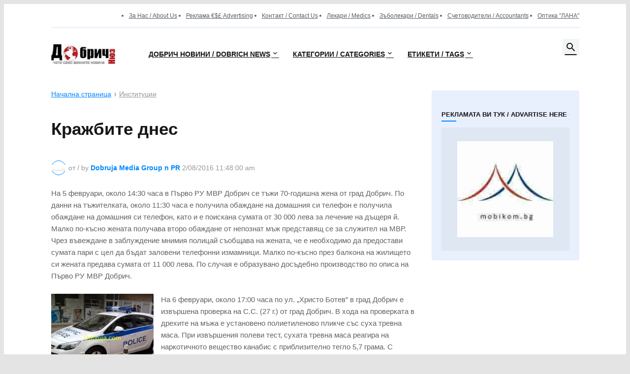

--- FILE ---
content_type: text/html; charset=UTF-8
request_url: https://www.dobrichnews.com/2016/02/police-buletin-8-february.html
body_size: 119321
content:
<!DOCTYPE html>
<html class='ltr' dir='ltr' lang='bg' xmlns='http://www.w3.org/1999/xhtml' xmlns:b='http://www.google.com/2005/gml/b' xmlns:data='http://www.google.com/2005/gml/data' xmlns:expr='http://www.google.com/2005/gml/expr'>
<head>
<meta content='Dobrich News Добрич новини novini dobrichnews.com by Dobruja Media Group n PR' name='description'/>
<meta content='text/html; charset=UTF-8' http-equiv='Content-Type'/>
<meta content='width=device-width, initial-scale=1, minimum-scale=1, user-scalable=yes' name='viewport'/>
<title>Кражбите днес</title>
<link href='https://www.blogger.com' rel='dns-prefetch'/>
<link href='https://blogger.googleusercontent.com/' rel='dns-prefetch'/>
<link href='https://blogger.googleusercontent.com' rel='preconnect'/>
<link href='https://pagead2.googlesyndication.com' rel='dns-prefetch'/>
<link href='https://bestjobs.bg/' rel='dns-prefetch'/><link href='https://bestjobs.bg/' rel='preconnect'/>
<link href='https://mobikom.bg/' rel='dns-prefetch'/><link href='https://mobikom.bg/' rel='preconnect'/>
<link href='https://www.dobrichnews.com/favicon.ico' rel='icon' type='image/x-icon'/>
<link href='https://www.dobrichnews.com/favicon.ico' rel='apple-touch-icon' sizes='64x64'/>
<meta content='#0088ff' name='theme-color'/>
<link href='https://www.dobrichnews.com/2016/02/police-buletin-8-february.html' rel='canonical'/>
<meta content='На 5 февруари, около 14:30 часа в Първо РУ МВР Добрич се тъжи 70-годишна жена от град Добрич. По данни на тъжителката, около 11:30 часа е по...' name='description'/>
<!-- Metadata for Open Graph protocol. See https://ogp.me/. -->
<meta content='bg' property='og:locale'/>
<meta content='article' property='og:type'/>
<meta content='Кражбите днес' property='og:title'/>
<meta content='https://www.dobrichnews.com/2016/02/police-buletin-8-february.html' property='og:url'/>
<meta content='На 5 февруари, около 14:30 часа в Първо РУ МВР Добрич се тъжи 70-годишна жена от град Добрич. По данни на тъжителката, около 11:30 часа е по...' property='og:description'/>
<meta content='Dobrich News Добрич новини by Dobruja Media Group n PR' property='og:site_name'/>
<meta content='https://blogger.googleusercontent.com/img/b/R29vZ2xl/AVvXsEjEquXAgcSsCkolwJqCg77KgL_fi3UHAuH8F1tElyiU5nDXIqm0nhTqcFK0pZX28F4v9wBsuVkGSafOSNaI3gD__xGWZsVphRLKWdlhqnYQlvktYBdhyzpEd5kRVtltLfmF7HvtKJk8EIE/w1600/Dobruja_com_Police-208x180.jpg' property='og:image'/>
<meta content='https://blogger.googleusercontent.com/img/b/R29vZ2xl/AVvXsEjEquXAgcSsCkolwJqCg77KgL_fi3UHAuH8F1tElyiU5nDXIqm0nhTqcFK0pZX28F4v9wBsuVkGSafOSNaI3gD__xGWZsVphRLKWdlhqnYQlvktYBdhyzpEd5kRVtltLfmF7HvtKJk8EIE/w1600/Dobruja_com_Police-208x180.jpg' name='twitter:image'/>
<meta content='summary_large_image' name='twitter:card'/>
<meta content='Кражбите днес' name='twitter:title'/>
<meta content='https://www.dobrichnews.com/2016/02/police-buletin-8-february.html' name='twitter:domain'/>
<meta content='На 5 февруари, около 14:30 часа в Първо РУ МВР Добрич се тъжи 70-годишна жена от град Добрич. По данни на тъжителката, около 11:30 часа е по...' name='twitter:description'/>
<link rel="alternate" type="application/atom+xml" title="Dobrich News Добрич новини by Dobruja Media Group n PR - Atom" href="https://www.dobrichnews.com/feeds/posts/default" />
<link rel="alternate" type="application/rss+xml" title="Dobrich News Добрич новини by Dobruja Media Group n PR - RSS" href="https://www.dobrichnews.com/feeds/posts/default?alt=rss" />
<link rel="service.post" type="application/atom+xml" title="Dobrich News Добрич новини by Dobruja Media Group n PR - Atom" href="https://www.blogger.com/feeds/2498804703372421337/posts/default" />

<link rel="alternate" type="application/atom+xml" title="Dobrich News Добрич новини by Dobruja Media Group n PR - Atom" href="https://www.dobrichnews.com/feeds/9082768496160964378/comments/default" />
<meta content='URTUng0gEjF8iTWv55OLaMZ3jMp2RF8_wJVMDCnJ0mo' name='google-site-verification'/>
<style id='page-skin-1' type='text/css'><!--
/*-- Material Icons Font --*/
@font-face{font-family:"Material Icons Round";font-display:swap;font-style:normal;font-weight:400;src:url(https://fonts.gstatic.com/s/materialiconsround/v65/LDItaoyNOAY6Uewc665JcIzCKsKc_M9flwmP.woff2) format("woff2")}.mir{font-family:"Material Icons Round";font-weight:400;font-style:normal;font-size:24px;line-height:1;letter-spacing:normal;text-transform:none;display:inline-block;white-space:nowrap;word-wrap:normal;direction:ltr;-webkit-font-feature-settings:liga;-webkit-font-smoothing:antialiased}@font-face{font-family:"PBT Icons";font-display:block;font-style:normal;font-weight:400;src:url(https://fonts.gstatic.com/s/materialiconsround/v65/LDItaoyNOAY6Uewc665JcIzCKsKc_M9flwmP.woff2) format("woff2")}
/*-- Font Awesome 5 Brands 5.15.3 --*/
@font-face{font-family:"Font Awesome 5 Brands";font-display:swap;font-style:normal;font-weight:400;src:url(https://cdnjs.cloudflare.com/ajax/libs/font-awesome/5.15.3/webfonts/fa-brands-400.eot);src:url(https://cdnjs.cloudflare.com/ajax/libs/font-awesome/5.15.3/webfonts/fa-brands-400.eot?#iefix) format("embedded-opentype"),url(https://cdnjs.cloudflare.com/ajax/libs/font-awesome/5.15.3/webfonts/fa-brands-400.woff2) format("woff2"),url(https://cdnjs.cloudflare.com/ajax/libs/font-awesome/5.15.3/webfonts/fa-brands-400.woff) format("woff"),url(https://cdnjs.cloudflare.com/ajax/libs/font-awesome/5.15.3/webfonts/fa-brands-400.ttf) format("truetype"),url(https://cdnjs.cloudflare.com/ajax/libs/font-awesome/5.15.3/webfonts/fa-brands-400.svg#fontawesome) format("svg")}.fab{font-family:"Font Awesome 5 Brands";font-weight:400}
/*-- CSS Variables --*/
:root{
--body-font:'Inter', Arial, sans-serif;
--menu-font:'Inter', Arial, sans-serif;
--title-font:'Inter', Arial, sans-serif;
--text-font:'Inter', Arial, sans-serif;
--body-bg-color:#e4e4e4;
--body-bg:#e4e4e4 none repeat fixed top left;
--outer-bg:#ffffff;
--main-color:#0088ff;
--title-color:#161618;
--title-hover-color:#0088ff;
--meta-color:#979797;
--text-color:#626262;
--tag-bg:#0088ff;
--tag-color:#FFFFFF;
--topbar-bg:#ffffff;
--topbar-color:#595d69;
--topbar-hover-color:#161618;
--header-bg:#FFFFFF;
--header-color:#161618;
--header-hover-color:#0088ff;
--submenu-bg:#FFFFFF;
--submenu-color:#161618;
--submenu-hover-color:#0088ff;
--mega-bg:#FFFFFF;
--mega-color:#161618;
--mega-hover-color:#0088ff;
--mega-meta-color:#979797;
--mobilemenu-bg:#FFFFFF;
--mobilemenu-color:#161618;
--mobilemenu-hover-color:#0088ff;
--widget-title-color:#16161a;
--video-widget-bg:#222226;
--video-widget-color:#FFFFFF;
--video-widget-hover-color:#0088ff;
--video-widget-meta-color:#AAAAAA;
--footer-bg:#161618;
--footer-color:#FFFFFF;
--footer-hover-color:#0088ff;
--footer-meta-color:#AAAAAA;
--footer-text-color:#AAAAAA;
--footerbar-bg:#09090A;
--footerbar-color:#FFFFFF;
--footerbar-hover-color:#0088ff;
--cookie-bg:#FFFFFF;
--cookie-color:#626262;
--button-bg:#0088ff;
--button-color:#FFFFFF;
--button-hover-bg:#1870EB;
--button-hover-color:#FFFFFF;
--title-font-weight: 700;
--gray-bg:rgba(155,170,175,0.12);
--border-color:rgba(155,155,155,0.15);
--widget-bg:rgba(33, 99, 232, 0.1);
--radius:2px;
--widget-shadow:0 0 5px rgba(0,0,0,0.01);
--avatar-shadow:0px 1px 4px rgba(0,0,0,0.05);
}
html.is-dark{
--body-bg-color:#39393a;
--body-bg:#e4e4e4 none repeat fixed top left;
--outer-bg:#222226;
--title-color:#f6f7f8;
--title-hover-color:#0088ff;
--meta-color:#aaa;
--text-color:#d4d6d8;
--tag-bg:#0088ff;
--tag-color:#FFFFFF;
--topbar-bg:#09090a;
--topbar-color:#f6f7f8;
--topbar-hover-color:#0088ff;
--header-bg:#161618;
--header-color:#f6f7f8;
--header-hover-color:#0088ff;
--submenu-bg:#09090a;
--submenu-color:#f6f7f8;
--submenu-hover-color:#0088ff;
--mega-bg:#09090a;
--mega-color:#f6f7f8;
--mega-hover-color:#0088ff;
--mega-meta-color:#aaaaaa;
--mobilemenu-bg:#222226;
--mobilemenu-color:#f6f7f8;
--mobilemenu-hover-color:#0088ff;
--widget-title-bg:#161618;
--widget-title-color:#f6f7f8;
--video-widget-bg:#161618;
--video-widget-color:#f6f7f8;
--video-widget-hover-color:#0088ff;
--video-widget-meta-color:#aaa;
--footer-bg:#161618;
--footer-color:#f6f7f8;
--footer-hover-color:#0088ff;
--footer-meta-color:#aaa;
--footer-text-color:#aaa;
--footerbar-bg:#09090a;
--footerbar-color:#f6f7f8;
--footerbar-hover-color:#0088ff;
--cookie-bg:#09090a;
--cookie-color:#d4d6d8;
--button-bg:#0088ff;
--button-color:#ffffff;
--button-hover-bg:#1870EB;
--button-hover-color:#FFFFFF;
--widget-bg:#202024;
--gray-bg:rgba(255,255,255,0.03);
--border-color:rgba(255,255,255,0.05);
}
html.rtl{
--body-font:'Cairo',Arial,sans-serif;
--menu-font:'Cairo',Arial,sans-serif;
--title-font:'Cairo',Arial,sans-serif;
--text-font:'Cairo',Arial,sans-serif;
}
/*-- Reset CSS
html,body,a,abbr,acronym,address,applet,b,big,blockquote,caption,center,cite,code,dd,del,dfn,div,dl,dt,em,fieldset,font,form,input,button,h1,h2,h3,h4,h5,h6,i,iframe,img,ins,kbd,label,legend,li,object,p,pre,q,s,samp,small,span,strike,strong,sub,sup,table,tbody,td,tfoot,th,thead,tr,tt,u,ul,var{
padding:0;
margin:0;
border:0;
outline:none;
vertical-align:baseline;
background:0 0;
text-decoration:none
}
dl,ul{
list-style-position:inside;
list-style:none
}
ul li{
list-style:none
}
caption{
text-align:center
}
img{
border:none;
position:relative
}
a,a:visited{
text-decoration:none
}
.post-body a:visited {
color:blue;
}
.clearfix{
clear:both
}
.section,.widget,.widget ul{
margin:0;
padding:0
}
a{
color:var(--main-color)
}
a img{
border:0
}
abbr{
text-decoration:none
}
.separator a{
text-decoration:none!important;
clear:none!important;
float:none!important;
margin-left:0!important;
margin-right:0!important
}
#Navbar1,#navbar-iframe,.widget-item-control,a.quickedit,.home-link,.feed-links{
display:none!important
}
.center{
display:table;
margin:0 auto;
position:relative
}
.widget > h2,.widget > h3{
display:none
}
.widget iframe,.widget img{
max-width:100%
}
button,input,select,textarea{
background:transparent;
font-family:var(--body-font);
-webkit-appearance:none;
-moz-appearance:none;
appearance:none;
outline:none;
border-radius:0
}
button{
cursor:pointer
}
input[type="search"]::-webkit-search-cancel-button{
-webkit-appearance:none
}
/*-- Style CSS --*/
*{
box-sizing:border-box
}
html{
position:relative;
word-break:break-word;
word-wrap:break-word;
text-rendering:optimizeLegibility;
-webkit-font-smoothing:antialiased;
-webkit-text-size-adjust:100%
}
body{
position:relative;
background:var(--body-bg);
background-color:var(--body-bg-color);
font-family:var(--body-font);
font-size:14px;
color:var(--text-color);
font-weight:400;
font-style:normal;
line-height:1.4em
}
.rtl{
direction:rtl
}
h1,h2,h3,h4,h5,h6{
font-family:var(--title-font);
font-weight:700
}
a,input,button{
transition:all .0s ease
}
#outer-wrapper{
position:relative;
overflow:hidden;
width:100%;
max-width:100%;
background-color:var(--outer-bg);
margin:0 auto;
padding:0
}
.is-boxed #outer-wrapper{
width:1133px;
max-width:100%;
box-shadow:0 0 20px rgba(0,0,0,0.1)
}
.is-dark .is-boxed #outer-wrapper{
box-shadow:0 0 20px rgba(0,0,0,0.3)
}
.container{
position:relative
}
.row-x1{
width:1073px;
max-width:100%
}
.row-x2{
width:100%
}
.flex-c{
display:flex;
justify-content:center
}
.flex-col{
display:flex;
flex-direction:column
}
.flex-sb{
display:flex;
justify-content:space-between
}
#content-wrapper{
float:left;
width:100%;
overflow:hidden;
padding:30px 0
}
.is-left #content-wrapper > .container,.rtl .is-right #content-wrapper > .container{
flex-direction:row-reverse
}
.rtl .is-left #content-wrapper > .container{
flex-direction:row
}
.theiaStickySidebar:before,.theiaStickySidebar:after{
content:'';
display:table;
clear:both
}
#main-wrapper{
position:relative;
width:calc(100% - 330px)
}
.no-sidebar #main-wrapper{
width:100%
}
#sidebar-wrapper{
position:relative;
width:300px
}
.no-sidebar #sidebar-wrapper{
display:none
}
.entry-image-wrap,.author-avatar-wrap,.comments .avatar-image-container{
display:block;
position:relative;
overflow:hidden;
background-color:var(--gray-bg);
z-index:5;
color:transparent
}
.entry-image,.author-avatar{
display:block;
position:relative;
width:100%;
height:100%;
background-size:cover;
background-position:center center;
background-repeat:no-repeat;
z-index:1;
opacity:0;
transition:opacity .35s ease,filter 0s ease
}
.entry-image.templateify-lazy,.author-avatar.templateify-lazy{
opacity:1
}
.entry-image-wrap:hover .entry-image,.cs:hover .entry-image-wrap .entry-image{
filter:brightness(1.03)
}
.entry-image-wrap.is-video:after{
display:flex;
position:absolute;
content:'\e037';
top:50%;
right:50%;
width:38px;
height:27px;
background-color:rgba(0,0,0,0.5);
font-family:'Material Icons Round';
font-size:25px;
color:#fff;
font-weight:400;
align-items:center;
justify-content:center;
z-index:5;
transform:translate(50%,-50%);
box-sizing:border-box;
padding:0 0 0 1px;
margin:0;
border-radius:6px;
box-shadow:0 1px 3px 0 rgba(0,0,0,0.1)
}
.entry-image-wrap.sz-1.is-video:after{
transform:translate(50%,-50%) scale(.7)
}
.entry-image-wrap.sz-2.is-video:after{
transform:translate(50%,-50%) scale(.8)
}
.entry-image-wrap.is-video:hover:after,.cs:hover .entry-image-wrap.is-video:after{
background-color:#f50000
}
.cs .entry-image-wrap.is-video:after{
top:15px;
right:15px;
transform:translate(0)
}
.rtl .cs .entry-image-wrap.is-video:after{
left:15px;
right:unset
}
.entry-header{
display:flex;
flex-direction:column
}
.entry-category{
display:flex;
align-items:center;
height:16px;
background-color:var(--tag-bg);
font-size:10px;
color:var(--tag-color);
font-weight:400;
text-transform:uppercase;
line-height:1;
padding:0 6px
}
.entry-image-wrap .entry-category{
position:absolute;
left:0px;
bottom:0;
z-index:2
}
.rtl .entry-image-wrap .entry-category{
left:unset;
right:0
}
.entry-title{
color:var(--title-color);
font-weight:var(--title-font-weight);
line-height:1.3em
}
.entry-title a{
display:block;
color:var(--title-color)
}
.entry-title a:hover{
color:var(--title-hover-color)
}
.entry-meta{
display:flex;
font-size:12px;
color:var(--meta-color);
font-weight:400;
margin:4px 0 0
}
.entry-meta .mi{
display:flex
}
.entry-meta .mi,.entry-meta .sp{
margin:0 4px 0 0
}
.rtl .entry-meta .mi,.rtl .entry-meta .sp{
margin:0 0 0 4px
}
.entry-meta .author-name{
color:var(--main-color);
font-weight:600
}
.excerpt{
font-family:var(--text-font);
line-height:1.5em
}
.cs .entry-inner{
display:block;
position:relative;
width:100%;
height:100%;
overflow:hidden
}
.before-mask:before{
content:'';
position:absolute;
left:0;
right:0;
bottom:0;
height:80%;
background-image:linear-gradient(to bottom,rgba(0,0,0,0) 25%,rgba(0,0,0,0.5));
-webkit-backface-visibility:hidden;
backface-visibility:hidden;
z-index:2;
opacity:1;
margin:0;
transition:opacity .25s ease
}
.entry-info{
position:absolute;
left:0;
bottom:0;
width:100%;
background:linear-gradient(to bottom,rgba(0,0,0,0),rgba(0,0,0,0.5));
overflow:hidden;
z-index:10;
padding:15px
}
.entry-info .entry-title{
color:#fff;
text-shadow:0 1px 2px rgba(0,0,0,0.1)
}
.entry-info .entry-meta{
color:#c5c5ca;
text-shadow:0 1px 2px rgba(0,0,0,0.1)
}
.entry-info .entry-meta .author-name{
color:#d5d5da;
font-weight:500
}
.entry-info .entry-category{
width:-moz-fit-content;
width:fit-content;
margin:0 0 10px
}
.btn{
position:relative;
border-radius:var(--radius)
}
.error-msg{
display:flex;
align-items:center;
font-size:14px;
color:var(--meta-color);
padding:20px 0;
font-weight:400
}
.loader{
position:relative;
width:100%;
height:100%;
overflow:hidden;
display:flex;
align-items:center;
justify-content:center;
margin:0
}
.loader:after{
content:'';
display:block;
width:30px;
height:30px;
box-sizing:border-box;
margin:0;
border:2px solid var(--main-color);
border-right-color:var(--border-color);
border-radius:100%;
animation:spinner .65s infinite linear;
transform-origin:center
}
@keyframes spinner{
0%{
-webkit-transform:rotate(0deg);
transform:rotate(0deg)
}
to{
-webkit-transform:rotate(1turn);
transform:rotate(1turn)
}
}
.social a:before{
display:block;
font-family:'Font Awesome 5 Brands';
font-style:normal;
font-weight:400
}
.social .rss a:before,.social .share a:before,.social .email a:before,.social .external-link a:before{
content:'\e0e5';
font-family:'Material Icons Round'
}
.social .share a:before{
content:'\e80d'
}
.social .email a:before{
content:'\e0be'
}
.social .external-link a:before{
content:'\e89e'
}
.social-bg .blogger a,.social-bg-hover .blogger a:hover{
background-color:#ff5722
}
.social-bg .apple a,.social-bg-hover .apple a:hover{
background-color:#333
}
.social-bg .amazon a,.social-bg-hover .amazon a:hover{
background-color:#fe9800
}
.social-bg .microsoft a,.social-bg-hover .microsoft a:hover{
background-color:#0067B8
}
.social-bg .facebook a,.social-bg .facebook-f a,.social-bg-hover .facebook a:hover,.social-bg-hover .facebook-f a:hover{
background-color:#3b5999
}
.social-bg .twitter a,.social-bg-hover .twitter a:hover{
background-color:#00acee
}
.social-bg .x-twitter a,.social-bg-hover .x-twitter a:hover{
background-color:#14171A
}
.social-bg .youtube a,.social-bg-hover .youtube a:hover{
background-color:#f50000
}
.social-bg .instagram a,.social-bg-hover .instagram a:hover{
background:linear-gradient(15deg,#ffb13d,#dd277b,#4d5ed4)
}
.social-bg .pinterest a,.social-bg .pinterest-p a,.social-bg-hover .pinterest a:hover,.social-bg-hover .pinterest-p a:hover{
background-color:#ca2127
}
.social-bg .dribbble a,.social-bg-hover .dribbble a:hover{
background-color:#ea4c89
}
.social-bg .linkedin a,.social-bg-hover .linkedin a:hover{
background-color:#0077b5
}
.social-bg .tumblr a,.social-bg-hover .tumblr a:hover{
background-color:#365069
}
.social-bg .twitch a,.social-bg-hover .twitch a:hover{
background-color:#6441a5
}
.social-bg .rss a,.social-bg-hover .rss a:hover{
background-color:#ffc200
}
.social-bg .skype a,.social-bg-hover .skype a:hover{
background-color:#00aff0
}
.social-bg .stumbleupon a,.social-bg-hover .stumbleupon a:hover{
background-color:#eb4823
}
.social-bg .vk a,.social-bg-hover .vk a:hover{
background-color:#4a76a8
}
.social-bg .stack-overflow a,.social-bg-hover .stack-overflow a:hover{
background-color:#f48024
}
.social-bg .github a,.social-bg-hover .github a:hover{
background-color:#24292e
}
.social-bg .soundcloud a,.social-bg-hover .soundcloud a:hover{
background:linear-gradient(#ff7400,#ff3400)
}
.social-bg .behance a,.social-bg-hover .behance a:hover{
background-color:#191919
}
.social-bg .digg a,.social-bg-hover .digg a:hover{
background-color:#1b1a19
}
.social-bg .delicious a,.social-bg-hover .delicious a:hover{
background-color:#0076e8
}
.social-bg .codepen a,.social-bg-hover .codepen a:hover{
background-color:#000
}
.social-bg .flipboard a,.social-bg-hover .flipboard a:hover{
background-color:#f52828
}
.social-bg .reddit a,.social-bg-hover .reddit a:hover{
background-color:#ff4500
}
.social-bg .whatsapp a,.social-bg-hover .whatsapp a:hover{
background-color:#3fbb50
}
.social-bg .messenger a,.social-bg-hover .messenger a:hover{
background-color:#0084ff
}
.social-bg .snapchat a,.social-bg-hover .snapchat a:hover{
background-color:#ffe700
}
.social-bg .telegram a,.social-bg-hover .telegram a:hover{
background-color:#179cde
}
.social-bg .steam a,.social-bg-hover .steam a:hover{
background:linear-gradient(5deg,#0d89bc,#112c5b,#0d1c47)
}
.social-bg .discord a,.social-bg-hover .discord a:hover{
background-color:#7289da
}
.social-bg .quora a,.social-bg-hover .quora a:hover{
background-color:#b92b27
}
.social-bg .tiktok a,.social-bg-hover .tiktok a:hover{
background-color:#fe2c55
}
.social-bg .share a,.social-bg-hover .share a:hover{
background-color:var(--meta-color)
}
.social-bg .email a,.social-bg-hover .email a:hover{
background-color:#888
}
.social-bg .external-link a,.social-bg-hover .external-link a:hover{
background-color:var(--title-color)
}
.social-color .blogger a,.social-color-hover .blogger a:hover{
color:#ff5722
}
.social-color .apple a,.social-color-hover .apple a:hover{
color:#333
}
.social-color .amazon a,.social-color-hover .amazon a:hover{
color:#fe9800
}
.social-color .microsoft a,.social-color-hover .microsoft a:hover{
color:#0067B8
}
.social-color .facebook a,.social-color .facebook-f a,.social-color-hover .facebook a:hover,.social-color-hover .facebook-f a:hover{
color:#3b5999
}
.social-color .twitter a,.social-color-hover .twitter a:hover{
color:#00acee
}
.social-bg .x-twitter a,.social-bg-hover .x-twitter a:hover{
background-color:#14171A
}
.social-color .youtube a,.social-color-hover .youtube a:hover{
color:#f50000
}
.social-color .instagram a,.social-color-hover .instagram a:hover{
color:#dd277b
}
.social-color .pinterest a,.social-color .pinterest-p a,.social-color-hover .pinterest a:hover,.social-color-hover .pinterest-p a:hover{
color:#ca2127
}
.social-color .dribbble a,.social-color-hover .dribbble a:hover{
color:#ea4c89
}
.social-color .linkedin a,.social-color-hover .linkedin a:hover{
color:#0077b5
}
.social-color .tumblr a,.social-color-hover .tumblr a:hover{
color:#365069
}
.social-color .twitch a,.social-color-hover .twitch a:hover{
color:#6441a5
}
.social-color .rss a,.social-color-hover .rss a:hover{
color:#ffc200
}
.social-color .skype a,.social-color-hover .skype a:hover{
color:#00aff0
}
.social-color .stumbleupon a,.social-color-hover .stumbleupon a:hover{
color:#eb4823
}
.social-color .vk a,.social-color-hover .vk a:hover{
color:#4a76a8
}
.social-color .stack-overflow a,.social-color-hover .stack-overflow a:hover{
color:#f48024
}
.social-color .github a,.social-color-hover .github a:hover{
color:#24292e
}
.social-color .soundcloud a,.social-color-hover .soundcloud a:hover{
color:#ff7400
}
.social-color .behance a,.social-color-hover .behance a:hover{
color:#191919
}
.social-color .digg a,.social-color-hover .digg a:hover{
color:#1b1a19
}
.social-color .delicious a,.social-color-hover .delicious a:hover{
color:#0076e8
}
.social-color .codepen a,.social-color-hover .codepen a:hover{
color:#000
}
.social-color .flipboard a,.social-color-hover .flipboard a:hover{
color:#f52828
}
.social-color .reddit a,.social-color-hover .reddit a:hover{
color:#ff4500
}
.social-color .whatsapp a,.social-color-hover .whatsapp a:hover{
color:#3fbb50
}
.social-color .messenger a,.social-color-hover .messenger a:hover{
color:#0084ff
}
.social-color .snapchat a,.social-color-hover .snapchat a:hover{
color:#ffe700
}
.social-color .telegram a,.social-color-hover .telegram a:hover{
color:#179cde
}
.social-color .steam a,.social-color-hover .steam a:hover{
color:#112c5b
}
.social-color .discord a,.social-color-hover .discord a:hover{
color:#7289da
}
.social-color .quora a,.social-color-hover .quora a:hover{
color:#b92b27
}
.social-color .tiktok a,.social-color-hover .tiktok a:hover{
color:#fe2c55
}
.social-color .share a,.social-color-hover .share a:hover{
color:var(--meta-color)
}
.social-color .email a,.social-color-hover .email a:hover{
color:#888
}
.social-color .external-link a,.social-color-hover .external-link a:hover{
color:var(--title-color)
}
#header-wrapper{
float:left;
width:100%;
z-index:50
}
.topbar-wrap{
position:relative;
float:left;
width:100%;
height:58px;
background-color:var(--topbar-bg);
z-index:1
}
.topbar-wrap .topbar {
border-bottom:2px solid var(--topbar-bg);
border-color: rgba(33, 99, 232, 0.1);
}
.topbar .widget:last-child{
display:flex;
flex:1;
justify-content:flex-end
}
.topbar .link-list{
display:flex;
flex-wrap:wrap
}
.topbar .link-list li + li{
margin:0 0 0 18px
}
.rtl .topbar .link-list li + li{
margin:0 18px 0 0
}
.topbar .link-list a{
display:block;
font-size:12px;
color:var(--topbar-color);
line-height:18px
}
.topbar .link-list a:hover{
color:var(--topbar-hover-color)
}
.topbar .social-icons{
display:flex;
flex-wrap:wrap
}
.topbar .social-icons li + li{
margin:0 0 0 18px
}
.rtl .topbar .social-icons li + li{
margin:0 18px 0 0
}
.topbar .social-icons a{
display:block;
font-size:12px;
color:var(--topbar-color);
line-height:28px
}
.topbar .social-icons .rss a,.topbar .social-icons .email a,.topbar .social-icons .external-link a{
font-size:15px
}
.topbar .social-icons a:hover{
color:var(--topbar-hover-color)
}
.main-header,.header-inner,.header-header{
float:left;
width:100%;
height 60px;
background-color:var(--header-bg)
}
.header-inner{
background-color:rgba(0,0,0,0)
}
.header-header{
}
.header-inner.is-fixed{
position:fixed;
top:-60px;
left:0;
width:100%;
z-index:990;
backface-visibility:hidden;
visibility:hidden;
opacity:0;
transition:all .25s ease
}
.header-inner.is-fixed.show{
top:0;
opacity:1;
visibility:visible;
margin:0
}
.is-boxed .header-header{
float:none;
width:1133px;
max-width:100%;
margin:0 auto;
padding:0
}
.header-items{
position:relative;
display:flex;
flex-wrap:wrap;
justify-content:space-between
}
.flex-left{
display:flex;
align-items:center;
z-index:15
}
.flex-right{
display:flex;
align-items:center;
position:absolute;
top:0;
right:0;
height:60px;
z-index:15
}
.rtl .flex-right{
left:0;
right:unset
}
.main-logo{
display:flex;
align-items:center;
flex-shrink:0;
height:60px;
overflow:hidden;
margin:0 14px 0 0
}
.rtl .main-logo{
margin:0 0 0 14px
}
.main-logo img{
display:block;
width:auto;
height:auto;
max-height:40px
}
.is-dark .main-logo img {
-webkit-filter: invert(1);
filter: invert(1);
}
.main-logo .title{
max-width:100%;
font-size:25px;
color:var(--header-color);
line-height:40px;
font-weight:700;
overflow:hidden;
white-space:nowrap;
text-overflow:ellipsis
}
.main-logo .title a{
color:var(--header-color)
}
.main-logo .title a:hover{
color:var(--header-hover-color)
}
.main-logo #h1-off{
display:none;
visibility:hidden
}
#zingblog-pro-main-nav{
z-index:10
}
#zingblog-pro-main-nav .widget,#zingblog-pro-main-nav .widget > .widget-title{
display:none
}
#zingblog-pro-main-nav .show-menu{
display:block
}
#zingblog-pro-main-nav ul#zingblog-pro-main-nav-menu{
display:flex;
height:60px
}
#zingblog-pro-main-nav ul > li{
position:relative;
display:flex;
flex-shrink:0
}
#zingblog-pro-main-nav-menu > li > a{
position:relative;
display:flex;
font-family:var(--menu-font);
font-size:14px;
color:var(--header-color);
font-weight:700;
align-items:center;
text-transform:uppercase;
padding:0 14px
}
#zingblog-pro-main-nav-menu > li:hover > a{
color:var(--header-hover-color)
}
#zingblog-pro-main-nav ul > li > ul,#zingblog-pro-main-nav ul > li > .ul{
position:absolute;
left:0;
top:60px;
width:180px;
background-color:var(--submenu-bg);
z-index:99999;
padding:7px 0;
backface-visibility:hidden;
visibility:hidden;
opacity:0;
box-shadow:0 1px 2px rgba(0,0,0,0.1),0 5px 10px 0 rgba(0,0,0,0.1)
}
.rtl #zingblog-pro-main-nav ul > li > ul,.rtl #zingblog-pro-main-nav ul > li > .ul{
left:auto;
right:0
}
#zingblog-pro-main-nav ul > li > ul > li > ul{
position:absolute;
top:-7px;
left:100%;
margin:0
}
.rtl #zingblog-pro-main-nav ul > li > ul > li > ul{
left:unset;
right:100%
}
#zingblog-pro-main-nav ul > li > ul > li{
display:block;
float:none;
position:relative
}
.rtl #zingblog-pro-main-nav ul > li > ul > li{
float:none
}
#zingblog-pro-main-nav ul > li > ul > li a{
position:relative;
display:block;
font-size:14px;
color:var(--submenu-color);
padding:7px 14px
}
#zingblog-pro-main-nav ul > li > ul > li:hover > a{
color:var(--submenu-hover-color)
}
#zingblog-pro-main-nav ul > li.has-sub > a:after{
content:'\e5cf';
font-family:'Material Icons Round';
font-size:16px;
font-weight:400;
margin:-4px 0 0 2px
}
.rtl #zingblog-pro-main-nav ul > li.has-sub > a:after{
margin:-4px 2px 0 0
}
#zingblog-pro-main-nav ul > li > ul > li.has-sub > a:after{
content:'\e5cc';
float:right;
margin:0
}
.rtl #zingblog-pro-main-nav ul > li > ul > li.has-sub > a:after{
content:'\e5cb';
float:left;
margin:0
}
#zingblog-pro-main-nav ul ul,#zingblog-pro-main-nav ul .ul{
transition:all .17s ease
}
#zingblog-pro-main-nav ul > li:hover > ul,#zingblog-pro-main-nav ul > li:hover > .ul,#zingblog-pro-main-nav ul > li > ul > li:hover > ul{
visibility:visible;
opacity:1;
transform:translate3d(0,0,0);
margin:0
}
#zingblog-pro-main-nav .mega-menu{
position:static!important
}
#zingblog-pro-main-nav .mega-menu > .ul{
width:100%;
background-color:var(--mega-bg);
overflow:hidden;
padding:20px
}
.mega-menu .mega-items{
display:grid;
grid-template-columns:repeat(5,1fr);
column-gap:20px
}
.mega-menu .mega-items.no-items{
grid-template-columns:1fr
}
.mega-items .mega-item{
--title-color:var(--mega-color);
--title-hover-color:var(--mega-hover-color);
--meta-color:var(--mega-meta-color);
width:100%;
display:flex;
flex-direction:column
}
.mega-item .entry-image-wrap{
width:100%;
height:114px;
z-index:1;
margin:0 0 8px
}
.mega-item .entry-title{
font-size:14px
}
.mega-menu .error-msg{
justify-content:center
}
.mobile-menu-toggle{
display:none;
height:34px;
font-size:26px;
color:var(--header-color);
align-items:center;
padding:0 13px 0 16px
}
.rtl .mobile-menu-toggle{
padding:0 16px 0 13px
}
.mobile-menu-toggle:after{
content:'\e5d2';
font-family:'Material Icons Round';
font-weight:400
}
.mobile-menu-toggle:hover{
color:var(--header-hover-color)
}
.toggle-wrap{
background-color:var(--header-bg);
display:flex;
align-items:center;
z-index:20
}
.darkmode-toggle{
display:flex;
align-items:center;
position:relative;
width:34px;
height:20px;
background-color:var(--gray-bg);
font-size:12px;
color:var(--header-color);
margin:0 15px 0 0;
border-radius:20px
}
.rtl .darkmode-toggle{
margin:0 0 0 15px
}
.darkmode-toggle:before{
position:absolute;
left:2px;
content:'\e518';
font-family:'PBT Icons';
width:16px;
height:16px;
background-color:var(--header-bg);
flex-shrink:0;
font-weight:400;
line-height:16px;
text-align:center;
z-index:2;
border-radius:50%;
box-shadow:0 0 2px rgba(0,0,0,0.1);
transition:left .17s ease
}
.is-dark .darkmode-toggle:before{
content:'\ea46';
left:16px
}
.rtl .darkmode-toggle:before{
left:16px
}
.rtl.is-dark .darkmode-toggle:before{
left:2px
}
.darkmode-toggle:after{
position:absolute;
right:4px;
content:'\ea46';
font-family:'Material Icons Round';
width:10px;
height:10px;
flex-shrink:0;
font-size:8px;
font-weight:400;
line-height:10px;
text-align:center;
opacity:.5;
transition:right .17s ease
}
.is-dark .darkmode-toggle:after{
content:'\e518';
right:20px
}
.rtl .darkmode-toggle:after{
right:20px
}
.rtl.is-dark .darkmode-toggle:after{
right:4px
}
.darkmode-toggle:hover:before{
color:var(--header-hover-color)
}
.search-toggle{
display:flex;
align-items:center;
justify-content:center;
width:34px;
height:34px;
background-color:var(--gray-bg);
color:var(--header-color);
font-size:24px;
cursor:pointer;
border-radius:var(--radius)
}
.search-toggle:before{
display:block;
content:'\e8b6';
font-family:'Material Icons Round';
font-weight:400
}
.search-toggle:hover{
color:var(--header-hover-color)
}
#main-search-wrap{
display:none;
position:absolute;
top:0;
right:0;
width:100%;
height:60px;
background-color:var(--header-bg);
z-index:25
}
.rtl #main-search-wrap{
left:0;
right:unset
}
@-webkit-keyframes showSearch{
0%{
width:80%;
opacity:0
}
100%{
width:100%;
opacity:1
}
}
.main-search{
position:relative;
float:right;
width:100%;
height:100%;
display:flex;
align-items:center;
animation:showSearch .17s ease
}
.rtl .main-search{
float:left
}
.main-search .search-form{
display:flex;
flex:1;
height:34px
}
.main-search .search-input{
width:100%;
flex:1;
font-family:inherit;
font-size:15px;
color:var(--header-color);
font-weight:400;
text-align:left
}
.rtl .main-search .search-input{
text-align:right
}
.main-search .search-input::placeholder{
color:var(--header-color);
opacity:.65;
outline:none
}
.main-search .search-toggle:before{
content:'\e5cd'
}
.overlay{
visibility:hidden;
opacity:0;
position:fixed;
top:0;
left:0;
right:0;
bottom:0;
background-color:rgba(17,17,17,0.3);
z-index:1000;
-webkit-backdrop-filter:saturate(100%) blur(1px);
-ms-backdrop-filter:saturate(100%) blur(1px);
-o-backdrop-filter:saturate(100%) blur(1px);
backdrop-filter:saturate(100%) blur(1px);
margin:0;
transition:all .25s ease
}
#slide-menu{
display:none;
position:fixed;
width:300px;
height:100%;
top:0;
left:0;
bottom:0;
background-color:var(--mobilemenu-bg);
overflow:hidden;
z-index:1010;
left:0;
-webkit-transform:translateX(-100%);
transform:translateX(-100%);
visibility:hidden;
box-shadow:3px 0 10px rgba(0,0,0,0.1);
transition:all .25s ease
}
.rtl #slide-menu{
left:unset;
right:0;
-webkit-transform:translateX(100%);
transform:translateX(100%)
}
.nav-active #slide-menu,.rtl .nav-active #slide-menu{
-webkit-transform:translateX(0);
transform:translateX(0);
visibility:visible
}
.slide-menu-header{
height:60px;
background-color:var(--header-bg);
overflow:hidden;
display:flex;
align-items:center;
justify-content:space-between;
box-shadow:0 0 10px rgba(0,0,0,0.1)
}
.mobile-logo{
display:flex;
flex:1;
width:100%;
overflow:hidden;
padding:0 0 0 20px
}
.rtl .mobile-logo{
padding:0 20px 0 0
}
.mobile-logo .homepage{
max-width:100%;
font-size:25px;
color:var(--header-color);
line-height:40px;
font-weight:700;
overflow:hidden;
white-space:nowrap;
text-overflow:ellipsis
}
.mobile-logo .homepage:hover{
color:var(--header-hover-color)
}
.mobile-logo .logo-img img{
display:block;
width:auto;
max-width:100%;
height:auto;
max-height:40px
}
.hide-mobile-menu{
display:flex;
height:100%;
color:var(--header-color);
font-size:26px;
align-items:center;
z-index:20;
padding:0 15px
}
.hide-mobile-menu:before{
content:'\e5cd';
font-family:'Material Icons Round';
font-weight:400
}
.hide-mobile-menu:hover{
color:var(--header-hover-color)
}
.slide-menu-flex{
display:flex;
height:calc(100% - 60px);
flex-direction:column;
justify-content:space-between;
overflow:hidden;
overflow-y:auto;
-webkit-overflow-scrolling:touch
}
.mobile-menu{
padding:20px
}
.mobile-menu .m-sub{
display:none;
grid-column:1/3;
overflow:hidden
}
.mobile-menu ul li a{
display:block;
font-size:14px;
color:var(--mobilemenu-color);
font-weight:400;
padding:10px 0
}
.mobile-menu > ul > li > a{
font-family:var(--menu-font);
font-weight:700;
text-transform:uppercase
}
.mobile-menu li.has-sub{
display:grid;
grid-template-columns:1fr 34px
}
.mobile-menu .submenu-toggle{
display:block;
align-self:center;
font-size:24px;
color:var(--mobilemenu-color);
text-align:right
}
.rtl .mobile-menu .submenu-toggle{
text-align:left
}
.mobile-menu .submenu-toggle:before{
content:'\e5cf';
font-family:'Material Icons Round';
font-weight:400
}
.mobile-menu .expanded > .submenu-toggle:before{
content:'\e5ce'
}
.mobile-menu ul li a:hover,.mobile-menu .submenu-toggle:hover{
color:var(--mobilemenu-hover-color)
}
.mobile-menu li.has-sub li a{
font-size:14px;
opacity:.75;
padding:10px
}
.mobile-menu li.has-sub li li a{
padding:10px 20px
}
.mm-footer{
padding:20px
}
.mm-footer .mm-social{
margin:0 0 10px
}
.mm-footer ul{
display:flex;
flex-wrap:wrap
}
.mm-footer li{
margin:0 15px 0 0
}
.rtl .mm-footer li{
margin:0 0 0 15px
}
.mm-footer li:last-child{
margin:0
}
.mm-footer .mm-menu li{
margin-top:5px
}
.mm-footer a{
display:block;
font-size:14px;
color:var(--mobilemenu-color)
}
.mm-footer .rss a,.mm-footer .email a,.mm-footer .external-link a{
font-size:18px
}
.mm-footer a:hover{
color:var(--mobilemenu-hover-color)
}
#header-ads-wrap{
float:left;
width:100%
}
.header-ads .widget{
position:relative;
margin:30px 0 0
}
#ticker-wrapper,#ticker .widget{
float:left;
width:100%
}
#ticker .widget{
display:none;
align-items:flex-start;
background-color: var(--widget-bg);
padding: 10px 13px 10px 20px;
margin: 25px 0 0;
border-radius: var(--radius);
box-shadow: var(--widget-shadow);
}
#ticker .widget.is-visible,#ticker .widget.PopularPosts{
display:flex
}
.ticker .widget-title{
display:flex;
align-items:center;
position: relative;
height:20px;
background-color:var(--main-color);
color:#ffffff;
border-radius:3px;
padding:0 9px;
margin:0 10px 0 0
}
.rtl .ticker .widget-title{
margin:0 0 0 10px
}
.ticker .widget-title .title{
display: flex;
align-items: center;
font-size:12px;
font-weight:600;
text-transform:uppercase;
position:relative;
padding: 0 0 0 10px;
}
.ticker .widget-title:after {
content: '\e5cc';
font-family: 'Material Icons Round';
font-weight: 400;
font-size: 16px;
margin: 0 -2px;
}
.rtl .ticker .widget-title .title:after{
content:'\e5cb'
}
@keyframes pulse{
0%{
opacity:.8;
transform:scale(0.8)
}
100%{
opacity:0;
transform:scale(4)
}
}
.ticker .widget-title .title:before,.ticker .widget-title .title:after{
content:'';
position:absolute;
left:0;
width:4px;
height:4px;
background-color:currentColor;
border-radius:50%
}
.ticker .widget-title .title:before{
animation:pulse 2s infinite
}
.rtl .ticker .widget-title .title:before,.rtl .ticker .widget-title .title:after{
left:unset;
right:0
}
.ticker .widget-content{
display:flex;
justify-content:space-between;
flex:1;
height:20px
}
.ticker .loader{
justify-content:flex-start
}
.ticker .loader:after{
width:16px;
height:16px;
border-width:1.5px
}
.ticker .error-msg{
max-width:100%;
overflow:hidden;
white-space:nowrap;
text-overflow:ellipsis;
padding:0
}
.ticker-items{
position:relative;
display:flex;
align-items:center;
flex:1;
overflow:hidden
}
.ticker-item{
position:absolute;
top:0;
left:0;
width:100%;
opacity:0;
visibility:hidden;
transform:translate3d(5px,0,0);
pointer-events:none;
transition:all .85s ease
}
.rtl .ticker-item{
left:unset;
right:0;
transform:translate3d(-10px,0,0)
}
.ticker-item.active{
opacity:1;
visibility:visible;
transform:translate3d(0,0,0);
pointer-events:initial
}
.ticker-item .entry-title{
height:20px;
display:flex;
font-size:14px;
font-weight:500;
line-height:20px
}
.ticker-item .entry-title a{
max-width:100%;
overflow:hidden;
white-space:nowrap;
text-overflow:ellipsis
}
.ticker-nav{
display:grid;
grid-template-columns:repeat(2,1fr);
grid-gap:5px;
padding:0 0 0 10px
}
.rtl .ticker-nav{
padding:0 10px 0 0
}
.ticker-nav button{
display:flex;
width:20px;
height:20px;
font-size:18px;
color:var(--title-color);
align-items:center;
justify-content:center;
border:1px solid var(--border-color)
}
.ticker-nav button:hover{
background-color:var(--button-bg);
color:var(--button-color);
border-color:var(--button-bg)
}
.ticker-nav button:before{
display:block;
font-family:'Material Icons Round'
}
.ticker-nav .tn-prev:before,.rtl .ticker-nav .tn-next:before{
content:'\e5cb'
}
.ticker-nav .tn-next:before,.rtl .ticker-nav .tn-prev:before{
content:'\e5cc'
}
#featured-wrapper,#featured .widget,#featured .widget-content{
float:left;
width:100%;
margin:0
}
#featured .widget{
display:none;
background-color: var(--widget-bg);
padding: 20px;
margin: 25px 0 0;
border-radius: var(--radius);
box-shadow: var(--widget-shadow);
}
#featured .widget.is-visible,#featured .widget.PopularPosts{
display:block
}
#featured .widget-content{
display:flex;
align-items:center;
justify-content:center;
min-height:382px;
margin:0
}
#featured .error-msg{
padding:0
}
.featured-items{
width:100%;
display:grid;
grid-template-columns:repeat(2,1fr);
grid-gap:2px
}
.featured-grid{
display:grid;
grid-template-columns:repeat(2,1fr);
grid-gap:2px
}
.featured-item{
width:100%;
height:190px
}
.featured-item.item-0{
height:100%
}
.featured-item .entry-image-wrap{
width:100%;
height:100%
}
.featured-item.item-0 .entry-info{
padding:20px
}
.featured-item .entry-title{
font-size:15px
}
.featured-item.item-0 .entry-title{
font-size:25px
}
.featured-item .entry-meta{
flex-wrap:wrap
}
.featured-items .cs.item-0 .entry-image-wrap.is-video:after{
top:20px;
right:20px
}
.rtl .featured-items .cs.item-0 .entry-image-wrap.is-video:after{
left:20px;
right:unset
}
.type-feat1 .featured-item.item-1{
grid-column:1/3
}
.type-feat1 .featured-item.item-1 .entry-title{
font-size:19px
}
.type-feat3 .featured-items{
grid-template-columns:repeat(3, 1fr)
}
.type-feat3 .featured-grid{
grid-column:2/4
}
.type-feat3 .featured-item.item-0 .entry-info{
padding:15px
}
.type-feat3 .featured-item .entry-title{
font-size:17px
}
.type-feat3 .featured-item.item-0 .entry-title{
font-size:21px
}
.title-wrap{
display:flex;
justify-content:space-between;
height:30px;
margin:0 0 25px;
border-bottom: 2px solid var(--border-color);
}
.title-wrap > *{
display:flex;
align-items:center
}
.title-wrap > .title{
height:30px;
font-family:var(--title-font);
font-size:13px;
color:var(--widget-title-color);
font-weight:600;
text-transform:uppercase;
padding:0;
position:relative;
}
.title-wrap > .title:after {
position: absolute;
content: '';
left: 0;
bottom: 0;
width: 30px;
height: 2px;
background-color: var(--main-color);
margin: 0;
}
.title-wrap > .title-link{
font-size:13px;
color:var(--widget-title-color);
padding:0 13px;
}
.title-wrap > .title-link:hover{
background-color:var(--widget-title-bg)
color:var(--main-color)
}
.content-section,.content-section .content-block{
float:left;
width:100%
}
.content-section .widget{
display:none;
float:left;
width:100%;
background-color: var(--widget-bg);
padding: 20px;
margin: 0 0 25px;
border-radius: var(--radius);
box-shadow: var(--widget-shadow);
}
.content-section .widget.column-style{
width:calc((100% - 25px) / 2)
}
.content-section .widget[data-align="right"]{
float:right
}
.content-section .widget.is-visible{
display:flex;
flex-direction:column
}
.content-section .widget.is-ad{
display:block
}
#content-section-2 .widget:last-child{
margin:0
}
.content-section .loader{
height:180px
}
.block-items{
display:grid;
grid-template-columns:repeat(2,1fr);
align-items:start;
grid-gap:25px
}
.block-item{
display:flex;
flex-direction:column
}
.block-items .item-0 .entry-image-wrap{
width:100%;
height:180px;
margin:0 0 12px
}
.block-items .item-0 .entry-title{
font-size:21px
}
.block-items .item-0 .entry-excerpt{
font-size:14px;
margin:10px 0 0
}
.block-items .item-0 .entry-meta{
flex-wrap:wrap;
margin:10px 0 0
}
.block-list{
display:grid;
grid-template-columns:1fr;
grid-gap:25px
}
.block-list .block-item{
flex-direction:row
}
.block-list .entry-header{
flex:1
}
.block-list .entry-image-wrap{
width:98px;
height:65px;
margin:0 13px 0 0
}
.rtl .block-list .entry-image-wrap{
margin:0 0 0 13px
}
.block-list .entry-title{
font-size:14px
}
.grid-items{
display:grid;
grid-template-columns:repeat(3,1fr);
grid-gap:25px
}
.grid-item{
display:flex;
flex-direction:column
}
.grid-item .entry-image-wrap{
width:100%;
height:130px;
margin:0 0 10px
}
.grid-item .entry-title{
font-size:14px
}
.grid2-items{
display:grid;
grid-template-columns:repeat(2,1fr);
grid-gap:25px
}
.grid2-item{
display:flex;
flex-direction:column;
width:100%
}
.grid2-item .entry-image-wrap{
width:100%;
height:180px;
margin:0 0 12px
}
.grid2-item .entry-title{
font-size:19px
}
.grid2-item .entry-meta{
flex-wrap:wrap
}
.content-section .widget.video-style {
--widget-title-color:var(--video-widget-color);
--title-color:var(--video-widget-color);
--title-hover-color:var(--video-widget-hover-color);
--meta-color:var(--video-widget-meta-color)
}
.video-style .title-wrap{
}
.content-section .widget.video-style {
background-color:var(--video-widget-bg);
}
.video-items{
display:grid;
grid-template-columns:1fr;
align-items:start;
grid-gap:25px
}
.video-style .video-items{
grid-gap:20px
}
.video-items .cs .entry-inner{
height:250px
}
.video-items .cs .entry-image-wrap{
width:100%;
height:100%
}
.video-items .cs .entry-title{
font-size:23px
}
.video-items .cs .entry-excerpt{
font-size:14px;
margin:10px 0 0
}
.video-items .cs .entry-meta{
flex-wrap:wrap
}
.video-grid{
display:grid;
grid-template-columns:repeat(3,1fr);
grid-gap:25px
}
.video-style .video-grid{
grid-gap:20px
}
.video-grid .video-item{
display:flex;
flex-direction:column
}
.video-grid .entry-image-wrap{
width:100%;
height:130px;
margin:0 0 10px
}
.video-style .video-grid .entry-image-wrap{
height:120px
}
.video-grid .entry-title{
font-size:14px
}
.video-style .video-grid{
--title-font-weight:600
}
.column-items{
display:grid;
grid-template-columns:1fr;
grid-gap:25px
}
.col-item{
display:flex
}
.col-item .entry-inner{
height:180px
}
.col-item .entry-image-wrap{
width:98px;
height:65px;
margin:0 13px 0 0
}
.rtl .col-item .entry-image-wrap{
margin:0 0 0 13px
}
.col-item .entry-inner .entry-image-wrap{
width:100%;
height:100%;
margin:0
}
.col-item .entry-header:not(.entry-info){
flex:1
}
.col-item .entry-title{
font-size:14px
}
.col-item .entry-inner .entry-title{
font-size:19px
}
.col-item .entry-inner .entry-meta{
flex-wrap:wrap
}
#main{
float:left;
width:100%
}
.is-home .has-margin #main{
margin:0 0 30px
}
.queryMessage .query-info{
display:flex;
align-items:center;
font-family:var(--title-font);
font-size:17px;
color:var(--title-color);
font-weight:700;
text-transform:uppercase;
margin:0 0 20px
}
.no-posts .queryMessage .query-info{
margin:0
}
.queryMessage .query-info:after{
display:inline-block;
content:'\e5cc';
font-family:'Material Icons Round';
font-size:24px;
font-weight:400;
margin:0 0 0 -4px
}
.rtl .queryMessage .query-info:after{
content:'\e5cb';
margin:0 -4px 0 0
}
.queryEmpty{
font-size:14px;
color:var(--meta-color);
text-align:center;
margin:50px 0
}
.index-post-wrap{
display:grid;
grid-template-columns:1fr;
grid-gap:25px
}
.index-post{
display:flex
}
.index-post.ad-type{
display:block
}
.index-post .entry-image-wrap{
width:230px;
height:150px;
margin:0 18px 0 0
}
.rtl .index-post .entry-image-wrap{
margin:0 0 0 18px
}
.index-post .entry-header{
flex:1
}
.index-post .entry-title{
font-size:21px
}
.index-post .entry-excerpt{
font-size:14px;
margin:10px 0 0
}
.index-post .entry-meta{
flex-wrap:wrap;
margin:10px 0 0
}
.post-animated{
-webkit-animation-duration:.5s;
animation-duration:.5s
}
@keyframes fadeInUp{
from{
opacity:0;
transform:translate3d(0,10px,0)
}
to{
opacity:1;
transform:translate3d(0,0,0)
}
}
.post-fadeInUp{
animation-name:fadeInUp
}
#breadcrumb{
display:flex;
font-size:14px;
color:var(--meta-color);
font-weight:400;
line-height:1;
margin:0 0 10px
}
#breadcrumb a{
color:var(--meta-color)
}
#breadcrumb a.home,#breadcrumb a:hover{
color:var(--main-color)
}
#breadcrumb .separator:after{
content:'\e5cc';
font-family:'Material Icons Round';
font-size:16px;
font-weight:400;
font-style:normal;
vertical-align:middle
}
.rtl #breadcrumb .separator:after{
content:'\e5cb'
}
.item-post h1.entry-title{
font-size:35px;
font-weight:700
}
.p-eh .entry-meta{
flex-wrap:wrap;
justify-content:space-between;
font-size:14px;
margin:13px 0 0
}
.p-eh .entry-meta .align-left,.p-eh .entry-meta .align-right{
display:flex;
flex-wrap:wrap;
align-items:center
}
.p-eh .entry-meta .mi,.p-eh .entry-meta .sp{
margin:0 4px 0 0
}
.rtl .p-eh .entry-meta .mi,.rtl .p-eh .entry-meta .sp{
margin:0 0 0 4px
}
.p-eh .entry-meta .entry-author{
align-items:center
}
.p-eh .entry-meta .entry-author:before{
display:none
}
.p-eh .entry-meta .author-avatar-wrap{
overflow:visible;
width:30px;
height:30px;
background-color:var(--outer-bg);
padding:1px;
margin:0 5px 0 0;
border:1px solid var(--main-color);
border-radius:100%
}
.rtl .p-eh .entry-meta .author-avatar-wrap{
margin:0 0 0 5px
}
.p-eh .entry-meta .author-avatar-wrap:before{
content:'';
position:absolute;
display:block;
top:calc(50% - 6px);
left:-1px;
width:calc(100% + 2px);
height:12px;
background-color:var(--outer-bg);
z-index:1;
margin:0
}
.p-eh .entry-meta .author-avatar{
z-index:2;
border-radius:50%
}
.entry-meta .entry-comments-link{
display:none;
margin:0 0 0 10px
}
.rlt .entry-meta .entry-comments-link{
margin:0 10px 0 0
}
.entry-meta .entry-comments-link:before{
display:inline-block;
content:'\e8af';
font-family:'Material Icons Round';
font-size:16px;
color:var(--main-color);
font-weight:400;
margin:0 4px 0 0
}
.rtl .entry-meta .entry-comments-link:before{
margin:0 0 0 4px
}
.entry-meta .entry-comments-link.show{
display:flex
}
#post-body{
position:relative;
float:left;
width:100%;
font-family:var(--text-font);
font-size:15px;
color:var(--text-color);
line-height:1.6em;
margin:25px 0 0
}
.post-body p{
margin-bottom:25px
}
.post-body h1,.post-body h2,.post-body h3,.post-body h4,.post-body h5,.post-body h6{
font-size:17px;
color:var(--title-color);
line-height:1.3em;
margin:0 0 20px
}
.post-body h1{
font-size:26px
}
.post-body h2{
font-size:23px
}
.post-body h3{
font-size:20px
}
.post-body img{
height:auto!important
}
blockquote{
position:relative;
background-color:var(--gray-bg);
color:var(--title-color);
font-style:normal;
padding:20px;
margin:0;
border-radius:var(--radius)
}
blockquote:before{
position:absolute;
top:0;
left:5px;
content:'\e244';
font-family:'Material Icons Round';
font-size:60px;
color:var(--title-color);
font-style:normal;
font-weight:400;
line-height:1;
opacity:.05;
margin:0
}
.rtl blockquote:before{
left:unset;
right:5px
}
.post-body .responsive-video-wrap{
position:relative;
width:100%;
padding:0;
padding-top:56%
}
.post-body .responsive-video-wrap iframe{
position:absolute;
top:0;
left:0;
width:100%;
height:100%
}
.post-body ul{
padding:0 0 0 20px;
margin:10px 0
}
.rtl .post-body ul{
padding:0 20px 0 0
}
.post-body li{
margin:8px 0;
padding:0
}
.post-body ul li,.post-body ol ul li{
list-style:none
}
.post-body ul li:before,.post-body ul li ul li ul li:before{
display:inline-block;
content:'\2022';
font-size:16px;
line-height:1;
vertical-align:middle;
margin:0 5px 0 0
}
.post-body ul li ul li:before{
content:'\26AC'
}
.rtl .post-body ul li:before{
margin:0 0 0 5px
}
.post-body ol{
counter-reset:templateify;
padding:0 0 0 20px;
margin:10px 0
}
.rtl .post-body ol{
padding:0 20px 0 0
}
.post-body ol > li{
counter-increment:templateify;
list-style:none
}
.post-body ol > li:before{
display:inline-block;
content:counters(templateify,'.')'.';
margin:0 5px 0 0
}
.rtl .post-body ol > li:before{
margin:0 0 0 5px
}
.post-body ol ol{
counter-reset:templateify2
}
.post-body ol ol > li{
counter-increment:templateify2
}
.post-body ol ol > li:before{
content:counters(templateify2,'.')'.'
}
.post-body ol ol ol{
counter-reset:templateify3
}
.post-body ol ol > li ol > li{
counter-increment:templateify3
}
.post-body ol ol > li ol > li:before{
content:counters(templateify3,'.')'.'
}
.post-body u{
text-decoration:underline
}
.post-body strike{
text-decoration:line-through
}
.post-body sup{
vertical-align:super
}
.post-body a{
color:var(--main-color)
}
.post-body a:hover{
text-decoration:underline
}
.post-body a.button{
display:inline-block;
height:34px;
background-color:var(--button-bg);
font-family:var(--body-font);
font-size:15px;
color:var(--button-color);
font-weight:400;
line-height:34px;
text-align:center;
text-decoration:none;
cursor:pointer;
padding:0 20px;
margin:0 6px 8px 0
}
.rtl .post-body a.button{
margin:0 0 8px 6px
}
.post-body a.button.x2{
height:46px;
font-size:18px;
line-height:46px
}
.post-body a.button.is-c,.rtl.post-body a.button.is-c{
margin:0 3px 8px
}
.post-body a.button.x2 span{
display:inline-block;
background-color:rgba(255,255,255,0.1);
font-size:14px;
line-height:14px;
padding:6px;
margin:0 0 0 20px;
border-radius:var(--radius)
}
.rtl .post-body a.button.x2 span{
margin:0 20px 0 0
}
.post-body .button:before{
display:inline-block;
font-family:'Material Icons Round';
font-size:16px;
font-weight:400;
line-height:1;
vertical-align:middle;
margin:-1px 6px 0 0
}
.rtl .post-body .button:before{
margin:-1px 0 0 6px
}
.post-body a.btn.x2:before{
font-size:20px;
margin:-2px 6px 0 0
}
.rtl .post-body a.btn.x2:before{
margin:-2px 0 0 6px
}
.post-body .btn.preview:before{
content:'\e8f4'
}
.post-body .btn.download:before{
content:'\f090'
}
.post-body .btn.link:before{
content:'\e157'
}
.post-body .btn.cart:before{
content:'\e8cc'
}
.post-body .btn.info:before{
content:'\e88e'
}
.post-body .btn.share:before{
content:'\e80d'
}
.post-body .btn.contact:before{
content:'\e0e1'
}
.post-body .btn.whatsapp:before{
content:'\f232';
font-family:'Font Awesome 5 Brands';
font-style:normal
}
.post-body .btn.paypal:before{
content:'\f1ed';
font-family:'Font Awesome 5 Brands';
font-style:normal
}
.post-body .btn.gift:before{
content:'\e8f6'
}
.post-body a.button:hover{
background-color:var(--button-hover-bg);
color:var(--button-hover-color)
}
.post-body a.color{
color:#fff
}
.post-body a.color:hover{
opacity:.9
}
.alert-message{
display:block;
background-color:var(--gray-bg);
padding:20px;
border:1px solid var(--border-color);
border-radius:var(--radius)
}
.alert-message.alert-success{
background-color:rgba(39,174,96,0.1);
color:rgba(39,174,96,1);
border-color:rgba(39,174,96,0.1)
}
.alert-message.alert-info{
background-color:rgba(41,128,185,0.1);
color:rgba(41,128,185,1);
border-color:rgba(41,128,185,0.1)
}
.alert-message.alert-warning{
background-color:rgba(243,156,18,0.1);
color:rgba(243,156,18,1);
border-color:rgba(243,156,18,0.1)
}
.alert-message.alert-error{
background-color:rgba(231,76,60,0.1);
color:rgba(231,76,60,1);
border-color:rgba(231,76,60,0.1)
}
.alert-message:before{
display:inline-block;
font-family:'Material Icons Round';
font-size:18px;
line-height:1;
font-weight:400;
vertical-align:middle;
margin:0 5px 0 0
}
.rtl .alert-message:before{
margin:0 0 0 5px
}
.alert-message.alert-success:before{
content:'\e86c'
}
.alert-message.alert-info:before{
content:'\e88e'
}
.alert-message.alert-warning:before{
content:'\e000'
}
.alert-message.alert-error:before{
content:'\e5c9'
}
.post-body table{
width:100%;
overflow-x:auto;
text-align:left;
margin:0;
border-collapse:collapse;
border:1px solid var(--border-color)
}
.rtl .post-body table{
text-align:right
}
.post-body table td,.post-body table th{
padding:6px 12px;
border:1px solid var(--border-color)
}
.post-body table thead th{
color:var(--title-color);
vertical-align:bottom
}
table.tr-caption-container,table.tr-caption-container td,table.tr-caption-container th{
line-height:1;
padding:0;
border:0
}
table.tr-caption-container td.tr-caption{
font-size:12px;
color:var(--meta-color);
font-style:italic;
padding:6px 0 0
}
.templateify-toc-wrap{
display:flex;
width:100%;
clear:both;
margin:0
}
.templateify-toc-inner{
position:relative;
max-width:100%;
background-color:var(--gray-bg);
display:flex;
flex-direction:column;
overflow:hidden;
font-size:14px;
color:var(--title-color);
line-height:1.6em;
border:1px solid var(--border-color);
border-radius:var(--radius)
}
a.templateify-toc-title{
position:relative;
height:40px;
font-size:16px;
color:var(--title-color);
font-weight:var(--title-font-weight);
display:flex;
align-items:center;
justify-content:space-between;
padding:0 13px 0 18px
}
.rtl a.templateify-toc-title{
padding:0 18px 0 13px
}
.templateify-toc-title-text{
display:flex
}
.templateify-toc-title-text:before{
content:'\e242';
font-family:'Material Icons Round';
font-size:20px;
font-weight:400;
margin:0 6px 0 0
}
.rtl .templateify-toc-title-text:before{
margin:0 0 0 6px
}
.templateify-toc-title:after{
content:'\e5cf';
font-family:'Material Icons Round';
font-size:24px;
font-weight:400;
margin:0 0 0 20px
}
.rtl .templateify-toc-title:after{
margin:0 20px 0 0
}
.templateify-toc-title.is-expanded:after{
content:'\e5ce'
}
a.templateify-toc-title:hover{
text-decoration:none
}
#templateify-toc{
display:none;
padding:0 20px 10px;
margin:0
}
#templateify-toc ol{
counter-reset:templateifyToc;
padding:0 0 0 20px
}
.rtl #templateify-toc ol{
padding:0 20px 0 0
}
#templateify-toc li{
counter-increment:templateifyToc;
font-size:14px;
margin:10px 0
}
#templateify-toc li:before{
content:counters(templateifyToc,'.')'.'
}
#templateify-toc li a{
color:var(--main-color)
}
#templateify-toc li a:hover{
color:var(--main-color);
text-decoration:underline
}
.post-body .contact-form-widget{
display:table;
font-family:var(--body-font)
}
.post-body .contact-form-widget .cf-s{
font-size:15px
}
.post-body .contact-form-name.cf-s{
width:calc(50% - 5px)
}
.rtl .post-body .contact-form-name{
float:right
}
.post-body .contact-form-email.cf-s{
float:right;
width:calc(50% - 5px)
}
.rtl .post-body .contact-form-email{
float:left
}
.post-body .contact-form-button-submit{
font-size:15px
}
.post-body pre,pre.code-box{
display:block;
background-color:var(--gray-bg);
font-family:Monospace;
font-size:13px;
white-space:pre-wrap;
line-height:1.4em;
padding:20px;
border:1px solid var(--border-color);
border-radius:var(--radius)
}
.post-body .google-auto-placed{
margin:25px 0
}
.entry-labels{
display:flex;
flex-wrap:wrap;
margin:20px 0 0
}
.entry-labels > *{
display:flex;
align-items:center;
height:20px;
background-color:var(--gray-bg);
font-size:12px;
color:var(--title-color);
padding:0 6px;
margin:5px 5px 0 0
}
.rtl .entry-labels > *{
margin:5px 0 0 5px
}
.entry-labels span{
background-color:var(--widget-title-bg);
color:var(--widget-title-color)
}
.entry-labels a:hover{
background-color:var(--button-bg);
color:var(--button-color)
}
.post-share{
margin:20px 0 0
}
.share-links{
display:flex;
flex-wrap:wrap;
align-items:flex-start
}
.share-links li a{
display:flex;
align-items:center;
justify-content:center;
width:34px;
height:34px;
font-size:16px;
color:#fff;
font-weight:400;
overflow:hidden;
margin:5px 5px 0 0
}
.rtl .share-links li a{
margin:5px 0 0 5px
}
.share-links .email a{
font-size:20px
}
.share-links .has-span a{
width:auto;
justify-content:space-between
}
.share-links .has-span a:before{
display:flex;
align-items:center;
justify-content:center;
flex-shrink:0;
height:100%;
width:34px;
background-color:rgba(255,255,255,0.08)
}
.share-links span{
font-size:14px;
padding:0 20px
}
.share-links li a:hover{
opacity:.9
}
.share-links .show-hid a{
background-color:var(--gray-bg);
font-size:28px;
color:rgba(155,155,155,0.8)
}
.share-links .show-hid a:before{
content:'\e145';
font-family:'Material Icons Round';
font-weight:400
}
.post-share .expanded .show-hid a:before{
content:'\e15b'
}
.share-links .reddit,.share-links .linkedin,.share-links .tumblr,.share-links .telegram{
display:none
}
.post-share .expanded li[class]{
display:inline-block
}
.post-widget{
margin:30px 0 0
}
.about-author{
display:flex;
padding:20px;
border:1px solid var(--border-color)
}
.about-author .author-avatar-wrap{
width:60px;
height:60px;
margin:0 15px 0 0;
border-radius:50%;
box-shadow:var(--avatar-shadow)
}
.rtl .about-author .author-avatar-wrap{
margin:0 0 0 15px
}
.about-author .author-title{
font-size:18px;
color:var(--title-color);
font-weight:var(--title-font-weight);
margin:0 0 10px
}
.about-author .author-title a{
color:var(--title-color)
}
.about-author .author-title a:hover{
color:var(--title-hover-color)
}
.author-description{
flex:1
}
.author-description .author-text{
display:block;
font-size:14px
}
.author-description .author-text br,.author-description .author-text a{
display:none
}
ul.author-links{
display:flex;
flex-wrap:wrap;
padding:0
}
.author-links li{
margin:10px 12px 0 0
}
.rtl .author-links li{
margin:10px 0 0 12px
}
.author-links li a{
display:block;
font-size:14px;
color:var(--text-color);
padding:0
}
.author-links li.email a,.author-links li.external-link a{
font-size:16px
}
.author-links li a:hover{
opacity:.9
}
#zingblog-pro-related-posts{
display:none
}
.related-content .loader{
height:180px
}
.related-posts{
display:grid;
grid-template-columns:repeat(3,1fr);
grid-gap:25px
}
.related-item{
display:flex;
flex-direction:column
}
.related-item .entry-image-wrap{
width:100%;
height:130px;
margin:0 0 10px
}
.related-item .entry-title{
font-size:14px
}
.zingblog-pro-blog-post-comments{
display:none;
flex-direction:column
}
.zingblog-pro-blog-post-comments.is-visible{
display:flex
}
.zingblog-pro-blog-post-comments:not(.comments-system-blogger) #comments{
margin:-10px 0
}
.zingblog-pro-blog-post-comments .fb_iframe_widget_fluid_desktop{
float:left;
display:block!important;
width:calc(100% + 16px)!important;
max-width:calc(100% + 16px)!important;
margin:0 -8px
}
.zingblog-pro-blog-post-comments .fb_iframe_widget_fluid_desktop span,.zingblog-pro-blog-post-comments .fb_iframe_widget_fluid_desktop iframe{
float:left;
display:block!important;
width:100%!important
}
#disqus_thread,.fb-comments{
clear:both;
padding:0
}
#comments h4#comment-post-message{
display:none;
float:none
}
.comments-system-blogger .comments-title.has-message{
margin:0 0 13px
}
.comments .comment-content{
display:block;
font-family:var(--text-font);
font-size:14px;
color:var(--text-color);
line-height:1.5em;
margin:10px 0 0
}
.comments .comment-content > a:hover{
text-decoration:underline
}
.comment-thread .comment{
position:relative;
list-style:none;
padding:20px;
margin:25px 0 0;
border:1px solid var(--border-color)
}
.comment-thread .comment .comment{
background-color:var(--gray-bg);
border:0
}
.comment-thread ol{
padding:0;
margin:0
}
.comment-thread .comment-replies ol{
padding:0 0 4px
}
.toplevel-thread ol > li:first-child{
margin:0
}
.toplevel-thread ol > li:first-child > .comment-block{
padding-top:0;
margin:0;
border:0
}
.comment-thread ol ol .comment:before{
position:absolute;
content:'\f060';
left:-30px;
top:-5px;
font-family:'Material Icons Round';
font-size:20px;
color:var(--border-color);
font-weight:400
}
.rtl .comment-thread ol ol .comment:before{
left:unset;
right:-25px;
transform:rotate(-180deg)
}
.comments .comment-replybox-single iframe{
padding:0 0 0 48px
}
.rtl .comments .comment-replybox-single iframe{
padding:0 48px 0 0
}
.comment-thread .avatar-image-container{
position:absolute;
top:20px;
left:20px;
width:35px;
height:35px;
overflow:hidden;
border-radius:50%;
box-shadow:var(--avatar-shadow)
}
.rtl .comment-thread .avatar-image-container{
left:auto;
right:20px
}
.avatar-image-container img{
display:block;
width:100%;
height:100%
}
.comments .comment-header{
padding:0 0 0 48px
}
.rtl .comments .comment-header{
padding:0 48px 0 0
}
.comments .comment-header .user{
display:inline-block;
font-family:var(--title-font);
font-size:16px;
color:var(--title-color);
font-weight:var(--title-font-weight);
font-style:normal
}
.comments .comment-header .user a{
color:var(--title-color)
}
.comments .comment-header .user a:hover{
color:var(--title-hover-color)
}
.comments .comment-header .icon.user{
display:none
}
.comments .comment-header .icon.blog-author{
display:inline-block;
font-size:14px;
color:var(--main-color);
vertical-align:top;
margin:-5px 0 0 4px
}
.rtl .comments .comment-header .icon.blog-author{
margin:-5px 4px 0 0
}
.comments .comment-header .icon.blog-author:before{
content:'\ef76';
font-family:'Material Icons Round';
font-weight:400
}
.comments .comment-header .datetime{
display:block;
margin:1px 0 0
}
.comment-header .datetime a{
font-size:12px;
color:var(--meta-color)
}
.comments .comment-actions{
display:block;
margin:10px 0 0
}
.comments .comment-actions a{
display:inline-block;
font-size:14px;
color:var(--main-color);
font-weight:400;
font-style:normal;
margin:0 15px 0 0
}
.rtl .comments .comment-actions a{
margin:0 0 0 15px
}
.comments .comment-actions a:hover{
text-decoration:underline
}
.item-control{
display:none
}
.loadmore.loaded a{
display:inline-block;
border-bottom:1px solid rgba(155,155,155,.51);
text-decoration:none;
margin-top:15px
}
.comments .continue{
display:none
}
.comments .comment-replies{
padding:0 0 0 48px
}
.rtl .comments .comment-replies{
padding:0 48px 0 0
}
.thread-expanded .thread-count a,.loadmore{
display:none
}
.comments .footer{
float:left;
width:100%;
font-size:13px;
margin:0
}
p.comments-message{
font-size:14px;
color:var(--meta-color);
font-style:italic;
margin:0 0 15px
}
p.comments-message.no-new-comments{
padding:0;
margin:0;
border:0
}
p.comments-message > a{
color:var(--main-color)
}
p.comments-message > a:hover{
color:var(--title-color)
}
p.comments-message > em{
color:#ff3f34;
font-style:normal;
margin:0 3px
}
#comments[data-embed='false'] p.comments-message > i{
color:var(--main-color);
font-style:normal
}
.comment-form > p{
display:none
}
.comment-content .responsive-video-wrap{
position:relative;
width:100%;
padding:0;
padding-top:56%
}
.comment-content .responsive-video-wrap iframe{
position:absolute;
top:0;
left:0;
width:100%;
height:100%
}
.comments #top-ce.comment-replybox-thread,.comments.no-comments .comment-form{
padding:10px 20px;
margin:25px 0 0;
border:1px solid var(--border-color)
}
.comments.no-comments .comment-form{
margin:0
}
.comments #top-continue a{
float:left;
width:100%;
height:34px;
background-color:var(--button-bg);
font-size:14px;
color:var(--button-color);
font-weight:400;
line-height:34px;
text-align:center;
padding:0;
margin:25px 0 0;
border-radius:var(--radius)
}
.comments #top-continue a:hover{
background-color:var(--button-hover-bg);
color:var(--button-hover-color)
}
.post-nav{
display:flex;
flex-wrap:wrap;
justify-content:space-between;
font-size:14px
}
.post-nav > *{
display:flex;
align-items:center;
color:var(--meta-color);
margin:0 -5px
}
.post-nav a:hover{
color:var(--main-color)
}
.post-nav span{
color:var(--meta-color);
cursor:no-drop;
opacity:.65
}
.post-nav .post-nav-link:before,.post-nav .post-nav-link:after{
font-family:'Material Icons Round';
font-size:16px;
line-height:1;
font-weight:400
}
.post-nav-newer-link:before,.rtl .post-nav-older-link:after{
content:'\e5cb'
}
.post-nav-older-link:after,.rtl .post-nav-newer-link:before{
content:'\e5cc'
}
#custom-ads,#zingblog-pro-post-footer-ads{
position:relative;
float:left;
width:100%;
opacity:0;
visibility:hidden
}
#before-ad .widget-title,#after-ad .widget-title{
display:block
}
#before-ad .widget-title > .title,#after-ad .widget-title > .title{
font-size:10px;
color:var(--meta-color);
font-weight:400;
line-height:1;
margin:0 0 6px
}
#before-ad .widget,#after-ad .widget{
position:relative;
margin:25px 0 0
}
#zingblog-pro-new-before-ad #before-ad,#zingblog-pro-new-after-ad #after-ad{
display:block
}
#zingblog-pro-new-before-ad #before-ad .widget,#zingblog-pro-new-after-ad #after-ad .widget{
margin:0
}
#post-footer-ads .widget{
position:relative
}
#blog-pager{
display:flex;
justify-content:center;
margin:30px 0 0
}
#blog-pager .load-more{
display:flex;
height:32px;
font-size:14px;
color:var(--title-color);
align-items:center;
padding:0 20px 0 25px;
border:1px solid var(--border-color)
}
.rtl #blog-pager .load-more{
padding:0 25px 0 20px
}
#blog-pager #zingblog-pro-load-more-link:after{
content:'\e5cf';
display:inline-block;
font-family:'Material Icons Round';
font-size:20px;
font-weight:400;
margin:-1px 0 0
}
#blog-pager #zingblog-pro-load-more-link:hover{
background-color:var(--button-bg);
color:var(--button-color);
border-color:var(--button-bg)
}
#blog-pager .no-more.show{
display:flex;
background-color:var(--gray-bg);
color:var(--meta-color);
cursor:not-allowed;
padding:0 25px;
border:0
}
#blog-pager .loading,#blog-pager .no-more{
display:none
}
#blog-pager .loading .loader{
height:32px
}
#blog-pager .loader:after{
width:28px;
height:28px
}
.sidebar{
position:relative;
float:left;
width:100%;
display:grid;
grid-template-columns:100%;
grid-gap:30px
}
.sidebar > .widget{
display:flex;
flex-direction:column;
background-color: var(--widget-bg);
padding: 20px;
border-radius: var(--radius);
box-shadow: var(--widget-shadow);
}
.sidebar .widget.is-ad > .widget-title{
display:none
}
.sidebar ul.social-icons{
display:grid;
grid-template-columns:repeat(2,1fr);
grid-gap:5px
}
.sidebar .social-icons li{
display:block;
margin:0
}
.sidebar .social-icons a{
display:flex;
align-items:center;
justify-content:space-between;
height:34px;
font-size:16px;
color:#fff;
font-weight:400;
overflow:hidden
}
.sidebar .social-icons .rss a,.sidebar .social-icons .email a,.sidebar .social-icons .external-link a{
font-size:18px
}
.sidebar .social-icons a:before{
display:flex;
align-items:center;
justify-content:center;
flex-shrink:0;
height:100%;
width:34px;
background-color:rgba(255,255,255,0.08)
}
.sidebar .social-icons span{
font-size:14px;
padding:0 10px
}
.sidebar .social-icons a:hover{
opacity:.9
}
.templateify-section .loader{
height:180px
}
.side-items{
display:grid;
grid-template-columns:1fr;
grid-gap:25px
}
.side-item{
display:flex
}
.side-item .entry-inner{
height:180px
}
.side-item .entry-image-wrap{
width:98px;
height:65px;
margin:0 13px 0 0
}
.rtl .side-item .entry-image-wrap{
margin:0 0 0 13px
}
.side-item .entry-inner .entry-image-wrap{
width:100%;
height:100%;
margin:0
}
.side-item .entry-header:not(.entry-info){
flex:1
}
.side-item .entry-title{
font-size:14px
}
.side-item .entry-inner .entry-title{
font-size:19px
}
.side-item .entry-inner .entry-meta{
flex-wrap:wrap
}
.side3-items{
display:grid;
grid-template-columns:repeat(2,1fr);
grid-gap:25px
}
.side3-item{
display:flex;
flex-direction:column
}
.side3-item .entry-image-wrap{
width:100%;
height:90px;
margin:0 0 10px
}
.side3-item .entry-title{
font-size:14px
}
.cmm1-items{
display:grid;
grid-template-columns:1fr;
grid-gap:25px
}
.cmm1-items .entry-inner{
display:flex;
align-items:center
}
.cmm1-items .entry-image-wrap{
width:45px;
height:45px;
z-index:1;
margin:0 13px 0 0;
border-radius:50%;
box-shadow:var(--avatar-shadow)
}
.rtl .cmm1-items .entry-image-wrap{
margin:0 0 0 13px
}
.cmm1-items .entry-header{
flex:1
}
.cmm1-items .entry-title{
font-size:14px
}
.cmm1-items .entry-inner:hover .entry-title{
color:var(--title-hover-color)
}
.cmm1-items .cmm-snippet{
font-size:12px;
color:var(--text-color);
line-height:1.3em;
margin:4px 0 0
}
.FeaturedPost .entry-inner{
height:180px
}
.featured-post .entry-image-wrap{
width:100%;
height:100%
}
.featured-post .entry-title{
font-size:19px
}
.featured-post .entry-meta{
flex-wrap:wrap
}
.list-style li{
font-size:14px
}
.list-style li a,.text-list li{
display:block;
color:var(--title-color);
padding:8px 0
}
.list-style li a.has-count{
display:flex;
justify-content:space-between
}
.list-style li:first-child a,.text-list li:first-child{
padding:0 0 8px
}
.list-style li:last-child a,.text-list li:last-child{
padding:8px 0 0
}
.list-style li a:hover{
color:var(--title-hover-color)
}
.list-style .count-style{
display:inline-block;
color:var(--meta-color)
}
.cloud-label ul{
display:flex;
flex-wrap:wrap;
margin:-6px 0 0
}
.cloud-label li{
margin:6px 5px 0 0
}
.rtl .cloud-label li{
margin:6px 0 0 5px
}
.cloud-label li a{
display:flex;
height:28px;
background-color:rgba(155,155,155,0.1);
color:var(--title-color);
font-size:14px;
font-weight:400;
align-items:center;
padding:0 12px
}
.cloud-label li a:hover{
background-color:var(--button-bg);
color:var(--button-color);
border-color:var(--button-bg)
}
.cloud-label .label-count{
display:inline-block;
margin:0 0 0 6px
}
.rtl .cloud-label .label-count{
margin:0 6px 0 0
}
.BlogSearch .search-form{
display:flex;
height:36px;
overflow:hidden;
padding:2px;
border:1px solid var(--border-color);
border-radius:var(--radius)
}
.is-dark .BlogSearch .search-form{
background-color:var(--gray-bg)
}
.BlogSearch .search-input{
width:100%;
flex:1;
font-size:14px;
color:var(--text-color);
padding:0 8px
}
.BlogSearch .search-input::placeholder{
color:var(--text-color);
opacity:.65
}
.BlogSearch .search-action{
background-color:var(--button-bg);
font-size:14px;
color:var(--button-color);
cursor:pointer;
padding:0 13px;
border-radius:var(--radius)
}
.BlogSearch .search-action:hover{
background-color:var(--button-hover-bg);
color:var(--button-hover-color)
}
.Profile ul li{
float:left;
width:100%;
padding:20px 0 0;
margin:20px 0 0;
border-top:1px solid var(--border-color)
}
.Profile ul li:first-child{
padding:0;
margin:0;
border:0
}
.Profile .individual,.Profile .team-member{
display:flex;
align-items:center
}
.Profile .profile-img{
width:45px;
height:45px;
background-color:var(--gray-bg);
overflow:hidden;
color:transparent!important;
margin:0 13px 0 0;
border-radius:50%;
box-shadow:var(--avatar-shadow)
}
.rtl .Profile .profile-img{
margin:0 0 0 13px
}
.Profile .profile-info{
flex:1
}
.Profile .profile-name{
display:block;
font-family:var(--title-font);
font-size:15px;
color:var(--title-color);
font-weight:var(--title-font-weight)
}
.Profile .profile-name:hover{
color:var(--title-hover-color)
}
.Profile .profile-link{
display:block;
font-size:12px;
color:var(--meta-color)
}
.Profile .profile-link:hover{
color:var(--main-color)
}
.Text .widget-content{
font-family:var(--text-font);
font-size:14px;
color:var(--text-color)
}
.Image .image-caption{
font-family:var(--text-font);
font-size:14px;
margin:6px 0 0
}
.contact-form-widget .cf-s{
float:left;
width:100%;
height:34px;
font-size:14px;
color:var(--text-color);
padding:0 10px;
margin:0 0 10px;
border:1px solid var(--border-color);
border-radius:var(--radius)
}
.is-dark .contact-form-widget .cf-s{
background-color:var(--gray-bg)
}
.contact-form-email-message.cf-s{
float:left;
width:100%;
height:auto;
resize:vertical;
padding:10px
}
.contact-form-widget .cf-s::placeholder{
color:var(--text-color);
opacity:.9
}
.contact-form-widget .cf-s:focus{
border-color:var(--main-color)
}
.contact-form-button-submit{
float:left;
width:100%;
height:34px;
background-color:var(--button-bg);
font-family:inherit;
font-size:14px;
color:var(--button-color);
font-weight:400;
cursor:pointer;
padding:0 20px;
border:0;
border-radius:var(--radius)
}
.contact-form-button-submit:hover{
background-color:var(--button-hover-bg);
color:var(--button-hover-color)
}
.contact-form-widget p{
margin:0
}
.contact-form-widget .contact-form-error-message-with-border,.contact-form-widget .contact-form-success-message-with-border{
float:left;
width:100%;
background-color:rgba(0,0,0,0);
font-size:13px;
color:#e74c3c;
text-align:left;
line-height:1;
margin:10px 0 0;
border:0
}
.contact-form-widget .contact-form-success-message-with-border{
color:#27ae60
}
.rtl .contact-form-error-message-with-border,.rtl .contact-form-success-message-with-border{
text-align:right
}
.contact-form-cross{
cursor:pointer;
margin:0 0 0 3px
}
.rtl .contact-form-cross{
margin:0 3px 0 0
}
.Attribution a{
display:flex;
align-items:center;
font-size:14px;
color:var(--title-color);
font-weight:var(--title-font-weight)
}
.Attribution a > svg{
width:16px;
height:16px;
fill:var(--main-color);
margin:0 4px 0 0
}
.rtl .Attribution a > svg{
margin:0 0 0 4px
}
.Attribution a:hover{
color:var(--title-hover-color)
}
.Attribution .copyright{
font-size:12px;
color:var(--meta-color);
padding:0 20px;
margin:2px 0 0
}
#google_translate_element{
position:relative;
overflow:hidden
}
.Stats .text-counter-wrapper{
display:flex;
align-items:center;
font-size:18px;
color:var(--meta-color);
font-weight:700;
text-transform:uppercase;
line-height:1;
margin:0
}
.Stats .text-counter-wrapper:before{
content:'\e202';
font-family:'Material Icons Round';
font-size:22px;
color:var(--title-color);
font-weight:400;
margin:0 4px 0 0
}
.rtl .Stats .text-counter-wrapper:before{
margin:0 0 0 4px
}
.ReportAbuse > h3{
display:flex;
font-size:14px;
font-weight:400
}
.ReportAbuse > h3:before{
content:'\e002';
font-family:'Material Icons Round';
font-size:18px;
color:var(--main-color);
margin:0 3px 0 0
}
.rtl .ReportAbuse > h3:before{
margin:0 0 0 3px
}
.ReportAbuse > h3 a:hover{
text-decoration:underline
}
#footer-ads-wrap{
float:left;
width:100%
}
.footer-ads .widget{
position:relative;
margin:0 0 30px
}
#footer-wrapper{
position:relative;
float:left;
width:100%;
background-color:var(--footer-bg);
box-shadow:0 0 10px rgba(0,0,0,0.1)
}
.primary-footer{
--title-color:var(--footer-color);
--title-hover-color:var(--footer-hover-color);
--meta-color:var(--footer-meta-color);
--text-color:var(--footer-text-color);
--title-font-weight:600
}
.footer-widgets{
display:grid;
grid-template-columns:repeat(3,1fr);
grid-gap:30px;
padding:40px 0
}
.footer-widgets.has-border{
border-top:1px solid var(--border-color)
}
.footer-section{
display:grid;
grid-template-columns:1fr;
align-content:start;
grid-gap:30px
}
.footer-section > .widget{
display:flex;
flex-direction:column
}
.footer-section .widget > .widget-title{
margin:0 0 20px
}
.footer-section .widget-title > .title{
font-size:15px;
color:var(--title-color);
font-weight:600;
text-transform:uppercase
}
.primary-footer .contact-form-widget .cf-s,.primary-footer .BlogSearch .search-form{
background-color:var(--gray-bg)
}
#zingblog-pro-about-section{
flex-wrap:wrap;
padding:40px 0
}
.about-section .Image{
display:flex;
justify-content:space-between;
align-items:center;
width:calc(100% - 330px)
}
.footer-info{
flex:1
}
.footer-info .title{
font-size:15px;
color:var(--title-color);
text-transform:uppercase;
margin:0 0 10px
}
.footer-logo{
padding:0 30px 0 0
}
.rtl .footer-logo{
padding:0 0 0 30px
}
.footer-logo img{
display:block;
width:auto;
height:auto;
max-height:40px
}
.footer-info .image-caption{
font-size:14px;
color:var(--text-color);
margin:0
}
.footer-info .image-caption a{
color:var(--ftitle-color)
}
.footer-info .image-caption a:hover{
color:var(--title-hover-color)
}
.about-section .LinkList{
width:300px;
display:flex;
align-items:center;
justify-content:flex-end;
margin:0
}
.about-section ul.social-icons{
display:flex;
flex-wrap:wrap
}
.about-section .social-icons li{
margin:0 0 0 10px
}
.rtl .about-section .social-icons li{
margin:0 10px 0 0
}
.about-section .social-icons a{
display:flex;
width:34px;
height:34px;
background-color:var(--gray-bg);
font-size:16px;
color:var(--title-color);
align-items:center;
justify-content:center
}
.about-section .social-icons .rss a,.about-section .social-icons .email a,.about-section .social-icons .external-link a{
font-size:20px
}
.about-section .social-icons a:hover{
color:#fff
}
.footer-bar{
background-color:var(--footerbar-bg);
color:var(--footerbar-color);
padding:20px 0
}
.footer-bar .footer-copyright{
font-size:14px;
font-weight:400;
margin:0
}
.footer-bar .footer-copyright a{
color:var(--footerbar-color)
}
.footer-bar .footer-copyright a:hover{
color:var(--footerbar-hover-color)
}
#footer-menu{
position:relative;
display:block;
margin:0
}
.footer-menu ul{
display:flex;
flex-wrap:wrap
}
.footer-menu ul li a{
font-size:14px;
color:var(--footerbar-color);
padding:0;
margin:0 0 0 25px
}
.rtl .footer-menu ul li a{
margin:0 25px 0 0
}
#footer-menu ul li a:hover{
color:var(--footerbar-hover-color)
}
#hidden-widgets-wrap,.hidden-widgets{
display:none;
visibility:hidden
}
#back-top{
display:flex;
align-items:center;
justify-content:center;
position:fixed;
bottom:20px;
right:20px;
width:34px;
height:34px;
background-color:var(--button-bg);
font-size:24px;
color:var(--button-color);
z-index:50;
opacity:0;
visibility:hidden;
transition:visibility .17s ease,opacity .17s ease
}
.rtl #back-top{
right:auto;
left:20px
}
#back-top:before{
content:'\e5ce';
font-family:'Material Icons Round';
font-weight:400
}
#back-top.show{
opacity:1;
visibility:visible
}
#back-top:hover{
background-color:var(--button-hover-bg);
color:var(--button-hover-color)
}
.is-error #main-wrapper{
width:100%
}
.is-error #sidebar-wrapper{
display:none
}
.errorWrap{
color:var(--title-color);
text-align:center;
padding:60px 0
}
.errorWrap h3{
font-size:160px;
color:var(--title-color);
line-height:1;
margin:0 0 25px
}
.errorWrap h4{
font-size:27px;
color:var(--title-color);
margin:0 0 25px
}
.errorWrap p{
color:var(--text-color);
font-size:15px;
margin:0 0 15px
}
.errorWrap a{
display:inline-block;
height:34px;
background-color:var(--button-bg);
font-size:14px;
color:var(--button-color);
font-weight:400;
line-height:34px;
padding:0 30px;
margin:15px 0 0
}
.errorWrap a:hover{
background-color:var(--button-hover-bg);
color:var(--button-hover-color)
}
.cookie-choices-info{
display:none;
visibility:hidden;
opacity:0
}
.cookie-consent{
display:none;
position:fixed;
bottom:20px;
left:20px;
width:300px;
background-color:var(--cookie-bg);
z-index:1020;
padding:20px;
visibility:hidden;
opacity:0;
border-radius:var(--radius);
box-shadow:0 0 10px rgba(0,0,0,0.1);
transition:visibility .35s ease,opacity .35s ease,transform .35s ease
}
.rtl .cookie-consent{
left:unset;
right:20px
}
.cookie-consent.is-visible{
visibility:visible;
opacity:1
}
.consent-text{
display:block;
font-size:14px;
color:var(--cookie-color);
margin:0 0 15px
}
.consent-text a{
color:var(--main-color);
text-decoration:underline
}
.consent-button{
display:inline-block;
height:34px;
background-color:var(--button-bg);
font-size:14px;
color:var(--button-color);
font-weight:400;
line-height:34px;
padding:0 20px
}
.consent-button:hover{
background-color:var(--button-hover-bg);
color:var(--button-hover-color)
}
ins.adsbygoogle-noablate[data-anchor-shown="true"]{
z-index:990!important
}
#content-wrapper > .google-auto-placed,#content-wrapper .container > .google-auto-placed{
display:none!important
}
.CSS_LIGHTBOX{
z-index:999999!important
}
.CSS_LIGHTBOX_BG_MASK{
background-color:rgba(0,0,0,0.9)!important;
opacity:1!important;
backdrop-filter:blur(1px)
}
.CSS_LIGHTBOX_BTN_CLOSE{
background:transparent!important;
top:10px!important;
right:15px!important
}
.CSS_LIGHTBOX_BTN_CLOSE:before{
content:'\e5cd';
font-family:'Material Icons Round';
color:#fff;
font-size:24px;
font-weight:400
}
.CSS_LIGHTBOX_BTN_CLOSE:hover:before{
opacity:.85
}
.rtl .CSS_LIGHTBOX_BTN_CLOSE{
right:unset!important;
left:15px
}
.CSS_LIGHTBOX_ATTRIBUTION_INDEX_CONTAINER .CSS_HCONT_CHILDREN_HOLDER > .CSS_LAYOUT_COMPONENT.CSS_HCONT_CHILD:first-child > .CSS_LAYOUT_COMPONENT{
opacity:0
}
a.ads-here{
display:flex;
align-items:center;
justify-content:center;
height:78px;
background-color:var(--gray-bg);
font-size:14px;
color:var(--meta-color);
font-style:italic
}
.sidebar a.ads-here{
height:250px
}
a.ads-here:hover{
color:var(--main-color)
}
@media only screen and (max-width: 1133px) {
#outer-wrapper,.is-boxed #outer-wrapper,.is-boxed .header-header{
width:100%;
max-width:100%;
margin:0
}
.row-x1{
width:100%
}
#header-wrapper .container,#header-ads-wrap .container,#ticker-wrapper .container,#featured-wrapper .container,#content-wrapper .container,#footer-ads-wrap .container,#footer-wrapper .container{
padding:0 20px
}
#main-wrapper{
width:calc(70% - 30px)
}
#sidebar-wrapper{
width:30%
}
}
@media only screen and (max-width: 880px) {
#header-wrapper .main-header .container{
padding:0
}
.topbar-wrap{
display:none
}
.header-items{
flex-wrap:nowrap
}
.mobile-menu-toggle{
display:flex
}
#zingblog-pro-main-nav{
display:none
}
#slide-menu,.overlay{
display:block
}
.nav-active .overlay{
visibility:visible;
opacity:1
}
.flex-left{
overflow:hidden
}
.main-logo{
flex-shrink:1
}
.flex-right{
padding:0 0 0 10px
}
.rtl .flex-right{
padding:0 10px 0 0
}
.flex-right,.rtl .flex-right{
position:relative;
top:unset;
left:unset;
right:unset
}
.darkmode-toggle{
margin:0!important
}
.search-toggle{
width:auto;
background-color:var(--header-bg);
font-size:26px;
padding:0 16px
}
#main-search-wrap{
padding:0 0 0 20px
}
.rtl #main-search-wrap{
padding:0 20px 0 0
}
#content-wrapper > .container,.is-left #content-wrapper > .container{
flex-direction:column!important;
justify-content:flex-start
}
#main-wrapper,#sidebar-wrapper{
width:100%
}
#sidebar-wrapper{
margin:30px 0 0
}
.sidebar ul.social-icons{
grid-template-columns:repeat(4,1fr)
}
.footer-widgets{
grid-template-columns:1fr;
grid-gap:40px
}
#zingblog-pro-about-section{
flex-wrap:wrap;
flex-direction:column
}
.about-section .Image{
width:100%;
flex-direction:column;
justify-content:center;
text-align:center
}
.footer-info{
text-align:center;
margin:25px 0 0
}
.footer-info .title{
display:none
}
.footer-logo{
padding:0!important
}
.about-section .LinkList{
width:100%;
justify-content:center;
margin:20px 0 0
}
.about-section ul.social-icons{
justify-content:center
}
.about-section .social-icons li{
margin:10px 5px 0!important
}
.footer-bar{
height:auto;
line-height:inherit;
padding:25px 0
}
.footer-bar .container{
flex-direction:column-reverse;
justify-content:center
}
.footer-bar .footer-copyright,#footer-menu{
width:100%;
text-align:center
}
#footer-menu{
padding:0 0 15px
}
.footer-menu ul{
justify-content:center
}
.footer-menu ul li a{
display:block;
margin:5px 10px 0!important
}
.nav-active #back-top{
opacity:0!important
}
}
@media only screen and (max-width: 680px) {
.ticker .widget-title{
justify-content:center;
width:20px;
padding:0
}
.ticker .widget-title .title:before{
content:'\ea0b';
font-family:'Material Icons Round';
font-size:16px
}
.ticker .widget-title .title{
display:none
}
#featured-wrapper .container{
padding:0
}
#featured .widget-content{
min-height:220px
}
.featured-items,.type-feat3 .featured-items{
grid-template-columns:1fr
}
.featured-item.item-0{
height:220px
}
.featured-item.item-0 .entry-info{
padding:15px
}
.featured-grid{
display:flex;
grid-template-columns:unset;
grid-gap:0;
width:100%;
height:150px;
overflow:hidden;
overflow-x:auto;
-webkit-overflow-scrolling:touch
}
.featured-grid .featured-item{
width:70%;
height:100%;
flex-shrink:0
}
.featured-grid > div + div{
margin:0 0 0 2px
}
.rtl .featured-grid > div + div{
margin:0 2px 0 0
}
.type-feat1 .featured-item.item-1,.type-feat3 .featured-grid{
grid-column:unset
}
.featured-items .cs .entry-inner,.featured-item .entry-image-wrap{
border-radius:0
}
.featured-item .entry-title,.type-feat1 .featured-item.item-1 .entry-title,.type-feat3 .featured-item .entry-title{
font-size:15px
}
.type-feat3 .featured-item.item-0 .entry-title{
font-size:25px
}
.featured-grid .entry-meta{
display:none
}
@keyframes slideToLeft{
from{
transform:translate3d(10px,0,0)
}
to{
transform:translate3d(0,0,0)
}
}
@keyframes slideToRight {
from{
transform:translate3d(-10px,0,0)
}
to{
transform:translate3d(0,0,0)
}
}
.featured-grid .featured-item{
animation-name:slideToLeft;
-webkit-animation-duration:.5s;
animation-duration:.5s;
-webkit-animation-fill-mode:both;
animation-fill-mode:both
}
.rtl .featured-grid .featured-item{
animation-name:slideToRight
}
.content-section .widget.column-style{
width:100%
}
.block-items{
grid-template-columns:1fr
}
.block-items .item-0 .entry-image-wrap{
height:200px
}
.block-list .entry-image-wrap{
width:118px;
height:78px
}
.grid-items,.grid2-items{
grid-template-columns:repeat(2,1fr);
grid-gap:25px 20px
}
.grid2-item .entry-image-wrap{
height:130px;
margin:0 0 10px
}
.grid2-item .entry-title{
font-size:14px
}
.grid2-item .entry-author,.grid2-item .entry-meta .sp{
display:none
}
.col-item .entry-inner{
height:200px
}
.col-item:not(.cs) .entry-image-wrap{
width:118px;
height:78px
}
.video-items .cs .entry-inner{
height:200px
}
.video-style .video-items .cs .entry-inner{
height:180px
}
.video-items .cs .entry-title{
font-size:19px
}
.video-grid{
grid-template-columns:repeat(2,1fr);
grid-gap:25px 20px
}
.video-style .video-grid{
grid-gap:20px
}
.entry-image-wrap.sz-2.is-video:after{
transform:translate(50%,-50%) scale(1)
}
.index-post{
flex-direction:column
}
.index-post .entry-image-wrap{
width:100%;
height:200px;
margin:0 0 12px!important
}
.index-post .entry-header{
flex:unset
}
.p-eh .entry-meta{
margin:15px 0 0
}
.item-post h1.entry-title{
font-size:31px
}
.post-body table{
display:block
}
.share-links li:not(.has-span) a,.share-links .has-span a:before{
width:40px
}
.share-links .twitter.has-span a, .share-links .x-twitter.has-span a{
width:40px;
justify-content:center
}
.share-links .twitter.has-span a:before, .share-links .x-twitter.has-span a:before{
width:100%;
background-color:transparent
}
.share-links .twitter span, .share-links .x-twitter span{
display:none
}
.share-links .pinterest-p{
display:none
}
.related-posts{
grid-template-columns:repeat(2,1fr);
grid-gap:25px 20px
}
.sidebar ul.social-icons{
grid-template-columns:repeat(2,1fr)
}
.FeaturedPost .entry-inner{
height:200px
}
.side-item .entry-inner{
height:200px
}
.side-item:not(.cs) .entry-image-wrap{
width:118px;
height:78px
}
.side3-items{
grid-template-columns:repeat(2,1fr);
grid-gap:25px 20px
}
.side3-item .entry-image-wrap{
height:130px
}
.errorWrap{
padding:15px 15px 30px
}
.errorWrap h3{
font-size:130px
}
.errorWrap h4{
line-height:initial
}
.cookie-consent{
right:0!important;
left:0!important;
bottom:0;
width:100%;
padding:20px;
border-radius:0
}
a.ads-here{
height:65px
}
.sidebar a.ads-here{
height:180px
}
}
@media only screen and (max-width: 480px) {
.grid-item .entry-image-wrap{
height:115px
}
.grid2-item .entry-image-wrap{
height:115px
}
.video-grid .entry-image-wrap{
height:115px
}
.video-style .video-grid .entry-image-wrap{
height:105px
}
.item-post h1.entry-title{
font-size:29px
}
.related-item .entry-image-wrap{
height:115px
}
.side3-item .entry-image-wrap{
height:115px
}
}
@media only screen and (max-width: 380px) {
#featured .widget-content{
min-height:220px
}
.featured-item.item-0{
height:200px
}
.featured-item .entry-title,.type-feat1 .featured-item.item-1 .entry-title,.type-feat3 .featured-item .entry-title{
font-size:14px
}
.featured-item.item-0 .entry-title,.type-feat3 .featured-item.item-0 .entry-title{
font-size:21px
}
.featured-grid{
height:130px
}
.block-items .item-0 .entry-image-wrap{
height:180px
}
.grid-item .entry-image-wrap{
height:100px
}
.grid2-item .entry-image-wrap{
height:100px
}
.col-item .entry-inner{
height:180px
}
.video-items .cs .entry-inner{
height:180px
}
.video-style .video-items .cs .entry-inner{
height:160px
}
.video-grid .entry-image-wrap{
height:100px
}
.video-style .video-grid .entry-image-wrap{
height:90px
}
.index-post .entry-image-wrap{
height:180px
}
.item-post h1.entry-title{
font-size:27px
}
.item-post .entry-meta .align-right{
display:none
}
.templateify-toc-inner{
min-width:100%
}
.share-links span{
display:none
}
.share-links .has-span a{
width:40px;
justify-content:center
}
.share-links .has-span a:before{
width:100%;
background-color:transparent
}
.related-item .entry-image-wrap{
height:100px
}
.FeaturedPost .entry-inner{
height:180px
}
.side-item .entry-inner{
height:180px
}
.side3-item .entry-image-wrap{
height:100px
}
.share-links .pinterest-p{
display:block
}
}
@media only screen and (max-width: 340px) {
#slide-menu{
width:100%
}
.errorWrap h3{
font-size:110px
}
.errorWrap h4{
font-size:27px
}
}
--*/

--></style>
<link href='https://www.blogger.com/dyn-css/authorization.css?targetBlogID=2498804703372421337&amp;zx=35a16a0d-d8bf-4fed-9cd6-062d77f6b7ec' media='none' onload='if(media!=&#39;all&#39;)media=&#39;all&#39;' rel='stylesheet'/><noscript><link href='https://www.blogger.com/dyn-css/authorization.css?targetBlogID=2498804703372421337&amp;zx=35a16a0d-d8bf-4fed-9cd6-062d77f6b7ec' rel='stylesheet'/></noscript>
<meta name='google-adsense-platform-account' content='ca-host-pub-1556223355139109'/>
<meta name='google-adsense-platform-domain' content='blogspot.com'/>

</head>
<body class='is-single is-post'>
<div id='theme-options'>
<div class='templateify-panel section' id='templateify-panel' name='Theme Options'>
<div class='widget Image' data-version='2' id='Image52'>
<script type='text/javascript'>var noThumbnail = "https://www.dobrichnews.com/favicon.ico";</script>
</div>
</div>
</div>
<div id='outer-wrapper'>
<header id='header-wrapper'>
<nav class='topbar-wrap flex-c'>
<div class='container row-x1'>
<div class='topbar flex-sb section' id='topbar' name='Topbar'><div class='widget LinkList' data-version='2' id='LinkList201'>
<ul class='link-list'>
<li><a href='/p/about-us.html'>За Нас / About Us</a></li>
<li><a href='/p/advertising.html'>Реклама &#8364;$&#163; Advertising</a></li>
<li><a href='/p/contact.html'>Контакт / Contact Us</a></li>
<li><a href='/p/medic.html'>Лекари / Medics</a></li>
<li><a href='/p/dental.html'>Зъболекари / Dentals</a></li>
<li><a href='/p/accountants.html'>Счетоводители / Accountants</a></li>
<li><a href='/p/lanaoptik.html'>Оптика "ЛАНА"</a></li>
</ul>
</div>
</div>
</div>
</nav>
<div class='main-header'>
<div class='header-inner'>
<div class='header-header flex-c'>
<div class='container row-x1'>
<div class='header-items'>
<div class='flex-left'>
<a class='mobile-menu-toggle' href='#' role='button' title='Menu'></a>
<div class='main-logo section' id='main-logo' name='Header Logo'><div class='widget Image' data-version='2' id='Image50'>
<a class='logo-img' href='https://www.dobrichnews.com/' rel='home'>
<img alt='Dobrich News Добрич новини by Dobruja Media Group n PR' data-src='https://mobikom.bg/DobrichNews.jpg' height='46' src='https://mobikom.bg/DobrichNews.jpg' title='Dobrich News Добрич новини by Dobruja Media Group n PR' width='150'>
</img>
</a>
</div></div>
<div class='zingblog-pro-main-nav section' id='zingblog-pro-main-nav' name='Header Menu'><div class='widget LinkList' data-version='2' id='LinkList200'>
<ul id='zingblog-pro-main-nav-menu'>
<li><a href='/search/label/Добрич'>Добрич новини / Dobrich news</a></li>
<li><a href='/search/label/Община'>_Община Добрич</a></li>
<li><a href='/search/label/Събитие'>_Събития</a></li>
<li><a href='#'>Категории / Categories</a></li>
<li><a href='/search/label/България'>_България / Bulgaria</a></li>
<li><a href='/search/label/Европа'>_Европа / Europe</a></li>
<li><a href='/search/label/Свят'>_Свят / World</a></li>
<li><a href='/search/label/Институции'>_Институции</a></li>
<li><a href='/search/label/Полиция'>__Полиция</a></li>
<li><a href='/search/label/Работа'>__БЮРО ПО ТРУДА</a></li>
<li><a href='/search/label/НАП'>__НАП</a></li>
<li><a href='/search/label/Спорт'>_Спорт</a></li>
<li><a href='/search/label/Туризъм'>_Туризъм</a></li>
<li><a href='#'>Етикети / Tags</a></li>
<li><a href='https://www.dobruja.com/'>_Dobruja.com</a></li>
<li><a href='/search/label/BestJobs.BG'>_BestJobs.BG</a></li>
</ul>
</div></div>
</div>
<div class='flex-right'>
<div class='toggle-wrap'>
<a class='search-toggle show-search' href='#' role='button' title='Търсене'></a>
</div>
</div>
<div id='main-search-wrap'>
<div class='main-search'>
<form action='https://www.dobrichnews.com/search' class='search-form' target='_top'>
<input aria-label='Търсене' autocomplete='off' class='search-input' name='q' placeholder='Търсене' type='search' value=''/>
<button class='search-toggle search-close' type='reset' value=''></button>
</form>
</div>
</div>
</div>
</div>
</div>
</div>
</div>
</header>
<div class='flex-c' id='content-wrapper'>
<div class='container row-x1 flex-sb'>
<main id='main-wrapper'>
<div class='main section' id='main' name='Main Posts'><div class='widget Blog' data-version='2' id='Blog1'>
<div class='blog-posts item-post-wrap flex-col'>
<article class='blog-post hentry item-post flex-col'>
<script type='application/ld+json'>{"@context":"https://schema.org","@type":"NewsArticle","mainEntityOfPage":{"@type":"WebPage","@id":"https://www.dobrichnews.com/2016/02/police-buletin-8-february.html"},"headline":"Кражбите днес","description":"На 5 февруари, около 14:30 часа в Първо РУ МВР Добрич се тъжи 70-годишна жена от град Добрич. По данни на тъжителката, около 11:30 часа е по...","datePublished":"2016-02-08T11:48:00+02:00","dateModified":"2016-02-08T11:48:09+02:00","image":{"@type":"ImageObject","url":"https://blogger.googleusercontent.com/img/b/R29vZ2xl/AVvXsEjEquXAgcSsCkolwJqCg77KgL_fi3UHAuH8F1tElyiU5nDXIqm0nhTqcFK0pZX28F4v9wBsuVkGSafOSNaI3gD__xGWZsVphRLKWdlhqnYQlvktYBdhyzpEd5kRVtltLfmF7HvtKJk8EIE/w1200-h675-p-k-no-nu/Dobruja_com_Police-208x180.jpg","height":675,"width":1200},"author":{"@type":"Person","name":"Dobruja Media Group n PR"},"publisher":{"@type":"Organization","name":"Blogger","logo":{"@type":"ImageObject","url":"https://lh3.googleusercontent.com/ULB6iBuCeTVvSjjjU1A-O8e9ZpVba6uvyhtiWRti_rBAs9yMYOFBujxriJRZ-A=h60","width":206,"height":60}}}</script>
<div class='item-post-inner flex-col'>
<div class='entry-header p-eh has-meta'>
<nav id='breadcrumb'><a class='home' href='https://www.dobrichnews.com/'>Начална страница</a><em class='separator'></em><a class='label' href='https://www.dobrichnews.com/search/label/%D0%98%D0%BD%D1%81%D1%82%D0%B8%D1%82%D1%83%D1%86%D0%B8%D0%B8'>Институции</a></nav>
<script type='application/ld+json'>{"@context":"http://schema.org","@type":"BreadcrumbList","itemListElement":[{"@type":"ListItem","position":1,"name":"Начална страница","item":"https://www.dobrichnews.com/"},{"@type":"ListItem","position":2,"name":"Институции","item":"https://www.dobrichnews.com/search/label/%D0%98%D0%BD%D1%81%D1%82%D0%B8%D1%82%D1%83%D1%86%D0%B8%D0%B8"},{"@type":"ListItem","position":3,"name":"Кражбите днес","item":"https://www.dobrichnews.com/2016/02/police-buletin-8-february.html"}]}</script>
<h1 class='entry-title'>Кражбите днес</h1>
<div class='entry-meta'>
<div class='align-left'>
<span class='entry-author mi'><span class='author-avatar-wrap'><span class='author-avatar' data-image='//blogger.googleusercontent.com/img/b/R29vZ2xl/AVvXsEhwvJeNu41Ct6edRnNsAWuEsmo1b2Jpgppi7_Nu2O16WuqDb_eoUsrQNxJvEwg5Z2xCuc3WNKrqEmXh0m0ss0lfXxa5OHTsHDBoR8h1eiybTcTlRbDvx0DsmaB8g1rhLg/w72-h72-p-k-no-nu/dobruja.png'></span></span><span class='by sp'>от / by</span><span class='author-name'>Dobruja Media Group n PR</span></span>
<span class='entry-time mi'><time class='published' datetime='2016-02-08T11:48:00+02:00'>2/08/2016 11:48:00 am</time></span>
</div>
</div>
</div>
<div class='entry-content-wrap flex-col'>
<div class='post-body entry-content' id='post-body'>
На 5 февруари, около 14:30 часа в Първо РУ МВР Добрич се тъжи 70-годишна жена от град Добрич. По данни на тъжителката, около 11:30 часа е получила обаждане на домашния си телефон е получила обаждане на домашния си телефон, като и е поискана сумата от 30 000 лева за лечение на дъщеря й. Малко по-късно жената получава второ обаждане от непознат мъж представящ се за служител на МВР. Чрез въвеждане в заблуждение мнимия полицай съобщава на жената, че е необходимо да предостави сумата пари с цел да бъдат заловени телефонни измамници. Малко по-късно през балкона на жилището си жената предава сумата от 11 000 лева. По случая е образувано досъдебно производство по описа на Първо РУ МВР Добрич.<br />
<br />
<div class="separator" style="clear: both; text-align: center;"><a href="https://blogger.googleusercontent.com/img/b/R29vZ2xl/AVvXsEjEquXAgcSsCkolwJqCg77KgL_fi3UHAuH8F1tElyiU5nDXIqm0nhTqcFK0pZX28F4v9wBsuVkGSafOSNaI3gD__xGWZsVphRLKWdlhqnYQlvktYBdhyzpEd5kRVtltLfmF7HvtKJk8EIE/s1600/Dobruja_com_Police-208x180.jpg" imageanchor="1" style="clear: left; float: left; margin-bottom: 1em; margin-right: 1em;"><img border="0" loading="lazy" src="https://blogger.googleusercontent.com/img/b/R29vZ2xl/AVvXsEjEquXAgcSsCkolwJqCg77KgL_fi3UHAuH8F1tElyiU5nDXIqm0nhTqcFK0pZX28F4v9wBsuVkGSafOSNaI3gD__xGWZsVphRLKWdlhqnYQlvktYBdhyzpEd5kRVtltLfmF7HvtKJk8EIE/s320-rw/Dobruja_com_Police-208x180.jpg" /></a></div>На 6 февруари, около 17:00 часа по ул. &#8222;Христо Ботев&#8221; в град Добрич е извършена проверка на С.С. (27 г.) от град Добрич. В хода на проверката в дрехите на мъжа е установено полиетиленово пликче със суха тревна маса. При извършения полеви тест, сухата тревна маса реагира на наркотичното вещество канабис с приблизително тегло 5,7 грама. С полицейска мярка за срок от 24 часа С.С. е задържан в Първо РУ МВР Добрич. По случая е образувано бързо полицейско производство.<br />
<br />
На 7 февруари, около 18:40 часа се тъжи 82 годишна жена от град Добрич. По данни на тъжителката, около 17:00 часа е получила обаждане на домашния си телефон от непознат мъж представящ се за лекар. Чрез въвеждане в заблуждение, мнимия доктор заявява на възрастната жена, че синът й е пострадал и за животоспасяващата операция е необходима сумата от 10 000 лева. Малко по-късно през терасата на жилището си жената предава сумата от 2 000 лева на непознат мъж. По случая е образувано досъдебно производство по описа на Първо РУ МВР Добрич.<br />
<br />
На територията на ОД МВР Добрич са регистрирани два пожара без материални загуби и един пожар с нанесени материални щети.<br />
<br />
На 8 февруари, около 5:55 часа е получено съобщение за пожар в незползваема къща находяща се на територията на с. Плачи дол. Обл. Добрич. Изпратените екипи успяват да потушат огъня в 09:30 часа. Вследствие на пожара са унищожени 85м2 покривна конструкция и домашно имущество. Причините за възникването на инцидента са в процес на изясняване.<br />
<br />
08.02.2016 г.       ОД НА МВР ДОБРИЧ
</div>
<div class='entry-labels'>
<span class='labels-label btn'>Етикети / Tags</span>
<a class='label-link btn' href='https://www.dobrichnews.com/search/label/%D0%98%D0%BD%D1%81%D1%82%D0%B8%D1%82%D1%83%D1%86%D0%B8%D0%B8' rel='tag'>Институции</a>
<a class='label-link btn' href='https://www.dobrichnews.com/search/label/%D0%9F%D0%BE%D0%BB%D0%B8%D1%86%D0%B8%D1%8F' rel='tag'>Полиция</a>
</div>
<div class='post-share'>
<ul class='share-links social social-bg'>
<li class='facebook has-span'><a class='fa-facebook btn templateify-window' data-height='500' data-url='https://www.facebook.com/sharer.php?u=https://www.dobrichnews.com/2016/02/police-buletin-8-february.html' data-width='520' href='#' rel='noopener noreferrer' title='Facebook'><span>Facebook</span></a></li>
<li class='x-twitter has-span'><a class='fa-x-twitter btn templateify-window' data-height='520' data-url='https://twitter.com/intent/tweet?url=https://www.dobrichnews.com/2016/02/police-buletin-8-february.html&text=Кражбите днес' data-width='860' href='#' rel='noopener noreferrer' title='Twitter'><span>Twitter</span></a></li>
<li class='whatsapp'><a class='fa-whatsapp btn templateify-window' data-height='520' data-url='https://api.whatsapp.com/send?text=Кражбите днес | https://www.dobrichnews.com/2016/02/police-buletin-8-february.html' data-width='860' href='#' rel='noopener noreferrer' title='WhatsApp'></a></li>
<li class='pinterest-p'><a class='fa-pinterest-p btn templateify-window' data-height='520' data-url='https://www.pinterest.com/pin/create/button/?url=https://www.dobrichnews.com/2016/02/police-buletin-8-february.html&media=https://blogger.googleusercontent.com/img/b/R29vZ2xl/AVvXsEjEquXAgcSsCkolwJqCg77KgL_fi3UHAuH8F1tElyiU5nDXIqm0nhTqcFK0pZX28F4v9wBsuVkGSafOSNaI3gD__xGWZsVphRLKWdlhqnYQlvktYBdhyzpEd5kRVtltLfmF7HvtKJk8EIE/s320/Dobruja_com_Police-208x180.jpg&description=Кражбите днес' data-width='860' href='#' rel='noopener noreferrer' title='Pinterest'></a></li>
<li class='linkedin'><a class='fa-linkedin-in btn templateify-window' data-height='520' data-url='https://www.linkedin.com/shareArticle?mini=true&url=https://www.dobrichnews.com/2016/02/police-buletin-8-february.html&title=Кражбите днес' data-width='860' href='#' rel='noopener noreferrer' title='LinkedIn'></a></li>
<li class='reddit'><a class='fa-reddit-alien btn templateify-window' data-height='520' data-url='https://reddit.com/submit?url=https://www.dobrichnews.com/2016/02/police-buletin-8-february.html&title=Кражбите днес' data-width='860' href='#' rel='noopener noreferrer' title='Reddit'></a></li>
<li class='tumblr'><a class='fa-tumblr btn templateify-window' data-height='520' data-url='https://www.tumblr.com/share/link?url=https://www.dobrichnews.com/2016/02/police-buletin-8-february.html&name=Кражбите днес' data-width='860' href='#' rel='noopener noreferrer' title='Tumblr'></a></li>
<li class='telegram'><a class='fa-telegram-plane btn templateify-window' data-height='520' data-url='https://telegram.me/share/url?url=https://www.dobrichnews.com/2016/02/police-buletin-8-february.html&text=Кражбите днес' data-width='860' href='#' rel='noopener noreferrer' title='Telegram'></a></li>
<li class='email'><a class='fa-email btn templateify-window' data-height='500' data-url='mailto:?subject=Кражбите днес&body=https://www.dobrichnews.com/2016/02/police-buletin-8-february.html' data-width='520' href='#' rel='noopener noreferrer' title='Email'></a></li>
<li class='show-hid'><a class='btn' href='#' rel='noopener noreferrer' title='Показване на още'></a></li>
</ul>
</div>
</div>
</div>
</article>
<div class='post-nav post-widget'>
<a class='post-nav-link post-nav-newer-link' href='https://www.dobrichnews.com/2016/02/police-buletin-9-february.html'>
По-нова
</a>
<a class='post-nav-link post-nav-older-link' href='https://www.dobrichnews.com/2016/02/bestjobs-dbt-dobrich-8-february.html'>
По-стара
</a>
</div>
</div>
<script type='text/javascript'>
      var templateifyMessages = {
      noTitle: "Без заглавие",
      viewAll: "Преглед на всички",
      postAuthor: true,
      postAuthorLabel: "от / by",
      postDate: true,
      postDateLabel: ""
      }
      </script>
</div></div>
</main>
<aside id='sidebar-wrapper'>
<div class='sidebar templateify-section section' id='sidebar' name='Странична лента'>
<div class='widget HTML' data-version='2' id='HTML2'>
<div class='widget-title title-wrap'><h3 class='title'>Рекламата Ви тук / Advartise here</h3></div>
<div class='widget-content'>
<a class="ads-here" href="https://mobikom.bg/" rel="follow" title="Mobikom Bulgaria"><img loading="lazy" alt="mobikom.bg"  title="Mobikom Bulgaria" src="https://mobikom.bg/mobikom.jpg" width="195" height="195" /></a>
</div>
</div>
</div>
</aside>
</div>
</div>
<footer class='flex-col' id='footer-wrapper'>
<div class='primary-footer flex-c'>
<div class='container row-x1'>
<div class='footer-widgets'>
<div class='footer-section templateify-section flex-col section' id='footer-col-1' name='Footer Left'><div class='widget Label' data-version='2' id='Label3'>
<div class='widget-title'><h3 class='title'>Категории / Categories</h3></div>
<div class='widget-content list-label'>
<ul class='list-style'>
<li><a class='label-name has-count' href='https://www.dobrichnews.com/search/label/Albena'>Albena
<span class='label-count count-style'>(72)</span></a></li>
<li><a class='label-name has-count' href='https://www.dobrichnews.com/search/label/BestJobs'>BestJobs
<span class='label-count count-style'>(5)</span></a></li>
<li><a class='label-name has-count' href='https://www.dobrichnews.com/search/label/Internet'>Internet
<span class='label-count count-style'>(2)</span></a></li>
<li><a class='label-name has-count' href='https://www.dobrichnews.com/search/label/%D0%90%D0%BB%D0%B1%D0%B5%D0%BD%D0%B0'>Албена
<span class='label-count count-style'>(103)</span></a></li>
<li><a class='label-name has-count' href='https://www.dobrichnews.com/search/label/%D0%91%D0%B0%D0%BB%D1%87%D0%B8%D0%BA'>Балчик
<span class='label-count count-style'>(61)</span></a></li>
<li><a class='label-name has-count' href='https://www.dobrichnews.com/search/label/%D0%91%D0%B8%D0%B7%D0%BD%D0%B5%D1%81'>Бизнес
<span class='label-count count-style'>(39)</span></a></li>
<li><a class='label-name has-count' href='https://www.dobrichnews.com/search/label/%D0%92%D0%B0%D1%80%D0%BD%D0%B0'>Варна
<span class='label-count count-style'>(10)</span></a></li>
<li><a class='label-name has-count' href='https://www.dobrichnews.com/search/label/%D0%92%D1%8A%D0%B7%D0%BF%D0%BE%D0%BC%D0%B5%D0%BD%D0%B0%D0%BD%D0%B8%D0%B5'>Възпоменание
<span class='label-count count-style'>(10)</span></a></li>
<li><a class='label-name has-count' href='https://www.dobrichnews.com/search/label/%D0%93%D1%8A%D0%BB%D1%8A%D0%B1%D0%B8%D1%82%D0%B5%20%D0%BD%D0%B0%20%D0%94%D0%BE%D0%B1%D1%80%D1%83%D0%B4%D0%B6%D0%B0'>Гълъбите на Добруджа
<span class='label-count count-style'>(1)</span></a></li>
<li><a class='label-name has-count' href='https://www.dobrichnews.com/search/label/%D0%94%D0%B2%D0%BE%D1%80%D0%B5%D1%86%D0%B0'>Двореца
<span class='label-count count-style'>(23)</span></a></li>
<li><a class='label-name has-count' href='https://www.dobrichnews.com/search/label/%D0%94%D0%B8%D0%B7%D0%B0%D0%B9%D0%BD'>Дизайн
<span class='label-count count-style'>(8)</span></a></li>
<li><a class='label-name has-count' href='https://www.dobrichnews.com/search/label/%D0%94%D0%BE%D0%B1%D1%80%D0%B8%D1%87'>Добрич
<span class='label-count count-style'>(257)</span></a></li>
<li><a class='label-name has-count' href='https://www.dobrichnews.com/search/label/%D0%97%D0%B0%D0%B1%D0%B0%D0%B2%D0%BB%D0%B5%D0%BD%D0%B8%D1%8F'>Забавления
<span class='label-count count-style'>(30)</span></a></li>
<li><a class='label-name has-count' href='https://www.dobrichnews.com/search/label/%D0%98%D0%BD%D0%B8%D1%86%D0%B8%D0%B0%D1%82%D0%B8%D0%B2%D0%B8'>Инициативи
<span class='label-count count-style'>(95)</span></a></li>
<li><a class='label-name has-count' href='https://www.dobrichnews.com/search/label/%D0%9A%D0%B0%D0%B2%D0%B0%D1%80%D0%BD%D0%B0'>Каварна
<span class='label-count count-style'>(5)</span></a></li>
<li><a class='label-name has-count' href='https://www.dobrichnews.com/search/label/%D0%9A%D0%BD%D0%B8%D0%B3%D0%B8'>Книги
<span class='label-count count-style'>(33)</span></a></li>
<li><a class='label-name has-count' href='https://www.dobrichnews.com/search/label/%D0%9A%D1%83%D0%BB%D1%82%D1%83%D1%80%D0%B0'>Култура
<span class='label-count count-style'>(90)</span></a></li>
<li><a class='label-name has-count' href='https://www.dobrichnews.com/search/label/%D0%9A%D1%83%D1%85%D0%BD%D1%8F'>Кухня
<span class='label-count count-style'>(15)</span></a></li>
<li><a class='label-name has-count' href='https://www.dobrichnews.com/search/label/%D0%9F%D1%80%D0%B8%D1%80%D0%BE%D0%B4%D0%B0'>Природа
<span class='label-count count-style'>(4)</span></a></li>
<li><a class='label-name has-count' href='https://www.dobrichnews.com/search/label/%D0%A0%D0%B5%D0%BA%D0%BB%D0%B0%D0%BC%D0%B0'>Реклама
<span class='label-count count-style'>(6)</span></a></li>
<li><a class='label-name has-count' href='https://www.dobrichnews.com/search/label/%D0%A1%D0%B1%D0%BE%D1%80%D0%BD%D0%B8%D0%BA%20%D1%81%20%D0%BC%D1%83%D0%B7%D0%B8%D0%BA%D0%B0%D0%BB%D0%BD%D0%B8%20%D0%B8%D0%B3%D1%80%D0%B8'>Сборник с музикални игри
<span class='label-count count-style'>(9)</span></a></li>
<li><a class='label-name has-count' href='https://www.dobrichnews.com/search/label/%D0%A1%D0%B2%D0%B5%D1%82%D1%81%D0%BA%D0%B8'>Светски
<span class='label-count count-style'>(43)</span></a></li>
<li><a class='label-name has-count' href='https://www.dobrichnews.com/search/label/%D0%A1%D0%BE%D1%84%D0%B8%D1%8F'>София
<span class='label-count count-style'>(13)</span></a></li>
<li><a class='label-name has-count' href='https://www.dobrichnews.com/search/label/%D0%A1%D0%BE%D1%86%D0%B8%D0%B0%D0%BB%D0%BD%D0%B0%20%D1%81%D1%84%D0%B5%D1%80%D0%B0'>Социална сфера
<span class='label-count count-style'>(52)</span></a></li>
<li><a class='label-name has-count' href='https://www.dobrichnews.com/search/label/%D0%A1%D0%BF%D0%BE%D1%80%D1%82'>Спорт
<span class='label-count count-style'>(180)</span></a></li>
<li><a class='label-name has-count' href='https://www.dobrichnews.com/search/label/%D0%A1%D1%8A%D0%B1%D0%B8%D1%82%D0%B8%D0%B5'>Събитие
<span class='label-count count-style'>(243)</span></a></li>
<li><a class='label-name has-count' href='https://www.dobrichnews.com/search/label/%D0%A2%D0%B5%D0%BD%D0%B8%D1%81'>Тенис
<span class='label-count count-style'>(54)</span></a></li>
<li><a class='label-name has-count' href='https://www.dobrichnews.com/search/label/%D0%A2%D0%B5%D1%85%D0%BD%D0%BE%D0%BB%D0%BE%D0%B3%D0%B8%D0%B8'>Технологии
<span class='label-count count-style'>(33)</span></a></li>
<li><a class='label-name has-count' href='https://www.dobrichnews.com/search/label/%D0%A2%D1%83%D1%80%D0%B8%D0%B7%D1%8A%D0%BC'>Туризъм
<span class='label-count count-style'>(108)</span></a></li>
</ul>
</div>
</div></div>
<div class='footer-section templateify-section flex-col section' id='footer-col-2' name='Footer Center'><div class='widget Label' data-version='2' id='Label4'>
<div class='widget-title'><h3 class='title'>Етикети / Tags</h3></div>
<div class='widget-content list-label'>
<ul class='list-style'>
<li><a class='label-name has-count' href='https://www.dobrichnews.com/search/label/BestJobs.BG'>BestJobs.BG
<span class='label-count count-style'>(43)</span></a></li>
<li><a class='label-name has-count' href='https://www.dobrichnews.com/search/label/VUM'>VUM
<span class='label-count count-style'>(22)</span></a></li>
<li><a class='label-name has-count' href='https://www.dobrichnews.com/search/label/%D0%91%D0%90%D0%9D'>БАН
<span class='label-count count-style'>(1)</span></a></li>
<li><a class='label-name has-count' href='https://www.dobrichnews.com/search/label/%D0%92%D0%A3%D0%9C'>ВУМ
<span class='label-count count-style'>(26)</span></a></li>
<li><a class='label-name has-count' href='https://www.dobrichnews.com/search/label/%D0%92%D0%A3%D0%9C%D0%9A'>ВУМК
<span class='label-count count-style'>(24)</span></a></li>
<li><a class='label-name has-count' href='https://www.dobrichnews.com/search/label/%D0%92%D0%B8%D0%9A-%D0%94%D0%BE%D0%B1%D1%80%D0%B8%D1%87'>ВиК-Добрич
<span class='label-count count-style'>(3)</span></a></li>
<li><a class='label-name has-count' href='https://www.dobrichnews.com/search/label/%D0%97%D0%B4%D1%80%D0%B0%D0%B2%D0%B5%D0%BE%D0%BF%D0%B0%D0%B7%D0%B2%D0%B0%D0%BD%D0%B5'>Здравеопазване
<span class='label-count count-style'>(17)</span></a></li>
<li><a class='label-name has-count' href='https://www.dobrichnews.com/search/label/%D0%98%D0%BD%D1%81%D1%82%D0%B8%D1%82%D1%83%D1%86%D0%B8%D0%B8'>Институции
<span class='label-count count-style'>(955)</span></a></li>
<li><a class='label-name has-count' href='https://www.dobrichnews.com/search/label/%D0%9C%D0%92%D0%A0'>МВР
<span class='label-count count-style'>(34)</span></a></li>
<li><a class='label-name has-count' href='https://www.dobrichnews.com/search/label/%D0%9C%D0%9D%D0%97'>МНЗ
<span class='label-count count-style'>(3)</span></a></li>
<li><a class='label-name has-count' href='https://www.dobrichnews.com/search/label/%D0%9C%D0%B5%D0%B4%D0%B8%D0%B8'>Медии
<span class='label-count count-style'>(2)</span></a></li>
<li><a class='label-name has-count' href='https://www.dobrichnews.com/search/label/%D0%9D%D0%90%D0%9F'>НАП
<span class='label-count count-style'>(131)</span></a></li>
<li><a class='label-name has-count' href='https://www.dobrichnews.com/search/label/%D0%9E%D0%B1%D0%BB%D0%B0%D1%81%D1%82%20%D0%94%D0%BE%D0%B1%D1%80%D0%B8%D1%87'>Област Добрич
<span class='label-count count-style'>(5)</span></a></li>
<li><a class='label-name has-count' href='https://www.dobrichnews.com/search/label/%D0%9E%D0%B1%D0%BB%D0%B0%D1%81%D1%82%20%D0%94%D0%BE%D0%B1%D1%80%D0%B8%D1%87%D0%BA%D0%B0'>Област Добричка
<span class='label-count count-style'>(15)</span></a></li>
<li><a class='label-name has-count' href='https://www.dobrichnews.com/search/label/%D0%9E%D0%B1%D1%80%D0%B0%D0%B7%D0%BE%D0%B2%D0%B0%D0%BD%D0%B8%D0%B5'>Образование
<span class='label-count count-style'>(82)</span></a></li>
<li><a class='label-name has-count' href='https://www.dobrichnews.com/search/label/%D0%9E%D0%B1%D1%89%D0%B8%D0%BD%D0%B0'>Община
<span class='label-count count-style'>(44)</span></a></li>
<li><a class='label-name has-count' href='https://www.dobrichnews.com/search/label/%D0%9F%D0%BE%D0%BB%D0%B8%D1%86%D0%B8%D1%8F'>Полиция
<span class='label-count count-style'>(490)</span></a></li>
<li><a class='label-name has-count' href='https://www.dobrichnews.com/search/label/%D0%A0%D0%B0%D0%B1%D0%BE%D1%82%D0%B0'>Работа
<span class='label-count count-style'>(317)</span></a></li>
<li><a class='label-name has-count' href='https://www.dobrichnews.com/search/label/%D0%A0%D0%B0%D0%B9%D0%BE%D0%BD%D0%B5%D0%BD%20%D1%81%D1%8A%D0%B4%20%D0%91%D0%B0%D0%BB%D1%87%D0%B8%D0%BA'>Районен съд Балчик
<span class='label-count count-style'>(7)</span></a></li>
<li><a class='label-name has-count' href='https://www.dobrichnews.com/search/label/%D0%A7%D0%9F%D0%93%D0%A2%D0%9F%20%E2%80%9E%D0%A0%D0%B0%D0%B9%D0%BA%D0%BE%20%D0%A6%D0%BE%D0%BD%D1%87%D0%B5%D0%B2%E2%80%9C'>ЧПГТП &#8222;Райко Цончев&#8220;
<span class='label-count count-style'>(17)</span></a></li>
<li><a class='label-name has-count' href='https://www.dobrichnews.com/search/label/%D0%B4%D0%B5%D1%82%D1%81%D0%BA%D0%B8%D1%82%D0%B5%20%D0%B3%D1%80%D0%B0%D0%B4%D0%B8%D0%BD%D0%B8'>детските градини
<span class='label-count count-style'>(6)</span></a></li>
<li><a class='label-name has-count' href='https://www.dobrichnews.com/search/label/%D1%85%D1%80%D0%B0%D0%BC%20%E2%80%9E%D0%A1%D0%B2.%20%D0%B2%D0%BC%D1%87%D0%BA%20%D0%93%D0%B5%D0%BE%D1%80%D0%B3%D0%B8%E2%80%9C'>храм &#8222;Св. вмчк Георги&#8220;
<span class='label-count count-style'>(6)</span></a></li>
</ul>
</div>
</div>
<div class='widget Feed' data-version='2' id='Feed1'>
<div class='widget-title'><h3 class='title'>Dobruja.com</h3></div>
<div class='widget-content' id='Feed1_feedItemListDisplay'>
<span style='filter: alpha(25); opacity: 0.25;'>
<a href='https://www.dobruja.com/feeds/posts/default'>Зарежда се...</a>
</span>
</div>
</div></div>
<div class='footer-section templateify-section flex-col section' id='footer-col-3' name='Footer Right'>
<div class='widget PopularPosts' data-version='2' id='PopularPosts1'>
<div class='widget-title'><h3 class='title'>Най-Популярните / Most Popular</h3></div>
<div class='widget-content side-items'>
<div class='side-item item-0'>
<a class='entry-image-wrap sz-1 is-image' href='https://www.dobrichnews.com/2016/08/306-bus-station-mihail.html' title='Михаил е името на водача на микробус по линия 306'><span class='entry-image' data-image='https://resources.blogblog.com/img/blank.gif'></span>
</a>
<div class='entry-header'>
<h2 class='entry-title'><a href='https://www.dobrichnews.com/2016/08/306-bus-station-mihail.html' title='Михаил е името на водача на микробус по линия 306'>Михаил е името на водача на микробус по линия 306</a></h2>
<div class='entry-meta'><time class='published' datetime='2016-08-31T20:53:00+03:00'>8/31/2016 08:53:00 pm</time></div>
</div>
</div>
<div class='side-item item-1'>
<a class='entry-image-wrap sz-1 is-image' href='https://www.dobrichnews.com/2017/03/20-26-ELGYDIUM.html' title='Седмица на оралната хигиена от 20 до 26 март'><span class='entry-image' data-image='https://blogger.googleusercontent.com/img/b/R29vZ2xl/AVvXsEgdNYSvBwt-7SJ1t12UIWcyjdstGJBB-Bx1n0w8RbH-dTp5RDmplM5xf7xIrOCQnbnRMsdPSJBlEy9rbI-sHoyglVP6Wmt8j_qJGXU3b6r8SWNEo2ypwKU54aqpbFdGRvXXwL9k6WriM5cKDSzZ9sA5H2IzJK9EFsdw0c8UoIBBszahWZ8hZe09bTkv/w72-h72-p-k-no-nu/viara.jpg'></span>
</a>
<div class='entry-header'>
<h2 class='entry-title'><a href='https://www.dobrichnews.com/2017/03/20-26-ELGYDIUM.html' title='Седмица на оралната хигиена от 20 до 26 март'>Седмица на оралната хигиена от 20 до 26 март</a></h2>
<div class='entry-meta'><time class='published' datetime='2017-03-01T13:48:00+02:00'>3/01/2017 01:48:00 pm</time></div>
</div>
</div>
<div class='side-item item-2'>
<a class='entry-image-wrap sz-1 is-image' href='https://www.dobrichnews.com/2021/10/germany-bestjobs-bg.html' title='Работа в Германия'><span class='entry-image' data-image='https://blogger.googleusercontent.com/img/b/R29vZ2xl/AVvXsEiQbWXahIMOGY6lioVxZ3QV9tW_q717j8XvSrpIJH8rTgMsMW7F_OaNyMH4yxgs3kov9wZ6cOgl_15ECRB1YR6PelE1sKR0YQb4AoaoTWFV5XFKGyvaBleOPb2h7DKdTHX-aomdX0VIUtE/w72-h72-p-k-no-nu/maistorite.JPG'></span>
</a>
<div class='entry-header'>
<h2 class='entry-title'><a href='https://www.dobrichnews.com/2021/10/germany-bestjobs-bg.html' title='Работа в Германия'>Работа в Германия</a></h2>
<div class='entry-meta'><time class='published' datetime='2021-10-14T10:45:00+03:00'>10/14/2021 10:45:00 am</time></div>
</div>
</div>
<div class='side-item item-3'>
<a class='entry-image-wrap sz-1 is-image' href='https://www.dobrichnews.com/2022/05/abcmarket.html' title='Автомобил се вряза в магазин АБЦ'><span class='entry-image' data-image='https://blogger.googleusercontent.com/img/b/R29vZ2xl/AVvXsEgohBLCtRInHNYGeNa_ll3HJY5Wib7kOcCY_GcKAyTHv6FRglREuZxqVZ8NxBZoDqkXC7GqemCHaGNTCs_aTJ_h12bZ50V3HGjXnfl0rjfDZGPqTLyKhyVBBony1awsTOVs0cgH13wslIbx3OXkcQdnoxkJPzTw_V-qby8o0NuCNX32091wlEzwDWfS/w72-h72-p-k-no-nu/abcmarket.jpg'></span>
</a>
<div class='entry-header'>
<h2 class='entry-title'><a href='https://www.dobrichnews.com/2022/05/abcmarket.html' title='Автомобил се вряза в магазин АБЦ'>Автомобил се вряза в магазин АБЦ</a></h2>
<div class='entry-meta'><time class='published' datetime='2022-05-13T11:10:00+03:00'>5/13/2022 11:10:00 am</time></div>
</div>
</div>
<div class='side-item item-4'>
<a class='entry-image-wrap sz-1 is-image' href='https://www.dobrichnews.com/2016/08/my-dance-2016.html' title='Балетна формация „My Dance” с І-во място от Европейски мажоретен шампионат в Унгария'><span class='entry-image' data-image='https://blogger.googleusercontent.com/img/b/R29vZ2xl/AVvXsEhPgiyU1LeGWcagIJKVt6rjb3apDRnTfCKNRVCO8661WeOmoQ0S4TvfcFWjj9eIyYSpf0EwoRGPO1VQb2COpyAObf8cJnbJTAWr407YGc_u79jLM0cbPcv3l4ArjTfHy9jKos4VwDUpu2w/w72-h72-p-k-no-nu/My+Dance.jpg'></span>
</a>
<div class='entry-header'>
<h2 class='entry-title'><a href='https://www.dobrichnews.com/2016/08/my-dance-2016.html' title='Балетна формация „My Dance” с І-во място от Европейски мажоретен шампионат в Унгария'>Балетна формация &#8222;My Dance&#8221; с І-во място от Европейски мажоретен шампионат в Унгария</a></h2>
<div class='entry-meta'><time class='published' datetime='2016-08-30T19:48:00+03:00'>8/30/2016 07:48:00 pm</time></div>
</div>
</div>
<div class='side-item item-5'>
<a class='entry-image-wrap sz-1 is-image' href='https://www.dobrichnews.com/2014/10/Intel-Broadwell.html' title='Интел демонстрира най-новото си поколение микропроцесори'><span class='entry-image' data-image='https://lh3.googleusercontent.com/blogger_img_proxy/AEn0k_vj947zEEgqCuZlLnGZ0cG1JhF7iiaEiquxvRaBZdDZWH31KVobQipdIpOdwM0bmboBSTxBm3OKi4YwkSNh2gUzXKtryH4duHGdub_VCwiV73NbQ7Iuw_DTtwNtrUSB9dzFT0vqViaf6l4Oxs-y6RHC3qCmdMhmhBpftw=w72-h72-p-k-no-nu'></span>
</a>
<div class='entry-header'>
<h2 class='entry-title'><a href='https://www.dobrichnews.com/2014/10/Intel-Broadwell.html' title='Интел демонстрира най-новото си поколение микропроцесори'>Интел демонстрира най-новото си поколение микропроцесори</a></h2>
<div class='entry-meta'><time class='published' datetime='2014-10-15T21:30:00+03:00'>10/15/2014 09:30:00 pm</time></div>
</div>
</div>
<div class='side-item item-6'>
<a class='entry-image-wrap sz-1 is-image' href='https://www.dobrichnews.com/2016/03/help-Nora-Ivanova.html' title='Молим, помогнете на Нора - Актуализирана'><span class='entry-image' data-image='https://resources.blogblog.com/img/blank.gif'></span>
</a>
<div class='entry-header'>
<h2 class='entry-title'><a href='https://www.dobrichnews.com/2016/03/help-Nora-Ivanova.html' title='Молим, помогнете на Нора - Актуализирана'>Молим, помогнете на Нора - Актуализирана</a></h2>
<div class='entry-meta'><time class='published' datetime='2016-03-13T18:11:00+02:00'>3/13/2016 06:11:00 pm</time></div>
</div>
</div>
<div class='side-item item-7'>
<a class='entry-image-wrap sz-1 is-image' href='https://www.dobrichnews.com/2024/02/kostadin-stoyanov.html' title='Напусна ни наш родител и скъп приятел'><span class='entry-image' data-image='https://blogger.googleusercontent.com/img/b/R29vZ2xl/AVvXsEhxiC1qNCskxmzOdnhiGV_dWDMDqTGDO5pL7R0dVuRvpe2O2CNwd9FPq9cPIW4ZZ6rNENUUl7wRoejmBpG1ycWoONAq1_9NbNzoKBrpFZtiEEtISqcL9IY5NSHKADqJUUYjdhcUcppBeZqYnkjslXNQaqK_S006AXHL3xUvSqm8cBJf66Lo18U8rf1jqRj5/w72-h72-p-k-no-nu/KostadinStoyanov.jpg'></span>
</a>
<div class='entry-header'>
<h2 class='entry-title'><a href='https://www.dobrichnews.com/2024/02/kostadin-stoyanov.html' title='Напусна ни наш родител и скъп приятел'>Напусна ни наш родител и скъп приятел</a></h2>
<div class='entry-meta'><time class='published' datetime='2024-02-25T18:01:00+02:00'>2/25/2024 06:01:00 pm</time></div>
</div>
</div>
<div class='side-item item-8'>
<a class='entry-image-wrap sz-1 is-image' href='https://www.dobrichnews.com/2016/03/fresh-bar-mr.blend.html' title='Фреш Бар Мистър Бленд отвори врати в Добрич'><span class='entry-image' data-image='https://blogger.googleusercontent.com/img/b/R29vZ2xl/AVvXsEh9FjkNPRlyWnRj_XRyFlAVvJ-as0PGDHskzvWnONetzXqDc2wA_0LyRmT24EEz0zN4614ev1Exg2iPYaN8xgyUi0ILQdwC17RklKdud8uc5yvStd8M-uJ0zuKiA0GChX11BIM8s3q1kIo/w72-h72-p-k-no-nu/AlbenaBulgaria.jpg'></span>
</a>
<div class='entry-header'>
<h2 class='entry-title'><a href='https://www.dobrichnews.com/2016/03/fresh-bar-mr.blend.html' title='Фреш Бар Мистър Бленд отвори врати в Добрич'>Фреш Бар Мистър Бленд отвори врати в Добрич</a></h2>
<div class='entry-meta'><time class='published' datetime='2016-03-09T19:49:00+02:00'>3/09/2016 07:49:00 pm</time></div>
</div>
</div>
<div class='side-item item-9'>
<a class='entry-image-wrap sz-1 is-image' href='https://www.dobrichnews.com/2021/10/14-computer-room.html' title='Ръководител, компютърен кабинет'><span class='entry-image' data-image='https://blogger.googleusercontent.com/img/b/R29vZ2xl/AVvXsEhtWaYRKZ8iAL2Kx86TF3dHgAoDcc1QYLLOcsdgWKbwOer2KcszGbObTBwYFzNAvKZxFMuoH-j7GUT5DbcS6kuGKpz85qs9W8vqkJzbkfAjEBlKvlNA3D3V_EvAaYPCkrHehADySmDWMug/w72-h72-p-k-no-nu/Computer+Science+-+entry+requirements-250x192.jpg'></span>
</a>
<div class='entry-header'>
<h2 class='entry-title'><a href='https://www.dobrichnews.com/2021/10/14-computer-room.html' title='Ръководител, компютърен кабинет'>Ръководител, компютърен кабинет</a></h2>
<div class='entry-meta'><time class='published' datetime='2021-10-14T10:11:00+03:00'>10/14/2021 10:11:00 am</time></div>
</div>
</div>
</div>
</div></div>
</div>
</div>
</div>
<div class='footer-bar flex-c'>
<div class='container row-x1 flex-sb'>
<div class='footer-copyright' id='footer-copyright'>
<h3>Новините от региона на област Добрич<br/> и общините Добрич и Добричка селска.<br/> С подкрепата на: <a href='https://www.dobruja.com/' rel='follow' title='dobruja.com'><strong>Dobruja.com</strong></a> &#8364; <a href='https://bestjobs.bg/' rel='follow' title='bestjobs.bg'><strong>BestJobs.BG</strong></a></h3><br/>
<a href='https://bestjobs.bg/' rel='follow' title='bestjobs.bg'><img alt='bestjobs.bg' border='0' imageanchor='1' loading='lazy' src='https://bestjobs.bg/bestjobs.png' title='bestjobs.bg'/></a>
<h3>Ние не събираме никаква лична информация от нашите посетители!</h3>
<h3>We do not collect any kind of private information by our visitors!</h3><br/>
<h4>Разглеждайки този сайт Вие се съгласявате с / By browsing this site you agree to:</h4><h4>
<a href='/p/terms.html' title='Условията за ползване на сайта / Terms of service'><strong>Условията за ползване</strong> / Terms of service </a>;<br/>
<a href='/p/privacy.html' title='Политиката ни за поверителност / Privacy Policy'><strong>Политиката за поверителност</strong> / Privacy Policy </a>;<br/>
<a href='/p/gdpr.html' title='Защитата на данните Ви / GDPR'><strong>Защитата на данните</strong> / GDPR </a>!</h4>
<h5><a href='/' title='dobrichnews.com'><strong>DobrichNews.com</strong></a> &#169; 2026 Добрич Новини novini</h5><h6><span class='copyright-text'>Design by <a href='https://www.templateify.com/' id='mycontent' rel='nofollow' title='Templateify'>Templateify</a> | Realisation by <a href='https://mobikom.bg/' rel='follow' title='mobikom.bg'><strong>Mobikom Bulgaria</strong></a> 5&#179;</span></h6><p>За <a href='/p/advertising.html' rel='follow' title='Реклама €$£ Advertis'>Реклама &#8364;$&#163; Advertis</a></p>
</div>
<div class='footer-menu section' id='footer-menu' name='Footer Menu'><div class='widget LinkList' data-version='2' id='LinkList204'>
<ul class='link-list'>
<li><a href='/p/about-us.html'>За Нас / About</a></li>
<li><a href='/p/advertising.html'>Реклама &#8364;$&#163; Advertis</a></li>
<li><a href='/p/contact.html'>Контакт / Contact</a></li>
</ul>
</div></div>
</div>
</div>
<div id='zingblog-pro-cookie-consent'>
<div class='section' id='cookie-consent-section' name='Cookie Consent'><div class='widget Text' data-shortcode='$ok={Accept !} $days={7}' data-version='2' id='Text51'>
<p class='consent-text excerpt'>Този сайт използва &#8222;бисквитки&#8220; от Google / Our website uses cookies from Google... <a href='/p/gdpr.html' title='Защита на данните / GDPR'>Повече информация / Learn more</a></p>
<a aria-label='Ok' class='consent-button btn' href='/' role='button' title='Ok'>Ok</a>
</div></div>
</div>
</footer>
</div>
<div id='slide-menu'>
<div class='slide-menu-header'>
<div class='mobile-logo'></div>
<a class='hide-mobile-menu' href='#' role='button'></a>
</div>
<div class='slide-menu-flex'>
<div class='mobile-menu' id='mobile-menu'></div>
<div class='mm-footer'>
<div class='mm-social'></div>
<div class='mm-menu'></div>
</div>
</div>
</div>
<div class='overlay'></div>
<!-- <a class='btn' href='/' id='back-top' role='button' title='Начало / Back To Top'/> -->
<!-- Hidden Widgets -->
<div id='hidden-widgets-wrap' style='display:none'>
<div class='hidden-widgets section' id='hidden-widgets'><div class='widget ContactForm' data-version='2' id='ContactForm1'>
<div class='widget-title'><h3 class='title'>Формуляр за връзка</h3></div>
<div class='widget-content contact-form-widget'>
<form class='contact-form-form' name='contact-form'>
<input ariby='Име' class='contact-form-name cf-s' id='ContactForm1_contact-form-name' name='name' placeholder='Име' size='30' type='text' value=''/>
<input ariby='Имейл *' class='contact-form-email cf-s' id='ContactForm1_contact-form-email' name='email' placeholder='Имейл *' size='30' type='text' value=''/>
<textarea ariby='Съобщение *' class='contact-form-email-message cf-s' cols='25' id='ContactForm1_contact-form-email-message' name='email-message' placeholder='Съобщение *' rows='5'></textarea>
<input class='contact-form-button btn contact-form-button-submit' id='ContactForm1_contact-form-submit' type='button' value='Изпращане'/>
<p class='contact-form-error-message' id='ContactForm1_contact-form-error-message'></p>
<p class='contact-form-success-message' id='ContactForm1_contact-form-success-message'></p>
</form>
</div>
</div></div>
</div>
<!-- <script src='https://cdnjs.cloudflare.com/ajax/libs/jquery/3.5.1/jquery.min.js' type='text/javascript'/> -->
<script crossorigin='anonymous' integrity='sha512-v2CJ7UaYy4JwqLDIrZUI/4hqeoQieOmAZNXBeQyjo21dadnwR+8ZaIJVT8EE2iyI61OV8e6M8PP2/4hpQINQ/g==' referrerpolicy='no-referrer' src='https://cdnjs.cloudflare.com/ajax/libs/jquery/3.7.1/jquery.min.js'></script>
<script type='text/javascript'>
//<![CDATA[
/*! Theia Sticky Sidebar | v1.5.0 - https://github.com/WeCodePixels/theia-sticky-sidebar */
!function(i){i.fn.theiaStickySidebar=function(t){var e,o,a,s,n;function d(t,e){return!0===t.initialized||!(i("body").width()<t.minWidth)&&(function(t,e){t.initialized=!0,0===i("#theia-sticky-sidebar-stylesheet-"+t.namespace).length&&i("head").append(i('<style id="theia-sticky-sidebar-stylesheet-'+t.namespace+'">.theiaStickySidebar:after {content: ""; display: table; clear: both;}</style>')),e.each(function(){var e={};if(e.sidebar=i(this),e.options=t||{},e.container=i(e.options.containerSelector),0==e.container.length&&(e.container=e.sidebar.parent()),e.sidebar.parent().css("-webkit-transform","none"),e.sidebar.css({position:e.options.defaultPosition,overflow:"visible","-webkit-box-sizing":"border-box","-moz-box-sizing":"border-box","box-sizing":"border-box"}),e.stickySidebar=e.sidebar.find(".theiaStickySidebar"),0==e.stickySidebar.length){var o=/(?:text|application)\/(?:x-)?(?:javascript|ecmascript)/i;e.sidebar.find("script").filter(function(i,t){return 0===t.type.length||t.type.match(o)}).remove(),e.stickySidebar=i("<div>").addClass("theiaStickySidebar").append(e.sidebar.children()),e.sidebar.append(e.stickySidebar)}e.marginBottom=parseInt(e.sidebar.css("margin-bottom")),e.paddingTop=parseInt(e.sidebar.css("padding-top")),e.paddingBottom=parseInt(e.sidebar.css("padding-bottom"));var a,s,n,d=e.stickySidebar.offset().top,c=e.stickySidebar.outerHeight();function p(){e.fixedScrollTop=0,e.sidebar.css({"min-height":"1px"}),e.stickySidebar.css({position:"static",width:"",transform:"none"})}e.stickySidebar.css("padding-top",1),e.stickySidebar.css("padding-bottom",1),d-=e.stickySidebar.offset().top,c=e.stickySidebar.outerHeight()-c-d,0==d?(e.stickySidebar.css("padding-top",0),e.stickySidebarPaddingTop=0):e.stickySidebarPaddingTop=1,0==c?(e.stickySidebar.css("padding-bottom",0),e.stickySidebarPaddingBottom=0):e.stickySidebarPaddingBottom=1,e.previousScrollTop=null,e.fixedScrollTop=0,p(),e.onScroll=function(e){if(e.stickySidebar.is(":visible"))if(i("body").width()<e.options.minWidth)p();else{if(e.options.disableOnResponsiveLayouts)if(e.sidebar.outerWidth("none"==e.sidebar.css("float"))+50>e.container.width())return void p();var o,a,s=i(document).scrollTop(),n="static";if(s>=e.sidebar.offset().top+(e.paddingTop-e.options.additionalMarginTop)){var d,c=e.paddingTop+t.additionalMarginTop,b=e.paddingBottom+e.marginBottom+t.additionalMarginBottom,l=e.sidebar.offset().top,h=e.sidebar.offset().top+(o=e.container,a=o.height(),o.children().each(function(){a=Math.max(a,i(this).height())}),a),f=0+t.additionalMarginTop;d=e.stickySidebar.outerHeight()+c+b<i(window).height()?f+e.stickySidebar.outerHeight():i(window).height()-e.marginBottom-e.paddingBottom-t.additionalMarginBottom;var g=l-s+e.paddingTop,S=h-s-e.paddingBottom-e.marginBottom,m=e.stickySidebar.offset().top-s,y=e.previousScrollTop-s;"fixed"==e.stickySidebar.css("position")&&"modern"==e.options.sidebarBehavior&&(m+=y),"stick-to-top"==e.options.sidebarBehavior&&(m=t.additionalMarginTop),"stick-to-bottom"==e.options.sidebarBehavior&&(m=d-e.stickySidebar.outerHeight()),m=0<y?Math.min(m,f):Math.max(m,d-e.stickySidebar.outerHeight()),m=Math.max(m,g),m=Math.min(m,S-e.stickySidebar.outerHeight());var u=e.container.height()==e.stickySidebar.outerHeight();n=!u&&m==f||!u&&m==d-e.stickySidebar.outerHeight()?"fixed":s+m-e.sidebar.offset().top-e.paddingTop<=t.additionalMarginTop?"static":"absolute"}if("fixed"==n){var k=i(document).scrollLeft();e.stickySidebar.css({position:"fixed",width:r(e.stickySidebar)+"px",transform:"translateY("+m+"px)",left:e.sidebar.offset().left+parseInt(e.sidebar.css("padding-left"))-k+"px",top:"0px"})}else if("absolute"==n){var v={};"absolute"!=e.stickySidebar.css("position")&&(v.position="absolute",v.transform="translateY("+(s+m-e.sidebar.offset().top-e.stickySidebarPaddingTop-e.stickySidebarPaddingBottom)+"px)",v.top="0px"),v.width=r(e.stickySidebar)+"px",v.left="",e.stickySidebar.css(v)}else"static"==n&&p();"static"!=n&&1==e.options.updateSidebarHeight&&e.sidebar.css({"min-height":e.stickySidebar.outerHeight()+e.stickySidebar.offset().top-e.sidebar.offset().top+e.paddingBottom}),e.previousScrollTop=s}},e.onScroll(e),i(document).on("scroll."+e.options.namespace,(a=e,function(){a.onScroll(a)})),i(window).on("resize."+e.options.namespace,(s=e,function(){s.stickySidebar.css({position:"static"}),s.onScroll(s)})),"undefined"!=typeof ResizeSensor&&new ResizeSensor(e.stickySidebar[0],(n=e,function(){n.onScroll(n)}))})}(t,e),!0)}function r(i){var t;try{t=i[0].getBoundingClientRect().width}catch(i){}return void 0===t&&(t=i.width()),t}return(t=i.extend({containerSelector:"",additionalMarginTop:0,additionalMarginBottom:0,updateSidebarHeight:!0,minWidth:0,disableOnResponsiveLayouts:!0,sidebarBehavior:"modern",defaultPosition:"relative",namespace:"TSS"},t)).additionalMarginTop=parseInt(t.additionalMarginTop)||0,t.additionalMarginBottom=parseInt(t.additionalMarginBottom)||0,d(e=t,this)||(console.log("TSS: Body width smaller than options.minWidth. Init is delayed."),i(document).on("scroll."+e.namespace,(s=e,n=this,function(t){d(s,n)&&i(this).unbind(t)})),i(window).on("resize."+e.namespace,(o=e,a=this,function(t){d(o,a)&&i(this).unbind(t)}))),this}}(jQuery);

/*! templateifyMenu by Templateify | v1.0.0 - https://templateify.com */
!function(a){a.fn.templateifyMenu=function(){return this.each(function(){var $t=a(this),b=$t.find('.LinkList ul > li').children('a'),c=b.length;for(var i=0;i<c;i++){var d=b.eq(i),h=d.text();if(h.charAt(0)!=='_'){var e=b.eq(i+1),j=e.text();if(j.charAt(0)==='_'){var m=d.parent();m.append('<ul class="sub-menu m-sub"/>');}}
if(h.charAt(0)==='_'){d.text(h.replace('_',''));d.parent().appendTo(m.children('.sub-menu'));}}
for(var i=0;i<c;i++){var f=b.eq(i),k=f.text();if(k.charAt(0)!=='_'){var g=b.eq(i+1),l=g.text();if(l.charAt(0)==='_'){var n=f.parent();n.append('<ul class="sub-menu2 m-sub"/>');}}
if(k.charAt(0)==='_'){f.text(k.replace('_',''));f.parent().appendTo(n.children('.sub-menu2'));}}
$t.find('.LinkList ul li ul').parent('li').addClass('has-sub');});}}(jQuery);

/*! templateifyThumb by Templateify | v1.3.0 - https://templateify.com */
!function(o){o.fn.templateifyThumb=function(n){return n=o.extend({onScroll:!0},n),this.each(function(t,c,e){var r=o(this),l=o(window),a=r.data("image"),h="w"+Math.round(r.width()+r.width()/ 10)+"-h"+Math.round(r.height()+r.height()/ 10)+"-p-k-no-nu";function s(){var o=new Image;o.onload=function(){r.attr("style","background-image:url("+this.src+")").addClass("templateify-lazy")},o.src=t}
a.match("resources.blogblog.com")&&(a="undefined"!=typeof noThumbnail?noThumbnail:"//1.bp.blogspot.com/-rI4UCIrwEI4/YN3nGkf0nCI/AAAAAAAAAD0/DQ6fW7eCps8NL7S0oh374KFg1MsWUf2GQCLcBGAsYHQ/s72-c/ptb-nth.png"),a.match("blogger.googleusercontent.com")&&a.match("=")&&(e=a.split("="),a=e[1]&&""!=e[1].trim()?e[0]+"=w72-h72-p-k-no-nu":a),a.match("blogger.googleusercontent.com")&&!a.match("=")&&(a+="=w72-h72-p-k-no-nu"),t=a.match("/s72-c")?a.replace("/s72-c","/"+h):a.match("/w72-h")?a.replace("/w72-h72-p-k-no-nu","/"+h):a.match("=w72-h")?a.replace("=w72-h72-p-k-no-nu","="+h):a,1==n.onScroll?l.on("load resize scroll",function o(){l.scrollTop()+l.height()>=r.offset().top&&(l.off("load resize scroll",o),s())}).trigger("scroll"):l.on("load",function o(){l.off("load",o),s()}).trigger("load")})}}(jQuery);

/*! templateifyTicker by Templateify | v1.0.0 - https://templateify.com */
!function(t){t.fn.templateifyTicker=function(){return this.each(function(){new class{constructor(t){this.ticker=t,this.active=0,this.tickerInit()}
tickerActive(t){this.active=t,this.items.each(function(){this.classList.remove("active")}),this.items[t].classList.add("active"),this.tickerAuto()}
tickerArrows(){this.ticker.append('<div class="ticker-nav"><button class="tn-prev" aria-label="Previous"/><button class="tn-next" aria-label="Next"/></div>')}
prev(){this.active>0?this.tickerActive(this.active-1):this.tickerActive(this.items.length-1)}
next(){this.active<this.items.length-1?this.tickerActive(this.active+1):this.tickerActive(0)}
tickerNavigation(){const t=this.ticker.find(".tn-prev");this.ticker.find(".tn-next").on("click",this.next),t.on("click",this.prev)}
tickerAuto(){clearTimeout(this.timeout),this.timeout=setTimeout(this.next,5e3)}
tickerInit(){this.next=this.next.bind(this),this.prev=this.prev.bind(this),this.items=this.ticker.find(".ticker-items > *");const t=this.items.length;t&&(this.tickerActive(0),t>=2&&(this.tickerArrows(),this.tickerNavigation()))}}(t(this))})}}(jQuery);

/*! jQuery replaceText | v1.1.0 - https://benalman.com/projects/jquery-replacetext-plugin */
!function(e){e.fn.replaceText=function(n,t,i){return this.each(function(){var o,r,l=this.firstChild,u=[];if(l)do{3===l.nodeType&&(r=(o=l.nodeValue).replace(n,t))!==o&&(!i&&/</.test(r)?(e(l).before(r),u.push(l)):l.nodeValue=r)}while(l=l.nextSibling);u.length&&e(u).remove()})}}(jQuery);

/*! Table of Contents | v0.4.1 - https://github.com/ndabas/toc */
!function(t){"use strict";var n=function(n){return this.each(function(){var e,i,a=t(this),o=a.data(),c=[a],r=this.tagName,d=0;e=t.extend({content:"body",headings:"h1,h2,h3"},{content:o.toc||void 0,headings:o.tocHeadings||void 0},n),i=e.headings.split(","),t(e.content).find(e.headings).attr("id",function(n,e){return e||function(t){0===t.length&&(t="?");for(var n=t.replace(/[^a-zA-Z ]/g, "").replace(/\s+/g,"_"),e="",i=1;null!==document.getElementById(n+e);)e="_"+i++;return n+e}(t(this).text())}).each(function(){var n=t(this),e=t.map(i,function(t,e){return n.is(t)?e:void 0})[0];if(e>d){var a=c[0].children("li:last")[0];a&&c.unshift(t("<"+r+"/>").appendTo(a))}else c.splice(0,Math.min(d-e,Math.max(c.length-1,0)));t("<li/>").appendTo(c[0]).append(t("<a/>").text(n.text()).attr("href","#"+n.attr("id"))),d=e})})},e=t.fn.toc;t.fn.toc=n,t.fn.toc.noConflict=function(){return t.fn.toc=e,this},t(function(){n.call(t("[data-toc]"))})}(window.jQuery);

/*! Javascript Cookie | v1.5.1 - https://github.com/js-cookie/js-cookie
!function(e){var n;if("function"==typeof define&&define.amd)define(["jquery"],e);else if("object"==typeof exports){try{n=require("jquery")}catch(e){}module.exports=e(n)}else{var o=window.Cookies,r=window.Cookies=e(window.jQuery);r.noConflict=function(){return window.Cookies=o,r}}}(function(e){var n=/\+/g;function o(e){return u.raw?e:encodeURIComponent(e)}function r(e){return o(u.json?JSON.stringify(e):String(e))}function t(e,o){var r=u.raw?e:function(e){0===e.indexOf('"')&&(e=e.slice(1,-1).replace(/\\"/g,'"').replace(/\\\\/g,"\\"));try{return e=decodeURIComponent(e.replace(n," ")),u.json?JSON.parse(e):e}catch(e){}}(e);return c(o)?o(r):r}function i(){for(var e,n,o=0,r={};o<arguments.length;o++)for(e in n=arguments[o])r[e]=n[e];return r}function c(e){return"[object Function]"===Object.prototype.toString.call(e)}var u=function(e,n,f){if(arguments.length>1&&!c(n)){if("number"==typeof(f=i(u.defaults,f)).expires){var s=f.expires,a=f.expires=new Date;a.setMilliseconds(a.getMilliseconds()+864e5*s)}return document.cookie=[o(e),"=",r(n),f.expires?"; expires="+f.expires.toUTCString():"",f.path?"; path="+f.path:"",f.domain?"; domain="+f.domain:"",f.secure?"; secure":""].join("")}for(var d,p=e?void 0:{},l=document.cookie?document.cookie.split("; "):[],m=0,v=l.length;m<v;m++){var g=l[m].split("="),w=(d=g.shift(),u.raw?d:decodeURIComponent(d)),j=g.join("=");if(e===w){p=t(j,n);break}e||void 0===(j=t(j))||(p[w]=j)}return p};return u.get=u.set=u,u.defaults={},u.remove=function(e,n){return u(e,"",i(n,{expires:-1})),!u(e)},e&&(e.cookie=u,e.removeCookie=u.remove),u}); */
//]]>
</script>
<script type='text/javascript'>
//<![CDATA[
var _0x250aa7=_0x42a8;function _0x42a8(_0x254dcf,_0x20f928){var _0x34b423=_0x364d();return _0x42a8=function(_0x57570f,_0x170e30){_0x57570f=_0x57570f-0xe7;var _0x364d22=_0x34b423[_0x57570f];return _0x364d22;},_0x42a8(_0x254dcf,_0x20f928);}function _0x364d(){var _0xfd81af=['\x5c\x41\x5c\x5c\x61\x5c\x5c\x61\x5c\x5c','\x6d\x5c\x5c\x69\x5c\x5c\x64\x5c\x27\x2c','\x5c\x5c\x35\x5c\x5c\x61\x5c\x5c\x6d\x5c','\x72\x28\x5c\x27\x5c\x5c\x33\x5c\x5c\x34','\x3d\x51\x3b\x59\x28\x5c\x27\x5c\x5c\x66','\x47\x5c\x5c\x6d\x5c\x5c\x69\x5c\x5c\x38','\x7c\x6f\x35\x7c\x6f\x34\x7c\x6f\x32\x7c','\x33\x5c\x5c\x34\x5c\x5c\x37\x5c\x5c\x45','\x6b\x33\x7c\x6b\x32\x7c\x6b\x31\x7c\x6b','\x2c\x5c\x27\x5c\x5c\x62\x5c\x5c\x65\x5c','\x5c\x37\x5c\x5c\x63\x5c\x5c\x71\x5c\x27','\x34\x5c\x5c\x63\x5c\x5c\x36\x5c\x5c\x33','\x6a\x28\x5c\x27\x5c\x5c\x33\x5c\x5c\x34','\x71\x5c\x5c\x79\x5c\x27\x29\x2b\x32\x65','\x66\x7c\x76\x69\x65\x77\x41\x6c\x6c\x54','\x5c\x5c\x37\x5c\x5c\x72\x5c\x5c\x48\x5c','\x64\x5b\x5c\x27\x5c\x5c\x64\x5c\x5c\x6b','\x5c\x64\x5c\x5c\x70\x5c\x27\x3a\x61\x6e','\x62\x28\x5c\x27\x5c\x5c\x33\x5c\x5c\x34','\x5c\x5c\x43\x5c\x27\x29\x2b\x5c\x27\x5c','\x31\x35\x5c\x5c\x6f\x5c\x5c\x4c\x5c\x5c','\x5c\x27\x29\x5d\x28\x32\x75\x28\x29\x29','\x78\x3d\x54\x28\x5c\x27\x5c\x5c\x33\x5c','\x5c\x69\x5c\x5c\x61\x5c\x27\x5d\x28\x29','\x5c\x74\x5c\x27\x29\x5d\x28\x32\x33\x28','\x2d\x61\x6b\x3b\x42\x20\x37\x6b\x3d\x37','\x72\x5c\x5c\x49\x5c\x5c\x72\x5c\x5c\x62','\x52\x7c\x7c\x34\x52\x2c\x31\x36\x3d\x3d','\x37\x5c\x5c\x71\x5c\x5c\x43\x5c\x27\x29','\x2b\x5c\x27\x5c\x5c\x31\x72\x5c\x5c\x52','\x5c\x31\x30\x5c\x27\x2c\x5c\x27\x5c\x5c','\x5c\x37\x5c\x5c\x65\x5c\x5c\x6a\x5c\x27','\x3f\x33\x30\x5b\x32\x32\x28\x5c\x27\x5c','\x36\x5c\x5c\x75\x5c\x5c\x43\x5c\x27\x29','\x7b\x42\x20\x32\x55\x3d\x32\x77\x3b\x39','\x5c\x5c\x36\x5c\x27\x29\x3d\x3d\x62\x49','\x31\x4a\x5c\x5c\x32\x36\x5c\x27\x2c\x5c','\x37\x5c\x5c\x35\x5c\x5c\x45\x5c\x27\x29','\x7c\x5f\x30\x78\x34\x63\x61\x66\x35\x38','\x5c\x27\x29\x5d\x2c\x36\x6a\x3d\x32\x57','\x36\x5c\x27\x29\x5d\x28\x29\x29\x3e\x61','\x5c\x63\x5c\x27\x29\x2c\x4a\x28\x62\x75','\x5c\x35\x5c\x5c\x69\x5c\x27\x29\x2c\x32','\x65\x7c\x5f\x30\x78\x35\x35\x61\x64\x33','\x5c\x78\x5c\x5c\x63\x5c\x5c\x79\x5c\x5c','\x5c\x37\x5c\x5c\x71\x5c\x27\x29\x2b\x31','\x54\x7c\x6d\x53\x7c\x6d\x52\x7c\x6d\x50','\x38\x5c\x5c\x6c\x5c\x27\x29\x2b\x5c\x27','\x5c\x5c\x31\x42\x5c\x5c\x72\x5c\x5c\x6d','\x35\x5c\x5c\x72\x5c\x5c\x62\x5c\x5c\x65','\x73\x5f\x62\x6c\x6f\x67\x67\x65\x72\x5f','\x7c\x7c\x32\x4b\x28\x5c\x27\x5c\x5c\x33','\x63\x5c\x27\x29\x2b\x5c\x27\x5c\x5c\x31','\x27\x5c\x5c\x68\x5c\x5c\x61\x5c\x5c\x35','\x31\x33\x32\x61\x30\x7c\x5f\x30\x78\x34','\x34\x66\x66\x30\x7c\x5f\x30\x78\x63\x37','\x5c\x72\x5c\x5c\x41\x5c\x5c\x66\x5c\x5c','\x20\x36\x6b\x3d\x61\x53\x28\x56\x29\x3b','\x63\x7c\x5f\x30\x78\x35\x64\x38\x30\x65','\x5c\x4e\x5c\x5c\x35\x5c\x5c\x6b\x5c\x5c','\x69\x5c\x5c\x68\x5c\x5c\x65\x5c\x5c\x52','\x6e\x53\x7c\x6f\x31\x7c\x6f\x30\x7c\x6e','\x29\x2b\x5c\x27\x5c\x5c\x6f\x5c\x27\x29','\x5c\x27\x5c\x5c\x4c\x5c\x5c\x6e\x5c\x5c','\x5c\x5c\x6b\x5c\x5c\x72\x5c\x5c\x65\x5c','\x5c\x5c\x65\x5c\x5c\x65\x5c\x27\x2c\x5c','\x3d\x28\x35\x43\x3d\x34\x48\x5b\x31\x36','\x7c\x6f\x7a\x7c\x6f\x79\x7c\x6f\x78\x7c','\x5c\x33\x5c\x5c\x6c\x5c\x27\x29\x3a\x31','\x68\x34\x7c\x67\x55\x7c\x68\x35\x7c\x68','\x27\x29\x2c\x31\x33\x28\x5c\x27\x5c\x5c','\x4f\x5c\x5c\x4f\x5c\x27\x2c\x5c\x27\x5c','\x5c\x27\x29\x5d\x3d\x31\x51\x28\x5c\x27','\x27\x5d\x28\x31\x56\x28\x5c\x27\x5c\x5c','\x2b\x35\x6f\x2b\x31\x63\x28\x5c\x27\x5c','\x5c\x66\x5c\x5c\x35\x5c\x27\x2b\x31\x63','\x5c\x61\x5c\x27\x3d\x3d\x62\x4b\x3f\x31','\x67\x29\x7c\x7c\x5c\x27\x5c\x5c\x47\x5c','\x78\x62\x63\x63\x62\x65\x65\x7c\x5f\x30','\x5c\x36\x5c\x27\x29\x5d\x28\x31\x68\x28','\x5c\x4b\x5c\x5c\x78\x5c\x5c\x65\x5c\x5c','\x37\x7c\x78\x36\x36\x7c\x78\x33\x35\x7c','\x70\x5c\x5c\x64\x5c\x5c\x70\x5c\x27\x2c','\x71\x5c\x27\x29\x2c\x4a\x28\x29\x7b\x42','\x5c\x6f\x5c\x5c\x38\x5c\x5c\x61\x5c\x5c','\x5c\x5c\x78\x5c\x5c\x41\x5c\x5c\x61\x5c','\x3f\x3a\x61\x67\x5c\x5c\x3f\x76\x3d\x29','\x34\x5c\x5c\x35\x5c\x5c\x45\x5c\x27\x29','\x5c\x27\x29\x29\x26\x26\x28\x32\x52\x3d','\x30\x65\x30\x32\x7c\x5f\x30\x78\x32\x64','\x5c\x27\x3a\x31\x32\x5c\x27\x5c\x5c\x6c','\x28\x32\x43\x3d\x28\x35\x49\x3d\x37\x79','\x7c\x5f\x30\x78\x31\x62\x33\x66\x64\x38','\x5c\x27\x29\x29\x29\x7d\x29\x2c\x24\x28','\x5c\x37\x5c\x5c\x45\x5c\x5c\x38\x5c\x27','\x29\x2c\x24\x28\x34\x6c\x28\x5c\x27\x5c','\x5c\x71\x5c\x5c\x6d\x5c\x27\x29\x5d\x3b','\x36\x5c\x5c\x6d\x5c\x5c\x43\x5c\x27\x29','\x5c\x5c\x63\x5c\x27\x29\x5d\x5b\x57\x28','\x2c\x5c\x27\x5c\x5c\x37\x5c\x5c\x33\x5c','\x7b\x42\x20\x35\x64\x3d\x24\x28\x56\x29','\x27\x2c\x5c\x27\x5c\x5c\x6f\x5c\x5c\x35','\x5c\x5c\x61\x5c\x5c\x4c\x5c\x5c\x70\x5c','\x7c\x6f\x55\x7c\x6f\x54\x7c\x6f\x53\x7c','\x5c\x5c\x34\x5c\x5c\x37\x5c\x5c\x37\x5c','\x3b\x34\x55\x3c\x35\x71\x5b\x54\x28\x5c','\x20\x35\x47\x3d\x24\x28\x56\x29\x3b\x35','\x31\x33\x28\x5c\x27\x5c\x5c\x33\x5c\x5c','\x2c\x5c\x27\x5c\x5c\x6e\x5c\x5c\x52\x5c','\x61\x5c\x5c\x6e\x5c\x5c\x4f\x5c\x5c\x38','\x6f\x5c\x27\x29\x3f\x33\x58\x28\x5c\x27','\x4d\x3d\x31\x66\x28\x33\x46\x2c\x31\x68','\x34\x66\x38\x31\x7c\x5f\x30\x78\x34\x39','\x66\x5c\x5c\x38\x5c\x27\x2b\x57\x28\x5c','\x66\x5c\x5c\x69\x5c\x27\x3a\x35\x38\x2c','\x5c\x70\x5c\x5c\x64\x5c\x5c\x6b\x5c\x5c','\x5c\x5c\x61\x5c\x27\x5d\x28\x5c\x27\x5c','\x35\x77\x5c\x5c\x35\x77\x5c\x5c\x35\x77','\x5c\x2f\x77\x5b\x30\x2d\x39\x5d\x2b\x2f','\x6c\x5c\x5c\x31\x4f\x5c\x5c\x79\x5c\x5c','\x5b\x32\x32\x28\x5c\x27\x5c\x5c\x33\x5c','\x5c\x74\x5c\x5c\x75\x5c\x27\x29\x29\x5b','\x3f\x63\x4c\x2e\x68\x33\x28\x63\x2b\x32','\x5c\x38\x5c\x5c\x6a\x5c\x5c\x6a\x5c\x5c','\x5c\x64\x5c\x5c\x7a\x5c\x5c\x6e\x5c\x27','\x2c\x32\x49\x5b\x50\x28\x5c\x27\x5c\x5c','\x63\x7c\x67\x62\x7c\x67\x61\x7c\x69\x66','\x78\x5c\x5c\x6c\x5c\x5c\x38\x5c\x5c\x6e','\x66\x62\x37\x33\x61\x7c\x5f\x30\x78\x33','\x34\x6e\x5c\x5c\x62\x5c\x27\x29\x2c\x34','\x7c\x69\x6c\x7c\x69\x46\x7c\x69\x76\x7c','\x33\x34\x32\x35\x37\x63\x7c\x5f\x30\x78','\x65\x5c\x5c\x64\x5c\x5c\x6b\x5c\x5c\x61','\x2b\x5c\x27\x5c\x5c\x61\x5c\x27\x5d\x28','\x5c\x5c\x37\x5c\x5c\x38\x5c\x5c\x75\x5c','\x6a\x5c\x27\x2c\x5c\x27\x5c\x5c\x62\x5c','\x5c\x5c\x61\x5c\x5c\x6b\x5c\x27\x2c\x5c','\x5c\x5c\x63\x5c\x5c\x74\x5c\x27\x29\x29','\x5c\x38\x5c\x5c\x62\x5c\x5c\x62\x5c\x5c','\x5c\x4d\x5c\x5c\x68\x5c\x5c\x6c\x5c\x5c','\x5c\x5c\x64\x5c\x5c\x38\x5c\x5c\x6a\x5c','\x34\x4d\x26\x26\x34\x4d\x2c\x34\x7a\x3d','\x5c\x5c\x34\x5c\x27\x2c\x5c\x27\x5c\x5c','\x5c\x5c\x36\x5c\x5c\x63\x5c\x27\x29\x5d','\x5c\x36\x5c\x5c\x79\x5c\x5c\x45\x5c\x27','\x5c\x34\x5c\x5c\x36\x5c\x5c\x75\x5c\x5c','\x67\x69\x7c\x67\x38\x7c\x67\x6a\x7c\x67','\x35\x5c\x5c\x61\x5c\x5c\x31\x62\x5c\x5c','\x6f\x63\x7c\x6f\x62\x7c\x6f\x61\x7c\x6f','\x6c\x5c\x5c\x38\x5c\x27\x29\x2b\x5c\x27','\x38\x5c\x27\x29\x2b\x5c\x27\x5c\x5c\x62','\x35\x5c\x5c\x38\x5c\x5c\x61\x5c\x5c\x63','\x5c\x79\x5c\x5c\x36\x5c\x27\x29\x3d\x3d','\x3d\x3d\x37\x64\x29\x31\x73\x3b\x31\x6d','\x38\x5c\x5c\x70\x5c\x5c\x72\x5c\x27\x2c','\x5c\x6a\x5c\x27\x29\x2b\x46\x28\x5c\x27','\x5d\x28\x4a\x28\x35\x43\x29\x7b\x42\x20','\x5c\x5c\x62\x5c\x5c\x31\x76\x5c\x5c\x31','\x6d\x65\x7c\x73\x72\x63\x7c\x5f\x30\x78','\x5f\x30\x78\x31\x38\x63\x61\x32\x61\x7c','\x65\x5c\x5c\x41\x5c\x27\x5d\x28\x2f\x5c','\x66\x5c\x5c\x35\x5c\x5c\x6c\x5c\x5c\x4b','\x5c\x5c\x36\x5c\x5c\x6a\x5c\x5c\x43\x5c','\x5c\x5c\x65\x5c\x5c\x64\x5c\x5c\x6a\x5c','\x46\x28\x5c\x27\x5c\x5c\x33\x5c\x5c\x34','\x5c\x27\x29\x5d\x28\x29\x5b\x31\x31\x28','\x5c\x6a\x5c\x5c\x7a\x5c\x5c\x35\x5c\x5c','\x35\x5c\x5c\x33\x37\x5c\x5c\x68\x5c\x5c','\x5c\x5c\x78\x5c\x5c\x35\x5c\x5c\x6b\x5c','\x5c\x5c\x68\x5c\x27\x29\x5b\x5c\x27\x5c','\x5b\x32\x58\x28\x5c\x27\x5c\x5c\x33\x5c','\x28\x55\x28\x5c\x27\x5c\x5c\x33\x5c\x5c','\x78\x35\x64\x30\x32\x37\x64\x7c\x5f\x30','\x5c\x6b\x5c\x5c\x44\x5c\x27\x2c\x5c\x27','\x7b\x70\x3d\x70\x2e\x68\x31\x28\x68\x30','\x65\x5c\x5c\x69\x5c\x27\x2c\x5c\x27\x5c','\x31\x55\x28\x5c\x27\x5c\x5c\x33\x5c\x5c','\x38\x6a\x2a\x28\x32\x61\x28\x32\x6a\x28','\x5c\x61\x5c\x27\x5d\x29\x3f\x36\x73\x5b','\x5c\x5c\x4f\x5c\x5c\x35\x5c\x5c\x66\x5c','\x37\x7c\x5f\x30\x78\x34\x30\x35\x62\x32','\x27\x5c\x5c\x4b\x5c\x27\x29\x3b\x59\x28','\x29\x2c\x33\x5a\x3d\x34\x71\x5b\x32\x38','\x65\x7c\x5f\x30\x78\x31\x61\x65\x64\x37','\x78\x30\x7c\x5f\x30\x78\x32\x64\x33\x39','\x21\x3d\x35\x4d\x3f\x28\x32\x78\x5b\x31','\x33\x7c\x6d\x64\x7c\x6d\x63\x7c\x6d\x62','\x34\x5c\x5c\x37\x5c\x5c\x79\x5c\x5c\x45','\x63\x6f\x6e\x73\x74\x72\x75\x63\x74\x6f','\x79\x5c\x5c\x6d\x5c\x27\x29\x3d\x3d\x39','\x5c\x5c\x68\x5c\x5c\x6d\x5c\x5c\x69\x5c','\x5c\x36\x5c\x5c\x75\x5c\x27\x29\x29\x7d','\x68\x5c\x5c\x62\x5c\x27\x2c\x5c\x27\x5c','\x5c\x5c\x43\x5c\x27\x29\x3a\x5c\x27\x5c','\x38\x5c\x5c\x6b\x5c\x5c\x72\x5c\x5c\x65','\x5c\x35\x5c\x27\x2c\x5c\x27\x5c\x5c\x69','\x69\x5c\x27\x2c\x5c\x27\x5c\x5c\x6c\x5c','\x75\x5c\x27\x29\x2b\x5c\x27\x5c\x5c\x78','\x56\x29\x2c\x34\x46\x3d\x36\x52\x5b\x33','\x5c\x5c\x35\x5c\x5c\x6a\x5c\x27\x2c\x5c','\x34\x5c\x5c\x64\x5c\x5c\x70\x5c\x27\x2c','\x7c\x5f\x30\x78\x34\x65\x30\x64\x30\x66','\x34\x36\x66\x30\x33\x7c\x5f\x30\x78\x35','\x35\x7c\x78\x32\x34\x7c\x5f\x30\x78\x38','\x5c\x6e\x5c\x5c\x4f\x5c\x5c\x66\x5c\x5c','\x5c\x5c\x70\x5c\x5c\x35\x5c\x27\x2c\x5c','\x79\x28\x5c\x27\x5c\x5c\x33\x5c\x5c\x34','\x35\x5c\x5c\x74\x5c\x27\x29\x5d\x28\x31','\x63\x5c\x5c\x33\x5c\x5c\x36\x5c\x27\x29','\x5a\x20\x32\x4c\x7d\x31\x6d\x7b\x42\x20','\x7c\x78\x33\x63\x7c\x78\x32\x63\x7c\x78','\x61\x5c\x5c\x41\x5c\x5c\x64\x5c\x5c\x66','\x78\x33\x65\x7c\x78\x32\x65\x7c\x78\x32','\x66\x5c\x5c\x38\x5c\x5c\x70\x5c\x5c\x70','\x5c\x27\x2b\x50\x28\x5c\x27\x5c\x5c\x33','\x29\x3d\x3d\x63\x36\x7c\x7c\x5c\x27\x5c','\x5c\x38\x5c\x5c\x62\x5c\x27\x2c\x5c\x27','\x5c\x27\x2b\x54\x28\x5c\x27\x5c\x5c\x33','\x5c\x61\x5c\x5c\x35\x5c\x5c\x6b\x5c\x5c','\x5c\x5c\x34\x5c\x5c\x37\x5c\x5c\x63\x5c','\x5f\x30\x78\x35\x30\x38\x64\x66\x64\x7c','\x28\x4a\x28\x29\x7b\x42\x20\x55\x3d\x46','\x61\x37\x66\x65\x65\x7c\x5f\x30\x78\x35','\x5c\x5c\x6c\x5c\x27\x29\x2b\x46\x28\x5c','\x5c\x6e\x5c\x5c\x41\x5c\x27\x2c\x5c\x27','\x20\x33\x69\x28\x5c\x27\x5c\x5c\x33\x5c','\x5c\x27\x29\x5d\x28\x7b\x5c\x27\x5c\x5c','\x34\x37\x5b\x31\x48\x28\x5c\x27\x5c\x5c','\x31\x7c\x5f\x30\x78\x35\x37\x62\x38\x38','\x7d\x29\x2c\x24\x28\x46\x28\x5c\x27\x5c','\x29\x7b\x42\x20\x57\x3d\x46\x2c\x36\x57','\x6a\x73\x7c\x6a\x69\x7c\x6a\x74\x7c\x6a','\x5c\x5c\x6a\x5c\x5c\x35\x5c\x5c\x63\x5c','\x27\x2c\x5c\x27\x5c\x5c\x6c\x5c\x5c\x68','\x31\x77\x5c\x27\x2c\x5c\x27\x5c\x27\x29','\x35\x7c\x5f\x30\x78\x32\x66\x35\x37\x61','\x27\x5c\x5c\x38\x5c\x5c\x61\x5c\x5c\x61','\x5c\x5c\x68\x5c\x5c\x7a\x5c\x5c\x41\x5c','\x4d\x5c\x5c\x47\x5c\x5c\x62\x5c\x27\x2b','\x5c\x5c\x68\x5c\x5c\x31\x53\x5c\x27\x2c','\x62\x72\x28\x33\x76\x2c\x62\x42\x2c\x62','\x5c\x5c\x6a\x5c\x5c\x7a\x5c\x5c\x35\x5c','\x36\x5c\x27\x29\x2b\x5c\x27\x5c\x5c\x70','\x4c\x3d\x46\x2c\x34\x34\x3d\x24\x28\x56','\x5c\x61\x5c\x5c\x64\x5c\x5c\x70\x5c\x5c','\x34\x5c\x5c\x36\x5c\x5c\x71\x5c\x5c\x35','\x29\x3a\x35\x4e\x5b\x33\x65\x28\x5c\x27','\x31\x7c\x5f\x30\x78\x33\x31\x33\x33\x61','\x52\x5c\x5c\x6e\x5c\x5c\x62\x5c\x5c\x66','\x29\x3d\x3d\x32\x4f\x20\x62\x6b\x7c\x7c','\x5c\x5c\x6d\x5c\x27\x29\x2b\x5c\x27\x5c','\x5c\x70\x5c\x5c\x69\x5c\x5c\x38\x5c\x5c','\x27\x29\x29\x5b\x46\x28\x5c\x27\x5c\x5c','\x5c\x6b\x5c\x5c\x35\x5c\x5c\x61\x5c\x5c','\x69\x5c\x5c\x69\x5c\x5c\x31\x34\x5c\x5c','\x5c\x31\x30\x5c\x5c\x32\x46\x5c\x5c\x41','\x66\x5c\x5c\x68\x5c\x5c\x70\x5c\x5c\x61','\x5c\x5c\x69\x5c\x5c\x35\x5c\x5c\x78\x5c','\x5c\x64\x5c\x5c\x4e\x5c\x5c\x35\x5c\x27','\x5c\x33\x5c\x5c\x71\x5c\x27\x29\x2b\x5c','\x6b\x5c\x27\x5d\x28\x5c\x27\x5c\x5c\x69','\x5c\x5c\x74\x5c\x5c\x37\x5c\x27\x29\x5d','\x5c\x5c\x2e\x29\x3f\x28\x3f\x3a\x35\x5a','\x38\x75\x3d\x33\x79\x5b\x55\x28\x5c\x27','\x7c\x5f\x30\x78\x33\x31\x61\x33\x37\x38','\x37\x75\x2d\x31\x36\x26\x26\x28\x34\x42','\x66\x5c\x27\x2c\x5c\x27\x5c\x5c\x38\x5c','\x70\x5c\x5c\x66\x5c\x5c\x35\x5c\x5c\x72','\x34\x55\x3d\x58\x2c\x35\x71\x3d\x32\x43','\x5c\x35\x5c\x5c\x38\x5c\x5c\x6a\x5c\x5c','\x5c\x5c\x63\x5c\x5c\x36\x5c\x5c\x43\x5c','\x32\x30\x37\x31\x39\x34\x7c\x63\x6f\x6d','\x6a\x5c\x5c\x72\x5c\x27\x2c\x5c\x27\x5c','\x7a\x5c\x5c\x6d\x5c\x5c\x69\x5c\x5c\x64','\x5c\x5c\x71\x5c\x5c\x71\x5c\x27\x29\x5d','\x5c\x27\x29\x2b\x34\x53\x28\x5c\x27\x5c','\x34\x5c\x5c\x36\x5c\x5c\x71\x5c\x5c\x75','\x37\x34\x32\x34\x7c\x5f\x30\x78\x33\x66','\x30\x35\x33\x31\x30\x7c\x5f\x30\x78\x32','\x28\x33\x46\x2c\x31\x68\x28\x5c\x27\x5c','\x33\x69\x28\x5c\x27\x5c\x5c\x33\x5c\x5c','\x5c\x6f\x5c\x5c\x7a\x5c\x5c\x47\x5c\x5c','\x62\x33\x28\x32\x4e\x2c\x31\x39\x28\x5c','\x75\x7c\x6b\x73\x7c\x6b\x69\x7c\x63\x4c','\x5c\x27\x2b\x31\x5a\x28\x5c\x27\x5c\x5c','\x5c\x27\x2c\x5c\x27\x5c\x5c\x64\x5c\x5c','\x7c\x5f\x30\x78\x34\x62\x35\x33\x30\x31','\x5c\x78\x5c\x5c\x47\x5c\x5c\x49\x5c\x27','\x20\x34\x79\x3d\x46\x3b\x5a\x20\x34\x79','\x49\x3f\x33\x30\x5b\x32\x32\x28\x5c\x27','\x33\x5c\x5c\x34\x5c\x5c\x36\x5c\x5c\x6c','\x69\x5c\x27\x2c\x5c\x27\x5c\x5c\x38\x5c','\x36\x54\x5b\x31\x44\x28\x5c\x27\x5c\x5c','\x35\x5c\x27\x3a\x4a\x28\x29\x7b\x42\x20','\x62\x5c\x5c\x6e\x5c\x5c\x6c\x5c\x5c\x68','\x31\x37\x7c\x30\x78\x31\x7c\x78\x32\x33','\x31\x6e\x5c\x5c\x65\x5c\x5c\x64\x5c\x5c','\x5c\x7a\x5c\x5c\x64\x5c\x27\x29\x5b\x31','\x41\x5c\x27\x5d\x28\x4a\x28\x36\x50\x2c','\x5c\x5c\x32\x36\x5c\x27\x2b\x31\x6f\x28','\x34\x59\x5b\x31\x74\x28\x5c\x27\x5c\x5c','\x5c\x5c\x6e\x5c\x5c\x68\x5c\x5c\x6f\x5c','\x5c\x5c\x63\x5c\x5c\x71\x5c\x27\x29\x2c','\x29\x5b\x33\x44\x28\x5c\x27\x5c\x5c\x33','\x27\x29\x21\x3d\x32\x4f\x20\x34\x54\x3f','\x32\x28\x5c\x27\x5c\x5c\x33\x5c\x5c\x34','\x7a\x5c\x5c\x7a\x5c\x5c\x69\x5c\x5c\x35','\x31\x31\x28\x5c\x27\x5c\x5c\x33\x5c\x5c','\x54\x5d\x5b\x31\x37\x28\x5c\x27\x5c\x5c','\x5c\x5c\x66\x5c\x5c\x7a\x5c\x5c\x6d\x5c','\x7c\x64\x54\x7c\x64\x53\x7c\x64\x52\x7c','\x5c\x5c\x65\x5c\x5c\x65\x5c\x5c\x35\x5c','\x5c\x27\x5c\x5c\x48\x5c\x5c\x6f\x5c\x5c','\x27\x5c\x5c\x65\x5c\x5c\x64\x5c\x5c\x6f','\x64\x66\x63\x35\x32\x7c\x5f\x30\x78\x32','\x5c\x5c\x41\x5c\x5c\x64\x5c\x5c\x4f\x5c','\x5c\x5c\x74\x5c\x5c\x75\x5c\x27\x29\x2c','\x29\x7d\x4a\x20\x37\x7a\x28\x29\x7b\x42','\x4e\x3f\x39\x4f\x28\x39\x50\x2c\x39\x51','\x5c\x61\x5c\x5c\x38\x5c\x27\x2c\x5c\x27','\x29\x5d\x28\x29\x3e\x3d\x33\x73\x5b\x33','\x27\x2c\x5c\x27\x5c\x5c\x37\x5c\x5c\x48','\x5c\x5c\x34\x5c\x5c\x63\x5c\x5c\x33\x5c','\x27\x29\x5d\x28\x29\x2c\x35\x4c\x3d\x31','\x28\x36\x56\x2c\x36\x4d\x2c\x32\x34\x2c','\x34\x49\x5b\x32\x31\x28\x5c\x27\x5c\x5c','\x35\x5c\x27\x29\x5d\x28\x61\x51\x28\x32','\x3a\x50\x28\x5c\x27\x5c\x5c\x33\x5c\x5c','\x39\x46\x3d\x5c\x27\x5c\x5c\x47\x5c\x5c','\x33\x64\x38\x36\x7c\x5f\x30\x78\x32\x36','\x31\x4c\x28\x5c\x27\x5c\x5c\x33\x5c\x5c','\x5c\x37\x5c\x5c\x35\x5c\x5c\x75\x5c\x27','\x66\x7c\x6e\x72\x7c\x6e\x45\x7c\x6e\x4f','\x67\x5b\x5c\x27\x5c\x5c\x6c\x5c\x5c\x68','\x5c\x5c\x71\x5c\x27\x29\x2c\x31\x33\x28','\x5c\x38\x5c\x5c\x78\x5c\x5c\x49\x5c\x27','\x61\x5c\x5c\x4f\x5c\x5c\x38\x5c\x5c\x66','\x35\x7c\x6c\x65\x7c\x6c\x64\x7c\x6c\x63','\x7c\x30\x78\x36\x34\x7c\x5f\x30\x78\x31','\x29\x26\x26\x24\x28\x56\x29\x5b\x5c\x27','\x7c\x64\x6b\x7c\x64\x39\x7c\x64\x6a\x7c','\x6c\x74\x7c\x5f\x30\x78\x33\x34\x32\x33','\x5c\x31\x34\x5c\x5c\x4c\x5c\x5c\x70\x5c','\x6d\x5c\x5c\x6f\x5c\x5c\x69\x5c\x5c\x4b','\x28\x33\x78\x28\x5c\x27\x5c\x5c\x33\x5c','\x5c\x5c\x36\x5c\x5c\x71\x5c\x5c\x6c\x5c','\x5c\x34\x5c\x5c\x6a\x5c\x5c\x63\x5c\x27','\x27\x5c\x5c\x62\x5c\x5c\x66\x5c\x5c\x65','\x5c\x5c\x38\x5c\x5c\x6f\x5c\x5c\x35\x5c','\x7c\x64\x34\x7c\x64\x33\x7c\x64\x32\x7c','\x5c\x27\x29\x2b\x5c\x27\x5c\x5c\x64\x5c','\x62\x7c\x5f\x30\x78\x32\x32\x66\x33\x31','\x35\x5c\x27\x2b\x5c\x27\x5c\x5c\x6d\x5c','\x5c\x38\x5c\x27\x2b\x51\x28\x5c\x27\x5c','\x78\x32\x30\x63\x63\x36\x35\x7c\x30\x78','\x78\x33\x31\x34\x32\x62\x62\x7c\x5f\x30','\x5c\x6c\x5c\x27\x2b\x5c\x27\x5c\x5c\x6d','\x5c\x31\x76\x5c\x5c\x31\x69\x5c\x5c\x32','\x5c\x6c\x5c\x5c\x66\x5c\x5c\x38\x5c\x5c','\x28\x31\x38\x28\x5c\x27\x5c\x5c\x33\x5c','\x20\x39\x78\x3d\x46\x3b\x5c\x27\x5c\x27','\x4c\x7c\x6c\x4b\x7c\x6c\x4a\x7c\x6c\x49','\x5c\x5c\x72\x5c\x5c\x48\x5c\x27\x2c\x5c','\x5f\x30\x78\x34\x34\x62\x66\x65\x35\x7c','\x38\x5c\x5c\x61\x5c\x5c\x61\x5c\x5c\x66','\x5c\x68\x5c\x5c\x61\x5c\x5c\x35\x5c\x5c','\x31\x3d\x31\x38\x3b\x59\x28\x31\x31\x28','\x5c\x27\x5d\x28\x29\x2b\x34\x64\x5b\x35','\x2c\x5c\x27\x5c\x5c\x64\x5c\x5c\x6b\x5c','\x32\x57\x5b\x36\x6e\x28\x5c\x27\x5c\x5c','\x6b\x5c\x5c\x61\x5c\x5c\x66\x5c\x5c\x4c','\x5c\x6d\x5c\x27\x29\x2b\x34\x79\x28\x5c','\x5c\x5c\x36\x5c\x5c\x79\x5c\x5c\x74\x5c','\x6c\x5c\x27\x2b\x31\x4d\x28\x5c\x27\x5c','\x35\x5c\x5c\x34\x5c\x5c\x31\x7a\x5c\x5c','\x36\x31\x65\x38\x7c\x5f\x30\x78\x32\x32','\x5a\x28\x5c\x27\x5c\x5c\x33\x5c\x5c\x34','\x5c\x5c\x37\x5c\x5c\x37\x5c\x5c\x35\x5c','\x5c\x5c\x6f\x5c\x5c\x6e\x5c\x5c\x38\x5c','\x5c\x5c\x64\x5c\x5c\x66\x5c\x5c\x6a\x5c','\x27\x5c\x27\x2c\x31\x52\x5b\x32\x76\x28','\x5c\x33\x37\x5c\x5c\x68\x5c\x5c\x6f\x5c','\x39\x4d\x7c\x7c\x31\x74\x28\x5c\x27\x5c','\x5c\x69\x5c\x5c\x62\x5c\x5c\x35\x5c\x27','\x34\x5c\x5c\x35\x5c\x5c\x6f\x5c\x5c\x70','\x5c\x68\x5c\x5c\x61\x5c\x5c\x68\x5c\x5c','\x37\x7c\x5f\x30\x78\x39\x35\x39\x66\x39','\x5c\x6c\x5c\x27\x29\x2b\x36\x33\x2b\x28','\x29\x2c\x4a\x28\x62\x67\x2c\x32\x4c\x29','\x61\x5c\x5c\x35\x5c\x5c\x66\x5c\x5c\x6f','\x29\x7d\x29\x2c\x24\x28\x4a\x28\x29\x7b','\x39\x39\x37\x63\x7c\x5f\x30\x78\x32\x36','\x29\x3b\x36\x4f\x5b\x33\x77\x28\x5c\x27','\x29\x7b\x42\x20\x34\x41\x3d\x46\x2c\x35','\x68\x5c\x5c\x7a\x5c\x5c\x6b\x5c\x27\x2c','\x64\x69\x7c\x64\x68\x7c\x64\x67\x7c\x64','\x5c\x27\x29\x5d\x5b\x58\x5d\x5b\x31\x48','\x35\x31\x39\x7c\x5f\x30\x78\x35\x39\x30','\x5c\x27\x29\x2c\x4a\x28\x29\x7b\x42\x20','\x34\x5c\x5c\x36\x5c\x5c\x36\x5c\x5c\x38','\x5d\x5b\x58\x5d\x5b\x5c\x27\x5c\x5c\x6b','\x69\x5c\x27\x2c\x5c\x27\x5c\x5c\x31\x35','\x5c\x5c\x34\x5c\x5c\x37\x5c\x5c\x79\x5c','\x63\x5c\x5c\x63\x5c\x5c\x74\x5c\x27\x29','\x5c\x5c\x6e\x5c\x5c\x31\x69\x5c\x5c\x31','\x5c\x5c\x61\x5c\x5c\x41\x5c\x5c\x64\x5c','\x5c\x27\x5c\x5c\x4c\x5c\x5c\x31\x77\x5c','\x5c\x27\x29\x3d\x3d\x39\x54\x3f\x34\x39','\x63\x32\x61\x63\x7c\x5f\x30\x78\x31\x63','\x3d\x62\x70\x26\x26\x62\x45\x29\x26\x26','\x5c\x69\x5c\x5c\x7a\x5c\x5c\x4e\x5c\x5c','\x7c\x6e\x4e\x7c\x6e\x4d\x7c\x6e\x4c\x7c','\x5c\x5c\x6a\x5c\x5c\x6e\x5c\x5c\x61\x5c','\x35\x64\x32\x33\x64\x66\x7c\x5f\x30\x78','\x5c\x5c\x36\x5c\x5c\x71\x5c\x5c\x45\x5c','\x65\x7a\x7c\x65\x79\x7c\x65\x77\x7c\x65','\x7c\x5f\x30\x78\x31\x37\x65\x64\x66\x37','\x5c\x33\x5c\x27\x29\x29\x2b\x33\x45\x2b','\x24\x28\x56\x29\x3b\x35\x75\x5b\x35\x34','\x69\x5c\x5c\x64\x5c\x5c\x38\x5c\x5c\x6a','\x2c\x5c\x27\x5c\x5c\x31\x35\x5c\x5c\x6c','\x33\x5c\x5c\x34\x5c\x5c\x37\x5c\x5c\x6a','\x5c\x27\x5c\x5c\x47\x5c\x27\x2b\x36\x41','\x5c\x27\x5c\x5c\x68\x5c\x5c\x6a\x5c\x5c','\x5c\x6c\x5c\x5c\x75\x5c\x27\x29\x2b\x5c','\x29\x3b\x33\x4e\x28\x62\x53\x20\x33\x4f','\x4c\x5c\x5c\x35\x5c\x5c\x62\x5c\x5c\x31','\x27\x5c\x5c\x6f\x5c\x5c\x35\x5c\x5c\x7a','\x39\x29\x3a\x63\x2e\x68\x32\x28\x33\x36','\x5c\x27\x29\x2b\x34\x31\x28\x5c\x27\x5c','\x29\x7d\x7d\x29\x2c\x24\x28\x50\x28\x5c','\x29\x2b\x31\x63\x28\x5c\x27\x5c\x5c\x33','\x7c\x5f\x30\x78\x32\x39\x30\x66\x33\x39','\x5c\x35\x5c\x27\x29\x2b\x5c\x27\x5c\x5c','\x5f\x30\x78\x33\x34\x65\x62\x39\x37\x7c','\x29\x5d\x28\x29\x2c\x61\x37\x28\x32\x65','\x61\x5c\x5c\x68\x5c\x5c\x6f\x5c\x5c\x35','\x5c\x27\x5c\x5c\x64\x5c\x5c\x6b\x5c\x27','\x5c\x5c\x45\x5c\x27\x29\x5d\x28\x29\x7d','\x6f\x65\x7c\x6f\x33\x7c\x6f\x66\x7c\x6f','\x5d\x28\x5c\x27\x5c\x5c\x41\x5c\x5c\x66','\x64\x7c\x5f\x30\x78\x35\x62\x35\x63\x64','\x33\x5c\x5c\x34\x5c\x5c\x37\x5c\x5c\x33','\x6d\x5c\x5c\x35\x5c\x27\x29\x2b\x34\x4c','\x5c\x5c\x6a\x5c\x5c\x38\x5c\x5c\x61\x5c','\x5c\x5c\x33\x5c\x5c\x34\x5c\x5c\x6c\x5c','\x29\x5b\x35\x73\x28\x5c\x27\x5c\x5c\x33','\x5c\x70\x5c\x27\x2c\x5c\x27\x5c\x5c\x4f','\x5c\x61\x5c\x27\x2b\x31\x51\x28\x5c\x27','\x45\x5c\x27\x29\x2b\x54\x28\x5c\x27\x5c','\x28\x31\x78\x29\x5b\x5c\x27\x5c\x5c\x61','\x6e\x5c\x5c\x62\x5c\x5c\x44\x5c\x5c\x6d','\x5c\x5c\x32\x30\x5c\x5c\x31\x4b\x5c\x5c','\x63\x62\x32\x33\x30\x7c\x5f\x30\x78\x62','\x28\x29\x7b\x42\x20\x31\x59\x3d\x46\x3b','\x5c\x5c\x6f\x5c\x5c\x35\x5c\x5c\x6b\x5c','\x27\x29\x5d\x28\x31\x68\x28\x5c\x27\x5c','\x43\x5c\x5c\x6c\x5c\x27\x29\x2c\x31\x64','\x61\x5c\x5c\x65\x5c\x5c\x41\x5c\x27\x2c','\x5c\x5c\x37\x5c\x5c\x79\x5c\x5c\x63\x5c','\x4d\x5c\x5c\x47\x5c\x5c\x38\x5c\x5c\x49','\x5c\x45\x5c\x27\x29\x29\x2c\x33\x62\x5b','\x27\x3a\x34\x42\x2b\x3d\x31\x63\x28\x5c','\x5c\x5c\x6f\x5c\x5c\x6e\x5c\x27\x2c\x5c','\x64\x3d\x33\x45\x5b\x5c\x27\x5c\x5c\x62','\x29\x5d\x7c\x7c\x31\x36\x3d\x3d\x31\x52','\x66\x34\x7c\x5f\x30\x78\x31\x35\x63\x63','\x36\x7c\x5f\x30\x78\x31\x31\x36\x37\x34','\x5c\x5c\x37\x5c\x27\x29\x5d\x28\x46\x28','\x5c\x65\x5c\x27\x29\x29\x2c\x34\x6d\x3d','\x36\x5c\x5c\x37\x5c\x27\x29\x29\x2c\x24','\x31\x76\x5c\x5c\x52\x5c\x5c\x31\x46\x5c','\x31\x69\x5c\x5c\x66\x5c\x27\x2c\x5c\x27','\x5c\x37\x5c\x5c\x38\x5c\x5c\x43\x5c\x5c','\x5c\x5c\x37\x5c\x5c\x33\x5c\x5c\x33\x5c','\x5c\x5c\x35\x5c\x5c\x6f\x5c\x5c\x70\x5c','\x7c\x5f\x30\x78\x33\x66\x36\x66\x62\x35','\x28\x29\x2c\x39\x73\x3d\x31\x66\x28\x33','\x67\x29\x7c\x7c\x33\x50\x5b\x5c\x27\x5c','\x5c\x5c\x4c\x5c\x5c\x48\x5c\x5c\x65\x5c','\x5c\x5c\x63\x5c\x5c\x37\x5c\x5c\x75\x5c','\x5c\x27\x2c\x5c\x27\x5c\x5c\x66\x5c\x5c','\x34\x5c\x5c\x36\x5c\x5c\x6c\x5c\x5c\x65','\x28\x5c\x27\x5c\x5c\x4d\x5c\x5c\x6a\x5c','\x62\x5c\x27\x5d\x28\x32\x70\x28\x5c\x27','\x5c\x31\x72\x5c\x5c\x38\x5c\x5c\x6d\x5c','\x4c\x5c\x5c\x6e\x5c\x5c\x6f\x5c\x5c\x35','\x5c\x36\x5c\x5c\x63\x5c\x27\x29\x2b\x31','\x5c\x4e\x5c\x5c\x35\x5c\x5c\x31\x62\x5c','\x5c\x5c\x6f\x5c\x5c\x6f\x5c\x5c\x6e\x5c','\x32\x66\x28\x5c\x27\x5c\x5c\x33\x5c\x5c','\x5c\x5c\x4f\x5c\x5c\x66\x5c\x5c\x38\x5c','\x5c\x35\x5c\x5c\x65\x5c\x5c\x35\x5c\x5c','\x35\x35\x39\x35\x7c\x5f\x30\x78\x31\x34','\x6f\x6d\x7c\x6f\x6c\x7c\x6f\x45\x7c\x6f','\x27\x2c\x5c\x27\x5c\x5c\x62\x76\x5c\x5c','\x5c\x5c\x6f\x5c\x5c\x62\x5c\x5c\x78\x5c','\x27\x29\x2b\x32\x6e\x28\x5c\x27\x5c\x5c','\x5c\x27\x5c\x5c\x6f\x5c\x5c\x38\x5c\x5c','\x29\x2b\x31\x56\x28\x5c\x27\x5c\x5c\x33','\x34\x5c\x5c\x63\x5c\x5c\x79\x5c\x5c\x35','\x5c\x27\x29\x2b\x51\x28\x5c\x27\x5c\x5c','\x5c\x5c\x35\x5c\x27\x29\x5d\x28\x36\x6e','\x27\x5c\x5c\x4c\x5c\x5c\x31\x6b\x5c\x5c','\x5c\x36\x5c\x27\x29\x29\x5b\x5c\x27\x5c','\x27\x29\x3a\x31\x32\x20\x54\x28\x5c\x27','\x29\x7b\x42\x20\x33\x6c\x3d\x46\x3b\x5a','\x78\x33\x36\x35\x65\x64\x61\x7c\x5f\x30','\x6e\x5c\x5c\x65\x5c\x5c\x64\x5c\x5c\x6b','\x52\x5b\x5c\x27\x5c\x5c\x70\x5c\x5c\x64','\x5c\x38\x5c\x5c\x6b\x5c\x5c\x72\x5c\x5c','\x30\x31\x66\x64\x31\x7c\x5f\x30\x78\x31','\x4a\x20\x33\x32\x28\x32\x7a\x2c\x31\x58','\x29\x5b\x5c\x27\x5c\x5c\x38\x5c\x5c\x70','\x5c\x34\x5c\x5c\x63\x5c\x5c\x36\x5c\x5c','\x28\x3f\x3a\x35\x59\x2e\x35\x5a\x2e\x36','\x6a\x5c\x5c\x38\x5c\x27\x29\x29\x2f\x38','\x7c\x68\x78\x7c\x68\x52\x7c\x68\x48\x7c','\x5c\x3d\x5c\x5c\x7b\x31\x5c\x5c\x7d\x29','\x36\x5c\x5c\x33\x5c\x5c\x43\x5c\x5c\x45','\x5c\x35\x5c\x27\x29\x5d\x28\x31\x68\x28','\x36\x36\x7c\x5f\x30\x78\x32\x65\x36\x62','\x27\x29\x5d\x28\x29\x3e\x3d\x61\x47\x5b','\x5c\x5c\x7a\x5c\x5c\x35\x5c\x5c\x61\x5c','\x29\x7b\x42\x20\x31\x70\x3d\x33\x72\x2c','\x5c\x27\x5c\x5c\x32\x39\x5c\x5c\x35\x5c','\x5c\x52\x5c\x5c\x31\x4f\x5c\x5c\x44\x5c','\x5c\x68\x5c\x5c\x65\x5c\x5c\x52\x5c\x5c','\x5c\x79\x5c\x5c\x74\x5c\x27\x29\x29\x2c','\x31\x67\x28\x5c\x27\x5c\x5c\x33\x5c\x5c','\x5c\x27\x5c\x5c\x62\x5c\x5c\x35\x5c\x5c','\x79\x5c\x5c\x6d\x5c\x27\x29\x2b\x5c\x27','\x38\x35\x33\x7c\x5f\x30\x78\x32\x31\x31','\x5c\x34\x5c\x5c\x36\x5c\x5c\x43\x5c\x5c','\x5c\x68\x5c\x5c\x69\x5c\x27\x2c\x5c\x27','\x5c\x35\x5c\x5c\x69\x5c\x27\x2c\x5c\x27','\x62\x5c\x5c\x78\x5c\x5c\x49\x5c\x27\x2c','\x5c\x5c\x68\x5c\x5c\x6b\x5c\x5c\x33\x6e','\x2b\x5c\x27\x5c\x5c\x6c\x5c\x5c\x4c\x5c','\x29\x29\x7d\x29\x2c\x24\x28\x46\x28\x5c','\x37\x5c\x5c\x79\x5c\x5c\x6c\x5c\x27\x29','\x68\x5c\x5c\x69\x5c\x5c\x6a\x5c\x5c\x66','\x5c\x38\x5c\x27\x29\x3a\x5c\x27\x5c\x27','\x5c\x69\x5c\x5c\x31\x42\x5c\x5c\x6d\x5c','\x5c\x61\x5c\x5c\x66\x5c\x27\x5d\x28\x54','\x5c\x5c\x34\x5c\x5c\x32\x6c\x5c\x5c\x31','\x5c\x5c\x36\x5c\x5c\x37\x5c\x5c\x6a\x5c','\x27\x5c\x5c\x6f\x5c\x5c\x35\x5c\x5c\x4b','\x31\x34\x5c\x5c\x64\x5c\x5c\x70\x5c\x27','\x5c\x5c\x70\x5c\x5c\x48\x5c\x5c\x65\x5c','\x7c\x5f\x30\x78\x33\x34\x31\x33\x65\x37','\x5c\x35\x5c\x5c\x6b\x5c\x27\x2c\x5c\x27','\x32\x32\x30\x38\x32\x31\x36\x52\x6a\x73\x6b\x67\x6c','\x35\x3d\x31\x66\x28\x33\x68\x2c\x5c\x27','\x5c\x27\x29\x5d\x28\x29\x5b\x5c\x27\x5c','\x27\x29\x5d\x28\x32\x75\x28\x29\x29\x29','\x28\x34\x51\x2c\x34\x4f\x29\x7b\x42\x20','\x27\x21\x3d\x31\x52\x5b\x32\x76\x28\x5c','\x29\x2b\x32\x52\x2b\x28\x50\x28\x5c\x27','\x63\x65\x66\x61\x36\x7c\x5f\x30\x78\x34','\x5c\x6a\x5c\x27\x3d\x3d\x33\x50\x29\x26','\x77\x7c\x67\x46\x7c\x67\x45\x7c\x67\x44','\x5c\x5c\x70\x5c\x5c\x66\x5c\x5c\x35\x5c','\x5c\x34\x5c\x5c\x36\x5c\x5c\x79\x5c\x5c','\x2c\x5c\x27\x5c\x5c\x65\x5c\x5c\x64\x5c','\x31\x63\x7c\x5f\x30\x78\x34\x30\x36\x38','\x35\x5c\x5c\x38\x5c\x5c\x66\x5c\x5c\x65','\x5c\x5c\x37\x5c\x5c\x6d\x5c\x5c\x65\x5c','\x2b\x46\x28\x5c\x27\x5c\x5c\x33\x5c\x5c','\x31\x35\x30\x31\x32\x33\x33\x43\x42\x61\x44\x58\x6a','\x32\x34\x3d\x31\x66\x28\x32\x56\x2c\x31','\x62\x7c\x5f\x30\x78\x32\x34\x63\x34\x35','\x5c\x5c\x6b\x5c\x5c\x61\x5c\x5c\x66\x5c','\x5c\x5c\x35\x5c\x27\x2c\x5c\x27\x5c\x5c','\x31\x57\x28\x5c\x27\x5c\x5c\x33\x5c\x5c','\x2c\x5c\x27\x5c\x5c\x62\x5c\x5c\x72\x5c','\x26\x26\x5c\x27\x5c\x5c\x37\x5c\x27\x3d','\x6c\x57\x7c\x6c\x56\x7c\x6c\x55\x7c\x6c','\x5c\x64\x5c\x5c\x65\x5c\x5c\x52\x5c\x5c','\x49\x5c\x5c\x4d\x5c\x5c\x41\x5c\x5c\x36','\x66\x7c\x78\x35\x64\x7c\x5f\x30\x78\x33','\x3b\x32\x45\x28\x31\x58\x29\x7b\x31\x32','\x5c\x33\x5c\x5c\x37\x5c\x27\x29\x2b\x5c','\x74\x5c\x27\x29\x5d\x28\x31\x55\x28\x5c','\x27\x29\x2b\x5c\x27\x5c\x5c\x6e\x5c\x5c','\x49\x5c\x27\x2c\x5c\x27\x5c\x5c\x47\x5c','\x29\x5b\x51\x28\x5c\x27\x5c\x5c\x33\x5c','\x35\x5c\x5c\x65\x5c\x27\x29\x2b\x62\x46','\x5c\x63\x5c\x5c\x63\x5c\x5c\x6d\x5c\x27','\x33\x67\x5b\x33\x4a\x28\x5c\x27\x5c\x5c','\x31\x61\x34\x66\x30\x7c\x5f\x30\x78\x31','\x5c\x5c\x37\x5c\x5c\x6a\x5c\x5c\x36\x5c','\x31\x7c\x5f\x30\x78\x31\x38\x37\x37\x34','\x5c\x78\x5c\x5c\x35\x5c\x5c\x6b\x5c\x27','\x29\x7b\x39\x4a\x7b\x42\x20\x37\x67\x3d','\x5c\x36\x5c\x27\x29\x5d\x28\x5c\x27\x5c','\x3b\x38\x73\x5b\x31\x55\x28\x5c\x27\x5c','\x7a\x5c\x5c\x47\x5c\x5c\x47\x5c\x5c\x4f','\x5c\x5c\x70\x5c\x5c\x35\x5c\x5c\x66\x5c','\x5c\x5c\x31\x30\x5c\x5c\x31\x30\x5c\x5c','\x5c\x35\x5c\x5c\x6f\x5c\x27\x2b\x5c\x27','\x6c\x5c\x5c\x4c\x5c\x5c\x6e\x5c\x5c\x62','\x5c\x71\x5c\x27\x29\x29\x29\x3f\x32\x52','\x37\x54\x3d\x28\x3f\x3a\x2e\x2b\x29\x3f','\x7c\x5f\x30\x78\x32\x36\x31\x61\x31\x62','\x32\x6b\x29\x29\x3a\x28\x62\x65\x5b\x5c','\x29\x29\x26\x26\x28\x34\x32\x3d\x57\x28','\x5c\x5c\x61\x5c\x5c\x64\x5c\x5c\x70\x5c','\x5c\x5c\x38\x5c\x5c\x31\x75\x5c\x5c\x61','\x66\x5c\x5c\x72\x5c\x5c\x6b\x5c\x5c\x64','\x5c\x6e\x5c\x5c\x6f\x5c\x5c\x64\x5c\x5c','\x56\x29\x3b\x24\x28\x32\x74\x29\x5b\x5c','\x6a\x5c\x27\x29\x2c\x31\x33\x28\x5c\x27','\x5c\x6b\x5c\x5c\x44\x5c\x5c\x6e\x5c\x5c','\x2b\x28\x32\x31\x28\x5c\x27\x5c\x5c\x33','\x7c\x5f\x30\x78\x34\x37\x34\x38\x33\x33','\x5c\x5c\x35\x5c\x5c\x69\x5c\x5c\x38\x5c','\x5c\x27\x29\x2b\x5c\x27\x5c\x5c\x62\x5c','\x3f\x31\x48\x28\x5c\x27\x5c\x5c\x33\x5c','\x5c\x5c\x35\x5c\x5c\x48\x5c\x5c\x65\x5c','\x70\x5c\x5c\x48\x5c\x5c\x6d\x5c\x5c\x69','\x29\x2c\x35\x39\x29\x29\x5b\x31\x6f\x28','\x5c\x27\x5d\x28\x31\x56\x28\x5c\x27\x5c','\x29\x2b\x37\x33\x5b\x36\x5a\x5d\x5b\x33','\x5c\x6e\x5c\x5c\x65\x5c\x27\x2b\x33\x6d','\x2b\x5c\x27\x5c\x5c\x62\x5c\x27\x5d\x28','\x5c\x74\x5c\x27\x29\x2b\x31\x63\x28\x5c','\x33\x5c\x5c\x34\x5c\x5c\x36\x5c\x5c\x6a','\x35\x5c\x5c\x72\x5c\x5c\x64\x5c\x5c\x6c','\x32\x36\x5c\x5c\x69\x5c\x5c\x6a\x5c\x27','\x5c\x71\x5c\x5c\x32\x63\x5c\x5c\x31\x50','\x5c\x36\x5c\x5c\x35\x5c\x5c\x36\x5c\x27','\x79\x29\x7b\x33\x51\x5b\x5c\x27\x37\x65','\x35\x5c\x5c\x45\x5c\x27\x29\x2b\x5c\x27','\x5c\x5c\x45\x5c\x5c\x74\x5c\x27\x29\x2b','\x7c\x5f\x30\x78\x61\x33\x36\x39\x66\x7c','\x62\x5c\x5c\x72\x5c\x5c\x48\x5c\x5c\x62','\x5b\x58\x5d\x29\x2c\x35\x56\x3d\x35\x51','\x5c\x5c\x6f\x5c\x5c\x69\x5c\x5c\x4b\x5c','\x28\x31\x70\x28\x5c\x27\x5c\x5c\x33\x5c','\x27\x29\x5d\x5b\x57\x28\x5c\x27\x5c\x5c','\x27\x2c\x5c\x27\x5c\x5c\x4d\x5c\x5c\x47','\x5c\x27\x5c\x5c\x31\x35\x5c\x5c\x38\x5c','\x66\x5c\x5c\x35\x5c\x5c\x69\x5c\x5c\x38','\x6e\x5c\x5c\x61\x5c\x5c\x35\x5c\x5c\x34','\x36\x56\x3d\x31\x66\x28\x32\x56\x2c\x5c','\x66\x7c\x7c\x67\x65\x7c\x67\x64\x7c\x67','\x30\x78\x31\x65\x63\x63\x62\x36\x7c\x5f','\x67\x3d\x24\x28\x56\x29\x2c\x35\x38\x3d','\x5c\x5c\x41\x5c\x5c\x61\x5c\x27\x2c\x5c','\x5c\x5c\x65\x5c\x27\x29\x3a\x5c\x27\x5c','\x31\x77\x5c\x27\x2c\x5c\x27\x5c\x5c\x78','\x27\x5d\x5b\x5c\x27\x5c\x5c\x31\x75\x5c','\x61\x5c\x5c\x32\x30\x5c\x5c\x32\x63\x5c','\x29\x2b\x5c\x27\x5c\x5c\x68\x5c\x5c\x61','\x5c\x5c\x4f\x5c\x5c\x31\x6b\x5c\x27\x2c','\x73\x65\x61\x72\x63\x68','\x5c\x6e\x5c\x27\x2c\x5c\x27\x5c\x5c\x48','\x65\x7c\x5f\x30\x78\x31\x37\x35\x62\x38','\x6c\x5c\x27\x5d\x3d\x31\x59\x28\x5c\x27','\x31\x36\x5d\x29\x5b\x5c\x27\x5c\x5c\x6f','\x50\x29\x2b\x2d\x32\x61\x28\x32\x6a\x28','\x5c\x79\x5c\x5c\x36\x5c\x27\x29\x3a\x31','\x36\x5c\x5c\x35\x5c\x5c\x79\x5c\x27\x29','\x5c\x5c\x34\x5c\x5c\x31\x53\x5c\x5c\x6c','\x5b\x31\x47\x28\x5c\x27\x5c\x5c\x33\x5c','\x29\x3a\x42\x20\x36\x31\x3d\x31\x66\x28','\x66\x5c\x5c\x35\x5c\x5c\x62\x5c\x5c\x68','\x5c\x74\x5c\x5c\x35\x5c\x27\x29\x5d\x28','\x38\x32\x64\x62\x7c\x5f\x30\x78\x32\x34','\x38\x5c\x27\x29\x2b\x5c\x27\x5c\x5c\x6b','\x50\x7c\x64\x36\x7c\x64\x37\x7c\x64\x6c','\x5c\x74\x5c\x27\x29\x5d\x28\x31\x39\x28','\x5c\x27\x29\x5d\x28\x31\x6f\x28\x5c\x27','\x5c\x48\x5c\x5c\x68\x5c\x5c\x6b\x5c\x5c','\x28\x31\x6a\x28\x5c\x27\x5c\x5c\x33\x5c','\x35\x5c\x5c\x66\x5c\x5c\x6e\x5c\x5c\x38','\x5c\x27\x29\x5d\x28\x5c\x27\x5c\x5c\x61','\x5c\x31\x6e\x5c\x5c\x38\x5c\x5c\x69\x5c','\x7a\x5c\x5c\x31\x72\x5c\x5c\x31\x72\x5c','\x5c\x6d\x5c\x5c\x38\x5c\x27\x29\x2b\x51','\x35\x34\x36\x35\x7c\x5f\x30\x78\x34\x31','\x5c\x5c\x75\x5c\x27\x29\x2b\x31\x5a\x28','\x5c\x5c\x62\x5c\x5c\x65\x5c\x5c\x66\x5c','\x64\x5c\x5c\x69\x5c\x5c\x69\x5c\x5c\x31','\x5c\x5c\x37\x5c\x5c\x33\x39\x5c\x27\x2c','\x27\x2c\x5c\x27\x5c\x5c\x70\x5c\x5c\x66','\x57\x3d\x31\x38\x2c\x33\x62\x3d\x24\x28','\x66\x5c\x5c\x68\x5c\x5c\x69\x5c\x27\x2c','\x34\x5c\x5c\x36\x5c\x5c\x38\x5c\x5c\x63','\x6a\x5c\x5c\x33\x5c\x27\x29\x29\x2f\x38','\x68\x53\x7c\x69\x35\x7c\x69\x67\x7c\x69','\x5c\x27\x29\x2b\x5c\x27\x5c\x5c\x35\x5c','\x38\x71\x2b\x31\x55\x28\x5c\x27\x5c\x5c','\x31\x63\x33\x65\x65\x64\x7c\x5f\x30\x78','\x37\x5c\x5c\x35\x5c\x27\x29\x5d\x28\x5c','\x5c\x5c\x36\x5c\x5c\x65\x5c\x5c\x33\x5c','\x74\x3d\x33\x79\x5b\x55\x28\x5c\x27\x5c','\x5c\x64\x5c\x5c\x62\x5c\x5c\x61\x5c\x5c','\x31\x66\x61\x63\x61\x7c\x5f\x30\x78\x33','\x5c\x27\x5c\x5c\x4c\x5c\x5c\x31\x30\x5c','\x61\x5c\x5c\x41\x5c\x5c\x4b\x5c\x27\x2b','\x5c\x74\x5c\x5c\x33\x47\x5c\x5c\x74\x5c','\x5c\x68\x5c\x5c\x6a\x5c\x5c\x35\x5c\x27','\x7d\x29\x29\x7d\x29\x3b\x31\x6d\x7b\x42','\x5c\x36\x5c\x27\x29\x3d\x3d\x32\x34\x26','\x71\x5c\x27\x29\x5d\x26\x26\x28\x34\x37','\x3d\x3d\x33\x64\x28\x5c\x27\x5c\x5c\x33','\x61\x74\x65\x46\x6f\x72\x6d\x61\x74\x7c','\x6f\x5c\x5c\x70\x5c\x5c\x69\x5c\x27\x2b','\x4b\x5c\x5c\x78\x5c\x27\x2b\x33\x45\x2b','\x63\x5c\x5c\x75\x5c\x27\x29\x29\x29\x7d','\x5c\x5c\x61\x5c\x5c\x68\x5c\x27\x2c\x5c','\x62\x5c\x5c\x70\x5c\x5c\x64\x5c\x5c\x6b','\x2b\x31\x51\x28\x5c\x27\x5c\x5c\x33\x5c','\x4e\x66\x42\x4b\x53','\x54\x7c\x6c\x52\x7c\x6c\x73\x7c\x6c\x34','\x38\x37\x2c\x38\x39\x2c\x39\x59\x2c\x39','\x7c\x6a\x6b\x7c\x6a\x6a\x7c\x6a\x68\x7c','\x30\x78\x31\x61\x63\x65\x39\x30\x7c\x52','\x32\x30\x5c\x5c\x33\x6f\x5c\x27\x29\x7b','\x6f\x49\x7c\x6f\x48\x7c\x70\x31\x7c\x6f','\x27\x5c\x5c\x31\x77\x5c\x27\x2c\x5c\x27','\x5c\x5c\x65\x5c\x27\x29\x29\x2f\x38\x63','\x3d\x5c\x27\x5c\x27\x2c\x34\x43\x3d\x28','\x32\x38\x35\x7c\x5f\x30\x78\x33\x30\x31','\x3d\x7b\x7d\x3b\x36\x44\x5b\x5c\x27\x5c','\x5c\x27\x29\x3d\x3d\x37\x38\x3f\x33\x4c','\x6c\x75\x7c\x6c\x44\x7c\x6c\x43\x7c\x6c','\x5c\x6b\x5c\x5c\x35\x5c\x5c\x66\x5c\x5c','\x5c\x5c\x75\x5c\x27\x29\x2b\x51\x28\x5c','\x5c\x37\x5c\x5c\x74\x5c\x5c\x37\x5c\x27','\x29\x2b\x5c\x27\x5c\x5c\x6d\x5c\x5c\x64','\x5c\x5c\x34\x5c\x5c\x36\x5c\x5c\x63\x5c','\x5c\x36\x5c\x5c\x79\x5c\x5c\x6d\x5c\x27','\x38\x49\x3f\x33\x62\x5b\x31\x47\x28\x5c','\x69\x5c\x5c\x35\x5c\x5c\x6c\x5c\x5c\x61','\x64\x51\x7c\x64\x50\x7c\x64\x4f\x7c\x64','\x5c\x5c\x7a\x5c\x5c\x47\x5c\x5c\x6d\x5c','\x5c\x5c\x31\x62\x5c\x5c\x38\x5c\x5c\x62','\x5b\x5c\x27\x5c\x5c\x61\x5c\x5c\x64\x5c','\x3a\x31\x32\x5c\x27\x5c\x5c\x6c\x5c\x5c','\x33\x61\x39\x38\x36\x32\x7c\x78\x37\x37','\x5c\x64\x5c\x5c\x4f\x5c\x5c\x35\x5c\x5c','\x78\x5b\x31\x68\x28\x5c\x27\x5c\x5c\x33','\x5c\x38\x5c\x27\x29\x2b\x5c\x27\x5c\x5c','\x34\x5c\x5c\x37\x5c\x5c\x37\x5c\x5c\x63','\x37\x5c\x27\x29\x2b\x5c\x27\x5c\x5c\x62','\x64\x5c\x5c\x6f\x5c\x5c\x47\x5c\x5c\x31','\x78\x31\x32\x61\x31\x37\x35\x7c\x5f\x30','\x5c\x27\x2b\x33\x36\x28\x5c\x27\x5c\x5c','\x5c\x5c\x64\x5c\x5c\x66\x5c\x5c\x72\x5c','\x5c\x71\x5c\x27\x29\x2b\x5c\x27\x5c\x5c','\x5c\x5c\x34\x5c\x5c\x6a\x5c\x5c\x65\x5c','\x2c\x5c\x27\x5c\x5c\x38\x5c\x5c\x69\x5c','\x35\x5c\x5c\x6b\x5c\x27\x2c\x5c\x27\x5c','\x2c\x36\x65\x2c\x35\x36\x29\x7b\x42\x20','\x5c\x4f\x5c\x5c\x68\x5c\x5c\x6b\x5c\x5c','\x5c\x34\x5c\x5c\x37\x5c\x5c\x6a\x5c\x5c','\x5c\x5c\x66\x5c\x5c\x6a\x5c\x5c\x35\x5c','\x29\x29\x3b\x34\x46\x26\x26\x28\x36\x51','\x5c\x62\x5c\x5c\x35\x5c\x5c\x61\x5c\x27','\x6b\x5c\x5c\x61\x5c\x27\x5d\x28\x29\x5b','\x5c\x49\x5c\x27\x2c\x5c\x27\x5c\x5c\x37','\x61\x28\x5c\x27\x5c\x5c\x33\x5c\x5c\x34','\x35\x5c\x5c\x61\x5c\x27\x2c\x5c\x27\x5c','\x5c\x4f\x5c\x5c\x4f\x5c\x5c\x48\x5c\x5c','\x31\x2c\x37\x41\x2c\x36\x59\x2c\x63\x6a','\x5c\x5c\x4d\x5c\x5c\x47\x5c\x5c\x62\x5c','\x5c\x36\x5c\x5c\x65\x5c\x5c\x6c\x5c\x27','\x26\x61\x34\x28\x61\x74\x5b\x32\x79\x28','\x5c\x36\x5c\x5c\x74\x5c\x5c\x37\x5c\x27','\x3d\x32\x44\x5b\x50\x28\x5c\x27\x5c\x5c','\x6f\x51\x7c\x6f\x47\x7c\x6f\x50\x7c\x6f','\x39\x34\x7c\x5f\x30\x78\x35\x63\x32\x32','\x5c\x5c\x33\x5c\x5c\x34\x5c\x5c\x36\x5c','\x27\x2c\x5c\x27\x5c\x5c\x61\x5c\x5c\x64','\x34\x5c\x5c\x63\x5c\x5c\x63\x5c\x5c\x35','\x38\x5c\x5c\x72\x5c\x5c\x41\x5c\x27\x2c','\x5c\x5c\x70\x5c\x5c\x31\x34\x5c\x5c\x62','\x5c\x63\x5c\x5c\x79\x5c\x5c\x6a\x5c\x27','\x66\x39\x62\x38\x39\x39\x7c\x5f\x30\x78','\x34\x2c\x36\x56\x2c\x36\x4d\x2c\x33\x71','\x78\x3d\x24\x28\x56\x29\x2c\x33\x46\x3d','\x5c\x48\x5c\x5c\x6f\x5c\x5c\x38\x5c\x5c','\x5c\x27\x29\x2b\x32\x41\x28\x5c\x27\x5c','\x5c\x66\x5c\x5c\x65\x5c\x5c\x35\x5c\x5c','\x69\x5c\x5c\x38\x5c\x5c\x6b\x5c\x5c\x52','\x5c\x5c\x6b\x5c\x5c\x44\x5c\x5c\x6f\x5c','\x5c\x27\x29\x29\x7b\x59\x28\x5c\x27\x5c','\x4c\x7c\x7c\x28\x33\x76\x5b\x5c\x27\x5c','\x5c\x6c\x5c\x5c\x37\x5c\x27\x29\x29\x5b','\x7c\x64\x62\x7c\x64\x61\x7c\x65\x6a\x7c','\x78\x31\x62\x65\x63\x31\x37\x7c\x5f\x30','\x64\x5c\x5c\x4e\x5c\x5c\x35\x5c\x5c\x31','\x7c\x5f\x30\x78\x31\x34\x33\x63\x62\x39','\x5c\x5c\x70\x5c\x5c\x69\x5c\x5c\x4c\x5c','\x5c\x68\x5c\x5c\x62\x5c\x5c\x6e\x5c\x5c','\x5c\x5c\x72\x5c\x5c\x4e\x5c\x5c\x68\x5c','\x5c\x5c\x7a\x5c\x5c\x68\x5c\x5c\x6c\x5c','\x49\x29\x3b\x4a\x20\x32\x75\x28\x29\x7b','\x2b\x32\x31\x28\x5c\x27\x5c\x5c\x33\x5c','\x5c\x72\x5c\x27\x2c\x5c\x27\x5c\x5c\x65','\x5c\x33\x5c\x5c\x34\x5c\x5c\x35\x5c\x5c','\x5c\x49\x5c\x5c\x4d\x5c\x5c\x38\x5c\x5c','\x36\x74\x28\x5c\x27\x5c\x5c\x33\x5c\x5c','\x2c\x5c\x27\x5c\x5c\x38\x5c\x5c\x66\x5c','\x5c\x6d\x5c\x27\x29\x5d\x3e\x58\x29\x7b','\x35\x5c\x27\x5d\x5b\x5c\x27\x5c\x5c\x31','\x35\x5c\x5c\x6b\x5c\x5c\x61\x5c\x5c\x6e','\x30\x78\x31\x35\x38\x30\x61\x36\x7c\x5f','\x5c\x5c\x63\x5c\x27\x29\x5d\x28\x2f\x5c','\x66\x5c\x27\x5d\x5b\x58\x5d\x5b\x32\x76','\x4c\x5c\x5c\x6b\x5c\x5c\x65\x5c\x5c\x4b','\x5f\x30\x78\x35\x32\x37\x64\x32\x34\x7c','\x31\x6c\x5c\x27\x2c\x5c\x27\x5c\x5c\x48','\x49\x5c\x5c\x4d\x5c\x5c\x47\x5c\x5c\x6a','\x5c\x27\x2c\x5c\x27\x5c\x5c\x72\x5c\x5c','\x5c\x6e\x5c\x5c\x6d\x5c\x5c\x35\x5c\x27','\x7c\x6d\x6d\x7c\x6d\x6c\x7c\x6d\x6b\x7c','\x31\x69\x5c\x5c\x35\x5c\x5c\x6b\x5c\x5c','\x36\x5c\x5c\x38\x5c\x5c\x71\x5c\x27\x29','\x5c\x27\x29\x29\x29\x7b\x34\x63\x20\x38','\x41\x7c\x6d\x7a\x7c\x6d\x79\x7c\x6d\x78','\x5c\x74\x5c\x5c\x38\x5c\x27\x29\x5d\x28','\x39\x64\x65\x34\x36\x7c\x5f\x30\x78\x35','\x61\x3d\x31\x38\x3b\x59\x28\x31\x61\x28','\x7c\x5f\x30\x78\x34\x33\x32\x36\x66\x32','\x33\x63\x37\x65\x34\x35\x7c\x66\x69\x78','\x5c\x27\x29\x5b\x36\x74\x28\x5c\x27\x5c','\x5c\x6f\x5c\x5c\x69\x5c\x27\x5d\x28\x39','\x32\x38\x3d\x46\x2c\x34\x71\x3d\x24\x28','\x5c\x5c\x31\x77\x5c\x27\x29\x29\x7b\x59','\x65\x38\x61\x38\x35\x7c\x5f\x30\x78\x32','\x78\x34\x31\x35\x64\x63\x36\x7c\x5f\x30','\x7c\x5f\x30\x78\x32\x63\x34\x65\x32\x38','\x5c\x27\x29\x5d\x28\x29\x2c\x24\x28\x32','\x5c\x27\x29\x5b\x5c\x27\x5c\x5c\x38\x5c','\x63\x2c\x6b\x2c\x65\x2c\x64\x29\x7b\x65','\x5c\x66\x5c\x5c\x52\x5c\x5c\x6f\x5c\x5c','\x34\x5c\x5c\x36\x5c\x5c\x74\x5c\x5c\x65','\x33\x5c\x5c\x34\x5c\x5c\x63\x5c\x5c\x63','\x6d\x5c\x27\x29\x5d\x28\x2d\x38\x6a\x29','\x5c\x27\x5c\x5c\x38\x5c\x5c\x70\x5c\x5c','\x36\x5c\x5c\x36\x5c\x5c\x43\x5c\x27\x29','\x31\x63\x28\x5c\x27\x5c\x5c\x33\x5c\x5c','\x34\x5c\x5c\x37\x5c\x5c\x35\x5c\x5c\x6c','\x5c\x5c\x69\x5c\x5c\x47\x5c\x27\x2c\x5c','\x5f\x30\x78\x32\x63\x38\x35\x32\x62\x7c','\x2b\x55\x28\x5c\x27\x5c\x5c\x33\x5c\x5c','\x37\x7c\x5f\x30\x78\x32\x66\x37\x64\x36','\x5c\x62\x5c\x5c\x70\x5c\x5c\x38\x5c\x5c','\x3d\x28\x33\x66\x3d\x31\x66\x28\x32\x56','\x5c\x34\x5c\x5c\x36\x5c\x5c\x6a\x5c\x5c','\x7c\x5f\x30\x78\x33\x30\x63\x35\x36\x35','\x64\x5c\x5c\x6a\x5c\x5c\x4c\x5c\x27\x29','\x5c\x5c\x31\x42\x5c\x5c\x41\x5c\x5c\x35','\x21\x24\x28\x5c\x27\x5c\x5c\x38\x5c\x5c','\x6c\x5c\x5c\x68\x5c\x5c\x6b\x5c\x5c\x6a','\x36\x38\x7c\x5f\x30\x78\x35\x36\x64\x32','\x32\x41\x28\x5c\x27\x5c\x5c\x33\x5c\x5c','\x5c\x34\x5c\x5c\x37\x5c\x5c\x74\x5c\x5c','\x5c\x5c\x62\x5c\x27\x5d\x28\x50\x28\x5c','\x78\x34\x38\x39\x31\x66\x66\x7c\x5f\x30','\x5c\x7a\x5c\x5c\x37\x5c\x5c\x48\x5c\x5c','\x68\x28\x5c\x27\x5c\x5c\x33\x5c\x5c\x34','\x27\x5c\x5c\x65\x5c\x5c\x38\x5c\x5c\x65','\x5c\x6b\x5c\x5c\x7a\x5c\x5c\x6d\x5c\x5c','\x38\x5c\x5c\x74\x5c\x27\x29\x2b\x32\x75','\x5c\x72\x5c\x5c\x48\x5c\x5c\x6f\x5c\x5c','\x35\x5c\x5c\x66\x5c\x5c\x70\x5c\x5c\x61','\x5c\x69\x5c\x27\x5d\x28\x33\x63\x29\x7d','\x7b\x42\x20\x34\x65\x3d\x46\x3b\x59\x28','\x5c\x33\x74\x5c\x5c\x32\x37\x5c\x5c\x47','\x2c\x61\x6c\x29\x7b\x35\x35\x3d\x35\x35','\x31\x66\x28\x36\x69\x2c\x32\x42\x28\x5c','\x5c\x5c\x31\x6c\x5c\x27\x2b\x5c\x27\x5c','\x5c\x35\x5c\x5c\x35\x5c\x27\x29\x2b\x31','\x5c\x35\x5c\x5c\x62\x5c\x5c\x31\x42\x5c','\x6a\x41\x7c\x6a\x7a\x7c\x6a\x79\x7c\x6a','\x5c\x27\x5c\x5c\x31\x35\x5c\x5c\x6d\x5c','\x5c\x63\x5c\x5c\x63\x5c\x5c\x63\x5c\x27','\x72\x5c\x5c\x6f\x5c\x5c\x68\x5c\x5c\x78','\x61\x7c\x5f\x30\x78\x33\x66\x32\x38\x38','\x34\x5c\x5c\x36\x5c\x5c\x6d\x5c\x5c\x36','\x21\x3d\x32\x34\x26\x26\x31\x67\x28\x5c','\x65\x64\x7c\x5f\x30\x78\x32\x34\x34\x39','\x5c\x5c\x31\x62\x5c\x5c\x65\x5c\x5c\x4e','\x30\x78\x33\x66\x39\x61\x62\x37\x7c\x5f','\x5c\x6a\x5c\x27\x29\x3a\x31\x32\x20\x32','\x5c\x31\x75\x5c\x27\x29\x7d\x29\x3b\x4a','\x35\x5c\x5c\x6e\x5c\x5c\x6f\x5c\x5c\x35','\x78\x32\x32\x7c\x78\x33\x34\x7c\x78\x33','\x7c\x69\x50\x7c\x69\x4f\x7c\x69\x4e\x7c','\x30\x5c\x27\x2b\x5c\x27\x5c\x5c\x4b\x5c','\x5c\x78\x5c\x5c\x61\x5c\x5c\x35\x5c\x5c','\x5c\x43\x5c\x5c\x6d\x5c\x27\x29\x2c\x31','\x7c\x5f\x30\x78\x34\x61\x65\x30\x39\x62','\x37\x5c\x5c\x71\x5c\x5c\x6d\x5c\x27\x29','\x27\x5d\x28\x29\x2c\x24\x5b\x33\x72\x28','\x78\x33\x38\x63\x37\x62\x30\x7c\x67\x69','\x6c\x5c\x27\x29\x5d\x28\x29\x2c\x36\x48','\x37\x5c\x5c\x6c\x5c\x5c\x45\x5c\x27\x29','\x5c\x6c\x5c\x5c\x71\x5c\x27\x29\x2b\x54','\x7c\x67\x50\x7c\x67\x4f\x7c\x67\x4e\x7c','\x27\x29\x29\x3b\x32\x74\x5b\x31\x55\x28','\x36\x68\x2c\x36\x66\x29\x7b\x42\x20\x32','\x5c\x5c\x49\x5c\x5c\x4d\x5c\x5c\x47\x5c','\x5c\x52\x5c\x27\x2c\x5c\x27\x5c\x5c\x69','\x6a\x7c\x6f\x69\x7c\x6e\x6e\x7c\x6d\x67','\x5c\x69\x5c\x5c\x6e\x5c\x5c\x66\x5c\x5c','\x3d\x34\x38\x29\x5a\x20\x33\x32\x28\x35','\x5c\x5c\x31\x62\x5c\x5c\x69\x5c\x5c\x38','\x5c\x5c\x4d\x5c\x5c\x47\x5c\x5c\x6d\x5c','\x21\x3d\x63\x33\x5b\x5c\x27\x5c\x5c\x61','\x33\x7c\x5f\x30\x78\x34\x39\x32\x37\x62','\x6b\x5c\x27\x2c\x5c\x27\x5c\x5c\x6c\x5c','\x5c\x27\x5c\x5c\x38\x5c\x5c\x62\x5c\x5c','\x5d\x28\x5c\x27\x5c\x5c\x35\x5c\x5c\x6f','\x45\x5c\x27\x29\x29\x3a\x33\x62\x5b\x31','\x5c\x62\x5c\x5c\x31\x53\x5c\x5c\x6c\x5c','\x3d\x36\x6d\x2b\x36\x6a\x2b\x36\x6a\x3b','\x5c\x34\x5c\x5c\x37\x5c\x5c\x37\x5c\x5c','\x5c\x5c\x62\x5c\x5c\x61\x5c\x5c\x6e\x5c','\x2b\x5c\x27\x5c\x5c\x4c\x5c\x5c\x31\x34','\x29\x7b\x33\x32\x28\x39\x6e\x2c\x39\x6b','\x5c\x64\x5c\x5c\x69\x5c\x5c\x72\x5c\x5c','\x29\x2c\x36\x47\x3d\x32\x38\x28\x5c\x27','\x64\x5c\x5c\x6f\x5c\x5c\x6f\x5c\x5c\x35','\x5c\x5c\x65\x5c\x27\x29\x5d\x28\x29\x2c','\x72\x5c\x5c\x44\x5c\x5c\x69\x5c\x27\x2b','\x29\x2b\x31\x31\x28\x5c\x27\x5c\x5c\x33','\x34\x5c\x5c\x37\x5c\x5c\x6a\x5c\x5c\x74','\x63\x30\x37\x65\x39\x61\x7c\x5f\x30\x78','\x38\x5c\x27\x29\x2b\x31\x45\x28\x5c\x27','\x5c\x5c\x35\x5c\x5c\x49\x5c\x5c\x4d\x5c','\x28\x4a\x28\x33\x48\x29\x7b\x42\x20\x33','\x2c\x32\x53\x3d\x24\x28\x56\x29\x2c\x33','\x5c\x5c\x34\x5c\x5c\x6a\x5c\x5c\x74\x5c','\x37\x5c\x5c\x79\x5c\x5c\x45\x5c\x27\x29','\x5c\x5c\x36\x5c\x27\x29\x5d\x28\x29\x5b','\x5c\x68\x5c\x5c\x7a\x5c\x5c\x41\x5c\x5c','\x7c\x5f\x30\x78\x33\x62\x61\x66\x32\x32','\x31\x62\x64\x39\x39\x7c\x5f\x30\x78\x33','\x29\x7d\x29\x2c\x24\x28\x5c\x27\x5c\x5c','\x3d\x31\x6f\x28\x5c\x27\x5c\x5c\x33\x5c','\x2c\x38\x70\x3d\x34\x76\x5b\x31\x55\x28','\x5c\x33\x5c\x5c\x34\x5c\x5c\x37\x5c\x5c','\x78\x34\x39\x64\x31\x63\x30\x7c\x5f\x30','\x5c\x5c\x63\x5c\x5c\x36\x5c\x5c\x63\x5c','\x7c\x7c\x31\x6a\x28\x5c\x27\x5c\x5c\x33','\x5c\x6a\x5c\x27\x2c\x31\x31\x28\x5c\x27','\x2b\x5c\x27\x5c\x5c\x78\x5c\x5c\x49\x5c','\x5c\x5c\x41\x5c\x5c\x35\x5c\x5c\x38\x5c','\x5c\x5c\x38\x5c\x27\x29\x2b\x5c\x27\x5c','\x5c\x27\x29\x2b\x31\x63\x28\x5c\x27\x5c','\x5c\x62\x5c\x5c\x61\x5c\x5c\x31\x71\x5c','\x2c\x62\x32\x3d\x58\x21\x3d\x28\x62\x31','\x64\x5c\x5c\x6f\x5c\x27\x3a\x33\x75\x7d','\x5c\x27\x5c\x5c\x41\x5c\x27\x5d\x28\x55','\x5c\x36\x5c\x5c\x37\x5c\x5c\x63\x5c\x27','\x5c\x45\x5c\x27\x29\x2b\x31\x58\x29\x7d','\x38\x5c\x5c\x61\x5c\x5c\x63\x5c\x27\x3d','\x37\x5c\x27\x29\x2b\x31\x39\x28\x5c\x27','\x63\x5c\x5c\x63\x5c\x5c\x6c\x5c\x27\x29','\x27\x29\x2b\x31\x44\x28\x5c\x27\x5c\x5c','\x5c\x5c\x38\x5c\x5c\x65\x5c\x27\x29\x29','\x62\x7c\x5f\x30\x78\x32\x33\x37\x65\x33','\x34\x5c\x5c\x37\x5c\x5c\x75\x5c\x5c\x35','\x5c\x66\x5c\x5c\x31\x7a\x5c\x27\x2b\x35','\x5c\x5c\x71\x5c\x5c\x45\x5c\x5c\x31\x6b','\x62\x39\x7c\x78\x34\x39\x7c\x78\x35\x31','\x65\x7c\x30\x78\x32\x32\x7c\x5f\x30\x78','\x4c\x5c\x27\x2c\x5c\x27\x5c\x5c\x62\x5c','\x5c\x6a\x5c\x5c\x6c\x5c\x27\x29\x29\x5b','\x31\x34\x5c\x5c\x68\x5c\x5c\x61\x5c\x5c','\x5c\x27\x2c\x5c\x27\x5c\x5c\x31\x72\x5c','\x5c\x69\x5c\x5c\x48\x5c\x5c\x31\x41\x5c','\x5c\x5c\x63\x5c\x5c\x75\x5c\x5c\x65\x5c','\x5c\x6b\x5c\x5c\x6a\x5c\x27\x2c\x5c\x27','\x5c\x34\x5c\x5c\x36\x5c\x5c\x37\x5c\x5c','\x30\x78\x32\x61\x34\x35\x38\x66\x7c\x5f','\x33\x5c\x5c\x34\x5c\x5c\x36\x5c\x5c\x37','\x69\x43\x7c\x69\x42\x7c\x69\x41\x7c\x69','\x5c\x5c\x6e\x5c\x5c\x6d\x5c\x5c\x69\x5c','\x5c\x5c\x61\x5c\x5c\x66\x5c\x5c\x44\x5c','\x27\x29\x5d\x28\x33\x6a\x28\x5c\x27\x5c','\x32\x67\x5b\x51\x28\x5c\x27\x5c\x5c\x33','\x7a\x5c\x5c\x31\x77\x5c\x27\x2c\x5c\x27','\x43\x5c\x27\x29\x2b\x31\x61\x28\x5c\x27','\x26\x28\x34\x36\x5b\x33\x70\x28\x5c\x27','\x78\x34\x33\x63\x66\x32\x33\x7c\x5f\x30','\x68\x5c\x5c\x62\x5c\x5c\x6e\x5c\x5c\x69','\x5c\x63\x5c\x5c\x33\x5c\x5c\x33\x5c\x27','\x30\x7c\x5f\x30\x78\x35\x61\x61\x65\x33','\x5c\x34\x5c\x5c\x37\x5c\x5c\x45\x5c\x5c','\x31\x51\x28\x5c\x27\x5c\x5c\x33\x5c\x5c','\x5c\x5c\x6f\x5c\x5c\x68\x5c\x5c\x78\x5c','\x6c\x5c\x5c\x31\x76\x5c\x5c\x32\x6f\x5c','\x27\x29\x2b\x46\x28\x5c\x27\x5c\x5c\x33','\x2c\x5c\x27\x5c\x5c\x48\x5c\x5c\x6d\x5c','\x75\x5c\x5c\x79\x5c\x27\x29\x2b\x54\x28','\x5b\x5c\x27\x5c\x5c\x41\x5c\x5c\x61\x5c','\x27\x5c\x5c\x61\x5c\x5c\x6e\x5c\x5c\x65','\x5c\x79\x5c\x27\x29\x29\x2c\x32\x49\x5b','\x27\x5c\x5c\x38\x5c\x5c\x6d\x5c\x5c\x69','\x28\x29\x5b\x32\x32\x28\x5c\x27\x5c\x5c','\x5c\x5c\x35\x5c\x27\x5d\x28\x29\x2c\x38','\x5c\x52\x5c\x5c\x31\x46\x5c\x27\x2c\x5c','\x45\x5c\x27\x29\x2b\x32\x68\x28\x5c\x27','\x33\x5c\x5c\x34\x5c\x5c\x37\x5c\x5c\x6d','\x5c\x31\x6c\x5c\x27\x2c\x5c\x27\x5c\x5c','\x5c\x5c\x61\x5c\x5c\x66\x5c\x5c\x68\x5c','\x38\x5c\x27\x29\x5d\x28\x29\x29\x7d\x29','\x5c\x5c\x63\x5c\x27\x29\x5d\x28\x35\x32','\x5c\x27\x2c\x5c\x27\x5c\x5c\x35\x5c\x5c','\x28\x33\x42\x5b\x5c\x27\x5c\x5c\x6f\x5c','\x29\x29\x3f\x62\x6f\x3a\x5c\x27\x5c\x5c','\x7c\x5f\x30\x78\x66\x65\x37\x39\x32\x34','\x38\x5c\x5c\x6f\x5c\x5c\x35\x5c\x5c\x6d','\x27\x5c\x5c\x61\x5c\x5c\x68\x5c\x5c\x65','\x5c\x5c\x61\x5c\x5c\x6e\x5c\x5c\x4f\x5c','\x27\x2c\x5c\x27\x5c\x5c\x6c\x5c\x5c\x35','\x64\x3a\x31\x4c\x28\x5c\x27\x5c\x5c\x33','\x5c\x36\x5c\x5c\x6c\x5c\x27\x29\x2b\x5c','\x29\x5d\x3e\x3d\x63\x6c\x28\x32\x32\x28','\x5c\x66\x5c\x5c\x6e\x5c\x5c\x69\x5c\x5c','\x5c\x43\x5c\x27\x29\x3a\x35\x36\x3d\x5c','\x5c\x4c\x5c\x5c\x6b\x5c\x5c\x65\x5c\x27','\x5c\x7a\x5c\x5c\x68\x5c\x5c\x6c\x5c\x27','\x30\x5c\x5c\x44\x5c\x27\x29\x7b\x42\x20','\x29\x5d\x28\x5c\x27\x5c\x5c\x62\x5c\x5c','\x78\x33\x35\x61\x61\x65\x33\x7c\x5f\x30','\x5c\x5c\x36\x5c\x5c\x65\x5c\x5c\x6c\x5c','\x5c\x5c\x66\x5c\x5c\x64\x5c\x27\x2b\x5c','\x38\x5c\x5c\x6a\x5c\x27\x2c\x5c\x27\x5c','\x34\x5c\x5c\x6c\x5c\x5c\x43\x5c\x27\x29','\x33\x5c\x5c\x36\x5c\x27\x29\x2b\x38\x75','\x29\x5b\x32\x6d\x28\x5c\x27\x5c\x5c\x33','\x5c\x37\x5c\x5c\x48\x5c\x5c\x6d\x5c\x5c','\x56\x5c\x5c\x31\x75\x5c\x27\x29\x5b\x33','\x5c\x27\x29\x5d\x28\x32\x66\x28\x5c\x27','\x5c\x74\x5c\x27\x29\x29\x7d\x29\x2c\x24','\x5c\x2f\x73\x5b\x30\x2d\x39\x5d\x2b\x2f','\x7a\x5c\x5c\x6e\x5c\x27\x2c\x5c\x27\x5c','\x32\x45\x28\x31\x58\x29\x7b\x31\x32\x20','\x32\x68\x28\x5c\x27\x5c\x5c\x33\x5c\x5c','\x5c\x6a\x5c\x5c\x4c\x5c\x27\x2b\x5c\x27','\x33\x5c\x27\x29\x2b\x5c\x27\x5c\x5c\x49','\x7c\x5f\x30\x78\x31\x64\x61\x34\x30\x63','\x5c\x5c\x33\x5c\x27\x29\x5d\x28\x7b\x5c','\x5c\x34\x5c\x5c\x37\x5c\x5c\x6c\x5c\x5c','\x33\x5c\x27\x29\x29\x3b\x31\x73\x3b\x31','\x5c\x5c\x74\x5c\x5c\x70\x5c\x27\x2b\x5c','\x29\x29\x3e\x2d\x31\x36\x3f\x32\x73\x5b','\x38\x5c\x5c\x61\x5c\x5c\x35\x5c\x27\x2c','\x27\x29\x2b\x5c\x27\x5c\x5c\x4b\x5c\x5c','\x5c\x5c\x64\x5c\x5c\x52\x5c\x27\x2c\x5c','\x34\x5c\x5c\x36\x5c\x5c\x71\x5c\x5c\x33','\x5c\x5c\x37\x5c\x5c\x33\x5c\x5c\x6c\x5c','\x4a\x20\x39\x36\x28\x29\x7b\x42\x20\x33','\x35\x30\x2b\x2b\x29\x7b\x42\x20\x36\x4b','\x5c\x6e\x5c\x27\x2c\x5c\x27\x5c\x5c\x47','\x27\x5c\x5c\x4d\x5c\x5c\x47\x5c\x5c\x62','\x6a\x5c\x27\x29\x29\x29\x29\x7d\x29\x2c','\x5c\x5c\x36\x5c\x5c\x75\x5c\x5c\x38\x5c','\x5c\x5c\x38\x5c\x5c\x62\x5c\x5c\x62\x5c','\x42\x20\x36\x76\x3d\x24\x28\x34\x75\x29','\x35\x31\x32\x63\x7c\x78\x35\x61\x7c\x5f','\x6c\x33\x7c\x6c\x67\x7c\x6c\x71\x7c\x6c','\x2c\x36\x5a\x2c\x62\x5a\x29\x7b\x42\x20','\x5c\x34\x5c\x5c\x63\x5c\x5c\x63\x5c\x5c','\x5c\x5c\x6e\x5c\x5c\x6c\x5c\x5c\x64\x5c','\x47\x5c\x5c\x37\x5c\x5c\x48\x5c\x5c\x6d','\x2c\x35\x57\x2c\x35\x56\x2c\x35\x55\x29','\x34\x5c\x5c\x37\x5c\x5c\x6a\x5c\x5c\x45','\x65\x64\x7c\x5f\x30\x78\x31\x32\x64\x64','\x5f\x30\x78\x31\x32\x61\x66\x65\x35\x7c','\x72\x7d\x5a\x20\x35\x36\x7d\x4a\x20\x37','\x41\x5c\x5c\x61\x5c\x27\x2c\x5c\x27\x5c','\x27\x29\x5d\x28\x29\x5b\x5c\x27\x5c\x5c','\x5c\x38\x5c\x27\x2c\x5c\x27\x5c\x5c\x31','\x33\x28\x5c\x27\x5c\x5c\x33\x5c\x5c\x34','\x5c\x61\x5c\x27\x5d\x28\x29\x5b\x32\x32','\x5c\x5c\x45\x5c\x27\x29\x2b\x31\x37\x28','\x27\x5c\x5c\x48\x5c\x5c\x68\x5c\x5c\x6b','\x34\x61\x33\x31\x61\x64\x7c\x5f\x30\x78','\x27\x5c\x5c\x62\x5c\x27\x5d\x28\x31\x4d','\x5c\x48\x5c\x5c\x31\x4a\x5c\x5c\x31\x34','\x7c\x65\x76\x61\x6c\x7c\x5f\x30\x78\x36','\x7a\x5c\x5c\x47\x5c\x5c\x47\x5c\x5c\x65','\x7c\x64\x76\x7c\x64\x75\x7c\x64\x74\x7c','\x5c\x5c\x35\x5c\x5c\x31\x34\x5c\x5c\x35','\x5c\x5c\x65\x5c\x5c\x72\x5c\x5c\x69\x5c','\x2c\x5c\x27\x5c\x5c\x6c\x5c\x5c\x68\x5c','\x62\x5c\x5c\x4b\x5c\x27\x2c\x5c\x27\x5c','\x36\x44\x2c\x34\x56\x29\x29\x7d\x31\x6d','\x39\x7c\x5f\x30\x78\x32\x30\x31\x62\x34','\x32\x61\x28\x32\x6a\x28\x5c\x27\x5c\x5c','\x36\x5c\x5c\x71\x5c\x5c\x79\x5c\x27\x29','\x75\x7c\x5f\x30\x78\x33\x62\x61\x37\x62','\x5c\x5c\x33\x5c\x27\x29\x2b\x51\x28\x5c','\x33\x5c\x5c\x34\x5c\x5c\x6c\x5c\x5c\x37','\x71\x7c\x6d\x70\x7c\x6d\x6f\x7c\x6d\x6e','\x7d\x59\x28\x33\x42\x5b\x5c\x27\x5c\x5c','\x56\x29\x29\x7d\x29\x7d\x7d\x59\x28\x33','\x6a\x5c\x5c\x31\x62\x5c\x5c\x69\x5c\x5c','\x64\x7c\x78\x36\x32\x7c\x78\x36\x61\x7c','\x27\x2c\x5c\x27\x5c\x5c\x61\x5c\x5c\x4c','\x5c\x49\x5c\x27\x29\x2c\x24\x28\x5c\x27','\x2c\x5c\x27\x5c\x5c\x6d\x5c\x5c\x69\x5c','\x78\x31\x35\x36\x32\x37\x64\x7c\x5f\x30','\x5b\x31\x37\x28\x5c\x27\x5c\x5c\x33\x5c','\x37\x55\x28\x3f\x3a\x2e\x2b\x29\x3f\x37','\x5c\x5c\x70\x5c\x5c\x35\x5c\x5c\x6b\x5c','\x36\x5c\x5c\x6a\x5c\x5c\x63\x5c\x27\x29','\x32\x59\x28\x5c\x27\x5c\x5c\x33\x5c\x5c','\x5b\x5c\x27\x5c\x5c\x6c\x5c\x5c\x68\x5c','\x35\x49\x5b\x54\x28\x5c\x27\x5c\x5c\x33','\x5c\x35\x5c\x5c\x74\x5c\x27\x29\x5d\x28','\x63\x5c\x5c\x36\x5c\x5c\x63\x5c\x27\x29','\x7c\x63\x4a\x7c\x67\x39\x7c\x67\x37\x7c','\x42\x20\x35\x34\x3d\x46\x2c\x35\x75\x3d','\x64\x5c\x5c\x65\x5c\x5c\x68\x5c\x5c\x38','\x7a\x5c\x5c\x66\x5c\x5c\x68\x5c\x5c\x6a','\x78\x31\x64\x36\x39\x37\x37\x7c\x5f\x30','\x5c\x5c\x65\x5c\x5c\x35\x5c\x27\x5d\x28','\x5c\x47\x5c\x5c\x41\x5c\x5c\x36\x5c\x5c','\x34\x5c\x5c\x63\x5c\x5c\x63\x5c\x5c\x65','\x39\x5c\x5c\x31\x54\x5c\x27\x2c\x5c\x27','\x5c\x71\x5c\x27\x29\x3d\x3d\x34\x51\x5b','\x5c\x5c\x37\x5c\x5c\x6c\x5c\x5c\x6a\x5c','\x65\x7c\x5f\x30\x78\x32\x35\x31\x66\x31','\x5f\x30\x78\x33\x66\x37\x37\x34\x31\x7c','\x5d\x28\x32\x62\x28\x5c\x27\x5c\x5c\x33','\x31\x76\x5c\x5c\x32\x47\x5c\x5c\x68\x5c','\x28\x29\x5b\x5c\x27\x5c\x5c\x38\x5c\x5c','\x65\x7c\x5f\x30\x78\x32\x63\x62\x65\x32','\x38\x5c\x5c\x6c\x5c\x5c\x61\x5c\x5c\x35','\x74\x5c\x5c\x65\x5c\x27\x29\x5d\x28\x4a','\x61\x5c\x5c\x66\x5c\x5c\x4c\x5c\x5c\x6e','\x66\x5c\x5c\x35\x5c\x5c\x70\x5c\x5c\x69','\x5c\x27\x5c\x5c\x38\x5c\x5c\x61\x5c\x5c','\x78\x33\x61\x7c\x5f\x30\x78\x33\x62\x32','\x5c\x5c\x66\x5c\x5c\x4c\x5c\x5c\x6e\x5c','\x29\x3a\x31\x32\x5c\x27\x5c\x5c\x62\x5c','\x78\x34\x39\x62\x34\x65\x36\x7c\x5f\x30','\x27\x29\x7d\x4a\x20\x37\x4d\x28\x37\x78','\x27\x29\x29\x5b\x50\x28\x5c\x27\x5c\x5c','\x61\x5c\x5c\x38\x5c\x27\x5d\x28\x33\x43','\x6a\x5c\x5c\x35\x5c\x5c\x34\x5c\x5c\x31','\x78\x31\x34\x7c\x5f\x30\x78\x39\x35\x62','\x5c\x5c\x37\x5c\x5c\x74\x5c\x5c\x35\x5c','\x27\x29\x2c\x32\x7a\x5b\x54\x28\x5c\x27','\x5c\x5c\x6c\x5c\x27\x29\x5d\x5b\x31\x37','\x38\x39\x5d\x5b\x31\x33\x28\x5c\x27\x5c','\x27\x5c\x5c\x61\x5c\x5c\x38\x5c\x5c\x6e','\x5c\x5c\x62\x5c\x5c\x78\x5c\x27\x2c\x5c','\x5c\x5c\x63\x5c\x5c\x75\x5c\x5c\x37\x5c','\x5c\x33\x5c\x5c\x36\x5c\x27\x29\x3d\x3d','\x5c\x72\x5c\x5c\x65\x5c\x5c\x69\x5c\x5c','\x5c\x5c\x47\x5c\x5c\x6a\x5c\x5c\x68\x5c','\x5c\x78\x5c\x5c\x49\x5c\x5c\x4d\x5c\x5c','\x5c\x37\x5c\x5c\x74\x5c\x5c\x63\x5c\x27','\x27\x29\x2c\x39\x48\x3d\x28\x39\x47\x3d','\x5c\x64\x5c\x27\x2c\x5c\x27\x5c\x5c\x48','\x5c\x6a\x5c\x5c\x31\x34\x5c\x5c\x64\x5c','\x5c\x5c\x44\x5c\x5c\x6d\x5c\x27\x2c\x5c','\x34\x5c\x5c\x36\x5c\x5c\x38\x5c\x5c\x6c','\x36\x5c\x5c\x37\x5c\x5c\x37\x5c\x27\x29','\x44\x28\x5c\x27\x5c\x5c\x33\x5c\x5c\x34','\x5c\x6c\x5c\x27\x2c\x5c\x27\x5c\x5c\x68','\x27\x29\x29\x5b\x5c\x27\x5c\x5c\x38\x5c','\x5c\x62\x5c\x27\x2c\x5c\x27\x5c\x5c\x4f','\x5c\x5c\x63\x5c\x5c\x37\x5c\x5c\x38\x5c','\x31\x30\x5c\x5c\x31\x30\x5c\x5c\x6f\x5c','\x78\x35\x37\x33\x33\x35\x63\x7c\x5f\x30','\x5c\x27\x5c\x5c\x64\x5c\x5c\x4f\x5c\x5c','\x64\x64\x62\x7c\x5f\x30\x78\x31\x39\x31','\x32\x32\x3d\x55\x3b\x63\x76\x28\x56\x29','\x5c\x5c\x38\x5c\x5c\x6a\x5c\x27\x29\x29','\x5c\x5c\x4b\x5c\x5c\x78\x5c\x5c\x65\x5c','\x29\x29\x7d\x3b\x63\x4d\x28\x63\x2d\x2d','\x2c\x37\x30\x26\x26\x31\x4c\x28\x5c\x27','\x5c\x5c\x6c\x5c\x5c\x61\x5c\x5c\x4b\x5c','\x65\x7c\x5f\x30\x78\x34\x31\x32\x39\x39','\x5c\x6e\x5c\x5c\x68\x5c\x5c\x61\x5c\x27','\x38\x5c\x27\x29\x5d\x28\x29\x2c\x38\x6e','\x33\x5c\x5c\x34\x5c\x5c\x37\x5c\x5c\x36','\x27\x5c\x5c\x70\x5c\x5c\x66\x5c\x5c\x64','\x5c\x5c\x33\x5c\x5c\x65\x5c\x27\x29\x2b','\x38\x5c\x5c\x71\x5c\x27\x29\x2c\x36\x66','\x32\x7c\x5f\x30\x78\x31\x37\x36\x66\x32','\x5c\x5c\x78\x5c\x27\x2b\x63\x37\x2b\x28','\x61\x5c\x5c\x35\x5c\x5c\x6f\x5c\x5c\x6e','\x2b\x5c\x27\x5c\x5c\x68\x5c\x5c\x64\x5c','\x5c\x5c\x38\x5c\x5c\x45\x5c\x27\x29\x29','\x29\x2b\x38\x56\x2b\x51\x28\x5c\x27\x5c','\x5c\x5c\x6f\x5c\x5c\x38\x5c\x5c\x68\x5c','\x5c\x62\x5c\x27\x5d\x28\x32\x65\x28\x5c','\x64\x5c\x5c\x4f\x5c\x5c\x35\x5c\x5c\x66','\x5c\x68\x5c\x27\x2c\x5c\x27\x5c\x5c\x61','\x5c\x5c\x38\x5c\x5c\x69\x5c\x5c\x6e\x5c','\x29\x29\x7d\x29\x2c\x33\x4d\x5b\x31\x31','\x62\x5c\x5c\x62\x5c\x5c\x4b\x5c\x27\x2c','\x5c\x5c\x33\x74\x5c\x5c\x4e\x5c\x5c\x62','\x6e\x41\x7c\x6e\x7a\x7c\x6e\x79\x7c\x6e','\x27\x5c\x5c\x6b\x5c\x5c\x35\x5c\x5c\x66','\x33\x33\x37\x7c\x5f\x30\x78\x34\x62\x39','\x33\x76\x3d\x62\x64\x28\x56\x29\x2c\x34','\x5c\x27\x2c\x5c\x27\x5c\x5c\x4e\x5c\x5c','\x5c\x63\x5c\x27\x29\x2c\x5c\x27\x5c\x5c','\x38\x5c\x5c\x6f\x5c\x5c\x35\x5c\x5c\x78','\x3d\x3d\x3d\x31\x31\x28\x5c\x27\x5c\x5c','\x5c\x63\x5c\x5c\x37\x5c\x5c\x38\x5c\x27','\x4b\x5c\x5c\x78\x5c\x5c\x35\x5c\x5c\x6b','\x5c\x5c\x4f\x5c\x5c\x71\x5c\x5c\x41\x5c','\x36\x5c\x5c\x38\x5c\x5c\x43\x5c\x27\x29','\x35\x5c\x5c\x34\x5c\x5c\x61\x5c\x27\x5d','\x5c\x34\x5c\x5c\x36\x5c\x5c\x65\x5c\x5c','\x5c\x6d\x5c\x27\x2c\x5c\x27\x5c\x5c\x4b','\x34\x5c\x5c\x32\x30\x5c\x27\x2c\x5c\x27','\x5c\x69\x5c\x5c\x69\x5c\x5c\x31\x34\x5c','\x37\x65\x63\x39\x7c\x5f\x30\x78\x35\x36','\x73\x70\x6c\x69\x74','\x5c\x31\x75\x5c\x27\x2c\x5c\x27\x5c\x5c','\x5c\x63\x5c\x5c\x33\x5c\x5c\x74\x5c\x27','\x30\x78\x33\x31\x64\x32\x30\x34\x7c\x5f','\x5a\x7c\x6e\x59\x7c\x6e\x58\x7c\x6e\x57','\x61\x5c\x5c\x6b\x5c\x5c\x38\x5c\x5c\x6f','\x5c\x5c\x63\x5c\x5c\x6c\x5c\x27\x29\x2b','\x2c\x5c\x27\x5c\x5c\x31\x75\x5c\x27\x29','\x5c\x70\x5c\x5c\x69\x5c\x27\x2c\x5c\x27','\x2c\x5c\x27\x5c\x5c\x68\x5c\x5c\x62\x5c','\x6b\x5c\x5c\x44\x5c\x5c\x72\x5c\x5c\x69','\x44\x5c\x27\x2c\x5c\x27\x5c\x5c\x32\x63','\x27\x5c\x5c\x6f\x5c\x5c\x38\x5c\x5c\x61','\x5c\x72\x5c\x5c\x48\x5c\x5c\x35\x5c\x5c','\x34\x63\x65\x30\x36\x30\x7c\x5f\x30\x78','\x5c\x5c\x38\x5c\x5c\x68\x5c\x5c\x6b\x5c','\x33\x5c\x5c\x34\x5c\x5c\x36\x5c\x5c\x74','\x5c\x5c\x33\x5c\x5c\x36\x5c\x27\x29\x2b','\x5c\x65\x5c\x5c\x41\x5c\x5c\x47\x5c\x5c','\x5c\x35\x5c\x5c\x48\x5c\x5c\x65\x5c\x5c','\x5c\x36\x5c\x5c\x75\x5c\x5c\x38\x5c\x27','\x35\x5c\x27\x29\x5d\x28\x29\x2c\x24\x28','\x27\x29\x2b\x5c\x27\x5c\x5c\x35\x5c\x27','\x66\x5c\x5c\x65\x5c\x5c\x41\x5c\x27\x5d','\x5c\x5c\x37\x5c\x5c\x33\x5c\x5c\x79\x5c','\x5c\x27\x29\x5d\x28\x29\x5b\x46\x28\x5c','\x5c\x5c\x69\x5c\x5c\x64\x5c\x5c\x65\x5c','\x37\x5c\x5c\x65\x5c\x5c\x45\x5c\x27\x29','\x5c\x5c\x48\x5c\x5c\x7a\x5c\x5c\x68\x5c','\x34\x64\x34\x66\x38\x7c\x5f\x30\x78\x33','\x29\x2c\x34\x36\x3d\x24\x28\x32\x74\x29','\x71\x5c\x5c\x79\x5c\x27\x29\x2b\x32\x6d','\x74\x2c\x37\x42\x2c\x37\x43\x2c\x63\x41','\x5c\x4d\x5c\x27\x2c\x5c\x27\x5c\x5c\x65','\x5c\x27\x2c\x5c\x27\x5c\x5c\x78\x5c\x5c','\x5c\x5c\x34\x5c\x5c\x36\x5c\x27\x2c\x5c','\x6e\x5c\x5c\x61\x5c\x5c\x64\x5c\x5c\x70','\x5c\x64\x5c\x5c\x6b\x5c\x5c\x61\x5c\x5c','\x5c\x5c\x62\x5c\x5c\x68\x5c\x5c\x6a\x5c','\x35\x5c\x27\x21\x3d\x32\x5a\x3f\x32\x55','\x5c\x27\x2c\x5c\x27\x5c\x5c\x31\x71\x5c','\x2c\x36\x7a\x29\x7b\x42\x20\x32\x76\x3d','\x2b\x2d\x32\x61\x28\x32\x6a\x28\x5c\x27','\x34\x68\x5b\x31\x36\x5d\x3a\x38\x50\x2c','\x4a\x28\x37\x6a\x29\x7b\x42\x20\x33\x44','\x34\x5c\x5c\x6a\x5c\x5c\x35\x5c\x27\x29','\x35\x5c\x27\x29\x29\x5b\x31\x65\x28\x5c','\x27\x29\x3d\x3d\x32\x5a\x26\x26\x28\x35','\x33\x47\x5c\x5c\x31\x76\x5c\x5c\x31\x69','\x5c\x31\x4b\x5c\x5c\x32\x37\x5c\x5c\x31','\x6e\x5c\x5c\x68\x5c\x27\x2b\x33\x69\x28','\x28\x29\x2c\x35\x6c\x5b\x32\x55\x28\x5c','\x6f\x5c\x5c\x38\x5c\x5c\x61\x5c\x5c\x65','\x66\x32\x7c\x66\x31\x7c\x66\x30\x7c\x65','\x27\x5c\x5c\x4e\x5c\x5c\x68\x5c\x5c\x35','\x37\x28\x5c\x27\x5c\x5c\x33\x5c\x5c\x34','\x33\x5c\x27\x29\x3a\x32\x7a\x5b\x33\x69','\x5c\x5c\x61\x5c\x5c\x6f\x5c\x5c\x69\x5c','\x5c\x27\x29\x5d\x3b\x31\x73\x7d\x5a\x20','\x27\x29\x29\x5b\x31\x38\x28\x5c\x27\x5c','\x6a\x5c\x27\x2c\x5c\x27\x5c\x5c\x7a\x5c','\x5c\x5c\x37\x5c\x5c\x79\x5c\x5c\x6c\x5c','\x68\x5c\x5c\x65\x5c\x5c\x52\x5c\x27\x2c','\x5c\x5c\x34\x5c\x5c\x36\x5c\x5c\x35\x5c','\x5c\x5c\x66\x5c\x5c\x72\x5c\x5c\x44\x5c','\x6d\x5c\x27\x29\x5d\x28\x29\x2c\x36\x6f','\x28\x61\x71\x3d\x61\x70\x28\x61\x66\x29','\x61\x5c\x5c\x68\x5c\x5c\x61\x5c\x5c\x69','\x5c\x37\x5c\x5c\x35\x5c\x5c\x6a\x5c\x27','\x5c\x35\x5c\x27\x2c\x5c\x27\x5c\x5c\x31','\x61\x5c\x5c\x35\x5c\x5c\x6b\x5c\x5c\x61','\x38\x36\x30\x35\x34\x7c\x30\x78\x62\x33','\x5c\x5c\x62\x5c\x5c\x48\x5c\x5c\x6d\x5c','\x27\x29\x5d\x28\x4a\x28\x38\x77\x29\x7b','\x38\x5c\x5c\x62\x5c\x27\x2b\x5c\x27\x5c','\x5c\x63\x5c\x27\x3a\x31\x78\x3d\x54\x28','\x6f\x5c\x5c\x6d\x5c\x5c\x35\x5c\x5c\x66','\x5d\x28\x31\x51\x28\x5c\x27\x5c\x5c\x33','\x7c\x5f\x30\x78\x35\x64\x38\x62\x34\x36','\x64\x28\x5c\x27\x5c\x5c\x33\x5c\x5c\x34','\x29\x3d\x3d\x38\x38\x29\x7b\x32\x43\x5b','\x2b\x5c\x27\x5c\x5c\x38\x5c\x5c\x44\x5c','\x27\x5c\x5c\x35\x5c\x5c\x6a\x5c\x5c\x68','\x27\x2b\x32\x4d\x28\x5c\x27\x5c\x5c\x33','\x5c\x5c\x69\x5c\x5c\x35\x5c\x5c\x6b\x5c','\x5c\x5c\x36\x5c\x5c\x65\x5c\x5c\x79\x5c','\x32\x61\x61\x61\x63\x38\x7c\x5f\x30\x78','\x3d\x62\x30\x28\x32\x4e\x2c\x31\x39\x28','\x21\x3d\x28\x34\x6b\x3d\x31\x66\x28\x33','\x33\x38\x7c\x78\x34\x32\x7c\x5f\x30\x78','\x5c\x5c\x34\x5c\x5c\x35\x5c\x5c\x43\x5c','\x62\x5c\x27\x2c\x5c\x27\x5c\x5c\x4b\x5c','\x29\x5d\x26\x26\x24\x28\x35\x34\x28\x5c','\x5c\x63\x5c\x5c\x36\x5c\x5c\x36\x5c\x27','\x4c\x5c\x5c\x64\x5c\x5c\x44\x5c\x5c\x61','\x5c\x27\x5c\x5c\x6d\x5c\x5c\x44\x5c\x5c','\x3f\x32\x64\x3a\x31\x4c\x28\x5c\x27\x5c','\x78\x31\x33\x37\x30\x65\x61\x7c\x5f\x30','\x5c\x5c\x35\x5c\x5c\x6a\x5c\x5c\x48\x5c','\x5c\x35\x5c\x27\x29\x5d\x28\x35\x74\x29','\x6f\x5c\x5c\x38\x5c\x5c\x7a\x5c\x5c\x35','\x2c\x31\x78\x3d\x5c\x27\x5c\x27\x3b\x32','\x20\x33\x63\x3f\x33\x63\x3a\x31\x52\x5b','\x32\x75\x28\x29\x29\x7d\x7d\x4a\x20\x39','\x5b\x31\x61\x28\x5c\x27\x5c\x5c\x33\x5c','\x4a\x7c\x6d\x49\x7c\x6d\x48\x7c\x6d\x47','\x70\x28\x5c\x27\x5c\x5c\x33\x5c\x5c\x34','\x70\x5c\x5c\x35\x5c\x27\x3a\x33\x4b\x28','\x5c\x6c\x5c\x27\x29\x3d\x3d\x37\x30\x26','\x34\x5c\x5c\x37\x5c\x5c\x71\x5c\x5c\x6d','\x27\x5c\x5c\x31\x6c\x5c\x5c\x31\x4f\x5c','\x5c\x5c\x78\x5c\x5c\x70\x5c\x5c\x44\x5c','\x28\x29\x29\x5b\x32\x35\x28\x5c\x27\x5c','\x27\x2c\x5c\x27\x5c\x5c\x4b\x5c\x5c\x78','\x70\x5c\x5c\x62\x5c\x5c\x31\x7a\x5c\x5c','\x62\x5c\x5c\x41\x5c\x5c\x35\x5c\x5c\x6a','\x35\x5c\x5c\x6f\x5c\x5c\x6e\x5c\x27\x2c','\x6c\x5c\x5c\x31\x69\x5c\x27\x2c\x5c\x27','\x5c\x5c\x31\x76\x5c\x5c\x31\x6b\x5c\x5c','\x29\x2c\x38\x4d\x28\x51\x28\x5c\x27\x5c','\x5c\x45\x5c\x27\x29\x29\x29\x3f\x32\x33','\x35\x63\x37\x38\x30\x35\x7c\x5f\x30\x78','\x37\x36\x35\x7c\x5f\x30\x78\x33\x37\x65','\x5c\x5c\x62\x5c\x5c\x61\x5c\x5c\x31\x71','\x5c\x5c\x6b\x5c\x5c\x6a\x5c\x5c\x35\x5c','\x5c\x5c\x34\x5c\x5c\x36\x5c\x5c\x36\x5c','\x5c\x5c\x65\x5c\x5c\x64\x5c\x5c\x69\x5c','\x5c\x5c\x6a\x5c\x27\x2c\x5c\x27\x5c\x5c','\x5c\x61\x5c\x5c\x35\x5c\x5c\x68\x5c\x5c','\x5c\x7a\x5c\x5c\x68\x5c\x5c\x6b\x5c\x5c','\x45\x28\x5c\x27\x5c\x5c\x33\x5c\x5c\x34','\x35\x5c\x27\x2c\x5c\x27\x5c\x5c\x4b\x5c','\x5c\x27\x5c\x5c\x41\x5c\x27\x5d\x28\x50','\x5c\x5c\x38\x5c\x5c\x61\x5c\x5c\x36\x5c','\x5c\x62\x5c\x5c\x4b\x5c\x5c\x78\x5c\x5c','\x5c\x61\x5c\x5c\x44\x5c\x5c\x6d\x5c\x5c','\x5c\x5c\x48\x5c\x5c\x6f\x5c\x5c\x6f\x5c','\x64\x7c\x5f\x30\x78\x32\x66\x39\x34\x30','\x5c\x38\x5c\x5c\x66\x5c\x5c\x31\x77\x5c','\x4b\x5c\x5c\x4e\x5c\x5c\x37\x5c\x27\x2c','\x27\x2c\x5c\x27\x5c\x5c\x38\x5c\x5c\x44','\x5c\x5c\x44\x5c\x5c\x6b\x5c\x5c\x6a\x5c','\x5c\x63\x5c\x27\x29\x5d\x28\x4a\x28\x29','\x26\x28\x35\x70\x3d\x62\x6e\x28\x32\x4d','\x70\x5c\x5c\x69\x5c\x5c\x68\x5c\x5c\x61','\x5c\x27\x5c\x5c\x78\x5c\x5c\x72\x5c\x5c','\x38\x5c\x5c\x6b\x5c\x5c\x49\x5c\x5c\x4d','\x5c\x5c\x33\x5c\x5c\x34\x5c\x5c\x65\x5c','\x5c\x6b\x5c\x5c\x44\x5c\x5c\x72\x5c\x5c','\x5c\x6c\x5c\x5c\x63\x5c\x27\x29\x3a\x31','\x5c\x5c\x6b\x5c\x5c\x35\x5c\x5c\x6a\x5c','\x29\x2b\x31\x70\x28\x5c\x27\x5c\x5c\x33','\x28\x5c\x27\x5c\x5c\x38\x5c\x27\x29\x5b','\x32\x36\x35\x7c\x5f\x30\x78\x31\x35\x64','\x34\x74\x2b\x28\x5c\x27\x5c\x5c\x78\x5c','\x5c\x5c\x36\x5c\x5c\x74\x5c\x5c\x35\x5c','\x5c\x64\x5c\x5c\x6a\x5c\x5c\x35\x5c\x27','\x38\x7c\x5f\x30\x78\x31\x64\x63\x66\x66','\x5c\x27\x5c\x5c\x62\x5c\x5c\x66\x5c\x5c','\x49\x5c\x27\x2b\x33\x41\x2b\x31\x63\x28','\x5c\x27\x29\x5d\x28\x4a\x28\x29\x7b\x42','\x5c\x64\x5c\x5c\x6b\x5c\x5c\x62\x5c\x5c','\x21\x3d\x3d\x31\x61\x28\x5c\x27\x5c\x5c','\x5c\x6a\x5c\x5c\x35\x5c\x5c\x31\x34\x5c','\x32\x33\x38\x33\x39\x62\x7c\x5f\x30\x78','\x38\x5c\x5c\x69\x5c\x5c\x69\x5c\x27\x2c','\x2c\x5c\x27\x5c\x5c\x6e\x5c\x5c\x65\x5c','\x27\x29\x3a\x31\x32\x20\x32\x35\x28\x5c','\x29\x2b\x5c\x27\x5c\x5c\x41\x5c\x27\x5d','\x34\x5c\x5c\x36\x5c\x5c\x75\x5c\x5c\x38','\x7c\x6f\x4c\x7c\x6f\x4b\x7c\x6f\x4a\x7c','\x62\x5c\x5c\x61\x5c\x5c\x62\x5c\x27\x2c','\x66\x5c\x5c\x34\x5c\x27\x3d\x3d\x3d\x5c','\x5c\x63\x5c\x5c\x75\x5c\x5c\x35\x5c\x27','\x38\x5c\x5c\x6e\x5c\x5c\x68\x5c\x5c\x6f','\x26\x26\x28\x24\x28\x50\x28\x5c\x27\x5c','\x5f\x30\x78\x34\x32\x66\x34\x61\x33\x7c','\x31\x6f\x3d\x35\x31\x3b\x5a\x20\x35\x39','\x5c\x5c\x63\x5c\x5c\x63\x5c\x5c\x38\x5c','\x62\x5c\x27\x2b\x5c\x27\x5c\x5c\x61\x5c','\x65\x38\x7c\x65\x69\x7c\x65\x68\x7c\x65','\x5c\x5c\x49\x5c\x27\x2c\x5c\x27\x5c\x5c','\x74\x5c\x5c\x35\x5c\x27\x29\x5d\x28\x31','\x5c\x41\x5c\x27\x29\x5b\x46\x28\x5c\x27','\x5c\x35\x5c\x5c\x72\x5c\x5c\x68\x5c\x5c','\x5c\x35\x5c\x27\x2c\x5c\x27\x5c\x5c\x38','\x27\x2c\x5c\x27\x5c\x5c\x61\x5c\x5c\x41','\x27\x29\x2b\x5c\x27\x5c\x5c\x62\x5c\x27','\x37\x61\x5b\x34\x65\x28\x5c\x27\x5c\x5c','\x27\x29\x2b\x31\x31\x28\x5c\x27\x5c\x5c','\x27\x5c\x5c\x6b\x5c\x5c\x44\x5c\x5c\x72','\x5c\x62\x5c\x5c\x6e\x5c\x5c\x4e\x5c\x5c','\x5c\x71\x5c\x5c\x45\x5c\x5c\x79\x5c\x5c','\x2c\x32\x57\x3d\x24\x28\x56\x29\x3b\x59','\x5c\x5c\x35\x5c\x27\x29\x2b\x57\x28\x5c','\x5c\x5c\x35\x5c\x5c\x78\x5c\x5c\x72\x5c','\x65\x7c\x69\x64\x7c\x69\x63\x7c\x69\x62','\x5c\x27\x29\x2c\x38\x66\x29\x3b\x5a\x20','\x64\x5c\x5c\x7a\x5c\x5c\x6e\x5c\x5c\x70','\x5c\x6b\x5c\x5c\x6e\x5c\x5c\x62\x5c\x5c','\x62\x7c\x5f\x30\x78\x32\x65\x66\x31\x38','\x5c\x27\x2c\x4a\x20\x38\x4b\x28\x29\x7b','\x36\x5c\x5c\x6c\x5c\x27\x29\x2b\x31\x33','\x64\x3d\x31\x66\x28\x33\x68\x2c\x5c\x27','\x5c\x44\x5c\x5c\x66\x5c\x5c\x35\x5c\x5c','\x5c\x61\x5c\x5c\x4b\x5c\x27\x2c\x5c\x27','\x5d\x28\x29\x7d\x29\x2c\x35\x33\x5b\x5c','\x5c\x5c\x62\x5c\x27\x5d\x28\x33\x34\x28','\x6a\x5c\x27\x2b\x62\x4e\x29\x2c\x31\x39','\x73\x5b\x31\x37\x28\x5c\x27\x5c\x5c\x33','\x28\x29\x3f\x33\x63\x3a\x62\x73\x5b\x31','\x5c\x27\x5d\x28\x33\x6a\x28\x5c\x27\x5c','\x2b\x51\x28\x5c\x27\x5c\x5c\x33\x5c\x5c','\x37\x5c\x5c\x33\x5c\x27\x29\x2b\x5c\x27','\x5c\x5c\x62\x5c\x5c\x35\x5c\x27\x2c\x5c','\x5c\x5c\x65\x5c\x5c\x64\x5c\x5c\x6b\x5c','\x68\x2c\x35\x63\x2c\x37\x6c\x2c\x37\x66','\x2c\x33\x31\x2c\x32\x4a\x2c\x38\x38\x29','\x5c\x6d\x5c\x5c\x43\x5c\x27\x29\x5d\x28','\x5c\x5c\x35\x5c\x5c\x66\x5c\x5c\x61\x5c','\x2c\x5c\x27\x5c\x5c\x38\x5c\x5c\x62\x5c','\x3a\x35\x4c\x2c\x5c\x27\x5c\x5c\x38\x5c','\x31\x78\x29\x5b\x5c\x27\x5c\x5c\x38\x5c','\x35\x53\x26\x26\x28\x38\x54\x3d\x35\x53','\x5c\x5c\x71\x5c\x5c\x63\x5c\x27\x29\x5d','\x6d\x70\x6c\x61\x74\x65\x69\x66\x79\x4d','\x7a\x5c\x5c\x35\x5c\x5c\x72\x5c\x5c\x38','\x35\x5c\x5c\x38\x5c\x5c\x66\x5c\x27\x2c','\x32\x64\x66\x33\x33\x7c\x30\x78\x33\x65','\x64\x5c\x27\x2c\x5c\x27\x5c\x5c\x70\x5c','\x31\x35\x5c\x5c\x6f\x5c\x5c\x38\x5c\x5c','\x5c\x5c\x6a\x5c\x5c\x4c\x5c\x27\x2c\x5c','\x5c\x31\x77\x5c\x27\x2c\x5c\x27\x5c\x5c','\x31\x62\x5c\x5c\x69\x5c\x5c\x38\x5c\x5c','\x5c\x5c\x66\x5c\x5c\x78\x5c\x5c\x72\x5c','\x6a\x5c\x5c\x65\x5c\x27\x29\x2b\x33\x66','\x5c\x36\x5c\x5c\x6d\x5c\x5c\x71\x5c\x27','\x3b\x31\x73\x3b\x33\x49\x3a\x32\x4c\x3d','\x5b\x5c\x27\x5c\x5c\x38\x5c\x5c\x6c\x5c','\x29\x5d\x28\x46\x28\x5c\x27\x5c\x5c\x33','\x7c\x69\x75\x7c\x69\x6b\x7c\x69\x74\x7c','\x29\x5d\x28\x29\x2b\x34\x35\x5b\x33\x33','\x5c\x5c\x64\x5c\x5c\x6a\x5c\x5c\x35\x5c','\x2b\x57\x28\x5c\x27\x5c\x5c\x33\x5c\x5c','\x2b\x54\x28\x5c\x27\x5c\x5c\x33\x5c\x5c','\x61\x65\x63\x36\x7c\x6d\x74\x63\x7c\x78','\x5c\x66\x5c\x5c\x6e\x5c\x5c\x4f\x5c\x5c','\x6d\x57\x7c\x6d\x56\x7c\x6d\x55\x7c\x6d','\x36\x5c\x5c\x75\x5c\x27\x29\x2b\x5c\x27','\x5c\x69\x5c\x27\x2c\x5c\x27\x5c\x5c\x38','\x5c\x27\x5c\x5c\x62\x5c\x5c\x7a\x5c\x5c','\x71\x28\x5c\x27\x5c\x5c\x33\x5c\x5c\x34','\x62\x5c\x5c\x63\x5c\x5c\x79\x5c\x27\x2c','\x62\x5c\x5c\x35\x5c\x5c\x38\x5c\x5c\x66','\x35\x5c\x5c\x6c\x5c\x5c\x38\x5c\x5c\x44','\x27\x5c\x5c\x70\x5c\x5c\x38\x5c\x5c\x66','\x31\x47\x28\x5c\x27\x5c\x5c\x33\x5c\x5c','\x7a\x7c\x69\x79\x7c\x69\x78\x7c\x69\x77','\x47\x5c\x27\x2b\x36\x31\x2b\x28\x5c\x27','\x5c\x61\x5c\x5c\x62\x5c\x5c\x6e\x5c\x5c','\x32\x32\x34\x61\x7c\x5f\x30\x78\x62\x34','\x75\x5c\x27\x29\x2b\x50\x28\x5c\x27\x5c','\x29\x2b\x5c\x27\x5c\x5c\x6e\x5c\x5c\x62','\x66\x5c\x5c\x6e\x5c\x5c\x4f\x5c\x5c\x66','\x5c\x64\x5c\x5c\x47\x5c\x5c\x32\x30\x5c','\x33\x38\x28\x5c\x27\x5c\x5c\x33\x5c\x5c','\x7c\x5f\x30\x78\x35\x65\x66\x34\x35\x66','\x69\x5c\x5c\x38\x5c\x5c\x61\x5c\x5c\x35','\x3f\x31\x6a\x28\x5c\x27\x5c\x5c\x33\x5c','\x27\x2c\x5c\x27\x5c\x5c\x41\x5c\x5c\x68','\x2b\x31\x57\x28\x5c\x27\x5c\x5c\x33\x5c','\x29\x5b\x33\x4b\x28\x5c\x27\x5c\x5c\x33','\x5c\x5c\x6e\x5c\x5c\x38\x5c\x5c\x65\x5c','\x37\x2c\x38\x4e\x28\x5c\x27\x5c\x5c\x33','\x6a\x72\x7c\x6a\x71\x7c\x6a\x70\x7c\x6a','\x5c\x5c\x6a\x5c\x5c\x72\x5c\x5c\x70\x5c','\x61\x5c\x27\x2b\x5c\x27\x5c\x5c\x41\x5c','\x5c\x48\x5c\x5c\x38\x5c\x5c\x44\x5c\x5c','\x5c\x5c\x71\x5c\x27\x29\x2c\x4a\x20\x38','\x29\x29\x3b\x31\x73\x3b\x31\x32\x20\x51','\x34\x4b\x5b\x31\x45\x28\x5c\x27\x5c\x5c','\x5c\x38\x5c\x5c\x61\x5c\x5c\x38\x5c\x5c','\x5f\x30\x78\x35\x33\x61\x61\x63\x39\x7c','\x29\x7b\x42\x20\x32\x31\x3d\x31\x44\x2c','\x7c\x7c\x7c\x7c\x7c\x7c\x7c\x7c\x7c\x7c','\x5c\x41\x5c\x5c\x64\x5c\x5c\x66\x5c\x5c','\x71\x5c\x5c\x79\x5c\x27\x29\x2b\x33\x34','\x39\x6c\x29\x7b\x42\x20\x32\x6d\x3d\x46','\x33\x50\x5b\x31\x4e\x28\x5c\x27\x5c\x5c','\x62\x5c\x5c\x48\x5c\x5c\x6d\x5c\x5c\x69','\x27\x2b\x55\x28\x5c\x27\x5c\x5c\x33\x5c','\x5b\x50\x28\x5c\x27\x5c\x5c\x33\x5c\x5c','\x5c\x62\x5c\x5c\x62\x5c\x27\x2b\x55\x28','\x34\x5c\x5c\x37\x5c\x5c\x79\x5c\x5c\x37','\x5c\x72\x5c\x5c\x48\x5c\x5c\x4f\x5c\x5c','\x62\x5c\x5c\x4b\x5c\x5c\x78\x5c\x5c\x35','\x5c\x5c\x6f\x5c\x27\x2b\x31\x61\x28\x5c','\x53\x28\x5c\x27\x5c\x5c\x33\x5c\x5c\x34','\x5c\x5c\x33\x5c\x27\x29\x2b\x32\x65\x28','\x5c\x5c\x35\x5c\x5c\x65\x5c\x27\x29\x2b','\x5c\x35\x5c\x27\x5d\x28\x32\x6b\x29\x3a','\x5c\x6c\x5c\x5c\x37\x5c\x27\x29\x29\x2f','\x31\x53\x5c\x5c\x52\x5c\x27\x2c\x5c\x27','\x4b\x5c\x5c\x78\x5c\x5c\x62\x5c\x5c\x68','\x64\x5c\x5c\x64\x5c\x5c\x52\x5c\x5c\x48','\x64\x31\x7c\x64\x30\x7c\x63\x5a\x7c\x63','\x34\x5c\x5c\x37\x5c\x5c\x45\x5c\x5c\x6d','\x6e\x5c\x5c\x70\x5c\x5c\x64\x5c\x5c\x62','\x5c\x5c\x69\x5c\x5c\x64\x5c\x5c\x38\x5c','\x5c\x5c\x6b\x5c\x5c\x61\x5c\x5c\x62\x5c','\x65\x33\x34\x33\x65\x7c\x5f\x30\x78\x31','\x34\x31\x65\x39\x37\x7c\x5f\x30\x78\x34','\x46\x5c\x5c\x43\x5c\x5c\x43\x5c\x5c\x4e','\x5c\x62\x5c\x5c\x68\x5c\x5c\x6a\x5c\x5c','\x34\x5c\x5c\x36\x5c\x5c\x74\x5c\x5c\x35','\x31\x54\x5c\x5c\x45\x5c\x5c\x31\x53\x5c','\x35\x5c\x27\x29\x5d\x28\x51\x28\x5c\x27','\x5c\x5c\x34\x5c\x5c\x37\x5c\x5c\x43\x5c','\x5c\x5c\x31\x6b\x5c\x5c\x32\x36\x5c\x27','\x5c\x5c\x66\x5c\x5c\x72\x5c\x5c\x68\x5c','\x39\x7c\x5f\x30\x78\x31\x30\x38\x62\x37','\x5c\x63\x5c\x5c\x43\x5c\x27\x29\x5d\x5b','\x5c\x33\x5c\x5c\x33\x5c\x27\x29\x2b\x5c','\x3d\x3d\x28\x62\x43\x3d\x62\x44\x28\x35','\x34\x5c\x5c\x63\x5c\x5c\x79\x5c\x5c\x33','\x45\x5c\x27\x2c\x5c\x27\x5c\x5c\x32\x6c','\x5c\x27\x29\x2b\x5c\x27\x5c\x5c\x65\x5c','\x7c\x6d\x5a\x7c\x6d\x59\x7c\x6d\x58\x7c','\x30\x78\x33\x65\x63\x63\x35\x33\x7c\x5f','\x5c\x27\x5c\x5c\x48\x5c\x5c\x38\x5c\x5c','\x2c\x5c\x27\x5c\x5c\x31\x6b\x5c\x5c\x38','\x29\x2b\x5c\x27\x5c\x5c\x66\x5c\x5c\x72','\x5c\x5c\x62\x5c\x5c\x4b\x5c\x27\x2c\x5c','\x33\x5c\x5c\x34\x5c\x5c\x36\x5c\x5c\x38','\x5c\x62\x5c\x5c\x70\x5c\x5c\x64\x5c\x5c','\x5c\x5c\x36\x5c\x27\x29\x3a\x31\x32\x20','\x36\x5c\x5c\x43\x5c\x27\x29\x2b\x34\x31','\x5c\x27\x2c\x5c\x27\x5c\x5c\x31\x34\x5c','\x6a\x5c\x5c\x45\x5c\x27\x29\x29\x5b\x46','\x5c\x27\x5c\x5c\x61\x5c\x5c\x33\x37\x5c','\x5d\x28\x33\x51\x5b\x5c\x27\x37\x69\x5c','\x27\x5c\x5c\x47\x5c\x5c\x62\x5c\x5c\x35','\x5c\x5c\x72\x5c\x5c\x32\x39\x5c\x5c\x64','\x35\x65\x29\x7b\x42\x20\x31\x45\x3d\x46','\x32\x45\x28\x31\x58\x29\x7b\x31\x32\x5c','\x5c\x27\x29\x3d\x3d\x3d\x31\x39\x28\x5c','\x70\x5c\x27\x2c\x5c\x27\x5c\x5c\x6f\x5c','\x38\x5c\x27\x29\x2b\x5c\x27\x5c\x5c\x4c','\x5c\x27\x5d\x28\x31\x31\x28\x5c\x27\x5c','\x5c\x70\x5c\x27\x2b\x5c\x27\x5c\x5c\x31','\x5c\x63\x5c\x5c\x63\x5c\x5c\x71\x5c\x27','\x5c\x5c\x62\x5c\x27\x2b\x5c\x27\x5c\x5c','\x5b\x36\x78\x5d\x5b\x5c\x27\x5c\x5c\x61','\x4a\x28\x39\x32\x29\x7b\x42\x20\x32\x66','\x27\x2c\x5c\x27\x5c\x5c\x66\x5c\x5c\x6f','\x5c\x5c\x4e\x5c\x5c\x49\x5c\x27\x2c\x5c','\x61\x7c\x5f\x30\x78\x35\x33\x37\x64\x36','\x5c\x35\x5c\x5c\x78\x5c\x27\x2c\x5c\x27','\x2c\x5c\x27\x5c\x5c\x31\x35\x5c\x5c\x6d','\x78\x33\x63\x39\x32\x64\x63\x7c\x5f\x30','\x3b\x24\x28\x39\x65\x29\x5b\x35\x31\x28','\x63\x5c\x5c\x71\x5c\x5c\x37\x5c\x27\x29','\x5c\x27\x29\x29\x29\x2c\x33\x52\x7d\x4a','\x5c\x27\x2b\x57\x28\x5c\x27\x5c\x5c\x33','\x36\x5c\x27\x29\x3d\x3d\x33\x35\x29\x5a','\x64\x5c\x5c\x6b\x5c\x5c\x61\x5c\x5c\x68','\x5c\x5c\x38\x5c\x5c\x6a\x5c\x5c\x6a\x5c','\x59\x28\x32\x51\x28\x5c\x27\x5c\x5c\x33','\x69\x5c\x5c\x35\x5c\x27\x29\x5b\x5c\x27','\x64\x5c\x5c\x4f\x5c\x27\x29\x3a\x33\x30','\x27\x29\x5d\x28\x29\x29\x29\x7d\x29\x2c','\x5c\x69\x5c\x5c\x64\x5c\x5c\x7a\x5c\x5c','\x36\x78\x5d\x5b\x5c\x27\x5c\x5c\x61\x5c','\x34\x5c\x5c\x6c\x5c\x5c\x65\x5c\x27\x29','\x5c\x5c\x7a\x5c\x5c\x6d\x5c\x5c\x32\x63','\x5c\x27\x29\x5d\x28\x5c\x27\x5c\x5c\x31','\x2f\x67\x29\x26\x26\x32\x44\x5b\x5c\x27','\x5c\x61\x5c\x5c\x35\x5c\x5c\x66\x5c\x5c','\x5c\x63\x5c\x5c\x36\x5c\x5c\x71\x5c\x27','\x27\x29\x2c\x32\x73\x5b\x5c\x27\x5c\x5c','\x5c\x6e\x5c\x5c\x69\x5c\x5c\x68\x5c\x27','\x64\x65\x33\x34\x7c\x5f\x30\x78\x33\x30','\x5c\x32\x30\x5c\x5c\x41\x5c\x5c\x31\x30','\x5c\x64\x5c\x5c\x6f\x5c\x5c\x47\x5c\x27','\x74\x5c\x27\x29\x2b\x31\x64\x28\x5c\x27','\x5c\x5c\x6f\x5c\x5c\x48\x5c\x5c\x31\x41','\x28\x34\x75\x29\x5b\x33\x6a\x28\x5c\x27','\x5c\x68\x5c\x5c\x6b\x5c\x5c\x52\x5c\x27','\x28\x31\x36\x3d\x3d\x34\x70\x26\x26\x32','\x5c\x35\x5c\x5c\x6b\x5c\x5c\x6a\x5c\x27','\x31\x41\x5c\x5c\x52\x5c\x5c\x33\x74\x5c','\x65\x7c\x5f\x30\x78\x36\x31\x37\x31\x66','\x64\x5c\x5c\x6c\x5c\x5c\x6c\x5c\x27\x5d','\x43\x5c\x5c\x63\x5c\x27\x29\x29\x5b\x50','\x20\x58\x21\x3d\x33\x55\x26\x26\x28\x35','\x37\x5c\x5c\x6a\x5c\x5c\x35\x5c\x27\x29','\x5c\x5c\x6e\x5c\x5c\x66\x5c\x5c\x35\x5c','\x29\x2c\x5c\x27\x5c\x27\x29\x3b\x32\x53','\x63\x5c\x5c\x33\x5c\x5c\x74\x5c\x27\x29','\x7c\x5f\x30\x78\x33\x33\x38\x63\x39\x36','\x47\x7c\x6a\x51\x7c\x6a\x50\x7c\x6a\x4f','\x5c\x5c\x38\x5c\x5c\x72\x5c\x5c\x41\x5c','\x37\x5c\x5c\x6a\x5c\x5c\x79\x5c\x27\x29','\x29\x5d\x3b\x33\x4f\x2b\x2b\x29\x59\x28','\x5c\x45\x5c\x5c\x6a\x5c\x27\x29\x2b\x50','\x7a\x5c\x5c\x35\x5c\x27\x2c\x5c\x27\x5c','\x6f\x5c\x5c\x35\x5c\x5c\x7a\x5c\x5c\x38','\x5c\x31\x71\x5c\x5c\x35\x5c\x5c\x6c\x5c','\x5c\x38\x5c\x27\x29\x5d\x28\x5c\x27\x5c','\x5c\x5c\x75\x5c\x5c\x43\x5c\x27\x29\x29','\x33\x5c\x5c\x37\x5c\x27\x29\x5d\x5b\x5c','\x5c\x47\x5c\x5c\x6a\x5c\x5c\x35\x5c\x5c','\x7d\x4a\x20\x37\x79\x28\x37\x77\x2c\x37','\x5c\x5c\x6a\x5c\x5c\x35\x5c\x27\x2c\x5c','\x45\x5c\x27\x29\x2b\x5c\x27\x5c\x5c\x72','\x2c\x27\x67\x27\x29\x2c\x6b\x5b\x63\x5d','\x6f\x5c\x5c\x35\x5c\x5c\x61\x5c\x5c\x35','\x49\x5c\x27\x29\x29\x7d\x5a\x20\x34\x42','\x29\x2c\x31\x67\x28\x5c\x27\x5c\x5c\x33','\x5c\x6f\x5c\x5c\x6e\x5c\x5c\x6d\x5c\x5c','\x5c\x5c\x35\x5c\x5c\x6f\x5c\x5c\x62\x5c','\x76\x28\x5c\x27\x5c\x5c\x33\x5c\x5c\x34','\x34\x5c\x5c\x36\x5c\x5c\x65\x5c\x5c\x6c','\x5c\x35\x5c\x5c\x66\x5c\x5c\x61\x5c\x5c','\x29\x29\x7d\x4a\x20\x38\x68\x28\x37\x57','\x38\x5c\x5c\x66\x5c\x5c\x4c\x5c\x27\x2c','\x74\x7c\x5f\x30\x78\x32\x38\x37\x38\x32','\x66\x5c\x5c\x38\x5c\x5c\x70\x5c\x5c\x72','\x38\x7c\x5f\x30\x78\x35\x64\x66\x62\x63','\x3b\x39\x6c\x5b\x32\x6d\x28\x5c\x27\x5c','\x5c\x27\x29\x29\x3a\x5c\x27\x5c\x27\x5d','\x4a\x5c\x5c\x31\x34\x5c\x27\x2c\x5c\x27','\x5c\x5c\x68\x5c\x5c\x31\x6c\x5c\x27\x2b','\x68\x5c\x5c\x6a\x5c\x5c\x36\x5c\x27\x21','\x65\x6e\x74\x73\x7c\x5f\x30\x78\x32\x37','\x5c\x75\x5c\x5c\x36\x5c\x27\x29\x5d\x28','\x63\x5c\x27\x29\x5d\x28\x55\x28\x5c\x27','\x5c\x36\x5c\x5c\x35\x5c\x5c\x37\x5c\x27','\x2c\x5c\x27\x5c\x5c\x6c\x5c\x5c\x38\x5c','\x5c\x37\x5c\x5c\x75\x5c\x5c\x71\x5c\x27','\x78\x61\x61\x61\x30\x35\x30\x7c\x5f\x30','\x5c\x5c\x52\x5c\x27\x2c\x5c\x27\x5c\x5c','\x5c\x68\x5c\x5c\x6d\x5c\x5c\x69\x5c\x5c','\x3b\x32\x53\x5b\x55\x28\x5c\x27\x5c\x5c','\x36\x66\x65\x34\x61\x7c\x5f\x30\x78\x32','\x5c\x5c\x35\x5c\x5c\x6b\x5c\x5c\x6a\x5c','\x5c\x27\x5c\x5c\x38\x5c\x5c\x6a\x5c\x5c','\x42\x20\x32\x33\x3d\x50\x3b\x59\x28\x32','\x31\x39\x38\x31\x7c\x5f\x30\x78\x33\x38','\x75\x5c\x27\x29\x2b\x31\x61\x28\x5c\x27','\x78\x35\x64\x31\x65\x37\x30\x7c\x5f\x30','\x33\x5c\x5c\x35\x5c\x27\x29\x5d\x28\x29','\x5d\x5b\x32\x58\x28\x5c\x27\x5c\x5c\x33','\x42\x20\x32\x41\x3d\x35\x48\x3b\x34\x52','\x6a\x5c\x27\x29\x2b\x31\x64\x28\x5c\x27','\x35\x5c\x5c\x69\x5c\x5c\x38\x5c\x5c\x61','\x34\x36\x7c\x5f\x30\x78\x34\x37\x35\x35','\x5b\x32\x62\x28\x5c\x27\x5c\x5c\x33\x5c','\x5c\x5c\x38\x5c\x5c\x70\x5c\x27\x2c\x5c','\x4c\x5c\x5c\x6e\x5c\x5c\x61\x5c\x5c\x64','\x78\x35\x63\x36\x35\x30\x39\x7c\x78\x36','\x5c\x5c\x6d\x5c\x5c\x6c\x5c\x27\x29\x29','\x29\x2b\x5c\x27\x5c\x5c\x6a\x5c\x27\x5d','\x36\x66\x31\x39\x34\x7c\x5f\x30\x78\x31','\x66\x62\x7c\x74\x68\x69\x73\x7c\x5f\x30','\x5c\x37\x5c\x5c\x36\x5c\x5c\x74\x5c\x27','\x5c\x5c\x64\x5c\x5c\x65\x5c\x5c\x38\x5c','\x64\x5c\x27\x2c\x5c\x27\x5c\x5c\x48\x5c','\x5c\x5c\x69\x5c\x5c\x64\x5c\x5c\x66\x5c','\x68\x5c\x5c\x6b\x5c\x5c\x7a\x5c\x5c\x6d','\x5c\x5c\x66\x5c\x27\x5d\x28\x32\x71\x28','\x4f\x7c\x70\x32\x7c\x6f\x4e\x7c\x6f\x4d','\x36\x5c\x5c\x71\x5c\x5c\x6d\x5c\x27\x29','\x63\x3c\x61\x3f\x27\x27\x3a\x65\x28\x63','\x5c\x6e\x5c\x5c\x38\x5c\x5c\x69\x5c\x5c','\x5c\x5c\x63\x5c\x5c\x71\x5c\x5c\x33\x5c','\x27\x29\x29\x5a\x20\x38\x7a\x5b\x5c\x27','\x5c\x5c\x49\x5c\x27\x2b\x32\x75\x28\x29','\x29\x5b\x33\x36\x28\x5c\x27\x5c\x5c\x33','\x5c\x5c\x79\x5c\x5c\x43\x5c\x27\x29\x2b','\x43\x5c\x27\x29\x29\x3b\x36\x69\x26\x26','\x41\x5c\x5c\x35\x5c\x5c\x38\x5c\x5c\x6a','\x5c\x5c\x34\x5c\x5c\x35\x5c\x5c\x75\x5c','\x34\x5c\x5c\x36\x5c\x5c\x75\x5c\x5c\x43','\x78\x33\x39\x62\x36\x38\x36\x7c\x5f\x30','\x5c\x27\x29\x3b\x59\x28\x36\x70\x5b\x58','\x7a\x5c\x27\x2c\x5c\x27\x5c\x5c\x70\x5c','\x5a\x28\x34\x32\x5b\x57\x28\x5c\x27\x5c','\x66\x2c\x37\x73\x29\x7b\x42\x20\x35\x79','\x36\x5c\x5c\x75\x5c\x5c\x71\x5c\x27\x29','\x5c\x5c\x68\x5c\x5c\x4e\x5c\x5c\x49\x5c','\x41\x5c\x5c\x70\x5c\x5c\x7a\x5c\x27\x2c','\x5c\x66\x5c\x5c\x35\x5c\x5c\x6f\x5c\x5c','\x7c\x5f\x30\x78\x32\x66\x65\x32\x31\x34','\x5c\x61\x5c\x5c\x70\x5c\x5c\x64\x5c\x5c','\x36\x5c\x5c\x45\x5c\x5c\x35\x5c\x27\x29','\x5c\x5c\x64\x5c\x5c\x6d\x5c\x5c\x68\x5c','\x2c\x34\x4b\x5b\x5c\x27\x5c\x5c\x70\x5c','\x2c\x36\x78\x2c\x61\x31\x29\x7b\x42\x20','\x2c\x61\x6d\x28\x31\x43\x28\x5c\x27\x5c','\x5c\x44\x5c\x27\x2c\x5c\x27\x5c\x5c\x6d','\x5c\x5c\x34\x5c\x5c\x37\x5c\x5c\x65\x5c','\x32\x4e\x5b\x31\x39\x28\x5c\x27\x5c\x5c','\x34\x64\x7c\x5f\x30\x78\x35\x63\x66\x33','\x2c\x5c\x27\x5c\x5c\x35\x5c\x5c\x65\x5c','\x5c\x63\x5c\x27\x29\x2b\x31\x63\x28\x5c','\x5c\x5c\x68\x5c\x5c\x78\x5c\x5c\x49\x5c','\x70\x5c\x5c\x31\x34\x5c\x5c\x62\x5c\x5c','\x31\x64\x33\x39\x31\x64\x7c\x5f\x30\x78','\x45\x5c\x5c\x36\x5c\x5c\x31\x76\x5c\x27','\x5c\x5c\x6a\x5c\x5c\x6e\x5c\x5c\x6f\x5c','\x7c\x7c\x28\x33\x73\x5b\x31\x67\x28\x5c','\x78\x5c\x5c\x72\x5c\x5c\x6a\x5c\x5c\x38','\x38\x5c\x5c\x36\x5c\x27\x29\x2b\x31\x6f','\x5c\x5c\x47\x5c\x5c\x47\x5c\x27\x2b\x39','\x5c\x48\x5c\x5c\x62\x5c\x5c\x64\x5c\x5c','\x5c\x70\x5c\x5c\x38\x5c\x5c\x66\x5c\x5c','\x5c\x79\x5c\x27\x29\x2b\x5c\x27\x5c\x5c','\x5c\x7a\x5c\x5c\x38\x5c\x5c\x6e\x5c\x5c','\x5c\x5c\x69\x5c\x5c\x35\x5c\x27\x29\x5b','\x37\x5c\x27\x2c\x31\x39\x28\x5c\x27\x5c','\x5c\x5c\x6e\x5c\x27\x2c\x5c\x27\x5c\x5c','\x61\x5c\x5c\x35\x5c\x27\x2b\x50\x28\x5c','\x4d\x5c\x27\x2b\x5c\x27\x5c\x5c\x38\x5c','\x5c\x66\x5c\x5c\x61\x5c\x5c\x38\x5c\x5c','\x35\x2c\x37\x34\x29\x29\x7d\x29\x5b\x31','\x5d\x28\x29\x3e\x3d\x34\x34\x5b\x33\x70','\x35\x5c\x27\x2c\x5c\x27\x5c\x5c\x4e\x5c','\x66\x5c\x5c\x6e\x5c\x5c\x38\x5c\x5c\x6a','\x7d\x4a\x20\x63\x7a\x28\x37\x37\x2c\x34','\x7c\x69\x68\x7c\x68\x51\x7c\x68\x50\x7c','\x33\x5c\x5c\x34\x5c\x5c\x36\x5c\x5c\x35','\x5c\x5c\x75\x5c\x5c\x6c\x5c\x27\x29\x2b','\x5c\x27\x2b\x38\x76\x2b\x55\x28\x5c\x27','\x3d\x58\x2c\x28\x39\x62\x5b\x31\x57\x28','\x7c\x5f\x30\x78\x32\x39\x65\x38\x64\x61','\x5c\x70\x5c\x27\x2c\x5c\x27\x5c\x5c\x66','\x5c\x32\x39\x5c\x5c\x32\x39\x5c\x27\x2c','\x29\x3b\x63\x73\x28\x63\x77\x29\x5b\x5c','\x62\x5c\x5c\x69\x5c\x5c\x38\x5c\x5c\x62','\x5c\x6a\x5c\x5c\x35\x5c\x27\x2c\x5c\x27','\x2b\x32\x32\x28\x5c\x27\x5c\x5c\x33\x5c','\x5c\x35\x5c\x5c\x78\x5c\x5c\x72\x5c\x5c','\x5c\x4b\x5c\x5c\x78\x5c\x5c\x66\x5c\x5c','\x5c\x6d\x5c\x5c\x64\x5c\x5c\x6a\x5c\x5c','\x32\x45\x28\x35\x54\x29\x7b\x31\x32\x20','\x5c\x36\x5c\x5c\x74\x5c\x27\x29\x2b\x32','\x33\x5c\x5c\x34\x5c\x5c\x6c\x5c\x5c\x36','\x65\x5c\x5c\x52\x5c\x27\x3d\x3d\x63\x75','\x5c\x5c\x6e\x5c\x5c\x38\x5c\x5c\x6a\x5c','\x5c\x63\x5c\x5c\x75\x5c\x5c\x6d\x5c\x27','\x5c\x5c\x78\x5c\x5c\x72\x5c\x5c\x6a\x5c','\x31\x44\x28\x5c\x27\x5c\x5c\x33\x5c\x5c','\x31\x37\x28\x5c\x27\x5c\x5c\x33\x5c\x5c','\x61\x7c\x5f\x30\x78\x35\x38\x38\x39\x37','\x31\x4a\x5c\x5c\x4c\x5c\x5c\x71\x5c\x5c','\x5c\x35\x5c\x27\x29\x2b\x31\x64\x28\x5c','\x29\x5d\x5b\x5c\x27\x5c\x5c\x31\x75\x5c','\x34\x5c\x5c\x37\x5c\x5c\x75\x5c\x5c\x75','\x33\x54\x5d\x5b\x5c\x27\x5c\x5c\x65\x5c','\x7c\x5f\x30\x78\x33\x66\x31\x63\x65\x63','\x78\x34\x66\x32\x36\x61\x35\x7c\x5f\x30','\x36\x5c\x27\x29\x5d\x28\x29\x2c\x36\x6d','\x7c\x5f\x30\x78\x31\x31\x32\x34\x38\x33','\x66\x7c\x5f\x30\x78\x34\x33\x31\x39\x32','\x6e\x5c\x5c\x6b\x5c\x5c\x44\x5c\x5c\x47','\x31\x4b\x5c\x5c\x64\x5c\x5c\x4e\x5c\x5c','\x29\x5d\x28\x29\x5b\x33\x70\x28\x5c\x27','\x5c\x5c\x69\x5c\x5c\x69\x5c\x5c\x64\x5c','\x67\x3d\x5c\x27\x5c\x5c\x66\x5c\x5c\x35','\x35\x70\x2c\x35\x4b\x29\x7b\x42\x20\x32','\x75\x5c\x5c\x61\x5c\x27\x5d\x3f\x36\x77','\x5c\x64\x5c\x5c\x70\x5c\x5c\x38\x5c\x5c','\x35\x5c\x5c\x6b\x5c\x5c\x44\x5c\x27\x2c','\x5c\x5c\x65\x5c\x5c\x64\x5c\x5c\x6f\x5c','\x56\x29\x2c\x35\x4a\x3d\x34\x33\x5b\x5c','\x32\x2c\x67\x58\x2c\x27\x7c\x7c\x7c\x67','\x29\x21\x3d\x3d\x31\x64\x28\x5c\x27\x5c','\x5c\x36\x5c\x5c\x31\x72\x5c\x5c\x44\x5c','\x5c\x27\x5c\x5c\x68\x5c\x5c\x6b\x5c\x5c','\x5c\x5c\x34\x5c\x5c\x63\x5c\x5c\x75\x5c','\x3b\x31\x73\x7d\x7d\x33\x4e\x28\x42\x20','\x5c\x5c\x66\x5c\x27\x3a\x5c\x27\x5c\x5c','\x63\x39\x64\x36\x7c\x5f\x30\x78\x36\x62','\x5c\x27\x29\x5d\x28\x5c\x27\x5c\x5c\x62','\x62\x5c\x5c\x61\x5c\x27\x2c\x5c\x27\x5c','\x5c\x31\x4f\x5c\x5c\x79\x5c\x5c\x74\x5c','\x28\x32\x71\x28\x5c\x27\x5c\x5c\x33\x5c','\x38\x7c\x5f\x30\x78\x31\x37\x65\x63\x36','\x5c\x79\x5c\x5c\x33\x5c\x27\x29\x29\x5b','\x5b\x32\x31\x28\x5c\x27\x5c\x5c\x33\x5c','\x66\x7c\x5f\x30\x78\x32\x61\x34\x61\x33','\x5c\x5c\x68\x5c\x5c\x7a\x5c\x5c\x7a\x5c','\x68\x2c\x5c\x27\x5c\x5c\x62\x5c\x5c\x61','\x5c\x27\x29\x2c\x31\x33\x28\x5c\x27\x5c','\x34\x5c\x5c\x36\x5c\x5c\x6c\x5c\x5c\x63','\x74\x7c\x5f\x30\x78\x31\x62\x36\x37\x35','\x5c\x5c\x38\x5c\x5c\x49\x5c\x5c\x4d\x5c','\x2c\x5c\x27\x5c\x5c\x6e\x5c\x5c\x61\x5c','\x7c\x78\x36\x31\x7c\x78\x33\x31\x7c\x78','\x45\x5c\x5c\x37\x5c\x27\x29\x5d\x28\x33','\x75\x5c\x27\x29\x29\x5b\x5c\x27\x5c\x5c','\x2c\x5c\x27\x5c\x5c\x6a\x5c\x5c\x38\x5c','\x34\x5c\x5c\x36\x5c\x5c\x75\x5c\x5c\x79','\x27\x29\x2b\x31\x64\x28\x5c\x27\x5c\x5c','\x5c\x35\x5c\x5c\x6e\x5c\x5c\x69\x5c\x5c','\x5c\x5c\x6e\x5c\x5c\x6d\x5c\x5c\x64\x5c','\x27\x5c\x5c\x44\x5c\x5c\x6b\x5c\x5c\x6a','\x5c\x5c\x68\x5c\x5c\x6b\x5c\x5c\x7a\x5c','\x34\x5c\x5c\x37\x5c\x5c\x38\x5c\x5c\x71','\x3d\x46\x3b\x39\x63\x5b\x32\x4b\x28\x5c','\x6b\x5c\x5c\x62\x5c\x5c\x35\x5c\x5c\x32','\x39\x36\x33\x37\x64\x7c\x5f\x30\x78\x62','\x68\x4f\x7c\x68\x4e\x7c\x68\x4d\x7c\x68','\x5c\x5c\x63\x5c\x27\x29\x5d\x28\x34\x65','\x58\x5d\x5b\x57\x28\x5c\x27\x5c\x5c\x33','\x34\x5c\x5c\x37\x5c\x5c\x74\x5c\x5c\x74','\x33\x5c\x5c\x74\x5c\x27\x29\x2b\x5c\x27','\x34\x5c\x5c\x63\x5c\x5c\x79\x5c\x5c\x75','\x5c\x33\x5c\x5c\x65\x5c\x27\x29\x5d\x28','\x78\x5c\x5c\x49\x5c\x5c\x4d\x5c\x5c\x6d','\x5c\x5c\x31\x46\x5c\x5c\x66\x5c\x5c\x66','\x44\x5b\x36\x55\x28\x5c\x27\x5c\x5c\x33','\x5c\x61\x5c\x5c\x66\x5c\x27\x5d\x28\x32','\x27\x5c\x5c\x48\x5c\x5c\x62\x5c\x5c\x41','\x5c\x27\x29\x29\x5b\x5c\x27\x5c\x5c\x6c','\x5c\x5c\x52\x5c\x5c\x78\x5c\x5c\x47\x5c','\x6d\x7c\x68\x74\x7c\x67\x49\x7c\x68\x75','\x5c\x5c\x34\x5c\x5c\x63\x5c\x5c\x79\x5c','\x2c\x5c\x27\x5c\x5c\x38\x5c\x5c\x61\x5c','\x5c\x35\x5c\x5c\x6c\x5c\x5c\x61\x5c\x27','\x65\x73\x73\x61\x67\x65\x73\x7c\x5f\x30','\x7c\x68\x67\x7c\x68\x66\x7c\x68\x65\x7c','\x5c\x32\x63\x5c\x27\x2c\x5c\x27\x5c\x5c','\x29\x2c\x24\x28\x31\x70\x28\x5c\x27\x5c','\x5c\x5c\x38\x5c\x5c\x63\x5c\x27\x29\x2b','\x5c\x6c\x5c\x5c\x4c\x5c\x5c\x6e\x5c\x5c','\x5c\x62\x5c\x5c\x61\x5c\x5c\x62\x5c\x5c','\x31\x74\x28\x5c\x27\x5c\x5c\x33\x5c\x5c','\x5c\x62\x5c\x5c\x47\x5c\x5c\x6a\x5c\x5c','\x5c\x5c\x4d\x5c\x5c\x62\x5c\x5c\x70\x5c','\x29\x2b\x55\x28\x5c\x27\x5c\x5c\x33\x5c','\x36\x65\x61\x61\x61\x7c\x5f\x30\x78\x31','\x27\x29\x29\x7d\x2c\x32\x6b\x29\x2c\x36','\x5c\x33\x5c\x27\x29\x2b\x5c\x27\x5c\x5c','\x5c\x5c\x36\x5c\x5c\x63\x5c\x5c\x65\x5c','\x65\x34\x7c\x5f\x30\x78\x35\x38\x65\x37','\x72\x3d\x35\x4a\x5b\x5c\x27\x5c\x5c\x61','\x5c\x5c\x62\x5c\x5c\x6e\x5c\x5c\x66\x5c','\x3d\x33\x6b\x3f\x34\x45\x3a\x36\x4a\x2c','\x68\x5c\x5c\x6b\x5c\x5c\x6a\x5c\x5c\x35','\x65\x5c\x5c\x52\x5c\x27\x2c\x5c\x27\x5c','\x36\x5c\x5c\x63\x5c\x5c\x38\x5c\x27\x29','\x27\x2c\x5c\x27\x5c\x5c\x63\x5c\x5c\x36','\x2c\x5c\x27\x5c\x5c\x31\x6e\x5c\x5c\x61','\x5c\x27\x29\x2b\x5c\x27\x5c\x5c\x61\x5c','\x5c\x5c\x33\x5c\x5c\x63\x5c\x27\x29\x2b','\x33\x7a\x7c\x7c\x32\x4b\x28\x5c\x27\x5c','\x6e\x5c\x5c\x70\x5c\x5c\x38\x5c\x5c\x7a','\x5c\x72\x5c\x5c\x61\x5c\x5c\x68\x5c\x5c','\x27\x29\x2b\x51\x28\x5c\x27\x5c\x5c\x33','\x5f\x30\x78\x66\x31\x62\x62\x33\x38\x7c','\x5c\x5c\x64\x5c\x5c\x70\x5c\x5c\x69\x5c','\x5c\x27\x29\x5b\x31\x6a\x28\x5c\x27\x5c','\x5c\x5c\x66\x5c\x27\x2c\x5c\x27\x5c\x5c','\x5c\x6d\x5c\x27\x29\x2b\x31\x6f\x28\x5c','\x2b\x5c\x27\x5c\x5c\x66\x5c\x27\x5d\x28','\x5d\x28\x29\x5b\x33\x34\x28\x5c\x27\x5c','\x6d\x5c\x27\x29\x2b\x5c\x27\x5c\x5c\x4b','\x33\x62\x61\x38\x30\x37\x7c\x5f\x30\x78','\x5c\x5c\x79\x5c\x5c\x74\x5c\x27\x29\x2b','\x5c\x78\x5c\x5c\x65\x5c\x5c\x6f\x5c\x5c','\x6f\x5c\x5c\x6a\x5c\x27\x2c\x5c\x27\x5c','\x35\x7c\x5f\x30\x78\x33\x64\x62\x32\x63','\x64\x5c\x5c\x70\x5c\x27\x3a\x24\x28\x35','\x29\x3a\x5c\x27\x5c\x5c\x47\x5c\x5c\x62','\x5c\x5c\x38\x5c\x27\x3a\x31\x78\x2b\x3d','\x43\x5c\x27\x29\x5d\x5b\x33\x59\x5d\x5b','\x5c\x37\x5c\x27\x29\x5d\x28\x31\x74\x28','\x68\x3d\x38\x4f\x28\x29\x3b\x35\x57\x3d','\x5c\x34\x5c\x5c\x37\x5c\x5c\x33\x5c\x5c','\x32\x36\x5c\x5c\x31\x4b\x5c\x5c\x36\x5c','\x7c\x5f\x30\x78\x64\x38\x63\x62\x34\x66','\x2b\x31\x68\x28\x5c\x27\x5c\x5c\x33\x5c','\x5c\x5c\x47\x5c\x5c\x47\x5c\x5c\x69\x5c','\x63\x31\x36\x66\x36\x7c\x5f\x30\x78\x32','\x5c\x36\x5c\x5c\x79\x5c\x5c\x37\x5c\x27','\x5c\x5c\x37\x5c\x5c\x75\x5c\x5c\x63\x5c','\x27\x29\x29\x29\x7d\x2c\x5c\x27\x5c\x5c','\x33\x38\x30\x33\x64\x63\x7c\x5f\x30\x78','\x51\x28\x29\x7b\x42\x20\x33\x36\x3d\x31','\x5c\x5c\x78\x5c\x5c\x47\x5c\x5c\x49\x5c','\x5d\x28\x57\x28\x5c\x27\x5c\x5c\x33\x5c','\x6b\x5c\x5c\x44\x5c\x27\x29\x5b\x31\x38','\x5c\x5c\x64\x5c\x5c\x66\x5c\x27\x3a\x4a','\x38\x5c\x5c\x6b\x5c\x5c\x49\x5c\x27\x2c','\x70\x5c\x5c\x70\x5c\x5c\x35\x5c\x5c\x6b','\x5c\x63\x5c\x5c\x75\x5c\x27\x29\x29\x5b','\x27\x29\x2b\x5c\x27\x5c\x5c\x69\x5c\x5c','\x30\x39\x39\x62\x7c\x5f\x30\x78\x31\x36','\x7b\x42\x20\x38\x43\x3d\x24\x28\x56\x29','\x6b\x5c\x5c\x44\x5c\x27\x29\x5b\x5c\x27','\x3b\x5a\x20\x32\x48\x3d\x4a\x28\x35\x35','\x30\x78\x34\x38\x31\x31\x33\x34\x7c\x30','\x65\x5c\x5c\x41\x5c\x27\x5d\x28\x2f\x3c','\x3d\x31\x57\x28\x5c\x27\x5c\x5c\x33\x5c','\x5c\x6a\x5c\x5c\x33\x5c\x27\x29\x2b\x36','\x34\x31\x28\x5c\x27\x5c\x5c\x33\x5c\x5c','\x5c\x27\x29\x5b\x32\x50\x28\x5c\x27\x5c','\x5c\x5c\x38\x5c\x5c\x65\x5c\x5c\x35\x5c','\x69\x5c\x5c\x68\x5c\x5c\x62\x5c\x5c\x41','\x37\x5c\x5c\x6d\x5c\x5c\x6d\x5c\x27\x29','\x5c\x5c\x34\x5c\x5c\x37\x5c\x5c\x74\x5c','\x5c\x33\x5c\x5c\x6a\x5c\x27\x29\x3d\x3d','\x37\x5c\x5c\x63\x5c\x5c\x6d\x5c\x27\x29','\x5c\x27\x29\x5d\x28\x29\x5b\x31\x47\x28','\x5c\x5c\x66\x5c\x5c\x35\x5c\x5c\x4e\x5c','\x5c\x27\x5c\x5c\x72\x5c\x5c\x48\x5c\x5c','\x5c\x36\x5c\x5c\x74\x5c\x5c\x63\x5c\x27','\x5c\x64\x5c\x5c\x65\x5c\x5c\x68\x5c\x5c','\x28\x63\x3d\x63\x25\x61\x29\x3e\x33\x35','\x27\x5c\x5c\x44\x5c\x5c\x66\x5c\x5c\x69','\x32\x76\x28\x5c\x27\x5c\x5c\x33\x5c\x5c','\x36\x35\x7c\x78\x36\x34\x7c\x78\x37\x38','\x3d\x62\x38\x28\x32\x4e\x2c\x31\x39\x28','\x32\x6d\x28\x5c\x27\x5c\x5c\x33\x5c\x5c','\x34\x5c\x5c\x63\x5c\x5c\x75\x5c\x5c\x45','\x5c\x5c\x38\x5c\x5c\x31\x49\x5c\x5c\x72','\x5c\x5c\x38\x5c\x5c\x66\x5c\x5c\x35\x5c','\x5c\x35\x5c\x5c\x72\x5c\x5c\x62\x5c\x5c','\x5d\x28\x29\x3b\x36\x6f\x5b\x31\x64\x28','\x5c\x35\x5c\x5c\x64\x5c\x27\x2c\x5c\x27','\x5b\x31\x4e\x28\x5c\x27\x5c\x5c\x33\x5c','\x6a\x5c\x5c\x35\x5c\x5c\x6c\x5c\x5c\x38','\x29\x2c\x62\x66\x28\x56\x29\x5b\x31\x56','\x5c\x5c\x35\x5c\x5c\x37\x5c\x27\x29\x5d','\x5c\x27\x29\x29\x7d\x59\x28\x33\x42\x5b','\x5c\x31\x4f\x5c\x27\x29\x5a\x5c\x27\x5c','\x5c\x61\x5c\x5c\x68\x5c\x5c\x65\x5c\x5c','\x5c\x5c\x64\x5c\x5c\x69\x5c\x5c\x64\x5c','\x6e\x5c\x5c\x4e\x5c\x5c\x68\x5c\x5c\x62','\x4d\x28\x5c\x27\x5c\x5c\x33\x5c\x5c\x34','\x5c\x5c\x6f\x5c\x5c\x49\x5c\x5c\x31\x75','\x5c\x41\x5c\x5c\x36\x5c\x5c\x49\x5c\x5c','\x64\x5c\x5c\x6b\x5c\x5c\x61\x5c\x5c\x35','\x63\x28\x5c\x27\x5c\x5c\x33\x5c\x5c\x34','\x5c\x68\x5c\x5c\x6f\x5c\x5c\x70\x5c\x5c','\x5c\x6c\x5c\x5c\x4c\x5c\x5c\x31\x77\x5c','\x32\x7a\x5b\x32\x35\x28\x5c\x27\x5c\x5c','\x7c\x6c\x48\x7c\x6c\x47\x7c\x6c\x45\x7c','\x5c\x5c\x71\x5c\x27\x29\x2b\x33\x44\x28','\x31\x66\x28\x33\x46\x2c\x31\x68\x28\x5c','\x5c\x6b\x5c\x5c\x61\x5c\x27\x5d\x28\x29','\x5c\x27\x5c\x5c\x48\x5c\x5c\x62\x5c\x5c','\x61\x5c\x5c\x31\x71\x5c\x5c\x35\x5c\x5c','\x5d\x28\x29\x2c\x36\x75\x5b\x34\x53\x28','\x62\x5c\x27\x2c\x5c\x27\x5c\x5c\x72\x5c','\x5c\x75\x5c\x27\x29\x3b\x31\x73\x3b\x33','\x7c\x6c\x5a\x7c\x6c\x59\x7c\x6c\x58\x7c','\x5c\x27\x21\x3d\x3d\x31\x74\x28\x5c\x27','\x71\x5c\x5c\x38\x5c\x5c\x35\x5c\x5c\x31','\x48\x5c\x5c\x6f\x5c\x5c\x6e\x5c\x5c\x62','\x5c\x5c\x75\x5c\x5c\x36\x5c\x27\x29\x5d','\x2c\x63\x78\x28\x5c\x27\x5c\x5c\x41\x5c','\x38\x7c\x78\x33\x38\x7c\x78\x37\x35\x7c','\x2b\x31\x43\x28\x5c\x27\x5c\x5c\x33\x5c','\x5c\x37\x5c\x5c\x38\x5c\x5c\x6a\x5c\x27','\x5c\x5c\x48\x5c\x5c\x33\x56\x5c\x5c\x35','\x5c\x6a\x5c\x5c\x6d\x5c\x27\x29\x2b\x31','\x5c\x37\x5c\x5c\x37\x5c\x5c\x65\x5c\x27','\x5c\x27\x5c\x5c\x48\x5c\x5c\x4f\x5c\x5c','\x27\x29\x2b\x5c\x27\x5c\x5c\x6b\x5c\x5c','\x28\x32\x34\x3d\x5c\x27\x5c\x5c\x7a\x5c','\x6f\x5c\x27\x2c\x5c\x27\x5c\x5c\x6c\x5c','\x66\x5c\x5c\x4c\x5c\x5c\x6e\x5c\x5c\x6f','\x31\x68\x28\x5c\x27\x5c\x5c\x33\x5c\x5c','\x5c\x5c\x6d\x5c\x27\x29\x2b\x57\x28\x5c','\x34\x4e\x2c\x51\x28\x5c\x27\x5c\x5c\x33','\x5c\x38\x5c\x27\x29\x2b\x55\x28\x5c\x27','\x5c\x27\x29\x29\x29\x2c\x24\x28\x50\x28','\x66\x7c\x5f\x30\x78\x31\x33\x39\x64\x31','\x5c\x6a\x5c\x27\x2c\x5c\x27\x5c\x5c\x66','\x5c\x6e\x5c\x5c\x4f\x5c\x27\x2c\x5c\x27','\x63\x35\x7c\x5f\x30\x78\x31\x62\x65\x61','\x5d\x28\x31\x4e\x28\x5c\x27\x5c\x5c\x33','\x5c\x5c\x35\x5c\x27\x29\x5d\x28\x29\x2c','\x5c\x47\x5c\x5c\x6d\x5c\x5c\x69\x5c\x5c','\x7c\x31\x45\x28\x5c\x27\x5c\x5c\x33\x5c','\x32\x61\x31\x34\x61\x66\x7c\x5f\x30\x78','\x5c\x27\x29\x2b\x50\x28\x5c\x27\x5c\x5c','\x29\x5d\x29\x32\x74\x5b\x31\x59\x28\x5c','\x20\x31\x47\x3d\x33\x57\x3b\x24\x28\x56','\x6c\x5c\x5c\x4c\x5c\x27\x2c\x5c\x27\x5c','\x31\x64\x28\x5c\x27\x5c\x5c\x33\x5c\x5c','\x2c\x35\x6b\x5b\x32\x33\x28\x5c\x27\x5c','\x5c\x5c\x75\x5c\x27\x29\x2b\x31\x64\x28','\x5c\x27\x29\x2c\x38\x57\x5b\x5c\x27\x5c','\x5c\x6c\x5c\x5c\x68\x5c\x5c\x6b\x5c\x5c','\x27\x5c\x5c\x4d\x5c\x5c\x6a\x5c\x5c\x68','\x69\x5c\x5c\x35\x5c\x5c\x6e\x5c\x5c\x6f','\x29\x2c\x57\x28\x5c\x27\x5c\x5c\x33\x5c','\x5c\x5c\x34\x5c\x5c\x35\x5c\x5c\x65\x5c','\x27\x2c\x5c\x27\x5c\x5c\x6d\x5c\x5c\x35','\x35\x5c\x5c\x68\x5c\x5c\x6c\x5c\x27\x2b','\x32\x72\x28\x5c\x27\x5c\x5c\x33\x5c\x5c','\x5c\x66\x5c\x27\x2c\x5c\x27\x5c\x5c\x64','\x6d\x5c\x5c\x6a\x5c\x27\x29\x29\x7d\x7d','\x29\x5d\x28\x58\x2c\x36\x4a\x29\x2c\x38','\x3a\x5c\x27\x5c\x27\x7d\x4a\x20\x37\x44','\x5c\x5c\x71\x5c\x5c\x37\x5c\x27\x29\x5d','\x35\x64\x35\x7c\x5f\x30\x78\x33\x31\x32','\x6e\x5c\x5c\x38\x5c\x5c\x6a\x5c\x27\x2c','\x5c\x27\x29\x2b\x5c\x27\x5c\x5c\x68\x5c','\x5c\x38\x5c\x5c\x44\x5c\x5c\x61\x5c\x27','\x29\x3a\x31\x32\x20\x32\x35\x28\x5c\x27','\x5c\x6f\x5c\x5c\x35\x5c\x5c\x6b\x5c\x5c','\x27\x29\x29\x2c\x35\x52\x5b\x31\x61\x28','\x27\x29\x29\x2c\x35\x50\x3d\x51\x28\x5c','\x31\x43\x3d\x33\x72\x3b\x59\x28\x5c\x27','\x29\x2c\x24\x28\x46\x28\x5c\x27\x5c\x5c','\x32\x34\x61\x31\x7c\x5f\x30\x78\x35\x35','\x2c\x5c\x27\x5c\x5c\x61\x5c\x5c\x66\x5c','\x29\x29\x7d\x31\x6d\x7b\x4a\x20\x38\x4f','\x6b\x5c\x5c\x64\x5c\x5c\x6e\x5c\x5c\x62','\x5c\x27\x29\x2b\x31\x61\x28\x5c\x27\x5c','\x2c\x5c\x27\x5c\x5c\x38\x5c\x5c\x4e\x5c','\x5c\x5c\x61\x5c\x5c\x62\x5c\x27\x2c\x5c','\x5c\x38\x5c\x5c\x62\x5c\x27\x2b\x5c\x27','\x31\x46\x5c\x5c\x66\x5c\x5c\x66\x5c\x5c','\x36\x5c\x5c\x35\x5c\x5c\x36\x5c\x27\x29','\x5c\x5c\x48\x5c\x5c\x4f\x5c\x5c\x68\x5c','\x27\x29\x5d\x5b\x58\x5d\x5b\x33\x6d\x28','\x5c\x31\x34\x5c\x5c\x62\x5c\x5c\x74\x5c','\x27\x29\x5d\x28\x7b\x5c\x27\x5c\x5c\x62','\x5c\x27\x29\x29\x5b\x51\x28\x5c\x27\x5c','\x34\x5c\x5c\x36\x5c\x5c\x37\x5c\x5c\x63','\x5c\x27\x2c\x5c\x27\x5c\x5c\x38\x5c\x5c','\x34\x5c\x5c\x37\x5c\x5c\x6a\x5c\x5c\x36','\x34\x5c\x5c\x37\x5c\x5c\x63\x5c\x5c\x6a','\x34\x5c\x5c\x36\x5c\x5c\x65\x5c\x5c\x37','\x2b\x3d\x31\x63\x28\x5c\x27\x5c\x5c\x33','\x5c\x5c\x32\x36\x5c\x5c\x31\x69\x5c\x5c','\x5c\x5c\x63\x5c\x5c\x71\x5c\x27\x29\x2b','\x6c\x5c\x5c\x32\x6f\x5c\x5c\x31\x76\x5c','\x27\x5d\x28\x38\x42\x29\x7d\x29\x2c\x24','\x28\x29\x3d\x3d\x61\x72\x29\x5a\x20\x36','\x5c\x31\x50\x5c\x27\x29\x24\x28\x31\x43','\x74\x5c\x27\x29\x2b\x55\x28\x5c\x27\x5c','\x5c\x5c\x4c\x5c\x5c\x6e\x5c\x5c\x65\x5c','\x5c\x62\x5c\x27\x5d\x28\x5c\x27\x5c\x5c','\x30\x34\x7c\x5f\x30\x78\x34\x30\x32\x35','\x5c\x5c\x6b\x5c\x5c\x49\x5c\x27\x29\x3a','\x7d\x4a\x20\x38\x52\x28\x39\x6e\x2c\x39','\x3f\x32\x68\x28\x5c\x27\x5c\x5c\x33\x5c','\x5c\x5c\x75\x5c\x27\x29\x2b\x5c\x27\x5c','\x3d\x55\x28\x5c\x27\x5c\x5c\x33\x5c\x5c','\x5c\x4b\x5c\x5c\x78\x5c\x5c\x38\x5c\x5c','\x79\x5c\x27\x29\x2b\x31\x43\x28\x5c\x27','\x30\x78\x32\x62\x31\x32\x38\x32\x7c\x5f','\x45\x5c\x5c\x79\x5c\x27\x29\x2b\x5c\x27','\x65\x5c\x5c\x37\x5c\x27\x29\x29\x5b\x31','\x37\x64\x37\x7c\x5f\x30\x78\x31\x62\x36','\x30\x7c\x5f\x30\x78\x32\x65\x36\x34\x66','\x34\x5c\x5c\x36\x5c\x5c\x33\x5c\x5c\x35','\x5c\x66\x5c\x5c\x78\x5c\x5c\x49\x5c\x27','\x34\x5c\x5c\x36\x5c\x5c\x63\x5c\x5c\x63','\x5c\x31\x4b\x5c\x5c\x63\x5c\x5c\x6f\x5c','\x7a\x5c\x5c\x35\x5c\x5c\x78\x5c\x5c\x72','\x5c\x37\x5c\x5c\x63\x5c\x5c\x45\x5c\x27','\x38\x5c\x5c\x79\x5c\x27\x29\x2b\x51\x28','\x33\x38\x38\x65\x63\x7c\x5f\x30\x78\x34','\x47\x5c\x5c\x47\x5c\x5c\x66\x5c\x5c\x35','\x37\x30\x30\x34\x7c\x5f\x30\x78\x31\x62','\x5c\x37\x5c\x5c\x75\x5c\x5c\x63\x5c\x27','\x5c\x5c\x64\x5c\x5c\x6b\x5c\x5c\x33\x39','\x28\x29\x2c\x37\x36\x3d\x31\x66\x28\x33','\x34\x52\x26\x26\x28\x35\x42\x3d\x24\x28','\x64\x5c\x5c\x70\x5c\x5c\x6d\x5c\x5c\x38','\x7c\x68\x36\x7c\x67\x48\x7c\x67\x6b\x7c','\x5c\x5c\x6c\x5c\x5c\x62\x5c\x5c\x35\x5c','\x4a\x20\x39\x34\x28\x29\x7b\x42\x20\x33','\x35\x5c\x27\x5d\x28\x32\x6b\x29\x7d\x29','\x5c\x5c\x36\x5c\x5c\x63\x5c\x5c\x6a\x5c','\x34\x75\x5b\x31\x51\x28\x5c\x27\x5c\x5c','\x5c\x6d\x5c\x5c\x38\x5c\x5c\x65\x5c\x5c','\x27\x5c\x5c\x66\x5c\x5c\x35\x5c\x5c\x69','\x70\x5c\x5c\x35\x5c\x5c\x61\x5c\x5c\x72','\x30\x78\x31\x66\x34\x7c\x5f\x30\x78\x34','\x64\x5c\x5c\x6f\x5c\x27\x29\x26\x26\x36','\x5d\x28\x36\x49\x29\x29\x5b\x32\x79\x28','\x5c\x5c\x74\x5c\x5c\x38\x5c\x27\x29\x5d','\x27\x2c\x5c\x27\x5c\x5c\x4c\x5c\x5c\x31','\x5c\x31\x54\x5c\x5c\x41\x5c\x5c\x31\x30','\x68\x5c\x5c\x6b\x5c\x5c\x6e\x5c\x5c\x69','\x5c\x5c\x52\x5c\x5c\x78\x5c\x27\x2c\x5c','\x7b\x32\x45\x28\x32\x4a\x29\x7b\x31\x32','\x36\x4e\x29\x7b\x42\x20\x32\x72\x3d\x46','\x36\x42\x3d\x24\x28\x36\x64\x29\x5b\x31','\x5c\x5c\x72\x5c\x5c\x66\x5c\x5c\x35\x5c','\x37\x62\x32\x32\x35\x7c\x30\x78\x31\x65','\x44\x5c\x5c\x6d\x5c\x5c\x62\x5c\x5c\x61','\x6d\x43\x68\x61\x72\x43\x6f\x64\x65\x7c','\x30\x64\x34\x7c\x5f\x30\x78\x33\x64\x39','\x47\x7c\x65\x46\x7c\x65\x45\x7c\x65\x44','\x5c\x62\x5c\x5c\x47\x5c\x5c\x31\x54\x5c','\x68\x5c\x5c\x61\x5c\x5c\x35\x5c\x5c\x6f','\x32\x38\x34\x7c\x30\x78\x37\x7c\x5f\x30','\x5c\x61\x5c\x5c\x66\x5c\x5c\x4c\x5c\x5c','\x35\x5c\x5c\x61\x5c\x5c\x70\x5c\x5c\x64','\x38\x5c\x5c\x62\x5c\x5c\x62\x5c\x5c\x4b','\x65\x5c\x5c\x65\x5c\x5c\x35\x5c\x5c\x62','\x5c\x27\x29\x2c\x61\x50\x2c\x61\x52\x2c','\x3b\x31\x73\x3b\x33\x49\x3a\x35\x36\x3d','\x5c\x62\x5c\x5c\x70\x5c\x5c\x69\x5c\x5c','\x5c\x5c\x63\x5c\x5c\x79\x5c\x27\x2c\x5c','\x62\x5c\x27\x5d\x28\x32\x6d\x28\x5c\x27','\x5c\x7a\x5c\x27\x2c\x5c\x27\x5c\x5c\x62','\x28\x34\x77\x2c\x31\x48\x28\x5c\x27\x5c','\x36\x7c\x5f\x30\x78\x31\x66\x37\x64\x31','\x5c\x5c\x36\x5c\x5c\x6d\x5c\x27\x29\x29','\x7b\x42\x20\x31\x39\x3d\x54\x3b\x59\x28','\x5c\x5c\x79\x5c\x27\x29\x2b\x46\x28\x5c','\x27\x5c\x5c\x68\x5c\x5c\x6b\x5c\x5c\x70','\x5c\x27\x5c\x5c\x6b\x5c\x5c\x44\x5c\x5c','\x5c\x27\x5c\x5c\x62\x5c\x27\x5d\x28\x36','\x78\x35\x36\x63\x63\x37\x31\x7c\x5f\x30','\x37\x5c\x5c\x6c\x5c\x5c\x75\x5c\x27\x29','\x5c\x5c\x44\x5c\x5c\x6d\x5c\x5c\x62\x5c','\x5c\x5c\x70\x5c\x5c\x35\x5c\x5c\x31\x49','\x35\x28\x34\x4b\x2c\x33\x35\x2c\x39\x71','\x5c\x5c\x69\x5c\x5c\x38\x5c\x5c\x65\x5c','\x68\x64\x7c\x68\x63\x7c\x68\x62\x7c\x68','\x47\x5c\x5c\x6a\x5c\x5c\x68\x5c\x27\x2c','\x27\x5c\x5c\x6e\x5c\x5c\x35\x5c\x5c\x61','\x33\x35\x2c\x39\x71\x2c\x33\x55\x29\x3b','\x5c\x5c\x38\x5c\x5c\x65\x5c\x27\x29\x5d','\x5c\x35\x5c\x5c\x4f\x5c\x5c\x31\x30\x5c','\x75\x3a\x33\x75\x2c\x24\x28\x56\x29\x5b','\x5c\x5c\x62\x5c\x27\x29\x5b\x31\x70\x28','\x5c\x6d\x5c\x27\x2c\x5c\x27\x5c\x5c\x78','\x5c\x37\x5c\x5c\x63\x5c\x5c\x38\x5c\x27','\x5c\x5c\x38\x5c\x5c\x69\x5c\x5c\x31\x6b','\x35\x5c\x5c\x6f\x5c\x5c\x6e\x5c\x27\x2b','\x65\x5c\x5c\x41\x5c\x27\x5d\x28\x5c\x27','\x5c\x5c\x69\x5c\x5c\x6e\x5c\x5c\x69\x5c','\x38\x5c\x5c\x6b\x5c\x5c\x52\x5c\x27\x2c','\x2c\x5c\x27\x5c\x5c\x48\x5c\x5c\x6f\x5c','\x5c\x27\x29\x29\x5b\x5c\x27\x5c\x5c\x35','\x5c\x5c\x66\x5c\x5c\x6b\x5c\x5c\x68\x5c','\x5c\x5c\x75\x5c\x27\x29\x2b\x57\x28\x5c','\x5c\x5c\x6c\x5c\x5c\x6c\x5c\x27\x2c\x5c','\x5c\x5c\x66\x5c\x5c\x65\x5c\x27\x2c\x39','\x63\x7c\x78\x34\x65\x7c\x78\x34\x38\x7c','\x6f\x7c\x70\x68\x7c\x70\x66\x7c\x70\x34','\x5c\x5c\x70\x5c\x5c\x64\x5c\x5c\x62\x5c','\x62\x6c\x2c\x31\x36\x3d\x3d\x62\x6d\x26','\x51\x28\x5c\x27\x5c\x5c\x33\x5c\x5c\x34','\x32\x31\x35\x39\x37\x38\x7c\x78\x32\x36','\x5c\x62\x5c\x5c\x61\x5c\x5c\x4c\x5c\x5c','\x54\x28\x5c\x27\x5c\x5c\x33\x5c\x5c\x34','\x5c\x72\x5c\x5c\x48\x5c\x5c\x41\x5c\x5c','\x64\x5c\x5c\x61\x5c\x5c\x35\x5c\x5c\x66','\x5c\x5c\x34\x5c\x5c\x63\x5c\x5c\x63\x5c','\x4b\x5c\x5c\x78\x5c\x5c\x38\x5c\x5c\x69','\x27\x29\x3d\x3d\x63\x6b\x7c\x7c\x31\x6a','\x31\x61\x28\x5c\x27\x5c\x5c\x33\x5c\x5c','\x5c\x5c\x35\x5c\x5c\x38\x5c\x5c\x66\x5c','\x37\x77\x2c\x37\x47\x2c\x5c\x27\x5c\x5c','\x38\x5c\x5c\x6b\x5c\x5c\x68\x5c\x5c\x6f','\x2c\x24\x28\x31\x4d\x28\x5c\x27\x5c\x5c','\x5c\x47\x5c\x5c\x70\x5c\x5c\x64\x5c\x5c','\x6b\x6f\x7c\x6b\x6e\x7c\x6b\x6d\x7c\x6b','\x5c\x5c\x35\x5c\x5c\x69\x5c\x5c\x35\x5c','\x47\x5c\x5c\x62\x5c\x5c\x43\x5c\x5c\x36','\x29\x29\x29\x7b\x59\x28\x5c\x27\x5c\x5c','\x33\x5c\x5c\x34\x5c\x5c\x36\x5c\x5c\x75','\x3d\x62\x52\x3f\x35\x70\x2b\x33\x75\x3a','\x29\x2b\x54\x28\x5c\x27\x5c\x5c\x33\x5c','\x29\x29\x5b\x31\x4d\x28\x5c\x27\x5c\x5c','\x36\x5c\x5c\x33\x5c\x27\x2c\x5c\x27\x5c','\x5c\x5c\x61\x5c\x5c\x44\x5c\x5c\x6d\x5c','\x5c\x45\x5c\x5c\x36\x5c\x27\x29\x2c\x5c','\x4f\x5c\x5c\x68\x5c\x5c\x6a\x5c\x5c\x61','\x6d\x5c\x5c\x69\x5c\x5c\x38\x5c\x27\x2c','\x27\x2b\x5c\x27\x5c\x5c\x64\x5c\x5c\x66','\x74\x5c\x5c\x70\x5c\x27\x2c\x5c\x27\x5c','\x5b\x31\x64\x28\x5c\x27\x5c\x5c\x33\x5c','\x58\x2c\x39\x57\x2c\x36\x33\x29\x7b\x42','\x65\x5c\x5c\x41\x5c\x27\x5d\x28\x57\x28','\x5c\x5c\x37\x5c\x5c\x38\x5c\x27\x29\x5d','\x39\x7c\x6f\x38\x7c\x6f\x37\x7c\x6f\x36','\x3b\x34\x55\x2b\x2b\x29\x31\x78\x2b\x3d','\x5c\x5c\x62\x5c\x5c\x70\x5c\x5c\x64\x5c','\x5c\x33\x6e\x5c\x5c\x70\x5c\x5c\x32\x47','\x6f\x5c\x5c\x7a\x5c\x5c\x48\x5c\x5c\x4c','\x34\x5c\x5c\x6e\x5c\x5c\x61\x5c\x5c\x41','\x5c\x5c\x37\x5c\x5c\x6c\x5c\x5c\x33\x5c','\x5c\x5c\x6c\x5c\x5c\x6a\x5c\x27\x29\x2b','\x5c\x66\x5c\x5c\x68\x5c\x5c\x7a\x5c\x5c','\x31\x6a\x28\x5c\x27\x5c\x5c\x33\x5c\x5c','\x5c\x7a\x5c\x27\x2c\x5c\x27\x5c\x5c\x31','\x5c\x5c\x4b\x5c\x5c\x78\x5c\x5c\x35\x5c','\x64\x33\x61\x63\x61\x61\x7c\x5f\x30\x78','\x5c\x5c\x66\x5c\x5c\x64\x5c\x5c\x69\x5c','\x30\x78\x32\x34\x34\x36\x39\x36\x7c\x5f','\x5c\x5c\x45\x5c\x27\x29\x2b\x31\x51\x28','\x5c\x36\x5c\x5c\x71\x5c\x5c\x33\x5c\x27','\x30\x78\x35\x33\x37\x61\x34\x66\x7c\x5f','\x5c\x6d\x5c\x5c\x66\x5c\x5c\x44\x5c\x5c','\x5c\x5c\x2e\x61\x62\x7c\x5c\x5c\x2e\x61','\x33\x5c\x5c\x34\x5c\x5c\x6c\x5c\x5c\x45','\x65\x5c\x5c\x68\x5c\x5c\x61\x5c\x5c\x4c','\x5c\x5c\x6e\x5c\x5c\x6b\x5c\x5c\x44\x5c','\x5c\x5c\x6d\x5c\x27\x29\x5d\x26\x26\x28','\x6e\x5c\x27\x2c\x5c\x27\x5c\x5c\x4f\x5c','\x5c\x34\x5c\x5c\x37\x5c\x5c\x63\x5c\x5c','\x5c\x5c\x78\x5c\x5c\x37\x5c\x5c\x33\x5c','\x5b\x31\x70\x28\x5c\x27\x5c\x5c\x33\x5c','\x27\x2c\x5c\x27\x5c\x5c\x61\x5c\x5c\x44','\x27\x29\x2c\x37\x76\x29\x3a\x33\x4c\x5b','\x34\x7c\x5f\x30\x78\x32\x63\x32\x35\x30','\x67\x47\x7c\x67\x68\x7c\x67\x67\x7c\x67','\x7c\x78\x32\x31\x7c\x5f\x30\x78\x32\x30','\x5c\x6d\x5c\x27\x29\x2b\x33\x6c\x28\x5c','\x27\x5d\x28\x5c\x27\x5c\x5c\x4d\x5c\x5c','\x37\x53\x28\x32\x54\x2c\x32\x69\x29\x3b','\x28\x36\x73\x3d\x38\x31\x5b\x38\x32\x5d','\x5c\x27\x5c\x5c\x6b\x5c\x5c\x64\x5c\x5c','\x5c\x71\x5c\x5c\x45\x5c\x27\x29\x2b\x55','\x5c\x27\x5c\x5c\x6b\x5c\x5c\x61\x5c\x5c','\x5c\x27\x29\x29\x2c\x39\x75\x3d\x31\x66','\x5c\x5c\x34\x5c\x5c\x36\x5c\x5c\x6d\x5c','\x5c\x37\x5c\x27\x21\x3d\x32\x64\x3f\x32','\x48\x5c\x5c\x4f\x5c\x5c\x68\x5c\x5c\x6a','\x5c\x79\x5c\x27\x29\x29\x2c\x37\x58\x3d','\x5d\x28\x5c\x27\x5c\x5c\x48\x5c\x5c\x6f','\x5c\x5c\x36\x5c\x5c\x6a\x5c\x5c\x74\x5c','\x28\x31\x43\x28\x5c\x27\x5c\x5c\x33\x5c','\x62\x57\x29\x5a\x20\x58\x21\x3d\x62\x58','\x5c\x5c\x6e\x5c\x5c\x41\x5c\x5c\x43\x5c','\x29\x7d\x29\x29\x7d\x29\x2c\x24\x28\x5c','\x29\x2b\x5c\x27\x5c\x5c\x6a\x5c\x27\x29','\x28\x36\x66\x3d\x32\x42\x28\x5c\x27\x5c','\x20\x37\x63\x3d\x28\x4a\x28\x29\x7b\x42','\x38\x5c\x5c\x69\x5c\x5c\x35\x5c\x5c\x66','\x5c\x5c\x43\x5c\x27\x29\x29\x7b\x42\x20','\x7a\x5b\x54\x28\x5c\x27\x5c\x5c\x33\x5c','\x27\x2b\x31\x31\x28\x5c\x27\x5c\x5c\x33','\x35\x5c\x5c\x72\x5c\x5c\x65\x5c\x5c\x6f','\x2c\x5c\x27\x5c\x5c\x4d\x5c\x5c\x47\x5c','\x5c\x5c\x6c\x5c\x27\x29\x2b\x38\x70\x2b','\x5c\x5c\x47\x5c\x5c\x31\x75\x5c\x5c\x37','\x20\x36\x45\x3d\x21\x21\x5b\x5d\x3b\x5a','\x5c\x7a\x5c\x5c\x61\x5c\x5c\x41\x5c\x27','\x65\x64\x53\x69\x64\x65\x62\x61\x72\x7c','\x5c\x6b\x5c\x27\x2c\x5c\x27\x5c\x5c\x4d','\x27\x2c\x5c\x27\x5c\x5c\x35\x5c\x5c\x6a','\x2b\x31\x5a\x28\x5c\x27\x5c\x5c\x33\x5c','\x34\x37\x33\x38\x39\x33\x53\x43\x7a\x74\x57\x45','\x6d\x5c\x5c\x37\x5c\x5c\x71\x5c\x5c\x6e','\x31\x7a\x5c\x5c\x6c\x5c\x5c\x68\x5c\x5c','\x33\x38\x64\x7c\x5f\x30\x78\x31\x37\x33','\x5c\x5c\x72\x5c\x5c\x48\x5c\x5c\x31\x4a','\x35\x5c\x27\x29\x2b\x31\x6a\x28\x5c\x27','\x52\x5c\x5c\x6e\x5c\x5c\x6b\x5c\x5c\x64','\x5c\x5c\x31\x34\x5c\x27\x2c\x5c\x27\x5c','\x33\x77\x28\x5c\x27\x5c\x5c\x33\x5c\x5c','\x64\x5c\x5c\x6f\x5c\x5c\x47\x5c\x27\x2b','\x5c\x34\x5c\x5c\x36\x5c\x5c\x38\x5c\x5c','\x68\x5c\x5c\x61\x5c\x5c\x68\x5c\x5c\x64','\x61\x5c\x5c\x69\x5c\x5c\x35\x5c\x5c\x72','\x5c\x5c\x66\x5c\x5c\x62\x5c\x5c\x61\x5c','\x5c\x5c\x66\x5c\x27\x29\x2c\x24\x28\x31','\x67\x5c\x5c\x3d\x5c\x5c\x7b\x32\x5c\x5c','\x21\x3d\x31\x58\x3f\x33\x31\x3a\x63\x71','\x5c\x5c\x4d\x5c\x5c\x38\x5c\x5c\x72\x5c','\x34\x5c\x5c\x36\x5c\x5c\x6a\x5c\x5c\x65','\x5c\x6f\x5c\x5c\x70\x5c\x5c\x69\x5c\x5c','\x68\x5c\x5c\x6a\x5c\x5c\x7a\x5c\x5c\x35','\x5c\x6c\x5c\x27\x5d\x28\x31\x48\x28\x5c','\x35\x7c\x5f\x30\x78\x31\x36\x38\x38\x61','\x66\x5c\x5c\x65\x5c\x5c\x41\x5c\x5c\x47','\x5c\x5c\x75\x5c\x27\x29\x29\x7d\x31\x6d','\x28\x32\x54\x2c\x32\x69\x29\x29\x2c\x33','\x28\x5c\x27\x5c\x5c\x33\x5c\x5c\x34\x5c','\x27\x29\x5d\x28\x36\x53\x28\x5c\x27\x5c','\x5c\x69\x5c\x5c\x38\x5c\x5c\x61\x5c\x5c','\x6a\x5c\x5c\x6a\x5c\x5c\x31\x62\x5c\x5c','\x33\x5c\x5c\x34\x5c\x5c\x63\x5c\x5c\x37','\x4c\x5c\x27\x2c\x5c\x27\x5c\x5c\x4d\x5c','\x5c\x61\x5c\x5c\x4c\x5c\x5c\x69\x5c\x5c','\x35\x5c\x5c\x36\x5c\x27\x29\x2b\x50\x28','\x67\x4d\x7c\x67\x4c\x7c\x7c\x67\x4b\x7c','\x7d\x31\x6d\x7b\x42\x20\x37\x71\x3d\x36','\x68\x5c\x5c\x4e\x5c\x27\x2c\x5c\x27\x5c','\x5c\x27\x5c\x5c\x4c\x5c\x5c\x62\x5c\x5c','\x5c\x35\x5c\x5c\x62\x5c\x5c\x6a\x5c\x5c','\x64\x7c\x6e\x63\x7c\x6e\x62\x7c\x6e\x61','\x54\x3d\x28\x3f\x3a\x2e\x2b\x29\x3f\x28','\x28\x38\x4c\x29\x7b\x42\x20\x31\x56\x3d','\x71\x5c\x5c\x31\x4b\x5c\x5c\x35\x5c\x5c','\x24\x28\x56\x29\x2c\x38\x72\x3d\x34\x76','\x37\x7c\x68\x74\x74\x70\x73\x7c\x73\x65','\x27\x29\x29\x29\x7d\x7d\x29\x7d\x24\x28','\x61\x39\x33\x64\x7c\x5f\x30\x78\x34\x32','\x28\x29\x7b\x42\x20\x32\x77\x3d\x46\x2c','\x31\x4d\x28\x5c\x27\x5c\x5c\x33\x5c\x5c','\x7c\x6a\x54\x7c\x6b\x46\x7c\x6c\x74\x7c','\x5f\x30\x78\x31\x62\x66\x30\x35\x33\x7c','\x69\x29\x5b\x33\x64\x28\x5c\x27\x5c\x5c','\x63\x5c\x27\x29\x5d\x28\x32\x6e\x28\x5c','\x3d\x24\x28\x56\x29\x2c\x36\x6f\x3d\x24','\x39\x35\x32\x38\x7c\x5f\x30\x78\x34\x39','\x24\x28\x50\x28\x5c\x27\x5c\x5c\x33\x5c','\x5c\x63\x5c\x5c\x36\x5c\x5c\x63\x5c\x27','\x34\x5c\x5c\x36\x5c\x5c\x33\x5c\x5c\x6c','\x26\x26\x61\x4d\x5b\x5c\x27\x5c\x5c\x66','\x38\x6b\x2c\x37\x64\x29\x7b\x42\x20\x32','\x61\x7c\x5f\x30\x78\x32\x35\x37\x39\x32','\x5c\x70\x5c\x5c\x61\x5c\x5c\x35\x5c\x5c','\x5c\x5c\x78\x5c\x27\x2b\x32\x52\x2b\x28','\x34\x5c\x5c\x37\x5c\x5c\x37\x5c\x5c\x6c','\x42\x5c\x5c\x66\x5c\x5c\x35\x5c\x5c\x62','\x34\x5c\x5c\x36\x5c\x5c\x33\x5c\x5c\x71','\x27\x29\x29\x5b\x31\x47\x28\x5c\x27\x5c','\x27\x29\x2b\x5c\x27\x5c\x5c\x66\x5c\x27','\x63\x21\x3d\x28\x61\x73\x3d\x36\x4b\x5b','\x26\x26\x35\x45\x5b\x34\x44\x28\x5c\x27','\x28\x5c\x27\x5c\x5c\x32\x63\x5c\x5c\x66','\x27\x5c\x5c\x48\x5c\x5c\x38\x5c\x5c\x44','\x37\x5c\x5c\x35\x5c\x5c\x6a\x5c\x27\x29','\x79\x5c\x27\x29\x2b\x5c\x27\x5c\x5c\x7a','\x5c\x5c\x66\x5c\x5c\x35\x5c\x5c\x38\x5c','\x5c\x44\x5c\x5c\x6d\x5c\x27\x2c\x5c\x27','\x6e\x5c\x5c\x69\x5c\x5c\x68\x5c\x27\x2c','\x33\x36\x7c\x5f\x30\x78\x34\x34\x37\x34','\x5c\x75\x5c\x5c\x6c\x5c\x27\x29\x2b\x5c','\x35\x5c\x5c\x38\x5c\x5c\x61\x5c\x5c\x36','\x5c\x5c\x37\x5c\x27\x29\x29\x5b\x31\x45','\x62\x5c\x5c\x4b\x5c\x5c\x78\x5c\x5c\x61','\x5c\x27\x29\x2b\x63\x38\x2b\x31\x6a\x28','\x5c\x36\x5c\x5c\x75\x5c\x5c\x63\x5c\x27','\x64\x5c\x5c\x6c\x5c\x5c\x6c\x5c\x5c\x62','\x28\x34\x4e\x2c\x5c\x27\x5c\x5c\x62\x5c','\x61\x5c\x5c\x6e\x5c\x27\x2b\x5c\x27\x5c','\x78\x31\x62\x37\x38\x37\x63\x7c\x5f\x30','\x5c\x27\x3b\x31\x73\x3b\x31\x32\x5c\x27','\x36\x5c\x5c\x33\x5c\x5c\x6c\x5c\x27\x29','\x5c\x71\x5c\x5c\x45\x5c\x27\x29\x5d\x28','\x31\x69\x5c\x5c\x35\x5c\x5c\x69\x5c\x5c','\x5c\x65\x5c\x27\x2c\x5c\x27\x5c\x5c\x4d','\x5c\x4e\x5c\x5c\x6e\x5c\x5c\x31\x76\x5c','\x35\x5c\x27\x29\x5d\x28\x5c\x27\x5c\x5c','\x42\x28\x5c\x27\x5c\x5c\x33\x5c\x5c\x34','\x78\x33\x66\x7c\x78\x32\x38\x7c\x5f\x30','\x62\x61\x64\x63\x7c\x5f\x30\x78\x31\x35','\x63\x36\x38\x62\x64\x7c\x5f\x30\x78\x33','\x66\x5c\x5c\x38\x5c\x27\x2c\x5c\x27\x5c','\x5c\x5c\x62\x5c\x5c\x4b\x5c\x5c\x78\x5c','\x75\x5c\x5c\x6a\x5c\x27\x29\x2b\x31\x61','\x2b\x5c\x27\x5c\x5c\x44\x5c\x5c\x61\x5c','\x6f\x5c\x27\x2c\x5c\x27\x5c\x5c\x61\x5c','\x70\x5c\x5c\x69\x5c\x5c\x4c\x5c\x27\x2c','\x5c\x5c\x31\x6b\x5c\x5c\x38\x5c\x5c\x66','\x5c\x5c\x6b\x5c\x5c\x61\x5c\x5c\x31\x49','\x34\x5c\x5c\x36\x5c\x5c\x36\x5c\x5c\x6a','\x32\x78\x5b\x5c\x27\x5c\x5c\x61\x5c\x5c','\x36\x5c\x27\x29\x29\x26\x26\x28\x32\x4b','\x38\x5b\x5c\x27\x5c\x5c\x4f\x5c\x5c\x66','\x61\x5c\x27\x2c\x5c\x27\x5c\x5c\x48\x5c','\x5c\x6d\x5c\x27\x29\x2b\x31\x31\x28\x5c','\x29\x29\x2c\x31\x39\x28\x5c\x27\x5c\x5c','\x5b\x31\x59\x28\x5c\x27\x5c\x5c\x33\x5c','\x5c\x5c\x36\x5c\x5c\x65\x5c\x5c\x71\x5c','\x5c\x5c\x61\x5c\x5c\x65\x5c\x5c\x64\x5c','\x33\x5c\x5c\x34\x5c\x5c\x37\x5c\x5c\x43','\x5c\x5c\x31\x6e\x5c\x5c\x6c\x5c\x5c\x44','\x74\x7c\x63\x6f\x6e\x73\x74\x7c\x5f\x30','\x5c\x5c\x31\x69\x5c\x5c\x31\x6c\x5c\x5c','\x5c\x5c\x6a\x5c\x27\x5d\x5b\x54\x28\x5c','\x37\x5c\x27\x29\x29\x5b\x31\x31\x28\x5c','\x5c\x31\x42\x5c\x5c\x72\x5c\x5c\x31\x35','\x5c\x27\x29\x5d\x28\x32\x73\x5b\x5c\x27','\x5c\x5c\x69\x5c\x5c\x35\x5c\x5c\x44\x5c','\x34\x73\x3d\x32\x48\x3b\x24\x28\x34\x73','\x5c\x5c\x6c\x5c\x27\x29\x2b\x5c\x27\x5c','\x5c\x5c\x68\x5c\x5c\x6f\x5c\x5c\x7a\x5c','\x5c\x66\x5c\x5c\x35\x5c\x5c\x69\x5c\x5c','\x37\x7c\x70\x35\x7c\x70\x65\x7c\x6f\x46','\x36\x5c\x5c\x6d\x5c\x27\x29\x5d\x2c\x34','\x5c\x36\x5c\x5c\x36\x5c\x27\x29\x5d\x28','\x5c\x44\x5c\x5c\x69\x5c\x5c\x38\x5c\x5c','\x5c\x72\x5c\x27\x2c\x5c\x27\x5c\x5c\x66','\x5c\x66\x5c\x5c\x33\x47\x5c\x5c\x6d\x5c','\x31\x5d\x5b\x5c\x27\x5c\x5c\x65\x5c\x5c','\x29\x3b\x31\x73\x3b\x31\x32\x20\x54\x28','\x5c\x5c\x31\x4a\x5c\x5c\x31\x4a\x5c\x5c','\x27\x5c\x5c\x7a\x5c\x5c\x35\x5c\x5c\x61','\x5c\x37\x5c\x5c\x37\x5c\x5c\x35\x5c\x27','\x27\x5c\x5c\x47\x5c\x5c\x6a\x5c\x5c\x68','\x5c\x61\x5c\x5c\x62\x5c\x27\x29\x2c\x37','\x29\x29\x3b\x31\x6d\x7b\x42\x20\x38\x4a','\x5c\x34\x5c\x5c\x37\x5c\x5c\x6d\x5c\x5c','\x42\x20\x46\x3d\x32\x48\x3b\x28\x4a\x28','\x35\x5c\x5c\x70\x5c\x5c\x69\x5c\x5c\x38','\x6c\x7c\x5f\x30\x78\x32\x31\x61\x36\x34','\x5c\x31\x4f\x5c\x5c\x44\x5c\x5c\x62\x5c','\x38\x5c\x5c\x6d\x5c\x27\x29\x5d\x3d\x50','\x5c\x68\x5c\x5c\x48\x5c\x5c\x4c\x5c\x5c','\x3d\x46\x3b\x38\x30\x5b\x33\x65\x28\x5c','\x6a\x5c\x27\x5d\x28\x5c\x27\x5c\x5c\x48','\x5c\x5c\x6a\x5c\x5c\x37\x5c\x27\x29\x29','\x5c\x47\x5c\x5c\x6a\x5c\x5c\x68\x5c\x5c','\x2c\x35\x54\x3d\x31\x66\x28\x34\x4e\x2c','\x34\x7c\x5f\x30\x78\x39\x64\x33\x32\x34','\x66\x5c\x5c\x4c\x5c\x5c\x78\x5c\x5c\x49','\x61\x39\x30','\x7c\x65\x63\x7c\x65\x62\x7c\x65\x61\x7c','\x4d\x7c\x6b\x4c\x7c\x6b\x4b\x7c\x6b\x4a','\x66\x5c\x5c\x31\x7a\x5c\x5c\x4d\x5c\x5c','\x31\x64\x34\x39\x37\x64\x7c\x30\x78\x34','\x37\x5c\x5c\x79\x5c\x5c\x33\x5c\x27\x29','\x7c\x5f\x30\x78\x33\x63\x34\x64\x33\x38','\x33\x5c\x5c\x33\x5c\x27\x29\x2b\x57\x28','\x5c\x38\x5c\x27\x29\x2b\x57\x28\x5c\x27','\x38\x5c\x27\x29\x5d\x28\x32\x6e\x28\x5c','\x27\x5c\x5c\x52\x5c\x5c\x33\x74\x5c\x5c','\x36\x5c\x5c\x35\x5c\x5c\x6c\x5c\x27\x29','\x27\x5d\x28\x31\x68\x28\x5c\x27\x5c\x5c','\x5c\x5c\x37\x5c\x5c\x65\x5c\x5c\x35\x5c','\x5c\x5c\x35\x5c\x5c\x68\x5c\x5c\x38\x5c','\x27\x29\x2b\x36\x68\x2c\x36\x67\x5b\x32','\x61\x5c\x5c\x68\x5c\x5c\x6f\x5c\x5c\x7a','\x5c\x27\x2c\x5c\x27\x5c\x5c\x70\x5c\x5c','\x5c\x31\x71\x5c\x5c\x61\x5c\x5c\x32\x47','\x5c\x5c\x34\x5c\x5c\x36\x5c\x5c\x43\x5c','\x5c\x5c\x6c\x5c\x5c\x37\x5c\x27\x29\x5d','\x78\x29\x7b\x42\x20\x37\x6e\x3d\x34\x78','\x3d\x33\x72\x3b\x24\x28\x5c\x27\x5c\x5c','\x66\x64\x7c\x66\x63\x7c\x66\x62\x7c\x66','\x62\x7c\x5f\x30\x78\x34\x64\x61\x62\x32','\x5c\x5c\x6a\x5c\x5c\x35\x5c\x27\x29\x2b','\x5c\x47\x5c\x5c\x65\x5c\x5c\x64\x5c\x5c','\x52\x5c\x5c\x7a\x5c\x5c\x66\x5c\x5c\x64','\x61\x62\x7c\x5f\x30\x78\x35\x61\x33\x35','\x6b\x5c\x5c\x38\x5c\x5c\x66\x5c\x5c\x7a','\x27\x5c\x5c\x35\x5c\x5c\x66\x5c\x5c\x4b','\x27\x5c\x5c\x7a\x5c\x5c\x31\x76\x5c\x5c','\x5c\x44\x5c\x5c\x6e\x5c\x5c\x61\x5c\x27','\x5c\x5c\x62\x5c\x5c\x61\x5c\x5c\x62\x5c','\x5c\x31\x49\x5c\x5c\x72\x5c\x5c\x6c\x5c','\x65\x5c\x27\x5d\x3b\x34\x6a\x3d\x4a\x28','\x5c\x5c\x38\x5c\x27\x5d\x28\x51\x28\x5c','\x39\x7c\x78\x32\x30\x7c\x78\x33\x36\x7c','\x5c\x27\x29\x29\x2c\x34\x37\x5b\x5c\x27','\x5c\x5c\x61\x5c\x5c\x35\x5c\x5c\x61\x5c','\x31\x30\x36\x35\x64\x33\x7c\x5f\x30\x78','\x32\x30\x30\x32\x37\x7c\x5f\x30\x78\x32','\x5c\x70\x5c\x5c\x66\x5c\x5c\x64\x5c\x5c','\x33\x32\x7c\x78\x36\x39\x7c\x78\x37\x32','\x2b\x5c\x27\x5c\x5c\x6a\x5c\x27\x29\x3b','\x7c\x5f\x30\x78\x36\x62\x65\x63\x62\x32','\x5c\x49\x5c\x5c\x4d\x5c\x5c\x6a\x5c\x5c','\x5c\x5c\x65\x5c\x5c\x68\x5c\x5c\x38\x5c','\x5f\x30\x78\x33\x63\x61\x39\x32\x30\x7c','\x5c\x6f\x5c\x5c\x62\x5c\x5c\x72\x5c\x5c','\x3d\x37\x4c\x28\x32\x54\x2c\x32\x69\x29','\x5c\x63\x5c\x27\x29\x29\x2c\x36\x41\x3d','\x5c\x5c\x6b\x5c\x5c\x6b\x5c\x5c\x35\x5c','\x45\x5c\x27\x29\x29\x29\x3f\x33\x66\x3a','\x7c\x5f\x30\x78\x35\x38\x66\x30\x33\x35','\x27\x2c\x5c\x27\x5c\x5c\x35\x5c\x5c\x6b','\x5c\x5c\x71\x5c\x27\x29\x5d\x2d\x39\x39','\x27\x29\x7c\x7c\x34\x32\x5b\x5c\x27\x5c','\x62\x65\x61\x31\x7c\x5f\x30\x78\x63\x62','\x5c\x5c\x79\x5c\x5c\x47\x5c\x5c\x38\x5c','\x5d\x28\x31\x4c\x28\x5c\x27\x5c\x5c\x33','\x5c\x5c\x62\x5c\x5c\x68\x5c\x27\x2b\x31','\x5c\x5c\x37\x5c\x5c\x37\x5c\x5c\x63\x5c','\x7c\x78\x35\x34\x7c\x5f\x30\x78\x32\x36','\x27\x29\x29\x2c\x24\x28\x5c\x27\x5c\x5c','\x5c\x5c\x32\x30\x5c\x5c\x32\x63\x5c\x27','\x29\x2b\x5c\x27\x5c\x5c\x61\x5c\x5c\x35','\x35\x5c\x27\x29\x5d\x28\x35\x50\x2b\x28','\x5c\x61\x5c\x5c\x62\x5c\x5c\x72\x5c\x27','\x5c\x27\x5c\x5c\x64\x5c\x5c\x70\x5c\x5c','\x5c\x5c\x36\x5c\x5c\x6c\x5c\x5c\x79\x5c','\x27\x5c\x5c\x64\x5c\x5c\x6b\x5c\x27\x5d','\x34\x5c\x5c\x36\x5c\x5c\x38\x5c\x5c\x45','\x65\x72\x76\x61\x6c\x7c\x63\x61\x74\x63','\x31\x38\x34\x35\x63\x4d\x69\x57\x4c\x4b','\x5c\x27\x5d\x28\x5c\x27\x5c\x5c\x68\x5c','\x5c\x62\x5c\x5c\x61\x5c\x27\x2c\x5c\x27','\x5c\x62\x5c\x5c\x31\x77\x5c\x27\x2c\x5c','\x20\x31\x4e\x3d\x46\x2c\x33\x52\x3d\x28','\x29\x5d\x28\x31\x74\x28\x5c\x27\x5c\x5c','\x74\x5c\x5c\x37\x5c\x27\x29\x5d\x28\x29','\x27\x29\x5b\x31\x74\x28\x5c\x27\x5c\x5c','\x5c\x27\x29\x2b\x57\x28\x5c\x27\x5c\x5c','\x35\x39\x35\x37\x36\x36\x7c\x5f\x30\x78','\x5c\x5c\x63\x5c\x5c\x31\x42\x5c\x5c\x41','\x5c\x27\x2c\x5c\x27\x5c\x5c\x6b\x5c\x5c','\x5c\x27\x29\x5d\x28\x5c\x27\x5c\x5c\x6a','\x5c\x6d\x5c\x27\x29\x3a\x32\x69\x21\x3d','\x32\x64\x30\x37\x61\x7c\x5f\x30\x78\x33','\x29\x2f\x36\x4a\x2b\x2d\x32\x61\x28\x32','\x5c\x27\x2b\x5c\x27\x5c\x5c\x35\x5c\x27','\x27\x2b\x5c\x27\x5c\x5c\x61\x5c\x5c\x78','\x5c\x5c\x65\x5c\x5c\x36\x5c\x27\x29\x3d','\x59\x27\x2e\x63\x4e\x28\x27\x7c\x27\x29','\x29\x29\x2c\x34\x4a\x5b\x32\x71\x28\x5c','\x5c\x5c\x45\x5c\x5c\x6c\x5c\x27\x29\x2b','\x65\x5c\x27\x29\x3d\x3d\x28\x62\x63\x3d','\x63\x5c\x27\x29\x2b\x33\x33\x28\x5c\x27','\x56\x7c\x7c\x61\x4e\x3c\x3d\x31\x36\x29','\x7c\x66\x67\x7c\x66\x66\x7c\x66\x65\x7c','\x5b\x5c\x27\x5c\x5c\x61\x5c\x5c\x66\x5c','\x3f\x61\x7a\x28\x4a\x28\x29\x7b\x42\x20','\x5c\x5c\x45\x5c\x27\x29\x29\x3b\x32\x78','\x5c\x5c\x45\x5c\x5c\x6d\x5c\x27\x29\x2b','\x7c\x5f\x30\x78\x31\x31\x37\x62\x39\x35','\x5c\x6a\x5c\x5c\x68\x5c\x5c\x4e\x5c\x5c','\x5c\x27\x5c\x5c\x6c\x5c\x5c\x68\x5c\x5c','\x33\x33\x61\x7c\x5f\x30\x78\x31\x34\x32','\x20\x4a\x28\x37\x6d\x2c\x34\x78\x29\x7b','\x5c\x27\x29\x2b\x33\x65\x28\x5c\x27\x5c','\x27\x5c\x5c\x31\x35\x5c\x5c\x61\x5c\x5c','\x6f\x5c\x5c\x35\x5c\x5c\x6b\x5c\x5c\x61','\x5c\x5c\x38\x5c\x5c\x4e\x5c\x5c\x38\x5c','\x31\x6c\x5c\x5c\x69\x5c\x5c\x69\x5c\x5c','\x5c\x31\x42\x5c\x5c\x72\x5c\x5c\x31\x6e','\x2c\x39\x6a\x2c\x39\x69\x2c\x39\x68\x29','\x70\x6c\x7c\x70\x6d\x7c\x70\x6e\x7c\x70','\x5c\x66\x5c\x5c\x68\x5c\x5c\x6a\x5c\x27','\x5c\x27\x29\x5d\x28\x5c\x27\x5c\x5c\x68','\x5c\x48\x5c\x5c\x66\x5c\x5c\x35\x5c\x5c','\x5c\x6a\x5c\x5c\x6a\x5c\x27\x29\x2b\x57','\x7c\x6c\x37\x7c\x6c\x38\x7c\x6c\x39\x7c','\x5c\x35\x5c\x27\x5d\x28\x31\x37\x28\x5c','\x3a\x31\x32\x20\x54\x28\x5c\x27\x5c\x5c','\x36\x5c\x5c\x63\x5c\x5c\x6a\x5c\x27\x29','\x34\x7c\x5f\x30\x78\x31\x37\x30\x63\x62','\x5d\x28\x5c\x27\x5c\x5c\x64\x5c\x5c\x6b','\x5b\x32\x71\x28\x5c\x27\x5c\x5c\x33\x5c','\x67\x7a\x7c\x67\x79\x7c\x67\x78\x7c\x67','\x5c\x52\x5c\x5c\x62\x5c\x5c\x72\x5c\x5c','\x31\x32\x65\x37\x63\x63\x7c\x5f\x30\x78','\x27\x29\x2b\x5c\x27\x5c\x5c\x72\x5c\x5c','\x5c\x5c\x74\x5c\x5c\x74\x5c\x27\x29\x2b','\x20\x32\x48\x28\x37\x6f\x2c\x37\x70\x29','\x5c\x65\x5c\x5c\x61\x5c\x5c\x64\x5c\x5c','\x5c\x7a\x5c\x5c\x6a\x5c\x5c\x31\x75\x5c','\x5c\x5c\x4d\x5c\x5c\x47\x5c\x5c\x61\x5c','\x61\x30\x36\x36\x7c\x5f\x30\x78\x35\x37','\x44\x5c\x5c\x61\x5c\x5c\x41\x5c\x5c\x64','\x65\x5c\x5c\x52\x5c\x27\x5d\x28\x4a\x28','\x27\x5c\x5c\x65\x5c\x5c\x64\x5c\x5c\x69','\x5c\x5c\x35\x5c\x5c\x38\x5c\x27\x29\x29','\x5c\x68\x5c\x5c\x61\x5c\x27\x5d\x28\x5c','\x63\x7c\x5c\x5c\x2e\x61\x64\x7c\x5c\x5c','\x3f\x33\x53\x5b\x33\x54\x5d\x5b\x31\x37','\x27\x5d\x28\x29\x5b\x5c\x27\x5c\x5c\x38','\x5c\x27\x29\x29\x5b\x36\x61\x28\x5c\x27','\x5c\x63\x5c\x27\x29\x29\x7b\x59\x28\x34','\x5c\x27\x5c\x5c\x69\x5c\x5c\x4f\x5c\x5c','\x5b\x5c\x27\x5c\x5c\x38\x5c\x5c\x61\x5c','\x5c\x27\x5c\x5c\x47\x5c\x5c\x62\x5c\x5c','\x5c\x5c\x34\x5c\x5c\x6c\x5c\x5c\x35\x5c','\x43\x5c\x27\x29\x2b\x51\x28\x5c\x27\x5c','\x32\x64\x3f\x32\x64\x3a\x31\x4c\x28\x5c','\x35\x5c\x27\x29\x5d\x28\x35\x50\x29\x5b','\x3d\x3d\x3d\x5c\x27\x5c\x5c\x62\x5c\x5c','\x5c\x5c\x37\x5c\x5c\x75\x5c\x5c\x6d\x5c','\x7b\x42\x20\x33\x61\x3d\x46\x3b\x32\x4a','\x5c\x78\x5c\x5c\x65\x5c\x5c\x64\x5c\x5c','\x5c\x79\x5c\x27\x29\x29\x5b\x5c\x27\x5c','\x34\x5c\x5c\x36\x5c\x5c\x71\x5c\x5c\x79','\x5c\x34\x5c\x5c\x36\x5c\x5c\x63\x5c\x5c','\x50\x7c\x65\x4f\x7c\x65\x4e\x7c\x65\x4d','\x2b\x31\x37\x28\x5c\x27\x5c\x5c\x33\x5c','\x5c\x5c\x7a\x5c\x5c\x41\x5c\x5c\x61\x5c','\x39\x28\x5c\x27\x5c\x5c\x33\x5c\x5c\x34','\x29\x5b\x32\x65\x28\x5c\x27\x5c\x5c\x33','\x5c\x72\x5c\x5c\x62\x5c\x5c\x65\x5c\x5c','\x5c\x49\x5c\x27\x29\x29\x3a\x58\x21\x3d','\x61\x5c\x5c\x70\x5c\x5c\x62\x5c\x5c\x31','\x28\x31\x4c\x28\x5c\x27\x5c\x5c\x33\x5c','\x5c\x27\x5c\x5c\x48\x5c\x5c\x65\x5c\x5c','\x7c\x5f\x30\x78\x64\x31\x64\x32\x61\x34','\x62\x5c\x27\x5d\x28\x54\x28\x5c\x27\x5c','\x5c\x6f\x5c\x5c\x6f\x5c\x5c\x37\x5c\x5c','\x5c\x35\x5c\x5c\x66\x5c\x27\x2c\x5c\x27','\x36\x64\x61\x7c\x5f\x30\x78\x35\x61\x31','\x5c\x33\x5c\x5c\x34\x5c\x5c\x6c\x5c\x5c','\x34\x5c\x5c\x36\x5c\x5c\x63\x5c\x5c\x71','\x7c\x65\x32\x7c\x65\x31\x7c\x65\x30\x7c','\x26\x26\x5c\x27\x5c\x27\x21\x3d\x31\x52','\x5c\x5c\x63\x5c\x5c\x36\x5c\x5c\x6a\x5c','\x66\x5c\x5c\x78\x5c\x5c\x49\x5c\x5c\x4d','\x5c\x27\x2b\x5c\x27\x5c\x5c\x64\x5c\x5c','\x66\x6e\x7c\x66\x6d\x7c\x66\x6c\x7c\x66','\x34\x5c\x5c\x36\x5c\x5c\x75\x5c\x5c\x75','\x2c\x5c\x27\x5c\x5c\x49\x5c\x5c\x4d\x5c','\x5c\x5c\x35\x5c\x5c\x6c\x5c\x27\x29\x5d','\x6f\x2c\x39\x63\x29\x7b\x42\x20\x32\x4b','\x36\x35\x38\x33\x32\x31\x68\x68\x68\x63\x63\x55','\x38\x68\x28\x31\x58\x2c\x35\x71\x2c\x34','\x65\x5c\x5c\x64\x5c\x5c\x6f\x5c\x5c\x47','\x27\x2b\x31\x43\x28\x5c\x27\x5c\x5c\x33','\x5c\x5c\x37\x5c\x27\x29\x5d\x28\x5c\x27','\x34\x5c\x5c\x36\x5c\x5c\x79\x5c\x5c\x6a','\x5c\x5c\x37\x5c\x27\x29\x5d\x28\x31\x79','\x36\x35\x61\x61\x30\x35\x7c\x5f\x30\x78','\x31\x52\x5b\x5c\x27\x5c\x5c\x70\x5c\x5c','\x5c\x31\x35\x5c\x5c\x6f\x5c\x5c\x64\x5c','\x27\x5c\x5c\x70\x5c\x5c\x66\x5c\x5c\x35','\x5c\x5c\x34\x5c\x5c\x6c\x5c\x5c\x37\x5c','\x38\x7c\x5f\x30\x78\x35\x61\x66\x61\x34','\x5c\x6c\x5c\x5c\x64\x5c\x27\x2c\x5c\x27','\x70\x5c\x5c\x35\x5c\x5c\x6b\x5c\x5c\x6a','\x5c\x5c\x64\x5c\x5c\x31\x72\x5c\x5c\x64','\x27\x5d\x28\x29\x29\x7d\x61\x77\x28\x61','\x27\x2c\x5c\x27\x5c\x5c\x7a\x5c\x5c\x35','\x3b\x5a\x20\x36\x37\x3d\x31\x66\x28\x35','\x5c\x5c\x36\x5c\x5c\x75\x5c\x27\x29\x29','\x5c\x69\x5c\x5c\x35\x5c\x27\x2c\x5c\x27','\x27\x2c\x5c\x27\x5c\x5c\x68\x5c\x5c\x6c','\x31\x32\x34\x33\x30\x68\x48\x76\x59\x70\x43','\x78\x64\x32\x38\x63\x38\x62\x7c\x6c\x65','\x5c\x27\x2c\x5c\x27\x5c\x5c\x6f\x5c\x5c','\x28\x29\x7b\x42\x20\x38\x4e\x3d\x31\x6a','\x59\x7c\x6f\x58\x7c\x6f\x57\x7c\x6f\x56','\x28\x31\x58\x2c\x33\x31\x29\x29\x5b\x5c','\x33\x5c\x5c\x34\x5c\x5c\x37\x5c\x5c\x35','\x79\x5c\x27\x29\x2b\x5c\x27\x5c\x5c\x72','\x78\x33\x34\x34\x66\x7c\x5f\x30\x78\x62','\x35\x7c\x5f\x30\x78\x36\x33\x62\x38\x37','\x3d\x63\x69\x7c\x7c\x31\x6a\x28\x5c\x27','\x5c\x38\x5c\x5c\x6a\x5c\x5c\x72\x5c\x5c','\x33\x5c\x5c\x34\x5c\x5c\x36\x5c\x5c\x6d','\x5c\x68\x5c\x5c\x6b\x5c\x5c\x6e\x5c\x5c','\x27\x3f\x28\x38\x4c\x5b\x31\x56\x28\x5c','\x27\x5c\x5c\x38\x5c\x5c\x6a\x5c\x5c\x6a','\x27\x29\x2c\x62\x47\x29\x29\x7d\x31\x6d','\x5c\x4c\x5c\x5c\x6e\x5c\x5c\x35\x5c\x27','\x5b\x55\x28\x5c\x27\x5c\x5c\x33\x5c\x5c','\x5c\x31\x35\x5c\x27\x29\x3b\x34\x48\x5b','\x6d\x4d\x7c\x6d\x4c\x7c\x6d\x4b\x7c\x6d','\x5a\x7c\x65\x59\x7c\x65\x58\x7c\x65\x57','\x32\x50\x3d\x46\x2c\x34\x33\x3d\x24\x28','\x74\x5c\x27\x29\x2b\x31\x37\x28\x5c\x27','\x29\x2b\x5c\x27\x5c\x5c\x4b\x5c\x5c\x78','\x6a\x3d\x33\x38\x3b\x28\x33\x48\x3d\x24','\x32\x35\x35\x31\x61\x61\x7c\x5f\x30\x78','\x2c\x5c\x27\x5c\x5c\x6b\x5c\x5c\x52\x5c','\x34\x66\x7c\x5f\x30\x78\x34\x62\x36\x33','\x5c\x27\x2b\x31\x38\x28\x5c\x27\x5c\x5c','\x36\x79\x3d\x24\x28\x56\x29\x3b\x36\x79','\x31\x45\x28\x5c\x27\x5c\x5c\x33\x5c\x5c','\x2c\x34\x77\x3d\x24\x28\x56\x29\x2c\x34','\x45\x5c\x27\x29\x5d\x28\x37\x6d\x2c\x61','\x5c\x65\x5c\x27\x29\x2b\x32\x4a\x29\x7d','\x5d\x28\x29\x2c\x36\x46\x3d\x31\x66\x28','\x35\x5c\x5c\x61\x5c\x27\x5d\x28\x29\x5b','\x35\x5c\x5c\x6f\x5c\x27\x2b\x5c\x27\x5c','\x32\x6e\x28\x5c\x27\x5c\x5c\x33\x5c\x5c','\x5d\x28\x32\x38\x28\x5c\x27\x5c\x5c\x33','\x31\x63\x30\x38\x62\x63\x7c\x61\x64\x73','\x31\x65\x28\x5c\x27\x5c\x5c\x33\x5c\x5c','\x5c\x35\x5c\x5c\x6e\x5c\x5c\x4f\x5c\x5c','\x4d\x5c\x5c\x70\x5c\x5c\x72\x5c\x5c\x65','\x5c\x66\x5c\x5c\x6f\x5c\x27\x29\x29\x29','\x5c\x65\x5c\x5c\x6f\x5c\x5c\x33\x74\x5c','\x78\x5c\x5c\x72\x5c\x5c\x61\x5c\x5c\x68','\x32\x36\x5c\x27\x2c\x5c\x27\x5c\x5c\x47','\x5d\x28\x38\x72\x2c\x5c\x27\x5c\x5c\x33','\x7c\x5f\x30\x78\x35\x36\x39\x37\x38\x37','\x5c\x5c\x33\x5c\x27\x29\x2b\x35\x67\x2b','\x5c\x5c\x45\x5c\x5c\x45\x5c\x27\x29\x2b','\x5c\x68\x5c\x5c\x4e\x5c\x5c\x72\x5c\x5c','\x5c\x5c\x35\x5c\x5c\x7a\x5c\x5c\x38\x5c','\x74\x5c\x5c\x74\x5c\x5c\x33\x37\x5c\x5c','\x35\x65\x30\x36\x7c\x5f\x30\x78\x34\x61','\x5c\x5c\x33\x5c\x27\x29\x2b\x31\x37\x28','\x45\x2c\x31\x66\x28\x34\x46\x2c\x33\x43','\x37\x7c\x4e\x75\x6d\x62\x65\x72\x7c\x5f','\x39\x5b\x35\x35\x5d\x3b\x5a\x20\x37\x6b','\x5c\x5c\x36\x5c\x5c\x6d\x5c\x5c\x6c\x5c','\x28\x33\x57\x28\x5c\x27\x5c\x5c\x33\x5c','\x6f\x5c\x5c\x6e\x5c\x5c\x62\x5c\x5c\x64','\x37\x5c\x27\x29\x5d\x28\x31\x74\x28\x5c','\x5c\x47\x5c\x5c\x35\x5c\x27\x2c\x5c\x27','\x20\x31\x39\x28\x5c\x27\x5c\x5c\x33\x5c','\x35\x38\x62\x39\x7c\x5f\x30\x78\x33\x65','\x33\x5c\x5c\x37\x5c\x27\x29\x2b\x5c\x27','\x33\x39\x35\x37\x32\x36\x7c\x30\x78\x63','\x28\x31\x47\x28\x5c\x27\x5c\x5c\x33\x5c','\x5c\x5c\x68\x5c\x5c\x6a\x5c\x5c\x6a\x5c','\x7c\x68\x70\x7c\x68\x6f\x7c\x68\x6e\x7c','\x56\x29\x2c\x34\x4e\x3d\x32\x67\x5b\x5c','\x3b\x38\x6f\x5b\x33\x34\x28\x5c\x27\x5c','\x5c\x61\x5c\x5c\x41\x5c\x5c\x64\x5c\x5c','\x5c\x62\x5c\x5c\x4b\x5c\x27\x29\x2b\x34','\x5c\x6b\x5c\x27\x29\x5b\x31\x68\x28\x5c','\x5c\x5c\x35\x5c\x5c\x66\x5c\x5c\x78\x5c','\x27\x2b\x5c\x27\x5c\x5c\x70\x5c\x5c\x38','\x5c\x35\x5c\x27\x2c\x5c\x27\x5c\x5c\x6b','\x3d\x31\x36\x29\x26\x26\x32\x57\x5b\x5c','\x5c\x5c\x37\x5c\x5c\x6d\x5c\x5c\x71\x5c','\x6e\x36\x7c\x6e\x35\x7c\x6e\x71\x7c\x6e','\x27\x29\x5b\x31\x70\x28\x5c\x27\x5c\x5c','\x65\x38\x33\x34\x7c\x5f\x30\x78\x34\x39','\x28\x31\x58\x29\x7b\x31\x32\x20\x32\x35','\x5c\x43\x5c\x5c\x33\x5c\x27\x29\x2b\x50','\x6d\x5c\x5c\x69\x5c\x5c\x44\x5c\x5c\x66','\x5c\x5c\x7a\x5c\x27\x2c\x5c\x27\x5c\x5c','\x5c\x36\x5c\x5c\x33\x5c\x5c\x38\x5c\x27','\x36\x5c\x5c\x63\x5c\x27\x29\x5d\x28\x57','\x5c\x5c\x6b\x5c\x5c\x35\x5c\x5c\x4f\x5c','\x5c\x45\x5c\x27\x29\x5d\x28\x29\x5b\x32','\x5c\x61\x5c\x5c\x31\x71\x5c\x5c\x35\x5c','\x5c\x79\x5c\x27\x29\x2b\x46\x28\x5c\x27','\x5c\x5c\x6a\x5c\x5c\x6e\x5c\x5c\x65\x5c','\x5c\x27\x2c\x39\x34\x29\x2c\x39\x33\x28','\x5c\x6b\x5c\x5c\x61\x5c\x5c\x66\x5c\x5c','\x7c\x66\x35\x7c\x66\x34\x7c\x66\x33\x7c','\x5c\x5c\x4c\x5c\x5c\x31\x7a\x5c\x5c\x72','\x5c\x71\x5c\x27\x29\x29\x29\x5b\x5c\x27','\x36\x5c\x5c\x37\x5c\x5c\x38\x5c\x27\x29','\x43\x5c\x27\x29\x2b\x5c\x27\x5c\x5c\x64','\x7b\x5c\x5c\x7d\x5d\x2b\x28\x3f\x3d\x7d','\x29\x7b\x42\x20\x35\x73\x3d\x46\x2c\x35','\x5c\x5c\x36\x5c\x5c\x38\x5c\x5c\x33\x5c','\x5c\x5c\x69\x5c\x5c\x38\x5c\x5c\x61\x5c','\x24\x28\x39\x77\x29\x5b\x35\x48\x28\x5c','\x37\x5c\x27\x29\x5d\x28\x38\x63\x2c\x36','\x6b\x5c\x5c\x7a\x5c\x27\x29\x5b\x31\x43','\x64\x5c\x5c\x38\x5c\x5c\x6a\x5c\x27\x29','\x35\x5c\x5c\x6f\x5c\x5c\x70\x5c\x5c\x69','\x5c\x6d\x5c\x5c\x44\x5c\x5c\x61\x5c\x27','\x5c\x35\x5c\x27\x5d\x28\x29\x2c\x62\x39','\x6d\x28\x5c\x27\x5c\x5c\x33\x5c\x5c\x34','\x5c\x5c\x48\x5c\x5c\x61\x5c\x5c\x68\x5c','\x5c\x5c\x44\x5c\x5c\x35\x5c\x5c\x72\x5c','\x33\x66\x35\x34\x63\x7c\x5f\x30\x78\x32','\x34\x5c\x5c\x37\x5c\x5c\x37\x5c\x5c\x43','\x5c\x68\x5c\x5c\x61\x5c\x27\x2c\x5c\x27','\x71\x5c\x5c\x31\x41\x5c\x5c\x64\x5c\x5c','\x7d\x29\x2c\x24\x28\x31\x38\x28\x5c\x27','\x63\x68\x7c\x5f\x30\x78\x32\x31\x62\x65','\x33\x5c\x5c\x34\x5c\x5c\x36\x5c\x5c\x33','\x5c\x49\x5c\x27\x2c\x5c\x27\x5c\x5c\x6b','\x5c\x5c\x34\x5c\x5c\x63\x5c\x5c\x36\x5c','\x31\x7c\x5f\x30\x78\x31\x33\x37\x62\x33','\x37\x3d\x46\x2c\x32\x73\x3d\x33\x53\x5b','\x27\x5c\x5c\x61\x5c\x27\x29\x5b\x31\x59','\x7c\x5f\x30\x78\x32\x65\x34\x37\x39\x33','\x32\x51\x28\x5c\x27\x5c\x5c\x33\x5c\x5c','\x5c\x34\x5c\x5c\x37\x5c\x5c\x36\x5c\x5c','\x5c\x5c\x45\x5c\x5c\x71\x5c\x27\x29\x3a','\x27\x29\x5d\x28\x51\x28\x5c\x27\x5c\x5c','\x78\x32\x31\x34\x31\x64\x30\x7c\x5f\x30','\x5c\x5c\x47\x5c\x5c\x61\x5c\x5c\x68\x5c','\x31\x7c\x5f\x30\x78\x34\x30\x64\x31\x30','\x29\x2b\x32\x42\x28\x5c\x27\x5c\x5c\x33','\x29\x2c\x38\x53\x28\x38\x54\x29\x2c\x32','\x7c\x7c\x7c\x7c\x7c\x7c\x7c\x7c\x66\x75','\x5c\x49\x5c\x5c\x4d\x5c\x5c\x62\x5c\x5c','\x6c\x69\x7c\x6c\x68\x7c\x6c\x66\x7c\x6c','\x32\x7c\x5f\x30\x78\x31\x36\x31\x35\x33','\x5f\x30\x78\x32\x66\x65\x36\x32\x38\x7c','\x5c\x47\x5c\x5c\x49\x5c\x27\x2c\x5c\x27','\x5c\x35\x5c\x5c\x68\x5c\x5c\x6c\x5c\x5c','\x5c\x64\x5c\x5c\x7a\x5c\x5c\x7a\x5c\x5c','\x6e\x5c\x5c\x68\x5c\x5c\x61\x5c\x5c\x35','\x27\x29\x2c\x34\x62\x5b\x5c\x27\x5c\x5c','\x57\x7c\x6b\x56\x7c\x6b\x55\x7c\x6b\x54','\x5c\x5c\x35\x5c\x27\x29\x29\x7d\x7d\x29','\x5c\x5c\x69\x5c\x5c\x61\x5c\x5c\x62\x5c','\x5c\x4d\x5c\x5c\x6a\x5c\x5c\x68\x5c\x5c','\x5c\x7a\x5c\x5c\x48\x5c\x5c\x4c\x5c\x5c','\x34\x53\x28\x5c\x27\x5c\x5c\x33\x5c\x5c','\x5c\x5c\x38\x5c\x5c\x49\x5c\x27\x2c\x5c','\x27\x29\x7d\x4a\x20\x37\x53\x28\x37\x33','\x5c\x5c\x79\x5c\x5c\x37\x5c\x27\x29\x21','\x74\x3b\x34\x67\x5b\x33\x36\x28\x5c\x27','\x5b\x32\x79\x28\x5c\x27\x5c\x5c\x33\x5c','\x5c\x41\x5c\x5c\x63\x5c\x5c\x48\x5c\x5c','\x5c\x27\x29\x21\x3d\x3d\x5c\x27\x5c\x5c','\x24\x28\x46\x28\x5c\x27\x5c\x5c\x33\x5c','\x34\x5c\x5c\x37\x5c\x5c\x79\x5c\x5c\x79','\x5c\x36\x5c\x5c\x6a\x5c\x5c\x71\x5c\x27','\x27\x5d\x28\x4a\x28\x29\x7b\x42\x20\x33','\x29\x2c\x35\x58\x3d\x34\x59\x5b\x31\x74','\x5c\x27\x29\x2c\x32\x44\x5b\x50\x28\x5c','\x5c\x6f\x5c\x5c\x6e\x5c\x5c\x4f\x5c\x5c','\x27\x29\x5d\x28\x29\x2c\x35\x32\x3d\x7b','\x33\x5c\x5c\x34\x5c\x5c\x63\x5c\x5c\x36','\x4f\x5c\x27\x21\x3d\x3d\x32\x65\x28\x5c','\x32\x6b\x29\x3a\x61\x32\x28\x4a\x28\x29','\x5c\x5c\x37\x5c\x5c\x65\x5c\x5c\x74\x5c','\x34\x5c\x5c\x36\x5c\x5c\x37\x5c\x5c\x6d','\x5c\x5c\x45\x5c\x27\x29\x29\x2c\x38\x71','\x30\x3c\x36\x4c\x5b\x32\x79\x28\x5c\x27','\x27\x2b\x51\x28\x5c\x27\x5c\x5c\x33\x5c','\x68\x5c\x5c\x6f\x5c\x5c\x38\x5c\x5c\x7a','\x31\x62\x32\x39\x39\x61\x7c\x5f\x30\x78','\x36\x5c\x5c\x74\x5c\x5c\x71\x5c\x27\x29','\x5c\x5c\x79\x5c\x27\x29\x2b\x31\x31\x28','\x33\x57\x3b\x59\x28\x31\x57\x28\x5c\x27','\x5c\x34\x5c\x5c\x37\x5c\x5c\x71\x5c\x5c','\x5c\x27\x5c\x5c\x35\x5c\x5c\x32\x6c\x5c','\x39\x7c\x5f\x30\x78\x31\x39\x39\x35\x39','\x47\x5c\x5c\x44\x5c\x5c\x69\x5c\x5c\x49','\x5c\x5c\x66\x5c\x5c\x35\x5c\x5c\x31\x69','\x35\x5c\x27\x2b\x31\x59\x28\x5c\x27\x5c','\x5c\x27\x5c\x5c\x6d\x5c\x5c\x72\x5c\x5c','\x31\x7a\x5c\x5c\x47\x5c\x5c\x47\x5c\x5c','\x5c\x68\x5c\x5c\x6a\x5c\x27\x2b\x5c\x27','\x5c\x27\x29\x5d\x2b\x31\x33\x28\x5c\x27','\x5c\x6a\x5c\x5c\x35\x5c\x5c\x66\x5c\x27','\x5c\x5c\x38\x5c\x5c\x6d\x5c\x5c\x35\x5c','\x5c\x38\x5c\x5c\x66\x5c\x5c\x4c\x5c\x27','\x64\x5c\x5c\x66\x5c\x5c\x4c\x5c\x27\x5d','\x29\x3b\x35\x4f\x5b\x34\x65\x28\x5c\x27','\x6f\x72\x74\x6e\x61\x6d\x65\x7c\x5f\x30','\x5c\x38\x5c\x5c\x4e\x5c\x5c\x6e\x5c\x5c','\x35\x5c\x5c\x6e\x5c\x5c\x4e\x5c\x5c\x68','\x38\x5c\x5c\x69\x5c\x5c\x6e\x5c\x5c\x68','\x66\x5c\x5c\x6f\x5c\x5c\x31\x77\x5c\x27','\x48\x28\x38\x35\x2c\x38\x36\x2c\x39\x49','\x33\x38\x37\x62\x62\x61\x7c\x5f\x30\x78','\x2c\x5c\x27\x5c\x5c\x64\x5c\x5c\x7a\x5c','\x30\x65\x7c\x5f\x30\x78\x36\x37\x36\x37','\x5c\x4f\x5c\x5c\x48\x5c\x5c\x4c\x5c\x27','\x27\x5c\x5c\x33\x5c\x5c\x34\x5c\x5c\x6a','\x29\x2b\x31\x33\x28\x5c\x27\x5c\x5c\x33','\x5c\x27\x5c\x5c\x78\x5c\x5c\x49\x5c\x27','\x5d\x28\x34\x6c\x28\x5c\x27\x5c\x5c\x33','\x7c\x5f\x30\x78\x32\x37\x66\x63\x35\x35','\x7c\x5f\x30\x78\x32\x32\x61\x32\x65\x62','\x5c\x37\x5c\x5c\x63\x5c\x5c\x6c\x5c\x27','\x36\x30\x35\x32\x64\x7c\x5f\x30\x78\x33','\x33\x5b\x32\x50\x28\x5c\x27\x5c\x5c\x33','\x5c\x62\x5c\x5c\x44\x5c\x5c\x6d\x5c\x5c','\x36\x61\x28\x5c\x27\x5c\x5c\x33\x5c\x5c','\x7c\x5f\x30\x78\x34\x66\x37\x31\x32\x31','\x31\x6e\x5c\x5c\x6a\x5c\x5c\x31\x77\x5c','\x5d\x28\x5c\x27\x5c\x5c\x68\x5c\x5c\x6a','\x6e\x5c\x5c\x6c\x5c\x27\x2b\x31\x70\x28','\x35\x5c\x27\x29\x5d\x28\x35\x75\x29\x7d','\x67\x28\x5c\x27\x5c\x5c\x33\x5c\x5c\x34','\x5c\x36\x5c\x27\x29\x29\x62\x68\x28\x62','\x5c\x27\x29\x29\x5b\x31\x57\x28\x5c\x27','\x7c\x5f\x30\x78\x32\x31\x65\x38\x38\x66','\x41\x5c\x5c\x4b\x5c\x5c\x78\x5c\x5c\x37','\x27\x29\x5d\x28\x31\x37\x28\x5c\x27\x5c','\x64\x65\x7c\x5f\x30\x78\x31\x31\x31\x37','\x5c\x38\x5c\x5c\x6a\x5c\x5c\x68\x5c\x5c','\x29\x29\x2b\x34\x43\x2b\x5c\x27\x5c\x5c','\x6a\x5c\x5c\x35\x5c\x5c\x6c\x5c\x5c\x68','\x5c\x63\x5c\x5c\x75\x5c\x5c\x75\x5c\x27','\x35\x28\x56\x29\x3b\x36\x38\x5b\x31\x61','\x35\x36\x65\x61\x63\x66\x7c\x78\x32\x62','\x5c\x5c\x49\x5c\x27\x2b\x31\x52\x5b\x32','\x5c\x36\x5c\x27\x29\x5d\x28\x29\x5b\x31','\x71\x5c\x27\x29\x29\x29\x7d\x29\x2c\x24','\x2c\x5c\x27\x5c\x5c\x4c\x5c\x5c\x31\x34','\x5c\x5c\x61\x5c\x5c\x35\x5c\x27\x2c\x5c','\x35\x5c\x5c\x75\x5c\x27\x29\x2b\x51\x28','\x27\x29\x2b\x31\x61\x28\x5c\x27\x5c\x5c','\x5c\x41\x5c\x5c\x64\x5c\x5c\x66\x5c\x27','\x68\x5c\x5c\x6a\x5c\x27\x3a\x31\x67\x28','\x5c\x5c\x68\x5c\x5c\x6c\x5c\x5c\x4c\x5c','\x37\x5c\x5c\x37\x5c\x27\x29\x29\x3a\x32','\x62\x5c\x5c\x43\x5c\x5c\x36\x5c\x5c\x6e','\x5c\x79\x5c\x5c\x33\x5c\x5c\x31\x42\x5c','\x28\x33\x33\x28\x5c\x27\x5c\x5c\x33\x5c','\x5c\x65\x5c\x5c\x52\x5c\x27\x2c\x5c\x27','\x7a\x5c\x5c\x48\x5c\x5c\x65\x5c\x5c\x64','\x5c\x68\x5c\x5c\x6a\x5c\x5c\x35\x5c\x5c','\x5c\x4f\x5c\x5c\x79\x5c\x5c\x34\x5c\x5c','\x5c\x5c\x61\x5c\x5c\x66\x5c\x5c\x4c\x5c','\x5c\x5c\x65\x5c\x5c\x64\x5c\x27\x2c\x5c','\x28\x35\x57\x2c\x35\x56\x2c\x35\x55\x29','\x34\x35\x37\x61\x36\x33\x7c\x5f\x30\x78','\x34\x5c\x5c\x63\x5c\x5c\x33\x5c\x5c\x35','\x6e\x5c\x5c\x62\x5c\x5c\x61\x5c\x5c\x4c','\x5c\x36\x5c\x5c\x38\x5c\x5c\x71\x5c\x27','\x31\x36\x3d\x3d\x32\x43\x5b\x54\x28\x5c','\x5c\x5c\x37\x5c\x5c\x35\x5c\x5c\x6a\x5c','\x66\x5c\x27\x2c\x5c\x27\x5c\x5c\x48\x5c','\x64\x32\x35\x63\x7c\x5f\x30\x78\x33\x35','\x5c\x27\x5d\x26\x26\x24\x28\x35\x73\x28','\x5c\x36\x5c\x5c\x79\x5c\x5c\x75\x5c\x27','\x6b\x7c\x78\x34\x63\x7c\x5f\x30\x78\x33','\x6e\x5c\x5c\x69\x5c\x5c\x64\x5c\x5c\x38','\x5c\x5c\x6d\x5c\x27\x2b\x5c\x27\x5c\x5c','\x70\x5c\x5c\x68\x5c\x27\x2c\x5c\x27\x5c','\x31\x4a\x5c\x5c\x34\x5c\x27\x2c\x5c\x27','\x5c\x5c\x65\x5c\x27\x2c\x5c\x27\x5c\x5c','\x30\x7c\x5f\x30\x78\x34\x35\x61\x38\x66','\x27\x29\x3d\x3d\x3d\x5c\x27\x5c\x5c\x4e','\x5c\x5c\x4f\x5c\x5c\x35\x5c\x5c\x68\x5c','\x2e\x61\x65\x29\x29\x2f\x67\x2c\x31\x61','\x5c\x5c\x6d\x5c\x5c\x62\x5c\x5c\x61\x5c','\x5c\x4d\x5c\x5c\x38\x5c\x5c\x72\x5c\x5c','\x27\x2b\x5c\x27\x5c\x5c\x72\x5c\x5c\x4e','\x5c\x63\x5c\x5c\x74\x5c\x27\x2c\x5c\x27','\x75\x5c\x5c\x38\x5c\x27\x29\x5d\x28\x32','\x5c\x5c\x38\x5c\x5c\x65\x5c\x5c\x41\x5c','\x6c\x5c\x5c\x75\x5c\x27\x29\x2b\x57\x28','\x5c\x61\x5c\x5c\x35\x5c\x5c\x6f\x5c\x5c','\x6b\x5c\x5c\x61\x5c\x5c\x31\x49\x5c\x5c','\x5c\x5c\x6c\x5c\x27\x29\x5d\x28\x29\x2c','\x5c\x5c\x6f\x5c\x5c\x70\x5c\x5c\x64\x5c','\x7d\x2c\x32\x48\x28\x37\x6f\x2c\x37\x70','\x27\x5c\x5c\x35\x5c\x5c\x6b\x5c\x5c\x49','\x5f\x30\x78\x35\x64\x38\x64\x37\x35\x7c','\x5c\x5c\x33\x5c\x5c\x34\x5c\x5c\x6a\x5c','\x65\x39\x33\x36\x32\x38\x7c\x5f\x30\x78','\x76\x7c\x67\x6c\x7c\x67\x75\x7c\x67\x74','\x5c\x45\x5c\x5c\x75\x5c\x27\x29\x2b\x46','\x27\x5c\x5c\x6c\x5c\x5c\x32\x6f\x5c\x5c','\x5c\x5c\x6e\x5c\x5c\x65\x5c\x27\x29\x3b','\x5c\x27\x29\x29\x2c\x61\x42\x3c\x61\x41','\x65\x5c\x5c\x68\x5c\x5c\x38\x5c\x5c\x69','\x33\x64\x63\x33\x64\x65\x7c\x5f\x30\x78','\x5c\x5c\x36\x5c\x5c\x79\x5c\x5c\x35\x5c','\x7c\x5f\x30\x78\x31\x61\x34\x62\x65\x62','\x4a\x28\x39\x64\x29\x7b\x42\x20\x32\x70','\x5c\x72\x5c\x5c\x66\x5c\x5c\x35\x5c\x5c','\x5c\x65\x5c\x5c\x69\x5c\x5c\x38\x5c\x5c','\x5c\x6f\x5c\x27\x2c\x5c\x27\x5c\x5c\x6a','\x5c\x5c\x61\x5c\x5c\x66\x5c\x27\x5d\x28','\x5c\x6a\x5c\x5c\x38\x5c\x5c\x61\x5c\x5c','\x30\x78\x39\x7c\x5f\x30\x78\x31\x39\x32','\x5c\x35\x5c\x27\x5d\x5b\x5c\x27\x5c\x5c','\x37\x5c\x5c\x63\x5c\x5c\x37\x5c\x27\x29','\x7a\x5c\x5c\x64\x5c\x5c\x64\x5c\x5c\x7a','\x64\x5a\x7c\x64\x59\x7c\x64\x78\x7c\x64','\x7a\x7c\x7c\x32\x4b\x28\x5c\x27\x5c\x5c','\x34\x39\x39\x7c\x5f\x30\x78\x32\x31\x38','\x6e\x5c\x5c\x69\x5c\x5c\x68\x5c\x5c\x6b','\x5c\x34\x5c\x5c\x36\x5c\x5c\x71\x5c\x5c','\x37\x5c\x5c\x45\x5c\x27\x29\x2b\x34\x6b','\x5c\x75\x5c\x5c\x35\x5c\x27\x29\x2b\x5c','\x34\x5c\x5c\x6c\x5c\x5c\x37\x5c\x27\x29','\x5c\x5c\x34\x5c\x5c\x37\x5c\x5c\x6d\x5c','\x49\x5c\x27\x2c\x5c\x27\x5c\x5c\x68\x5c','\x5c\x5c\x64\x5c\x5c\x65\x5c\x5c\x52\x5c','\x2b\x36\x34\x2b\x28\x31\x33\x28\x5c\x27','\x5c\x5c\x35\x6e\x5c\x5c\x38\x5c\x5c\x69','\x5c\x27\x5c\x5c\x34\x5c\x5c\x65\x5c\x5c','\x48\x28\x5c\x27\x5c\x5c\x33\x5c\x5c\x34','\x27\x29\x3a\x31\x39\x28\x5c\x27\x5c\x5c','\x33\x6f\x5c\x5c\x6b\x5c\x5c\x31\x6c\x5c','\x5c\x5c\x32\x46\x5c\x27\x2c\x5c\x27\x5c','\x6e\x5c\x5c\x61\x5c\x5c\x64\x5c\x5c\x7a','\x34\x5c\x5c\x36\x5c\x5c\x79\x5c\x5c\x43','\x3d\x58\x21\x3d\x32\x4a\x3f\x32\x4a\x3a','\x5c\x27\x5c\x5c\x68\x5c\x5c\x4e\x5c\x5c','\x7d\x7d\x7d\x29\x7d\x4a\x20\x38\x79\x28','\x6a\x5c\x5c\x68\x5c\x5c\x4e\x5c\x5c\x72','\x5c\x64\x5c\x5c\x6a\x5c\x5c\x4c\x5c\x27','\x5c\x27\x5c\x5c\x62\x5c\x5c\x41\x5c\x5c','\x69\x5c\x5c\x68\x5c\x5c\x49\x5c\x27\x29','\x65\x53\x7c\x65\x52\x7c\x65\x51\x7c\x65','\x7c\x5f\x30\x78\x34\x33\x39\x66\x31\x35','\x5c\x5c\x68\x5c\x5c\x69\x5c\x5c\x68\x5c','\x5d\x3b\x34\x5a\x2b\x2b\x29\x7b\x42\x20','\x5c\x4e\x5c\x5c\x38\x5c\x5c\x61\x5c\x27','\x5c\x38\x5c\x5c\x65\x5c\x5c\x41\x5c\x27','\x34\x57\x3f\x34\x57\x3a\x31\x33\x28\x5c','\x35\x38\x64\x64\x32\x31\x7c\x5f\x30\x78','\x32\x66\x35\x62\x62\x37\x7c\x5f\x30\x78','\x34\x7a\x2c\x31\x36\x21\x3d\x34\x4d\x26','\x5c\x5c\x74\x5c\x27\x29\x3d\x3d\x3d\x5c','\x5c\x27\x5c\x5c\x6c\x5c\x5c\x35\x5c\x5c','\x5c\x65\x5c\x5c\x74\x5c\x27\x29\x29\x5b','\x78\x34\x34\x36\x30\x62\x63\x7c\x5f\x30','\x5c\x5c\x44\x5c\x5c\x66\x5c\x5c\x35\x5c','\x34\x7c\x5f\x30\x78\x32\x33\x33\x36\x33','\x27\x2c\x5c\x27\x5c\x5c\x62\x5c\x5c\x4b','\x27\x5c\x5c\x66\x5c\x5c\x38\x5c\x5c\x70','\x5c\x34\x5c\x5c\x37\x5c\x5c\x75\x5c\x5c','\x2c\x5c\x27\x5c\x5c\x35\x5c\x5c\x6b\x5c','\x5c\x5c\x37\x5c\x5c\x65\x5c\x5c\x63\x5c','\x5c\x27\x2b\x39\x5a\x2b\x28\x51\x28\x5c','\x69\x5c\x5c\x38\x5c\x5c\x62\x5c\x27\x2b','\x5c\x5c\x45\x5c\x27\x29\x2b\x5c\x27\x5c','\x5c\x27\x29\x29\x2c\x62\x4a\x3d\x31\x39','\x5c\x5c\x6b\x5c\x5c\x61\x5c\x27\x5d\x5b','\x5c\x5c\x36\x5c\x5c\x35\x5c\x5c\x33\x5c','\x34\x5c\x5c\x37\x5c\x5c\x36\x5c\x5c\x75','\x6a\x5c\x27\x29\x3d\x3d\x34\x38\x7c\x7c','\x6d\x5c\x27\x29\x2b\x5c\x27\x5c\x5c\x62','\x6d\x3d\x35\x6b\x5b\x32\x33\x28\x5c\x27','\x27\x5c\x5c\x4b\x5c\x5c\x78\x5c\x5c\x66','\x5c\x4c\x5c\x5c\x6d\x5c\x5c\x64\x5c\x5c','\x27\x5c\x5c\x6d\x5c\x5c\x6b\x5c\x5c\x38','\x5c\x5c\x33\x5c\x5c\x37\x5c\x27\x29\x2b','\x7c\x5f\x30\x78\x35\x35\x38\x61\x32\x39','\x38\x38\x7c\x77\x69\x6e\x64\x6f\x77\x7c','\x31\x4e\x28\x5c\x27\x5c\x5c\x33\x5c\x5c','\x24\x28\x5c\x27\x5c\x5c\x48\x5c\x5c\x6f','\x5c\x5c\x63\x5c\x27\x29\x2b\x51\x28\x5c','\x31\x71\x5c\x5c\x62\x5c\x5c\x47\x5c\x5c','\x7b\x42\x20\x33\x4a\x3d\x31\x38\x2c\x33','\x33\x6d\x3d\x46\x3b\x5a\x20\x37\x33\x5b','\x36\x5c\x5c\x72\x5c\x5c\x65\x5c\x5c\x69','\x34\x5c\x5c\x36\x5c\x5c\x45\x5c\x5c\x79','\x5c\x64\x5c\x5c\x6f\x5c\x27\x2c\x31\x37','\x36\x5c\x5c\x79\x5c\x5c\x6c\x5c\x27\x29','\x5c\x5c\x6c\x5c\x5c\x36\x5c\x27\x29\x29','\x66\x7c\x5f\x30\x78\x66\x33\x34\x62\x36','\x24\x28\x56\x29\x3b\x35\x76\x5b\x35\x41','\x5c\x31\x71\x5c\x5c\x6f\x5c\x5c\x31\x69','\x71\x5c\x27\x29\x2b\x31\x33\x28\x5c\x27','\x29\x2c\x58\x21\x3d\x35\x69\x26\x26\x32','\x65\x5c\x27\x29\x2b\x55\x28\x5c\x27\x5c','\x32\x70\x28\x5c\x27\x5c\x5c\x33\x5c\x5c','\x5c\x5c\x37\x5c\x27\x29\x5d\x28\x31\x70','\x35\x5c\x5c\x66\x5c\x5c\x66\x5c\x5c\x35','\x31\x30\x5c\x27\x2c\x5c\x27\x5c\x5c\x64','\x5c\x27\x5c\x5c\x68\x5c\x5c\x62\x5c\x5c','\x5c\x34\x5c\x5c\x36\x5c\x5c\x36\x5c\x5c','\x6a\x3d\x32\x48\x2c\x33\x51\x3d\x38\x6b','\x6d\x20\x5a\x20\x63\x47\x5b\x63\x46\x5d','\x35\x5c\x5c\x35\x5c\x5c\x6a\x5c\x27\x2c','\x5c\x6a\x5c\x27\x2c\x5c\x27\x5c\x5c\x70','\x33\x3d\x31\x67\x3b\x34\x35\x5b\x33\x33','\x5c\x27\x29\x5d\x28\x5c\x27\x5c\x5c\x6e','\x5c\x66\x5c\x5c\x32\x6f\x5c\x27\x2b\x5c','\x5c\x6e\x5c\x5c\x6c\x5c\x5c\x64\x5c\x5c','\x5c\x5c\x75\x5c\x5c\x6d\x5c\x27\x29\x5d','\x3d\x3d\x32\x79\x28\x5c\x27\x5c\x5c\x33','\x5d\x3f\x5c\x27\x5c\x5c\x4d\x5c\x5c\x62','\x5c\x5c\x70\x5c\x5c\x61\x5c\x5c\x78\x5c','\x27\x5c\x5c\x31\x41\x5c\x5c\x62\x5c\x5c','\x62\x38\x37\x31\x32\x39\x7c\x5f\x30\x78','\x5c\x27\x5c\x5c\x47\x5c\x5c\x35\x5c\x5c','\x34\x5c\x5c\x37\x5c\x5c\x38\x5c\x5c\x6c','\x5c\x27\x5c\x5c\x4e\x5c\x5c\x68\x5c\x5c','\x31\x62\x5c\x5c\x31\x72\x5c\x5c\x65\x5c','\x32\x31\x61\x38\x37\x31\x7c\x5f\x30\x78','\x39\x7c\x78\x36\x38\x7c\x78\x33\x64\x7c','\x5b\x5c\x27\x5c\x5c\x38\x5c\x5c\x44\x5c','\x5c\x5c\x70\x5c\x5c\x38\x5c\x5c\x6b\x5c','\x5c\x5c\x4e\x5c\x5c\x35\x5c\x27\x2c\x5c','\x34\x62\x5b\x31\x51\x28\x5c\x27\x5c\x5c','\x5c\x63\x5c\x5c\x36\x5c\x5c\x37\x5c\x27','\x5c\x37\x5c\x5c\x36\x5c\x5c\x36\x5c\x27','\x5c\x5c\x6b\x5c\x5c\x35\x5c\x5c\x66\x5c','\x27\x5c\x5c\x35\x5c\x5c\x68\x5c\x5c\x7a','\x28\x36\x51\x2c\x63\x48\x29\x7b\x42\x20','\x7c\x6a\x44\x7c\x6a\x43\x7c\x6a\x42\x7c','\x5c\x79\x5c\x27\x29\x2b\x32\x55\x28\x5c','\x27\x5c\x5c\x4b\x5c\x5c\x78\x5c\x5c\x38','\x27\x29\x5d\x28\x38\x43\x29\x7d\x31\x6d','\x63\x5c\x5c\x79\x5c\x5c\x74\x5c\x27\x29','\x41\x5c\x5c\x61\x5c\x5c\x6f\x5c\x5c\x69','\x2c\x5c\x27\x5c\x5c\x7a\x5c\x5c\x35\x5c','\x5c\x41\x5c\x27\x5d\x28\x55\x28\x5c\x27','\x7c\x5f\x30\x78\x33\x35\x35\x61\x37\x34','\x5c\x5c\x43\x5c\x27\x29\x2b\x31\x38\x28','\x61\x5c\x5c\x41\x5c\x5c\x64\x5c\x27\x2c','\x5c\x62\x5c\x5c\x78\x5c\x5c\x72\x5c\x5c','\x5c\x5c\x62\x5c\x5c\x70\x5c\x5c\x38\x5c','\x5c\x6a\x5c\x5c\x6e\x5c\x5c\x6f\x5c\x27','\x68\x5c\x5c\x62\x5c\x5c\x6e\x5c\x5c\x35','\x5c\x5c\x36\x5c\x5c\x31\x42\x5c\x5c\x41','\x33\x5c\x5c\x34\x5c\x5c\x36\x5c\x5c\x63','\x28\x5c\x27\x5c\x5c\x38\x5c\x27\x29\x3b','\x35\x5c\x27\x29\x29\x5b\x5c\x27\x5c\x5c','\x65\x5c\x5c\x35\x5c\x5c\x6d\x5c\x5c\x64','\x34\x5c\x5c\x36\x5c\x5c\x36\x5c\x5c\x74','\x66\x37\x7c\x65\x4a\x7c\x66\x36\x7c\x65','\x36\x5c\x27\x29\x29\x7b\x42\x20\x36\x44','\x32\x39\x33\x31\x31\x33\x7c\x5f\x30\x78','\x5c\x27\x5c\x5c\x31\x6b\x5c\x5c\x31\x72','\x31\x32\x5c\x27\x5c\x5c\x6d\x5c\x5c\x69','\x54\x5c\x5c\x4e\x5c\x5c\x31\x46\x5c\x27','\x5d\x2b\x33\x6d\x28\x5c\x27\x5c\x5c\x33','\x6c\x5c\x27\x2c\x5c\x27\x5c\x5c\x4f\x5c','\x5c\x5c\x79\x5c\x27\x29\x3d\x3d\x3d\x5c','\x66\x5c\x5c\x69\x5c\x27\x3a\x35\x46\x28','\x35\x7c\x6c\x6f\x63\x61\x6c\x53\x74\x6f','\x5c\x36\x5c\x5c\x38\x5c\x5c\x74\x5c\x27','\x36\x5c\x5c\x6d\x5c\x5c\x6a\x5c\x27\x29','\x6b\x64\x7c\x6b\x63\x7c\x6b\x62\x7c\x6b','\x5c\x5c\x71\x5c\x5c\x6d\x5c\x27\x29\x5d','\x79\x7c\x64\x38\x7c\x64\x77\x7c\x64\x35','\x5c\x63\x5c\x5c\x45\x5c\x27\x29\x29\x2c','\x7c\x5f\x30\x78\x35\x36\x38\x35\x38\x39','\x5c\x5c\x6a\x5c\x5c\x36\x5c\x27\x29\x5d','\x34\x5c\x27\x2c\x5c\x27\x5c\x5c\x6c\x5c','\x7a\x5c\x27\x2b\x31\x6f\x28\x5c\x27\x5c','\x5c\x35\x5c\x27\x2c\x5c\x27\x5c\x5c\x6a','\x5c\x37\x5c\x5c\x71\x5c\x5c\x37\x5c\x27','\x5c\x38\x5c\x5c\x6d\x5c\x5c\x35\x5c\x5c','\x5c\x6a\x5c\x27\x29\x2c\x24\x28\x31\x56','\x28\x33\x6b\x3d\x58\x21\x3d\x33\x6b\x3f','\x45\x3f\x4a\x28\x29\x7b\x42\x20\x32\x79','\x78\x33\x31\x32\x33\x62\x32\x7c\x78\x35','\x32\x7c\x5f\x30\x78\x35\x33\x62\x32\x34','\x7c\x69\x6a\x7c\x69\x45\x7c\x69\x44\x7c','\x5c\x5c\x6e\x5c\x5c\x4f\x5c\x5c\x66\x5c','\x5c\x27\x5c\x5c\x31\x75\x5c\x5c\x61\x5c','\x2c\x32\x44\x5b\x50\x28\x5c\x27\x5c\x5c','\x78\x34\x39\x39\x66\x62\x32\x7c\x5f\x30','\x5d\x28\x4a\x28\x38\x47\x29\x7b\x42\x20','\x5c\x27\x29\x7b\x42\x20\x33\x4c\x3d\x24','\x27\x5c\x5c\x61\x5c\x5c\x35\x5c\x5c\x68','\x5c\x5c\x61\x5c\x5c\x47\x5c\x5c\x31\x41','\x6b\x5c\x5c\x49\x5c\x5c\x4d\x5c\x27\x2c','\x5c\x6b\x5c\x5c\x72\x5c\x27\x2c\x5c\x27','\x27\x5c\x5c\x4c\x5c\x5c\x31\x62\x5c\x5c','\x5c\x70\x5c\x5c\x6e\x5c\x5c\x65\x5c\x5c','\x3d\x39\x79\x5b\x32\x77\x28\x5c\x27\x5c','\x5c\x5c\x36\x5c\x5c\x6d\x5c\x5c\x75\x5c','\x36\x5c\x27\x29\x5d\x28\x32\x59\x28\x5c','\x5c\x27\x29\x3a\x51\x28\x5c\x27\x5c\x5c','\x5c\x64\x5c\x5c\x6e\x5c\x5c\x62\x5c\x5c','\x42\x20\x33\x77\x3d\x32\x48\x3b\x59\x28','\x5c\x5c\x61\x5c\x5c\x69\x5c\x5c\x35\x5c','\x28\x56\x29\x2c\x39\x30\x3d\x34\x39\x5b','\x5c\x6c\x5c\x5c\x74\x5c\x27\x29\x2b\x46','\x5c\x27\x2c\x5c\x27\x5c\x5c\x62\x5c\x5c','\x3b\x34\x5a\x3c\x36\x62\x5b\x32\x58\x28','\x78\x31\x61\x65\x38\x38\x36\x7c\x5f\x30','\x72\x5c\x5c\x65\x5c\x5c\x69\x5c\x5c\x38','\x5c\x27\x29\x29\x2c\x33\x66\x3d\x58\x21','\x5c\x5c\x6d\x5c\x27\x29\x2b\x46\x28\x5c','\x5c\x72\x5c\x5c\x68\x5c\x5c\x6b\x5c\x5c','\x5c\x27\x2c\x5c\x27\x5c\x5c\x32\x46\x5c','\x36\x3d\x3d\x31\x52\x5b\x31\x33\x28\x5c','\x61\x7c\x5f\x30\x78\x31\x64\x64\x65\x35','\x6a\x70\x6b\x52\x63','\x5c\x36\x5c\x27\x29\x2b\x31\x5a\x28\x5c','\x6a\x5c\x27\x3a\x4a\x28\x63\x6f\x29\x7b','\x5c\x5c\x36\x5c\x5c\x6c\x5c\x5c\x35\x5c','\x5b\x31\x55\x28\x5c\x27\x5c\x5c\x33\x5c','\x31\x34\x5c\x5c\x31\x6b\x5c\x5c\x31\x72','\x62\x5c\x5c\x41\x5c\x5c\x64\x5c\x5c\x66','\x5b\x32\x51\x28\x5c\x27\x5c\x5c\x33\x5c','\x5c\x6a\x5c\x27\x3d\x3d\x31\x58\x29\x7b','\x66\x7c\x5f\x30\x78\x35\x37\x61\x63\x37','\x6a\x4b\x7c\x6a\x4a\x7c\x6a\x49\x7c\x6a','\x57\x28\x5c\x27\x5c\x5c\x33\x5c\x5c\x34','\x39\x7c\x5f\x30\x78\x31\x64\x36\x30\x61','\x26\x61\x61\x28\x36\x71\x5b\x32\x58\x28','\x29\x3a\x31\x78\x3d\x54\x28\x5c\x27\x5c','\x64\x5c\x5c\x66\x5c\x27\x3a\x32\x41\x28','\x30\x37\x61\x62\x33\x7c\x5f\x30\x78\x32','\x27\x5d\x3f\x5c\x27\x5c\x5c\x4d\x5c\x5c','\x38\x5c\x5c\x62\x5c\x5c\x62\x5c\x27\x2c','\x5c\x5c\x35\x5c\x27\x5d\x28\x29\x5b\x55','\x5c\x27\x29\x5d\x26\x26\x35\x72\x5b\x34','\x31\x76\x5c\x5c\x31\x30\x5c\x5c\x64\x5c','\x6b\x5c\x5c\x61\x5c\x5c\x38\x5c\x5c\x65','\x5c\x69\x5c\x5c\x35\x5c\x5c\x6f\x5c\x27','\x5c\x5c\x6b\x5c\x5c\x6a\x5c\x27\x5d\x28','\x5c\x6b\x5c\x5c\x49\x5c\x27\x2c\x5c\x27','\x63\x65\x7c\x5f\x30\x78\x32\x66\x32\x33','\x38\x5c\x27\x2c\x5c\x27\x5c\x5c\x61\x5c','\x29\x5d\x28\x31\x79\x28\x5c\x27\x5c\x5c','\x5c\x35\x5c\x5c\x6b\x5c\x5c\x35\x5c\x5c','\x62\x5c\x27\x2c\x5c\x27\x5c\x5c\x6b\x5c','\x27\x2c\x5c\x27\x5c\x5c\x31\x75\x5c\x5c','\x7c\x78\x35\x36\x7c\x5f\x30\x78\x34\x30','\x7c\x6b\x36\x7c\x6b\x34\x7c\x6a\x55\x7c','\x36\x5c\x5c\x31\x4b\x5c\x5c\x36\x5c\x5c','\x32\x52\x2c\x50\x28\x5c\x27\x5c\x5c\x33','\x5c\x5c\x79\x5c\x5c\x6a\x5c\x27\x29\x29','\x35\x6b\x3d\x62\x77\x28\x56\x29\x2c\x35','\x36\x7c\x5f\x30\x78\x33\x64\x35\x36\x30','\x5c\x5c\x7a\x5c\x5c\x6d\x5c\x5c\x69\x5c','\x5c\x27\x29\x29\x5b\x46\x28\x5c\x27\x5c','\x36\x70\x3d\x36\x62\x5b\x34\x5a\x5d\x5b','\x5c\x37\x5c\x5c\x37\x5c\x5c\x33\x5c\x27','\x5c\x5c\x38\x5c\x5c\x44\x5c\x5c\x61\x5c','\x5c\x5c\x34\x5c\x5c\x37\x5c\x5c\x35\x5c','\x5c\x5c\x6e\x5c\x5c\x38\x5c\x5c\x6b\x5c','\x27\x29\x2b\x5c\x27\x5c\x5c\x61\x5c\x27','\x27\x5c\x5c\x6f\x5c\x5c\x38\x5c\x5c\x34','\x2c\x5c\x27\x5c\x5c\x70\x5c\x5c\x64\x5c','\x43\x5c\x27\x29\x5d\x28\x29\x2c\x38\x44','\x5c\x6b\x5c\x5c\x4b\x5c\x5c\x4e\x5c\x5c','\x5c\x5c\x78\x5c\x5c\x44\x5c\x5c\x69\x5c','\x5b\x46\x28\x5c\x27\x5c\x5c\x33\x5c\x5c','\x6d\x74\x7c\x6d\x72\x7c\x6d\x68\x7c\x6d','\x5c\x7a\x5c\x5c\x64\x5c\x5c\x66\x5c\x5c','\x5c\x27\x29\x2c\x39\x43\x29\x29\x5b\x31','\x5c\x5c\x34\x5c\x5c\x36\x5c\x5c\x71\x5c','\x29\x3a\x28\x33\x67\x5b\x31\x70\x28\x5c','\x27\x29\x5d\x28\x5c\x27\x5c\x5c\x4d\x5c','\x5c\x43\x5c\x5c\x45\x5c\x5c\x74\x5c\x5c','\x35\x6c\x3d\x24\x28\x56\x29\x2c\x32\x5a','\x38\x61\x62\x39\x7c\x5f\x30\x78\x35\x37','\x5c\x5c\x70\x5c\x5c\x66\x5c\x5c\x64\x5c','\x5c\x31\x50\x5c\x5c\x61\x5c\x5c\x31\x41','\x5c\x62\x5c\x5c\x62\x5c\x5c\x4b\x5c\x5c','\x7c\x5f\x30\x78\x35\x36\x36\x61\x38\x34','\x7c\x5f\x30\x78\x31\x65\x66\x62\x39\x66','\x27\x21\x3d\x62\x4f\x3f\x31\x39\x28\x5c','\x43\x5c\x5c\x43\x5c\x27\x29\x29\x2c\x35','\x5c\x5c\x31\x35\x5c\x5c\x78\x5c\x27\x2b','\x5c\x5c\x37\x5c\x5c\x79\x5c\x5c\x6d\x5c','\x61\x5c\x5c\x62\x5c\x5c\x72\x5c\x27\x2b','\x5c\x38\x5c\x5c\x70\x5c\x5c\x72\x5c\x27','\x27\x2c\x5c\x27\x5c\x5c\x41\x5c\x5c\x4b','\x5c\x37\x5c\x5c\x37\x5c\x5c\x38\x5c\x27','\x27\x29\x29\x3f\x34\x6b\x3a\x5c\x27\x5c','\x5c\x5c\x63\x5c\x5c\x37\x5c\x27\x29\x5d','\x29\x5b\x32\x71\x28\x5c\x27\x5c\x5c\x33','\x48\x7c\x6e\x47\x7c\x6e\x46\x7c\x6e\x44','\x7c\x69\x59\x7c\x69\x58\x7c\x69\x57\x7c','\x5c\x27\x29\x2b\x55\x28\x5c\x27\x5c\x5c','\x5c\x37\x5c\x5c\x43\x5c\x5c\x71\x5c\x27','\x5c\x5c\x4e\x5c\x5c\x68\x5c\x5c\x6a\x5c','\x5c\x5c\x71\x5c\x27\x29\x21\x3d\x32\x34','\x5c\x61\x5c\x5c\x62\x5c\x27\x3a\x31\x78','\x5c\x27\x29\x5b\x34\x73\x28\x5c\x27\x5c','\x5c\x27\x2c\x5c\x27\x5c\x5c\x61\x5c\x5c','\x69\x2b\x5c\x27\x5c\x5c\x31\x49\x5c\x27','\x5c\x5c\x69\x5c\x5c\x35\x5c\x5c\x66\x5c','\x5c\x65\x5c\x5c\x71\x5c\x27\x29\x2b\x51','\x58\x21\x3d\x28\x32\x52\x3d\x31\x66\x28','\x61\x5c\x5c\x6e\x5c\x5c\x66\x5c\x5c\x35','\x64\x5c\x5c\x6b\x5c\x5c\x78\x5c\x5c\x72','\x5c\x5c\x38\x5c\x5c\x66\x5c\x5c\x65\x5c','\x30\x78\x35\x35\x36\x39\x33\x65\x7c\x5f','\x6a\x5c\x5c\x7a\x5c\x5c\x35\x5c\x5c\x61','\x5f\x30\x78\x35\x33\x65\x34\x36\x62\x7c','\x27\x29\x26\x26\x28\x24\x28\x50\x28\x5c','\x6c\x5c\x5c\x32\x39\x5c\x27\x2c\x5c\x27','\x35\x38\x26\x26\x33\x67\x5b\x33\x4a\x28','\x6f\x6b\x7c\x70\x30\x7c\x6f\x5a\x7c\x6f','\x5c\x37\x5c\x5c\x37\x5c\x5c\x37\x5c\x27','\x37\x5c\x5c\x6a\x5c\x5c\x36\x5c\x27\x29','\x63\x5c\x5c\x35\x5c\x5c\x45\x5c\x5c\x33','\x39\x36\x62\x37\x7c\x5f\x30\x78\x31\x37','\x5c\x6d\x5c\x27\x29\x3d\x3d\x33\x7a\x3f','\x5c\x27\x5c\x5c\x61\x5c\x5c\x4c\x5c\x5c','\x5c\x5c\x44\x5c\x5c\x69\x5c\x5c\x61\x5c','\x36\x5c\x5c\x6a\x5c\x27\x29\x5d\x3d\x50','\x5c\x5c\x35\x5c\x27\x29\x5d\x28\x31\x39','\x7c\x5f\x30\x78\x35\x37\x32\x39\x37\x65','\x5d\x28\x29\x5b\x31\x44\x28\x5c\x27\x5c','\x39\x30\x61\x32\x7c\x5f\x30\x78\x32\x66','\x5f\x30\x78\x31\x31\x39\x61\x61\x32\x7c','\x26\x58\x21\x3d\x34\x7a\x26\x26\x28\x32','\x5c\x35\x5c\x5c\x66\x5c\x5c\x72\x5c\x5c','\x61\x30\x37\x7c\x5f\x30\x78\x34\x39\x31','\x7c\x5f\x30\x78\x33\x38\x36\x62\x37\x66','\x37\x7c\x5f\x30\x78\x34\x61\x36\x35\x33','\x5c\x72\x5c\x5c\x38\x5c\x5c\x69\x5c\x5c','\x4b\x5c\x5c\x78\x5c\x5c\x33\x47\x5c\x5c','\x32\x79\x4f\x41\x46\x73\x59','\x32\x51\x3d\x46\x3b\x33\x4e\x28\x42\x20','\x5c\x31\x69\x5c\x5c\x61\x5c\x5c\x68\x5c','\x5c\x5c\x75\x5c\x5c\x38\x5c\x27\x29\x5d','\x27\x5c\x5c\x31\x30\x5c\x5c\x70\x5c\x5c','\x3d\x58\x3b\x33\x4f\x3c\x32\x43\x5b\x54','\x29\x2b\x50\x28\x5c\x27\x5c\x5c\x33\x5c','\x5c\x5c\x4e\x5c\x5c\x72\x5c\x5c\x68\x5c','\x5c\x5c\x65\x5c\x5c\x61\x5c\x5c\x6e\x5c','\x7c\x5f\x30\x78\x31\x38\x36\x38\x39\x35','\x61\x28\x32\x6a\x28\x5c\x27\x5c\x5c\x33','\x35\x33\x5b\x32\x66\x28\x5c\x27\x5c\x5c','\x67\x5b\x33\x36\x28\x5c\x27\x5c\x5c\x33','\x33\x75\x2c\x62\x71\x28\x56\x29\x5b\x32','\x36\x53\x3d\x31\x57\x3b\x61\x33\x5b\x36','\x2c\x35\x69\x3d\x31\x66\x28\x33\x46\x2c','\x2c\x5c\x27\x5c\x5c\x38\x5c\x5c\x7a\x5c','\x34\x30\x5b\x5c\x27\x5c\x5c\x64\x5c\x5c','\x3d\x5c\x27\x5c\x5c\x4d\x5c\x5c\x6a\x5c','\x65\x6c\x73\x65\x7c\x78\x37\x61\x7c\x78','\x42\x20\x35\x41\x3d\x46\x2c\x35\x76\x3d','\x78\x36\x63\x66\x66\x61\x36\x7c\x5f\x30','\x5c\x6e\x5c\x5c\x6f\x5c\x5c\x38\x5c\x5c','\x5c\x36\x5c\x5c\x79\x5c\x27\x29\x2b\x5c','\x5c\x6b\x5c\x5c\x7a\x5c\x27\x2c\x5c\x27','\x5c\x5c\x37\x5c\x5c\x38\x5c\x27\x29\x2b','\x5c\x5c\x6c\x5c\x5c\x61\x5c\x27\x2c\x5c','\x63\x5c\x5c\x79\x5c\x5c\x6d\x5c\x27\x29','\x27\x2c\x5c\x27\x5c\x5c\x68\x5c\x5c\x6f','\x5c\x38\x5c\x5c\x66\x5c\x5c\x52\x5c\x27','\x36\x32\x61\x7c\x5f\x30\x78\x33\x39\x39','\x64\x5c\x5c\x6a\x5c\x5c\x35\x5c\x5c\x6e','\x43\x28\x5c\x27\x5c\x5c\x33\x5c\x5c\x34','\x62\x63\x7c\x5f\x30\x78\x35\x36\x36\x39','\x27\x29\x29\x7b\x59\x28\x35\x79\x28\x5c','\x5c\x35\x5c\x5c\x66\x5c\x27\x5d\x28\x31','\x5c\x5c\x36\x5c\x5c\x65\x5c\x27\x29\x29','\x5c\x7a\x5c\x5c\x35\x5c\x5c\x61\x5c\x5c','\x5c\x38\x5c\x5c\x72\x5c\x5c\x41\x5c\x5c','\x5c\x62\x5c\x5c\x63\x5c\x5c\x79\x5c\x27','\x74\x72\x79\x7c\x5f\x30\x78\x35\x35\x38','\x26\x26\x28\x34\x64\x5b\x5c\x27\x5c\x5c','\x5c\x35\x5c\x5c\x6e\x5c\x5c\x6d\x5c\x5c','\x32\x36\x38\x65\x34\x62\x7c\x5f\x30\x78','\x27\x2c\x5c\x27\x5c\x5c\x44\x5c\x5c\x61','\x36\x5c\x5c\x37\x5c\x27\x29\x2b\x5c\x27','\x5c\x36\x5c\x5c\x71\x5c\x5c\x45\x5c\x27','\x29\x5b\x5c\x27\x5c\x5c\x6c\x5c\x5c\x68','\x6c\x5c\x27\x29\x2b\x46\x28\x5c\x27\x5c','\x33\x37\x61\x66\x64\x65\x7c\x5f\x30\x78','\x5c\x5c\x37\x5c\x5c\x4d\x5c\x5c\x47\x5c','\x48\x3c\x36\x76\x3f\x38\x45\x28\x4a\x28','\x5c\x5c\x68\x5c\x5c\x6a\x5c\x5c\x35\x5c','\x5c\x49\x5c\x5c\x4d\x5c\x5c\x47\x5c\x5c','\x5c\x6b\x5c\x27\x2c\x5c\x27\x5c\x5c\x65','\x38\x5c\x5c\x6a\x5c\x5c\x35\x5c\x5c\x66','\x2b\x31\x61\x28\x5c\x27\x5c\x5c\x33\x5c','\x5c\x5c\x6b\x5c\x5c\x61\x5c\x5c\x6e\x5c','\x36\x5c\x5c\x45\x5c\x5c\x38\x5c\x27\x29','\x35\x5c\x5c\x6c\x5c\x5c\x61\x5c\x5c\x62','\x5c\x5c\x36\x5c\x5c\x65\x5c\x27\x29\x3d','\x69\x5c\x5c\x35\x5c\x5c\x6e\x5c\x27\x2c','\x5c\x69\x5c\x5c\x64\x5c\x27\x2b\x31\x64','\x5c\x5c\x33\x5c\x5c\x4e\x5c\x5c\x31\x50','\x5c\x61\x5c\x5c\x70\x5c\x5c\x62\x5c\x5c','\x5c\x5c\x33\x5c\x27\x29\x2b\x57\x28\x5c','\x5c\x5c\x33\x5c\x5c\x38\x5c\x5c\x64\x5c','\x5c\x69\x5c\x5c\x68\x5c\x5c\x72\x5c\x5c','\x58\x21\x3d\x34\x68\x5b\x31\x36\x5d\x3f','\x5c\x27\x29\x29\x26\x26\x32\x78\x5b\x31','\x27\x2c\x5c\x27\x5c\x5c\x31\x49\x5c\x5c','\x27\x2b\x46\x28\x5c\x27\x5c\x5c\x33\x5c','\x2b\x5c\x27\x5c\x5c\x35\x5c\x5c\x72\x5c','\x49\x28\x38\x31\x2c\x38\x32\x2c\x36\x73','\x5c\x5c\x4c\x5c\x5c\x31\x77\x5c\x27\x2c','\x65\x28\x63\x29\x2b\x27\x5c\x5c\x62\x27','\x5c\x61\x5c\x5c\x66\x5c\x5c\x68\x5c\x5c','\x79\x28\x36\x52\x2c\x33\x43\x28\x5c\x27','\x32\x20\x32\x35\x28\x5c\x27\x5c\x5c\x33','\x34\x5c\x5c\x37\x5c\x5c\x71\x5c\x5c\x33','\x5c\x38\x5c\x5c\x65\x5c\x5c\x52\x5c\x5c','\x5c\x27\x29\x5d\x28\x31\x74\x28\x5c\x27','\x5c\x5c\x66\x5c\x5c\x35\x5c\x5c\x70\x5c','\x68\x5c\x5c\x6b\x5c\x27\x2c\x5c\x27\x5c','\x5c\x4c\x5c\x5c\x6e\x5c\x5c\x61\x5c\x5c','\x6d\x5c\x5c\x69\x5c\x5c\x64\x5c\x5c\x7a','\x35\x62\x38\x33\x7c\x5f\x30\x78\x34\x62','\x5c\x5c\x62\x5c\x5c\x62\x5c\x27\x2b\x57','\x72\x5c\x5c\x48\x5c\x5c\x31\x4a\x5c\x27','\x34\x5c\x5c\x36\x5c\x5c\x43\x5c\x5c\x35','\x5c\x5c\x44\x5c\x5c\x62\x5c\x27\x2c\x5c','\x27\x29\x2b\x32\x31\x28\x5c\x27\x5c\x5c','\x78\x33\x62\x7c\x5f\x30\x78\x37\x64\x65','\x65\x7c\x5f\x30\x78\x33\x65\x34\x61\x64','\x5c\x65\x5c\x27\x29\x5d\x28\x4a\x28\x38','\x28\x31\x64\x28\x5c\x27\x5c\x5c\x33\x5c','\x5c\x5c\x62\x5c\x27\x2c\x5c\x27\x5c\x5c','\x34\x5c\x5c\x64\x5c\x5c\x70\x5c\x27\x5d','\x2b\x5c\x27\x5c\x5c\x31\x77\x5c\x27\x29','\x5c\x27\x5c\x5c\x69\x5c\x5c\x64\x5c\x5c','\x29\x2c\x33\x67\x5b\x5c\x27\x5c\x5c\x41','\x5c\x74\x5c\x27\x29\x2b\x31\x65\x28\x5c','\x30\x78\x35\x38\x63\x30\x36\x30\x7c\x5f','\x5c\x5c\x4b\x5c\x5c\x31\x41\x5c\x5c\x62','\x79\x5c\x5c\x35\x5c\x27\x29\x29\x5a\x20','\x27\x5c\x5c\x68\x5c\x5c\x6f\x5c\x5c\x35','\x56\x29\x2c\x34\x48\x3d\x34\x4a\x5b\x5c','\x5c\x63\x5c\x5c\x45\x5c\x27\x29\x3d\x3d','\x37\x5c\x27\x29\x3a\x31\x78\x3d\x5c\x27','\x28\x5c\x27\x5c\x5c\x48\x5c\x5c\x6f\x5c','\x61\x7c\x68\x39\x7c\x63\x49\x7c\x68\x38','\x71\x5c\x27\x29\x2c\x34\x48\x5b\x58\x5d','\x27\x29\x29\x3b\x32\x56\x26\x26\x28\x33','\x34\x5c\x5c\x37\x5c\x5c\x71\x5c\x5c\x71','\x5c\x27\x29\x5d\x28\x4a\x28\x39\x6d\x29','\x29\x2b\x5c\x27\x5c\x5c\x69\x5c\x5c\x35','\x5c\x49\x5c\x27\x2c\x5c\x27\x5c\x5c\x66','\x2b\x33\x55\x2c\x35\x65\x3d\x5c\x27\x5c','\x63\x5c\x5c\x79\x5c\x27\x29\x2b\x5c\x27','\x5c\x5c\x69\x5c\x5c\x38\x5c\x5c\x62\x5c','\x5c\x5c\x33\x5c\x27\x2c\x5c\x27\x5c\x5c','\x27\x29\x2c\x5c\x27\x5c\x5c\x31\x53\x5c','\x7c\x5f\x30\x78\x31\x62\x35\x37\x64\x38','\x5c\x5c\x35\x5c\x5c\x74\x5c\x27\x29\x29','\x5c\x68\x5c\x27\x2c\x5c\x27\x5c\x5c\x4d','\x5c\x5c\x63\x5c\x5c\x33\x5c\x5c\x75\x5c','\x5c\x5c\x35\x5c\x5c\x6b\x5c\x27\x5d\x28','\x37\x5c\x5c\x37\x5c\x5c\x45\x5c\x27\x29','\x5c\x27\x2c\x5c\x27\x5c\x5c\x4d\x5c\x5c','\x2c\x5c\x27\x5c\x5c\x47\x5c\x5c\x62\x5c','\x5c\x6a\x5c\x5c\x62\x5c\x5c\x72\x5c\x27','\x5c\x5c\x36\x5c\x5c\x45\x5c\x5c\x37\x5c','\x27\x2c\x5c\x27\x5c\x5c\x78\x5c\x5c\x72','\x64\x5c\x5c\x62\x5c\x5c\x61\x5c\x5c\x31','\x29\x2c\x37\x50\x3d\x37\x48\x28\x32\x54','\x34\x5c\x5c\x35\x5c\x5c\x74\x5c\x27\x29','\x27\x29\x29\x2c\x31\x66\x28\x32\x56\x2c','\x5c\x31\x34\x5c\x5c\x64\x5c\x5c\x70\x5c','\x5c\x5c\x62\x5c\x5c\x64\x5c\x5c\x44\x5c','\x37\x5c\x5c\x6a\x5c\x5c\x71\x5c\x27\x29','\x61\x5c\x5c\x66\x5c\x27\x5d\x28\x32\x62','\x38\x5c\x5c\x6b\x5c\x5c\x61\x5c\x5c\x31','\x5c\x5c\x72\x5c\x5c\x70\x5c\x5c\x68\x5c','\x5c\x71\x5c\x27\x29\x29\x29\x7d\x29\x2c','\x6b\x7c\x68\x6a\x7c\x68\x68\x7c\x68\x37','\x27\x5c\x5c\x31\x35\x5c\x5c\x6f\x5c\x5c','\x5c\x5c\x71\x5c\x5c\x31\x41\x5c\x5c\x64','\x5c\x27\x5c\x5c\x31\x46\x5c\x5c\x32\x36','\x35\x5c\x27\x2b\x31\x38\x28\x5c\x27\x5c','\x5c\x5c\x34\x5c\x5c\x35\x5c\x5c\x6a\x5c','\x3d\x34\x77\x5b\x31\x48\x28\x5c\x27\x5c','\x29\x2b\x34\x67\x5b\x33\x36\x28\x5c\x27','\x7c\x67\x43\x7c\x67\x42\x7c\x67\x41\x7c','\x5c\x5c\x63\x5c\x5c\x33\x5c\x5c\x37\x5c','\x35\x5c\x5c\x6b\x5c\x5c\x7a\x5c\x5c\x61','\x7c\x5f\x30\x78\x35\x38\x66\x64\x30\x33','\x66\x7c\x5f\x30\x78\x33\x32\x37\x37\x35','\x31\x35\x5c\x5c\x65\x5c\x5c\x64\x5c\x5c','\x5c\x27\x29\x2b\x5c\x27\x5c\x5c\x4d\x5c','\x5c\x5c\x36\x5c\x5c\x75\x5c\x5c\x43\x5c','\x5c\x68\x5c\x5c\x6b\x5c\x5c\x6a\x5c\x5c','\x47\x5c\x5c\x70\x5c\x5c\x66\x5c\x5c\x35','\x5c\x31\x41\x5c\x5c\x62\x5c\x5c\x64\x5c','\x7c\x70\x75\x73\x68\x7c\x5f\x30\x78\x35','\x5c\x5c\x44\x5c\x5c\x6d\x5c\x5c\x6f\x5c','\x6d\x6a\x7c\x6d\x69\x7c\x6d\x43\x7c\x6d','\x43\x5c\x5c\x37\x5c\x27\x29\x2b\x46\x28','\x5c\x27\x29\x5b\x5c\x27\x5c\x5c\x35\x5c','\x6f\x5c\x27\x2c\x5c\x27\x5c\x5c\x4d\x5c','\x5c\x61\x5c\x5c\x64\x5c\x5c\x31\x72\x5c','\x34\x5c\x5c\x63\x5c\x5c\x63\x5c\x5c\x71','\x5c\x35\x5c\x5c\x45\x5c\x27\x29\x2b\x55','\x36\x5c\x5c\x74\x5c\x5c\x6d\x5c\x27\x29','\x5c\x5c\x62\x5c\x5c\x72\x5c\x5c\x6b\x5c','\x5c\x38\x5c\x27\x29\x2b\x46\x28\x5c\x27','\x6b\x78\x7c\x6b\x77\x7c\x6b\x76\x7c\x6b','\x6c\x5b\x32\x77\x28\x5c\x27\x5c\x5c\x33','\x5c\x27\x2c\x5c\x27\x5c\x5c\x47\x5c\x5c','\x62\x5c\x5c\x64\x5c\x5c\x65\x5c\x5c\x68','\x7c\x6c\x72\x7c\x6c\x31\x7c\x6c\x30\x7c','\x34\x54\x3a\x5b\x5c\x27\x5c\x5c\x32\x6c','\x33\x66\x26\x26\x33\x73\x5b\x31\x67\x28','\x33\x52\x5b\x31\x4e\x28\x5c\x27\x5c\x5c','\x5c\x5c\x61\x5c\x5c\x35\x5c\x5c\x68\x5c','\x65\x5c\x5c\x44\x5c\x5c\x62\x5c\x27\x5d','\x5c\x33\x5c\x5c\x43\x5c\x27\x29\x2b\x34','\x32\x33\x3b\x31\x56\x28\x5c\x27\x5c\x5c','\x29\x2b\x31\x65\x28\x5c\x27\x5c\x5c\x33','\x39\x7c\x5f\x30\x78\x32\x33\x63\x64\x61','\x2c\x5c\x27\x5c\x5c\x69\x5c\x5c\x38\x5c','\x5c\x5c\x6a\x5c\x5c\x68\x5c\x5c\x62\x5c','\x5c\x27\x5c\x5c\x52\x5c\x5c\x33\x37\x5c','\x37\x7c\x5f\x30\x78\x34\x36\x64\x62\x30','\x43\x5c\x27\x29\x2b\x54\x28\x5c\x27\x5c','\x5c\x36\x5c\x5c\x38\x5c\x5c\x6c\x5c\x27','\x29\x29\x29\x2c\x33\x32\x28\x34\x4b\x2c','\x5c\x69\x5c\x27\x2c\x5c\x27\x5c\x5c\x4e','\x5c\x27\x29\x2b\x31\x33\x28\x5c\x27\x5c','\x34\x5c\x5c\x37\x5c\x5c\x6a\x5c\x5c\x71','\x5c\x5c\x69\x5c\x5c\x69\x5c\x5c\x4f\x5c','\x5c\x5c\x6e\x5c\x5c\x70\x5c\x5c\x64\x5c','\x5c\x5c\x38\x5c\x5c\x70\x5c\x5c\x78\x5c','\x27\x29\x29\x3a\x33\x30\x5b\x5c\x27\x5c','\x5f\x30\x78\x35\x38\x66\x62\x38\x35\x7c','\x36\x5c\x5c\x37\x5c\x5c\x63\x5c\x27\x29','\x30\x78\x33\x38\x30\x62\x61\x32\x7c\x5f','\x30\x30\x32\x39\x61\x7c\x5f\x30\x78\x63','\x27\x2b\x54\x28\x5c\x27\x5c\x5c\x33\x5c','\x69\x5c\x27\x5d\x28\x29\x29\x7d\x7d\x7d','\x5c\x5c\x78\x5c\x5c\x6d\x5c\x5c\x61\x5c','\x24\x28\x32\x77\x28\x5c\x27\x5c\x5c\x33','\x5c\x5c\x36\x5c\x5c\x6d\x5c\x5c\x43\x5c','\x35\x5c\x5c\x6c\x5c\x5c\x4b\x5c\x5c\x78','\x5c\x5c\x4f\x5c\x27\x29\x5b\x5c\x27\x5c','\x6a\x5c\x5c\x72\x5c\x5c\x66\x5c\x5c\x35','\x5c\x5c\x79\x5c\x5c\x37\x5c\x5c\x33\x5c','\x5c\x64\x5c\x5c\x66\x5c\x5c\x35\x5c\x5c','\x5c\x27\x2c\x5c\x27\x5c\x5c\x68\x5c\x5c','\x5c\x27\x5c\x5c\x31\x30\x5c\x5c\x31\x30','\x5c\x27\x2c\x5c\x27\x5c\x5c\x6d\x5c\x5c','\x5c\x5c\x35\x5c\x5c\x69\x5c\x27\x2c\x5c','\x72\x61\x67\x65\x7c\x5f\x30\x78\x64\x66','\x64\x5c\x5c\x65\x5c\x5c\x6e\x5c\x5c\x61','\x32\x69\x29\x2c\x37\x4a\x3d\x37\x4f\x28','\x37\x5c\x5c\x71\x5c\x5c\x71\x5c\x27\x29','\x63\x5c\x5c\x33\x5c\x5c\x6c\x5c\x27\x29','\x5c\x5c\x38\x5c\x5c\x61\x5c\x5c\x65\x5c','\x5c\x5c\x68\x5c\x5c\x69\x5c\x5c\x35\x5c','\x33\x5c\x5c\x34\x5c\x5c\x36\x5c\x5c\x65','\x34\x63\x35\x62\x31\x7c\x78\x34\x61\x7c','\x5c\x5c\x47\x5c\x27\x2c\x5c\x27\x5c\x5c','\x69\x5c\x5c\x38\x5c\x5c\x61\x5c\x5c\x68','\x5c\x5c\x62\x5c\x5c\x68\x5c\x5c\x31\x6c','\x5c\x27\x29\x2b\x31\x59\x28\x5c\x27\x5c','\x46\x5c\x5c\x32\x36\x5c\x5c\x32\x63\x5c','\x5c\x78\x5c\x27\x2b\x34\x4c\x2b\x28\x32','\x2c\x63\x32\x29\x7b\x42\x20\x33\x58\x3d','\x5c\x61\x5c\x5c\x69\x5c\x5c\x35\x5c\x5c','\x5c\x5c\x69\x5c\x5c\x38\x5c\x5c\x6d\x5c','\x37\x5c\x27\x2c\x5c\x27\x5c\x5c\x4d\x5c','\x5c\x27\x29\x2b\x31\x37\x28\x5c\x27\x5c','\x70\x5c\x5c\x35\x5c\x27\x3a\x5c\x27\x5c','\x5c\x4e\x5c\x5c\x72\x5c\x5c\x65\x5c\x5c','\x5d\x28\x36\x42\x5b\x5c\x27\x5c\x5c\x41','\x5c\x27\x5d\x28\x2f\x28\x38\x46\x3a\x5c','\x5c\x31\x6c\x5c\x5c\x35\x5c\x27\x2c\x5c','\x5c\x5c\x61\x5c\x27\x2c\x5c\x27\x5c\x5c','\x29\x29\x2c\x35\x78\x3d\x32\x78\x5b\x5c','\x4c\x7c\x68\x4b\x7c\x68\x4a\x7c\x68\x49','\x33\x5c\x5c\x34\x5c\x5c\x63\x5c\x5c\x75','\x33\x7c\x5f\x30\x78\x31\x35\x63\x66\x64','\x5c\x48\x5c\x27\x2c\x5c\x27\x5c\x5c\x64','\x34\x30\x5b\x32\x59\x28\x5c\x27\x5c\x5c','\x5c\x5c\x32\x30\x5c\x5c\x6a\x5c\x27\x2c','\x5c\x27\x2c\x5c\x27\x5c\x5c\x34\x6e\x5c','\x5c\x61\x5c\x5c\x65\x5c\x5c\x41\x5c\x27','\x5c\x5c\x75\x5c\x5c\x6d\x5c\x27\x29\x29','\x5d\x26\x26\x28\x61\x48\x5b\x31\x31\x28','\x2c\x5c\x27\x5c\x5c\x6b\x5c\x5c\x35\x5c','\x72\x5c\x5c\x6a\x5c\x5c\x38\x5c\x5c\x61','\x34\x6f\x3d\x28\x34\x6f\x3d\x34\x6f\x5b','\x37\x7c\x78\x35\x38\x7c\x73\x77\x69\x74','\x5c\x5c\x34\x5c\x5c\x65\x5c\x5c\x35\x5c','\x5c\x5c\x41\x5c\x5c\x61\x5c\x5c\x6f\x5c','\x72\x5c\x27\x2c\x5c\x27\x5c\x5c\x6e\x5c','\x2c\x5c\x27\x5c\x5c\x6d\x5c\x5c\x38\x5c','\x35\x5c\x5c\x6f\x5c\x5c\x6d\x5c\x5c\x35','\x56\x29\x2c\x36\x69\x3d\x36\x67\x5b\x32','\x34\x5c\x5c\x36\x5c\x5c\x79\x5c\x5c\x75','\x5c\x5c\x61\x5c\x5c\x35\x5c\x5c\x6f\x5c','\x37\x5c\x5c\x37\x5c\x5c\x75\x5c\x27\x29','\x79\x5c\x5c\x33\x5c\x27\x29\x2b\x31\x31','\x5c\x41\x5c\x5c\x66\x5c\x5c\x35\x5c\x5c','\x70\x3d\x31\x4c\x3b\x34\x36\x5b\x5c\x27','\x5c\x27\x2b\x31\x6f\x28\x5c\x27\x5c\x5c','\x6c\x4f\x7c\x6c\x4e\x7c\x6c\x4d\x7c\x6c','\x30\x37\x64\x7c\x5f\x30\x78\x34\x36\x39','\x5b\x35\x34\x28\x5c\x27\x5c\x5c\x33\x5c','\x33\x5c\x5c\x34\x5c\x5c\x37\x5c\x5c\x71','\x5c\x5c\x33\x5c\x5c\x34\x5c\x5c\x35\x5c','\x7c\x6a\x57\x7c\x6a\x56\x7c\x6b\x66\x7c','\x37\x5c\x5c\x65\x5c\x5c\x43\x5c\x27\x29','\x28\x29\x2c\x24\x28\x31\x70\x28\x5c\x27','\x3a\x31\x32\x5c\x27\x5c\x5c\x65\x5c\x5c','\x65\x7c\x5f\x30\x78\x31\x64\x35\x64\x38','\x34\x74\x45\x76\x65\x54\x48','\x47\x5c\x5c\x6d\x5c\x5c\x69\x5c\x5c\x64','\x6f\x5c\x5c\x62\x5c\x5c\x78\x5c\x5c\x49','\x29\x2c\x35\x32\x5b\x50\x28\x5c\x27\x5c','\x5c\x37\x5c\x5c\x79\x5c\x5c\x35\x5c\x27','\x5c\x5c\x63\x5c\x27\x29\x5d\x28\x50\x28','\x32\x36\x65\x36\x66\x7c\x69\x66\x72\x61','\x2c\x5c\x27\x5c\x5c\x48\x5c\x5c\x35\x5c','\x5c\x27\x29\x29\x5b\x58\x5d\x5b\x31\x51','\x5f\x30\x78\x61\x31\x63\x30\x63\x37\x7c','\x7c\x5f\x30\x78\x32\x63\x61\x61\x31\x31','\x27\x29\x29\x2b\x38\x35\x5b\x38\x36\x5d','\x7b\x42\x20\x31\x68\x3d\x32\x50\x2c\x32','\x33\x5c\x5c\x34\x5c\x5c\x6a\x5c\x5c\x6a','\x65\x28\x5c\x27\x5c\x5c\x33\x5c\x5c\x34','\x27\x5c\x5c\x65\x5c\x5c\x64\x5c\x5c\x6b','\x5b\x5c\x27\x5c\x5c\x65\x5c\x5c\x69\x5c','\x71\x5c\x27\x29\x2b\x5c\x27\x5c\x5c\x61','\x29\x5d\x3a\x31\x37\x28\x5c\x27\x5c\x5c','\x7c\x5f\x30\x78\x35\x65\x34\x30\x36\x37','\x66\x31\x64\x62\x7c\x64\x69\x73\x71\x75','\x66\x5c\x5c\x4b\x5c\x5c\x78\x5c\x5c\x6a','\x5c\x5c\x37\x5c\x5c\x63\x5c\x27\x29\x5d','\x28\x46\x28\x5c\x27\x5c\x5c\x33\x5c\x5c','\x5c\x48\x5c\x5c\x65\x5c\x5c\x64\x5c\x5c','\x5c\x6a\x5c\x27\x29\x2b\x50\x28\x5c\x27','\x74\x5c\x5c\x79\x5c\x27\x29\x2b\x31\x63','\x5c\x6e\x5c\x27\x2c\x5c\x27\x5c\x5c\x72','\x5c\x5c\x64\x5c\x5c\x4e\x5c\x5c\x35\x5c','\x4c\x28\x5c\x27\x5c\x5c\x33\x5c\x5c\x34','\x6b\x5c\x5c\x64\x5c\x5c\x6e\x5c\x5c\x68','\x36\x5c\x5c\x33\x5c\x27\x29\x2b\x37\x4e','\x27\x2c\x5c\x27\x5c\x5c\x47\x5c\x5c\x62','\x5c\x5c\x78\x5c\x5c\x49\x5c\x27\x2c\x5c','\x33\x71\x3d\x33\x5a\x5b\x5c\x27\x5c\x5c','\x7c\x65\x55\x7c\x65\x4b\x7c\x65\x54\x7c','\x35\x5c\x27\x29\x5d\x28\x58\x21\x3d\x39','\x5c\x65\x5c\x27\x29\x5d\x28\x31\x37\x28','\x28\x51\x28\x5c\x27\x5c\x5c\x33\x5c\x5c','\x5c\x27\x5d\x28\x31\x39\x28\x5c\x27\x5c','\x5c\x5c\x34\x5c\x5c\x36\x5c\x5c\x75\x5c','\x5c\x65\x5c\x5c\x45\x5c\x27\x29\x5d\x28','\x5c\x5c\x6a\x5c\x27\x29\x2b\x31\x5a\x28','\x5c\x5c\x36\x5c\x5c\x43\x5c\x5c\x36\x5c','\x27\x29\x29\x2c\x37\x30\x3d\x34\x34\x5b','\x52\x5c\x5c\x32\x46\x5c\x5c\x32\x36\x5c','\x5c\x5c\x47\x5c\x5c\x38\x5c\x5c\x49\x5c','\x38\x33\x7d\x4a\x20\x37\x45\x28\x36\x77','\x29\x5d\x2b\x31\x48\x28\x5c\x27\x5c\x5c','\x27\x5c\x5c\x64\x5c\x5c\x7a\x5c\x5c\x7a','\x37\x5c\x5c\x63\x5c\x27\x29\x2b\x31\x39','\x5c\x62\x5c\x27\x29\x5b\x31\x31\x28\x5c','\x3d\x46\x3b\x39\x64\x5b\x32\x70\x28\x5c','\x34\x5c\x5c\x37\x5c\x5c\x6c\x5c\x5c\x33','\x5c\x27\x29\x29\x29\x5b\x31\x4d\x28\x5c','\x41\x5c\x5c\x38\x5c\x5c\x62\x5c\x5c\x31','\x5c\x5c\x6b\x5c\x5c\x6e\x5c\x5c\x6f\x5c','\x6e\x5c\x5c\x4f\x5c\x5c\x66\x5c\x27\x2c','\x5c\x27\x5d\x28\x32\x73\x5b\x5c\x27\x5c','\x65\x5c\x5c\x52\x5c\x5c\x35\x5c\x5c\x66','\x28\x28\x28\x2e\x2b\x29\x2b\x29\x2b\x29','\x33\x5c\x5c\x34\x5c\x5c\x35\x5c\x5c\x74','\x5c\x27\x29\x2c\x34\x67\x5b\x5c\x27\x5c','\x5c\x6f\x5c\x5c\x35\x5c\x5c\x49\x5c\x5c','\x5c\x5c\x37\x5c\x5c\x74\x5c\x5c\x63\x5c','\x68\x45\x7c\x68\x44\x7c\x68\x43\x7c\x68','\x5c\x27\x5c\x5c\x37\x5c\x27\x2c\x31\x67','\x5c\x5c\x37\x5c\x5c\x36\x5c\x27\x29\x5d','\x5c\x5c\x63\x5c\x5c\x63\x5c\x5c\x43\x5c','\x31\x6f\x28\x5c\x27\x5c\x5c\x33\x5c\x5c','\x5c\x44\x5c\x5c\x61\x5c\x5c\x61\x5c\x5c','\x5c\x4d\x5c\x5c\x6d\x5c\x5c\x44\x5c\x5c','\x29\x2b\x33\x6c\x28\x5c\x27\x5c\x5c\x33','\x5c\x27\x5c\x5c\x61\x5c\x5c\x64\x5c\x5c','\x5c\x5c\x4e\x5c\x5c\x35\x5c\x5c\x6b\x5c','\x31\x72\x5c\x27\x2c\x5c\x27\x5c\x5c\x4d','\x34\x5c\x5c\x63\x5c\x5c\x36\x5c\x5c\x35','\x5c\x63\x5c\x5c\x33\x5c\x5c\x38\x5c\x27','\x5c\x5c\x35\x5c\x27\x5d\x28\x31\x64\x28','\x5c\x61\x5c\x5c\x68\x5c\x5c\x64\x5c\x5c','\x34\x5c\x5c\x37\x5c\x5c\x74\x5c\x5c\x35','\x5c\x5c\x36\x5c\x5c\x79\x5c\x5c\x6d\x5c','\x72\x5c\x5c\x38\x5c\x27\x29\x5b\x46\x28','\x28\x33\x65\x28\x5c\x27\x5c\x5c\x33\x5c','\x63\x34\x31\x39\x62\x7c\x5f\x30\x78\x33','\x5b\x31\x48\x28\x5c\x27\x5c\x5c\x33\x5c','\x5c\x5c\x64\x5c\x5c\x6c\x5c\x5c\x6c\x5c','\x38\x64\x7c\x78\x35\x33\x7c\x5f\x30\x78','\x5c\x27\x5c\x5c\x6a\x5c\x5c\x68\x5c\x5c','\x5c\x5c\x74\x5c\x27\x29\x3d\x3d\x3d\x31','\x4f\x2c\x34\x38\x2c\x38\x6c\x2c\x38\x55','\x7c\x6b\x41\x7c\x6b\x7a\x7c\x6b\x79\x7c','\x5c\x5c\x35\x5c\x5c\x4b\x5c\x5c\x78\x5c','\x5c\x41\x5c\x27\x2c\x5c\x27\x5c\x5c\x70','\x34\x5c\x5c\x63\x5c\x5c\x36\x5c\x5c\x74','\x20\x38\x33\x3d\x34\x51\x5b\x34\x4f\x5d','\x27\x5c\x5c\x61\x5c\x5c\x35\x5c\x5c\x34','\x65\x5c\x5c\x6e\x5c\x5c\x61\x5c\x5c\x68','\x5c\x64\x5c\x5c\x4f\x5c\x5c\x6e\x5c\x5c','\x63\x31\x7c\x5f\x30\x78\x34\x37\x32\x63','\x34\x5c\x5c\x36\x5c\x5c\x6c\x5c\x5c\x33','\x5c\x35\x5c\x5c\x45\x5c\x27\x29\x2b\x54','\x5f\x30\x78\x34\x66\x30\x37\x30\x65\x7c','\x29\x5d\x26\x26\x5c\x27\x5c\x27\x21\x3d','\x3d\x31\x38\x2c\x38\x42\x3d\x24\x28\x56','\x5c\x35\x5c\x27\x3a\x33\x4b\x28\x5c\x27','\x37\x43\x2b\x28\x5c\x27\x5c\x5c\x4d\x5c','\x29\x29\x2c\x63\x39\x28\x63\x62\x2c\x63','\x5c\x27\x5c\x5c\x62\x5c\x27\x5d\x28\x32','\x5c\x35\x5c\x27\x29\x5d\x28\x32\x77\x28','\x5c\x34\x5c\x5c\x37\x5c\x5c\x65\x5c\x5c','\x5c\x5c\x63\x5c\x5c\x79\x5c\x5c\x38\x5c','\x5c\x61\x5c\x27\x21\x3d\x32\x4a\x26\x26','\x75\x5c\x5c\x36\x5c\x27\x29\x5d\x28\x5c','\x5c\x27\x5c\x27\x7d\x4a\x20\x37\x4b\x28','\x5c\x5c\x32\x39\x5c\x5c\x4f\x5c\x27\x2c','\x5c\x31\x53\x5c\x5c\x44\x5c\x5c\x61\x5c','\x36\x5c\x27\x29\x5d\x28\x5c\x27\x5c\x5c','\x41\x28\x5c\x27\x5c\x5c\x33\x5c\x5c\x34','\x53\x74\x72\x69\x6e\x67\x7c\x66\x72\x6f','\x7c\x66\x6f\x72\x7c\x5f\x30\x78\x34\x63','\x5c\x5c\x6a\x5c\x27\x29\x29\x5b\x5c\x27','\x27\x5d\x29\x5b\x33\x6c\x28\x5c\x27\x5c','\x29\x29\x2b\x34\x43\x2b\x31\x63\x28\x5c','\x5c\x37\x5c\x5c\x35\x5c\x5c\x35\x5c\x27','\x65\x67\x45\x78\x70\x7c\x6e\x65\x77\x7c','\x5c\x36\x5c\x5c\x43\x5c\x5c\x63\x5c\x27','\x7c\x66\x4a\x7c\x66\x54\x7c\x66\x53\x7c','\x5c\x27\x29\x5d\x28\x29\x5b\x33\x34\x28','\x4e\x7c\x64\x4d\x7c\x64\x4c\x7c\x64\x4a','\x62\x5c\x27\x2c\x5c\x27\x5c\x5c\x32\x6f','\x5b\x5c\x27\x5c\x5c\x4e\x5c\x5c\x68\x5c','\x6b\x5c\x5c\x61\x5c\x5c\x35\x5c\x5c\x6b','\x27\x5c\x27\x2c\x5b\x31\x36\x3d\x3d\x31','\x5c\x5c\x34\x5c\x5c\x37\x5c\x5c\x33\x5c','\x65\x5c\x5c\x66\x5c\x5c\x64\x5c\x5c\x69','\x43\x5c\x27\x29\x2b\x50\x28\x5c\x27\x5c','\x5c\x27\x29\x5d\x3f\x5c\x27\x5c\x5c\x4d','\x31\x53\x5c\x5c\x31\x4b\x5c\x27\x5d\x7d','\x36\x39\x7c\x30\x78\x61\x7c\x5f\x30\x78','\x27\x29\x3a\x42\x20\x35\x53\x3d\x31\x66','\x5d\x28\x35\x31\x28\x5c\x27\x5c\x5c\x33','\x46\x3b\x5a\x20\x36\x7a\x3d\x5c\x27\x5c','\x5c\x27\x5c\x5c\x35\x5c\x5c\x38\x5c\x5c','\x6c\x7c\x6b\x6b\x7c\x6b\x6a\x7c\x6b\x68','\x5c\x61\x5c\x5c\x35\x5c\x5c\x7a\x5c\x5c','\x33\x31\x31\x39\x32\x65\x7c\x5f\x30\x78','\x32\x31\x30\x37\x65\x61\x7c\x5f\x30\x78','\x64\x5c\x5c\x62\x5c\x5c\x61\x5c\x5c\x62','\x27\x2b\x5c\x27\x5c\x5c\x35\x5c\x27\x5d','\x38\x5c\x5c\x65\x5c\x5c\x41\x5c\x27\x5d','\x79\x5c\x5c\x37\x5c\x27\x29\x29\x3a\x28','\x5c\x36\x5c\x5c\x6a\x5c\x5c\x75\x5c\x27','\x5c\x5c\x6d\x5c\x5c\x35\x5c\x27\x29\x2b','\x66\x7c\x64\x65\x7c\x64\x64\x7c\x64\x63','\x5c\x6c\x5c\x27\x2b\x34\x6c\x28\x5c\x27','\x27\x29\x2b\x31\x74\x28\x5c\x27\x5c\x5c','\x5c\x5c\x41\x5c\x27\x5d\x26\x26\x36\x6b','\x20\x32\x35\x28\x5c\x27\x5c\x5c\x33\x5c','\x33\x5c\x5c\x34\x5c\x5c\x37\x5c\x5c\x6c','\x7c\x5f\x30\x78\x32\x39\x36\x30\x31\x39','\x2b\x5c\x27\x5c\x5c\x35\x5c\x27\x5d\x28','\x5c\x69\x5c\x5c\x38\x5c\x5c\x6b\x5c\x5c','\x34\x63\x35\x32\x63\x35\x7c\x64\x61\x72','\x29\x2c\x24\x28\x50\x28\x5c\x27\x5c\x5c','\x5c\x31\x62\x5c\x5c\x38\x5c\x5c\x62\x5c','\x5c\x5c\x48\x5c\x5c\x6f\x5c\x5c\x35\x5c','\x27\x5d\x28\x29\x29\x2c\x28\x35\x38\x3d','\x75\x5c\x27\x29\x29\x5b\x31\x79\x28\x5c','\x31\x33\x64\x62\x33\x7c\x5f\x30\x78\x31','\x28\x29\x2c\x39\x76\x3d\x31\x66\x28\x35','\x33\x5c\x5c\x34\x5c\x5c\x36\x5c\x5c\x79','\x5c\x69\x5c\x5c\x64\x5c\x5c\x38\x5c\x5c','\x66\x5c\x27\x29\x7d\x29\x2c\x33\x30\x5b','\x5c\x5c\x6f\x5c\x5c\x6d\x5c\x27\x2c\x5c','\x5c\x5c\x66\x5c\x5c\x61\x5c\x5c\x62\x5c','\x4e\x5c\x5c\x6e\x5c\x5c\x6f\x5c\x5c\x35','\x35\x5c\x27\x29\x5d\x28\x31\x37\x28\x5c','\x5c\x71\x5c\x27\x29\x5d\x7d\x4a\x20\x37','\x73\x7c\x6f\x43\x7c\x6f\x42\x7c\x6f\x41','\x69\x5c\x5c\x64\x5c\x5c\x7a\x5c\x27\x2c','\x38\x63\x61\x33\x33\x7c\x5f\x30\x78\x34','\x43\x5c\x27\x29\x29\x3b\x59\x28\x35\x37','\x34\x6d\x26\x26\x32\x78\x5b\x5c\x27\x5c','\x63\x37\x31\x7c\x5f\x30\x78\x63\x30\x66','\x7d\x5d\x2b\x28\x3f\x3d\x7d\x29\x29\x2f','\x28\x33\x31\x29\x2b\x31\x36\x2c\x24\x5b','\x39\x7c\x78\x35\x32\x7c\x5f\x30\x78\x33','\x5c\x5c\x69\x5c\x27\x2c\x5c\x27\x5c\x5c','\x31\x36\x21\x3d\x32\x43\x5b\x54\x28\x5c','\x29\x3f\x33\x67\x5b\x31\x70\x28\x5c\x27','\x33\x4e\x28\x42\x20\x36\x62\x3d\x37\x68','\x7c\x6e\x39\x7c\x6e\x38\x7c\x6e\x37\x7c','\x6c\x5c\x5c\x37\x5c\x27\x29\x5d\x28\x5c','\x34\x5c\x5c\x36\x5c\x5c\x65\x5c\x5c\x45','\x2c\x38\x6c\x2c\x38\x55\x2c\x37\x61\x29','\x5c\x27\x5c\x5c\x7a\x5c\x5c\x66\x5c\x5c','\x42\x20\x31\x48\x3d\x32\x72\x3b\x59\x28','\x2f\x28\x3f\x3a\x38\x46\x3a\x5c\x5c\x2f','\x5b\x31\x36\x3d\x3d\x31\x52\x5b\x32\x68','\x5c\x64\x5c\x5c\x4f\x5c\x5c\x6c\x5c\x5c','\x5c\x27\x5c\x5c\x66\x5c\x5c\x64\x5c\x5c','\x61\x5c\x5c\x6e\x5c\x5c\x61\x5c\x5c\x68','\x31\x48\x28\x5c\x27\x5c\x5c\x33\x5c\x5c','\x5c\x5c\x6b\x5c\x27\x5d\x28\x31\x67\x28','\x35\x5c\x5c\x71\x5c\x27\x29\x2b\x31\x6f','\x5c\x5c\x61\x5c\x5c\x38\x5c\x5c\x68\x5c','\x27\x5c\x5c\x6f\x5c\x5c\x62\x5c\x5c\x78','\x5c\x5c\x38\x5c\x5c\x6d\x5c\x27\x29\x2b','\x49\x5c\x5c\x72\x5c\x5c\x38\x5c\x27\x2c','\x5c\x5c\x36\x5c\x5c\x43\x5c\x5c\x75\x5c','\x29\x7d\x7d\x29\x2c\x24\x28\x31\x38\x28','\x61\x5c\x5c\x6e\x5c\x5c\x6d\x5c\x5c\x64','\x5c\x35\x5c\x5c\x6b\x5c\x5c\x61\x5c\x27','\x5c\x27\x5c\x5c\x33\x5c\x5c\x34\x5c\x5c','\x5c\x6f\x5c\x5c\x35\x5c\x27\x2c\x5c\x27','\x5c\x27\x29\x5d\x28\x4a\x28\x36\x37\x2c','\x5c\x5c\x48\x5c\x5c\x6a\x5c\x5c\x38\x5c','\x5c\x5c\x43\x5c\x27\x29\x29\x61\x44\x5b','\x29\x5d\x28\x5c\x27\x5c\x5c\x38\x5c\x5c','\x5c\x6b\x5c\x5c\x35\x5c\x5c\x65\x5c\x5c','\x37\x5c\x5c\x36\x5c\x5c\x45\x5c\x27\x29','\x27\x29\x2b\x32\x66\x28\x5c\x27\x5c\x5c','\x5c\x5c\x37\x5c\x5c\x36\x5c\x5c\x71\x5c','\x62\x5c\x5c\x66\x5c\x5c\x65\x5c\x5c\x4b','\x29\x2b\x57\x28\x5c\x27\x5c\x5c\x33\x5c','\x70\x7c\x64\x6f\x7c\x64\x6e\x7c\x64\x6d','\x5b\x33\x38\x28\x5c\x27\x5c\x5c\x33\x5c','\x38\x41\x3d\x24\x28\x56\x29\x2c\x33\x4d','\x74\x6f\x53\x74\x72\x69\x6e\x67','\x70\x2c\x33\x63\x3d\x5c\x27\x5c\x5c\x44','\x31\x30\x32\x31\x37\x30\x35\x4b\x62\x53\x58\x43\x48','\x5c\x5c\x6f\x5c\x5c\x7a\x5c\x5c\x47\x5c','\x35\x5c\x5c\x6e\x5c\x5c\x6b\x5c\x5c\x38','\x5c\x5c\x63\x5c\x27\x29\x5d\x28\x4a\x28','\x66\x5c\x5c\x35\x5c\x5c\x62\x5c\x5c\x44','\x7c\x5f\x30\x78\x38\x38\x62\x36\x37\x35','\x3d\x34\x49\x5b\x32\x31\x28\x5c\x27\x5c','\x7b\x7d\x3b\x35\x61\x5b\x34\x47\x28\x5c','\x62\x5c\x27\x2c\x5c\x27\x5c\x5c\x4d\x5c','\x5c\x27\x5c\x5c\x38\x5c\x5c\x31\x35\x5c','\x5c\x5c\x63\x5c\x5c\x71\x5c\x27\x29\x5d','\x5c\x6e\x5c\x5c\x70\x5c\x5c\x64\x5c\x5c','\x2c\x35\x33\x5b\x5c\x27\x5c\x5c\x62\x5c','\x5c\x69\x5c\x5c\x6d\x5c\x5c\x38\x5c\x5c','\x5c\x5c\x4e\x5c\x5c\x31\x53\x5c\x5c\x31','\x5c\x6b\x5c\x5c\x6a\x5c\x5c\x35\x5c\x5c','\x28\x34\x71\x2c\x33\x6b\x2c\x36\x47\x2c','\x5c\x41\x5c\x27\x5d\x28\x36\x49\x29\x26','\x5c\x5c\x35\x5c\x27\x2b\x31\x31\x28\x5c','\x5c\x52\x5c\x5c\x32\x6f\x5c\x5c\x32\x30','\x5c\x79\x5c\x27\x29\x29\x2c\x39\x31\x3d','\x3d\x7d\x29\x2f\x67\x2c\x34\x5a\x3d\x58','\x30\x78\x33\x33\x66\x30\x64\x39\x7c\x5f','\x68\x5c\x27\x2c\x5c\x27\x5c\x5c\x31\x35','\x3d\x35\x63\x29\x5a\x20\x33\x32\x28\x35','\x5c\x61\x5c\x27\x5d\x3a\x5c\x27\x5c\x27','\x5c\x27\x5c\x5c\x35\x5c\x27\x29\x2c\x34','\x61\x5c\x5c\x64\x5c\x5c\x7a\x5c\x5c\x7a','\x2b\x36\x34\x2b\x28\x5c\x27\x5c\x5c\x4d','\x5c\x5c\x61\x5c\x5c\x6c\x5c\x5c\x64\x5c','\x37\x5c\x5c\x33\x5c\x5c\x43\x5c\x27\x29','\x5c\x6a\x5c\x5c\x38\x5c\x27\x2c\x5c\x27','\x35\x5c\x5c\x31\x62\x5c\x5c\x69\x5c\x5c','\x36\x29\x2c\x39\x35\x28\x33\x73\x2c\x32','\x5c\x65\x5c\x5c\x35\x5c\x5c\x33\x6f\x5c','\x5c\x36\x5c\x5c\x75\x5c\x5c\x43\x5c\x27','\x48\x7d\x2c\x34\x56\x29\x2c\x21\x31\x36','\x7c\x7c\x31\x45\x28\x5c\x27\x5c\x5c\x33','\x5c\x27\x29\x29\x3b\x33\x5a\x26\x26\x28','\x5c\x65\x5c\x27\x29\x29\x3b\x39\x72\x5b','\x5c\x5c\x38\x5c\x27\x29\x5b\x31\x64\x28','\x78\x33\x62\x61\x35\x61\x62\x7c\x5f\x30','\x5c\x5c\x4e\x5c\x5c\x31\x71\x5c\x5c\x36','\x31\x73\x3b\x33\x49\x3a\x31\x78\x2b\x3d','\x29\x5b\x5c\x27\x5c\x5c\x61\x5c\x5c\x66','\x3d\x63\x49\x28\x63\x29\x7b\x63\x4a\x28','\x72\x5c\x27\x2c\x5c\x27\x5c\x5c\x31\x6e','\x7d\x31\x6d\x7b\x42\x20\x36\x38\x3d\x61','\x30\x34\x63\x62\x32\x7c\x5f\x30\x78\x36','\x29\x3b\x31\x6d\x20\x5a\x20\x61\x6a\x5b','\x35\x28\x5c\x27\x5c\x5c\x33\x5c\x5c\x34','\x5c\x5c\x48\x5c\x5c\x6f\x5c\x5c\x64\x5c','\x7c\x6a\x61\x7c\x6a\x39\x7c\x6a\x38\x7c','\x5c\x38\x5c\x5c\x61\x5c\x5c\x38\x5c\x27','\x5c\x5c\x66\x5c\x5c\x61\x5c\x5c\x33\x6f','\x48\x5c\x5c\x65\x5c\x5c\x64\x5c\x5c\x6f','\x62\x5c\x5c\x68\x5c\x5c\x6a\x5c\x5c\x35','\x37\x50\x2c\x37\x51\x29\x2c\x37\x4e\x3d','\x5c\x5c\x6d\x5c\x5c\x35\x5c\x5c\x6c\x5c','\x5c\x35\x5c\x5c\x6b\x5c\x5c\x61\x5c\x5c','\x69\x5c\x5c\x38\x5c\x5c\x65\x5c\x5c\x35','\x28\x56\x29\x2c\x37\x76\x3d\x33\x4c\x5b','\x5c\x5c\x48\x5c\x5c\x61\x5c\x5c\x35\x5c','\x5f\x30\x78\x31\x32\x62\x38\x32\x62\x7c','\x29\x29\x2c\x36\x51\x29\x29\x7d\x29\x2c','\x20\x36\x58\x5b\x37\x31\x5d\x5b\x33\x6c','\x5c\x5c\x66\x5c\x5c\x64\x5c\x5c\x6e\x5c','\x5c\x5c\x36\x5c\x5c\x75\x5c\x5c\x35\x5c','\x66\x28\x5c\x27\x5c\x5c\x33\x5c\x5c\x34','\x36\x7c\x5f\x30\x78\x64\x32\x31\x62\x39','\x5c\x34\x5c\x5c\x37\x5c\x5c\x35\x5c\x5c','\x5b\x5c\x27\x5c\x5c\x6f\x5c\x5c\x38\x5c','\x74\x5c\x5c\x74\x5c\x27\x29\x2b\x55\x28','\x5c\x65\x5c\x5c\x41\x5c\x27\x5d\x28\x2f','\x27\x5c\x5c\x6f\x5c\x5c\x38\x5c\x5c\x68','\x5c\x41\x5c\x5c\x36\x5c\x5c\x72\x5c\x5c','\x5b\x31\x33\x28\x5c\x27\x5c\x5c\x33\x5c','\x41\x5c\x27\x2c\x5c\x27\x5c\x5c\x62\x5c','\x5c\x5c\x35\x5c\x5c\x6a\x5c\x5c\x62\x5c','\x27\x2c\x5c\x27\x5c\x5c\x48\x5c\x5c\x62','\x5c\x71\x5c\x5c\x6c\x5c\x27\x29\x2b\x5c','\x3a\x4a\x28\x29\x7b\x7d\x3b\x5a\x20\x36','\x5c\x6a\x5c\x5c\x45\x5c\x27\x29\x29\x5b','\x29\x7d\x29\x2c\x34\x61\x5b\x31\x44\x28','\x5c\x5c\x63\x5c\x5c\x6c\x5c\x27\x29\x5d','\x29\x2c\x28\x32\x49\x5b\x50\x28\x5c\x27','\x5c\x5c\x7a\x5c\x5c\x66\x5c\x5c\x68\x5c','\x5c\x49\x5c\x27\x2c\x5c\x27\x5c\x5c\x65','\x35\x5c\x27\x5d\x28\x31\x33\x28\x5c\x27','\x5c\x43\x5c\x5c\x38\x5c\x27\x29\x29\x5b','\x5c\x5c\x4e\x5c\x5c\x68\x5c\x5c\x62\x5c','\x5c\x66\x5c\x5c\x64\x5c\x5c\x69\x5c\x5c','\x5c\x27\x2c\x5c\x27\x5c\x5c\x44\x5c\x5c','\x27\x2c\x5c\x27\x5c\x5c\x35\x5c\x5c\x6f','\x34\x39\x5b\x32\x66\x28\x5c\x27\x5c\x5c','\x33\x78\x28\x5c\x27\x5c\x5c\x33\x5c\x5c','\x27\x29\x5d\x28\x31\x65\x28\x5c\x27\x5c','\x64\x5c\x5c\x62\x5c\x27\x2c\x5c\x27\x5c','\x5c\x43\x5c\x5c\x37\x5c\x27\x29\x2b\x31','\x64\x5c\x5c\x6b\x5c\x27\x2c\x5c\x27\x5c','\x5c\x6a\x5c\x5c\x35\x5c\x27\x29\x5d\x5b','\x38\x5c\x5c\x37\x5c\x27\x29\x2b\x5c\x27','\x5c\x5c\x62\x5c\x5c\x35\x5c\x5c\x38\x5c','\x5c\x5c\x31\x54\x5c\x5c\x45\x5c\x5c\x31','\x34\x5c\x5c\x63\x5c\x5c\x36\x5c\x5c\x37','\x30\x5c\x5c\x64\x5c\x5c\x31\x50\x5c\x27','\x5c\x68\x5c\x5c\x6b\x5c\x5c\x33\x6e\x5c','\x36\x5c\x5c\x43\x5c\x5c\x65\x5c\x27\x29','\x6b\x5c\x5c\x7a\x5c\x27\x5d\x28\x34\x45','\x5c\x27\x29\x3b\x31\x73\x3b\x31\x32\x5c','\x5c\x27\x29\x29\x7c\x7c\x32\x38\x28\x5c','\x34\x7c\x5f\x30\x78\x65\x61\x37\x65\x33','\x5c\x5c\x62\x5c\x5c\x62\x5c\x27\x5d\x28','\x5c\x5c\x63\x5c\x27\x29\x2b\x31\x61\x28','\x5c\x79\x5c\x5c\x65\x5c\x27\x29\x2b\x5c','\x66\x5c\x5c\x35\x5c\x27\x2c\x5c\x27\x5c','\x5c\x6a\x5c\x5c\x35\x5c\x5c\x36\x5c\x27','\x35\x5c\x5c\x66\x5c\x5c\x66\x5c\x5c\x64','\x5c\x4b\x5c\x5c\x78\x5c\x27\x2c\x5c\x27','\x5c\x5c\x37\x5c\x5c\x63\x5c\x27\x29\x2b','\x30\x78\x35\x33\x36\x63\x39\x66\x7c\x5f','\x5c\x27\x5d\x28\x33\x51\x5b\x5c\x27\x37','\x5c\x36\x5c\x5c\x43\x5c\x5c\x6a\x5c\x27','\x64\x5c\x5c\x64\x5c\x5c\x61\x5c\x5c\x35','\x33\x5c\x5c\x34\x5c\x5c\x37\x5c\x5c\x63','\x48\x7c\x65\x78\x7c\x65\x49\x7c\x65\x56','\x5c\x5c\x6c\x5c\x5c\x4c\x5c\x5c\x6e\x5c','\x5d\x28\x31\x43\x28\x5c\x27\x5c\x5c\x33','\x5c\x64\x5c\x5c\x6d\x5c\x5c\x68\x5c\x5c','\x65\x5c\x5c\x33\x5c\x27\x29\x29\x2c\x32','\x5c\x34\x5c\x5c\x36\x5c\x5c\x6c\x5c\x5c','\x5c\x5c\x34\x5c\x5c\x36\x5c\x5c\x37\x5c','\x5c\x5c\x64\x5c\x5c\x66\x5c\x27\x2c\x5c','\x64\x5c\x5c\x4f\x5c\x27\x2c\x5c\x27\x5c','\x5c\x4d\x5c\x5c\x62\x5c\x5c\x70\x5c\x5c','\x5c\x5c\x38\x5c\x27\x29\x2b\x46\x28\x5c','\x6d\x5c\x27\x29\x29\x5b\x32\x32\x28\x5c','\x5c\x5c\x36\x5c\x5c\x38\x5c\x5c\x71\x5c','\x27\x7d\x29\x5b\x32\x72\x28\x5c\x27\x5c','\x27\x2c\x5c\x27\x5c\x5c\x6c\x5c\x5c\x38','\x37\x65\x38\x34\x61\x38\x7c\x5f\x30\x78','\x28\x32\x4b\x28\x5c\x27\x5c\x5c\x33\x5c','\x5c\x5c\x48\x5c\x5c\x31\x41\x5c\x5c\x70','\x5c\x5c\x49\x5c\x5c\x4d\x5c\x5c\x38\x5c','\x5c\x41\x5c\x27\x3a\x5c\x27\x5c\x5c\x47','\x5c\x35\x5c\x5c\x68\x5c\x5c\x6c\x5c\x27','\x36\x36\x29\x7b\x42\x20\x31\x6a\x3d\x46','\x5c\x27\x5c\x5c\x6b\x5c\x5c\x52\x5c\x27','\x5c\x63\x5c\x27\x29\x2c\x39\x79\x5b\x32','\x7d\x3b\x35\x32\x5b\x50\x28\x5c\x27\x5c','\x27\x5c\x5c\x68\x5c\x5c\x62\x5c\x5c\x6e','\x65\x70\x7c\x65\x6f\x7c\x65\x6e\x7c\x65','\x5c\x5c\x6a\x5c\x5c\x6c\x5c\x27\x29\x2b','\x5c\x5c\x6e\x5c\x5c\x68\x5c\x5c\x6b\x5c','\x5c\x5c\x63\x5c\x5c\x36\x5c\x5c\x45\x5c','\x5c\x69\x5c\x5c\x35\x5c\x5c\x66\x5c\x5c','\x5c\x5c\x4b\x5c\x27\x2c\x5c\x27\x5c\x5c','\x29\x3e\x2d\x31\x36\x3f\x37\x32\x28\x32','\x78\x35\x38\x65\x36\x65\x35\x7c\x5f\x30','\x5c\x27\x5c\x5c\x41\x5c\x5c\x61\x5c\x5c','\x29\x5d\x28\x7b\x5c\x27\x5c\x5c\x62\x5c','\x3a\x21\x31\x36\x2c\x5c\x27\x5c\x5c\x6a','\x5c\x78\x5c\x5c\x79\x5c\x5c\x78\x5c\x5c','\x5c\x27\x29\x2b\x37\x42\x2b\x57\x28\x5c','\x5c\x36\x5c\x5c\x63\x5c\x5c\x36\x5c\x27','\x28\x29\x3b\x39\x56\x28\x21\x21\x5b\x5d','\x5c\x66\x5c\x5c\x78\x5c\x5c\x49\x5c\x5c','\x5c\x38\x5c\x27\x29\x2b\x31\x65\x28\x5c','\x5c\x5c\x43\x5c\x27\x29\x5d\x28\x29\x3e','\x5f\x30\x78\x34\x61\x35\x62\x66\x34\x7c','\x5c\x64\x5c\x5c\x61\x5c\x5c\x61\x5c\x5c','\x5c\x35\x5c\x27\x29\x5d\x28\x5c\x27\x5c','\x27\x29\x2b\x57\x28\x5c\x27\x5c\x5c\x33','\x7c\x64\x69\x73\x71\x75\x73\x5f\x73\x68','\x36\x5c\x5c\x35\x5c\x27\x29\x3b\x59\x28','\x71\x5c\x5c\x6d\x5c\x27\x29\x5d\x29\x32','\x5c\x27\x29\x3a\x5c\x27\x5c\x27\x5d\x7d','\x65\x5c\x5c\x66\x5c\x5c\x4c\x5c\x5c\x70','\x27\x2b\x33\x41\x2b\x28\x5c\x27\x5c\x5c','\x5c\x43\x5c\x27\x29\x29\x5b\x31\x4e\x28','\x6f\x77\x7c\x6f\x76\x7c\x6f\x75\x7c\x6f','\x5c\x6e\x5c\x5c\x61\x5c\x5c\x64\x5c\x5c','\x69\x5c\x27\x2c\x5c\x27\x5c\x5c\x66\x5c','\x36\x33\x3d\x31\x52\x5b\x31\x33\x28\x5c','\x27\x5c\x5c\x44\x5c\x5c\x69\x5c\x5c\x61','\x78\x7c\x6e\x77\x7c\x6e\x76\x7c\x6e\x75','\x5c\x34\x5c\x5c\x6a\x5c\x5c\x65\x5c\x27','\x29\x5d\x28\x31\x45\x28\x5c\x27\x5c\x5c','\x31\x6c\x5c\x5c\x6e\x5c\x27\x2c\x5c\x27','\x7c\x6c\x6c\x7c\x6c\x6b\x7c\x6c\x6a\x7c','\x27\x3b\x42\x20\x33\x45\x3d\x38\x37\x5b','\x61\x5c\x5c\x64\x5c\x5c\x31\x72\x5c\x5c','\x5c\x5c\x74\x5c\x27\x29\x2b\x5c\x27\x5c','\x5c\x62\x5c\x5c\x65\x5c\x5c\x66\x5c\x5c','\x35\x5c\x5c\x45\x5c\x27\x29\x2b\x54\x28','\x5c\x74\x5c\x5c\x65\x5c\x27\x29\x5d\x28','\x5d\x2c\x38\x66\x3d\x33\x45\x5b\x31\x33','\x7d\x4a\x20\x62\x56\x28\x36\x58\x2c\x37','\x6d\x5c\x5c\x64\x5c\x5c\x6a\x5c\x5c\x4c','\x33\x5c\x5c\x34\x5c\x5c\x37\x5c\x5c\x79','\x5c\x38\x5c\x27\x2c\x5c\x27\x5c\x5c\x4c','\x37\x5c\x27\x2c\x5c\x27\x5c\x5c\x61\x5c','\x5c\x62\x5c\x5c\x35\x5c\x5c\x38\x5c\x5c','\x5c\x5c\x75\x5c\x27\x29\x29\x3f\x34\x66','\x34\x5c\x5c\x37\x5c\x5c\x35\x5c\x5c\x45','\x27\x3a\x35\x4b\x2c\x5c\x27\x5c\x5c\x38','\x5c\x5c\x4d\x5c\x5c\x6a\x5c\x5c\x68\x5c','\x33\x61\x33\x63\x35\x66\x7c\x5f\x30\x78','\x5c\x5c\x49\x5c\x27\x29\x2c\x34\x33\x5b','\x2b\x28\x57\x28\x5c\x27\x5c\x5c\x33\x5c','\x29\x7d\x29\x2c\x24\x28\x46\x28\x5c\x27','\x31\x75\x5c\x5c\x61\x5c\x27\x5d\x3a\x31','\x36\x5c\x5c\x43\x5c\x5c\x63\x5c\x27\x29','\x30\x78\x32\x34\x66\x30\x66\x39\x7c\x5f','\x35\x64\x7c\x5f\x30\x78\x35\x30\x37\x64','\x5c\x38\x5c\x5c\x62\x5c\x5c\x62\x5c\x27','\x27\x2b\x5c\x27\x5c\x5c\x38\x5c\x5c\x44','\x5d\x28\x36\x6c\x29\x29\x5b\x32\x58\x28','\x27\x29\x2b\x36\x35\x5b\x31\x36\x5d\x2b','\x5c\x34\x5c\x5c\x63\x5c\x5c\x75\x5c\x5c','\x63\x5c\x5c\x71\x5c\x27\x29\x5d\x2d\x38','\x27\x5c\x5c\x65\x5c\x5c\x64\x5c\x5c\x47','\x5d\x28\x5c\x27\x5c\x5c\x68\x5c\x5c\x62','\x36\x5c\x5c\x63\x5c\x5c\x71\x5c\x27\x29','\x5c\x5c\x48\x5c\x5c\x65\x5c\x5c\x64\x5c','\x5c\x27\x29\x5d\x28\x5c\x27\x5c\x5c\x4b','\x42\x5b\x55\x28\x5c\x27\x5c\x5c\x33\x5c','\x5c\x69\x5c\x5c\x61\x5c\x5c\x48\x5c\x27','\x5c\x47\x5c\x5c\x70\x5c\x5c\x49\x5c\x5c','\x29\x2c\x35\x78\x26\x26\x35\x78\x5b\x5c','\x5c\x5c\x35\x5c\x5c\x6a\x5c\x27\x29\x29','\x5c\x6a\x5c\x5c\x38\x5c\x27\x29\x29\x3b','\x27\x5c\x5c\x35\x5c\x27\x5d\x28\x29\x2c','\x7c\x67\x53\x7c\x67\x52\x7c\x7c\x67\x51','\x7c\x5f\x30\x78\x31\x37\x31\x35\x39\x37','\x64\x5c\x5c\x69\x5c\x5c\x69\x5c\x27\x2c','\x7c\x78\x33\x30\x7c\x37\x38\x38\x7c\x5f','\x27\x5c\x5c\x31\x75\x5c\x5c\x61\x5c\x27','\x5c\x5c\x35\x5c\x5c\x68\x5c\x5c\x6c\x5c','\x5c\x5c\x36\x5c\x5c\x43\x5c\x5c\x71\x5c','\x28\x5c\x27\x5c\x5c\x68\x5c\x5c\x6f\x5c','\x58\x2c\x5c\x27\x5c\x5c\x62\x5c\x5c\x44','\x71\x5c\x27\x29\x3a\x31\x6a\x28\x5c\x27','\x63\x5c\x5c\x74\x5c\x27\x29\x2b\x51\x28','\x5c\x5c\x49\x5c\x27\x2b\x36\x7a\x2b\x28','\x5d\x28\x31\x6f\x28\x5c\x27\x5c\x5c\x33','\x39\x35\x66\x35\x38\x7c\x5f\x30\x78\x31','\x2c\x33\x62\x5b\x33\x57\x28\x5c\x27\x5c','\x4c\x5c\x5c\x6e\x5c\x5c\x61\x5c\x27\x2b','\x27\x5c\x5c\x79\x5c\x5c\x75\x5c\x5c\x63','\x69\x5c\x5c\x35\x5c\x27\x2c\x5c\x27\x5c','\x5c\x6d\x5c\x5c\x38\x5c\x5c\x66\x5c\x5c','\x32\x7c\x5f\x30\x78\x32\x37\x37\x63\x66','\x33\x5c\x5c\x34\x5c\x5c\x37\x5c\x5c\x75','\x5c\x72\x5c\x5c\x68\x5c\x5c\x61\x5c\x5c','\x5c\x5c\x38\x5c\x5c\x66\x5c\x5c\x7a\x5c','\x5c\x38\x5c\x5c\x4c\x5c\x5c\x31\x49\x5c','\x61\x5c\x5c\x38\x5c\x5c\x6b\x5c\x5c\x61','\x52\x7c\x70\x33\x7c\x70\x36\x7c\x70\x69','\x62\x7c\x5f\x30\x78\x31\x33\x34\x34\x61','\x5c\x5c\x48\x5c\x5c\x35\x5c\x27\x2c\x5c','\x5c\x5c\x6c\x5c\x27\x29\x2c\x31\x6f\x28','\x5c\x5c\x6a\x5c\x5c\x31\x77\x5c\x27\x2c','\x6a\x5c\x5c\x36\x5c\x27\x29\x5d\x28\x29','\x5c\x37\x5c\x5c\x63\x5c\x27\x29\x5d\x28','\x43\x5c\x5c\x38\x5c\x27\x29\x29\x5b\x31','\x5c\x5c\x34\x5c\x5c\x36\x5c\x5c\x74\x5c','\x5c\x5c\x70\x5c\x5c\x38\x5c\x5c\x66\x5c','\x5b\x32\x59\x28\x5c\x27\x5c\x5c\x33\x5c','\x64\x5c\x5c\x44\x5c\x5c\x61\x5c\x5c\x44','\x5c\x79\x5c\x27\x29\x5d\x5b\x54\x28\x5c','\x33\x6a\x3b\x32\x57\x5b\x36\x72\x28\x5c','\x5c\x5c\x68\x5c\x5c\x61\x5c\x5c\x69\x5c','\x71\x5c\x27\x29\x5d\x26\x26\x28\x34\x30','\x5c\x5c\x62\x5c\x5c\x6e\x5c\x5c\x6a\x5c','\x5c\x5c\x61\x5c\x5c\x44\x5c\x5c\x66\x5c','\x3d\x24\x28\x31\x31\x28\x5c\x27\x5c\x5c','\x5c\x6e\x5c\x5c\x6f\x5c\x5c\x35\x5c\x5c','\x26\x34\x4a\x5b\x32\x71\x28\x5c\x27\x5c','\x4f\x5c\x5c\x48\x5c\x5c\x61\x5c\x5c\x35','\x5c\x6c\x5c\x27\x2c\x39\x41\x29\x29\x5b','\x5c\x66\x5c\x5c\x4c\x5c\x5c\x6e\x5c\x5c','\x31\x36\x5d\x26\x26\x5c\x27\x5c\x27\x21','\x69\x5c\x5c\x68\x5c\x5c\x6b\x5c\x5c\x52','\x4d\x5c\x5c\x47\x5c\x5c\x6a\x5c\x5c\x68','\x6c\x5c\x5c\x65\x5c\x27\x29\x21\x3d\x3d','\x5c\x68\x5c\x5c\x65\x5c\x5c\x52\x5c\x27','\x7c\x63\x56\x7c\x63\x55\x7c\x63\x54\x7c','\x31\x71\x5c\x5c\x35\x5c\x5c\x6c\x5c\x27','\x5d\x28\x4a\x28\x39\x61\x29\x7b\x42\x20','\x5c\x5c\x71\x5c\x5c\x79\x5c\x27\x29\x2b','\x5c\x4b\x5c\x5c\x78\x5c\x27\x2b\x33\x41','\x5f\x30\x78\x36\x39\x38\x65\x38\x32\x7c','\x66\x5c\x5c\x64\x5c\x5c\x69\x5c\x5c\x69','\x34\x38\x32\x7c\x5f\x30\x78\x31\x66\x61','\x37\x3d\x24\x28\x32\x74\x29\x2c\x34\x69','\x48\x5c\x5c\x61\x5c\x5c\x35\x5c\x5c\x6f','\x6c\x5c\x5c\x62\x5c\x5c\x35\x5c\x5c\x61','\x5c\x33\x5c\x5c\x34\x5c\x5c\x63\x5c\x5c','\x5c\x61\x5c\x5c\x38\x5c\x5c\x65\x5c\x5c','\x5c\x37\x5c\x5c\x38\x5c\x5c\x75\x5c\x27','\x5c\x4c\x5c\x27\x2c\x5c\x27\x5c\x5c\x4d','\x34\x7c\x67\x33\x7c\x67\x32\x7c\x67\x31','\x5c\x38\x5c\x27\x2c\x5c\x27\x5c\x5c\x78','\x4e\x2c\x35\x7a\x2c\x37\x56\x2c\x37\x74','\x5c\x27\x29\x5d\x28\x51\x28\x5c\x27\x5c','\x5c\x33\x5c\x5c\x34\x5c\x5c\x36\x5c\x5c','\x5c\x5c\x68\x5c\x5c\x6b\x5c\x5c\x70\x5c','\x5c\x5c\x35\x5c\x5c\x6f\x5c\x5c\x64\x5c','\x5c\x6c\x5c\x5c\x64\x5c\x5c\x66\x5c\x5c','\x30\x78\x34\x39\x66\x66\x64\x37\x7c\x5f','\x5c\x34\x5c\x5c\x36\x5c\x5c\x74\x5c\x5c','\x2b\x31\x64\x28\x5c\x27\x5c\x5c\x33\x5c','\x5c\x5c\x68\x5c\x27\x2c\x5c\x27\x5c\x5c','\x63\x62\x61\x36\x62\x7c\x5f\x30\x78\x32','\x5c\x5c\x34\x5c\x5c\x37\x5c\x5c\x6a\x5c','\x34\x5c\x5c\x36\x5c\x5c\x45\x5c\x5c\x33','\x37\x5c\x5c\x75\x5c\x5c\x79\x5c\x27\x29','\x33\x30\x36\x7c\x5f\x30\x78\x65\x31\x31','\x5c\x5c\x63\x5c\x5c\x33\x5c\x27\x29\x5d','\x5c\x5c\x63\x5c\x27\x29\x5d\x3d\x5c\x27','\x5c\x65\x5c\x5c\x64\x5c\x27\x2c\x5c\x27','\x5c\x27\x29\x2b\x31\x6f\x28\x5c\x27\x5c','\x5c\x5c\x33\x5c\x5c\x34\x5c\x5c\x63\x5c','\x37\x5c\x5c\x37\x5c\x5c\x35\x5c\x27\x29','\x62\x7c\x5f\x30\x78\x32\x37\x65\x61\x37','\x30\x78\x39\x31\x37\x33\x38\x30\x7c\x5f','\x27\x21\x3d\x33\x63\x5b\x31\x45\x28\x5c','\x5c\x65\x5c\x5c\x64\x5c\x5c\x6f\x5c\x5c','\x5c\x48\x5c\x5c\x4f\x5c\x5c\x68\x5c\x5c','\x30\x33\x38\x66\x64\x7c\x5f\x30\x78\x32','\x28\x56\x2c\x4a\x28\x29\x7b\x42\x20\x33','\x27\x5c\x5c\x35\x6e\x5c\x5c\x38\x5c\x5c','\x6a\x5c\x5c\x75\x5c\x27\x29\x2b\x31\x44','\x32\x29\x2d\x31\x36\x5d\x29\x5b\x5c\x27','\x37\x34\x33\x35\x7c\x73\x68\x69\x66\x74','\x75\x5c\x5c\x6c\x5c\x27\x29\x2b\x31\x64','\x5f\x30\x78\x32\x38\x30\x39\x35\x30\x7c','\x27\x2b\x38\x78\x2b\x55\x28\x5c\x27\x5c','\x32\x7c\x5f\x30\x78\x39\x66\x33\x61\x37','\x5c\x5c\x31\x7a\x5c\x5c\x72\x5c\x5c\x37','\x5c\x5c\x36\x5c\x5c\x35\x5c\x5c\x6d\x5c','\x36\x7c\x65\x35\x7c\x65\x34\x7c\x65\x33','\x48\x5c\x5c\x31\x50\x5c\x27\x2b\x46\x28','\x70\x61\x7c\x70\x39\x7c\x70\x38\x7c\x70','\x29\x5d\x28\x29\x2c\x24\x28\x32\x6d\x28','\x6f\x7c\x6e\x6d\x7c\x6e\x6c\x7c\x6e\x6b','\x2b\x28\x31\x63\x28\x5c\x27\x5c\x5c\x33','\x35\x5c\x5c\x6b\x5c\x5c\x61\x5c\x5c\x66','\x31\x35\x5c\x5c\x31\x6c\x5c\x5c\x68\x5c','\x5c\x27\x5c\x5c\x6f\x5c\x5c\x35\x5c\x5c','\x5c\x5c\x47\x5c\x5c\x49\x5c\x27\x2c\x5c','\x6f\x5c\x5c\x31\x77\x5c\x5c\x72\x5c\x5c','\x2b\x37\x52\x2b\x5c\x27\x5c\x5c\x78\x5c','\x5c\x6e\x5c\x5c\x62\x5c\x5c\x44\x5c\x5c','\x6c\x5c\x5c\x38\x5c\x27\x2c\x5c\x27\x5c','\x62\x5c\x5c\x68\x5c\x27\x2b\x31\x61\x28','\x34\x3d\x33\x68\x5b\x5c\x27\x5c\x5c\x61','\x5c\x45\x5c\x27\x29\x29\x5b\x36\x43\x28','\x28\x42\x20\x36\x4c\x3d\x61\x68\x5b\x32','\x5c\x5c\x36\x5c\x27\x29\x5d\x28\x37\x7a','\x5c\x35\x5c\x27\x2c\x5c\x27\x5c\x5c\x35','\x37\x5c\x5c\x33\x5c\x5c\x45\x5c\x27\x29','\x65\x5c\x5c\x31\x50\x5c\x27\x2c\x5c\x27','\x5c\x27\x3b\x31\x73\x3b\x31\x32\x20\x54','\x2b\x32\x38\x28\x5c\x27\x5c\x5c\x33\x5c','\x5c\x5c\x31\x69\x5c\x5c\x61\x5c\x5c\x66','\x5c\x75\x5c\x27\x29\x2b\x5c\x27\x5c\x5c','\x64\x32\x30\x66\x61\x7c\x5f\x30\x78\x31','\x29\x3b\x35\x68\x5b\x5c\x27\x5c\x5c\x41','\x5c\x27\x2b\x5c\x27\x5c\x5c\x66\x5c\x5c','\x30\x78\x35\x66\x34\x33\x34\x63\x7c\x5f','\x4f\x5c\x5c\x66\x5c\x5c\x38\x5c\x5c\x70','\x7d\x24\x28\x5c\x27\x5c\x5c\x31\x35\x5c','\x6e\x5c\x5c\x69\x5c\x5c\x38\x5c\x5c\x31','\x31\x69\x5c\x5c\x32\x39\x5c\x5c\x31\x54','\x5c\x27\x5c\x5c\x4d\x5c\x5c\x68\x5c\x5c','\x66\x32\x64\x62\x7c\x5f\x30\x78\x34\x35','\x36\x7c\x78\x37\x36\x7c\x78\x34\x34\x7c','\x75\x5c\x5c\x36\x5c\x27\x29\x5d\x28\x31','\x5c\x5c\x62\x5c\x5c\x31\x7a\x5c\x5c\x47','\x5c\x34\x6e\x5c\x5c\x62\x5c\x27\x2c\x5c','\x27\x2c\x5c\x27\x5c\x5c\x31\x6e\x5c\x5c','\x5c\x69\x5c\x5c\x35\x5c\x5c\x61\x5c\x5c','\x64\x5c\x5c\x66\x5c\x5c\x61\x5c\x5c\x38','\x5c\x27\x29\x5d\x28\x32\x62\x28\x5c\x27','\x79\x5c\x27\x29\x2b\x5c\x27\x5c\x5c\x66','\x5c\x5c\x65\x5c\x27\x29\x29\x3a\x33\x62','\x27\x2c\x5c\x27\x5c\x5c\x62\x5c\x5c\x65','\x38\x5c\x5c\x65\x5c\x5c\x61\x5c\x5c\x68','\x5c\x5c\x64\x5c\x5c\x6b\x5c\x5c\x61\x5c','\x5c\x61\x5c\x5c\x66\x5c\x27\x5d\x28\x5c','\x5c\x66\x5c\x5c\x52\x5c\x5c\x31\x6b\x5c','\x4b\x5c\x5c\x78\x5c\x5c\x61\x5c\x5c\x35','\x5c\x5c\x36\x5c\x5c\x36\x5c\x27\x29\x5d','\x68\x5c\x5c\x6b\x5c\x5c\x6e\x5c\x5c\x62','\x27\x29\x29\x2f\x39\x42\x29\x2b\x2d\x32','\x64\x73\x7c\x64\x72\x7c\x64\x71\x7c\x64','\x5c\x69\x5c\x27\x2b\x5c\x27\x5c\x5c\x38','\x36\x5c\x5c\x63\x5c\x5c\x75\x5c\x27\x29','\x5c\x27\x29\x3b\x32\x53\x5b\x55\x28\x5c','\x31\x5a\x3d\x46\x3b\x32\x45\x28\x36\x65','\x50\x5c\x5c\x38\x5c\x5c\x32\x37\x5c\x27','\x37\x31\x33\x7c\x5f\x30\x78\x34\x34\x34','\x5c\x69\x5c\x27\x2c\x5c\x27\x5c\x5c\x41','\x28\x61\x6f\x5b\x5c\x27\x5c\x5c\x38\x5c','\x78\x35\x34\x30\x62\x35\x35\x7c\x5f\x30','\x35\x52\x3d\x24\x28\x56\x29\x3b\x35\x52','\x5c\x27\x5c\x5c\x78\x5c\x5c\x49\x5c\x5c','\x32\x37\x5c\x5c\x6b\x5c\x5c\x6c\x5c\x5c','\x5c\x75\x5c\x5c\x43\x5c\x27\x29\x3a\x5c','\x20\x37\x4c\x28\x33\x53\x2c\x33\x54\x2c','\x7c\x66\x71\x7c\x66\x70\x7c\x66\x6f\x7c','\x62\x5c\x5c\x6e\x5c\x5c\x65\x5c\x27\x2c','\x5c\x5c\x48\x5c\x5c\x41\x5c\x5c\x38\x5c','\x31\x39\x28\x5c\x27\x5c\x5c\x33\x5c\x5c','\x3b\x34\x69\x26\x26\x28\x33\x71\x3d\x34','\x5c\x37\x5c\x5c\x35\x5c\x27\x29\x5d\x28','\x69\x5c\x5c\x69\x5c\x27\x5d\x2c\x24\x28','\x5c\x6b\x5c\x5c\x31\x7a\x5c\x27\x2c\x5c','\x30\x78\x33\x64\x61\x30\x30\x31\x7c\x5f','\x5c\x71\x5c\x5c\x45\x5c\x27\x29\x29\x7d','\x5c\x27\x29\x5d\x28\x29\x2c\x35\x64\x5b','\x35\x34\x35\x61\x33\x37\x7c\x5f\x30\x78','\x66\x58\x7c\x67\x36\x7c\x67\x35\x7c\x67','\x5c\x27\x2b\x46\x28\x5c\x27\x5c\x5c\x33','\x53\x5c\x5c\x6b\x5c\x5c\x6d\x5c\x5c\x31','\x33\x41\x2b\x5c\x27\x5c\x5c\x78\x5c\x5c','\x33\x5c\x5c\x6a\x5c\x27\x29\x29\x2c\x58','\x68\x7c\x5f\x30\x78\x33\x34\x63\x34\x37','\x39\x7c\x5f\x30\x78\x31\x63\x37\x66\x30','\x5c\x4d\x5c\x5c\x61\x5c\x27\x2c\x5c\x27','\x5c\x32\x63\x5c\x5c\x32\x37\x5c\x5c\x52','\x5c\x61\x5c\x5c\x69\x5c\x27\x2c\x5c\x27','\x3d\x37\x37\x5b\x34\x74\x5d\x5b\x57\x28','\x5c\x5c\x69\x5c\x5c\x38\x5c\x27\x2c\x5c','\x5c\x5c\x37\x5c\x5c\x6c\x5c\x5c\x38\x5c','\x3b\x59\x28\x39\x74\x5b\x5c\x27\x5c\x5c','\x36\x5c\x27\x29\x5d\x28\x29\x5b\x31\x79','\x5c\x33\x5c\x5c\x35\x5c\x27\x29\x5d\x28','\x2b\x5c\x27\x5c\x5c\x64\x5c\x5c\x44\x5c','\x2c\x5c\x27\x5c\x5c\x68\x5c\x5c\x6c\x5c','\x67\x5b\x51\x28\x5c\x27\x5c\x5c\x33\x5c','\x5c\x5c\x71\x5c\x27\x29\x2b\x5c\x27\x5c','\x5c\x74\x5c\x27\x29\x2b\x5c\x27\x5c\x5c','\x69\x5c\x27\x5d\x2b\x32\x76\x28\x5c\x27','\x7c\x5f\x30\x78\x34\x66\x63\x64\x36\x36','\x55\x7c\x69\x33\x7c\x69\x32\x7c\x69\x31','\x27\x5c\x5c\x31\x75\x5c\x27\x29\x2b\x5c','\x5c\x36\x5c\x27\x29\x5d\x28\x29\x3e\x3d','\x6d\x5c\x27\x29\x7d\x42\x20\x32\x43\x3d','\x6d\x5c\x5c\x35\x5c\x5c\x66\x5c\x27\x2c','\x66\x28\x37\x68\x2c\x37\x72\x2c\x36\x71','\x65\x5c\x27\x29\x2b\x31\x5a\x28\x5c\x27','\x5c\x27\x29\x29\x3a\x28\x61\x76\x3c\x61','\x47\x5c\x5c\x6d\x5c\x5c\x49\x5c\x5c\x33','\x5c\x5c\x63\x5c\x5c\x63\x5c\x5c\x37\x5c','\x27\x3d\x3d\x3d\x5c\x27\x5c\x5c\x62\x5c','\x34\x54\x5b\x32\x61\x28\x38\x64\x2c\x36','\x44\x5c\x5c\x66\x5c\x5c\x69\x5c\x27\x3a','\x5c\x4c\x5c\x27\x2c\x5c\x27\x5c\x5c\x41','\x5c\x5c\x6b\x5c\x5c\x38\x5c\x5c\x69\x5c','\x36\x41\x5b\x31\x4e\x28\x5c\x27\x5c\x5c','\x66\x5c\x5c\x62\x5c\x27\x2c\x5c\x27\x5c','\x6c\x50\x7c\x6c\x46\x7c\x6c\x51\x7c\x6d','\x35\x5c\x5c\x6a\x5c\x27\x21\x3d\x32\x4f','\x5c\x5c\x35\x5c\x27\x29\x3b\x58\x21\x3d','\x5c\x69\x5c\x5c\x35\x5c\x27\x2b\x5c\x27','\x32\x77\x28\x5c\x27\x5c\x5c\x33\x5c\x5c','\x5c\x5c\x6a\x5c\x5c\x6a\x5c\x5c\x68\x5c','\x5c\x6b\x5c\x5c\x35\x5c\x5c\x4f\x5c\x5c','\x58\x21\x3d\x34\x68\x5b\x58\x5d\x26\x26','\x41\x5c\x27\x5d\x28\x55\x28\x5c\x27\x5c','\x2c\x5c\x27\x5c\x5c\x61\x5c\x5c\x31\x7a','\x5c\x27\x29\x29\x26\x26\x36\x79\x5b\x32','\x63\x53\x7c\x63\x52\x7c\x63\x51\x7c\x63','\x5c\x5c\x63\x5c\x5c\x43\x5c\x27\x29\x29','\x50\x28\x5c\x27\x5c\x5c\x33\x5c\x5c\x34','\x36\x5c\x27\x29\x2b\x54\x28\x5c\x27\x5c','\x34\x66\x5b\x31\x79\x28\x5c\x27\x5c\x5c','\x53\x5c\x5c\x31\x6c\x5c\x5c\x31\x6b\x5c','\x55\x28\x5c\x27\x5c\x5c\x33\x5c\x5c\x34','\x5c\x68\x5c\x5c\x6f\x5c\x5c\x38\x5c\x27','\x5c\x72\x5c\x5c\x41\x5c\x27\x2c\x5c\x27','\x5c\x5c\x61\x5c\x5c\x32\x39\x5c\x5c\x64','\x6f\x5c\x5c\x6f\x5c\x5c\x6e\x5c\x5c\x62','\x36\x5c\x5c\x6a\x5c\x5c\x36\x5c\x27\x29','\x5c\x62\x5c\x5c\x6e\x5c\x5c\x62\x5c\x5c','\x4a\x20\x35\x46\x28\x37\x5a\x2c\x34\x72','\x31\x31\x63\x38\x33\x64\x7c\x5f\x30\x78','\x6b\x5c\x5c\x4c\x5c\x5c\x6f\x5c\x5c\x64','\x57\x3d\x31\x33\x28\x5c\x27\x5c\x5c\x33','\x20\x61\x36\x5b\x32\x65\x28\x5c\x27\x5c','\x5c\x27\x29\x2b\x46\x28\x5c\x27\x5c\x5c','\x7d\x4a\x20\x37\x4f\x28\x38\x67\x2c\x36','\x27\x5c\x5c\x35\x5c\x27\x5d\x28\x29\x5b','\x5c\x5c\x66\x5c\x5c\x35\x5c\x27\x2c\x5c','\x32\x46\x5c\x27\x2c\x5c\x27\x5c\x5c\x48','\x5c\x34\x5c\x5c\x63\x5c\x5c\x37\x5c\x5c','\x38\x29\x3b\x5a\x20\x34\x78\x3d\x36\x63','\x61\x5c\x5c\x68\x5c\x5c\x64\x5c\x5c\x6b','\x7c\x5f\x30\x78\x34\x31\x33\x61\x65\x34','\x5c\x6e\x5c\x5c\x68\x5c\x5c\x6b\x5c\x27','\x29\x2c\x35\x62\x28\x32\x5a\x29\x29\x2c','\x36\x61\x30\x35\x32\x34\x7c\x5f\x30\x78','\x31\x46\x5c\x5c\x69\x5c\x5c\x31\x54\x5c','\x2c\x5c\x27\x5c\x5c\x6b\x5c\x5c\x61\x5c','\x5c\x36\x5c\x5c\x74\x5c\x5c\x35\x5c\x27','\x27\x29\x2b\x5c\x27\x5c\x5c\x62\x5c\x5c','\x38\x5c\x5c\x66\x5c\x5c\x65\x5c\x5c\x41','\x78\x34\x32\x32\x30\x39\x32\x7c\x5f\x30','\x2c\x5c\x27\x5c\x5c\x31\x42\x5c\x5c\x48','\x5c\x5c\x6f\x5c\x5c\x31\x77\x5c\x27\x2c','\x72\x65\x70\x6c\x61\x63\x65\x7c\x74\x6f','\x78\x33\x37\x7c\x76\x61\x72\x7c\x78\x36','\x5c\x5c\x7a\x5c\x5c\x7a\x5c\x5c\x69\x5c','\x6d\x5c\x5c\x63\x5c\x27\x29\x2b\x31\x65','\x34\x28\x32\x4e\x2c\x31\x39\x28\x5c\x27','\x61\x7c\x5f\x30\x78\x34\x66\x66\x62\x36','\x5c\x63\x5c\x5c\x33\x5c\x5c\x35\x5c\x27','\x30\x78\x35\x64\x63\x36\x36\x32\x7c\x5f','\x5c\x5c\x35\x5c\x5c\x6b\x5c\x5c\x61\x5c','\x35\x5c\x27\x5d\x28\x29\x2c\x36\x50\x3d','\x4a\x20\x37\x32\x28\x36\x39\x29\x7b\x42','\x5c\x31\x62\x5c\x5c\x69\x5c\x5c\x38\x5c','\x5c\x35\x5c\x5c\x6e\x5c\x5c\x65\x5c\x5c','\x29\x29\x5b\x32\x65\x28\x5c\x27\x5c\x5c','\x61\x33\x30\x65\x7c\x64\x65\x66\x61\x75','\x72\x3d\x24\x28\x56\x29\x3b\x35\x72\x5b','\x36\x4b\x5b\x58\x5d\x5b\x32\x79\x28\x5c','\x6f\x5c\x5c\x35\x5c\x5c\x6a\x5c\x5c\x68','\x64\x5c\x5c\x6b\x5c\x5c\x61\x5c\x5c\x6e','\x5c\x5c\x78\x5c\x27\x2c\x5c\x27\x5c\x5c','\x5c\x5c\x71\x5c\x27\x29\x2b\x50\x28\x5c','\x5c\x5c\x7a\x5c\x5c\x69\x5c\x5c\x35\x5c','\x37\x5c\x5c\x71\x5c\x5c\x36\x5c\x27\x29','\x5c\x65\x5c\x27\x29\x2b\x31\x31\x28\x5c','\x5b\x31\x57\x28\x5c\x27\x5c\x5c\x33\x5c','\x27\x29\x2b\x5c\x27\x5c\x5c\x31\x72\x5c','\x35\x5c\x27\x5d\x28\x32\x6b\x29\x29\x7d','\x5c\x27\x29\x2c\x36\x49\x3d\x2f\x5b\x5e','\x29\x2b\x34\x79\x28\x5c\x27\x5c\x5c\x33','\x5c\x27\x5c\x5c\x62\x5c\x5c\x65\x5c\x5c','\x78\x37\x30\x7c\x78\x36\x64\x7c\x78\x32','\x3d\x34\x77\x5b\x32\x72\x28\x5c\x27\x5c','\x5c\x5c\x37\x5c\x5c\x38\x5c\x5c\x35\x5c','\x5c\x27\x29\x2b\x34\x4c\x2b\x32\x31\x28','\x5c\x5c\x6e\x5c\x5c\x69\x5c\x5c\x68\x5c','\x5c\x6a\x5c\x27\x2c\x5c\x27\x5c\x5c\x78','\x5c\x27\x2b\x5c\x27\x5c\x5c\x35\x5c\x5c','\x37\x5c\x5c\x63\x5c\x5c\x75\x5c\x27\x29','\x6f\x5c\x5c\x37\x5c\x5c\x6e\x5c\x5c\x68','\x31\x79\x28\x5c\x27\x5c\x5c\x33\x5c\x5c','\x7c\x64\x7a\x7c\x64\x49\x7c\x64\x48\x7c','\x37\x5c\x27\x29\x2b\x46\x28\x5c\x27\x5c','\x5c\x65\x5c\x5c\x33\x5c\x27\x29\x2c\x34','\x20\x35\x62\x28\x37\x38\x29\x7b\x42\x20','\x5c\x62\x74\x5c\x5c\x4d\x5c\x5c\x47\x5c','\x34\x33\x7c\x5f\x30\x78\x31\x63\x30\x62','\x5c\x69\x5c\x5c\x38\x5c\x5c\x62\x5c\x27','\x5c\x5c\x6a\x5c\x5c\x6a\x5c\x5c\x31\x62','\x33\x5c\x5c\x34\x5c\x5c\x36\x5c\x5c\x43','\x5c\x5c\x64\x5c\x5c\x61\x5c\x5c\x61\x5c','\x5c\x66\x5c\x5c\x65\x5c\x5c\x41\x5c\x5c','\x29\x2c\x62\x37\x3d\x62\x36\x28\x32\x4e','\x26\x28\x32\x64\x3d\x5c\x27\x5c\x5c\x62','\x29\x5d\x28\x4a\x28\x29\x7b\x42\x20\x31','\x72\x5c\x5c\x48\x5c\x5c\x4f\x5c\x5c\x68','\x36\x5c\x27\x29\x29\x26\x26\x28\x34\x66','\x5c\x5c\x72\x5c\x5c\x38\x5c\x5c\x48\x5c','\x5c\x45\x5c\x5c\x33\x5c\x27\x29\x5d\x3f','\x27\x2c\x5c\x27\x5c\x5c\x35\x5c\x5c\x66','\x69\x5c\x5c\x38\x5c\x5c\x62\x5c\x5c\x62','\x5c\x68\x5c\x5c\x6f\x5c\x5c\x35\x5c\x27','\x20\x31\x33\x3d\x46\x3b\x34\x54\x3d\x31','\x5c\x34\x5c\x5c\x35\x5c\x5c\x74\x5c\x27','\x34\x5c\x5c\x36\x5c\x5c\x74\x5c\x5c\x37','\x5c\x38\x5c\x5c\x62\x5c\x27\x2b\x31\x33','\x34\x34\x34\x38\x33\x7c\x5f\x30\x78\x34','\x5c\x5c\x66\x5c\x5c\x6e\x5c\x5c\x38\x5c','\x5c\x68\x5c\x5c\x70\x5c\x5c\x61\x5c\x5c','\x5c\x36\x5c\x5c\x74\x5c\x5c\x38\x5c\x27','\x5c\x5c\x34\x5c\x5c\x36\x5c\x5c\x6c\x5c','\x5c\x5c\x35\x5c\x5c\x65\x5c\x5c\x61\x5c','\x29\x3f\x33\x6c\x28\x5c\x27\x5c\x5c\x33','\x30\x78\x34\x32\x33\x37\x32\x36\x7c\x5f','\x69\x37\x7c\x69\x36\x7c\x69\x34\x7c\x68','\x27\x29\x5d\x28\x29\x3e\x3d\x33\x76\x5b','\x47\x2c\x63\x74\x29\x7b\x42\x20\x33\x4b','\x33\x5a\x2c\x32\x38\x28\x5c\x27\x5c\x5c','\x66\x5c\x5c\x48\x5c\x5c\x31\x41\x5c\x5c','\x29\x5d\x28\x5c\x27\x5c\x5c\x7a\x5c\x5c','\x6a\x36\x7c\x6c\x36\x7c\x6e\x70\x7c\x6e','\x63\x5c\x5c\x43\x5c\x27\x29\x5d\x5b\x33','\x5c\x63\x5c\x5c\x63\x5c\x5c\x6c\x5c\x27','\x35\x5c\x5c\x6b\x5c\x5c\x61\x5c\x27\x2c','\x5c\x78\x5c\x5c\x61\x5c\x5c\x68\x5c\x5c','\x46\x2c\x31\x68\x28\x5c\x27\x5c\x5c\x33','\x52\x5c\x5c\x62\x5c\x27\x2c\x5c\x27\x5c','\x7a\x29\x7b\x42\x20\x31\x4d\x3d\x33\x64','\x27\x2c\x5c\x27\x5c\x5c\x47\x5c\x5c\x6f','\x24\x28\x5c\x27\x5c\x5c\x31\x35\x5c\x5c','\x35\x5b\x31\x6a\x28\x5c\x27\x5c\x5c\x33','\x24\x28\x56\x29\x3b\x37\x59\x5b\x31\x65','\x39\x31\x63\x39\x7c\x78\x34\x31\x7c\x30','\x7c\x5f\x30\x78\x34\x34\x66\x36\x38\x32','\x36\x5c\x5c\x74\x5c\x5c\x65\x5c\x27\x29','\x5c\x41\x5c\x27\x5d\x28\x4a\x28\x29\x7b','\x5c\x5c\x33\x6e\x5c\x5c\x64\x5c\x5c\x34','\x6a\x5c\x5c\x71\x5c\x27\x29\x21\x3d\x62','\x5c\x36\x5c\x5c\x36\x5c\x5c\x6c\x5c\x27','\x5c\x5c\x75\x5c\x5c\x71\x5c\x5c\x74\x5c','\x31\x35\x5c\x5c\x34\x5c\x5c\x6c\x5c\x5c','\x5c\x5c\x72\x5c\x5c\x6d\x5c\x5c\x61\x5c','\x29\x5b\x31\x38\x28\x5c\x27\x5c\x5c\x33','\x5c\x5c\x34\x5c\x5c\x37\x5c\x5c\x36\x5c','\x5c\x5c\x61\x5c\x5c\x68\x5c\x5c\x64\x5c','\x5c\x5c\x62\x5c\x5c\x62\x5c\x5c\x4b\x5c','\x5c\x5c\x34\x5c\x5c\x6c\x5c\x5c\x6d\x5c','\x35\x68\x2c\x35\x63\x2c\x37\x6c\x2c\x37','\x61\x32\x36\x32\x30\x7c\x5f\x30\x78\x33','\x31\x63\x63\x7c\x6e\x75\x6c\x6c\x7c\x5f','\x30\x78\x35\x36\x31\x37\x33\x65\x7c\x5f','\x5c\x37\x5c\x5c\x35\x5c\x5c\x45\x5c\x27','\x27\x5d\x28\x31\x47\x28\x5c\x27\x5c\x5c','\x2b\x31\x31\x28\x5c\x27\x5c\x5c\x33\x5c','\x6a\x5c\x5c\x64\x5c\x5c\x6c\x5c\x5c\x64','\x5c\x61\x5c\x5c\x31\x30\x5c\x5c\x44\x5c','\x5c\x27\x5c\x5c\x6f\x5c\x27\x29\x5b\x5c','\x27\x2c\x5c\x27\x5c\x5c\x31\x4b\x5c\x5c','\x5c\x5c\x72\x5c\x5c\x48\x5c\x5c\x4f\x5c','\x39\x7c\x5f\x30\x78\x35\x30\x61\x32\x35','\x5c\x5c\x47\x5c\x27\x29\x2c\x33\x50\x3d','\x49\x5c\x27\x29\x29\x7d\x4a\x20\x34\x6a','\x5c\x5c\x35\x5c\x5c\x34\x5c\x5c\x65\x5c','\x5c\x27\x5c\x5c\x38\x5c\x27\x29\x5b\x50','\x56\x29\x2c\x36\x54\x3d\x34\x61\x5b\x31','\x5c\x5c\x6c\x5c\x5c\x43\x5c\x27\x29\x2c','\x5c\x5c\x38\x5c\x5c\x70\x5c\x5c\x70\x5c','\x5c\x47\x5c\x5c\x62\x5c\x5c\x70\x5c\x5c','\x5c\x27\x29\x2b\x5c\x27\x5c\x5c\x4b\x5c','\x5c\x5c\x6a\x5c\x27\x29\x29\x2c\x57\x28','\x62\x5b\x5c\x27\x5c\x5c\x38\x5c\x5c\x6a','\x5c\x35\x5c\x27\x2c\x5c\x27\x5c\x5c\x78','\x5c\x5c\x65\x5c\x5c\x66\x5c\x5c\x35\x5c','\x5c\x5c\x37\x5c\x5c\x35\x5c\x27\x29\x5d','\x5c\x5c\x38\x5c\x5c\x6b\x5c\x5c\x49\x5c','\x5c\x74\x5c\x5c\x75\x5c\x27\x29\x29\x29','\x29\x2b\x31\x61\x28\x5c\x27\x5c\x5c\x33','\x5c\x5c\x36\x5c\x5c\x74\x5c\x5c\x6d\x5c','\x5d\x28\x29\x7d\x5a\x21\x31\x36\x7d\x4a','\x29\x21\x3d\x62\x4d\x26\x26\x31\x39\x28','\x7c\x6e\x56\x7c\x6e\x55\x7c\x6e\x54\x7c','\x34\x5c\x5c\x36\x5c\x5c\x63\x5c\x5c\x6d','\x5c\x6c\x5c\x5c\x69\x5c\x5c\x31\x4a\x5c','\x5c\x5c\x62\x5c\x27\x3a\x4a\x28\x36\x64','\x5c\x5c\x37\x5c\x5c\x63\x5c\x5c\x71\x5c','\x7b\x42\x20\x36\x4f\x3d\x61\x46\x28\x56','\x5c\x5c\x63\x5c\x5c\x75\x5c\x5c\x74\x5c','\x33\x61\x28\x5c\x27\x5c\x5c\x33\x5c\x5c','\x33\x35\x35\x7c\x5f\x30\x78\x63\x66\x62','\x5c\x5c\x37\x5c\x5c\x37\x5c\x5c\x6d\x5c','\x5c\x5c\x6f\x5c\x5c\x70\x5c\x5c\x69\x5c','\x29\x2f\x67\x29\x29\x3e\x2d\x31\x36\x3f','\x36\x5c\x5c\x71\x5c\x5c\x63\x5c\x27\x29','\x36\x5c\x27\x29\x5d\x28\x29\x5b\x31\x44','\x68\x5b\x5c\x27\x5c\x5c\x6f\x5c\x5c\x38','\x5c\x6b\x5c\x5c\x6a\x5c\x27\x5d\x28\x54','\x30\x78\x33\x39\x64\x31\x31\x66\x7c\x5f','\x34\x5c\x5c\x37\x5c\x5c\x37\x5c\x5c\x35','\x34\x5c\x5c\x37\x5c\x5c\x63\x5c\x5c\x71','\x65\x62\x64\x65\x61\x7c\x5f\x30\x78\x34','\x37\x37\x75\x69\x48\x54\x58\x58','\x29\x5d\x28\x29\x3b\x42\x20\x34\x76\x3d','\x5c\x5c\x35\x5c\x5c\x4b\x5c\x5c\x4c\x5c','\x75\x5c\x27\x29\x3d\x3d\x32\x4f\x20\x34','\x65\x39\x7c\x65\x37\x7c\x64\x58\x7c\x65','\x3b\x59\x28\x32\x62\x28\x5c\x27\x5c\x5c','\x5c\x5c\x49\x5c\x5c\x31\x46\x5c\x5c\x66','\x29\x5d\x28\x5c\x27\x5c\x5c\x4d\x5c\x5c','\x5c\x63\x5c\x27\x29\x2b\x31\x31\x28\x5c','\x30\x31\x30\x63\x33\x7c\x5f\x30\x78\x34','\x6a\x5c\x5c\x35\x5c\x5c\x36\x5c\x27\x3d','\x5c\x62\x5c\x5c\x7a\x5c\x5c\x78\x5c\x5c','\x5c\x6d\x5c\x5c\x69\x5c\x5c\x68\x5c\x5c','\x27\x2c\x5c\x27\x5c\x5c\x78\x5c\x5c\x49','\x7c\x5f\x30\x78\x35\x37\x33\x39\x65\x32','\x63\x5c\x27\x29\x2c\x5c\x27\x5c\x5c\x31','\x5c\x63\x5c\x27\x29\x2b\x31\x4c\x28\x5c','\x35\x5c\x5c\x6d\x5c\x5c\x38\x5c\x5c\x66','\x5c\x27\x29\x2b\x32\x69\x2b\x28\x31\x63','\x5f\x30\x78\x33\x66\x61\x64\x32\x32\x7c','\x27\x5c\x5c\x66\x5c\x5c\x72\x5c\x5c\x48','\x65\x29\x5b\x5c\x27\x5c\x5c\x66\x5c\x5c','\x3d\x46\x3b\x5a\x20\x24\x5b\x33\x4b\x28','\x5c\x5c\x35\x5c\x5c\x38\x5c\x5c\x61\x5c','\x2b\x5c\x27\x5c\x5c\x4d\x5c\x5c\x47\x5c','\x39\x7c\x5f\x30\x78\x31\x32\x65\x32\x32','\x5c\x5c\x65\x5c\x5c\x69\x5c\x5c\x38\x5c','\x5c\x66\x5c\x5c\x33\x47\x5c\x27\x2c\x5c','\x5c\x5c\x35\x5c\x27\x29\x5d\x28\x32\x4c','\x34\x5c\x5c\x36\x5c\x5c\x74\x5c\x5c\x6d','\x5c\x7a\x5c\x5c\x31\x4b\x5c\x5c\x38\x5c','\x5c\x34\x5c\x5c\x36\x5c\x27\x29\x2c\x32','\x59\x28\x5c\x27\x5c\x5c\x33\x5c\x5c\x34','\x49\x3a\x31\x78\x3d\x32\x75\x28\x29\x7d','\x3c\x37\x55\x28\x3f\x3a\x2e\x2b\x29\x3f','\x5c\x34\x5c\x5c\x37\x5c\x5c\x38\x5c\x5c','\x5c\x5c\x66\x5c\x5c\x65\x5c\x5c\x61\x75','\x66\x5b\x31\x6a\x28\x5c\x27\x5c\x5c\x33','\x7c\x78\x36\x33\x7c\x78\x36\x66\x7c\x78','\x62\x30\x33\x35\x7c\x5f\x30\x78\x35\x38','\x5c\x5c\x63\x5c\x5c\x6d\x5c\x27\x29\x3a','\x5c\x5c\x66\x5c\x5c\x35\x5c\x5c\x6e\x5c','\x5c\x5c\x63\x5c\x5c\x63\x5c\x5c\x35\x5c','\x5c\x5c\x4f\x5c\x5c\x31\x30\x5c\x5c\x69','\x27\x2c\x5c\x27\x5c\x5c\x4e\x5c\x5c\x38','\x66\x5c\x5c\x35\x5c\x5c\x6c\x5c\x27\x2c','\x29\x2c\x5c\x27\x5c\x5c\x65\x5c\x5c\x64','\x20\x67\x5a\x28\x27\x5c\x5c\x62\x27\x2b','\x78\x34\x62\x7c\x78\x34\x66\x7c\x74\x65','\x5c\x5c\x61\x5c\x5c\x68\x5c\x5c\x61\x5c','\x5b\x5c\x27\x5c\x5c\x35\x5c\x5c\x38\x5c','\x5c\x70\x5c\x5c\x64\x5c\x5c\x62\x5c\x5c','\x5c\x27\x5c\x5c\x6c\x5c\x5c\x38\x5c\x5c','\x5c\x5c\x65\x5c\x5c\x35\x5c\x5c\x6b\x5c','\x2c\x37\x6e\x7d\x7d\x31\x6d\x7b\x33\x4e','\x29\x7b\x5a\x20\x37\x62\x7d\x3b\x5a\x20','\x26\x26\x37\x49\x28\x32\x43\x2c\x33\x4f','\x29\x7b\x42\x20\x32\x58\x3d\x32\x48\x3b','\x2b\x50\x28\x5c\x27\x5c\x5c\x33\x5c\x5c','\x5c\x27\x29\x3b\x33\x68\x26\x26\x28\x37','\x43\x5c\x27\x29\x3d\x3d\x28\x36\x68\x3d','\x2c\x24\x28\x31\x38\x28\x5c\x27\x5c\x5c','\x5c\x32\x6c\x5c\x5c\x44\x5c\x5c\x69\x5c','\x62\x5c\x5c\x68\x5c\x5c\x31\x6c\x5c\x27','\x29\x2c\x34\x35\x3d\x24\x28\x32\x74\x29','\x5c\x5c\x41\x5c\x27\x5d\x28\x5c\x27\x5c','\x27\x5c\x5c\x69\x5c\x5c\x38\x5c\x5c\x62','\x3d\x34\x76\x5b\x31\x55\x28\x5c\x27\x5c','\x61\x7c\x66\x69\x78\x65\x64\x4d\x65\x6e','\x5c\x5c\x63\x5c\x5c\x45\x5c\x27\x29\x29','\x6c\x5c\x27\x29\x2b\x5c\x27\x5c\x5c\x33','\x32\x28\x32\x73\x29\x3a\x34\x58\x5b\x31','\x5c\x5c\x35\x5c\x5c\x71\x5c\x27\x29\x2b','\x5c\x5c\x65\x5c\x5c\x35\x5c\x5c\x69\x5c','\x5c\x49\x5c\x5c\x33\x39\x5c\x5c\x6b\x5c','\x5c\x36\x5c\x5c\x65\x5c\x5c\x75\x5c\x27','\x5c\x69\x5c\x27\x2c\x5c\x27\x5c\x5c\x78','\x64\x5c\x5c\x69\x5c\x5c\x44\x5c\x5c\x6f','\x5c\x68\x5c\x5c\x6f\x5c\x5c\x35\x5c\x5c','\x5c\x5c\x71\x5c\x27\x29\x2b\x51\x28\x5c','\x5c\x5c\x41\x5c\x5c\x38\x5c\x5c\x62\x5c','\x5c\x5c\x69\x5c\x5c\x61\x5c\x27\x2c\x5c','\x5c\x31\x69\x5c\x5c\x35\x5c\x5c\x69\x5c','\x6e\x5c\x5c\x38\x5c\x5c\x69\x5c\x5c\x35','\x5c\x61\x5c\x5c\x48\x5c\x5c\x65\x5c\x5c','\x52\x5c\x5c\x35\x5c\x5c\x66\x5c\x27\x2c','\x68\x4e\x61\x6d\x65\x73\x7c\x5f\x30\x78','\x33\x5c\x5c\x34\x5c\x5c\x37\x5c\x5c\x74','\x5c\x5c\x36\x5c\x5c\x38\x5c\x5c\x65\x5c','\x3d\x32\x67\x5b\x51\x28\x5c\x27\x5c\x5c','\x5c\x5c\x69\x5c\x5c\x64\x5c\x5c\x7a\x5c','\x34\x5c\x5c\x37\x5c\x5c\x65\x5c\x5c\x33','\x5c\x5c\x75\x5c\x5c\x65\x5c\x27\x29\x2b','\x5c\x5c\x31\x4f\x5c\x5c\x79\x5c\x5c\x4f','\x32\x38\x36\x39\x30\x38\x38\x48\x45\x71\x5a\x51\x68','\x5d\x28\x31\x31\x28\x5c\x27\x5c\x5c\x33','\x5c\x5c\x41\x5c\x5c\x66\x5c\x27\x2c\x5c','\x5c\x68\x5c\x5c\x64\x5c\x5c\x6b\x5c\x5c','\x29\x29\x5b\x31\x31\x28\x5c\x27\x5c\x5c','\x5c\x36\x5c\x5c\x63\x5c\x5c\x71\x5c\x27','\x30\x78\x34\x39\x64\x35\x66\x30\x7c\x5f','\x5c\x5c\x68\x5c\x5c\x65\x5c\x5c\x52\x5c','\x63\x5c\x5c\x6f\x5c\x5c\x31\x76\x5c\x5c','\x5c\x6a\x5c\x27\x29\x29\x5b\x51\x28\x5c','\x5c\x5c\x34\x5c\x5c\x36\x5c\x5c\x6a\x5c','\x3d\x33\x77\x3b\x59\x28\x32\x79\x28\x5c','\x65\x5c\x27\x29\x5d\x28\x35\x61\x2c\x34','\x33\x35\x31\x64\x66\x66\x7c\x5f\x30\x78','\x5c\x34\x5c\x5c\x6c\x5c\x5c\x63\x5c\x27','\x38\x34\x3d\x46\x3b\x5a\x20\x36\x77\x5b','\x5c\x5c\x36\x5c\x5c\x38\x5c\x27\x29\x2b','\x61\x5c\x5c\x35\x5c\x5c\x68\x5c\x5c\x6c','\x5c\x5c\x35\x5c\x5c\x62\x5c\x27\x2c\x5c','\x5f\x30\x78\x32\x34\x38\x36\x34\x30\x7c','\x69\x2a\x28\x32\x61\x28\x32\x6a\x28\x5c','\x35\x62\x7c\x5f\x30\x78\x34\x34\x36\x39','\x27\x5c\x5c\x62\x5c\x5c\x68\x5c\x5c\x6d','\x3d\x35\x51\x5b\x5c\x27\x5c\x5c\x6a\x5c','\x5c\x6c\x5c\x5c\x64\x5c\x5c\x64\x5c\x5c','\x65\x30\x63\x31\x7c\x5f\x30\x78\x35\x31','\x38\x5c\x5c\x65\x5c\x27\x29\x5d\x28\x29','\x6b\x5c\x5c\x6a\x5c\x27\x5d\x28\x5c\x27','\x27\x29\x5d\x3d\x32\x5a\x2c\x35\x62\x28','\x32\x50\x28\x5c\x27\x5c\x5c\x33\x5c\x5c','\x37\x5c\x5c\x65\x5c\x5c\x79\x5c\x27\x29','\x5c\x5c\x71\x5c\x5c\x41\x5c\x5c\x32\x6c','\x6d\x5c\x27\x2c\x5c\x27\x5c\x5c\x35\x5c','\x5c\x5c\x35\x5c\x5c\x61\x5c\x27\x5d\x28','\x5c\x37\x5c\x5c\x6a\x5c\x5c\x36\x5c\x27','\x69\x5c\x27\x2c\x5c\x27\x5c\x5c\x68\x5c','\x5c\x72\x5c\x5c\x6f\x5c\x5c\x35\x5c\x5c','\x5c\x34\x5c\x5c\x36\x5c\x5c\x33\x5c\x5c','\x66\x2b\x28\x31\x51\x28\x5c\x27\x5c\x5c','\x28\x4a\x28\x29\x7b\x42\x20\x36\x72\x3d','\x35\x5c\x27\x2c\x5c\x27\x5c\x5c\x72\x5c','\x6f\x5c\x5c\x35\x5c\x5c\x6b\x5c\x5c\x44','\x5c\x35\x5c\x5c\x38\x5c\x5c\x61\x5c\x5c','\x35\x7c\x5f\x30\x78\x31\x39\x37\x62\x30','\x2c\x31\x67\x28\x5c\x27\x5c\x5c\x33\x5c','\x6d\x37\x7c\x6d\x36\x7c\x6d\x35\x7c\x6d','\x48\x5c\x5c\x62\x5c\x5c\x44\x5c\x5c\x6d','\x5c\x5c\x37\x5c\x5c\x71\x5c\x5c\x35\x5c','\x2c\x5c\x27\x5c\x5c\x62\x5c\x5c\x41\x5c','\x6a\x5c\x5c\x4b\x5c\x5c\x78\x5c\x5c\x4c','\x4e\x5c\x5c\x49\x5c\x27\x2c\x5c\x27\x5c','\x2c\x33\x6b\x2c\x36\x47\x29\x7b\x42\x20','\x34\x34\x37\x62\x38\x7c\x5f\x30\x78\x32','\x5c\x6d\x5c\x27\x2b\x54\x28\x5c\x27\x5c','\x5c\x34\x5c\x5c\x36\x5c\x5c\x45\x5c\x5c','\x5c\x33\x5c\x27\x29\x5d\x5b\x5c\x27\x5c','\x5c\x5c\x6a\x5c\x5c\x35\x5c\x5c\x66\x5c','\x5c\x27\x5c\x5c\x69\x5c\x5c\x35\x5c\x5c','\x5c\x71\x5c\x5c\x43\x5c\x27\x29\x2b\x31','\x6f\x5c\x5c\x6f\x5c\x5c\x35\x5c\x5c\x6b','\x30\x78\x35\x34\x66\x36\x30\x62\x7c\x5f','\x61\x7c\x5f\x30\x78\x31\x66\x63\x36\x36','\x5c\x5c\x4c\x5c\x5c\x70\x5c\x5c\x35\x5c','\x27\x5c\x5c\x31\x6e\x5c\x5c\x69\x5c\x5c','\x28\x29\x29\x7d\x7d\x4a\x20\x39\x33\x28','\x34\x5c\x5c\x36\x5c\x5c\x79\x5c\x5c\x71','\x2c\x35\x37\x3d\x24\x28\x56\x29\x5b\x31','\x28\x29\x7b\x42\x20\x33\x38\x3d\x31\x38','\x5c\x5c\x6a\x5c\x5c\x31\x62\x5c\x5c\x69','\x5c\x5c\x38\x5c\x5c\x7a\x5c\x5c\x35\x5c','\x65\x5c\x5c\x31\x50\x5c\x27\x2b\x5c\x27','\x5c\x27\x5c\x5c\x62\x5c\x5c\x4b\x5c\x5c','\x5c\x78\x5c\x5c\x72\x5c\x5c\x6a\x5c\x5c','\x27\x5c\x5c\x33\x5c\x5c\x34\x5c\x5c\x6c','\x5c\x5c\x4e\x5c\x5c\x72\x5c\x5c\x65\x5c','\x30\x66\x65\x65\x7c\x5f\x30\x78\x31\x61','\x69\x5c\x5c\x61\x5c\x5c\x4b\x5c\x5c\x31','\x5c\x5c\x36\x5c\x27\x29\x5d\x28\x32\x75','\x5c\x63\x5c\x5c\x79\x5c\x5c\x36\x5c\x27','\x5c\x5c\x33\x5c\x5c\x34\x5c\x5c\x37\x5c','\x2f\x36\x32\x29\x3b\x59\x28\x37\x67\x3d','\x74\x5c\x5c\x33\x5c\x27\x29\x2b\x31\x65','\x31\x77\x5c\x27\x29\x29\x7b\x34\x63\x20','\x35\x36\x7c\x5f\x30\x78\x37\x32\x33\x31','\x6b\x5c\x5c\x69\x5c\x5c\x38\x5c\x5c\x6d','\x5c\x5c\x69\x5c\x5c\x35\x5c\x27\x2c\x5c','\x69\x4d\x7c\x69\x4c\x7c\x69\x4b\x7c\x69','\x30\x29\x2f\x67\x29\x29\x3c\x32\x73\x5b','\x5c\x5c\x71\x5c\x5c\x38\x5c\x27\x29\x2b','\x69\x5c\x5c\x38\x5c\x5c\x62\x5c\x27\x2c','\x36\x71\x3d\x36\x70\x5b\x31\x36\x5d\x29','\x63\x61\x33\x7c\x5f\x30\x78\x35\x62\x30','\x6c\x5c\x5c\x4c\x5c\x5c\x4b\x5c\x5c\x78','\x5c\x5c\x7a\x5c\x5c\x62\x5c\x5c\x70\x5c','\x74\x5c\x5c\x35\x5c\x27\x29\x5d\x28\x32','\x31\x64\x30\x36\x66\x7c\x30\x78\x32\x7c','\x5c\x6a\x5c\x5c\x6a\x5c\x5c\x31\x62\x5c','\x5c\x71\x5c\x5c\x33\x5c\x5c\x74\x5c\x5c','\x6e\x5c\x5c\x6b\x5c\x5c\x35\x5c\x5c\x4f','\x4a\x7c\x69\x48\x7c\x69\x69\x7c\x68\x54','\x37\x5c\x5c\x37\x5c\x5c\x71\x5c\x27\x29','\x5c\x37\x5c\x5c\x38\x5c\x5c\x35\x5c\x27','\x66\x72\x6f\x6d\x43\x68\x61\x72\x43\x6f','\x36\x38\x36\x65\x7c\x5f\x30\x78\x33\x35','\x6a\x7c\x66\x39\x7c\x66\x69\x7c\x66\x68','\x45\x5c\x27\x29\x29\x2c\x62\x35\x3d\x62','\x64\x5c\x5c\x6b\x5c\x5c\x61\x5c\x5c\x38','\x38\x5c\x5c\x34\x5c\x5c\x6e\x5c\x5c\x66','\x78\x34\x65\x62\x65\x65\x37\x7c\x5f\x30','\x5c\x27\x5c\x5c\x4d\x5c\x5c\x47\x5c\x5c','\x5c\x71\x5c\x5c\x65\x5c\x27\x29\x29\x3b','\x5c\x5c\x7a\x5c\x5c\x4c\x5c\x5c\x66\x5c','\x65\x30\x31\x39\x30\x7c\x5f\x30\x78\x32','\x2c\x32\x6b\x29\x2c\x62\x55\x3d\x63\x45','\x5c\x5c\x36\x5c\x27\x2c\x5c\x27\x5c\x5c','\x5c\x5c\x66\x5c\x5c\x66\x5c\x5c\x64\x5c','\x5c\x5c\x63\x5c\x5c\x33\x5c\x5c\x65\x5c','\x66\x31\x33\x61\x7c\x5f\x30\x78\x33\x38','\x5c\x31\x50\x5c\x5c\x31\x4f\x5c\x5c\x79','\x30\x78\x33\x62\x64\x30\x36\x35\x7c\x5f','\x29\x2f\x67\x2c\x35\x30\x3d\x58\x3b\x35','\x5c\x27\x5c\x5c\x31\x69\x5c\x5c\x35\x5c','\x2b\x32\x75\x28\x29\x2b\x33\x69\x28\x5c','\x33\x5c\x5c\x34\x5c\x5c\x37\x5c\x5c\x65','\x5c\x5c\x35\x5c\x27\x29\x5b\x31\x43\x28','\x5c\x7a\x5c\x5c\x7a\x5c\x5c\x69\x5c\x5c','\x38\x5c\x5c\x68\x5c\x5c\x6b\x5c\x5c\x6e','\x27\x29\x5d\x28\x55\x28\x5c\x27\x5c\x5c','\x5c\x6e\x5c\x5c\x6f\x5c\x27\x2c\x5c\x27','\x4e\x3d\x33\x76\x5b\x31\x39\x28\x5c\x27','\x5c\x37\x5c\x5c\x43\x5c\x5c\x63\x5c\x27','\x5c\x27\x29\x2b\x5c\x27\x5c\x5c\x41\x5c','\x5f\x30\x78\x35\x65\x30\x62\x35\x39\x7c','\x5c\x31\x42\x5c\x27\x2c\x5c\x27\x5c\x5c','\x71\x5c\x27\x29\x5d\x2d\x39\x39\x3f\x33','\x2b\x32\x41\x28\x5c\x27\x5c\x5c\x33\x5c','\x36\x5c\x5c\x45\x5c\x5c\x75\x5c\x27\x29','\x5c\x78\x5c\x27\x2c\x5c\x27\x5c\x5c\x35','\x7c\x6b\x49\x7c\x6c\x32\x7c\x6b\x53\x7c','\x5c\x64\x5c\x5c\x7a\x5c\x5c\x6e\x5c\x5c','\x39\x65\x7c\x30\x78\x36\x7c\x5f\x30\x78','\x5c\x27\x29\x2b\x31\x65\x28\x5c\x27\x5c','\x5d\x28\x31\x39\x28\x5c\x27\x5c\x5c\x33','\x35\x5c\x5c\x66\x5c\x27\x2c\x5c\x27\x5c','\x5c\x36\x5c\x5c\x65\x5c\x5c\x6d\x5c\x27','\x5c\x5c\x6a\x5c\x5c\x31\x4f\x5c\x5c\x31','\x70\x5c\x5c\x38\x5c\x5c\x6b\x5c\x5c\x72','\x35\x5c\x27\x29\x5d\x28\x29\x2c\x36\x4f','\x7c\x65\x4c\x7c\x6a\x34\x7c\x68\x56\x7c','\x5c\x5c\x6b\x5c\x27\x2b\x31\x65\x28\x5c','\x5c\x35\x5c\x5c\x66\x5c\x5c\x31\x62\x5c','\x6c\x5c\x5c\x6c\x5c\x27\x29\x2b\x31\x63','\x64\x33\x32\x64\x7c\x5f\x30\x78\x34\x61','\x59\x5b\x5c\x27\x5c\x5c\x62\x5c\x5c\x44','\x5c\x5c\x35\x5c\x5c\x74\x5c\x27\x29\x5d','\x6a\x5c\x5c\x43\x5c\x27\x29\x5d\x3b\x34','\x2b\x38\x6e\x2b\x32\x31\x28\x5c\x27\x5c','\x5c\x6e\x5c\x5c\x68\x5c\x5c\x61\x5c\x5c','\x2c\x5c\x27\x5c\x5c\x31\x6e\x5c\x5c\x65','\x27\x29\x2b\x31\x37\x28\x5c\x27\x5c\x5c','\x30\x78\x32\x61\x30\x36\x65\x63\x7c\x5f','\x70\x5c\x5c\x69\x5c\x5c\x38\x5c\x5c\x65','\x29\x29\x7d\x29\x7d\x34\x70\x3d\x46\x28','\x28\x62\x50\x3d\x5c\x27\x5c\x5c\x36\x5c','\x5c\x5c\x75\x5c\x27\x29\x2b\x46\x28\x5c','\x37\x5c\x5c\x36\x5c\x5c\x43\x5c\x27\x29','\x5c\x6a\x5c\x5c\x31\x62\x5c\x5c\x69\x5c','\x73\x7c\x6d\x44\x7c\x6d\x51\x7c\x6e\x30','\x63\x5c\x5c\x37\x5c\x5c\x36\x5c\x27\x29','\x5c\x37\x5c\x5c\x71\x5c\x5c\x6d\x5c\x27','\x5c\x27\x29\x5d\x28\x31\x79\x28\x5c\x27','\x2c\x32\x69\x29\x2c\x37\x51\x3d\x37\x4b','\x36\x57\x2b\x28\x5c\x27\x5c\x5c\x78\x5c','\x32\x34\x7c\x5f\x30\x78\x35\x66\x33\x62','\x5c\x5c\x65\x5c\x27\x29\x5d\x28\x31\x37','\x39\x61\x33\x61\x7c\x5f\x30\x78\x35\x62','\x29\x7b\x42\x20\x36\x6e\x3d\x33\x6a\x3b','\x27\x2b\x36\x43\x28\x5c\x27\x5c\x5c\x33','\x78\x33\x33\x63\x39\x61\x30\x7c\x5f\x30','\x5c\x5c\x6f\x5c\x27\x2c\x31\x37\x28\x5c','\x5c\x5c\x6e\x5c\x5c\x6a\x5c\x5c\x38\x5c','\x5c\x36\x5c\x5c\x63\x5c\x27\x29\x5d\x28','\x28\x5c\x27\x5c\x5c\x31\x42\x5c\x5c\x61','\x5c\x6c\x5c\x5c\x64\x5c\x5c\x78\x5c\x5c','\x64\x7c\x5f\x30\x78\x34\x61\x32\x34\x32','\x5c\x37\x5c\x5c\x6d\x5c\x5c\x45\x5c\x27','\x5c\x5c\x43\x5c\x5c\x63\x5c\x27\x29\x29','\x5d\x28\x29\x5b\x5c\x27\x5c\x5c\x38\x5c','\x34\x5c\x5c\x63\x5c\x5c\x63\x5c\x5c\x45','\x27\x29\x2b\x50\x28\x5c\x27\x5c\x5c\x33','\x5c\x64\x5c\x5c\x65\x5c\x5c\x78\x5c\x5c','\x38\x5c\x5c\x6a\x5c\x5c\x72\x5c\x5c\x66','\x39\x7c\x5f\x30\x78\x31\x38\x30\x33\x32','\x29\x2c\x34\x35\x5b\x5c\x27\x5c\x5c\x64','\x5c\x5c\x64\x5c\x5c\x6f\x5c\x5c\x70\x5c','\x5c\x34\x5c\x5c\x37\x5c\x5c\x79\x5c\x5c','\x7c\x34\x65\x28\x5c\x27\x5c\x5c\x33\x5c','\x37\x5c\x5c\x37\x5c\x27\x29\x29\x3a\x37','\x5c\x27\x5c\x5c\x65\x5c\x5c\x64\x5c\x5c','\x34\x5c\x5c\x63\x5c\x5c\x75\x5c\x5c\x36','\x30\x78\x32\x64\x35\x33\x36\x37\x7c\x5f','\x5c\x36\x5c\x5c\x6e\x5c\x5c\x70\x5c\x27','\x5c\x6e\x5c\x5c\x35\x5c\x5c\x34\x5c\x5c','\x5b\x5c\x27\x5c\x5c\x64\x5c\x5c\x6c\x5c','\x5c\x5c\x6f\x5c\x5c\x35\x5c\x27\x29\x5b','\x4b\x5c\x5c\x78\x5c\x5c\x38\x5c\x5c\x65','\x34\x5c\x5c\x64\x5c\x27\x5d\x28\x34\x61','\x6a\x5c\x5c\x36\x5c\x27\x3d\x3d\x33\x35','\x4d\x3d\x32\x77\x28\x5c\x27\x5c\x5c\x33','\x5c\x33\x5c\x5c\x65\x5c\x27\x29\x3a\x33','\x28\x29\x7b\x42\x20\x32\x62\x3d\x34\x73','\x61\x5c\x5c\x35\x5c\x5c\x66\x5c\x27\x2c','\x4a\x28\x29\x7b\x42\x20\x50\x3d\x46\x2c','\x5c\x38\x5c\x27\x29\x5d\x28\x29\x2c\x24','\x33\x32\x32\x39\x31\x7c\x5f\x30\x78\x32','\x5c\x5c\x6a\x5c\x5c\x35\x5c\x5c\x64\x5c','\x5c\x5c\x37\x5c\x5c\x35\x5c\x5c\x75\x5c','\x5c\x4c\x5c\x5c\x31\x34\x5c\x5c\x38\x5c','\x5c\x68\x5c\x5c\x7a\x5c\x5c\x7a\x5c\x5c','\x62\x7c\x5f\x30\x78\x32\x61\x33\x62\x31','\x26\x28\x33\x52\x3d\x33\x52\x5b\x31\x4e','\x27\x29\x5d\x28\x58\x21\x3d\x34\x6d\x3f','\x37\x32\x31\x63\x7c\x5f\x30\x78\x32\x38','\x5c\x5c\x31\x6b\x5c\x5c\x31\x72\x5c\x5c','\x27\x29\x3a\x31\x32\x5c\x27\x5c\x5c\x6d','\x32\x62\x33\x61\x62\x7c\x5f\x30\x78\x35','\x5c\x6c\x5c\x27\x29\x29\x2f\x38\x62\x2b','\x2c\x5c\x27\x5c\x5c\x47\x5c\x5c\x47\x5c','\x30\x78\x31\x34\x66\x61\x30\x31\x7c\x5f','\x36\x5c\x5c\x43\x5c\x5c\x79\x5c\x27\x29','\x5c\x5c\x38\x5c\x5c\x61\x5c\x5c\x35\x5c','\x5c\x27\x29\x2c\x38\x4b\x29\x2c\x38\x59','\x2b\x37\x4a\x5b\x31\x36\x5d\x2b\x28\x31','\x27\x5d\x28\x5c\x27\x5c\x5c\x7a\x5c\x5c','\x39\x34\x37\x65\x31\x7c\x5f\x30\x78\x34','\x27\x5c\x5c\x68\x5c\x5c\x65\x5c\x5c\x64','\x76\x7c\x66\x57\x7c\x66\x38\x7c\x66\x55','\x5c\x68\x5c\x5c\x6f\x5c\x5c\x38\x5c\x5c','\x42\x7c\x68\x41\x7c\x68\x7a\x7c\x68\x79','\x6b\x5c\x27\x2c\x5c\x27\x5c\x5c\x61\x5c','\x5c\x5c\x37\x5c\x27\x29\x2b\x5c\x27\x5c','\x29\x7b\x69\x66\x28\x6b\x5b\x63\x5d\x29','\x5c\x49\x5c\x27\x2b\x35\x43\x2b\x32\x71','\x37\x5c\x27\x29\x5d\x28\x32\x72\x28\x5c','\x5c\x5c\x69\x5c\x5c\x68\x5c\x5c\x65\x5c','\x27\x29\x5d\x28\x32\x42\x28\x5c\x27\x5c','\x5c\x64\x5c\x5c\x61\x5c\x5c\x48\x5c\x5c','\x5c\x5c\x72\x5c\x5c\x65\x5c\x5c\x69\x5c','\x5d\x28\x4a\x28\x29\x7b\x42\x20\x36\x61','\x5c\x5c\x35\x5c\x5c\x6e\x5c\x5c\x69\x5c','\x5c\x5c\x34\x5c\x5c\x37\x5c\x5c\x71\x5c','\x2b\x31\x63\x28\x5c\x27\x5c\x5c\x33\x5c','\x5c\x37\x5c\x5c\x79\x5c\x5c\x65\x5c\x27','\x7c\x5f\x30\x78\x32\x35\x36\x66\x30\x33','\x27\x2b\x38\x74\x2b\x55\x28\x5c\x27\x5c','\x36\x5c\x5c\x38\x5c\x5c\x74\x5c\x27\x29','\x27\x2c\x5c\x27\x5c\x5c\x66\x5c\x5c\x38','\x27\x29\x7b\x42\x20\x34\x39\x3d\x61\x30','\x5c\x61\x5c\x27\x2c\x5c\x27\x5c\x5c\x35','\x31\x28\x5c\x27\x5c\x5c\x33\x5c\x5c\x34','\x61\x5c\x5c\x61\x5c\x5c\x64\x5c\x5c\x6b','\x5c\x27\x5c\x5c\x62\x5c\x5c\x31\x4a\x5c','\x3f\x28\x2e\x2b\x29\x2f\x67\x2c\x31\x61','\x5c\x6d\x5c\x27\x29\x5b\x46\x28\x5c\x27','\x27\x2c\x5c\x27\x5c\x5c\x66\x5c\x5c\x35','\x5c\x5c\x34\x5c\x5c\x36\x5c\x5c\x79\x5c','\x5c\x5c\x6d\x5c\x27\x29\x3a\x31\x78\x2b','\x5c\x5c\x35\x5c\x5c\x6e\x5c\x5c\x68\x5c','\x5c\x62\x5c\x5c\x4b\x5c\x27\x2b\x34\x72','\x5c\x63\x5c\x5c\x71\x5c\x27\x29\x2c\x39','\x27\x29\x29\x29\x7d\x7d\x29\x3b\x31\x73','\x44\x5c\x5c\x6f\x5c\x5c\x6b\x5c\x27\x3d','\x6f\x5c\x5c\x6e\x5c\x5c\x4f\x5c\x5c\x68','\x5c\x5c\x4d\x5c\x5c\x47\x5c\x5c\x68\x5c','\x5c\x5c\x71\x5c\x5c\x71\x5c\x27\x29\x29','\x38\x5c\x5c\x4e\x5c\x27\x29\x5b\x46\x28','\x36\x75\x5b\x32\x66\x28\x5c\x27\x5c\x5c','\x5b\x32\x68\x28\x5c\x27\x5c\x5c\x33\x5c','\x5c\x36\x5c\x27\x29\x2b\x31\x63\x28\x5c','\x5c\x68\x5c\x5c\x6a\x5c\x5c\x61\x5c\x5c','\x62\x62\x64\x7c\x5f\x30\x78\x35\x63\x33','\x6e\x63\x74\x69\x6f\x6e\x7c\x72\x65\x74','\x5c\x5c\x61\x5c\x5c\x6e\x5c\x5c\x61\x5c','\x5c\x5c\x6f\x5c\x5c\x38\x5c\x5c\x7a\x5c','\x33\x70\x28\x5c\x27\x5c\x5c\x33\x5c\x5c','\x55\x28\x29\x29\x29\x3b\x31\x6d\x7b\x42','\x5c\x5c\x74\x5c\x27\x29\x29\x2c\x32\x49','\x64\x63\x38\x7c\x78\x37\x64\x7c\x78\x35','\x5c\x5c\x62\x5c\x5c\x70\x5c\x5c\x69\x5c','\x31\x7c\x5f\x30\x78\x31\x33\x35\x33\x37','\x71\x5c\x5c\x6c\x5c\x27\x29\x2b\x5c\x27','\x5c\x27\x2b\x5c\x27\x5c\x5c\x61\x5c\x27','\x5c\x36\x5c\x5c\x35\x5c\x27\x29\x2b\x31','\x37\x5c\x5c\x63\x5c\x27\x29\x5d\x28\x4a','\x29\x2b\x31\x44\x28\x5c\x27\x5c\x5c\x33','\x37\x5c\x5c\x6c\x5c\x5c\x6c\x5c\x27\x29','\x27\x2b\x5c\x27\x5c\x5c\x69\x5c\x5c\x33','\x5c\x62\x5c\x27\x29\x2c\x36\x4d\x3d\x31','\x7c\x68\x47\x7c\x68\x77\x7c\x68\x46\x7c','\x5c\x5c\x34\x5c\x5c\x37\x5c\x5c\x75\x5c','\x64\x39\x66\x66\x38\x7c\x5f\x30\x78\x31','\x5c\x5c\x34\x5c\x5c\x37\x5c\x5c\x38\x5c','\x5c\x66\x5c\x27\x5d\x28\x58\x2c\x37\x41','\x5d\x5b\x32\x71\x28\x5c\x27\x5c\x5c\x33','\x5c\x5c\x6e\x5c\x5c\x68\x5c\x27\x2c\x5c','\x27\x29\x29\x2c\x32\x5a\x3d\x5c\x27\x5c','\x34\x37\x35\x32\x34\x63\x7c\x5f\x30\x78','\x43\x5c\x5c\x63\x5c\x27\x29\x29\x5b\x34','\x5c\x5c\x38\x5c\x5c\x61\x5c\x5c\x38\x5c','\x5c\x5c\x66\x5c\x5c\x6e\x5c\x5c\x6f\x5c','\x61\x5c\x27\x2b\x57\x28\x5c\x27\x5c\x5c','\x5c\x5c\x69\x5c\x5c\x35\x5c\x5c\x6c\x5c','\x37\x5c\x5c\x37\x5c\x5c\x48\x5c\x5c\x33','\x5c\x5c\x47\x5c\x5c\x62\x5c\x5c\x6a\x5c','\x35\x5c\x5c\x65\x5c\x5c\x35\x5c\x5c\x6b','\x6a\x35\x28\x63\x49\x28\x70\x2c\x61\x2c','\x5c\x78\x5c\x5c\x66\x5c\x5c\x35\x5c\x5c','\x34\x5c\x5c\x35\x5c\x5c\x65\x5c\x27\x29','\x5c\x35\x5c\x27\x5d\x28\x55\x28\x5c\x27','\x35\x5c\x27\x29\x2c\x5c\x27\x5c\x27\x29','\x65\x7c\x5f\x30\x78\x32\x66\x65\x65\x38','\x5c\x5c\x6b\x5c\x5c\x35\x5c\x5c\x61\x5c','\x5c\x38\x5c\x27\x29\x29\x5b\x32\x70\x28','\x5f\x30\x78\x63\x31\x34\x37\x37\x39\x7c','\x27\x2c\x5c\x27\x5c\x5c\x72\x5c\x5c\x6d','\x5c\x4d\x5c\x5c\x47\x5c\x5c\x62\x5c\x5c','\x5c\x5c\x75\x5c\x5c\x71\x5c\x27\x29\x29','\x35\x38\x65\x66\x30\x38\x7c\x5f\x30\x78','\x71\x5c\x5c\x38\x5c\x5c\x61\x5c\x5c\x35','\x5c\x2f\x5c\x5c\x2f\x5c\x5c\x53\x2b\x28','\x61\x7c\x66\x76\x7c\x66\x6b\x7c\x66\x77','\x5c\x6b\x5c\x5c\x31\x76\x5c\x5c\x70\x5c','\x5c\x5c\x34\x5c\x5c\x36\x5c\x5c\x38\x5c','\x28\x29\x5b\x31\x39\x28\x5c\x27\x5c\x5c','\x74\x3d\x24\x28\x56\x29\x3b\x35\x74\x5b','\x5c\x5c\x38\x5c\x27\x2c\x5c\x27\x5c\x5c','\x2c\x38\x62\x29\x2c\x38\x65\x3d\x33\x45','\x62\x65\x7c\x5f\x30\x78\x31\x39\x33\x30','\x5d\x28\x7b\x5c\x27\x5c\x5c\x44\x5c\x5c','\x7c\x5f\x30\x78\x31\x30\x30\x30\x61\x34','\x49\x5c\x27\x2c\x5c\x27\x5c\x5c\x78\x5c','\x5c\x36\x5c\x5c\x74\x5c\x5c\x33\x5c\x27','\x5c\x27\x29\x29\x5a\x20\x63\x44\x3b\x31','\x29\x2c\x37\x58\x29\x7d\x31\x6d\x7b\x42','\x5f\x30\x78\x35\x36\x39\x31\x35\x33\x7c','\x32\x29\x2c\x36\x34\x3d\x34\x57\x5b\x31','\x29\x7d\x7d\x63\x4a\x20\x70\x7d\x28\x27','\x5c\x5c\x62\x5c\x5c\x78\x5c\x5c\x49\x5c','\x6c\x5c\x5c\x35\x5c\x5c\x38\x5c\x5c\x61','\x5c\x5c\x38\x5c\x27\x29\x29\x5b\x31\x4d','\x27\x5d\x28\x4a\x28\x29\x7b\x42\x20\x31','\x2c\x5c\x27\x5c\x5c\x62\x5c\x5c\x68\x5c','\x5c\x36\x5c\x5c\x6c\x5c\x5c\x35\x5c\x27','\x5c\x5c\x64\x5c\x5c\x65\x5c\x5c\x68\x5c','\x67\x70\x7c\x67\x6f\x7c\x67\x6e\x7c\x67','\x27\x5c\x5c\x6b\x5c\x5c\x61\x5c\x27\x29','\x5c\x5c\x36\x5c\x27\x29\x5d\x28\x29\x2b','\x38\x28\x5c\x27\x5c\x5c\x33\x5c\x5c\x34','\x5c\x45\x5c\x27\x29\x29\x2c\x35\x33\x3d','\x5c\x38\x5c\x27\x29\x5d\x28\x29\x29\x26','\x7c\x6a\x4e\x7c\x6a\x4d\x7c\x6a\x4c\x7c','\x5b\x31\x79\x28\x5c\x27\x5c\x5c\x33\x5c','\x32\x44\x3d\x24\x28\x56\x29\x2c\x32\x52','\x5c\x36\x5c\x5c\x36\x5c\x5c\x6a\x5c\x27','\x76\x3d\x33\x48\x7d\x29\x7d\x7d\x29\x2c','\x31\x66\x28\x35\x37\x2c\x5c\x27\x5c\x5c','\x6f\x7c\x6a\x6e\x7c\x6a\x6d\x7c\x6a\x6c','\x34\x5c\x5c\x36\x5c\x5c\x65\x5c\x5c\x43','\x27\x5c\x5c\x65\x5c\x5c\x69\x5c\x5c\x68','\x5c\x37\x5c\x5c\x36\x5c\x27\x29\x5d\x28','\x31\x6c\x5c\x5c\x35\x5c\x5c\x31\x7a\x5c','\x47\x5c\x5c\x70\x5c\x5c\x64\x5c\x5c\x62','\x36\x5c\x5c\x74\x5c\x5c\x38\x5c\x27\x29','\x6c\x5c\x5c\x74\x5c\x27\x29\x29\x7d\x42','\x29\x3b\x35\x6d\x26\x26\x28\x62\x78\x3d','\x5c\x5c\x6a\x5c\x5c\x35\x5c\x5c\x34\x5c','\x5c\x5c\x33\x39\x5c\x27\x2c\x5c\x27\x5c','\x5c\x5c\x34\x5c\x5c\x6a\x5c\x5c\x36\x5c','\x5c\x6c\x5c\x27\x2b\x31\x56\x28\x5c\x27','\x27\x5c\x5c\x6a\x5c\x5c\x38\x5c\x5c\x61','\x30\x78\x33\x34\x64\x30\x34\x64\x7c\x5f','\x68\x5c\x5c\x6c\x5c\x27\x2c\x5c\x27\x5c','\x5c\x70\x5c\x5c\x35\x5c\x5c\x66\x5c\x5c','\x31\x38\x66\x63\x62\x66\x7c\x5f\x30\x78','\x28\x34\x62\x29\x7d\x4a\x20\x38\x4d\x28','\x5c\x32\x6f\x5c\x27\x2c\x5c\x27\x5c\x5c','\x5d\x28\x32\x6b\x29\x5b\x32\x70\x28\x5c','\x78\x7c\x6d\x66\x7c\x6a\x77\x7c\x6b\x45','\x35\x2c\x39\x4c\x2c\x61\x57\x2c\x61\x4b','\x5c\x38\x5c\x5c\x37\x5c\x27\x29\x2b\x32','\x5c\x5c\x31\x46\x5c\x5c\x69\x5c\x5c\x35','\x37\x7c\x5f\x30\x78\x32\x66\x62\x39\x62','\x65\x5c\x5c\x69\x5c\x5c\x38\x5c\x5c\x62','\x5c\x27\x5c\x5c\x62\x5c\x5c\x61\x5c\x5c','\x20\x38\x58\x3d\x32\x67\x5b\x5c\x27\x5c','\x2c\x36\x4e\x2c\x33\x71\x29\x29\x3b\x31','\x5c\x5c\x43\x5c\x27\x29\x2b\x55\x28\x5c','\x5f\x30\x78\x35\x36\x65\x37\x65\x32\x7c','\x72\x3a\x31\x5a\x28\x5c\x27\x5c\x5c\x33','\x27\x2c\x5c\x27\x5c\x5c\x38\x5c\x5c\x70','\x5c\x5c\x35\x5c\x5c\x6c\x5c\x27\x29\x3b','\x61\x5c\x5c\x6c\x5c\x27\x2c\x5c\x27\x5c','\x27\x2b\x31\x61\x28\x5c\x27\x5c\x5c\x33','\x5c\x5c\x75\x5c\x27\x2c\x5c\x27\x5c\x5c','\x78\x5c\x5c\x70\x5c\x5c\x44\x5c\x5c\x6d','\x34\x7c\x5f\x30\x78\x31\x31\x37\x66\x35','\x3d\x34\x71\x5b\x32\x59\x28\x5c\x27\x5c','\x27\x5c\x5c\x47\x5c\x5c\x6c\x5c\x5c\x35','\x5c\x27\x2c\x5c\x27\x5c\x5c\x65\x5c\x5c','\x7d\x2c\x5c\x27\x5c\x5c\x62\x5c\x5c\x44','\x5c\x78\x5c\x5c\x69\x5c\x5c\x64\x5c\x5c','\x5c\x37\x5c\x5c\x37\x5c\x5c\x79\x5c\x27','\x6c\x5c\x27\x29\x3a\x32\x67\x5b\x5c\x27','\x30\x78\x33\x30\x34\x66\x38\x35\x7c\x5f','\x6b\x5a\x7c\x6b\x59\x7c\x6b\x58\x7c\x6b','\x6b\x5c\x5c\x38\x5c\x5c\x69\x5c\x5c\x31','\x7c\x6e\x50\x7c\x6e\x33\x7c\x6e\x52\x7c','\x5c\x61\x5c\x5c\x35\x5c\x27\x2c\x5c\x27','\x34\x32\x62\x35\x7c\x5f\x30\x78\x32\x30','\x5c\x27\x5c\x5c\x69\x5c\x5c\x33\x5c\x5c','\x6e\x5c\x5c\x38\x5c\x27\x2c\x5c\x27\x5c','\x66\x5c\x5c\x35\x5c\x5c\x65\x5c\x5c\x35','\x5c\x27\x2c\x5c\x27\x5c\x5c\x31\x6c\x5c','\x6f\x5c\x5c\x35\x5c\x5c\x6b\x5c\x27\x2c','\x28\x29\x3b\x33\x4d\x5b\x5c\x27\x5c\x5c','\x5c\x37\x5c\x27\x3d\x3d\x62\x51\x7c\x7c','\x5c\x52\x5c\x5c\x48\x5c\x5c\x31\x41\x5c','\x5c\x5c\x6b\x5c\x5c\x35\x5c\x5c\x6e\x5c','\x5c\x5c\x45\x5c\x27\x29\x29\x2c\x33\x6b','\x27\x2b\x32\x70\x28\x5c\x27\x5c\x5c\x33','\x27\x29\x2b\x63\x79\x5b\x63\x43\x5d\x5b','\x62\x5c\x5c\x41\x5c\x5c\x64\x5c\x5c\x4f','\x34\x5c\x5c\x37\x5c\x5c\x6c\x5c\x5c\x65','\x73\x29\x3a\x31\x37\x28\x5c\x27\x5c\x5c','\x27\x29\x2b\x5c\x27\x5c\x5c\x33\x56\x5c','\x35\x46\x28\x31\x58\x2c\x33\x31\x2c\x32','\x38\x5c\x27\x29\x2b\x51\x28\x5c\x27\x5c','\x31\x64\x65\x39\x61\x7c\x5f\x30\x78\x65','\x38\x6f\x29\x7b\x42\x20\x33\x34\x3d\x46','\x27\x5c\x5c\x33\x5c\x5c\x34\x5c\x5c\x36','\x36\x5c\x5c\x75\x5c\x27\x29\x29\x7d\x59','\x5c\x68\x5c\x5c\x6a\x5c\x5c\x7a\x5c\x5c','\x69\x47\x7c\x69\x54\x7c\x6a\x33\x7c\x6a','\x2c\x31\x33\x28\x5c\x27\x5c\x5c\x33\x5c','\x27\x5d\x28\x32\x6b\x29\x5b\x32\x6d\x28','\x5c\x27\x29\x2b\x54\x28\x5c\x27\x5c\x5c','\x5c\x5c\x6e\x5c\x5c\x61\x5c\x5c\x64\x5c','\x32\x47\x5c\x5c\x31\x46\x5c\x5c\x31\x34','\x5c\x5c\x64\x5c\x5c\x52\x5c\x5c\x48\x5c','\x5c\x70\x5c\x5c\x64\x5c\x5c\x66\x5c\x5c','\x5c\x5c\x65\x5c\x5c\x69\x5c\x27\x2b\x57','\x7b\x42\x20\x37\x39\x3d\x34\x6a\x28\x29','\x5c\x43\x5c\x27\x29\x29\x2c\x32\x44\x5b','\x28\x29\x7b\x42\x20\x33\x69\x3d\x33\x61','\x62\x37\x38\x30\x37\x7c\x5f\x30\x78\x33','\x7c\x69\x61\x7c\x69\x39\x7c\x69\x38\x7c','\x5c\x5c\x64\x5c\x5c\x6e\x5c\x5c\x6b\x5c','\x62\x7c\x5f\x30\x78\x31\x62\x33\x31\x63','\x4b\x28\x63\x2f\x61\x29\x29\x29\x2b\x28','\x27\x5c\x5c\x4f\x5c\x5c\x48\x5c\x5c\x61','\x61\x5c\x27\x2c\x5c\x27\x5c\x5c\x41\x5c','\x5c\x38\x5c\x5c\x68\x5c\x5c\x6b\x5c\x5c','\x5c\x5c\x74\x5c\x27\x29\x2b\x32\x31\x28','\x29\x3a\x31\x67\x28\x5c\x27\x5c\x5c\x33','\x7d\x28\x29\x29\x2c\x34\x50\x3d\x37\x63','\x34\x44\x3d\x46\x2c\x35\x45\x3d\x24\x28','\x38\x63\x7c\x5f\x30\x78\x31\x63\x62\x35','\x7b\x34\x63\x20\x38\x78\x3d\x33\x79\x5b','\x5c\x5c\x34\x5c\x5c\x63\x5c\x5c\x37\x5c','\x38\x5c\x5c\x31\x34\x5c\x5c\x4c\x5c\x5c','\x5c\x37\x5c\x5c\x75\x5c\x5c\x36\x5c\x27','\x2c\x34\x6f\x2c\x35\x39\x29\x7b\x42\x20','\x5c\x5c\x7a\x5c\x27\x2c\x34\x6f\x3d\x28','\x59\x5d\x5b\x32\x51\x28\x5c\x27\x5c\x5c','\x38\x38\x66\x38\x65\x7c\x30\x78\x35\x7c','\x5c\x27\x5c\x5c\x48\x5c\x5c\x7a\x5c\x5c','\x33\x5c\x5c\x34\x5c\x5c\x63\x5c\x5c\x33','\x2c\x5c\x27\x5c\x5c\x35\x5c\x5c\x62\x5c','\x5c\x5c\x71\x5c\x27\x29\x2c\x38\x51\x29','\x5c\x5c\x6b\x5c\x27\x2c\x5c\x27\x5c\x5c','\x33\x5c\x5c\x34\x5c\x5c\x36\x5c\x5c\x36','\x38\x32\x63\x7c\x5f\x30\x78\x34\x30\x33','\x5b\x31\x44\x28\x5c\x27\x5c\x5c\x33\x5c','\x5c\x27\x2c\x5c\x27\x5c\x5c\x6c\x5c\x5c','\x5c\x5c\x47\x5c\x5c\x38\x5c\x5c\x69\x5c','\x5c\x6d\x5c\x5c\x64\x5c\x5c\x34\x5c\x5c','\x6e\x5c\x5c\x62\x5c\x5c\x68\x5c\x27\x2c','\x66\x39\x64\x31\x61\x7c\x5f\x30\x78\x31','\x38\x58\x5b\x5c\x27\x5c\x5c\x65\x5c\x5c','\x7c\x5f\x30\x78\x65\x39\x37\x30\x61\x36','\x5c\x27\x5c\x27\x29\x3b\x32\x53\x5b\x55','\x7c\x6f\x67\x7c\x6f\x44\x7c\x6f\x64\x7c','\x5c\x5c\x70\x5c\x5c\x78\x5c\x5c\x49\x5c','\x35\x5c\x5c\x4f\x5c\x5c\x31\x30\x5c\x5c','\x37\x66\x64\x7c\x5f\x30\x78\x34\x63\x33','\x30\x31\x66\x33\x7c\x5f\x30\x78\x33\x64','\x5c\x31\x30\x5c\x5c\x31\x30\x5c\x5c\x31','\x2b\x33\x44\x28\x5c\x27\x5c\x5c\x33\x5c','\x34\x5c\x5c\x36\x5c\x5c\x6c\x5c\x5c\x45','\x34\x5c\x5c\x37\x5c\x5c\x38\x5c\x5c\x45','\x5c\x69\x5c\x5c\x68\x5c\x5c\x7a\x5c\x5c','\x71\x5c\x5c\x79\x5c\x27\x29\x2b\x46\x28','\x5c\x27\x5d\x28\x4a\x28\x38\x5a\x29\x7b','\x5c\x5c\x33\x5c\x27\x29\x5d\x29\x7b\x42','\x5b\x58\x5d\x3b\x5a\x20\x38\x69\x3d\x3d','\x3d\x58\x2c\x28\x38\x77\x5b\x34\x47\x28','\x5c\x63\x5c\x27\x2c\x5c\x27\x5c\x5c\x31','\x5c\x35\x5c\x27\x29\x2c\x34\x6b\x3d\x58','\x5d\x28\x29\x2b\x34\x36\x5b\x33\x70\x28','\x33\x5c\x27\x29\x2b\x5c\x27\x5c\x5c\x65','\x5c\x35\x5c\x27\x2c\x5c\x27\x5c\x5c\x61','\x70\x7c\x6c\x6f\x7c\x6c\x6e\x7c\x6c\x6d','\x5d\x28\x29\x5b\x31\x43\x28\x5c\x27\x5c','\x5c\x35\x5c\x27\x2c\x31\x65\x28\x5c\x27','\x5c\x68\x5c\x5c\x64\x5c\x5c\x6b\x5c\x27','\x5b\x5c\x27\x5c\x5c\x65\x5c\x5c\x38\x5c','\x37\x5c\x5c\x43\x5c\x5c\x6a\x5c\x27\x29','\x6d\x5b\x32\x55\x28\x5c\x27\x5c\x5c\x33','\x5c\x5c\x34\x5c\x5c\x63\x5c\x5c\x71\x5c','\x27\x29\x5d\x28\x31\x64\x28\x5c\x27\x5c','\x5c\x27\x29\x3b\x31\x73\x3b\x31\x32\x20','\x52\x5c\x5c\x48\x5c\x27\x2c\x5c\x27\x5c','\x68\x5c\x5c\x70\x5c\x5c\x61\x5c\x27\x2c','\x38\x5c\x5c\x62\x5c\x27\x2b\x32\x76\x28','\x5c\x5c\x66\x5c\x5c\x6e\x5c\x5c\x68\x5c','\x5c\x5c\x41\x5c\x5c\x44\x5c\x5c\x6f\x5c','\x5c\x69\x5c\x5c\x35\x5c\x5c\x6e\x5c\x5c','\x72\x65\x70\x6c\x61\x63\x65','\x30\x78\x33\x64\x66\x65\x37\x62\x7c\x5f','\x63\x5c\x5c\x65\x5c\x27\x29\x29\x7d\x29','\x5c\x5c\x61\x5c\x5c\x35\x5c\x27\x2b\x54','\x5c\x27\x5c\x5c\x49\x5c\x5c\x72\x5c\x5c','\x66\x31\x39\x30\x35\x7c\x5f\x30\x78\x31','\x5c\x27\x29\x2b\x31\x44\x28\x5c\x27\x5c','\x27\x5d\x28\x32\x75\x28\x29\x29\x7d\x7d','\x5b\x34\x47\x28\x5c\x27\x5c\x5c\x33\x5c','\x5c\x5c\x41\x5c\x27\x5d\x28\x31\x45\x28','\x5c\x6b\x5c\x5c\x72\x5c\x5c\x65\x5c\x5c','\x2c\x5c\x27\x5c\x5c\x41\x5c\x5c\x61\x5c','\x33\x30\x73\x52\x50\x42\x44\x6b','\x3d\x24\x28\x56\x29\x3b\x34\x66\x5b\x31','\x5c\x38\x5c\x5c\x70\x5c\x5c\x70\x5c\x5c','\x31\x30\x5c\x5c\x31\x30\x5c\x5c\x31\x30','\x56\x29\x3b\x35\x45\x5b\x34\x44\x28\x5c','\x33\x32\x28\x35\x44\x2c\x33\x7a\x2c\x39','\x5c\x75\x5c\x27\x29\x21\x3d\x32\x4f\x20','\x63\x5c\x27\x29\x5d\x28\x4a\x28\x29\x7b','\x5c\x5c\x31\x30\x5c\x27\x2c\x5c\x27\x5c','\x5f\x30\x78\x32\x39\x36\x36\x31\x37\x7c','\x35\x31\x36\x7c\x5f\x30\x78\x33\x34\x33','\x5c\x37\x5c\x5c\x75\x5c\x5c\x38\x5c\x27','\x5c\x6e\x5c\x5c\x6b\x5c\x5c\x64\x5c\x5c','\x27\x29\x5d\x28\x4a\x28\x29\x7b\x42\x20','\x29\x5d\x28\x50\x28\x5c\x27\x5c\x5c\x33','\x31\x61\x38\x37\x7c\x5f\x30\x78\x33\x38','\x72\x5c\x5c\x38\x5c\x5c\x62\x5c\x27\x2c','\x74\x5c\x27\x29\x5d\x28\x32\x72\x28\x5c','\x5c\x74\x5c\x27\x29\x29\x3b\x34\x62\x5b','\x5c\x5c\x68\x5c\x5c\x62\x5c\x5c\x31\x4f','\x5c\x5c\x6e\x5c\x5c\x6d\x5c\x5c\x35\x5c','\x5c\x27\x5c\x5c\x44\x5c\x5c\x6b\x5c\x5c','\x7c\x5f\x30\x78\x32\x37\x33\x63\x61\x37','\x63\x5c\x27\x29\x5d\x28\x4a\x28\x36\x46','\x27\x29\x2b\x31\x5a\x28\x5c\x27\x5c\x5c','\x74\x2c\x38\x30\x29\x7b\x42\x20\x33\x65','\x36\x5c\x27\x29\x5d\x28\x24\x28\x50\x28','\x5c\x5c\x38\x5c\x5c\x34\x5c\x5c\x66\x5c','\x5c\x27\x2c\x39\x30\x29\x3a\x34\x39\x5b','\x5c\x5c\x79\x5c\x5c\x6d\x5c\x27\x29\x29','\x5c\x5c\x31\x34\x5c\x5c\x31\x6b\x5c\x5c','\x2b\x38\x67\x2b\x36\x35\x5b\x58\x5d\x2b','\x5c\x6c\x5c\x5c\x37\x5c\x27\x29\x5d\x28','\x3f\x31\x33\x28\x5c\x27\x5c\x5c\x33\x5c','\x5c\x45\x5c\x5c\x43\x5c\x27\x29\x2b\x31','\x5c\x5c\x44\x5c\x5c\x69\x5c\x5c\x72\x5c','\x7c\x5f\x30\x78\x35\x63\x32\x63\x36\x37','\x35\x5c\x5c\x33\x6f\x5c\x5c\x68\x5c\x5c','\x5c\x27\x29\x29\x5b\x5c\x27\x5c\x5c\x65','\x78\x33\x37\x62\x39\x63\x65\x7c\x5f\x30','\x63\x5c\x5c\x79\x5c\x5c\x63\x5c\x27\x29','\x5c\x5c\x31\x76\x5c\x5c\x6c\x5c\x5c\x32','\x38\x5c\x5c\x61\x5c\x5c\x35\x5c\x5c\x6a','\x5c\x27\x2c\x5c\x27\x5c\x5c\x4b\x5c\x5c','\x5f\x30\x78\x33\x32\x34\x66\x34\x62\x7c','\x3f\x3a\x35\x59\x2e\x35\x5a\x2e\x36\x30','\x6d\x2c\x32\x33\x28\x5c\x27\x5c\x5c\x33','\x5c\x27\x2b\x5c\x27\x5c\x5c\x62\x5c\x27','\x6e\x5c\x5c\x68\x5c\x5c\x6b\x5c\x27\x2c','\x63\x31\x2c\x61\x58\x3d\x5c\x27\x5c\x27','\x78\x5c\x5c\x62\x5c\x5c\x70\x5c\x5c\x78','\x27\x29\x2c\x5b\x36\x37\x2c\x36\x36\x5d','\x5c\x27\x5d\x28\x31\x64\x28\x5c\x27\x5c','\x5c\x27\x5c\x5c\x65\x5c\x5c\x69\x5c\x5c','\x33\x5c\x27\x29\x2b\x32\x69\x2b\x28\x31','\x33\x34\x28\x5c\x27\x5c\x5c\x33\x5c\x5c','\x65\x5c\x5c\x41\x5c\x27\x5d\x28\x4a\x28','\x34\x50\x29\x5b\x33\x78\x28\x5c\x27\x5c','\x35\x5c\x5c\x6f\x5c\x5c\x62\x5c\x5c\x78','\x5c\x5c\x31\x6c\x5c\x5c\x68\x5c\x5c\x6b','\x4f\x7c\x66\x4e\x7c\x66\x4d\x7c\x66\x4c','\x39\x30\x33\x32\x37\x7c\x5f\x30\x78\x33','\x37\x5c\x5c\x71\x5c\x5c\x79\x5c\x27\x29','\x5c\x34\x5c\x5c\x63\x5c\x5c\x33\x5c\x5c','\x34\x5c\x5c\x63\x5c\x5c\x36\x5c\x5c\x63','\x5c\x31\x4f\x5c\x27\x2c\x5c\x27\x5c\x5c','\x5c\x75\x5c\x27\x29\x2c\x5c\x27\x5c\x5c','\x24\x28\x32\x74\x29\x5b\x33\x38\x28\x5c','\x5c\x5c\x36\x5c\x27\x29\x5d\x28\x5c\x27','\x63\x75\x72\x72\x65\x6e\x74\x5f\x75\x72','\x27\x29\x5d\x28\x50\x28\x5c\x27\x5c\x5c','\x3d\x34\x49\x5b\x5c\x27\x5c\x5c\x38\x5c','\x29\x7d\x7d\x29\x29\x2c\x32\x49\x5b\x50','\x28\x29\x2b\x54\x28\x5c\x27\x5c\x5c\x33','\x5c\x78\x5c\x5c\x49\x5c\x27\x2c\x5c\x27','\x5b\x5c\x27\x5c\x5c\x68\x5c\x5c\x6a\x5c','\x29\x5b\x46\x28\x5c\x27\x5c\x5c\x33\x5c','\x5c\x6d\x5c\x27\x29\x2b\x5c\x27\x5c\x5c','\x6c\x5c\x5c\x71\x5c\x27\x29\x29\x2c\x32','\x5c\x68\x5c\x5c\x61\x5c\x5c\x69\x5c\x5c','\x41\x5c\x5c\x66\x5c\x5c\x35\x5c\x5c\x6c','\x31\x42\x5c\x5c\x72\x5c\x5c\x31\x35\x5c','\x27\x5c\x5c\x66\x5c\x5c\x35\x5c\x5c\x70','\x5c\x79\x5c\x27\x29\x2b\x31\x6f\x28\x5c','\x29\x5b\x50\x28\x5c\x27\x5c\x5c\x33\x5c','\x35\x37\x7c\x5f\x30\x78\x34\x33\x63\x66','\x70\x5c\x5c\x66\x5c\x5c\x64\x5c\x5c\x6e','\x5c\x5c\x71\x5c\x5c\x65\x5c\x27\x29\x2b','\x36\x5c\x5c\x75\x5c\x5c\x38\x5c\x27\x29','\x47\x28\x5c\x27\x5c\x5c\x33\x5c\x5c\x34','\x34\x7c\x6d\x32\x7c\x6d\x31\x7c\x6d\x30','\x5c\x5c\x6c\x5c\x5c\x71\x5c\x27\x29\x29','\x27\x5c\x5c\x34\x6e\x5c\x5c\x62\x5c\x27','\x5c\x79\x5c\x27\x29\x2b\x31\x65\x28\x5c','\x5c\x5c\x37\x5c\x5c\x6c\x5c\x5c\x74\x5c','\x5c\x79\x5c\x5c\x79\x5c\x27\x29\x2b\x31','\x5c\x5c\x64\x5c\x5c\x7a\x5c\x5c\x64\x5c','\x5c\x5c\x68\x5c\x5c\x69\x5c\x27\x2c\x5c','\x65\x5c\x5c\x4e\x5c\x5c\x31\x76\x5c\x5c','\x5c\x27\x5c\x5c\x6f\x5c\x5c\x70\x5c\x5c','\x7c\x6e\x6a\x7c\x6e\x69\x7c\x6e\x68\x7c','\x5c\x5c\x48\x5c\x5c\x6b\x5c\x5c\x64\x5c','\x63\x5c\x27\x29\x5d\x3f\x32\x68\x28\x5c','\x29\x2b\x31\x6f\x28\x5c\x27\x5c\x5c\x33','\x27\x29\x29\x5b\x31\x70\x28\x5c\x27\x5c','\x5c\x5c\x7a\x5c\x5c\x68\x5c\x5c\x6b\x5c','\x68\x5c\x5c\x61\x5c\x5c\x69\x5c\x5c\x35','\x5c\x5c\x6a\x5c\x5c\x35\x5c\x5c\x32\x37','\x58\x28\x5c\x27\x5c\x5c\x33\x5c\x5c\x34','\x6d\x7c\x65\x76\x7c\x65\x75\x7c\x65\x74','\x5c\x5c\x35\x5c\x5c\x38\x5c\x5c\x65\x5c','\x31\x42\x5c\x5c\x72\x5c\x5c\x6d\x5c\x5c','\x5c\x27\x5c\x5c\x65\x5c\x5c\x41\x5c\x5c','\x5c\x5c\x64\x5c\x5c\x6a\x5c\x5c\x4c\x5c','\x64\x65\x61\x39\x7c\x7c\x5f\x30\x78\x32','\x5c\x5c\x68\x5c\x5c\x6a\x5c\x5c\x72\x5c','\x29\x7d\x34\x50\x28\x29\x3b\x4a\x20\x31','\x5c\x5c\x38\x5c\x5c\x66\x5c\x5c\x6b\x5c','\x5c\x5c\x35\x5c\x5c\x62\x5c\x5c\x68\x5c','\x39\x3f\x61\x69\x5b\x31\x57\x28\x5c\x27','\x5c\x5c\x6e\x5c\x5c\x4e\x5c\x5c\x68\x5c','\x5c\x27\x5c\x5c\x31\x6e\x5c\x5c\x38\x5c','\x5c\x61\x5c\x27\x5d\x2b\x28\x5c\x27\x5c','\x33\x5c\x5c\x34\x5c\x5c\x6a\x5c\x5c\x37','\x6b\x5c\x5c\x61\x5c\x5c\x38\x5c\x5c\x68','\x5c\x5c\x74\x5c\x5c\x35\x5c\x27\x29\x5d','\x63\x5c\x5c\x33\x5c\x5c\x33\x5c\x27\x29','\x27\x29\x29\x5b\x31\x59\x28\x5c\x27\x5c','\x5c\x37\x5c\x5c\x33\x5c\x5c\x6c\x5c\x27','\x5c\x37\x5c\x5c\x43\x5c\x5c\x65\x5c\x27','\x5c\x65\x5c\x5c\x69\x5c\x5c\x68\x5c\x5c','\x3d\x54\x28\x5c\x27\x5c\x5c\x33\x5c\x5c','\x5c\x27\x29\x2b\x31\x6a\x28\x5c\x27\x5c','\x32\x30\x31\x65\x7c\x5f\x30\x78\x34\x35','\x5c\x31\x34\x5c\x27\x2c\x5c\x27\x5c\x5c','\x5c\x34\x5c\x5c\x36\x5c\x5c\x6d\x5c\x5c','\x5c\x5c\x63\x5c\x27\x3a\x31\x32\x20\x32','\x5c\x61\x5c\x5c\x66\x5c\x5c\x4c\x5c\x27','\x5c\x5c\x68\x5c\x27\x2b\x31\x65\x28\x5c','\x20\x34\x59\x3d\x24\x28\x56\x29\x2c\x35','\x6b\x5c\x5c\x72\x5c\x5c\x48\x5c\x5c\x31','\x30\x5b\x5c\x27\x5c\x5c\x64\x5c\x5c\x6c','\x5c\x65\x5c\x5c\x64\x5c\x5c\x6b\x5c\x5c','\x71\x5c\x27\x29\x2c\x4a\x20\x39\x38\x28','\x5c\x63\x5c\x27\x29\x2b\x31\x70\x28\x5c','\x5c\x44\x5c\x5c\x65\x5c\x5c\x65\x5c\x27','\x31\x7c\x5f\x30\x78\x34\x65\x30\x32\x63','\x65\x7c\x5f\x30\x78\x32\x33\x37\x33\x35','\x7d\x2c\x34\x56\x29\x2c\x21\x31\x36\x3b','\x5c\x6d\x5c\x5c\x38\x5c\x5c\x66\x5c\x27','\x5c\x72\x5c\x5c\x6c\x5c\x5c\x66\x5c\x5c','\x7c\x5f\x30\x78\x35\x34\x38\x32\x30\x37','\x35\x5c\x5c\x6e\x5c\x5c\x38\x5c\x5c\x6a','\x36\x5c\x5c\x71\x5c\x5c\x45\x5c\x27\x29','\x5c\x5c\x37\x5c\x5c\x36\x5c\x5c\x75\x5c','\x33\x5c\x5c\x34\x5c\x5c\x36\x5c\x5c\x45','\x43\x5c\x5c\x33\x5c\x27\x29\x5d\x28\x7b','\x27\x5c\x5c\x47\x5c\x5c\x62\x5c\x5c\x63','\x64\x5c\x5c\x6b\x5c\x5c\x38\x5c\x5c\x69','\x34\x5c\x5c\x37\x5c\x5c\x79\x5c\x5c\x71','\x5c\x27\x29\x2b\x31\x74\x28\x5c\x27\x5c','\x38\x73\x29\x7b\x42\x20\x31\x55\x3d\x46','\x29\x5d\x28\x33\x50\x2c\x31\x4e\x28\x5c','\x27\x29\x2b\x5c\x27\x5c\x5c\x41\x5c\x27','\x64\x7c\x5f\x30\x78\x61\x37\x37\x64\x34','\x71\x5c\x27\x29\x2b\x31\x68\x28\x5c\x27','\x5c\x5c\x69\x5c\x5c\x33\x5c\x5c\x71\x5c','\x5c\x31\x41\x5c\x5c\x38\x5c\x5c\x34\x5c','\x5c\x6b\x5c\x5c\x68\x5c\x5c\x70\x5c\x5c','\x5c\x5c\x38\x5c\x5c\x65\x5c\x5c\x61\x5c','\x5c\x64\x5c\x5c\x6b\x5c\x27\x5d\x28\x31','\x63\x5c\x27\x29\x5d\x28\x36\x6c\x29\x26','\x34\x5c\x5c\x36\x5c\x5c\x38\x5c\x5c\x38','\x27\x2b\x5c\x27\x5c\x5c\x6e\x5c\x5c\x65','\x35\x61\x34\x33\x62\x63\x7c\x5f\x30\x78','\x37\x5c\x5c\x37\x5c\x5c\x63\x5c\x27\x2c','\x5f\x30\x78\x34\x35\x64\x37\x38\x31\x7c','\x71\x5c\x5c\x45\x5c\x27\x29\x29\x2c\x33','\x5c\x5c\x4b\x5c\x5c\x78\x5c\x27\x2c\x5c','\x35\x5c\x5c\x31\x62\x5c\x5c\x64\x5c\x5c','\x27\x29\x5d\x28\x5c\x27\x5c\x5c\x31\x75','\x5c\x62\x5c\x5c\x62\x5c\x27\x2b\x33\x69','\x5c\x43\x5c\x5c\x63\x5c\x27\x29\x29\x3b','\x5c\x36\x5c\x5c\x37\x5c\x5c\x45\x5c\x27','\x35\x5c\x5c\x78\x5c\x5c\x49\x5c\x5c\x4d','\x5c\x5c\x36\x5c\x5c\x36\x5c\x5c\x33\x5c','\x5c\x38\x5c\x27\x29\x5d\x28\x29\x3d\x3d','\x29\x7d\x29\x2c\x24\x28\x31\x38\x28\x5c','\x36\x5c\x5c\x6c\x5c\x5c\x36\x5c\x27\x29','\x66\x5c\x5c\x4c\x5c\x5c\x6e\x5c\x5c\x68','\x5c\x5c\x64\x5c\x5c\x44\x5c\x27\x2c\x5c','\x36\x5c\x5c\x6a\x5c\x5c\x6a\x5c\x27\x29','\x33\x48\x3c\x36\x6d\x7c\x7c\x33\x48\x3c','\x5c\x5c\x65\x5c\x27\x5d\x3d\x21\x58\x2c','\x27\x5c\x5c\x33\x5c\x5c\x34\x5c\x5c\x63','\x64\x3d\x50\x3b\x59\x28\x33\x64\x28\x5c','\x2b\x31\x65\x28\x5c\x27\x5c\x5c\x33\x5c','\x37\x5c\x5c\x68\x5c\x5c\x6f\x5c\x5c\x70','\x33\x64\x36\x62\x7c\x5f\x30\x78\x31\x62','\x27\x29\x5d\x28\x33\x4f\x2c\x31\x36\x29','\x34\x5c\x5c\x36\x5c\x5c\x6a\x5c\x5c\x6c','\x5c\x5c\x6b\x5c\x5c\x52\x5c\x27\x2c\x31','\x5c\x43\x5c\x27\x29\x3a\x5c\x27\x5c\x27','\x2c\x33\x55\x2c\x39\x74\x2c\x35\x67\x2c','\x36\x5c\x5c\x37\x5c\x5c\x6c\x5c\x27\x29','\x32\x39\x37\x33\x33\x7c\x5f\x30\x78\x32','\x5c\x27\x5c\x5c\x66\x5c\x5c\x35\x5c\x5c','\x5c\x66\x5c\x5c\x52\x5c\x27\x2c\x5c\x27','\x5c\x33\x5c\x27\x29\x29\x2c\x24\x28\x5c','\x5c\x5c\x70\x5c\x5c\x69\x5c\x5c\x38\x5c','\x5c\x35\x5c\x27\x2c\x5c\x27\x5c\x5c\x36','\x68\x5c\x5c\x62\x5c\x5c\x6e\x5c\x5c\x41','\x35\x5c\x5c\x6b\x5c\x5c\x61\x5c\x27\x5d','\x5c\x27\x29\x29\x26\x26\x28\x24\x28\x50','\x2f\x28\x3f\x3a\x5c\x5c\x24\x39\x67\x5c','\x5c\x5c\x68\x5c\x5c\x6a\x5c\x5c\x61\x5c','\x5c\x43\x5c\x27\x29\x2b\x5c\x27\x5c\x5c','\x27\x5c\x5c\x65\x5c\x5c\x6e\x5c\x5c\x68','\x46\x5c\x5c\x31\x76\x5c\x27\x2c\x5c\x27','\x5c\x34\x5c\x5c\x36\x5c\x5c\x35\x5c\x5c','\x30\x78\x34\x61\x38\x36\x34\x61\x7c\x64','\x61\x7c\x6b\x39\x7c\x6b\x38\x7c\x6b\x37','\x5c\x6a\x5c\x27\x29\x2b\x5c\x27\x5c\x5c','\x5c\x5c\x72\x5c\x5c\x68\x5c\x5c\x6f\x5c','\x27\x5c\x5c\x48\x5c\x5c\x70\x5c\x5c\x64','\x5c\x6c\x5c\x27\x29\x2b\x5c\x27\x5c\x5c','\x5c\x27\x29\x2b\x5c\x27\x5c\x5c\x49\x5c','\x70\x5c\x5c\x64\x5c\x5c\x62\x5c\x5c\x61','\x5c\x62\x5c\x5c\x72\x5c\x5c\x62\x5c\x5c','\x31\x38\x28\x5c\x27\x5c\x5c\x33\x5c\x5c','\x3b\x24\x28\x32\x65\x28\x5c\x27\x5c\x5c','\x5c\x61\x5c\x5c\x62\x5c\x27\x2c\x5c\x27','\x27\x5c\x5c\x6c\x5c\x5c\x35\x5c\x5c\x35','\x21\x3d\x39\x76\x26\x26\x28\x34\x33\x5b','\x30\x78\x34\x38\x63\x34\x61\x36\x7c\x5f','\x5c\x5c\x52\x5c\x5c\x35\x5c\x5c\x66\x5c','\x5c\x6d\x5c\x5c\x69\x5c\x5c\x64\x5c\x5c','\x36\x5c\x5c\x35\x5c\x27\x29\x7d\x2c\x61','\x5c\x38\x5c\x5c\x61\x5c\x5c\x35\x5c\x27','\x5c\x5c\x36\x5c\x5c\x74\x5c\x5c\x65\x5c','\x5c\x5c\x36\x5c\x5c\x65\x5c\x5c\x6d\x5c','\x33\x59\x3d\x58\x3b\x33\x59\x3c\x34\x51','\x48\x5c\x5c\x41\x5c\x5c\x35\x5c\x5c\x38','\x37\x7c\x5f\x30\x78\x37\x66\x65\x36\x36','\x5c\x62\x5c\x5c\x68\x5c\x5c\x6d\x5c\x5c','\x5c\x65\x5c\x5c\x41\x5c\x27\x3a\x32\x42','\x5c\x7a\x5c\x5c\x66\x5c\x5c\x68\x5c\x5c','\x27\x5c\x5c\x62\x5c\x5c\x48\x5c\x5c\x6d','\x37\x5c\x5c\x6d\x5c\x5c\x43\x5c\x27\x29','\x5c\x5c\x36\x5c\x5c\x37\x5c\x5c\x63\x5c','\x37\x5c\x5c\x6c\x5c\x5c\x6d\x5c\x27\x29','\x5c\x5c\x44\x5c\x5c\x6b\x5c\x5c\x35\x5c','\x5c\x5c\x65\x5c\x5c\x36\x5c\x27\x29\x2b','\x5c\x5c\x62\x5c\x5c\x44\x5c\x5c\x69\x5c','\x2b\x31\x38\x28\x5c\x27\x5c\x5c\x33\x5c','\x5c\x27\x5d\x28\x31\x67\x28\x5c\x27\x5c','\x69\x5c\x5c\x6e\x5c\x5c\x69\x5c\x5c\x35','\x66\x5c\x5c\x31\x50\x5c\x5c\x64\x5c\x5c','\x5c\x27\x2c\x5c\x27\x5c\x5c\x6e\x5c\x5c','\x2b\x5c\x27\x5c\x5c\x6a\x5c\x27\x29\x2c','\x6b\x5c\x5c\x38\x5c\x5c\x61\x5c\x5c\x35','\x67\x7c\x65\x66\x7c\x65\x65\x7c\x65\x64','\x5c\x27\x2c\x5c\x27\x5c\x5c\x31\x35\x5c','\x5c\x35\x5c\x5c\x65\x5c\x5c\x61\x5c\x5c','\x5c\x27\x29\x3b\x36\x42\x5b\x31\x70\x28','\x32\x7c\x6a\x31\x7c\x6a\x30\x7c\x69\x5a','\x5c\x52\x5c\x5c\x48\x5c\x5c\x7a\x5c\x5c','\x32\x39\x5c\x5c\x61\x5c\x5c\x44\x5c\x5c','\x62\x5c\x27\x5d\x28\x36\x55\x28\x5c\x27','\x30\x78\x32\x30\x64\x36\x61\x36\x7c\x78','\x28\x31\x79\x28\x5c\x27\x5c\x5c\x33\x5c','\x61\x5c\x5c\x68\x5c\x27\x2c\x5c\x27\x5c','\x5c\x33\x5c\x27\x29\x2b\x46\x28\x5c\x27','\x2c\x31\x39\x28\x5c\x27\x5c\x5c\x33\x5c','\x5c\x27\x29\x21\x3d\x37\x5a\x3f\x5c\x27','\x5c\x43\x5c\x27\x29\x2b\x50\x28\x5c\x27','\x5c\x27\x5c\x5c\x4b\x5c\x5c\x78\x5c\x5c','\x65\x5c\x5c\x6d\x5c\x27\x29\x2c\x36\x50','\x32\x58\x28\x5c\x27\x5c\x5c\x33\x5c\x5c','\x5c\x69\x5c\x5c\x38\x5c\x5c\x62\x5c\x5c','\x5c\x5c\x65\x5c\x5c\x6a\x5c\x27\x29\x2b','\x5c\x5c\x37\x5c\x5c\x74\x5c\x5c\x65\x5c','\x5b\x32\x6e\x28\x5c\x27\x5c\x5c\x33\x5c','\x6e\x31\x7c\x6d\x42\x7c\x6e\x51\x7c\x6d','\x70\x5c\x5c\x64\x5c\x5c\x62\x5c\x5c\x68','\x63\x62\x31\x39\x62\x7c\x5f\x30\x78\x35','\x2b\x36\x65\x2b\x28\x5c\x27\x5c\x5c\x35','\x7c\x5f\x30\x78\x32\x38\x32\x62\x33\x66','\x5c\x64\x5c\x5c\x69\x5c\x5c\x6d\x5c\x5c','\x6e\x67\x7c\x6e\x65\x7c\x6e\x34\x7c\x6e','\x27\x5c\x5c\x62\x5c\x5c\x65\x5c\x5c\x64','\x5c\x5c\x66\x5c\x5c\x68\x5c\x5c\x6b\x5c','\x37\x33\x62\x37\x65\x7c\x5f\x30\x78\x31','\x2b\x5c\x27\x5c\x5c\x38\x5c\x5c\x7a\x5c','\x34\x5c\x5c\x35\x5c\x5c\x37\x5c\x27\x29','\x5c\x5c\x35\x5c\x5c\x6c\x5c\x5c\x61\x5c','\x6a\x5c\x5c\x38\x5c\x5c\x61\x5c\x5c\x38','\x4b\x28\x5c\x27\x5c\x5c\x33\x5c\x5c\x34','\x57\x5b\x33\x38\x28\x5c\x27\x5c\x5c\x33','\x5c\x27\x5c\x5c\x31\x54\x5c\x5c\x31\x69','\x5c\x27\x2b\x31\x31\x28\x5c\x27\x5c\x5c','\x5c\x61\x5c\x5c\x66\x5c\x5c\x44\x5c\x5c','\x30\x37\x63\x39\x7c\x5f\x30\x78\x33\x32','\x78\x31\x65\x32\x37\x66\x39\x7c\x30\x78','\x5c\x5c\x65\x5c\x5c\x6d\x5c\x27\x29\x3d','\x28\x29\x7d\x29\x2c\x24\x28\x46\x28\x5c','\x27\x5c\x5c\x35\x5c\x5c\x66\x5c\x5c\x66','\x6c\x5c\x27\x2c\x5c\x27\x5c\x5c\x65\x5c','\x5c\x5c\x64\x5c\x27\x2c\x5c\x27\x5c\x5c','\x5c\x27\x29\x3d\x3d\x3d\x33\x77\x28\x5c','\x5c\x5c\x6a\x5c\x5c\x31\x34\x5c\x5c\x64','\x5c\x41\x5c\x27\x2c\x5c\x27\x5c\x5c\x66','\x78\x34\x32\x34\x61\x32\x34\x7c\x5f\x30','\x5c\x5c\x78\x5c\x5c\x33\x5c\x5c\x78\x5c','\x29\x5d\x26\x26\x35\x76\x5b\x5c\x27\x5c','\x5c\x62\x5c\x5c\x31\x35\x5c\x5c\x34\x5c','\x35\x5c\x5c\x6b\x5c\x5c\x6a\x5c\x5c\x31','\x5c\x5c\x37\x5c\x5c\x71\x5c\x27\x29\x2b','\x33\x43\x3d\x46\x2c\x36\x52\x3d\x24\x28','\x5c\x64\x5c\x5c\x69\x5c\x5c\x69\x5c\x5c','\x5c\x62\x5c\x5c\x62\x5c\x27\x3a\x4a\x28','\x6a\x5c\x27\x3a\x31\x32\x20\x32\x35\x28','\x62\x5c\x5c\x62\x5c\x27\x5d\x28\x51\x28','\x35\x5c\x5c\x48\x5c\x5c\x65\x5c\x5c\x64','\x27\x5c\x5c\x33\x5c\x5c\x34\x5c\x5c\x37','\x5c\x61\x5c\x5c\x4c\x5c\x5c\x31\x7a\x5c','\x31\x56\x28\x5c\x27\x5c\x5c\x33\x5c\x5c','\x5c\x27\x29\x5d\x28\x29\x7d\x29\x2c\x24','\x2c\x63\x70\x28\x31\x4d\x28\x5c\x27\x5c','\x61\x5c\x5c\x69\x5c\x5c\x35\x5c\x27\x2c','\x34\x4f\x5d\x5b\x32\x51\x28\x5c\x27\x5c','\x62\x5c\x5c\x4b\x5c\x5c\x78\x5c\x5c\x62','\x6e\x28\x5c\x27\x5c\x5c\x33\x5c\x5c\x34','\x5c\x61\x5c\x5c\x61\x5c\x5c\x66\x5c\x27','\x63\x2c\x63\x64\x2c\x63\x65\x29\x3b\x63','\x61\x5c\x5c\x68\x5c\x5c\x6b\x5c\x5c\x6c','\x5c\x33\x5c\x5c\x34\x5c\x5c\x6a\x5c\x5c','\x32\x62\x28\x5c\x27\x5c\x5c\x33\x5c\x5c','\x5c\x33\x5c\x5c\x74\x5c\x27\x29\x2b\x31','\x5c\x64\x5c\x5c\x66\x5c\x5c\x68\x5c\x5c','\x5c\x38\x5c\x5c\x35\x5c\x27\x29\x5d\x28','\x5d\x28\x29\x2c\x35\x4b\x3d\x31\x36\x3d','\x29\x3a\x32\x55\x28\x5c\x27\x5c\x5c\x33','\x38\x61\x7c\x5f\x30\x78\x35\x62\x65\x37','\x5c\x5c\x41\x5c\x5c\x38\x5c\x5c\x66\x5c','\x7c\x6e\x73\x7c\x6e\x32\x7c\x6d\x45\x7c','\x5c\x5c\x35\x5c\x5c\x45\x5c\x27\x29\x2b','\x5c\x35\x5c\x5c\x7a\x5c\x5c\x64\x5c\x5c','\x33\x7c\x5f\x30\x78\x31\x63\x32\x37\x62','\x5c\x5c\x2e\x36\x30\x29\x5c\x5c\x2f\x28','\x5c\x65\x5c\x5c\x64\x5c\x5c\x69\x5c\x5c','\x5b\x5c\x27\x5c\x5c\x38\x5c\x5c\x6a\x5c','\x5c\x5c\x6f\x5c\x5c\x38\x5c\x5c\x61\x5c','\x27\x29\x2b\x31\x38\x28\x5c\x27\x5c\x5c','\x29\x5d\x28\x32\x4c\x2c\x31\x39\x28\x5c','\x78\x28\x5c\x27\x5c\x5c\x33\x5c\x5c\x34'];_0x364d=function(){return _0xfd81af;};return _0x364d();}(function(_0x4307ee,_0x4d809d){var _0x279fde=_0x42a8,_0x39a785=_0x4307ee();while(!![]){try{var _0x14cfb9=parseInt(_0x279fde('\x30\x78\x39\x63\x37'))/0x1+parseInt(_0x279fde('\x30\x78\x63\x35\x35'))/0x2*(parseInt(_0x279fde('\x30\x78\x31\x62\x62'))/0x3)+parseInt(_0x279fde('\x30\x78\x64\x37\x32'))/0x4*(parseInt(_0x279fde('\x30\x78\x65\x35\x39'))/0x5)+-parseInt(_0x279fde('\x30\x78\x31\x33\x37\x32'))/0x6*(parseInt(_0x279fde('\x30\x78\x38\x36\x63'))/0x7)+parseInt(_0x279fde('\x30\x78\x31\x31\x35\x37'))/0x8+-parseInt(_0x279fde('\x30\x78\x39\x35\x34'))/0x9*(-parseInt(_0x279fde('\x30\x78\x39\x64\x64'))/0xa)+parseInt(_0x279fde('\x30\x78\x31\x30\x66\x39'))/0xb*(-parseInt(_0x279fde('\x30\x78\x31\x61\x61'))/0xc);if(_0x14cfb9===_0x4d809d)break;else _0x39a785['push'](_0x39a785['shift']());}catch(_0x4ae4e7){_0x39a785['push'](_0x39a785['shift']());}}}(_0x364d,0x556cf),eval(function(_0x55b801,_0x46b1f6,_0x38613f,_0x7bc767,_0x3f8185,_0x4d4a46){var _0x3ed1a8=_0x42a8,_0x50dec6=(function(){var _0x19ebe2=!![];return function(_0x200f2d,_0x19feae){var _0x24829e=_0x42a8;if('\x6a\x70\x6b\x52\x63'!==_0x24829e('\x30\x78\x62\x64\x63'))_0x13bb9a[_0x470724]&&(_0x563fc1=_0x24c789[_0x24829e('\x30\x78\x31\x33\x36\x36')](new _0x51e7a8('\x5c\x62'+_0x391266(_0x24287d)+'\x5c\x62','\x67'),_0x3ee00e[_0x5e23e4]));else{var _0x451d2f=_0x19ebe2?function(){var _0x5ea86d=_0x24829e;if(_0x19feae){if(_0x5ea86d('\x30\x78\x32\x34\x64')!==_0x5ea86d('\x30\x78\x32\x34\x64'))_0x3d6990=_0x5acdee['\x72\x65\x70\x6c\x61\x63\x65'](new _0x1ee98a('\x5c\x62'+_0x582725(_0x161fb)+'\x5c\x62','\x67'),_0x3edaaf[_0x410639]);else{var _0x644402=_0x19feae['\x61\x70\x70\x6c\x79'](_0x200f2d,arguments);return _0x19feae=null,_0x644402;}}}:function(){};return _0x19ebe2=![],_0x451d2f;}};}()),_0x332f9d=_0x50dec6(this,function(){var _0x1fabf1=_0x42a8;return _0x332f9d[_0x1fabf1('\x30\x78\x65\x35\x37')]()[_0x1fabf1('\x30\x78\x32\x31\x32')](_0x1fabf1('\x30\x78\x64\x61\x65')+'\x2b\x24')[_0x1fabf1('\x30\x78\x65\x35\x37')]()[_0x1fabf1('\x30\x78\x31\x35\x39\x32')+'\x72'](_0x332f9d)[_0x1fabf1('\x30\x78\x32\x31\x32')](_0x1fabf1('\x30\x78\x64\x61\x65')+'\x2b\x24');});_0x332f9d(),_0x3f8185=function(_0x1c4f4d){var _0x1c10eb=_0x42a8;return(_0x1c4f4d<_0x46b1f6?'':_0x3f8185(parseInt(_0x1c4f4d/_0x46b1f6)))+((_0x1c4f4d=_0x1c4f4d%_0x46b1f6)>0x23?String[_0x1c10eb('\x30\x78\x31\x31\x62\x64')+'\x64\x65'](_0x1c4f4d+0x1d):_0x1c4f4d[_0x1c10eb('\x30\x78\x65\x35\x37')](0x24));};while(_0x38613f--){_0x7bc767[_0x38613f]&&(_0x55b801=_0x55b801[_0x3ed1a8('\x30\x78\x31\x33\x36\x36')](new RegExp('\x5c\x62'+_0x3f8185(_0x38613f)+'\x5c\x62','\x67'),_0x7bc767[_0x38613f]));}return _0x55b801;}(_0x250aa7('\x30\x78\x31\x32\x39\x32')+_0x250aa7('\x30\x78\x32\x63\x38')+_0x250aa7('\x30\x78\x65\x38\x36')+_0x250aa7('\x30\x78\x36\x32\x33')+_0x250aa7('\x30\x78\x31\x33\x32\x31')+_0x250aa7('\x30\x78\x37\x31\x61')+_0x250aa7('\x30\x78\x31\x35\x35\x30')+_0x250aa7('\x30\x78\x31\x32\x65')+_0x250aa7('\x30\x78\x34\x32\x30')+_0x250aa7('\x30\x78\x31\x32\x34\x38')+_0x250aa7('\x30\x78\x31\x35\x38\x34')+_0x250aa7('\x30\x78\x31\x31\x32\x38')+_0x250aa7('\x30\x78\x63\x61\x30')+_0x250aa7('\x30\x78\x35\x65\x39')+_0x250aa7('\x30\x78\x31\x32\x62\x31')+_0x250aa7('\x30\x78\x38\x66\x64')+_0x250aa7('\x30\x78\x38\x61\x37')+_0x250aa7('\x30\x78\x62\x36\x64')+_0x250aa7('\x30\x78\x65\x66\x65')+_0x250aa7('\x30\x78\x31\x64\x34')+_0x250aa7('\x30\x78\x33\x63\x63')+_0x250aa7('\x30\x78\x64\x36\x62')+'\x5c\x5c\x6a\x5c\x27\x29\x29\x2f\x31\x36'+_0x250aa7('\x30\x78\x34\x37\x34')+_0x250aa7('\x30\x78\x31\x31\x61\x36')+_0x250aa7('\x30\x78\x35\x37\x37')+_0x250aa7('\x30\x78\x31\x35\x38\x37')+_0x250aa7('\x30\x78\x65\x34\x38')+_0x250aa7('\x30\x78\x31\x38\x36')+_0x250aa7('\x30\x78\x32\x31\x37')+_0x250aa7('\x30\x78\x65\x34\x38')+_0x250aa7('\x30\x78\x63\x38\x66')+_0x250aa7('\x30\x78\x39\x36\x33')+_0x250aa7('\x30\x78\x31\x34\x65\x32')+'\x5c\x5c\x36\x5c\x5c\x6d\x5c\x5c\x37\x5c'+'\x27\x29\x29\x2f\x34\x45\x2a\x28\x2d\x32'+_0x250aa7('\x30\x78\x63\x35\x66')+_0x250aa7('\x30\x78\x31\x30\x63\x33')+_0x250aa7('\x30\x78\x66\x65\x35')+'\x61\x28\x32\x6a\x28\x5c\x27\x5c\x5c\x33'+_0x250aa7('\x30\x78\x66\x36\x33')+_0x250aa7('\x30\x78\x31\x32\x33\x39')+_0x250aa7('\x30\x78\x33\x63\x63')+'\x33\x5c\x5c\x34\x5c\x5c\x37\x5c\x5c\x35'+_0x250aa7('\x30\x78\x32\x35\x35')+'\x2b\x32\x61\x28\x32\x6a\x28\x5c\x27\x5c'+'\x5c\x33\x5c\x5c\x34\x5c\x5c\x36\x5c\x5c'+_0x250aa7('\x30\x78\x32\x33\x34')+_0x250aa7('\x30\x78\x31\x31\x36\x62')+'\x27\x5c\x5c\x33\x5c\x5c\x34\x5c\x5c\x37'+_0x250aa7('\x30\x78\x39\x30\x35')+_0x250aa7('\x30\x78\x31\x31\x61\x37')+_0x250aa7('\x30\x78\x31\x35\x36\x66')+'\x20\x33\x51\x5b\x5c\x27\x37\x65\x5c\x27'+_0x250aa7('\x30\x78\x35\x39\x65')+_0x250aa7('\x30\x78\x39\x64\x37')+_0x250aa7('\x30\x78\x31\x66\x61')+_0x250aa7('\x30\x78\x65\x64\x32')+_0x250aa7('\x30\x78\x64\x32\x35')+'\x28\x34\x6a\x2c\x61\x43\x29\x29\x3b\x42'+_0x250aa7('\x30\x78\x38\x35\x64')+_0x250aa7('\x30\x78\x38\x36\x36')+_0x250aa7('\x30\x78\x39\x37\x36')+_0x250aa7('\x30\x78\x62\x63\x65')+_0x250aa7('\x30\x78\x38\x37\x34')+_0x250aa7('\x30\x78\x31\x32\x63\x36')+_0x250aa7('\x30\x78\x31\x34\x61\x37')+_0x250aa7('\x30\x78\x31\x33\x30\x65')+'\x5c\x5c\x37\x5c\x5c\x65\x5c\x27\x29\x29'+_0x250aa7('\x30\x78\x31\x30\x65\x61')+_0x250aa7('\x30\x78\x31\x30\x61')+'\x5c\x5c\x33\x5c\x5c\x34\x5c\x5c\x36\x5c'+_0x250aa7('\x30\x78\x66\x31\x63')+_0x250aa7('\x30\x78\x34\x37\x36')+'\x3d\x33\x77\x3b\x37\x6a\x5b\x33\x44\x28'+_0x250aa7('\x30\x78\x65\x34\x38')+_0x250aa7('\x30\x78\x33\x63\x64')+_0x250aa7('\x30\x78\x31\x33\x34\x38')+_0x250aa7('\x30\x78\x31\x33\x62\x31')+_0x250aa7('\x30\x78\x31\x31\x65\x61')+_0x250aa7('\x30\x78\x32\x36\x36')+_0x250aa7('\x30\x78\x31\x31\x64\x34')+_0x250aa7('\x30\x78\x65\x37\x39')+_0x250aa7('\x30\x78\x34\x39\x34')+_0x250aa7('\x30\x78\x37\x39\x62')+_0x250aa7('\x30\x78\x62\x39\x38')+'\x5c\x5c\x34\x5c\x5c\x70\x5c\x5c\x38\x5c'+'\x5c\x6b\x5c\x5c\x6a\x5c\x5c\x35\x5c\x27'+_0x250aa7('\x30\x78\x31\x34\x37\x35')+'\x61\x54\x28\x33\x44\x28\x5c\x27\x5c\x5c'+_0x250aa7('\x30\x78\x61\x38\x37')+_0x250aa7('\x30\x78\x37\x33\x38')+_0x250aa7('\x30\x78\x65\x34\x38')+'\x36\x5c\x5c\x6c\x5c\x5c\x35\x5c\x27\x29'+_0x250aa7('\x30\x78\x31\x36\x30\x35')+_0x250aa7('\x30\x78\x31\x35\x62\x31')+_0x250aa7('\x30\x78\x66\x63\x38')+_0x250aa7('\x30\x78\x37\x62\x62')+_0x250aa7('\x30\x78\x38\x38\x66')+_0x250aa7('\x30\x78\x62\x62\x39')+(_0x250aa7('\x30\x78\x31\x31\x36\x32')+_0x250aa7('\x30\x78\x31\x34\x33\x34')+_0x250aa7('\x30\x78\x61\x37\x61')+_0x250aa7('\x30\x78\x62\x37\x36')+_0x250aa7('\x30\x78\x31\x32\x36\x30')+_0x250aa7('\x30\x78\x39\x39\x64')+_0x250aa7('\x30\x78\x39\x31\x66')+_0x250aa7('\x30\x78\x61\x37\x63')+'\x5c\x34\x5c\x5c\x63\x5c\x5c\x33\x5c\x5c'+_0x250aa7('\x30\x78\x39\x66\x65')+_0x250aa7('\x30\x78\x31\x30\x34\x63')+_0x250aa7('\x30\x78\x31\x31\x32\x66')+_0x250aa7('\x30\x78\x66\x63\x30')+_0x250aa7('\x30\x78\x31\x35\x61\x34')+'\x5c\x5c\x36\x5c\x5c\x6d\x5c\x5c\x36\x5c'+_0x250aa7('\x30\x78\x31\x34\x32\x36')+_0x250aa7('\x30\x78\x31\x30\x37\x35')+_0x250aa7('\x30\x78\x61\x34\x34')+_0x250aa7('\x30\x78\x31\x31\x63\x66')+_0x250aa7('\x30\x78\x61\x38\x64')+_0x250aa7('\x30\x78\x31\x31\x61\x36')+_0x250aa7('\x30\x78\x31\x35\x33\x36')+_0x250aa7('\x30\x78\x33\x61\x37')+'\x3d\x36\x4c\x5b\x35\x30\x5d\x5b\x5c\x27'+_0x250aa7('\x30\x78\x31\x32\x37\x37')+_0x250aa7('\x30\x78\x39\x39\x38')+_0x250aa7('\x30\x78\x31\x35\x38\x62')+_0x250aa7('\x30\x78\x31\x30\x36\x61')+_0x250aa7('\x30\x78\x31\x33\x30\x65')+_0x250aa7('\x30\x78\x37\x63\x34')+_0x250aa7('\x30\x78\x37\x39\x37')+_0x250aa7('\x30\x78\x38\x62\x30')+_0x250aa7('\x30\x78\x32\x31\x36')+_0x250aa7('\x30\x78\x64\x33\x37')+_0x250aa7('\x30\x78\x65\x36\x61')+_0x250aa7('\x30\x78\x32\x38\x34')+_0x250aa7('\x30\x78\x65\x34\x38')+'\x63\x5c\x5c\x36\x5c\x5c\x63\x5c\x27\x29'+_0x250aa7('\x30\x78\x37\x63\x33')+_0x250aa7('\x30\x78\x65\x34\x38')+_0x250aa7('\x30\x78\x31\x32\x63\x62')+'\x5d\x28\x29\x7d\x5a\x21\x31\x36\x7d\x7d'+_0x250aa7('\x30\x78\x65\x61\x61')+'\x45\x3d\x21\x5b\x5d\x2c\x37\x71\x7d\x7d'+_0x250aa7('\x30\x78\x31\x33\x32\x37')+_0x250aa7('\x30\x78\x66\x61\x34')+'\x78\x3d\x32\x48\x3b\x5a\x20\x34\x50\x5b'+_0x250aa7('\x30\x78\x65\x62\x38')+_0x250aa7('\x30\x78\x32\x38\x62')+_0x250aa7('\x30\x78\x31\x61\x63')+_0x250aa7('\x30\x78\x66\x32\x33')+_0x250aa7('\x30\x78\x34\x36\x31')+_0x250aa7('\x30\x78\x31\x36\x32\x65')+'\x5c\x34\x5c\x5c\x36\x5c\x5c\x6d\x5c\x5c'+_0x250aa7('\x30\x78\x31\x31\x33\x66')+_0x250aa7('\x30\x78\x33\x39\x32')+_0x250aa7('\x30\x78\x31\x34\x64\x35')+_0x250aa7('\x30\x78\x31\x31\x32\x33')+'\x27\x29\x5d\x28\x29\x5b\x5c\x27\x5c\x5c'+'\x65\x5c\x5c\x64\x5c\x5c\x6b\x5c\x5c\x62'+_0x250aa7('\x30\x78\x33\x35\x62')+'\x5c\x65\x5c\x5c\x61\x5c\x5c\x64\x5c\x27'+_0x250aa7('\x30\x78\x36\x65\x34')+_0x250aa7('\x30\x78\x31\x33\x61\x62')+_0x250aa7('\x30\x78\x33\x33\x35')+_0x250aa7('\x30\x78\x36\x61\x32')+_0x250aa7('\x30\x78\x31\x34\x64\x35')+_0x250aa7('\x30\x78\x61\x31\x39')+_0x250aa7('\x30\x78\x31\x33\x30\x39')+_0x250aa7('\x30\x78\x32\x66\x63')+_0x250aa7('\x30\x78\x39\x38\x66')+_0x250aa7('\x30\x78\x31\x33\x31\x61')+_0x250aa7('\x30\x78\x37\x30\x38')+_0x250aa7('\x30\x78\x32\x65\x63')+_0x250aa7('\x30\x78\x31\x34\x65\x66')+_0x250aa7('\x30\x78\x61\x31\x38')+_0x250aa7('\x30\x78\x61\x66\x65')+_0x250aa7('\x30\x78\x31\x33\x65\x36')+_0x250aa7('\x30\x78\x31\x30\x31\x64')+_0x250aa7('\x30\x78\x31\x31\x33\x32')+_0x250aa7('\x30\x78\x65\x33\x31')+_0x250aa7('\x30\x78\x31\x35\x38\x30')+_0x250aa7('\x30\x78\x31\x33\x66\x39')+_0x250aa7('\x30\x78\x64\x65\x37')+'\x31\x75\x5c\x27\x29\x2c\x36\x6c\x3d\x2f'+'\x5b\x5e\x7b\x5c\x5c\x7d\x5d\x2b\x28\x3f'+_0x250aa7('\x30\x78\x65\x36\x65')+_0x250aa7('\x30\x78\x62\x64\x33')+_0x250aa7('\x30\x78\x65\x34\x38')+_0x250aa7('\x30\x78\x33\x30\x34')+_0x250aa7('\x30\x78\x62\x33\x34')+_0x250aa7('\x30\x78\x63\x30\x35')+_0x250aa7('\x30\x78\x31\x34\x38\x38')+_0x250aa7('\x30\x78\x32\x66\x36')+_0x250aa7('\x30\x78\x66\x33\x61')+_0x250aa7('\x30\x78\x36\x32\x66')+_0x250aa7('\x30\x78\x36\x30\x65')+_0x250aa7('\x30\x78\x66\x36\x33')+_0x250aa7('\x30\x78\x31\x34\x32\x63')+'\x37\x72\x29\x5a\x20\x36\x63\x21\x3d\x28')+(_0x250aa7('\x30\x78\x31\x31\x62\x31')+_0x250aa7('\x30\x78\x31\x35\x38\x30')+'\x5c\x34\x5c\x5c\x63\x5c\x5c\x36\x5c\x5c'+_0x250aa7('\x30\x78\x31\x34\x31\x64')+_0x250aa7('\x30\x78\x62\x65\x39')+'\x5c\x27\x5c\x5c\x33\x5c\x5c\x34\x5c\x5c'+'\x63\x5c\x5c\x36\x5c\x5c\x63\x5c\x27\x29'+_0x250aa7('\x30\x78\x66\x33\x32')+_0x250aa7('\x30\x78\x65\x34\x38')+_0x250aa7('\x30\x78\x31\x32\x63\x62')+_0x250aa7('\x30\x78\x31\x30\x65\x33')+_0x250aa7('\x30\x78\x31\x30\x38\x35')+_0x250aa7('\x30\x78\x38\x65\x61')+_0x250aa7('\x30\x78\x38\x38\x36')+_0x250aa7('\x30\x78\x65\x66\x64')+_0x250aa7('\x30\x78\x35\x35\x30')+_0x250aa7('\x30\x78\x31\x31\x31\x64')+_0x250aa7('\x30\x78\x63\x33\x31')+'\x5c\x33\x5c\x5c\x34\x5c\x5c\x36\x5c\x5c'+_0x250aa7('\x30\x78\x31\x32\x37\x63')+_0x250aa7('\x30\x78\x31\x32\x32\x39')+_0x250aa7('\x30\x78\x31\x30\x66\x65')+_0x250aa7('\x30\x78\x62\x39\x61')+_0x250aa7('\x30\x78\x62\x61\x37')+_0x250aa7('\x30\x78\x39\x32\x39')+_0x250aa7('\x30\x78\x66\x64\x30')+_0x250aa7('\x30\x78\x62\x63\x32')+_0x250aa7('\x30\x78\x65\x39\x36')+_0x250aa7('\x30\x78\x31\x34\x63\x33')+'\x34\x5c\x5c\x35\x5c\x5c\x74\x5c\x27\x29'+_0x250aa7('\x30\x78\x33\x66\x30')+_0x250aa7('\x30\x78\x31\x31\x36\x31')+_0x250aa7('\x30\x78\x38\x35\x34')+'\x33\x4c\x5b\x32\x62\x28\x5c\x27\x5c\x5c'+'\x33\x5c\x5c\x34\x5c\x5c\x35\x5c\x5c\x74'+_0x250aa7('\x30\x78\x66\x64\x61')+_0x250aa7('\x30\x78\x31\x31\x61\x36')+_0x250aa7('\x30\x78\x31\x34\x32\x38')+_0x250aa7('\x30\x78\x31\x34\x63\x33')+_0x250aa7('\x30\x78\x35\x66\x30')+_0x250aa7('\x30\x78\x32\x35\x39')+_0x250aa7('\x30\x78\x39\x39\x66')+_0x250aa7('\x30\x78\x36\x62\x39')+_0x250aa7('\x30\x78\x31\x34\x65\x38')+'\x5c\x5c\x37\x5c\x5c\x43\x5c\x5c\x63\x5c'+_0x250aa7('\x30\x78\x38\x34\x35')+_0x250aa7('\x30\x78\x33\x66\x38')+_0x250aa7('\x30\x78\x63\x65\x31')+_0x250aa7('\x30\x78\x38\x38\x36')+_0x250aa7('\x30\x78\x31\x31\x64\x39')+_0x250aa7('\x30\x78\x31\x32\x61\x65')+_0x250aa7('\x30\x78\x31\x35\x30\x66')+'\x36\x6b\x5b\x5c\x27\x5c\x5c\x69\x5c\x5c'+_0x250aa7('\x30\x78\x63\x65\x66')+_0x250aa7('\x30\x78\x65\x30\x66')+_0x250aa7('\x30\x78\x36\x31\x33')+_0x250aa7('\x30\x78\x31\x31\x31\x63')+_0x250aa7('\x30\x78\x31\x36\x31\x63')+_0x250aa7('\x30\x78\x31\x34\x65\x38')+_0x250aa7('\x30\x78\x38\x32\x65')+_0x250aa7('\x30\x78\x38\x39\x39')+_0x250aa7('\x30\x78\x31\x35\x37\x61')+_0x250aa7('\x30\x78\x65\x39\x63')+_0x250aa7('\x30\x78\x63\x30\x61')+_0x250aa7('\x30\x78\x31\x33\x62\x65')+_0x250aa7('\x30\x78\x33\x35\x36')+_0x250aa7('\x30\x78\x31\x33\x37\x39')+'\x42\x20\x31\x65\x3d\x46\x2c\x37\x59\x3d'+_0x250aa7('\x30\x78\x31\x30\x62\x34')+_0x250aa7('\x30\x78\x38\x38\x36')+_0x250aa7('\x30\x78\x34\x35\x65')+'\x29\x5d\x28\x5c\x27\x5c\x5c\x41\x5c\x5c'+_0x250aa7('\x30\x78\x31\x31\x32\x36')+_0x250aa7('\x30\x78\x65\x66\x38')+_0x250aa7('\x30\x78\x39\x62\x33')+_0x250aa7('\x30\x78\x31\x64\x37')+'\x5c\x5c\x4f\x5c\x27\x2b\x5c\x27\x5c\x5c'+_0x250aa7('\x30\x78\x66\x37\x30')+_0x250aa7('\x30\x78\x31\x30\x65\x66')+_0x250aa7('\x30\x78\x31\x34\x36\x30')+_0x250aa7('\x30\x78\x31\x34\x33\x36')+_0x250aa7('\x30\x78\x62\x36\x63')+_0x250aa7('\x30\x78\x34\x37\x38')+_0x250aa7('\x30\x78\x31\x33\x30\x65')+_0x250aa7('\x30\x78\x63\x35\x38')+'\x28\x31\x65\x28\x5c\x27\x5c\x5c\x33\x5c'+_0x250aa7('\x30\x78\x38\x66\x63')+'\x33\x5c\x27\x29\x2c\x31\x65\x28\x5c\x27'+_0x250aa7('\x30\x78\x31\x31\x61\x36')+_0x250aa7('\x30\x78\x31\x35\x34\x66')+_0x250aa7('\x30\x78\x61\x30\x36')+_0x250aa7('\x30\x78\x34\x66\x33')+_0x250aa7('\x30\x78\x32\x32\x37')+_0x250aa7('\x30\x78\x66\x36\x39')+_0x250aa7('\x30\x78\x31\x33\x35\x38')+_0x250aa7('\x30\x78\x64\x36\x63')+_0x250aa7('\x30\x78\x32\x36\x62')+'\x4c\x5c\x27\x29\x5b\x31\x65\x28\x5c\x27'+'\x5c\x5c\x33\x5c\x5c\x34\x5c\x5c\x36\x5c'+'\x5c\x75\x5c\x5c\x38\x5c\x27\x29\x5d\x28')+(_0x250aa7('\x30\x78\x31\x32\x65\x30')+'\x4c\x5c\x5c\x69\x5c\x5c\x35\x5c\x27\x2c'+_0x250aa7('\x30\x78\x61\x30\x36')+_0x250aa7('\x30\x78\x37\x32\x30')+'\x5c\x27\x29\x2b\x31\x65\x28\x5c\x27\x5c'+_0x250aa7('\x30\x78\x33\x33\x35')+_0x250aa7('\x30\x78\x31\x31\x61\x38')+_0x250aa7('\x30\x78\x38\x38\x36')+_0x250aa7('\x30\x78\x35\x33\x36')+_0x250aa7('\x30\x78\x64\x31\x30')+_0x250aa7('\x30\x78\x38\x35\x31')+_0x250aa7('\x30\x78\x63\x62\x61')+_0x250aa7('\x30\x78\x31\x34\x62\x36')+_0x250aa7('\x30\x78\x31\x31\x36\x37')+_0x250aa7('\x30\x78\x35\x39\x64')+_0x250aa7('\x30\x78\x37\x33\x34')+_0x250aa7('\x30\x78\x66\x64\x39')+_0x250aa7('\x30\x78\x31\x31\x65\x63')+'\x27\x5c\x5c\x33\x5c\x5c\x34\x5c\x5c\x36'+_0x250aa7('\x30\x78\x31\x34\x38\x61')+_0x250aa7('\x30\x78\x61\x30\x36')+_0x250aa7('\x30\x78\x31\x35\x63\x62')+_0x250aa7('\x30\x78\x31\x31\x65\x34')+_0x250aa7('\x30\x78\x33\x33\x35')+_0x250aa7('\x30\x78\x31\x30\x35\x64')+_0x250aa7('\x30\x78\x38\x38\x36')+'\x5c\x36\x5c\x5c\x45\x5c\x5c\x6a\x5c\x27'+'\x29\x2b\x31\x65\x28\x5c\x27\x5c\x5c\x33'+'\x5c\x5c\x34\x5c\x5c\x63\x5c\x5c\x75\x5c'+_0x250aa7('\x30\x78\x66\x30\x30')+_0x250aa7('\x30\x78\x31\x34\x62\x36')+_0x250aa7('\x30\x78\x31\x31\x35\x35')+_0x250aa7('\x30\x78\x61\x30\x36')+_0x250aa7('\x30\x78\x37\x39\x31')+_0x250aa7('\x30\x78\x31\x31\x65\x34')+'\x5c\x33\x5c\x5c\x34\x5c\x5c\x36\x5c\x5c'+'\x35\x5c\x5c\x65\x5c\x27\x29\x2b\x31\x65'+_0x250aa7('\x30\x78\x38\x38\x36')+_0x250aa7('\x30\x78\x65\x64\x33')+_0x250aa7('\x30\x78\x64\x31\x30')+_0x250aa7('\x30\x78\x62\x31\x65')+_0x250aa7('\x30\x78\x31\x33\x63\x66')+_0x250aa7('\x30\x78\x31\x34\x62\x36')+_0x250aa7('\x30\x78\x36\x64\x61')+_0x250aa7('\x30\x78\x31\x34\x34\x30')+_0x250aa7('\x30\x78\x64\x33\x63')+'\x5c\x5c\x4e\x5c\x5c\x35\x5c\x5c\x33\x37'+_0x250aa7('\x30\x78\x31\x33\x66\x63')+'\x27\x5c\x5c\x33\x5c\x5c\x34\x5c\x5c\x37'+'\x5c\x5c\x45\x5c\x5c\x35\x5c\x27\x29\x2b'+_0x250aa7('\x30\x78\x61\x30\x36')+_0x250aa7('\x30\x78\x32\x64\x30')+_0x250aa7('\x30\x78\x31\x31\x65\x34')+_0x250aa7('\x30\x78\x33\x33\x35')+_0x250aa7('\x30\x78\x37\x61\x36')+_0x250aa7('\x30\x78\x64\x38\x30')+_0x250aa7('\x30\x78\x31\x31\x35\x31')+_0x250aa7('\x30\x78\x65\x62\x39')+_0x250aa7('\x30\x78\x32\x61\x35')+_0x250aa7('\x30\x78\x35\x61\x35')+'\x5c\x27\x29\x7d\x29\x2c\x61\x4a\x28\x4a'+_0x250aa7('\x30\x78\x31\x34\x38')+'\x59\x28\x21\x24\x28\x31\x59\x28\x5c\x27'+_0x250aa7('\x30\x78\x32\x38\x39')+_0x250aa7('\x30\x78\x62\x31\x63')+_0x250aa7('\x30\x78\x61\x35\x64')+_0x250aa7('\x30\x78\x38\x38\x36')+_0x250aa7('\x30\x78\x31\x32\x30\x30')+_0x250aa7('\x30\x78\x37\x36\x30')+_0x250aa7('\x30\x78\x31\x34\x62\x36')+_0x250aa7('\x30\x78\x66\x39\x38')+_0x250aa7('\x30\x78\x38\x64\x65')+'\x5c\x34\x5c\x5c\x36\x5c\x5c\x38\x5c\x5c'+'\x71\x5c\x27\x29\x5d\x3d\x31\x59\x28\x5c'+_0x250aa7('\x30\x78\x31\x33\x30\x65')+'\x5c\x5c\x79\x5c\x5c\x65\x5c\x27\x29\x2b'+'\x31\x59\x28\x5c\x27\x5c\x5c\x33\x5c\x5c'+_0x250aa7('\x30\x78\x31\x31\x39\x38')+_0x250aa7('\x30\x78\x64\x33\x65')+_0x250aa7('\x30\x78\x66\x38\x62')+_0x250aa7('\x30\x78\x66\x30\x37')+_0x250aa7('\x30\x78\x32\x64\x62')+_0x250aa7('\x30\x78\x31\x34\x65\x61')+_0x250aa7('\x30\x78\x31\x35\x35\x61')+'\x5c\x5c\x35\x5c\x5c\x6b\x5c\x27\x2b\x31'+_0x250aa7('\x30\x78\x31\x31\x31\x39')+_0x250aa7('\x30\x78\x33\x65\x64')+_0x250aa7('\x30\x78\x31\x33\x66\x31')+_0x250aa7('\x30\x78\x33\x33\x35')+_0x250aa7('\x30\x78\x66\x30\x38')+'\x74\x5b\x31\x59\x28\x5c\x27\x5c\x5c\x33'+'\x5c\x5c\x34\x5c\x5c\x37\x5c\x5c\x63\x5c'+_0x250aa7('\x30\x78\x31\x31\x38\x65')+_0x250aa7('\x30\x78\x64\x36\x35')+_0x250aa7('\x30\x78\x32\x31\x35')+'\x5c\x5c\x33\x5c\x5c\x34\x5c\x5c\x36\x5c'+_0x250aa7('\x30\x78\x65\x63\x62')+_0x250aa7('\x30\x78\x31\x33\x32\x32')+_0x250aa7('\x30\x78\x31\x35\x64')+_0x250aa7('\x30\x78\x38\x38\x38'))+(_0x250aa7('\x30\x78\x61\x39\x39')+_0x250aa7('\x30\x78\x66\x38\x62')+_0x250aa7('\x30\x78\x31\x34\x35\x66')+_0x250aa7('\x30\x78\x32\x61\x32')+'\x42\x20\x34\x31\x3d\x46\x3b\x5a\x5c\x27'+_0x250aa7('\x30\x78\x36\x63\x61')+_0x250aa7('\x30\x78\x31\x38\x30')+_0x250aa7('\x30\x78\x31\x32\x64\x66')+'\x5c\x27\x2b\x34\x31\x28\x5c\x27\x5c\x5c'+_0x250aa7('\x30\x78\x31\x33\x33\x33')+_0x250aa7('\x30\x78\x31\x34\x65\x39')+_0x250aa7('\x30\x78\x31\x31\x30\x34')+'\x49\x5c\x5c\x4d\x5c\x5c\x6d\x5c\x5c\x49'+_0x250aa7('\x30\x78\x36\x62\x37')+_0x250aa7('\x30\x78\x39\x63\x31')+_0x250aa7('\x30\x78\x39\x30\x64')+_0x250aa7('\x30\x78\x31\x30\x32\x30')+'\x39\x5c\x5c\x6b\x5c\x5c\x6d\x5c\x27\x2b'+_0x250aa7('\x30\x78\x37\x30\x64')+_0x250aa7('\x30\x78\x36\x61\x35')+_0x250aa7('\x30\x78\x31\x32\x66')+_0x250aa7('\x30\x78\x66\x38\x62')+_0x250aa7('\x30\x78\x35\x39\x61')+_0x250aa7('\x30\x78\x38\x38\x36')+_0x250aa7('\x30\x78\x63\x32\x36')+_0x250aa7('\x30\x78\x31\x36\x31\x33')+_0x250aa7('\x30\x78\x31\x35\x66\x36')+_0x250aa7('\x30\x78\x38\x38\x36')+_0x250aa7('\x30\x78\x31\x30\x63\x38')+_0x250aa7('\x30\x78\x31\x30\x37\x36')+_0x250aa7('\x30\x78\x63\x30\x38')+_0x250aa7('\x30\x78\x66\x35')+_0x250aa7('\x30\x78\x31\x34\x62\x36')+'\x5c\x5c\x36\x5c\x5c\x75\x5c\x27\x29\x7d'+_0x250aa7('\x30\x78\x31\x30\x34\x31')+_0x250aa7('\x30\x78\x32\x37\x36')+_0x250aa7('\x30\x78\x66\x65\x61')+'\x29\x7b\x31\x32\x20\x31\x5a\x28\x5c\x27'+_0x250aa7('\x30\x78\x62\x30\x31')+_0x250aa7('\x30\x78\x33\x38\x35')+_0x250aa7('\x30\x78\x31\x32\x65\x65')+_0x250aa7('\x30\x78\x65\x61\x37')+_0x250aa7('\x30\x78\x38\x31\x34')+_0x250aa7('\x30\x78\x34\x66\x64')+_0x250aa7('\x30\x78\x36\x63\x39')+_0x250aa7('\x30\x78\x35\x34\x38')+'\x5c\x5c\x69\x5c\x5c\x61\x5c\x27\x2b\x31'+_0x250aa7('\x30\x78\x66\x61')+_0x250aa7('\x30\x78\x39\x31\x37')+_0x250aa7('\x30\x78\x31\x33\x38\x61')+_0x250aa7('\x30\x78\x31\x33\x63')+_0x250aa7('\x30\x78\x33\x33\x63')+_0x250aa7('\x30\x78\x31\x32\x36\x33')+_0x250aa7('\x30\x78\x37\x64\x61')+'\x31\x5a\x28\x5c\x27\x5c\x5c\x33\x5c\x5c'+'\x34\x5c\x5c\x37\x5c\x5c\x79\x5c\x5c\x6d'+_0x250aa7('\x30\x78\x31\x34\x38\x34')+'\x5c\x5c\x47\x5c\x5c\x6c\x5c\x5c\x35\x5c'+'\x5c\x35\x5c\x5c\x6a\x5c\x5c\x62\x5c\x5c'+_0x250aa7('\x30\x78\x31\x32\x63\x61')+_0x250aa7('\x30\x78\x31\x35\x66\x32')+'\x33\x5c\x5c\x34\x5c\x5c\x37\x5c\x5c\x79'+_0x250aa7('\x30\x78\x32\x32\x63')+_0x250aa7('\x30\x78\x65\x34\x38')+_0x250aa7('\x30\x78\x62\x35\x66')+_0x250aa7('\x30\x78\x31\x34\x39\x30')+'\x6e\x5c\x5c\x38\x5c\x5c\x69\x5c\x5c\x61'+_0x250aa7('\x30\x78\x63\x62\x63')+_0x250aa7('\x30\x78\x37\x62\x34')+_0x250aa7('\x30\x78\x31\x35\x66\x32')+_0x250aa7('\x30\x78\x31\x33\x63')+_0x250aa7('\x30\x78\x33\x33\x63')+_0x250aa7('\x30\x78\x61\x32\x38')+_0x250aa7('\x30\x78\x31\x32\x65\x35')+_0x250aa7('\x30\x78\x63\x31\x34')+_0x250aa7('\x30\x78\x62\x64\x64')+'\x27\x5c\x5c\x33\x5c\x5c\x34\x5c\x5c\x6c'+_0x250aa7('\x30\x78\x64\x39\x63')+_0x250aa7('\x30\x78\x65\x34\x38')+'\x63\x5c\x5c\x33\x5c\x5c\x6d\x5c\x27\x29'+_0x250aa7('\x30\x78\x38\x36\x62')+'\x5c\x34\x5c\x5c\x36\x5c\x5c\x45\x5c\x5c'+_0x250aa7('\x30\x78\x31\x30\x31\x65')+_0x250aa7('\x30\x78\x32\x38\x39')+_0x250aa7('\x30\x78\x64\x30\x65')+_0x250aa7('\x30\x78\x33\x62\x38')+_0x250aa7('\x30\x78\x63\x39\x65')+'\x29\x7b\x42\x20\x36\x74\x3d\x46\x3b\x5a'+_0x250aa7('\x30\x78\x38\x34\x63')+_0x250aa7('\x30\x78\x31\x33\x62\x64')+_0x250aa7('\x30\x78\x32\x30\x65')+_0x250aa7('\x30\x78\x31\x35\x38\x38')+_0x250aa7('\x30\x78\x32\x61\x37')+'\x34\x5c\x5c\x36\x5c\x5c\x6d\x5c\x5c\x36'+_0x250aa7('\x30\x78\x62\x37\x32')+_0x250aa7('\x30\x78\x32\x62\x66')+_0x250aa7('\x30\x78\x66\x38\x62')+'\x75\x5c\x5c\x37\x5c\x27\x29\x5d\x28\x29'+_0x250aa7('\x30\x78\x37\x37\x32')+_0x250aa7('\x30\x78\x31\x61\x65'))+(_0x250aa7('\x30\x78\x63\x35\x36')+_0x250aa7('\x30\x78\x31\x34\x36\x33')+'\x5b\x34\x4f\x5d\x5b\x32\x51\x28\x5c\x27'+_0x250aa7('\x30\x78\x31\x31\x61\x36')+_0x250aa7('\x30\x78\x35\x38\x62')+_0x250aa7('\x30\x78\x61\x35\x66')+_0x250aa7('\x30\x78\x34\x62\x37')+'\x5c\x27\x29\x5d\x3b\x33\x59\x2b\x2b\x29'+_0x250aa7('\x30\x78\x35\x62\x39')+'\x5c\x5c\x34\x5c\x5c\x36\x5c\x5c\x71\x5c'+_0x250aa7('\x30\x78\x33\x65\x63')+_0x250aa7('\x30\x78\x31\x34\x62\x63')+_0x250aa7('\x30\x78\x33\x33\x35')+_0x250aa7('\x30\x78\x31\x30\x61\x61')+_0x250aa7('\x30\x78\x31\x33\x33\x30')+_0x250aa7('\x30\x78\x33\x37\x34')+_0x250aa7('\x30\x78\x31\x33\x34\x65')+_0x250aa7('\x30\x78\x64\x64\x31')+_0x250aa7('\x30\x78\x62\x65\x33')+_0x250aa7('\x30\x78\x38\x34\x31')+_0x250aa7('\x30\x78\x36\x65\x66')+_0x250aa7('\x30\x78\x61\x35\x66')+'\x34\x5c\x5c\x36\x5c\x5c\x38\x5c\x5c\x71'+_0x250aa7('\x30\x78\x34\x38\x34')+_0x250aa7('\x30\x78\x64\x61\x31')+_0x250aa7('\x30\x78\x36\x33\x63')+_0x250aa7('\x30\x78\x31\x31\x36\x36')+_0x250aa7('\x30\x78\x35\x62\x65')+_0x250aa7('\x30\x78\x31\x33\x63\x31')+_0x250aa7('\x30\x78\x32\x61\x61')+_0x250aa7('\x30\x78\x36\x38\x35')+_0x250aa7('\x30\x78\x35\x61\x61')+'\x5c\x5c\x68\x5c\x5c\x61\x5c\x5c\x69\x5c'+_0x250aa7('\x30\x78\x62\x31\x33')+_0x250aa7('\x30\x78\x66\x32\x63')+'\x52\x5b\x38\x34\x28\x5c\x27\x5c\x5c\x33'+_0x250aa7('\x30\x78\x37\x31\x32')+_0x250aa7('\x30\x78\x65\x32\x34')+_0x250aa7('\x30\x78\x61\x61\x38')+_0x250aa7('\x30\x78\x34\x37\x33')+_0x250aa7('\x30\x78\x65\x30\x30')+_0x250aa7('\x30\x78\x31\x61\x66')+'\x27\x5c\x5c\x33\x5c\x5c\x34\x5c\x5c\x63'+_0x250aa7('\x30\x78\x63\x36\x65')+_0x250aa7('\x30\x78\x37\x31\x63')+_0x250aa7('\x30\x78\x31\x31\x35\x34')+_0x250aa7('\x30\x78\x64\x66\x62')+_0x250aa7('\x30\x78\x62\x39\x36')+_0x250aa7('\x30\x78\x31\x33\x37\x30')+_0x250aa7('\x30\x78\x62\x34\x37')+_0x250aa7('\x30\x78\x31\x31\x39\x65')+_0x250aa7('\x30\x78\x31\x33\x61\x34')+_0x250aa7('\x30\x78\x61\x63\x61')+_0x250aa7('\x30\x78\x35\x65\x66')+_0x250aa7('\x30\x78\x34\x31\x38')+_0x250aa7('\x30\x78\x31\x30\x37\x33')+_0x250aa7('\x30\x78\x62\x62\x36')+_0x250aa7('\x30\x78\x31\x30\x31\x36')+_0x250aa7('\x30\x78\x66\x39\x63')+_0x250aa7('\x30\x78\x66\x66\x33')+_0x250aa7('\x30\x78\x66\x65')+'\x5c\x27\x5c\x5c\x33\x5c\x5c\x34\x5c\x5c'+'\x63\x5c\x5c\x37\x5c\x5c\x38\x5c\x27\x29'+_0x250aa7('\x30\x78\x62\x37\x37')+'\x5c\x5c\x70\x5c\x5c\x38\x5c\x5c\x6b\x5c'+_0x250aa7('\x30\x78\x34\x30\x61')+_0x250aa7('\x30\x78\x31\x33\x36\x32')+'\x5c\x27\x5c\x5c\x33\x5c\x5c\x34\x5c\x5c'+_0x250aa7('\x30\x78\x65\x63\x34')+_0x250aa7('\x30\x78\x38\x64\x32')+_0x250aa7('\x30\x78\x35\x36\x37')+_0x250aa7('\x30\x78\x32\x66\x34')+_0x250aa7('\x30\x78\x66\x34\x64')+_0x250aa7('\x30\x78\x37\x31\x63')+_0x250aa7('\x30\x78\x31\x31\x31\x36')+_0x250aa7('\x30\x78\x31\x65\x62')+_0x250aa7('\x30\x78\x37\x61\x32')+_0x250aa7('\x30\x78\x39\x39\x34')+'\x5c\x5c\x66\x5c\x5c\x6e\x5c\x27\x2b\x32'+'\x76\x28\x5c\x27\x5c\x5c\x33\x5c\x5c\x34'+_0x250aa7('\x30\x78\x65\x35\x31')+_0x250aa7('\x30\x78\x64\x37\x64')+_0x250aa7('\x30\x78\x62\x38\x31')+_0x250aa7('\x30\x78\x61\x32\x37')+_0x250aa7('\x30\x78\x32\x61\x65')+'\x28\x5c\x27\x5c\x5c\x33\x5c\x5c\x34\x5c'+_0x250aa7('\x30\x78\x31\x35\x36\x36')+_0x250aa7('\x30\x78\x36\x37\x37')+_0x250aa7('\x30\x78\x31\x33\x65\x63')+_0x250aa7('\x30\x78\x31\x32\x39\x63')+'\x70\x5c\x5c\x38\x5c\x5c\x6b\x5c\x5c\x49'+_0x250aa7('\x30\x78\x32\x38\x32')+_0x250aa7('\x30\x78\x61\x32\x62')+_0x250aa7('\x30\x78\x37\x39\x64')+_0x250aa7('\x30\x78\x64\x65\x34')+_0x250aa7('\x30\x78\x32\x34\x66')+_0x250aa7('\x30\x78\x38\x32\x35')+_0x250aa7('\x30\x78\x31\x30\x39\x37')+_0x250aa7('\x30\x78\x33\x62\x63')+_0x250aa7('\x30\x78\x31\x35\x35\x63'))+(_0x250aa7('\x30\x78\x31\x36\x30\x36')+_0x250aa7('\x30\x78\x64\x30\x39')+'\x5c\x5c\x38\x5c\x5c\x6b\x5c\x5c\x44\x5c'+_0x250aa7('\x30\x78\x61\x61\x30')+_0x250aa7('\x30\x78\x31\x33\x31\x32')+_0x250aa7('\x30\x78\x66\x39\x30')+_0x250aa7('\x30\x78\x31\x65\x36')+'\x5c\x5c\x33\x5c\x5c\x34\x5c\x5c\x36\x5c'+_0x250aa7('\x30\x78\x33\x30\x32')+'\x33\x28\x5c\x27\x5c\x5c\x33\x5c\x5c\x34'+_0x250aa7('\x30\x78\x39\x62\x66')+_0x250aa7('\x30\x78\x31\x35\x31\x63')+_0x250aa7('\x30\x78\x64\x34\x65')+_0x250aa7('\x30\x78\x31\x36\x32\x34')+_0x250aa7('\x30\x78\x65\x34\x38')+_0x250aa7('\x30\x78\x33\x64\x64')+_0x250aa7('\x30\x78\x31\x33\x31\x32')+_0x250aa7('\x30\x78\x33\x36\x35')+_0x250aa7('\x30\x78\x31\x31\x30\x38')+'\x30\x5c\x5c\x44\x5c\x5c\x7a\x5c\x5c\x44'+'\x5c\x5c\x62\x5c\x5c\x61\x5c\x27\x2c\x31'+'\x33\x28\x5c\x27\x5c\x5c\x33\x5c\x5c\x34'+_0x250aa7('\x30\x78\x31\x30\x30\x64')+_0x250aa7('\x30\x78\x63\x63\x65')+_0x250aa7('\x30\x78\x39\x39\x30')+_0x250aa7('\x30\x78\x31\x30\x31\x63')+_0x250aa7('\x30\x78\x31\x35\x34\x31')+'\x34\x5c\x5c\x36\x5c\x5c\x6c\x5c\x5c\x6d'+_0x250aa7('\x30\x78\x36\x39\x63')+_0x250aa7('\x30\x78\x66\x38\x62')+_0x250aa7('\x30\x78\x38\x65\x66')+_0x250aa7('\x30\x78\x31\x30\x34\x34')+_0x250aa7('\x30\x78\x31\x32\x38\x34')+_0x250aa7('\x30\x78\x31\x33\x37\x38')+_0x250aa7('\x30\x78\x62\x33\x37')+_0x250aa7('\x30\x78\x31\x33\x30\x65')+_0x250aa7('\x30\x78\x38\x32\x66')+_0x250aa7('\x30\x78\x31\x31\x38')+_0x250aa7('\x30\x78\x66\x31\x37')+_0x250aa7('\x30\x78\x34\x30\x35')+_0x250aa7('\x30\x78\x66\x38\x62')+_0x250aa7('\x30\x78\x35\x65\x34')+_0x250aa7('\x30\x78\x66\x34\x36')+_0x250aa7('\x30\x78\x66\x31\x64')+_0x250aa7('\x30\x78\x38\x38\x36')+_0x250aa7('\x30\x78\x36\x66\x38')+_0x250aa7('\x30\x78\x37\x37\x31')+_0x250aa7('\x30\x78\x31\x35\x32')+_0x250aa7('\x30\x78\x37\x65\x39')+_0x250aa7('\x30\x78\x63\x61\x31')+_0x250aa7('\x30\x78\x65\x63\x35')+_0x250aa7('\x30\x78\x31\x32\x61\x37')+'\x5b\x31\x33\x28\x5c\x27\x5c\x5c\x33\x5c'+'\x5c\x34\x5c\x5c\x36\x5c\x5c\x79\x5c\x5c'+_0x250aa7('\x30\x78\x61\x34\x39')+_0x250aa7('\x30\x78\x31\x32\x62\x30')+'\x33\x28\x5c\x27\x5c\x5c\x33\x5c\x5c\x34'+_0x250aa7('\x30\x78\x66\x62')+'\x27\x29\x5d\x28\x5c\x27\x5c\x5c\x31\x6e'+_0x250aa7('\x30\x78\x31\x30\x35\x39')+_0x250aa7('\x30\x78\x31\x30\x32\x33')+_0x250aa7('\x30\x78\x66\x61\x37')+_0x250aa7('\x30\x78\x63\x61\x37')+'\x5c\x69\x5c\x5c\x38\x5c\x5c\x65\x5c\x5c'+_0x250aa7('\x30\x78\x65\x62\x31')+'\x5c\x5c\x33\x5c\x5c\x34\x5c\x5c\x36\x5c'+'\x5c\x75\x5c\x5c\x6a\x5c\x27\x29\x2c\x38'+_0x250aa7('\x30\x78\x31\x31\x30\x65')+_0x250aa7('\x30\x78\x38\x66\x65')+_0x250aa7('\x30\x78\x33\x65\x38')+_0x250aa7('\x30\x78\x31\x35\x34\x31')+_0x250aa7('\x30\x78\x38\x61\x62')+_0x250aa7('\x30\x78\x35\x30\x66')+_0x250aa7('\x30\x78\x66\x31\x30')+_0x250aa7('\x30\x78\x31\x34\x33\x34')+_0x250aa7('\x30\x78\x38\x32\x37')+_0x250aa7('\x30\x78\x39\x62\x65')+_0x250aa7('\x30\x78\x65\x61\x35')+'\x5c\x34\x5c\x5c\x63\x5c\x5c\x79\x5c\x5c'+_0x250aa7('\x30\x78\x62\x36\x34')+_0x250aa7('\x30\x78\x32\x38\x39')+_0x250aa7('\x30\x78\x31\x30\x39\x33')+_0x250aa7('\x30\x78\x31\x35\x34\x31')+_0x250aa7('\x30\x78\x31\x31\x31\x36')+'\x5c\x27\x29\x2b\x5c\x27\x5c\x5c\x62\x5c'+'\x5c\x4b\x5c\x5c\x78\x5c\x5c\x62\x5c\x5c'+'\x70\x5c\x5c\x78\x5c\x5c\x49\x5c\x27\x2b'+_0x250aa7('\x30\x78\x39\x63\x66')+_0x250aa7('\x30\x78\x63\x64\x61')+_0x250aa7('\x30\x78\x31\x32\x39\x66')+'\x5c\x5c\x31\x72\x5c\x5c\x38\x5c\x27\x2b'+_0x250aa7('\x30\x78\x31\x35\x34\x31')+_0x250aa7('\x30\x78\x66\x39\x35')+_0x250aa7('\x30\x78\x61\x39\x64')+_0x250aa7('\x30\x78\x66\x39\x63')+_0x250aa7('\x30\x78\x66\x66\x33')+_0x250aa7('\x30\x78\x64\x66\x37')+_0x250aa7('\x30\x78\x31\x37\x66')+'\x5c\x5c\x62\x5c\x5c\x61\x5c\x5c\x31\x71'+'\x5c\x5c\x38\x5c\x5c\x61\x5c\x5c\x35\x5c')+(_0x250aa7('\x30\x78\x62\x65\x64')+'\x62\x5c\x5c\x70\x5c\x5c\x38\x5c\x5c\x6b'+_0x250aa7('\x30\x78\x31\x32\x34\x65')+_0x250aa7('\x30\x78\x31\x30\x39\x61')+_0x250aa7('\x30\x78\x38\x38\x36')+_0x250aa7('\x30\x78\x38\x33\x38')+_0x250aa7('\x30\x78\x61\x61\x65')+_0x250aa7('\x30\x78\x31\x30\x39\x66')+_0x250aa7('\x30\x78\x31\x30\x35')+'\x31\x33\x28\x5c\x27\x5c\x5c\x33\x5c\x5c'+'\x34\x5c\x5c\x36\x5c\x5c\x33\x5c\x5c\x6d'+_0x250aa7('\x30\x78\x64\x31\x61')+_0x250aa7('\x30\x78\x66\x38\x33')+_0x250aa7('\x30\x78\x35\x31\x34')+_0x250aa7('\x30\x78\x38\x38\x36')+_0x250aa7('\x30\x78\x65\x30\x61')+'\x29\x2b\x31\x33\x28\x5c\x27\x5c\x5c\x33'+'\x5c\x5c\x34\x5c\x5c\x36\x5c\x5c\x75\x5c'+_0x250aa7('\x30\x78\x31\x32\x33')+'\x5c\x27\x5c\x5c\x78\x5c\x5c\x49\x5c\x27'+_0x250aa7('\x30\x78\x62\x32\x31')+_0x250aa7('\x30\x78\x66\x39\x63')+'\x5c\x75\x5c\x5c\x6c\x5c\x27\x29\x2b\x31'+_0x250aa7('\x30\x78\x33\x62\x63')+_0x250aa7('\x30\x78\x63\x64\x32')+'\x27\x29\x29\x3a\x5c\x27\x5c\x27\x2c\x31'+_0x250aa7('\x30\x78\x62\x64\x61')+_0x250aa7('\x30\x78\x31\x34\x62\x36')+_0x250aa7('\x30\x78\x35\x32\x61')+_0x250aa7('\x30\x78\x31\x33\x39\x33')+_0x250aa7('\x30\x78\x66\x39\x30')+_0x250aa7('\x30\x78\x62\x34\x65')+_0x250aa7('\x30\x78\x38\x33\x33')+_0x250aa7('\x30\x78\x61\x33\x65')+_0x250aa7('\x30\x78\x66\x35\x31')+'\x31\x33\x28\x5c\x27\x5c\x5c\x33\x5c\x5c'+'\x34\x5c\x5c\x36\x5c\x5c\x65\x5c\x5c\x35'+'\x5c\x27\x29\x2b\x31\x33\x28\x5c\x27\x5c'+_0x250aa7('\x30\x78\x33\x33\x35')+'\x65\x5c\x5c\x65\x5c\x27\x29\x2b\x31\x33'+_0x250aa7('\x30\x78\x38\x38\x36')+_0x250aa7('\x30\x78\x37\x34\x38')+_0x250aa7('\x30\x78\x61\x61\x65')+_0x250aa7('\x30\x78\x31\x32\x38\x34')+_0x250aa7('\x30\x78\x31\x30\x31\x35')+_0x250aa7('\x30\x78\x32\x34\x38')+_0x250aa7('\x30\x78\x61\x61\x66')+_0x250aa7('\x30\x78\x65\x37\x35')+_0x250aa7('\x30\x78\x61\x36\x34')+_0x250aa7('\x30\x78\x64\x62\x31')+_0x250aa7('\x30\x78\x31\x35\x63\x34')+'\x31\x33\x28\x5c\x27\x5c\x5c\x33\x5c\x5c'+'\x34\x5c\x5c\x63\x5c\x5c\x33\x5c\x5c\x75'+_0x250aa7('\x30\x78\x35\x66\x38')+_0x250aa7('\x30\x78\x31\x30\x34\x37')+_0x250aa7('\x30\x78\x31\x32\x64\x62')+'\x29\x7b\x42\x20\x32\x68\x3d\x46\x3b\x5a'+_0x250aa7('\x30\x78\x65\x33\x39')+_0x250aa7('\x30\x78\x38\x38\x36')+_0x250aa7('\x30\x78\x34\x34\x30')+_0x250aa7('\x30\x78\x31\x35\x33')+_0x250aa7('\x30\x78\x31\x32\x36\x63')+_0x250aa7('\x30\x78\x61\x39\x34')+_0x250aa7('\x30\x78\x31\x33\x64\x38')+_0x250aa7('\x30\x78\x31\x34\x62\x36')+_0x250aa7('\x30\x78\x31\x34\x63\x63')+'\x32\x68\x28\x5c\x27\x5c\x5c\x33\x5c\x5c'+_0x250aa7('\x30\x78\x62\x39\x65')+_0x250aa7('\x30\x78\x36\x64\x39')+_0x250aa7('\x30\x78\x31\x36\x32\x35')+_0x250aa7('\x30\x78\x31\x33\x39\x31')+_0x250aa7('\x30\x78\x33\x39\x38')+'\x34\x5c\x5c\x37\x5c\x5c\x36\x5c\x5c\x75'+'\x5c\x27\x29\x3a\x5c\x27\x5c\x27\x2c\x31'+'\x36\x3d\x3d\x31\x52\x5b\x32\x68\x28\x5c'+_0x250aa7('\x30\x78\x31\x34\x62\x36')+_0x250aa7('\x30\x78\x35\x32\x61')+_0x250aa7('\x30\x78\x37\x39\x66')+_0x250aa7('\x30\x78\x65\x39\x66')+_0x250aa7('\x30\x78\x33\x37\x33')+_0x250aa7('\x30\x78\x32\x38\x39')+_0x250aa7('\x30\x78\x36\x36\x63')+_0x250aa7('\x30\x78\x32\x65\x33')+'\x5c\x5c\x36\x5c\x5c\x37\x5c\x5c\x33\x5c'+_0x250aa7('\x30\x78\x66\x33\x33')+_0x250aa7('\x30\x78\x33\x39\x38')+'\x34\x5c\x5c\x37\x5c\x5c\x36\x5c\x5c\x75'+_0x250aa7('\x30\x78\x66\x30\x39')+_0x250aa7('\x30\x78\x31\x30\x36\x34')+_0x250aa7('\x30\x78\x39\x35\x38')+'\x36\x39\x3d\x24\x28\x31\x4e\x28\x5c\x27'+_0x250aa7('\x30\x78\x31\x31\x61\x36')+_0x250aa7('\x30\x78\x65\x62\x32')+_0x250aa7('\x30\x78\x62\x35\x36')+_0x250aa7('\x30\x78\x31\x32\x31\x65')+'\x5c\x27\x29\x5d\x28\x36\x39\x29\x29\x5b'+_0x250aa7('\x30\x78\x62\x35\x36')+_0x250aa7('\x30\x78\x62\x31\x64')+_0x250aa7('\x30\x78\x37\x35\x61')+_0x250aa7('\x30\x78\x32\x35\x66'))+(_0x250aa7('\x30\x78\x66\x30\x63')+_0x250aa7('\x30\x78\x65\x34\x38')+_0x250aa7('\x30\x78\x35\x62\x33')+_0x250aa7('\x30\x78\x31\x32\x31\x32')+_0x250aa7('\x30\x78\x31\x34\x62\x66')+_0x250aa7('\x30\x78\x37\x35\x61')+'\x5c\x5c\x34\x5c\x5c\x37\x5c\x5c\x43\x5c'+_0x250aa7('\x30\x78\x39\x33\x64')+_0x250aa7('\x30\x78\x64\x30\x62')+_0x250aa7('\x30\x78\x39\x65\x39')+_0x250aa7('\x30\x78\x31\x33\x62\x36')+_0x250aa7('\x30\x78\x31\x30\x64\x31')+_0x250aa7('\x30\x78\x31\x32\x38')+_0x250aa7('\x30\x78\x37\x32\x36')+_0x250aa7('\x30\x78\x61\x36\x30')+_0x250aa7('\x30\x78\x32\x63\x63')+_0x250aa7('\x30\x78\x31\x33\x34\x66')+_0x250aa7('\x30\x78\x31\x30\x32\x37')+_0x250aa7('\x30\x78\x64\x36\x62')+'\x5c\x5c\x6d\x5c\x27\x29\x5d\x26\x26\x28'+_0x250aa7('\x30\x78\x35\x36\x61')+_0x250aa7('\x30\x78\x61\x38\x37')+_0x250aa7('\x30\x78\x32\x61\x64')+_0x250aa7('\x30\x78\x33\x39\x35')+_0x250aa7('\x30\x78\x31\x36\x30')+'\x5c\x6f\x5c\x5c\x38\x5c\x5c\x61\x5c\x5c'+_0x250aa7('\x30\x78\x31\x35\x37\x36')+_0x250aa7('\x30\x78\x31\x35\x34\x63')+_0x250aa7('\x30\x78\x31\x35\x32\x33')+_0x250aa7('\x30\x78\x31\x62\x32')+_0x250aa7('\x30\x78\x31\x32\x33\x33')+'\x28\x5c\x27\x5c\x5c\x33\x5c\x5c\x34\x5c'+_0x250aa7('\x30\x78\x38\x66\x38')+_0x250aa7('\x30\x78\x31\x34\x31\x34')+'\x27\x5c\x5c\x33\x5c\x5c\x34\x5c\x5c\x63'+_0x250aa7('\x30\x78\x34\x35\x62')+_0x250aa7('\x30\x78\x62\x35\x36')+_0x250aa7('\x30\x78\x62\x35\x64')+_0x250aa7('\x30\x78\x35\x62\x34')+_0x250aa7('\x30\x78\x66\x66\x34')+'\x34\x58\x2c\x63\x61\x29\x7b\x42\x20\x31'+_0x250aa7('\x30\x78\x61\x35\x63')+_0x250aa7('\x30\x78\x36\x37\x39')+'\x5c\x64\x5c\x5c\x6b\x5c\x5c\x61\x5c\x5c'+_0x250aa7('\x30\x78\x31\x34\x34\x36')+_0x250aa7('\x30\x78\x39\x39\x61')+_0x250aa7('\x30\x78\x38\x38\x36')+_0x250aa7('\x30\x78\x31\x32\x63\x32')+_0x250aa7('\x30\x78\x36\x37\x37')+_0x250aa7('\x30\x78\x65\x37\x32')+'\x3b\x5a\x20\x34\x58\x3d\x33\x53\x5b\x33'+_0x250aa7('\x30\x78\x31\x36\x30\x61')+_0x250aa7('\x30\x78\x62\x39\x61')+_0x250aa7('\x30\x78\x61\x31\x35')+_0x250aa7('\x30\x78\x65\x34\x38')+_0x250aa7('\x30\x78\x64\x33\x36')+'\x5d\x3f\x33\x53\x5b\x33\x54\x5d\x5b\x31'+_0x250aa7('\x30\x78\x34\x38\x31')+'\x5c\x5c\x36\x5c\x5c\x63\x5c\x5c\x33\x5c'+_0x250aa7('\x30\x78\x31\x31\x66\x36')+_0x250aa7('\x30\x78\x31\x33\x33\x33')+_0x250aa7('\x30\x78\x34\x30\x34')+_0x250aa7('\x30\x78\x38\x38\x36')+_0x250aa7('\x30\x78\x31\x34\x32\x39')+_0x250aa7('\x30\x78\x64\x38\x34')+_0x250aa7('\x30\x78\x61\x35\x38')+_0x250aa7('\x30\x78\x33\x62\x65')+'\x5c\x27\x5c\x5c\x33\x5c\x5c\x34\x5c\x5c'+_0x250aa7('\x30\x78\x31\x34\x33\x65')+'\x2b\x31\x37\x28\x5c\x27\x5c\x5c\x33\x5c'+'\x5c\x34\x5c\x5c\x37\x5c\x5c\x45\x5c\x5c'+_0x250aa7('\x30\x78\x39\x66\x34')+_0x250aa7('\x30\x78\x31\x31\x61\x36')+_0x250aa7('\x30\x78\x31\x32\x37\x62')+_0x250aa7('\x30\x78\x34\x38\x31')+_0x250aa7('\x30\x78\x65\x66\x33')+_0x250aa7('\x30\x78\x35\x63\x35')+_0x250aa7('\x30\x78\x36\x64\x34')+_0x250aa7('\x30\x78\x32\x31\x61')+_0x250aa7('\x30\x78\x64\x61\x63')+'\x5c\x6f\x5c\x5c\x38\x5c\x5c\x61\x5c\x5c'+_0x250aa7('\x30\x78\x37\x30\x61')+_0x250aa7('\x30\x78\x33\x64\x62')+_0x250aa7('\x30\x78\x38\x39\x34')+_0x250aa7('\x30\x78\x31\x33\x39\x66')+_0x250aa7('\x30\x78\x31\x30\x66\x30')+'\x32\x73\x5b\x31\x37\x28\x5c\x27\x5c\x5c'+_0x250aa7('\x30\x78\x31\x34\x64\x64')+_0x250aa7('\x30\x78\x31\x32\x30\x35')+_0x250aa7('\x30\x78\x38\x38\x36')+_0x250aa7('\x30\x78\x63\x32\x64')+_0x250aa7('\x30\x78\x33\x61\x30')+'\x31\x37\x28\x5c\x27\x5c\x5c\x33\x5c\x5c'+'\x34\x5c\x5c\x37\x5c\x5c\x45\x5c\x5c\x65'+_0x250aa7('\x30\x78\x38\x65\x38')+_0x250aa7('\x30\x78\x31\x34\x64\x32')+_0x250aa7('\x30\x78\x65\x61\x32')+_0x250aa7('\x30\x78\x31\x31\x31\x62')+_0x250aa7('\x30\x78\x31\x64\x64')+_0x250aa7('\x30\x78\x31\x38\x35'))+(_0x250aa7('\x30\x78\x31\x31\x61\x65')+'\x5c\x27\x5c\x5c\x68\x5c\x5c\x6b\x5c\x5c'+_0x250aa7('\x30\x78\x34\x30\x30')+'\x53\x5c\x5c\x6c\x5c\x27\x5d\x28\x31\x37'+_0x250aa7('\x30\x78\x38\x38\x36')+'\x5c\x37\x5c\x5c\x43\x5c\x5c\x71\x5c\x27'+'\x29\x29\x3f\x34\x58\x5b\x31\x37\x28\x5c'+'\x27\x5c\x5c\x33\x5c\x5c\x34\x5c\x5c\x37'+_0x250aa7('\x30\x78\x31\x30\x64\x65')+_0x250aa7('\x30\x78\x66\x34\x39')+_0x250aa7('\x30\x78\x61\x37\x36')+_0x250aa7('\x30\x78\x66\x36\x36')+_0x250aa7('\x30\x78\x61\x65\x62')+_0x250aa7('\x30\x78\x31\x34\x62\x35')+_0x250aa7('\x30\x78\x31\x32\x30\x61')+_0x250aa7('\x30\x78\x31\x34\x62\x36')+_0x250aa7('\x30\x78\x34\x35\x30')+_0x250aa7('\x30\x78\x31\x30\x63\x64')+_0x250aa7('\x30\x78\x31\x33\x63\x34')+_0x250aa7('\x30\x78\x37\x65\x63')+_0x250aa7('\x30\x78\x39\x38\x34')+_0x250aa7('\x30\x78\x31\x33\x30\x65')+_0x250aa7('\x30\x78\x31\x30\x64\x36')+'\x31\x37\x28\x5c\x27\x5c\x5c\x33\x5c\x5c'+_0x250aa7('\x30\x78\x61\x38\x30')+_0x250aa7('\x30\x78\x64\x34\x35')+_0x250aa7('\x30\x78\x66\x38\x33')+_0x250aa7('\x30\x78\x31\x32\x31\x63')+_0x250aa7('\x30\x78\x31\x31\x34\x30')+_0x250aa7('\x30\x78\x34\x38\x31')+_0x250aa7('\x30\x78\x66\x62')+_0x250aa7('\x30\x78\x61\x63\x32')+_0x250aa7('\x30\x78\x66\x38\x62')+_0x250aa7('\x30\x78\x36\x62\x33')+_0x250aa7('\x30\x78\x31\x65\x64')+_0x250aa7('\x30\x78\x62\x35\x65')+_0x250aa7('\x30\x78\x38\x38\x36')+_0x250aa7('\x30\x78\x61\x62\x33')+_0x250aa7('\x30\x78\x31\x35\x31\x34')+_0x250aa7('\x30\x78\x33\x64\x61')+_0x250aa7('\x30\x78\x33\x31\x63')+_0x250aa7('\x30\x78\x65\x32\x33')+_0x250aa7('\x30\x78\x31\x33\x30\x65')+_0x250aa7('\x30\x78\x31\x30\x64\x36')+_0x250aa7('\x30\x78\x36\x37\x33')+_0x250aa7('\x30\x78\x61\x38\x30')+_0x250aa7('\x30\x78\x64\x34\x35')+_0x250aa7('\x30\x78\x66\x38\x33')+_0x250aa7('\x30\x78\x61\x64\x34')+_0x250aa7('\x30\x78\x35\x31\x62')+'\x5c\x5c\x34\x5c\x5c\x37\x5c\x5c\x45\x5c'+_0x250aa7('\x30\x78\x64\x39\x37')+_0x250aa7('\x30\x78\x65\x34\x38')+'\x37\x5c\x5c\x43\x5c\x5c\x71\x5c\x27\x29'+_0x250aa7('\x30\x78\x65\x66\x36')+_0x250aa7('\x30\x78\x31\x33\x30\x38')+'\x33\x5c\x5c\x34\x5c\x5c\x36\x5c\x5c\x33'+_0x250aa7('\x30\x78\x33\x62\x65')+_0x250aa7('\x30\x78\x65\x34\x38')+_0x250aa7('\x30\x78\x31\x34\x33\x65')+_0x250aa7('\x30\x78\x39\x61\x64')+_0x250aa7('\x30\x78\x33\x36\x35')+_0x250aa7('\x30\x78\x39\x66\x34')+_0x250aa7('\x30\x78\x31\x31\x61\x36')+_0x250aa7('\x30\x78\x31\x32\x37\x62')+_0x250aa7('\x30\x78\x34\x38\x31')+_0x250aa7('\x30\x78\x65\x66\x33')+_0x250aa7('\x30\x78\x33\x66\x64')+_0x250aa7('\x30\x78\x64\x34\x31')+'\x46\x3b\x5a\x20\x37\x78\x5b\x33\x58\x28'+_0x250aa7('\x30\x78\x65\x34\x38')+_0x250aa7('\x30\x78\x33\x65\x32')+'\x5d\x28\x33\x58\x28\x5c\x27\x5c\x5c\x33'+_0x250aa7('\x30\x78\x31\x35\x62\x31')+_0x250aa7('\x30\x78\x31\x34\x35\x33')+_0x250aa7('\x30\x78\x31\x35\x34\x34')+_0x250aa7('\x30\x78\x31\x31\x61\x36')+_0x250aa7('\x30\x78\x31\x32\x32\x38')+_0x250aa7('\x30\x78\x31\x33\x64\x65')+'\x5c\x5c\x37\x5c\x5c\x6d\x5c\x5c\x74\x5c'+_0x250aa7('\x30\x78\x61\x37\x39')+_0x250aa7('\x30\x78\x33\x62\x30')+_0x250aa7('\x30\x78\x62\x35\x62')+'\x36\x5a\x5d\x5b\x33\x6d\x28\x5c\x27\x5c'+'\x5c\x33\x5c\x5c\x34\x5c\x5c\x36\x5c\x5c'+'\x38\x5c\x5c\x38\x5c\x27\x29\x5d\x3f\x33'+_0x250aa7('\x30\x78\x61\x34\x66')+_0x250aa7('\x30\x78\x31\x30\x65\x32')+_0x250aa7('\x30\x78\x31\x30\x35\x35')+_0x250aa7('\x30\x78\x34\x34\x31')+_0x250aa7('\x30\x78\x61\x64\x63')+_0x250aa7('\x30\x78\x31\x66\x32')+_0x250aa7('\x30\x78\x38\x38\x36')+_0x250aa7('\x30\x78\x37\x62\x33')+_0x250aa7('\x30\x78\x31\x66\x31')+_0x250aa7('\x30\x78\x61\x34\x66')+'\x5c\x5c\x36\x5c\x5c\x38\x5c\x5c\x38\x5c'+_0x250aa7('\x30\x78\x37\x38\x39')+_0x250aa7('\x30\x78\x65\x34\x38')+_0x250aa7('\x30\x78\x64\x36\x65'))+(_0x250aa7('\x30\x78\x62\x61\x35')+_0x250aa7('\x30\x78\x36\x38\x65')+_0x250aa7('\x30\x78\x31\x34\x33\x63')+_0x250aa7('\x30\x78\x66\x31\x65')+_0x250aa7('\x30\x78\x32\x38\x31')+_0x250aa7('\x30\x78\x31\x37\x63')+_0x250aa7('\x30\x78\x65\x39\x61')+_0x250aa7('\x30\x78\x38\x38\x36')+_0x250aa7('\x30\x78\x31\x32\x63\x32')+_0x250aa7('\x30\x78\x64\x64\x39')+'\x28\x36\x59\x3d\x24\x28\x36\x58\x5b\x37'+_0x250aa7('\x30\x78\x38\x66\x34')+_0x250aa7('\x30\x78\x37\x33\x32')+_0x250aa7('\x30\x78\x62\x34\x61')+_0x250aa7('\x30\x78\x62\x62\x65')+_0x250aa7('\x30\x78\x64\x65\x63')+_0x250aa7('\x30\x78\x66\x38\x62')+_0x250aa7('\x30\x78\x31\x31\x37\x31')+_0x250aa7('\x30\x78\x39\x36\x65')+'\x5c\x68\x5c\x5c\x6f\x5c\x27\x5d\x28\x29'+_0x250aa7('\x30\x78\x31\x30\x61\x31')+_0x250aa7('\x30\x78\x66\x36\x33')+_0x250aa7('\x30\x78\x38\x34\x39')+_0x250aa7('\x30\x78\x31\x33\x30\x65')+_0x250aa7('\x30\x78\x39\x32\x33')+_0x250aa7('\x30\x78\x62\x32\x33')+_0x250aa7('\x30\x78\x32\x65\x38')+'\x5c\x5c\x72\x5c\x5c\x35\x5c\x5c\x34\x5c'+'\x5c\x65\x5c\x27\x2b\x33\x6c\x28\x5c\x27'+'\x5c\x5c\x33\x5c\x5c\x34\x5c\x5c\x37\x5c'+_0x250aa7('\x30\x78\x37\x30\x63')+_0x250aa7('\x30\x78\x31\x31\x66\x30')+_0x250aa7('\x30\x78\x61\x66\x33')+_0x250aa7('\x30\x78\x31\x32\x38\x35')+_0x250aa7('\x30\x78\x64\x62\x61')+'\x5c\x5c\x34\x5c\x5c\x36\x5c\x5c\x65\x5c'+_0x250aa7('\x30\x78\x31\x61\x30')+_0x250aa7('\x30\x78\x36\x35\x62')+_0x250aa7('\x30\x78\x34\x36\x61')+_0x250aa7('\x30\x78\x31\x35\x62\x63')+_0x250aa7('\x30\x78\x31\x30\x30\x62')+_0x250aa7('\x30\x78\x65\x34\x38')+_0x250aa7('\x30\x78\x35\x64\x35')+_0x250aa7('\x30\x78\x31\x31\x32')+_0x250aa7('\x30\x78\x31\x36\x33\x32')+_0x250aa7('\x30\x78\x32\x30\x65')+'\x5c\x61\x5c\x27\x5d\x2c\x34\x32\x3d\x37'+'\x37\x5b\x34\x74\x5d\x5b\x57\x28\x5c\x27'+_0x250aa7('\x30\x78\x31\x31\x61\x36')+_0x250aa7('\x30\x78\x65\x62\x64')+_0x250aa7('\x30\x78\x36\x62\x31')+'\x5c\x5c\x34\x5c\x5c\x35\x5c\x5c\x36\x5c'+_0x250aa7('\x30\x78\x32\x30\x32')+_0x250aa7('\x30\x78\x38\x65\x31')+_0x250aa7('\x30\x78\x31\x35\x33\x38')+_0x250aa7('\x30\x78\x65\x34\x38')+_0x250aa7('\x30\x78\x66\x39\x64')+_0x250aa7('\x30\x78\x36\x66\x65')+_0x250aa7('\x30\x78\x31\x36\x33\x30')+_0x250aa7('\x30\x78\x37\x36\x61')+_0x250aa7('\x30\x78\x31\x33\x66\x39')+_0x250aa7('\x30\x78\x62\x39\x63')+_0x250aa7('\x30\x78\x33\x66\x37')+_0x250aa7('\x30\x78\x37\x30\x66')+'\x27\x5d\x28\x57\x28\x5c\x27\x5c\x5c\x33'+_0x250aa7('\x30\x78\x36\x38\x65')+_0x250aa7('\x30\x78\x34\x33\x64')+_0x250aa7('\x30\x78\x38\x31\x37')+_0x250aa7('\x30\x78\x62\x30\x36')+_0x250aa7('\x30\x78\x36\x33\x31')+_0x250aa7('\x30\x78\x66\x38\x33')+_0x250aa7('\x30\x78\x61\x33\x37')+_0x250aa7('\x30\x78\x38\x38\x36')+_0x250aa7('\x30\x78\x33\x36\x33')+_0x250aa7('\x30\x78\x65\x35\x33')+_0x250aa7('\x30\x78\x65\x64\x62')+'\x45\x5c\x27\x29\x2b\x57\x28\x5c\x27\x5c'+_0x250aa7('\x30\x78\x33\x33\x35')+_0x250aa7('\x30\x78\x63\x38\x32')+_0x250aa7('\x30\x78\x32\x61\x31')+_0x250aa7('\x30\x78\x39\x34\x33')+_0x250aa7('\x30\x78\x31\x35\x32\x61')+_0x250aa7('\x30\x78\x38\x32\x36')+_0x250aa7('\x30\x78\x65\x34\x38')+_0x250aa7('\x30\x78\x31\x33\x66\x30')+'\x2b\x57\x28\x5c\x27\x5c\x5c\x33\x5c\x5c'+_0x250aa7('\x30\x78\x31\x33\x34\x39')+_0x250aa7('\x30\x78\x37\x37\x36')+_0x250aa7('\x30\x78\x31\x35\x65\x66')+_0x250aa7('\x30\x78\x38\x36\x64')+_0x250aa7('\x30\x78\x33\x38\x63')+_0x250aa7('\x30\x78\x36\x61\x39')+_0x250aa7('\x30\x78\x34\x61\x63')+_0x250aa7('\x30\x78\x33\x38\x37')+_0x250aa7('\x30\x78\x31\x65\x30')+_0x250aa7('\x30\x78\x65\x34\x38')+_0x250aa7('\x30\x78\x37\x31\x31')+_0x250aa7('\x30\x78\x35\x33\x64')+_0x250aa7('\x30\x78\x33\x32\x36')+_0x250aa7('\x30\x78\x39\x35\x63'))+(_0x250aa7('\x30\x78\x66\x35\x36')+_0x250aa7('\x30\x78\x37\x66\x66')+_0x250aa7('\x30\x78\x31\x33\x30\x65')+'\x5c\x5c\x43\x5c\x5c\x74\x5c\x27\x29\x2b'+_0x250aa7('\x30\x78\x32\x33\x65')+_0x250aa7('\x30\x78\x32\x65\x62')+_0x250aa7('\x30\x78\x31\x64\x39')+_0x250aa7('\x30\x78\x31\x33\x37\x35')+_0x250aa7('\x30\x78\x35\x62\x35')+_0x250aa7('\x30\x78\x36\x62\x65')+_0x250aa7('\x30\x78\x39\x31\x32')+_0x250aa7('\x30\x78\x31\x31\x61\x36')+_0x250aa7('\x30\x78\x39\x38\x32')+'\x28\x5c\x27\x5c\x5c\x33\x5c\x5c\x34\x5c'+_0x250aa7('\x30\x78\x63\x34\x31')+_0x250aa7('\x30\x78\x65\x35\x33')+'\x5c\x34\x5c\x5c\x37\x5c\x5c\x37\x5c\x5c'+'\x74\x5c\x27\x29\x2b\x57\x28\x5c\x27\x5c'+_0x250aa7('\x30\x78\x33\x33\x35')+_0x250aa7('\x30\x78\x61\x66\x39')+_0x250aa7('\x30\x78\x65\x34\x38')+_0x250aa7('\x30\x78\x31\x35\x61\x36')+_0x250aa7('\x30\x78\x35\x33\x64')+_0x250aa7('\x30\x78\x32\x33\x33')+_0x250aa7('\x30\x78\x39\x35\x63')+_0x250aa7('\x30\x78\x38\x38\x61')+_0x250aa7('\x30\x78\x31\x30\x64\x61')+_0x250aa7('\x30\x78\x65\x34\x38')+_0x250aa7('\x30\x78\x31\x34\x66\x62')+_0x250aa7('\x30\x78\x35\x33\x64')+_0x250aa7('\x30\x78\x39\x63\x33')+'\x5c\x27\x29\x2b\x5c\x27\x5c\x5c\x6f\x5c'+'\x5c\x72\x5c\x5c\x68\x5c\x5c\x61\x5c\x5c'+_0x250aa7('\x30\x78\x37\x66\x38')+_0x250aa7('\x30\x78\x34\x65\x34')+_0x250aa7('\x30\x78\x32\x61\x36')+_0x250aa7('\x30\x78\x62\x64\x35')+_0x250aa7('\x30\x78\x63\x61\x63')+_0x250aa7('\x30\x78\x38\x38\x36')+_0x250aa7('\x30\x78\x31\x33\x66\x33')+_0x250aa7('\x30\x78\x65\x35\x33')+_0x250aa7('\x30\x78\x61\x39\x34')+_0x250aa7('\x30\x78\x31\x35\x39\x62')+_0x250aa7('\x30\x78\x65\x66\x63')+_0x250aa7('\x30\x78\x31\x34\x62\x36')+_0x250aa7('\x30\x78\x65\x30\x62')+_0x250aa7('\x30\x78\x31\x32\x30\x33')+_0x250aa7('\x30\x78\x61\x36\x39')+_0x250aa7('\x30\x78\x31\x31\x65\x39')+_0x250aa7('\x30\x78\x31\x33\x31\x39')+_0x250aa7('\x30\x78\x38\x38\x36')+'\x5c\x36\x5c\x5c\x74\x5c\x5c\x63\x5c\x27'+'\x29\x2b\x5c\x27\x5c\x5c\x6e\x5c\x5c\x68'+_0x250aa7('\x30\x78\x31\x32\x37\x32')+_0x250aa7('\x30\x78\x61\x30\x37')+_0x250aa7('\x30\x78\x31\x35\x34\x37')+'\x27\x5c\x5c\x33\x5c\x5c\x34\x5c\x5c\x6a'+_0x250aa7('\x30\x78\x63\x39\x36')+_0x250aa7('\x30\x78\x61\x61\x64')+_0x250aa7('\x30\x78\x37\x35\x32')+_0x250aa7('\x30\x78\x31\x33\x30\x65')+_0x250aa7('\x30\x78\x34\x32\x38')+_0x250aa7('\x30\x78\x62\x65\x37')+'\x5c\x5c\x37\x5c\x5c\x63\x5c\x5c\x36\x5c'+_0x250aa7('\x30\x78\x66\x30\x35')+'\x5c\x5c\x34\x5c\x5c\x36\x5c\x5c\x33\x5c'+_0x250aa7('\x30\x78\x36\x34\x66')+'\x4b\x5c\x5c\x78\x5c\x27\x29\x2b\x34\x32'+_0x250aa7('\x30\x78\x66\x32\x61')+_0x250aa7('\x30\x78\x31\x34\x34\x64')+'\x43\x5c\x27\x29\x2b\x57\x28\x5c\x27\x5c'+_0x250aa7('\x30\x78\x66\x38\x62')+_0x250aa7('\x30\x78\x39\x31\x31')+_0x250aa7('\x30\x78\x65\x34\x38')+_0x250aa7('\x30\x78\x31\x30\x37\x30')+_0x250aa7('\x30\x78\x35\x33\x64')+'\x34\x5c\x5c\x63\x5c\x5c\x37\x5c\x5c\x6c'+'\x5c\x27\x29\x2b\x5c\x27\x5c\x5c\x78\x5c'+'\x5c\x49\x5c\x5c\x4d\x5c\x5c\x41\x5c\x5c'+_0x250aa7('\x30\x78\x62\x35\x63')+'\x5c\x5c\x38\x5c\x5c\x62\x5c\x27\x2b\x5c'+'\x27\x5c\x5c\x62\x5c\x5c\x4b\x5c\x5c\x78'+_0x250aa7('\x30\x78\x31\x30\x36\x32')+_0x250aa7('\x30\x78\x66\x37\x32')+_0x250aa7('\x30\x78\x31\x32\x38\x64')+_0x250aa7('\x30\x78\x38\x65\x31')+_0x250aa7('\x30\x78\x35\x30\x63')+_0x250aa7('\x30\x78\x31\x34\x33\x34')+_0x250aa7('\x30\x78\x63\x37\x39')+'\x2b\x36\x57\x2b\x28\x57\x28\x5c\x27\x5c'+_0x250aa7('\x30\x78\x66\x38\x62')+_0x250aa7('\x30\x78\x65\x62\x65')+_0x250aa7('\x30\x78\x33\x61\x63')+_0x250aa7('\x30\x78\x31\x35\x32\x36')+_0x250aa7('\x30\x78\x31\x30\x33\x65')+'\x5c\x27\x2b\x57\x28\x5c\x27\x5c\x5c\x33'+'\x5c\x5c\x34\x5c\x5c\x37\x5c\x5c\x65\x5c'+'\x5c\x6c\x5c\x27\x29\x2b\x57\x28\x5c\x27'+_0x250aa7('\x30\x78\x31\x31\x61\x36')+'\x5c\x6a\x5c\x5c\x33\x5c\x27\x29\x29\x2b')+(_0x250aa7('\x30\x78\x64\x64\x63')+_0x250aa7('\x30\x78\x66\x33\x64')+_0x250aa7('\x30\x78\x66\x37\x35')+'\x5c\x5c\x4e\x5c\x5c\x49\x5c\x27\x2b\x57'+_0x250aa7('\x30\x78\x38\x38\x36')+_0x250aa7('\x30\x78\x31\x32\x66\x32')+_0x250aa7('\x30\x78\x35\x66\x32')+'\x2c\x32\x54\x2c\x32\x69\x2c\x37\x75\x29'+'\x7b\x42\x20\x31\x63\x3d\x46\x2c\x34\x42'+_0x250aa7('\x30\x78\x32\x35\x36')+'\x32\x54\x5b\x31\x63\x28\x5c\x27\x5c\x5c'+_0x250aa7('\x30\x78\x64\x36\x62')+'\x5c\x5c\x6d\x5c\x27\x29\x5d\x2c\x37\x44'+_0x250aa7('\x30\x78\x38\x38\x35')+'\x41\x3d\x37\x45\x28\x32\x54\x2c\x32\x69'+_0x250aa7('\x30\x78\x63\x64\x62')+_0x250aa7('\x30\x78\x31\x32\x30\x32')+'\x28\x32\x54\x2c\x32\x69\x29\x2c\x35\x6f'+_0x250aa7('\x30\x78\x39\x33\x63')+'\x2c\x37\x52\x3d\x37\x4d\x28\x35\x6f\x2c'+_0x250aa7('\x30\x78\x64\x33\x34')+_0x250aa7('\x30\x78\x65\x39\x32')+_0x250aa7('\x30\x78\x38\x34\x62')+'\x32\x45\x28\x37\x57\x29\x7b\x31\x32\x5c'+_0x250aa7('\x30\x78\x33\x37\x65')+_0x250aa7('\x30\x78\x31\x34\x35\x64')+_0x250aa7('\x30\x78\x31\x35\x30')+_0x250aa7('\x30\x78\x31\x34\x62\x36')+_0x250aa7('\x30\x78\x31\x34\x63\x63')+_0x250aa7('\x30\x78\x32\x63\x66')+'\x34\x5c\x5c\x6c\x5c\x5c\x71\x5c\x27\x29'+_0x250aa7('\x30\x78\x31\x32\x35\x32')+_0x250aa7('\x30\x78\x31\x31\x31\x63')+_0x250aa7('\x30\x78\x31\x33\x61\x38')+'\x63\x28\x5c\x27\x5c\x5c\x33\x5c\x5c\x34'+_0x250aa7('\x30\x78\x31\x31\x34\x31')+_0x250aa7('\x30\x78\x32\x63\x66')+_0x250aa7('\x30\x78\x33\x61\x34')+_0x250aa7('\x30\x78\x33\x33\x64')+_0x250aa7('\x30\x78\x33\x33\x35')+_0x250aa7('\x30\x78\x64\x38\x63')+_0x250aa7('\x30\x78\x38\x38\x36')+_0x250aa7('\x30\x78\x64\x62\x66')+_0x250aa7('\x30\x78\x61\x63\x35')+_0x250aa7('\x30\x78\x61\x30\x62')+_0x250aa7('\x30\x78\x62\x63\x66')+_0x250aa7('\x30\x78\x66\x37\x63')+_0x250aa7('\x30\x78\x33\x33\x61')+_0x250aa7('\x30\x78\x66\x30\x62')+_0x250aa7('\x30\x78\x31\x34\x65')+'\x5c\x5c\x4d\x5c\x5c\x47\x5c\x5c\x41\x5c'+'\x5c\x36\x5c\x5c\x49\x5c\x5c\x4d\x5c\x27'+_0x250aa7('\x30\x78\x31\x32\x35\x32')+_0x250aa7('\x30\x78\x66\x33\x34')+_0x250aa7('\x30\x78\x33\x39\x65')+'\x32\x20\x31\x63\x28\x5c\x27\x5c\x5c\x33'+_0x250aa7('\x30\x78\x31\x35\x62\x31')+_0x250aa7('\x30\x78\x39\x36\x31')+_0x250aa7('\x30\x78\x31\x35\x64\x66')+_0x250aa7('\x30\x78\x37\x39\x32')+'\x5c\x5c\x34\x5c\x5c\x37\x5c\x5c\x35\x5c'+'\x5c\x45\x5c\x27\x29\x2b\x31\x63\x28\x5c'+'\x27\x5c\x5c\x33\x5c\x5c\x34\x5c\x5c\x63'+_0x250aa7('\x30\x78\x65\x64\x30')+_0x250aa7('\x30\x78\x32\x63\x66')+_0x250aa7('\x30\x78\x64\x64\x36')+_0x250aa7('\x30\x78\x31\x31\x30\x62')+_0x250aa7('\x30\x78\x38\x38\x36')+_0x250aa7('\x30\x78\x31\x31\x34\x34')+'\x29\x2b\x5c\x27\x5c\x5c\x4b\x5c\x5c\x78'+'\x5c\x27\x29\x2b\x33\x41\x2b\x28\x31\x63'+_0x250aa7('\x30\x78\x38\x38\x36')+'\x5c\x36\x5c\x5c\x65\x5c\x5c\x65\x5c\x27'+_0x250aa7('\x30\x78\x31\x33\x31')+_0x250aa7('\x30\x78\x38\x30\x63')+_0x250aa7('\x30\x78\x31\x66\x34')+_0x250aa7('\x30\x78\x31\x33\x30\x65')+_0x250aa7('\x30\x78\x66\x33\x66')+_0x250aa7('\x30\x78\x66\x62\x61')+_0x250aa7('\x30\x78\x31\x35\x30\x65')+_0x250aa7('\x30\x78\x64\x32\x39')+'\x5c\x27\x2b\x34\x43\x2b\x28\x31\x63\x28'+_0x250aa7('\x30\x78\x65\x34\x38')+_0x250aa7('\x30\x78\x31\x31\x65\x65')+'\x28\x5c\x27\x5c\x5c\x33\x5c\x5c\x34\x5c'+_0x250aa7('\x30\x78\x37\x31\x38')+_0x250aa7('\x30\x78\x31\x33\x31')+_0x250aa7('\x30\x78\x31\x35\x62\x31')+_0x250aa7('\x30\x78\x36\x34\x33')+_0x250aa7('\x30\x78\x31\x34\x62\x36')+_0x250aa7('\x30\x78\x33\x34\x38')+_0x250aa7('\x30\x78\x31\x35\x32\x30')+'\x5c\x33\x5c\x5c\x34\x5c\x5c\x37\x5c\x5c'+_0x250aa7('\x30\x78\x64\x39\x31')+_0x250aa7('\x30\x78\x66\x62\x34')+_0x250aa7('\x30\x78\x35\x38\x37')+_0x250aa7('\x30\x78\x31\x32\x36\x64')+_0x250aa7('\x30\x78\x31\x33\x30\x65')+'\x5c\x5c\x74\x5c\x5c\x79\x5c\x27\x29\x2b'+_0x250aa7('\x30\x78\x32\x63\x66'))+(_0x250aa7('\x30\x78\x62\x32\x39')+_0x250aa7('\x30\x78\x63\x66\x33')+_0x250aa7('\x30\x78\x65\x61\x34')+_0x250aa7('\x30\x78\x31\x32\x64\x66')+'\x5c\x5c\x62\x5c\x5c\x4b\x5c\x27\x2b\x31'+_0x250aa7('\x30\x78\x37\x33\x33')+_0x250aa7('\x30\x78\x64\x62\x36')+_0x250aa7('\x30\x78\x37\x30\x34')+_0x250aa7('\x30\x78\x31\x34\x32\x61')+_0x250aa7('\x30\x78\x35\x64\x62')+_0x250aa7('\x30\x78\x31\x35\x32\x31')+'\x28\x5c\x27\x5c\x5c\x33\x5c\x5c\x34\x5c'+_0x250aa7('\x30\x78\x34\x66\x37')+_0x250aa7('\x30\x78\x64\x65\x64')+'\x27\x5c\x5c\x33\x5c\x5c\x34\x5c\x5c\x37'+_0x250aa7('\x30\x78\x65\x30\x62')+_0x250aa7('\x30\x78\x31\x30\x30\x34')+_0x250aa7('\x30\x78\x34\x65\x39')+_0x250aa7('\x30\x78\x65\x34\x38')+_0x250aa7('\x30\x78\x66\x39\x36')+_0x250aa7('\x30\x78\x31\x32\x33\x66')+_0x250aa7('\x30\x78\x37\x33\x33')+_0x250aa7('\x30\x78\x31\x35\x65\x34')+'\x27\x29\x2b\x5c\x27\x5c\x5c\x4e\x5c\x5c'+_0x250aa7('\x30\x78\x35\x65\x62')+_0x250aa7('\x30\x78\x35\x65\x36')+_0x250aa7('\x30\x78\x31\x30\x61\x35')+_0x250aa7('\x30\x78\x31\x31\x30\x66')+_0x250aa7('\x30\x78\x65\x34\x38')+'\x36\x5c\x5c\x74\x5c\x5c\x71\x5c\x27\x29'+_0x250aa7('\x30\x78\x31\x32\x61\x39')+_0x250aa7('\x30\x78\x62\x61\x38')+_0x250aa7('\x30\x78\x38\x31\x31')+_0x250aa7('\x30\x78\x31\x32\x66\x63')+'\x5c\x5c\x6b\x5c\x5c\x61\x5c\x27\x29\x2c'+_0x250aa7('\x30\x78\x63\x34\x36')+_0x250aa7('\x30\x78\x34\x62\x35')+_0x250aa7('\x30\x78\x65\x34\x38')+_0x250aa7('\x30\x78\x62\x61\x62')+_0x250aa7('\x30\x78\x35\x32\x36')+_0x250aa7('\x30\x78\x33\x38\x36')+_0x250aa7('\x30\x78\x65\x66\x61')+_0x250aa7('\x30\x78\x31\x32\x38\x62')+_0x250aa7('\x30\x78\x31\x36\x32\x63')+_0x250aa7('\x30\x78\x64\x64\x62')+'\x5c\x5c\x33\x5c\x5c\x34\x5c\x5c\x37\x5c'+_0x250aa7('\x30\x78\x38\x31\x66')+_0x250aa7('\x30\x78\x32\x65\x34')+'\x5c\x5c\x41\x5c\x5c\x35\x5c\x27\x3a\x21'+_0x250aa7('\x30\x78\x66\x34\x61')+_0x250aa7('\x30\x78\x31\x36\x30\x64')+_0x250aa7('\x30\x78\x31\x34\x62\x32')+'\x37\x46\x29\x7b\x5a\x20\x37\x46\x7d\x7d'+_0x250aa7('\x30\x78\x35\x35\x39')+_0x250aa7('\x30\x78\x31\x33\x32\x62')+_0x250aa7('\x30\x78\x31\x30\x31\x35')+_0x250aa7('\x30\x78\x64\x66\x63')+_0x250aa7('\x30\x78\x31\x38\x32')+_0x250aa7('\x30\x78\x35\x32\x33')+_0x250aa7('\x30\x78\x39\x61\x37')+_0x250aa7('\x30\x78\x62\x32\x61')+_0x250aa7('\x30\x78\x31\x30\x65\x63')+_0x250aa7('\x30\x78\x62\x37\x63')+'\x5c\x27\x29\x2c\x33\x31\x3d\x33\x61\x28'+_0x250aa7('\x30\x78\x65\x34\x38')+_0x250aa7('\x30\x78\x37\x31\x34')+_0x250aa7('\x30\x78\x38\x37\x63')+_0x250aa7('\x30\x78\x65\x32\x63')+_0x250aa7('\x30\x78\x31\x30\x65\x63')+'\x34\x5c\x5c\x36\x5c\x5c\x74\x5c\x5c\x71'+_0x250aa7('\x30\x78\x31\x35\x62\x38')+_0x250aa7('\x30\x78\x31\x30\x32\x34')+_0x250aa7('\x30\x78\x31\x33\x30\x61')+'\x4a\x29\x2c\x5c\x27\x5c\x5c\x61\x5c\x5c'+'\x4c\x5c\x5c\x70\x5c\x5c\x35\x5c\x27\x3a'+'\x5c\x27\x5c\x5c\x32\x47\x5c\x5c\x31\x46'+_0x250aa7('\x30\x78\x38\x37\x33')+_0x250aa7('\x30\x78\x62\x31\x31')+_0x250aa7('\x30\x78\x31\x33\x32\x63')+_0x250aa7('\x30\x78\x64\x34\x36')+_0x250aa7('\x30\x78\x63\x66\x37')+_0x250aa7('\x30\x78\x63\x38\x62')+'\x5c\x5c\x38\x5c\x5c\x65\x5c\x5c\x41\x5c'+'\x5c\x35\x5c\x27\x3a\x21\x58\x2c\x5c\x27'+_0x250aa7('\x30\x78\x65\x39\x33')+_0x250aa7('\x30\x78\x64\x32\x64')+_0x250aa7('\x30\x78\x32\x62\x36')+_0x250aa7('\x30\x78\x62\x64\x65')+'\x42\x20\x32\x35\x3d\x33\x61\x3b\x32\x45'+_0x250aa7('\x30\x78\x61\x33\x32')+_0x250aa7('\x30\x78\x38\x38\x36')+_0x250aa7('\x30\x78\x31\x31\x65\x37')+_0x250aa7('\x30\x78\x37\x37\x38')+'\x5c\x5c\x33\x5c\x5c\x34\x5c\x5c\x36\x5c'+_0x250aa7('\x30\x78\x31\x35\x31\x61')+_0x250aa7('\x30\x78\x63\x61\x33')+_0x250aa7('\x30\x78\x31\x36\x31\x38')+_0x250aa7('\x30\x78\x32\x66\x62')+_0x250aa7('\x30\x78\x65\x38\x62')+'\x5c\x5c\x37\x5c\x5c\x65\x5c\x5c\x36\x5c')+(_0x250aa7('\x30\x78\x31\x32\x33\x37')+'\x5c\x5c\x69\x5c\x5c\x64\x5c\x5c\x65\x5c'+'\x5c\x52\x5c\x27\x3a\x31\x32\x5c\x27\x5c'+_0x250aa7('\x30\x78\x31\x34\x36\x38')+_0x250aa7('\x30\x78\x31\x34\x62\x33')+_0x250aa7('\x30\x78\x65\x34\x38')+_0x250aa7('\x30\x78\x37\x38\x37')+_0x250aa7('\x30\x78\x64\x37\x30')+_0x250aa7('\x30\x78\x31\x31\x34\x36')+'\x5c\x5c\x6b\x5c\x27\x3a\x31\x32\x5c\x27'+'\x5c\x5c\x4e\x5c\x5c\x68\x5c\x5c\x6a\x5c'+'\x5c\x35\x5c\x5c\x64\x5c\x27\x3a\x31\x32'+_0x250aa7('\x30\x78\x65\x31\x30')+_0x250aa7('\x30\x78\x31\x31\x36\x35')+_0x250aa7('\x30\x78\x33\x66\x62')+_0x250aa7('\x30\x78\x61\x64\x61')+'\x36\x5c\x27\x3a\x31\x32\x5c\x27\x5c\x5c'+_0x250aa7('\x30\x78\x65\x39\x31')+_0x250aa7('\x30\x78\x31\x33\x66\x61')+_0x250aa7('\x30\x78\x65\x38\x62')+_0x250aa7('\x30\x78\x63\x32\x32')+_0x250aa7('\x30\x78\x34\x66\x31')+_0x250aa7('\x30\x78\x31\x34\x62\x36')+_0x250aa7('\x30\x78\x31\x31\x32\x31')+_0x250aa7('\x30\x78\x37\x33\x36')+'\x33\x5c\x5c\x34\x5c\x5c\x63\x5c\x5c\x75'+_0x250aa7('\x30\x78\x66\x63\x31')+_0x250aa7('\x30\x78\x34\x62\x61')+_0x250aa7('\x30\x78\x33\x33\x35')+_0x250aa7('\x30\x78\x66\x36\x30')+_0x250aa7('\x30\x78\x31\x34\x64\x31')+_0x250aa7('\x30\x78\x31\x31\x66\x64')+_0x250aa7('\x30\x78\x66\x33\x30')+'\x5d\x28\x32\x35\x28\x5c\x27\x5c\x5c\x33'+'\x5c\x5c\x34\x5c\x5c\x63\x5c\x5c\x79\x5c'+_0x250aa7('\x30\x78\x33\x34\x33')+_0x250aa7('\x30\x78\x31\x32\x66\x30')+_0x250aa7('\x30\x78\x31\x36\x30\x64')+'\x5c\x62\x5c\x5c\x62\x5c\x27\x3a\x4a\x28'+'\x35\x49\x29\x7b\x42\x20\x54\x3d\x33\x61'+_0x250aa7('\x30\x78\x34\x61\x66')+'\x45\x28\x31\x58\x29\x7b\x31\x32\x20\x54'+'\x28\x5c\x27\x5c\x5c\x33\x5c\x5c\x34\x5c'+'\x5c\x36\x5c\x5c\x65\x5c\x5c\x33\x5c\x27'+_0x250aa7('\x30\x78\x62\x65\x61')+_0x250aa7('\x30\x78\x33\x33\x35')+_0x250aa7('\x30\x78\x66\x31\x62')+_0x250aa7('\x30\x78\x65\x34\x38')+'\x37\x5c\x5c\x37\x5c\x5c\x33\x5c\x27\x29'+_0x250aa7('\x30\x78\x35\x33\x65')+_0x250aa7('\x30\x78\x38\x37\x65')+_0x250aa7('\x30\x78\x31\x33\x35\x66')+_0x250aa7('\x30\x78\x38\x30\x39')+_0x250aa7('\x30\x78\x31\x34\x36\x32')+'\x27\x29\x3a\x31\x78\x3d\x54\x28\x5c\x27'+_0x250aa7('\x30\x78\x31\x31\x61\x36')+_0x250aa7('\x30\x78\x64\x64\x37')+_0x250aa7('\x30\x78\x38\x38\x36')+_0x250aa7('\x30\x78\x33\x30\x39')+_0x250aa7('\x30\x78\x38\x38\x36')+_0x250aa7('\x30\x78\x62\x61\x61')+'\x29\x3b\x31\x73\x3b\x31\x32\x20\x54\x28'+_0x250aa7('\x30\x78\x65\x34\x38')+_0x250aa7('\x30\x78\x38\x63\x35')+_0x250aa7('\x30\x78\x32\x36\x37')+_0x250aa7('\x30\x78\x38\x62\x62')+_0x250aa7('\x30\x78\x31\x35\x33\x30')+'\x5c\x5c\x35\x5c\x5c\x38\x5c\x5c\x61\x5c'+_0x250aa7('\x30\x78\x34\x39\x35')+_0x250aa7('\x30\x78\x65\x34\x38')+'\x37\x5c\x5c\x35\x5c\x5c\x45\x5c\x27\x29'+_0x250aa7('\x30\x78\x35\x33\x65')+_0x250aa7('\x30\x78\x31\x35\x65\x61')+_0x250aa7('\x30\x78\x31\x33\x31\x34')+'\x33\x5c\x5c\x34\x5c\x5c\x63\x5c\x5c\x37'+'\x5c\x5c\x35\x5c\x27\x29\x3b\x31\x73\x3b'+_0x250aa7('\x30\x78\x62\x61\x33')+_0x250aa7('\x30\x78\x62\x32\x30')+'\x27\x3a\x31\x32\x5c\x27\x5c\x5c\x7a\x5c'+_0x250aa7('\x30\x78\x39\x37\x66')+_0x250aa7('\x30\x78\x39\x38\x35')+_0x250aa7('\x30\x78\x36\x35\x64')+_0x250aa7('\x30\x78\x35\x39\x39')+_0x250aa7('\x30\x78\x38\x30\x39')+_0x250aa7('\x30\x78\x61\x65\x34')+_0x250aa7('\x30\x78\x31\x37\x62')+_0x250aa7('\x30\x78\x31\x31\x61\x36')+_0x250aa7('\x30\x78\x32\x31\x38')+_0x250aa7('\x30\x78\x31\x34\x65\x63')+_0x250aa7('\x30\x78\x65\x39\x66')+_0x250aa7('\x30\x78\x31\x34\x33')+_0x250aa7('\x30\x78\x33\x33\x35')+'\x6c\x5c\x5c\x35\x5c\x27\x29\x2b\x54\x28'+_0x250aa7('\x30\x78\x65\x34\x38')+'\x36\x5c\x5c\x33\x5c\x5c\x63\x5c\x27\x29'+'\x2b\x31\x58\x2b\x5c\x27\x5c\x5c\x6e\x5c'+_0x250aa7('\x30\x78\x65\x66')+_0x250aa7('\x30\x78\x64\x37\x34')+_0x250aa7('\x30\x78\x66\x63\x35')+'\x28\x5c\x27\x5c\x5c\x33\x5c\x5c\x34\x5c')+(_0x250aa7('\x30\x78\x34\x64\x66')+'\x32\x20\x54\x28\x5c\x27\x5c\x5c\x33\x5c'+_0x250aa7('\x30\x78\x65\x39\x66')+_0x250aa7('\x30\x78\x63\x63\x31')+_0x250aa7('\x30\x78\x66\x32\x37')+_0x250aa7('\x30\x78\x64\x34\x37')+_0x250aa7('\x30\x78\x31\x30\x39\x35')+_0x250aa7('\x30\x78\x31\x35\x61\x66')+'\x5c\x5c\x34\x5c\x5c\x37\x5c\x5c\x33\x5c'+_0x250aa7('\x30\x78\x31\x33\x33')+_0x250aa7('\x30\x78\x64\x37\x34')+_0x250aa7('\x30\x78\x38\x63\x34')+_0x250aa7('\x30\x78\x34\x37\x30')+'\x5c\x35\x5c\x5c\x63\x5c\x27\x3a\x31\x78'+_0x250aa7('\x30\x78\x63\x36\x37')+_0x250aa7('\x30\x78\x61\x31\x31')+_0x250aa7('\x30\x78\x31\x32\x64\x66')+'\x5c\x5c\x62\x5c\x27\x2b\x5c\x27\x5c\x5c'+_0x250aa7('\x30\x78\x35\x37\x39')+_0x250aa7('\x30\x78\x31\x35\x62\x65')+_0x250aa7('\x30\x78\x34\x32\x34')+_0x250aa7('\x30\x78\x35\x33\x65')+_0x250aa7('\x30\x78\x31\x32\x31\x33')+_0x250aa7('\x30\x78\x65\x63\x36')+_0x250aa7('\x30\x78\x31\x36\x30\x66')+_0x250aa7('\x30\x78\x31\x34\x39')+_0x250aa7('\x30\x78\x63\x33\x30')+_0x250aa7('\x30\x78\x31\x33\x66\x35')+_0x250aa7('\x30\x78\x66\x32\x35')+_0x250aa7('\x30\x78\x31\x30\x64\x39')+_0x250aa7('\x30\x78\x36\x65\x39')+_0x250aa7('\x30\x78\x31\x30\x38\x30')+_0x250aa7('\x30\x78\x31\x33\x36\x39')+_0x250aa7('\x30\x78\x38\x38\x36')+'\x5c\x37\x5c\x5c\x45\x5c\x5c\x33\x5c\x27'+_0x250aa7('\x30\x78\x38\x66\x35')+_0x250aa7('\x30\x78\x65\x34\x38')+'\x37\x5c\x5c\x63\x5c\x5c\x6d\x5c\x27\x29'+'\x3a\x31\x78\x3d\x54\x28\x5c\x27\x5c\x5c'+_0x250aa7('\x30\x78\x39\x65\x33')+'\x5c\x5c\x45\x5c\x27\x29\x2b\x5c\x27\x5c'+_0x250aa7('\x30\x78\x36\x36\x39')+_0x250aa7('\x30\x78\x36\x31\x31')+'\x5c\x5c\x35\x5c\x5c\x6a\x5c\x5c\x6e\x5c'+'\x27\x2b\x54\x28\x5c\x27\x5c\x5c\x33\x5c'+_0x250aa7('\x30\x78\x64\x65\x30')+_0x250aa7('\x30\x78\x31\x30\x31\x62')+_0x250aa7('\x30\x78\x33\x65\x30')+_0x250aa7('\x30\x78\x38\x35\x31')+_0x250aa7('\x30\x78\x66\x36\x37')+_0x250aa7('\x30\x78\x31\x33\x30\x65')+'\x5c\x5c\x63\x5c\x5c\x37\x5c\x27\x29\x5d'+'\x3b\x59\x28\x32\x43\x29\x7b\x59\x28\x5c'+_0x250aa7('\x30\x78\x39\x31\x34')+'\x31\x62\x5c\x5c\x32\x39\x5c\x5c\x66\x5c'+_0x250aa7('\x30\x78\x31\x30\x32\x32')+_0x250aa7('\x30\x78\x31\x30\x65\x37')+_0x250aa7('\x30\x78\x37\x32\x62')+_0x250aa7('\x30\x78\x65\x64\x66')+_0x250aa7('\x30\x78\x31\x35\x39\x38')+'\x5c\x5c\x69\x5c\x5c\x38\x5c\x5c\x62\x5c'+_0x250aa7('\x30\x78\x64\x32\x34')+'\x5c\x34\x5c\x5c\x63\x5c\x5c\x33\x5c\x5c'+_0x250aa7('\x30\x78\x64\x31\x36')+_0x250aa7('\x30\x78\x66\x38\x62')+_0x250aa7('\x30\x78\x31\x66\x62')+'\x5c\x5c\x64\x5c\x5c\x66\x5c\x5c\x31\x7a'+_0x250aa7('\x30\x78\x33\x31\x33')+_0x250aa7('\x30\x78\x31\x31\x34\x33')+_0x250aa7('\x30\x78\x31\x31\x38\x63')+'\x5c\x33\x5c\x5c\x34\x5c\x5c\x36\x5c\x5c'+_0x250aa7('\x30\x78\x33\x36\x62')+_0x250aa7('\x30\x78\x65\x34\x38')+_0x250aa7('\x30\x78\x32\x63\x65')+_0x250aa7('\x30\x78\x35\x33\x65')+'\x34\x5c\x5c\x37\x5c\x5c\x37\x5c\x5c\x38'+'\x5c\x27\x29\x3b\x31\x6d\x7b\x59\x28\x5c'+'\x27\x5c\x5c\x66\x5c\x5c\x35\x5c\x5c\x69'+_0x250aa7('\x30\x78\x31\x32\x33\x64')+_0x250aa7('\x30\x78\x62\x65\x34')+_0x250aa7('\x30\x78\x61\x65\x33')+_0x250aa7('\x30\x78\x31\x34\x62\x36')+'\x5c\x5c\x71\x5c\x5c\x6d\x5c\x27\x29\x5d'+'\x26\x26\x5c\x27\x5c\x5c\x66\x5c\x5c\x35'+_0x250aa7('\x30\x78\x31\x31\x32\x65')+_0x250aa7('\x30\x78\x64\x65\x32')+_0x250aa7('\x30\x78\x31\x35\x33\x31')+_0x250aa7('\x30\x78\x39\x65\x32')+_0x250aa7('\x30\x78\x31\x34\x35\x61')+_0x250aa7('\x30\x78\x38\x65\x35')+_0x250aa7('\x30\x78\x31\x33\x30\x65')+_0x250aa7('\x30\x78\x63\x32\x38')+_0x250aa7('\x30\x78\x31\x32\x62')+_0x250aa7('\x30\x78\x63\x35\x61')+_0x250aa7('\x30\x78\x38\x38\x36')+_0x250aa7('\x30\x78\x31\x32\x30\x30')+_0x250aa7('\x30\x78\x35\x64\x64')+_0x250aa7('\x30\x78\x65\x32\x66')+_0x250aa7('\x30\x78\x31\x34\x62\x36')+_0x250aa7('\x30\x78\x62\x61\x64'))+(_0x250aa7('\x30\x78\x31\x31\x33\x31')+_0x250aa7('\x30\x78\x34\x39\x61')+_0x250aa7('\x30\x78\x38\x30\x39')+_0x250aa7('\x30\x78\x31\x33\x64\x30')+_0x250aa7('\x30\x78\x31\x34\x33\x39')+_0x250aa7('\x30\x78\x36\x38\x66')+_0x250aa7('\x30\x78\x31\x35\x65\x32')+_0x250aa7('\x30\x78\x31\x35\x33\x66')+'\x27\x5c\x5c\x33\x5c\x5c\x34\x5c\x5c\x37'+'\x5c\x5c\x71\x5c\x5c\x6d\x5c\x27\x29\x5d'+_0x250aa7('\x30\x78\x38\x32\x39')+_0x250aa7('\x30\x78\x39\x63\x38')+'\x55\x2c\x33\x31\x29\x7d\x7d\x31\x6d\x20'+_0x250aa7('\x30\x78\x33\x39\x37')+_0x250aa7('\x30\x78\x38\x30\x39')+_0x250aa7('\x30\x78\x32\x33\x61')+'\x27\x29\x3a\x31\x78\x3d\x54\x28\x5c\x27'+_0x250aa7('\x30\x78\x31\x31\x61\x36')+_0x250aa7('\x30\x78\x64\x64\x37')+'\x28\x5c\x27\x5c\x5c\x33\x5c\x5c\x34\x5c'+_0x250aa7('\x30\x78\x63\x30\x36')+_0x250aa7('\x30\x78\x38\x31\x62')+_0x250aa7('\x30\x78\x38\x37\x36')+_0x250aa7('\x30\x78\x31\x30\x33\x37')+_0x250aa7('\x30\x78\x66\x38\x62')+_0x250aa7('\x30\x78\x32\x65\x36')+_0x250aa7('\x30\x78\x31\x33\x62\x62')+_0x250aa7('\x30\x78\x31\x30\x63\x30')+_0x250aa7('\x30\x78\x37\x33\x66')+_0x250aa7('\x30\x78\x31\x31\x31\x61')+_0x250aa7('\x30\x78\x35\x61\x32')+_0x250aa7('\x30\x78\x31\x32\x64')+_0x250aa7('\x30\x78\x36\x65\x65')+_0x250aa7('\x30\x78\x38\x30\x39')+_0x250aa7('\x30\x78\x31\x34\x30\x63')+_0x250aa7('\x30\x78\x34\x30\x33')+_0x250aa7('\x30\x78\x31\x31\x61\x36')+_0x250aa7('\x30\x78\x35\x66\x64')+_0x250aa7('\x30\x78\x35\x32\x38')+_0x250aa7('\x30\x78\x31\x31\x62\x37')+_0x250aa7('\x30\x78\x31\x34\x38\x39')+_0x250aa7('\x30\x78\x39\x62\x37')+_0x250aa7('\x30\x78\x66\x38\x62')+_0x250aa7('\x30\x78\x65\x64\x61')+_0x250aa7('\x30\x78\x38\x36\x30')+'\x5c\x34\x5c\x5c\x6c\x5c\x5c\x37\x5c\x27'+_0x250aa7('\x30\x78\x65\x34\x64')+_0x250aa7('\x30\x78\x38\x36\x65')+'\x66\x5c\x5c\x62\x5c\x5c\x61\x5c\x27\x29'+_0x250aa7('\x30\x78\x39\x39\x66')+_0x250aa7('\x30\x78\x31\x61\x32')+_0x250aa7('\x30\x78\x38\x38\x36')+_0x250aa7('\x30\x78\x61\x65\x32')+_0x250aa7('\x30\x78\x31\x30\x36')+_0x250aa7('\x30\x78\x37\x65\x32')+_0x250aa7('\x30\x78\x66\x66\x38')+_0x250aa7('\x30\x78\x39\x63\x63')+_0x250aa7('\x30\x78\x35\x61\x33')+_0x250aa7('\x30\x78\x31\x33\x30\x65')+_0x250aa7('\x30\x78\x63\x30\x30')+_0x250aa7('\x30\x78\x37\x63\x39')+_0x250aa7('\x30\x78\x61\x31\x65')+'\x5c\x34\x5c\x5c\x6a\x5c\x5c\x43\x5c\x27'+'\x29\x3a\x32\x4c\x3d\x32\x4c\x5b\x31\x39'+_0x250aa7('\x30\x78\x38\x38\x36')+_0x250aa7('\x30\x78\x38\x66\x38')+_0x250aa7('\x30\x78\x31\x34\x64\x34')+_0x250aa7('\x30\x78\x31\x34\x62\x36')+_0x250aa7('\x30\x78\x31\x32\x39\x64')+_0x250aa7('\x30\x78\x35\x33\x37')+'\x32\x4c\x5b\x31\x39\x28\x5c\x27\x5c\x5c'+'\x33\x5c\x5c\x34\x5c\x5c\x37\x5c\x5c\x37'+_0x250aa7('\x30\x78\x31\x31\x31\x35')+_0x250aa7('\x30\x78\x31\x34\x38\x33')+_0x250aa7('\x30\x78\x32\x64\x66')+_0x250aa7('\x30\x78\x33\x34\x35')+'\x5c\x5c\x33\x5c\x5c\x34\x5c\x5c\x35\x5c'+_0x250aa7('\x30\x78\x39\x66\x66')+_0x250aa7('\x30\x78\x31\x35\x61\x37')+_0x250aa7('\x30\x78\x34\x33\x62')+'\x64\x3d\x62\x62\x28\x61\x5a\x29\x2c\x32'+_0x250aa7('\x30\x78\x31\x31\x64\x38')+'\x5c\x5c\x33\x5c\x5c\x34\x5c\x5c\x35\x5c'+_0x250aa7('\x30\x78\x32\x32\x32')+_0x250aa7('\x30\x78\x65\x34\x38')+_0x250aa7('\x30\x78\x31\x34\x66\x37')+'\x29\x3b\x32\x4e\x26\x26\x28\x62\x61\x3d'+_0x250aa7('\x30\x78\x36\x34\x30')+_0x250aa7('\x30\x78\x64\x36\x62')+_0x250aa7('\x30\x78\x38\x65\x62')+_0x250aa7('\x30\x78\x61\x34\x65')+_0x250aa7('\x30\x78\x37\x31\x65')+_0x250aa7('\x30\x78\x65\x34\x38')+_0x250aa7('\x30\x78\x63\x37\x30')+_0x250aa7('\x30\x78\x31\x30\x38\x64')+_0x250aa7('\x30\x78\x31\x34\x38\x33')+'\x5c\x34\x5c\x5c\x37\x5c\x5c\x63\x5c\x5c'+_0x250aa7('\x30\x78\x31\x31\x63\x30')+_0x250aa7('\x30\x78\x31\x30\x35\x65')+_0x250aa7('\x30\x78\x32\x38\x39'))+(_0x250aa7('\x30\x78\x31\x39\x32')+_0x250aa7('\x30\x78\x31\x35\x66\x30')+_0x250aa7('\x30\x78\x31\x33\x30\x65')+_0x250aa7('\x30\x78\x34\x32\x65')+_0x250aa7('\x30\x78\x33\x33\x66')+_0x250aa7('\x30\x78\x34\x61\x31')+_0x250aa7('\x30\x78\x65\x34\x38')+_0x250aa7('\x30\x78\x66\x63\x33')+_0x250aa7('\x30\x78\x33\x37\x62')+_0x250aa7('\x30\x78\x36\x35\x32')+_0x250aa7('\x30\x78\x31\x34\x63\x32')+_0x250aa7('\x30\x78\x39\x36\x61')+_0x250aa7('\x30\x78\x65\x33\x36')+_0x250aa7('\x30\x78\x35\x66\x62')+_0x250aa7('\x30\x78\x31\x31\x62')+_0x250aa7('\x30\x78\x31\x31\x66\x61')+_0x250aa7('\x30\x78\x63\x31\x66')+_0x250aa7('\x30\x78\x61\x61\x64')+_0x250aa7('\x30\x78\x32\x30\x63')+_0x250aa7('\x30\x78\x31\x34\x36\x38')+_0x250aa7('\x30\x78\x35\x31\x61')+'\x28\x5c\x27\x5c\x5c\x33\x5c\x5c\x34\x5c'+_0x250aa7('\x30\x78\x61\x65\x38')+_0x250aa7('\x30\x78\x31\x30\x65\x34')+_0x250aa7('\x30\x78\x65\x34\x38')+_0x250aa7('\x30\x78\x31\x30\x62\x61')+_0x250aa7('\x30\x78\x32\x39\x38')+_0x250aa7('\x30\x78\x36\x34\x65')+_0x250aa7('\x30\x78\x31\x34\x34\x36')+_0x250aa7('\x30\x78\x31\x32\x61\x34')+_0x250aa7('\x30\x78\x34\x35\x61')+_0x250aa7('\x30\x78\x63\x34\x39')+_0x250aa7('\x30\x78\x38\x38\x36')+_0x250aa7('\x30\x78\x37\x34\x62')+_0x250aa7('\x30\x78\x63\x63\x38')+_0x250aa7('\x30\x78\x32\x63\x37')+_0x250aa7('\x30\x78\x31\x34\x62\x66')+_0x250aa7('\x30\x78\x31\x31\x65\x35')+_0x250aa7('\x30\x78\x64\x66\x38')+_0x250aa7('\x30\x78\x31\x33\x62\x34')+'\x65\x5c\x5c\x64\x5c\x5c\x69\x5c\x5c\x6e'+'\x5c\x5c\x69\x5c\x5c\x35\x5c\x5c\x6c\x5c'+_0x250aa7('\x30\x78\x31\x35\x32\x32')+_0x250aa7('\x30\x78\x39\x61\x66')+_0x250aa7('\x30\x78\x33\x61\x35')+_0x250aa7('\x30\x78\x62\x32\x35')+'\x33\x5c\x5c\x34\x5c\x5c\x35\x5c\x5c\x75'+_0x250aa7('\x30\x78\x62\x34\x39')+_0x250aa7('\x30\x78\x38\x38\x36')+_0x250aa7('\x30\x78\x34\x38\x65')+_0x250aa7('\x30\x78\x38\x64\x64')+_0x250aa7('\x30\x78\x66\x32\x30')+_0x250aa7('\x30\x78\x31\x34\x66\x39')+_0x250aa7('\x30\x78\x31\x63\x32')+'\x3d\x62\x48\x26\x26\x33\x76\x5b\x31\x39'+'\x28\x5c\x27\x5c\x5c\x33\x5c\x5c\x34\x5c'+_0x250aa7('\x30\x78\x31\x31\x37\x39')+'\x29\x5d\x28\x29\x5b\x5c\x27\x5c\x5c\x38'+_0x250aa7('\x30\x78\x31\x30\x38\x39')+_0x250aa7('\x30\x78\x63\x63\x63')+'\x5c\x62\x5c\x27\x5d\x28\x31\x39\x28\x5c'+_0x250aa7('\x30\x78\x31\x33\x30\x65')+'\x5c\x5c\x65\x5c\x5c\x71\x5c\x27\x29\x2b'+_0x250aa7('\x30\x78\x65\x37\x33')+_0x250aa7('\x30\x78\x31\x34\x65\x36')+_0x250aa7('\x30\x78\x64\x39\x39')+'\x5c\x33\x5c\x5c\x34\x5c\x5c\x37\x5c\x5c'+_0x250aa7('\x30\x78\x64\x61\x34')+_0x250aa7('\x30\x78\x38\x38\x36')+_0x250aa7('\x30\x78\x35\x61\x38')+'\x29\x2c\x4a\x20\x38\x61\x28\x29\x7b\x42'+'\x20\x35\x6a\x3d\x31\x39\x3b\x34\x64\x5b'+_0x250aa7('\x30\x78\x31\x30\x37\x37')+_0x250aa7('\x30\x78\x66\x37\x65')+'\x5c\x5c\x31\x34\x5c\x5c\x64\x5c\x5c\x70'+_0x250aa7('\x30\x78\x66\x31')+_0x250aa7('\x30\x78\x31\x34\x65\x32')+'\x5c\x5c\x36\x5c\x5c\x6d\x5c\x5c\x43\x5c'+_0x250aa7('\x30\x78\x31\x30\x61\x34')+'\x5c\x27\x5c\x5c\x64\x5c\x5c\x6c\x5c\x5c'+_0x250aa7('\x30\x78\x66\x38\x32')+'\x5c\x27\x5d\x28\x29\x5b\x35\x6a\x28\x5c'+_0x250aa7('\x30\x78\x31\x33\x30\x65')+_0x250aa7('\x30\x78\x65\x36\x33')+_0x250aa7('\x30\x78\x63\x37\x65')+_0x250aa7('\x30\x78\x35\x64\x32')+'\x28\x5c\x27\x5c\x5c\x69\x5c\x5c\x64\x5c'+_0x250aa7('\x30\x78\x39\x65\x38')+_0x250aa7('\x30\x78\x32\x31\x64')+_0x250aa7('\x30\x78\x32\x65\x65')+_0x250aa7('\x30\x78\x37\x32\x33')+_0x250aa7('\x30\x78\x64\x66\x39')+'\x5c\x5c\x69\x5c\x27\x2c\x38\x61\x29\x2c'+_0x250aa7('\x30\x78\x31\x35\x63\x36')+'\x41\x2c\x62\x7a\x2c\x62\x79\x29\x29\x7d'+_0x250aa7('\x30\x78\x65\x38\x35')+_0x250aa7('\x30\x78\x36\x39\x61')+_0x250aa7('\x30\x78\x63\x37\x38')+_0x250aa7('\x30\x78\x39\x61\x66')+'\x5c\x5c\x37\x5c\x5c\x71\x5c\x5c\x71\x5c')+(_0x250aa7('\x30\x78\x31\x32\x36\x35')+'\x3b\x31\x32\x20\x54\x28\x5c\x27\x5c\x5c'+_0x250aa7('\x30\x78\x64\x33\x39')+_0x250aa7('\x30\x78\x31\x32\x36\x31')+_0x250aa7('\x30\x78\x31\x33\x66\x35')+_0x250aa7('\x30\x78\x62\x34\x63')+'\x5c\x27\x29\x2c\x32\x7a\x5b\x54\x28\x5c'+_0x250aa7('\x30\x78\x31\x34\x33\x34')+_0x250aa7('\x30\x78\x37\x34\x34')+_0x250aa7('\x30\x78\x31\x34\x34')+_0x250aa7('\x30\x78\x31\x35\x64')+_0x250aa7('\x30\x78\x38\x38\x38')+_0x250aa7('\x30\x78\x37\x36\x64')+'\x5c\x27\x5c\x5c\x4c\x5c\x5c\x31\x34\x5c'+_0x250aa7('\x30\x78\x31\x39\x31')+'\x35\x5c\x5c\x66\x5c\x27\x5d\x28\x29\x3b'+_0x250aa7('\x30\x78\x65\x38\x34')+_0x250aa7('\x30\x78\x31\x31\x63\x34')+'\x6a\x5c\x5c\x68\x5c\x5c\x4e\x5c\x5c\x49'+'\x5c\x27\x2c\x32\x7a\x5b\x5c\x27\x5c\x5c'+_0x250aa7('\x30\x78\x62\x38\x66')+'\x5c\x27\x5d\x28\x31\x78\x29\x7d\x32\x7a'+_0x250aa7('\x30\x78\x33\x64\x66')+_0x250aa7('\x30\x78\x31\x30\x66\x34')+_0x250aa7('\x30\x78\x38\x38\x36')+'\x5c\x37\x5c\x5c\x65\x5c\x5c\x38\x5c\x27'+_0x250aa7('\x30\x78\x38\x31\x62')+_0x250aa7('\x30\x78\x31\x31\x37\x63')+_0x250aa7('\x30\x78\x36\x61\x33')+'\x61\x5c\x5c\x35\x5c\x5c\x6f\x5c\x5c\x70'+_0x250aa7('\x30\x78\x61\x34\x37')+_0x250aa7('\x30\x78\x65\x65\x61')+_0x250aa7('\x30\x78\x33\x31\x65')+_0x250aa7('\x30\x78\x31\x33\x36\x34')+'\x5c\x6d\x5c\x27\x5d\x28\x29\x7d\x2c\x5c'+_0x250aa7('\x30\x78\x31\x34\x61\x34')+_0x250aa7('\x30\x78\x37\x30\x30')+_0x250aa7('\x30\x78\x31\x33\x31\x63')+_0x250aa7('\x30\x78\x31\x63\x37')+_0x250aa7('\x30\x78\x31\x35\x62\x37')+_0x250aa7('\x30\x78\x34\x34\x35')+_0x250aa7('\x30\x78\x34\x38\x32')+_0x250aa7('\x30\x78\x38\x38\x36')+_0x250aa7('\x30\x78\x31\x33\x32\x64')+_0x250aa7('\x30\x78\x31\x31\x30\x30')+_0x250aa7('\x30\x78\x62\x32\x64')+_0x250aa7('\x30\x78\x31\x31\x31\x33')+_0x250aa7('\x30\x78\x31\x34\x32\x37')+'\x28\x5c\x27\x5c\x5c\x33\x5c\x5c\x34\x5c'+_0x250aa7('\x30\x78\x63\x30\x36')+_0x250aa7('\x30\x78\x32\x31\x30')+_0x250aa7('\x30\x78\x35\x65\x65')+'\x5c\x72\x5c\x5c\x6b\x5c\x5c\x64\x5c\x5c'+_0x250aa7('\x30\x78\x34\x37\x63')+_0x250aa7('\x30\x78\x65\x34\x38')+_0x250aa7('\x30\x78\x31\x32\x35\x36')+_0x250aa7('\x30\x78\x31\x31\x64\x31')+_0x250aa7('\x30\x78\x31\x34\x62\x36')+_0x250aa7('\x30\x78\x39\x64\x61')+'\x3b\x31\x73\x3b\x33\x49\x3a\x32\x7a\x5b'+_0x250aa7('\x30\x78\x31\x35\x65\x65')+_0x250aa7('\x30\x78\x31\x32\x31\x65')+_0x250aa7('\x30\x78\x31\x34\x65\x62')+_0x250aa7('\x30\x78\x62\x32\x63')+'\x35\x4e\x2c\x35\x7a\x2c\x37\x56\x2c\x37'+_0x250aa7('\x30\x78\x31\x33\x38\x62')+_0x250aa7('\x30\x78\x39\x30\x33')+_0x250aa7('\x30\x78\x31\x34\x33\x34')+_0x250aa7('\x30\x78\x31\x35\x36\x35')+_0x250aa7('\x30\x78\x64\x63\x35')+_0x250aa7('\x30\x78\x31\x38\x34')+'\x36\x5c\x27\x29\x29\x26\x26\x28\x33\x65'+_0x250aa7('\x30\x78\x38\x38\x36')+'\x5c\x36\x5c\x5c\x65\x5c\x5c\x33\x5c\x27'+'\x29\x3d\x3d\x35\x7a\x3f\x33\x32\x28\x35'+_0x250aa7('\x30\x78\x66\x38\x39')+_0x250aa7('\x30\x78\x31\x35\x63\x63')+_0x250aa7('\x30\x78\x31\x31\x61\x36')+_0x250aa7('\x30\x78\x35\x66\x64')+'\x33\x65\x28\x5c\x27\x5c\x5c\x33\x5c\x5c'+_0x250aa7('\x30\x78\x66\x32\x35')+_0x250aa7('\x30\x78\x39\x37\x37')+_0x250aa7('\x30\x78\x33\x33\x35')+_0x250aa7('\x30\x78\x35\x31\x66')+'\x5c\x5c\x68\x5c\x5c\x61\x5c\x5c\x35\x5c'+_0x250aa7('\x30\x78\x39\x33\x62')+_0x250aa7('\x30\x78\x64\x39\x30')+'\x5c\x27\x2b\x5c\x27\x5c\x5c\x61\x5c\x5c'+_0x250aa7('\x30\x78\x31\x33\x61\x63')+_0x250aa7('\x30\x78\x36\x32\x37')+_0x250aa7('\x30\x78\x31\x31\x31\x31')+_0x250aa7('\x30\x78\x39\x37\x33')+_0x250aa7('\x30\x78\x31\x30\x64\x32')+'\x28\x29\x7b\x42\x20\x37\x62\x3d\x5b\x5c'+_0x250aa7('\x30\x78\x64\x61\x33')+_0x250aa7('\x30\x78\x31\x31\x61\x63')+_0x250aa7('\x30\x78\x35\x30\x38')+_0x250aa7('\x30\x78\x65\x31\x38')+_0x250aa7('\x30\x78\x36\x35\x30')+_0x250aa7('\x30\x78\x63\x66\x64'))+('\x5c\x68\x5c\x5c\x6f\x5c\x5c\x7a\x5c\x27'+'\x2c\x5c\x27\x5c\x5c\x62\x5c\x5c\x68\x5c'+_0x250aa7('\x30\x78\x64\x34\x61')+_0x250aa7('\x30\x78\x31\x31\x30\x64')+_0x250aa7('\x30\x78\x35\x37\x65')+'\x5c\x6a\x5c\x5c\x68\x5c\x5c\x6b\x5c\x5c'+_0x250aa7('\x30\x78\x36\x33\x30')+_0x250aa7('\x30\x78\x62\x66\x39')+_0x250aa7('\x30\x78\x31\x65\x33')+_0x250aa7('\x30\x78\x31\x30\x34\x39')+_0x250aa7('\x30\x78\x37\x36\x38')+_0x250aa7('\x30\x78\x35\x61\x64')+_0x250aa7('\x30\x78\x31\x31\x39\x36')+_0x250aa7('\x30\x78\x63\x39\x30')+_0x250aa7('\x30\x78\x63\x38\x39')+_0x250aa7('\x30\x78\x34\x34\x36')+_0x250aa7('\x30\x78\x31\x35\x37\x65')+_0x250aa7('\x30\x78\x37\x64\x35')+_0x250aa7('\x30\x78\x31\x33\x61\x32')+_0x250aa7('\x30\x78\x62\x61\x32')+_0x250aa7('\x30\x78\x31\x30\x63\x66')+_0x250aa7('\x30\x78\x31\x33\x31\x30')+_0x250aa7('\x30\x78\x32\x37\x66')+_0x250aa7('\x30\x78\x31\x33\x63\x31')+_0x250aa7('\x30\x78\x38\x36\x32')+'\x5c\x5c\x6f\x5c\x5c\x6e\x5c\x5c\x61\x5c'+_0x250aa7('\x30\x78\x64\x39\x32')+_0x250aa7('\x30\x78\x37\x64\x63')+_0x250aa7('\x30\x78\x65\x34\x31')+_0x250aa7('\x30\x78\x34\x66\x66')+_0x250aa7('\x30\x78\x35\x34\x37')+'\x5c\x5c\x65\x5c\x5c\x41\x5c\x27\x2c\x5c'+_0x250aa7('\x30\x78\x62\x37\x39')+_0x250aa7('\x30\x78\x65\x62\x63')+_0x250aa7('\x30\x78\x31\x31\x33\x37')+_0x250aa7('\x30\x78\x31\x30\x32\x35')+_0x250aa7('\x30\x78\x32\x37\x31')+_0x250aa7('\x30\x78\x35\x35\x66')+_0x250aa7('\x30\x78\x62\x39\x34')+_0x250aa7('\x30\x78\x37\x31\x37')+_0x250aa7('\x30\x78\x31\x35\x35\x61')+_0x250aa7('\x30\x78\x31\x34\x31\x62')+_0x250aa7('\x30\x78\x64\x38\x64')+_0x250aa7('\x30\x78\x34\x36\x64')+_0x250aa7('\x30\x78\x34\x39\x63')+_0x250aa7('\x30\x78\x37\x32\x31')+_0x250aa7('\x30\x78\x31\x31\x63\x36')+_0x250aa7('\x30\x78\x34\x30\x66')+_0x250aa7('\x30\x78\x64\x31\x33')+_0x250aa7('\x30\x78\x39\x30\x30')+'\x5c\x48\x5c\x5c\x65\x5c\x5c\x64\x5c\x27'+_0x250aa7('\x30\x78\x61\x61\x61')+_0x250aa7('\x30\x78\x31\x34\x35\x65')+_0x250aa7('\x30\x78\x61\x64\x39')+'\x5c\x5c\x6f\x5c\x27\x2c\x5c\x27\x5c\x5c'+'\x72\x5c\x5c\x66\x5c\x5c\x64\x5c\x5c\x69'+_0x250aa7('\x30\x78\x64\x63\x65')+_0x250aa7('\x30\x78\x61\x34\x64')+_0x250aa7('\x30\x78\x37\x66\x63')+_0x250aa7('\x30\x78\x31\x33\x32\x34')+'\x6e\x5c\x5c\x61\x5c\x5c\x68\x5c\x5c\x61'+_0x250aa7('\x30\x78\x65\x32\x65')+_0x250aa7('\x30\x78\x36\x64\x34')+'\x5c\x5c\x34\x5c\x5c\x31\x53\x5c\x5c\x6c'+_0x250aa7('\x30\x78\x63\x33\x32')+_0x250aa7('\x30\x78\x64\x33\x33')+_0x250aa7('\x30\x78\x66\x36\x39')+_0x250aa7('\x30\x78\x35\x61\x66')+_0x250aa7('\x30\x78\x61\x66\x64')+_0x250aa7('\x30\x78\x36\x35\x36')+_0x250aa7('\x30\x78\x61\x66\x62')+_0x250aa7('\x30\x78\x62\x61\x36')+_0x250aa7('\x30\x78\x32\x38\x30')+_0x250aa7('\x30\x78\x34\x61\x38')+_0x250aa7('\x30\x78\x34\x31\x31')+'\x27\x5c\x5c\x6b\x5c\x5c\x69\x5c\x5c\x68'+_0x250aa7('\x30\x78\x31\x33\x30\x32')+_0x250aa7('\x30\x78\x31\x34\x35\x65')+'\x65\x5c\x27\x2c\x5c\x27\x5c\x5c\x47\x5c'+_0x250aa7('\x30\x78\x66\x32\x33')+_0x250aa7('\x30\x78\x38\x38\x33')+_0x250aa7('\x30\x78\x31\x30\x30\x63')+_0x250aa7('\x30\x78\x33\x36\x64')+_0x250aa7('\x30\x78\x66\x64\x66')+_0x250aa7('\x30\x78\x65\x34\x37')+_0x250aa7('\x30\x78\x37\x66\x63')+_0x250aa7('\x30\x78\x65\x64\x39')+_0x250aa7('\x30\x78\x37\x36\x39')+_0x250aa7('\x30\x78\x31\x62\x66')+_0x250aa7('\x30\x78\x31\x30\x63\x62')+_0x250aa7('\x30\x78\x36\x38\x32')+'\x5c\x4f\x5c\x27\x2c\x5c\x27\x5c\x5c\x68'+_0x250aa7('\x30\x78\x62\x63\x66')+_0x250aa7('\x30\x78\x34\x30\x63')+_0x250aa7('\x30\x78\x32\x38\x63')+_0x250aa7('\x30\x78\x38\x34\x64')+_0x250aa7('\x30\x78\x33\x35\x31')+_0x250aa7('\x30\x78\x66\x35\x33')+_0x250aa7('\x30\x78\x31\x34\x38\x39')+_0x250aa7('\x30\x78\x38\x62\x64'))+(_0x250aa7('\x30\x78\x31\x35\x64')+_0x250aa7('\x30\x78\x31\x31\x30\x36')+_0x250aa7('\x30\x78\x38\x37\x64')+_0x250aa7('\x30\x78\x62\x30\x65')+'\x62\x5c\x5c\x62\x5c\x27\x2c\x5c\x27\x5c'+'\x5c\x62\x5c\x5c\x62\x5c\x5c\x38\x5c\x5c'+_0x250aa7('\x30\x78\x35\x32\x63')+_0x250aa7('\x30\x78\x63\x33\x34')+_0x250aa7('\x30\x78\x63\x64\x39')+_0x250aa7('\x30\x78\x31\x31\x31\x33')+_0x250aa7('\x30\x78\x63\x31\x63')+'\x78\x5c\x5c\x61\x5c\x27\x2c\x5c\x27\x5c'+_0x250aa7('\x30\x78\x34\x64\x65')+'\x44\x5c\x5c\x69\x5c\x5c\x72\x5c\x5c\x69'+'\x5c\x5c\x68\x5c\x5c\x72\x5c\x5c\x48\x5c'+'\x27\x2c\x5c\x27\x5c\x5c\x35\x5c\x5c\x6c'+_0x250aa7('\x30\x78\x61\x32\x61')+'\x5c\x72\x5c\x5c\x65\x5c\x5c\x66\x5c\x5c'+_0x250aa7('\x30\x78\x65\x62\x61')+'\x5c\x6c\x5c\x5c\x61\x5c\x5c\x35\x5c\x5c'+_0x250aa7('\x30\x78\x36\x35\x61')+'\x5c\x5c\x72\x5c\x5c\x48\x5c\x5c\x4f\x5c'+_0x250aa7('\x30\x78\x35\x30\x34')+_0x250aa7('\x30\x78\x39\x31\x38')+_0x250aa7('\x30\x78\x63\x35\x37')+_0x250aa7('\x30\x78\x61\x64\x38')+_0x250aa7('\x30\x78\x32\x64\x61')+_0x250aa7('\x30\x78\x31\x35\x63\x33')+_0x250aa7('\x30\x78\x35\x31\x37')+_0x250aa7('\x30\x78\x64\x36\x32')+_0x250aa7('\x30\x78\x66\x35\x37')+_0x250aa7('\x30\x78\x34\x62\x65')+_0x250aa7('\x30\x78\x31\x39\x34')+_0x250aa7('\x30\x78\x31\x30\x35\x36')+_0x250aa7('\x30\x78\x35\x35\x61')+'\x5c\x61\x5c\x27\x2c\x5c\x27\x5c\x5c\x6a'+'\x5c\x5c\x34\x5c\x5c\x32\x47\x5c\x5c\x31'+_0x250aa7('\x30\x78\x35\x38\x32')+_0x250aa7('\x30\x78\x65\x38\x33')+_0x250aa7('\x30\x78\x31\x33\x33\x61')+_0x250aa7('\x30\x78\x36\x31\x35')+_0x250aa7('\x30\x78\x33\x63\x37')+'\x5c\x68\x5c\x5c\x72\x5c\x27\x2c\x5c\x27'+_0x250aa7('\x30\x78\x34\x64\x37')+'\x5c\x35\x5c\x5c\x6c\x5c\x5c\x68\x5c\x5c'+'\x6b\x5c\x5c\x35\x5c\x5c\x6a\x5c\x27\x2c'+_0x250aa7('\x30\x78\x32\x66\x32')+_0x250aa7('\x30\x78\x63\x61\x35')+_0x250aa7('\x30\x78\x34\x36\x65')+_0x250aa7('\x30\x78\x35\x39\x62')+'\x5c\x38\x5c\x5c\x6d\x5c\x5c\x69\x5c\x5c'+_0x250aa7('\x30\x78\x31\x66\x36')+'\x5c\x5c\x72\x5c\x5c\x31\x62\x5c\x27\x2c'+_0x250aa7('\x30\x78\x39\x39\x65')+_0x250aa7('\x30\x78\x31\x66\x37')+_0x250aa7('\x30\x78\x64\x37\x39')+'\x5c\x6b\x5c\x5c\x61\x5c\x5c\x66\x5c\x5c'+_0x250aa7('\x30\x78\x31\x36\x38')+_0x250aa7('\x30\x78\x64\x34\x62')+_0x250aa7('\x30\x78\x36\x34\x61')+_0x250aa7('\x30\x78\x39\x33\x31')+_0x250aa7('\x30\x78\x31\x30\x39\x36')+_0x250aa7('\x30\x78\x66\x32')+_0x250aa7('\x30\x78\x31\x35\x62\x30')+_0x250aa7('\x30\x78\x31\x33\x32\x33')+_0x250aa7('\x30\x78\x31\x35\x65\x33')+'\x68\x5c\x5c\x6b\x5c\x5c\x7a\x5c\x5c\x62'+_0x250aa7('\x30\x78\x63\x33\x32')+_0x250aa7('\x30\x78\x34\x66\x38')+_0x250aa7('\x30\x78\x31\x31\x39\x63')+_0x250aa7('\x30\x78\x65\x63\x66')+_0x250aa7('\x30\x78\x34\x62\x39')+_0x250aa7('\x30\x78\x31\x31\x30\x35')+_0x250aa7('\x30\x78\x34\x62\x64')+_0x250aa7('\x30\x78\x37\x38\x65')+_0x250aa7('\x30\x78\x37\x30\x32')+_0x250aa7('\x30\x78\x31\x34\x61\x38')+_0x250aa7('\x30\x78\x65\x62\x35')+_0x250aa7('\x30\x78\x31\x31\x61\x62')+_0x250aa7('\x30\x78\x38\x31\x36')+_0x250aa7('\x30\x78\x37\x35\x37')+_0x250aa7('\x30\x78\x64\x33\x31')+_0x250aa7('\x30\x78\x35\x30\x38')+_0x250aa7('\x30\x78\x66\x66\x37')+_0x250aa7('\x30\x78\x31\x30\x34\x30')+_0x250aa7('\x30\x78\x34\x35\x35')+_0x250aa7('\x30\x78\x31\x36\x30\x62')+_0x250aa7('\x30\x78\x36\x63\x33')+'\x64\x5c\x5c\x66\x5c\x5c\x61\x5c\x5c\x38'+_0x250aa7('\x30\x78\x38\x64\x36')+_0x250aa7('\x30\x78\x32\x61\x30')+_0x250aa7('\x30\x78\x31\x32\x35\x37')+_0x250aa7('\x30\x78\x31\x33\x34\x33')+_0x250aa7('\x30\x78\x31\x35\x36\x31')+_0x250aa7('\x30\x78\x38\x63\x66')+_0x250aa7('\x30\x78\x66\x66')+_0x250aa7('\x30\x78\x31\x33\x31\x38')+_0x250aa7('\x30\x78\x66\x35\x61')+'\x5c\x27\x2c\x5c\x27\x5c\x5c\x65\x5c\x5c'+_0x250aa7('\x30\x78\x31\x35\x64\x36'))+('\x5c\x27\x2c\x5c\x27\x5c\x5c\x48\x5c\x5c'+_0x250aa7('\x30\x78\x66\x37\x34')+_0x250aa7('\x30\x78\x31\x30\x37\x63')+_0x250aa7('\x30\x78\x39\x35\x36')+'\x5c\x5c\x69\x5c\x5c\x38\x5c\x5c\x6b\x5c'+_0x250aa7('\x30\x78\x31\x34\x37\x63')+_0x250aa7('\x30\x78\x31\x32\x64\x34')+_0x250aa7('\x30\x78\x32\x39\x66')+_0x250aa7('\x30\x78\x61\x38\x66')+'\x5c\x5c\x35\x5c\x27\x2c\x5c\x27\x5c\x5c'+_0x250aa7('\x30\x78\x31\x33\x63\x38')+_0x250aa7('\x30\x78\x38\x30\x34')+'\x5c\x61\x5c\x5c\x6e\x5c\x5c\x6c\x5c\x27'+_0x250aa7('\x30\x78\x31\x32\x33\x61')+_0x250aa7('\x30\x78\x33\x39\x31')+_0x250aa7('\x30\x78\x31\x65\x65')+_0x250aa7('\x30\x78\x31\x34\x61\x36')+_0x250aa7('\x30\x78\x66\x63\x64')+_0x250aa7('\x30\x78\x63\x64\x35')+_0x250aa7('\x30\x78\x63\x66\x36')+_0x250aa7('\x30\x78\x34\x66\x66')+_0x250aa7('\x30\x78\x61\x30\x62')+'\x5c\x5c\x61\x5c\x5c\x69\x5c\x5c\x35\x5c'+_0x250aa7('\x30\x78\x65\x63\x66')+_0x250aa7('\x30\x78\x33\x32\x39')+_0x250aa7('\x30\x78\x39\x30\x36')+_0x250aa7('\x30\x78\x31\x31\x38\x39')+_0x250aa7('\x30\x78\x31\x36\x37')+_0x250aa7('\x30\x78\x31\x39\x39')+'\x5c\x5c\x31\x7a\x5c\x5c\x72\x5c\x5c\x43'+'\x5c\x5c\x33\x5c\x5c\x33\x5c\x5c\x31\x49'+_0x250aa7('\x30\x78\x31\x33\x33\x61')+_0x250aa7('\x30\x78\x31\x35\x36\x64')+_0x250aa7('\x30\x78\x31\x34\x37\x38')+_0x250aa7('\x30\x78\x31\x35\x63\x61')+_0x250aa7('\x30\x78\x31\x37\x65')+_0x250aa7('\x30\x78\x32\x34\x61')+_0x250aa7('\x30\x78\x37\x36\x38')+_0x250aa7('\x30\x78\x63\x35\x63')+'\x5c\x6a\x5c\x5c\x4b\x5c\x5c\x78\x5c\x5c'+_0x250aa7('\x30\x78\x32\x62\x31')+_0x250aa7('\x30\x78\x31\x36\x62')+_0x250aa7('\x30\x78\x31\x31\x36\x66')+_0x250aa7('\x30\x78\x31\x32\x32\x61')+_0x250aa7('\x30\x78\x65\x66\x38')+_0x250aa7('\x30\x78\x39\x62\x33')+_0x250aa7('\x30\x78\x33\x63\x34')+_0x250aa7('\x30\x78\x31\x34\x61\x36')+_0x250aa7('\x30\x78\x31\x30\x37')+_0x250aa7('\x30\x78\x31\x32\x65\x66')+'\x69\x5c\x5c\x64\x5c\x5c\x6b\x5c\x5c\x35'+_0x250aa7('\x30\x78\x64\x32\x65')+_0x250aa7('\x30\x78\x38\x37\x38')+_0x250aa7('\x30\x78\x61\x35\x30')+_0x250aa7('\x30\x78\x31\x30\x30\x61')+_0x250aa7('\x30\x78\x62\x39\x36')+'\x5c\x6b\x5c\x5c\x48\x5c\x5c\x35\x5c\x5c'+_0x250aa7('\x30\x78\x66\x34')+_0x250aa7('\x30\x78\x39\x31\x62')+_0x250aa7('\x30\x78\x65\x30\x36')+_0x250aa7('\x30\x78\x64\x39\x33')+_0x250aa7('\x30\x78\x63\x62\x65')+'\x5c\x5c\x72\x5c\x5c\x65\x5c\x5c\x69\x5c'+_0x250aa7('\x30\x78\x31\x35\x36\x30')+'\x4b\x5c\x27\x2c\x5c\x27\x5c\x5c\x6b\x5c'+_0x250aa7('\x30\x78\x65\x34\x65')+'\x61\x5c\x5c\x48\x5c\x5c\x6c\x5c\x5c\x38'+'\x5c\x5c\x65\x5c\x5c\x35\x5c\x27\x2c\x5c'+_0x250aa7('\x30\x78\x66\x61\x35')+_0x250aa7('\x30\x78\x31\x31\x61\x33')+'\x41\x5c\x5c\x62\x5c\x5c\x64\x5c\x5c\x6b'+_0x250aa7('\x30\x78\x31\x32\x63\x66')+_0x250aa7('\x30\x78\x31\x34\x31\x61')+_0x250aa7('\x30\x78\x37\x63\x30')+_0x250aa7('\x30\x78\x31\x30\x64\x33')+_0x250aa7('\x30\x78\x31\x30\x39\x34')+_0x250aa7('\x30\x78\x62\x37\x38')+_0x250aa7('\x30\x78\x32\x37\x64')+_0x250aa7('\x30\x78\x63\x39\x34')+'\x5c\x5c\x31\x4a\x5c\x5c\x31\x69\x5c\x5c'+_0x250aa7('\x30\x78\x61\x65\x64')+_0x250aa7('\x30\x78\x66\x36\x34')+_0x250aa7('\x30\x78\x65\x34\x37')+_0x250aa7('\x30\x78\x36\x30\x30')+_0x250aa7('\x30\x78\x31\x30\x31')+_0x250aa7('\x30\x78\x39\x66\x38')+_0x250aa7('\x30\x78\x31\x34\x35\x36')+_0x250aa7('\x30\x78\x33\x65\x35')+_0x250aa7('\x30\x78\x65\x32\x65')+_0x250aa7('\x30\x78\x31\x30\x61\x63')+'\x5c\x27\x5c\x5c\x66\x5c\x5c\x35\x5c\x5c'+_0x250aa7('\x30\x78\x31\x31\x66\x38')+_0x250aa7('\x30\x78\x33\x63\x36')+_0x250aa7('\x30\x78\x31\x35\x36\x34')+_0x250aa7('\x30\x78\x37\x38\x31')+_0x250aa7('\x30\x78\x63\x38\x39')+_0x250aa7('\x30\x78\x31\x34\x30\x37')+_0x250aa7('\x30\x78\x62\x34\x34')+_0x250aa7('\x30\x78\x31\x31\x34\x64')+_0x250aa7('\x30\x78\x32\x36\x65'))+(_0x250aa7('\x30\x78\x63\x33\x65')+_0x250aa7('\x30\x78\x31\x31\x62\x34')+_0x250aa7('\x30\x78\x31\x32\x34\x64')+_0x250aa7('\x30\x78\x39\x63\x39')+_0x250aa7('\x30\x78\x39\x35\x66')+_0x250aa7('\x30\x78\x63\x33\x37')+_0x250aa7('\x30\x78\x32\x39\x65')+_0x250aa7('\x30\x78\x37\x63\x35')+'\x30\x5c\x5c\x33\x74\x5c\x5c\x32\x37\x5c'+'\x5c\x47\x5c\x5c\x31\x30\x5c\x5c\x31\x30'+_0x250aa7('\x30\x78\x31\x64\x39')+_0x250aa7('\x30\x78\x62\x36\x61')+_0x250aa7('\x30\x78\x64\x39\x33')+_0x250aa7('\x30\x78\x37\x65\x66')+_0x250aa7('\x30\x78\x32\x66\x39')+'\x5c\x5c\x31\x76\x5c\x5c\x31\x6b\x5c\x5c'+_0x250aa7('\x30\x78\x66\x63\x34')+_0x250aa7('\x30\x78\x63\x30\x37')+_0x250aa7('\x30\x78\x61\x64\x31')+_0x250aa7('\x30\x78\x31\x30\x31\x32')+_0x250aa7('\x30\x78\x63\x61\x39')+'\x64\x5c\x5c\x65\x5c\x5c\x6e\x5c\x5c\x4f'+_0x250aa7('\x30\x78\x36\x65\x32')+'\x38\x5c\x5c\x72\x5c\x5c\x48\x5c\x5c\x35'+_0x250aa7('\x30\x78\x31\x62\x65')+'\x5c\x4c\x5c\x5c\x6e\x5c\x5c\x65\x5c\x27'+_0x250aa7('\x30\x78\x31\x32\x62\x36')+_0x250aa7('\x30\x78\x65\x63\x64')+_0x250aa7('\x30\x78\x36\x61\x30')+_0x250aa7('\x30\x78\x31\x32\x31\x35')+'\x49\x5c\x5c\x4d\x5c\x5c\x47\x5c\x5c\x64'+_0x250aa7('\x30\x78\x65\x32\x65')+'\x31\x35\x5c\x5c\x61\x5c\x5c\x68\x5c\x5c'+_0x250aa7('\x30\x78\x64\x61\x64')+_0x250aa7('\x30\x78\x38\x37\x30')+_0x250aa7('\x30\x78\x31\x34\x37\x38')+_0x250aa7('\x30\x78\x31\x31\x32\x63')+_0x250aa7('\x30\x78\x65\x34\x36')+_0x250aa7('\x30\x78\x35\x33\x31')+_0x250aa7('\x30\x78\x31\x34\x30\x66')+_0x250aa7('\x30\x78\x39\x34\x35')+'\x5c\x4e\x5c\x5c\x38\x5c\x5c\x61\x5c\x5c'+_0x250aa7('\x30\x78\x62\x66\x37')+_0x250aa7('\x30\x78\x31\x33\x63\x31')+'\x35\x5c\x27\x2c\x5c\x27\x5c\x5c\x7a\x5c'+_0x250aa7('\x30\x78\x61\x30\x37')+_0x250aa7('\x30\x78\x35\x66\x35')+_0x250aa7('\x30\x78\x66\x35\x64')+_0x250aa7('\x30\x78\x37\x36\x38')+_0x250aa7('\x30\x78\x31\x31\x61\x31')+_0x250aa7('\x30\x78\x31\x34\x38\x39')+_0x250aa7('\x30\x78\x62\x66\x61')+_0x250aa7('\x30\x78\x61\x61\x34')+_0x250aa7('\x30\x78\x66\x64\x65')+_0x250aa7('\x30\x78\x62\x38\x33')+_0x250aa7('\x30\x78\x31\x36\x30\x66')+_0x250aa7('\x30\x78\x31\x34\x39')+_0x250aa7('\x30\x78\x35\x34\x64')+_0x250aa7('\x30\x78\x34\x61\x35')+_0x250aa7('\x30\x78\x31\x32\x66\x31')+_0x250aa7('\x30\x78\x63\x38\x63')+_0x250aa7('\x30\x78\x64\x39\x33')+_0x250aa7('\x30\x78\x66\x35\x32')+_0x250aa7('\x30\x78\x31\x30\x32\x31')+'\x5c\x36\x5c\x5c\x31\x46\x5c\x5c\x31\x50'+_0x250aa7('\x30\x78\x38\x66\x36')+_0x250aa7('\x30\x78\x31\x32\x65\x38')+_0x250aa7('\x30\x78\x31\x34\x64\x30')+'\x44\x5c\x5c\x6f\x5c\x5c\x6b\x5c\x27\x2c'+_0x250aa7('\x30\x78\x32\x66\x32')+_0x250aa7('\x30\x78\x35\x62\x64')+_0x250aa7('\x30\x78\x36\x64\x63')+_0x250aa7('\x30\x78\x31\x62\x66')+_0x250aa7('\x30\x78\x31\x30\x36\x63')+_0x250aa7('\x30\x78\x61\x66\x31')+'\x5c\x7a\x5c\x5c\x41\x5c\x5c\x61\x5c\x27'+_0x250aa7('\x30\x78\x35\x62\x30')+'\x5c\x5c\x35\x5c\x5c\x6c\x5c\x5c\x64\x5c'+'\x5c\x66\x5c\x5c\x35\x5c\x5c\x6e\x5c\x5c'+_0x250aa7('\x30\x78\x33\x38\x64')+_0x250aa7('\x30\x78\x35\x30\x61')+_0x250aa7('\x30\x78\x37\x34\x32')+_0x250aa7('\x30\x78\x64\x33\x66')+_0x250aa7('\x30\x78\x31\x33\x66\x38')+_0x250aa7('\x30\x78\x33\x36\x32')+_0x250aa7('\x30\x78\x31\x34\x39\x39')+_0x250aa7('\x30\x78\x32\x38\x61')+'\x5c\x5c\x65\x5c\x27\x2c\x5c\x27\x5c\x5c'+_0x250aa7('\x30\x78\x62\x37\x65')+'\x5c\x33\x6e\x5c\x5c\x32\x47\x5c\x5c\x31'+'\x30\x5c\x5c\x62\x5c\x5c\x32\x30\x5c\x5c'+_0x250aa7('\x30\x78\x31\x34\x66\x61')+_0x250aa7('\x30\x78\x63\x65\x36')+_0x250aa7('\x30\x78\x31\x31\x64\x35')+'\x5c\x5c\x4f\x5c\x5c\x66\x5c\x5c\x38\x5c'+_0x250aa7('\x30\x78\x31\x34\x31')+_0x250aa7('\x30\x78\x31\x34\x34\x39')+_0x250aa7('\x30\x78\x64\x63\x66')+_0x250aa7('\x30\x78\x65\x39\x62')+_0x250aa7('\x30\x78\x31\x30\x32\x66'))+('\x6e\x5c\x5c\x38\x5c\x5c\x6c\x5c\x27\x2c'+_0x250aa7('\x30\x78\x39\x34\x66')+_0x250aa7('\x30\x78\x32\x37\x35')+_0x250aa7('\x30\x78\x37\x64\x62')+'\x68\x5c\x5c\x65\x5c\x5c\x35\x5c\x27\x2c'+_0x250aa7('\x30\x78\x31\x31\x64\x30')+_0x250aa7('\x30\x78\x38\x61\x39')+_0x250aa7('\x30\x78\x34\x39\x36')+_0x250aa7('\x30\x78\x39\x64\x66')+'\x6f\x5c\x5c\x35\x5c\x5c\x6b\x5c\x5c\x61'+'\x5c\x5c\x6e\x5c\x5c\x66\x5c\x5c\x35\x5c'+_0x250aa7('\x30\x78\x34\x35\x32')+_0x250aa7('\x30\x78\x65\x36\x37')+_0x250aa7('\x30\x78\x62\x61\x34')+_0x250aa7('\x30\x78\x31\x30\x33\x32')+_0x250aa7('\x30\x78\x65\x62\x33')+_0x250aa7('\x30\x78\x36\x30\x34')+_0x250aa7('\x30\x78\x34\x63\x64')+_0x250aa7('\x30\x78\x39\x61\x38')+_0x250aa7('\x30\x78\x64\x66\x36')+'\x5c\x5c\x61\x5c\x5c\x6e\x5c\x27\x2c\x5c'+_0x250aa7('\x30\x78\x62\x63\x37')+_0x250aa7('\x30\x78\x34\x31\x39')+'\x27\x2c\x5c\x27\x5c\x5c\x47\x5c\x5c\x62'+_0x250aa7('\x30\x78\x62\x38\x32')+_0x250aa7('\x30\x78\x39\x33\x38')+_0x250aa7('\x30\x78\x38\x39\x30')+'\x5c\x70\x5c\x5c\x44\x5c\x5c\x6d\x5c\x5c'+_0x250aa7('\x30\x78\x37\x31\x30')+_0x250aa7('\x30\x78\x31\x35\x39\x64')+'\x27\x5c\x5c\x61\x5c\x5c\x6e\x5c\x5c\x35'+_0x250aa7('\x30\x78\x31\x31\x63\x61')+_0x250aa7('\x30\x78\x37\x61\x61')+_0x250aa7('\x30\x78\x33\x64\x38')+_0x250aa7('\x30\x78\x31\x63\x34')+_0x250aa7('\x30\x78\x64\x35\x64')+_0x250aa7('\x30\x78\x31\x32\x34\x34')+_0x250aa7('\x30\x78\x35\x64\x66')+_0x250aa7('\x30\x78\x62\x31\x31')+_0x250aa7('\x30\x78\x34\x66\x38')+'\x5c\x5c\x38\x5c\x5c\x7a\x5c\x5c\x35\x5c'+_0x250aa7('\x30\x78\x35\x61\x63')+_0x250aa7('\x30\x78\x31\x34\x65\x35')+_0x250aa7('\x30\x78\x31\x34\x30\x30')+'\x61\x5c\x5c\x38\x5c\x27\x2c\x5c\x27\x5c'+'\x5c\x44\x5c\x5c\x69\x5c\x5c\x61\x5c\x5c'+_0x250aa7('\x30\x78\x33\x63\x39')+_0x250aa7('\x30\x78\x31\x34\x64\x36')+_0x250aa7('\x30\x78\x34\x62\x63')+_0x250aa7('\x30\x78\x37\x62\x31')+_0x250aa7('\x30\x78\x64\x32\x65')+_0x250aa7('\x30\x78\x38\x32\x63')+'\x5c\x5c\x64\x5c\x5c\x44\x5c\x5c\x61\x5c'+_0x250aa7('\x30\x78\x38\x62\x37')+_0x250aa7('\x30\x78\x34\x39\x32')+_0x250aa7('\x30\x78\x35\x62\x64')+_0x250aa7('\x30\x78\x63\x61\x61')+_0x250aa7('\x30\x78\x63\x64\x35')+_0x250aa7('\x30\x78\x31\x33\x36')+_0x250aa7('\x30\x78\x31\x32\x34\x65')+_0x250aa7('\x30\x78\x31\x35\x61\x65')+'\x5c\x5c\x65\x5c\x5c\x69\x5c\x5c\x38\x5c'+'\x5c\x62\x5c\x5c\x62\x5c\x5c\x4b\x5c\x5c'+'\x78\x5c\x5c\x35\x5c\x5c\x6b\x5c\x5c\x61'+_0x250aa7('\x30\x78\x64\x32\x65')+_0x250aa7('\x30\x78\x66\x66\x36')+'\x5c\x27\x5c\x5c\x31\x54\x5c\x5c\x31\x30'+_0x250aa7('\x30\x78\x31\x61\x33')+_0x250aa7('\x30\x78\x62\x62\x32')+_0x250aa7('\x30\x78\x31\x31\x38\x31')+_0x250aa7('\x30\x78\x66\x32\x32')+_0x250aa7('\x30\x78\x31\x36\x32\x35')+_0x250aa7('\x30\x78\x63\x64\x36')+_0x250aa7('\x30\x78\x61\x66\x36')+_0x250aa7('\x30\x78\x31\x31\x34\x39')+_0x250aa7('\x30\x78\x66\x62\x62')+_0x250aa7('\x30\x78\x31\x31\x37\x37')+_0x250aa7('\x30\x78\x62\x33\x36')+'\x2c\x5c\x27\x5c\x5c\x64\x5c\x5c\x70\x5c'+_0x250aa7('\x30\x78\x38\x66\x31')+_0x250aa7('\x30\x78\x31\x34\x37\x33')+_0x250aa7('\x30\x78\x36\x39\x33')+'\x5c\x31\x35\x5c\x5c\x61\x5c\x5c\x64\x5c'+_0x250aa7('\x30\x78\x62\x63\x38')+'\x35\x5c\x5c\x48\x5c\x5c\x65\x5c\x5c\x64'+_0x250aa7('\x30\x78\x33\x35\x32')+_0x250aa7('\x30\x78\x65\x36\x63')+_0x250aa7('\x30\x78\x65\x63\x30')+_0x250aa7('\x30\x78\x31\x30\x30\x33')+'\x71\x5c\x27\x2c\x5c\x27\x5c\x5c\x61\x5c'+_0x250aa7('\x30\x78\x34\x35\x37')+'\x6b\x5c\x5c\x61\x5c\x5c\x66\x5c\x5c\x4c'+_0x250aa7('\x30\x78\x31\x32\x38\x37')+_0x250aa7('\x30\x78\x37\x31\x62')+_0x250aa7('\x30\x78\x31\x36\x33')+_0x250aa7('\x30\x78\x31\x34\x30\x61')+_0x250aa7('\x30\x78\x36\x66\x64')+_0x250aa7('\x30\x78\x34\x62\x62')+_0x250aa7('\x30\x78\x31\x35\x37\x39')+_0x250aa7('\x30\x78\x63\x37\x66'))+('\x64\x5c\x5c\x34\x5c\x27\x2c\x5c\x27\x5c'+_0x250aa7('\x30\x78\x36\x34\x64')+_0x250aa7('\x30\x78\x62\x30\x38')+_0x250aa7('\x30\x78\x62\x64\x39')+_0x250aa7('\x30\x78\x61\x30\x61')+_0x250aa7('\x30\x78\x31\x34\x66\x34')+'\x31\x4b\x5c\x5c\x32\x46\x5c\x5c\x31\x4b'+_0x250aa7('\x30\x78\x64\x65\x35')+_0x250aa7('\x30\x78\x36\x38\x64')+_0x250aa7('\x30\x78\x33\x35\x65')+_0x250aa7('\x30\x78\x63\x64\x66')+_0x250aa7('\x30\x78\x32\x39\x34')+_0x250aa7('\x30\x78\x35\x36\x62')+'\x5c\x27\x2c\x5c\x27\x5c\x5c\x72\x5c\x5c'+_0x250aa7('\x30\x78\x31\x32\x64\x66')+_0x250aa7('\x30\x78\x38\x64\x30')+_0x250aa7('\x30\x78\x31\x32\x66\x38')+'\x5c\x5c\x68\x5c\x5c\x6d\x5c\x5c\x69\x5c'+_0x250aa7('\x30\x78\x34\x38\x66')+_0x250aa7('\x30\x78\x38\x39\x36')+_0x250aa7('\x30\x78\x36\x65\x61')+_0x250aa7('\x30\x78\x34\x64\x30')+_0x250aa7('\x30\x78\x66\x62\x35')+_0x250aa7('\x30\x78\x37\x39\x61')+_0x250aa7('\x30\x78\x31\x32\x65\x36')+_0x250aa7('\x30\x78\x33\x64\x63')+'\x5c\x6a\x5c\x5c\x31\x62\x5c\x5c\x41\x5c'+_0x250aa7('\x30\x78\x31\x39\x38')+_0x250aa7('\x30\x78\x65\x34\x62')+_0x250aa7('\x30\x78\x32\x63\x39')+_0x250aa7('\x30\x78\x63\x37\x34')+_0x250aa7('\x30\x78\x64\x35\x33')+_0x250aa7('\x30\x78\x31\x31\x39\x66')+'\x38\x5c\x5c\x61\x5c\x5c\x38\x5c\x5c\x6e'+_0x250aa7('\x30\x78\x31\x31\x35\x39')+'\x27\x5c\x5c\x69\x5c\x5c\x61\x5c\x5c\x62'+_0x250aa7('\x30\x78\x35\x61\x30')+_0x250aa7('\x30\x78\x34\x64\x37')+_0x250aa7('\x30\x78\x34\x36\x62')+'\x5c\x5c\x66\x5c\x5c\x35\x5c\x5c\x38\x5c'+'\x5c\x61\x5c\x5c\x35\x5c\x5c\x31\x46\x5c'+_0x250aa7('\x30\x78\x62\x66\x33')+'\x2c\x5c\x27\x5c\x5c\x4b\x5c\x5c\x78\x5c'+'\x5c\x35\x5c\x5c\x6b\x5c\x5c\x61\x5c\x5c'+_0x250aa7('\x30\x78\x37\x35\x30')+_0x250aa7('\x30\x78\x31\x62\x66')+_0x250aa7('\x30\x78\x61\x33\x34')+_0x250aa7('\x30\x78\x34\x37\x32')+_0x250aa7('\x30\x78\x31\x36\x65')+_0x250aa7('\x30\x78\x34\x39\x36')+_0x250aa7('\x30\x78\x35\x39\x62')+_0x250aa7('\x30\x78\x37\x63\x36')+_0x250aa7('\x30\x78\x34\x63\x39')+'\x65\x5c\x5c\x64\x5c\x5c\x6b\x5c\x5c\x61'+_0x250aa7('\x30\x78\x31\x30\x36\x32')+_0x250aa7('\x30\x78\x39\x64\x63')+_0x250aa7('\x30\x78\x31\x36\x31')+_0x250aa7('\x30\x78\x35\x63\x39')+_0x250aa7('\x30\x78\x34\x35\x33')+_0x250aa7('\x30\x78\x31\x32\x32\x31')+'\x70\x5c\x5c\x38\x5c\x5c\x6b\x5c\x5c\x6a'+_0x250aa7('\x30\x78\x31\x62\x66')+_0x250aa7('\x30\x78\x31\x30\x36\x62')+_0x250aa7('\x30\x78\x31\x65\x32')+_0x250aa7('\x30\x78\x31\x33\x36\x34')+_0x250aa7('\x30\x78\x39\x34\x31')+'\x5c\x5c\x61\x5c\x5c\x66\x5c\x5c\x4c\x5c'+_0x250aa7('\x30\x78\x31\x37\x31')+'\x6a\x5c\x5c\x38\x5c\x5c\x61\x5c\x5c\x38'+_0x250aa7('\x30\x78\x31\x32\x30\x62')+_0x250aa7('\x30\x78\x31\x34\x34\x31')+_0x250aa7('\x30\x78\x31\x30\x35\x63')+_0x250aa7('\x30\x78\x66\x63\x32')+'\x5c\x5c\x34\x5c\x5c\x70\x5c\x5c\x38\x5c'+_0x250aa7('\x30\x78\x65\x36\x38')+_0x250aa7('\x30\x78\x34\x38\x36')+_0x250aa7('\x30\x78\x65\x37')+_0x250aa7('\x30\x78\x33\x65\x62')+_0x250aa7('\x30\x78\x31\x65\x31')+_0x250aa7('\x30\x78\x63\x37\x31')+_0x250aa7('\x30\x78\x61\x33\x35')+'\x31\x62\x5c\x5c\x32\x47\x5c\x5c\x32\x36'+_0x250aa7('\x30\x78\x64\x35\x32')+_0x250aa7('\x30\x78\x32\x30\x34')+'\x5c\x6c\x5c\x5c\x61\x5c\x5c\x35\x5c\x5c'+_0x250aa7('\x30\x78\x36\x35\x61')+'\x5c\x27\x2c\x5c\x27\x5c\x5c\x4f\x5c\x5c'+_0x250aa7('\x30\x78\x38\x38\x30')+_0x250aa7('\x30\x78\x64\x34\x62')+_0x250aa7('\x30\x78\x31\x31\x38\x35')+_0x250aa7('\x30\x78\x31\x34\x39')+_0x250aa7('\x30\x78\x39\x32\x61')+'\x2c\x5c\x27\x5c\x5c\x64\x5c\x5c\x6b\x5c'+_0x250aa7('\x30\x78\x62\x37\x34')+_0x250aa7('\x30\x78\x38\x30\x62')+_0x250aa7('\x30\x78\x34\x33\x63')+_0x250aa7('\x30\x78\x61\x61\x35')+_0x250aa7('\x30\x78\x31\x32\x32\x65')+_0x250aa7('\x30\x78\x37\x35\x38')+_0x250aa7('\x30\x78\x31\x33\x65\x35'))+(_0x250aa7('\x30\x78\x66\x32\x31')+'\x5c\x5c\x31\x34\x5c\x5c\x41\x5c\x5c\x44'+_0x250aa7('\x30\x78\x65\x32\x30')+_0x250aa7('\x30\x78\x31\x61\x35')+_0x250aa7('\x30\x78\x31\x30\x36\x64')+_0x250aa7('\x30\x78\x31\x35\x32\x38')+_0x250aa7('\x30\x78\x34\x64\x62')+_0x250aa7('\x30\x78\x65\x35\x32')+_0x250aa7('\x30\x78\x31\x35\x32\x62')+_0x250aa7('\x30\x78\x31\x32\x35\x39')+'\x5c\x5c\x66\x5c\x5c\x6e\x5c\x5c\x38\x5c'+'\x5c\x6a\x5c\x5c\x62\x5c\x27\x2c\x5c\x27'+_0x250aa7('\x30\x78\x34\x31\x66')+_0x250aa7('\x30\x78\x39\x62\x38')+_0x250aa7('\x30\x78\x61\x37\x30')+_0x250aa7('\x30\x78\x62\x64\x32')+'\x70\x5c\x5c\x31\x49\x5c\x5c\x31\x4b\x5c'+'\x5c\x64\x5c\x5c\x72\x5c\x5c\x32\x6f\x5c'+'\x5c\x35\x5c\x5c\x62\x5c\x5c\x44\x5c\x27'+_0x250aa7('\x30\x78\x37\x38\x33')+_0x250aa7('\x30\x78\x66\x36\x65')+_0x250aa7('\x30\x78\x34\x35\x34')+_0x250aa7('\x30\x78\x66\x39\x32')+_0x250aa7('\x30\x78\x62\x65\x32')+_0x250aa7('\x30\x78\x38\x65\x30')+_0x250aa7('\x30\x78\x36\x36\x36')+_0x250aa7('\x30\x78\x63\x35\x64')+_0x250aa7('\x30\x78\x66\x38\x65')+'\x6f\x5c\x5c\x6e\x5c\x5c\x6c\x5c\x5c\x64'+_0x250aa7('\x30\x78\x31\x34\x37\x38')+_0x250aa7('\x30\x78\x66\x61\x31')+_0x250aa7('\x30\x78\x39\x37\x39')+'\x5c\x5c\x62\x5c\x27\x2c\x5c\x27\x5c\x5c'+'\x38\x5c\x5c\x61\x5c\x5c\x61\x5c\x5c\x66'+'\x5c\x27\x2c\x5c\x27\x5c\x5c\x61\x5c\x5c'+_0x250aa7('\x30\x78\x63\x33\x38')+_0x250aa7('\x30\x78\x31\x31\x32\x61')+_0x250aa7('\x30\x78\x39\x64\x62')+_0x250aa7('\x30\x78\x64\x33\x38')+_0x250aa7('\x30\x78\x66\x36\x65')+'\x6b\x5c\x5c\x44\x5c\x5c\x31\x42\x5c\x5c'+_0x250aa7('\x30\x78\x65\x38\x37')+_0x250aa7('\x30\x78\x66\x35\x66')+_0x250aa7('\x30\x78\x65\x36\x32')+'\x5c\x6f\x5c\x5c\x4c\x5c\x5c\x65\x5c\x5c'+_0x250aa7('\x30\x78\x37\x33\x32')+_0x250aa7('\x30\x78\x31\x33\x33\x36')+_0x250aa7('\x30\x78\x33\x32\x32')+'\x5c\x5c\x6b\x5c\x5c\x61\x5c\x5c\x62\x5c'+_0x250aa7('\x30\x78\x35\x63\x36')+_0x250aa7('\x30\x78\x31\x31\x38\x37')+_0x250aa7('\x30\x78\x64\x64\x34')+_0x250aa7('\x30\x78\x31\x31\x38\x30')+_0x250aa7('\x30\x78\x62\x64\x32')+_0x250aa7('\x30\x78\x37\x63\x65')+_0x250aa7('\x30\x78\x31\x34\x39\x35')+_0x250aa7('\x30\x78\x37\x64\x65')+_0x250aa7('\x30\x78\x63\x38\x39')+_0x250aa7('\x30\x78\x31\x33\x35\x31')+_0x250aa7('\x30\x78\x31\x30\x33\x39')+_0x250aa7('\x30\x78\x36\x36\x33')+_0x250aa7('\x30\x78\x31\x32\x31\x64')+_0x250aa7('\x30\x78\x31\x34\x37\x32')+_0x250aa7('\x30\x78\x63\x36\x66')+_0x250aa7('\x30\x78\x64\x64\x32')+_0x250aa7('\x30\x78\x62\x63\x34')+_0x250aa7('\x30\x78\x39\x37\x61')+_0x250aa7('\x30\x78\x34\x31\x37')+_0x250aa7('\x30\x78\x65\x39\x37')+_0x250aa7('\x30\x78\x38\x37\x66')+_0x250aa7('\x30\x78\x33\x61\x31')+_0x250aa7('\x30\x78\x31\x35\x31\x35')+_0x250aa7('\x30\x78\x36\x32\x62')+'\x5c\x5c\x35\x5c\x5c\x66\x5c\x5c\x78\x5c'+_0x250aa7('\x30\x78\x61\x35\x39')+_0x250aa7('\x30\x78\x31\x36\x33\x32')+_0x250aa7('\x30\x78\x33\x64\x36')+_0x250aa7('\x30\x78\x31\x35\x61\x33')+'\x27\x5c\x5c\x65\x5c\x5c\x41\x5c\x5c\x6e'+_0x250aa7('\x30\x78\x31\x36\x64')+_0x250aa7('\x30\x78\x36\x36\x32')+_0x250aa7('\x30\x78\x66\x38\x64')+_0x250aa7('\x30\x78\x31\x36\x61')+_0x250aa7('\x30\x78\x31\x30\x38\x38')+_0x250aa7('\x30\x78\x31\x33\x37\x31')+_0x250aa7('\x30\x78\x63\x39\x35')+_0x250aa7('\x30\x78\x61\x39\x62')+_0x250aa7('\x30\x78\x31\x35\x31\x64')+_0x250aa7('\x30\x78\x34\x37\x62')+_0x250aa7('\x30\x78\x66\x65\x62')+'\x2c\x5c\x27\x5c\x5c\x68\x5c\x5c\x4e\x5c'+'\x5c\x35\x5c\x27\x2c\x5c\x27\x5c\x5c\x47'+'\x5c\x5c\x6e\x5c\x5c\x47\x5c\x27\x2c\x5c'+'\x27\x5c\x5c\x62\x5c\x5c\x4b\x5c\x5c\x78'+_0x250aa7('\x30\x78\x31\x30\x36\x32')+_0x250aa7('\x30\x78\x66\x37\x32')+'\x61\x5c\x27\x2c\x5c\x27\x5c\x5c\x62\x5c'+_0x250aa7('\x30\x78\x31\x34\x63\x35')+'\x7a\x5c\x5c\x68\x5c\x5c\x6b\x5c\x5c\x4b'+'\x5c\x5c\x78\x5c\x5c\x38\x5c\x27\x2c\x5c')+(_0x250aa7('\x30\x78\x31\x32\x65\x65')+_0x250aa7('\x30\x78\x65\x61\x37')+_0x250aa7('\x30\x78\x39\x32\x34')+_0x250aa7('\x30\x78\x37\x34\x66')+_0x250aa7('\x30\x78\x64\x32\x64')+_0x250aa7('\x30\x78\x37\x37\x35')+_0x250aa7('\x30\x78\x31\x34\x38\x36')+_0x250aa7('\x30\x78\x31\x32\x62\x33')+_0x250aa7('\x30\x78\x62\x33\x66')+_0x250aa7('\x30\x78\x62\x37\x30')+_0x250aa7('\x30\x78\x37\x31\x36')+_0x250aa7('\x30\x78\x65\x39\x34')+_0x250aa7('\x30\x78\x66\x37\x39')+_0x250aa7('\x30\x78\x32\x37\x34')+_0x250aa7('\x30\x78\x35\x63\x33')+_0x250aa7('\x30\x78\x31\x34\x37\x36')+_0x250aa7('\x30\x78\x62\x64\x32')+_0x250aa7('\x30\x78\x31\x30\x62\x64')+_0x250aa7('\x30\x78\x31\x36\x32\x64')+_0x250aa7('\x30\x78\x32\x32\x66')+_0x250aa7('\x30\x78\x62\x32\x66')+_0x250aa7('\x30\x78\x65\x64\x65')+_0x250aa7('\x30\x78\x66\x31\x61')+_0x250aa7('\x30\x78\x31\x33\x36\x31')+_0x250aa7('\x30\x78\x62\x37\x62')+'\x6f\x5c\x5c\x6d\x5c\x5c\x35\x5c\x5c\x6a'+_0x250aa7('\x30\x78\x38\x36\x35')+_0x250aa7('\x30\x78\x31\x30\x36\x64')+_0x250aa7('\x30\x78\x31\x30\x35\x32')+_0x250aa7('\x30\x78\x38\x63\x39')+_0x250aa7('\x30\x78\x32\x34\x30')+_0x250aa7('\x30\x78\x31\x33\x62\x33')+_0x250aa7('\x30\x78\x31\x32\x35')+_0x250aa7('\x30\x78\x39\x35\x66')+_0x250aa7('\x30\x78\x31\x30\x61\x66')+_0x250aa7('\x30\x78\x31\x35\x62')+_0x250aa7('\x30\x78\x63\x34\x33')+_0x250aa7('\x30\x78\x31\x34\x33\x37')+_0x250aa7('\x30\x78\x63\x33\x32')+_0x250aa7('\x30\x78\x32\x32\x36')+_0x250aa7('\x30\x78\x34\x63\x39')+'\x4c\x5c\x5c\x31\x69\x5c\x5c\x68\x5c\x5c'+'\x6a\x5c\x5c\x35\x5c\x5c\x6d\x5c\x5c\x38'+_0x250aa7('\x30\x78\x36\x65\x32')+_0x250aa7('\x30\x78\x31\x33\x63\x38')+_0x250aa7('\x30\x78\x61\x33\x38')+_0x250aa7('\x30\x78\x32\x62\x34')+_0x250aa7('\x30\x78\x64\x35\x65')+_0x250aa7('\x30\x78\x35\x34\x30')+_0x250aa7('\x30\x78\x31\x35\x61\x62')+_0x250aa7('\x30\x78\x31\x62\x66')+_0x250aa7('\x30\x78\x66\x31\x66')+'\x5c\x27\x2c\x5c\x27\x5c\x5c\x52\x5c\x5c'+_0x250aa7('\x30\x78\x31\x66\x65')+_0x250aa7('\x30\x78\x31\x36\x31\x31')+_0x250aa7('\x30\x78\x31\x35\x62\x36')+_0x250aa7('\x30\x78\x36\x66\x36')+_0x250aa7('\x30\x78\x61\x37\x64')+_0x250aa7('\x30\x78\x62\x31\x35')+_0x250aa7('\x30\x78\x64\x33\x30')+_0x250aa7('\x30\x78\x35\x37\x61')+_0x250aa7('\x30\x78\x31\x32\x39\x38')+_0x250aa7('\x30\x78\x61\x31\x64')+_0x250aa7('\x30\x78\x31\x64\x38')+_0x250aa7('\x30\x78\x38\x65\x37')+_0x250aa7('\x30\x78\x34\x37\x30')+_0x250aa7('\x30\x78\x62\x62\x34')+_0x250aa7('\x30\x78\x31\x33\x38\x35')+_0x250aa7('\x30\x78\x63\x61\x66')+_0x250aa7('\x30\x78\x66\x33\x36')+_0x250aa7('\x30\x78\x31\x34\x36')+_0x250aa7('\x30\x78\x31\x31\x35\x66')+_0x250aa7('\x30\x78\x31\x35\x61')+_0x250aa7('\x30\x78\x64\x35\x63')+_0x250aa7('\x30\x78\x31\x61\x31')+_0x250aa7('\x30\x78\x62\x32\x65')+_0x250aa7('\x30\x78\x35\x39\x34')+'\x5c\x5c\x66\x5c\x5c\x65\x5c\x5c\x41\x5c'+_0x250aa7('\x30\x78\x62\x34\x31')+'\x5c\x5c\x78\x5c\x5c\x35\x5c\x5c\x6b\x5c'+_0x250aa7('\x30\x78\x37\x64\x35')+_0x250aa7('\x30\x78\x31\x32\x66\x62')+_0x250aa7('\x30\x78\x36\x38\x36')+_0x250aa7('\x30\x78\x38\x33\x64')+_0x250aa7('\x30\x78\x66\x61\x64')+'\x5c\x27\x2c\x5c\x27\x5c\x5c\x4b\x5c\x5c'+_0x250aa7('\x30\x78\x35\x34\x36')+'\x5c\x27\x5c\x5c\x62\x5c\x5c\x33\x6e\x5c'+_0x250aa7('\x30\x78\x31\x32\x33\x30')+_0x250aa7('\x30\x78\x31\x31\x31\x37')+_0x250aa7('\x30\x78\x65\x34\x39')+'\x5c\x5c\x6d\x5c\x5c\x35\x5c\x5c\x69\x5c'+'\x27\x2c\x5c\x27\x5c\x5c\x66\x5c\x5c\x72'+_0x250aa7('\x30\x78\x31\x33\x64\x37')+_0x250aa7('\x30\x78\x31\x65\x34')+_0x250aa7('\x30\x78\x65\x63\x63')+_0x250aa7('\x30\x78\x32\x65\x37')+_0x250aa7('\x30\x78\x61\x31\x62')+_0x250aa7('\x30\x78\x39\x33\x39')+_0x250aa7('\x30\x78\x63\x32\x35'))+(_0x250aa7('\x30\x78\x38\x34\x32')+'\x5c\x33\x5c\x5c\x34\x6e\x5c\x5c\x78\x5c'+_0x250aa7('\x30\x78\x31\x30\x33\x63')+_0x250aa7('\x30\x78\x33\x30\x64')+_0x250aa7('\x30\x78\x39\x37\x33')+_0x250aa7('\x30\x78\x32\x62\x32')+_0x250aa7('\x30\x78\x31\x34\x37\x34')+_0x250aa7('\x30\x78\x38\x37\x32')+_0x250aa7('\x30\x78\x38\x33\x65')+_0x250aa7('\x30\x78\x62\x34\x31')+_0x250aa7('\x30\x78\x64\x32\x36')+'\x5c\x6b\x5c\x5c\x6e\x5c\x5c\x68\x5c\x5c'+'\x6b\x5c\x5c\x6c\x5c\x27\x2c\x5c\x27\x5c'+_0x250aa7('\x30\x78\x39\x38\x31')+_0x250aa7('\x30\x78\x35\x35\x35')+_0x250aa7('\x30\x78\x31\x31\x65')+_0x250aa7('\x30\x78\x65\x61\x38')+_0x250aa7('\x30\x78\x31\x34\x63\x61')+_0x250aa7('\x30\x78\x36\x61\x37')+_0x250aa7('\x30\x78\x63\x61\x38')+_0x250aa7('\x30\x78\x61\x62\x36')+_0x250aa7('\x30\x78\x31\x31\x38\x30')+_0x250aa7('\x30\x78\x31\x33\x31\x35')+_0x250aa7('\x30\x78\x36\x64\x37')+_0x250aa7('\x30\x78\x31\x30\x62\x63')+_0x250aa7('\x30\x78\x31\x66\x38')+'\x5c\x5c\x31\x4f\x5c\x5c\x4c\x5c\x5c\x32'+_0x250aa7('\x30\x78\x31\x34\x34\x63')+_0x250aa7('\x30\x78\x31\x61\x37')+'\x5c\x64\x5c\x5c\x6f\x5c\x5c\x6f\x5c\x5c'+_0x250aa7('\x30\x78\x32\x61\x62')+_0x250aa7('\x30\x78\x31\x35\x66\x33')+'\x6b\x5c\x5c\x33\x39\x5c\x5c\x6f\x5c\x5c'+_0x250aa7('\x30\x78\x31\x31\x63\x32')+_0x250aa7('\x30\x78\x31\x31\x36\x39')+_0x250aa7('\x30\x78\x31\x31\x36\x64')+_0x250aa7('\x30\x78\x62\x33\x33')+_0x250aa7('\x30\x78\x31\x34\x62\x37')+_0x250aa7('\x30\x78\x38\x66\x32')+_0x250aa7('\x30\x78\x64\x31\x65')+_0x250aa7('\x30\x78\x61\x36\x64')+_0x250aa7('\x30\x78\x36\x37\x31')+'\x5c\x35\x5c\x5c\x6c\x5c\x5c\x35\x5c\x5c'+_0x250aa7('\x30\x78\x64\x38\x37')+'\x5c\x27\x2c\x5c\x27\x5c\x5c\x72\x5c\x5c'+_0x250aa7('\x30\x78\x64\x30\x37')+_0x250aa7('\x30\x78\x34\x33\x34')+_0x250aa7('\x30\x78\x66\x39\x61')+_0x250aa7('\x30\x78\x64\x63\x38')+_0x250aa7('\x30\x78\x32\x37\x62')+_0x250aa7('\x30\x78\x39\x63\x34')+_0x250aa7('\x30\x78\x33\x32\x30')+'\x68\x5c\x5c\x6a\x5c\x5c\x4b\x5c\x5c\x78'+_0x250aa7('\x30\x78\x64\x34\x62')+_0x250aa7('\x30\x78\x37\x64\x37')+_0x250aa7('\x30\x78\x31\x35\x37\x65')+_0x250aa7('\x30\x78\x31\x33\x66\x62')+_0x250aa7('\x30\x78\x31\x33\x33\x34')+_0x250aa7('\x30\x78\x39\x35\x37')+_0x250aa7('\x30\x78\x31\x31\x33\x62')+_0x250aa7('\x30\x78\x38\x64\x30')+'\x5c\x35\x5c\x5c\x6b\x5c\x5c\x61\x5c\x5c'+_0x250aa7('\x30\x78\x31\x35\x65\x30')+_0x250aa7('\x30\x78\x31\x34\x31\x39')+_0x250aa7('\x30\x78\x65\x62\x36')+'\x5c\x5c\x70\x5c\x5c\x69\x5c\x5c\x38\x5c'+_0x250aa7('\x30\x78\x34\x63\x61')+_0x250aa7('\x30\x78\x37\x36\x32')+_0x250aa7('\x30\x78\x32\x39\x32')+_0x250aa7('\x30\x78\x37\x63\x37')+_0x250aa7('\x30\x78\x31\x33\x64\x32')+_0x250aa7('\x30\x78\x63\x38\x31')+_0x250aa7('\x30\x78\x36\x65\x30')+_0x250aa7('\x30\x78\x66\x35\x39')+'\x5c\x72\x5c\x5c\x35\x5c\x27\x2c\x5c\x27'+_0x250aa7('\x30\x78\x33\x37\x36')+'\x5c\x6f\x5c\x27\x2c\x5c\x27\x5c\x5c\x4d'+_0x250aa7('\x30\x78\x62\x39\x36')+_0x250aa7('\x30\x78\x31\x33\x37\x30')+_0x250aa7('\x30\x78\x31\x31\x62\x30')+_0x250aa7('\x30\x78\x31\x33\x61\x37')+_0x250aa7('\x30\x78\x34\x38\x38')+_0x250aa7('\x30\x78\x31\x38\x66')+_0x250aa7('\x30\x78\x38\x33\x61')+_0x250aa7('\x30\x78\x35\x66\x33')+_0x250aa7('\x30\x78\x36\x30\x38')+_0x250aa7('\x30\x78\x33\x64\x34')+_0x250aa7('\x30\x78\x62\x65\x65')+'\x5c\x27\x5c\x5c\x36\x5c\x5c\x63\x5c\x5c'+_0x250aa7('\x30\x78\x31\x38\x39')+_0x250aa7('\x30\x78\x63\x39\x37')+'\x5c\x4c\x5c\x5c\x35\x5c\x5c\x68\x5c\x5c'+_0x250aa7('\x30\x78\x31\x30\x34\x61')+_0x250aa7('\x30\x78\x31\x33\x61\x64')+_0x250aa7('\x30\x78\x63\x30\x33')+_0x250aa7('\x30\x78\x31\x35\x35\x32')+_0x250aa7('\x30\x78\x38\x36\x33')+_0x250aa7('\x30\x78\x37\x33\x31')+_0x250aa7('\x30\x78\x61\x30\x38')+_0x250aa7('\x30\x78\x65\x32\x65'))+(_0x250aa7('\x30\x78\x37\x64\x33')+_0x250aa7('\x30\x78\x64\x30\x32')+'\x5c\x64\x5c\x5c\x6e\x5c\x5c\x68\x5c\x27'+_0x250aa7('\x30\x78\x31\x35\x34\x32')+_0x250aa7('\x30\x78\x31\x33\x37\x65')+_0x250aa7('\x30\x78\x36\x37\x66')+'\x5c\x5c\x38\x5c\x27\x2c\x5c\x27\x5c\x5c'+_0x250aa7('\x30\x78\x32\x61\x66')+'\x5c\x5c\x78\x5c\x5c\x38\x5c\x5c\x62\x5c'+_0x250aa7('\x30\x78\x33\x38\x36')+_0x250aa7('\x30\x78\x63\x36\x35')+_0x250aa7('\x30\x78\x31\x30\x36\x36')+_0x250aa7('\x30\x78\x31\x31\x63\x31')+_0x250aa7('\x30\x78\x66\x39\x32')+_0x250aa7('\x30\x78\x31\x33\x63\x32')+_0x250aa7('\x30\x78\x31\x33\x33\x61')+_0x250aa7('\x30\x78\x62\x36\x39')+_0x250aa7('\x30\x78\x35\x33\x34')+_0x250aa7('\x30\x78\x31\x36\x31\x35')+_0x250aa7('\x30\x78\x34\x63\x38')+'\x27\x2c\x5c\x27\x5c\x5c\x61\x5c\x5c\x35'+_0x250aa7('\x30\x78\x31\x37\x32')+_0x250aa7('\x30\x78\x65\x62\x30')+'\x5c\x5c\x38\x5c\x5c\x61\x5c\x5c\x35\x5c'+_0x250aa7('\x30\x78\x63\x31\x32')+_0x250aa7('\x30\x78\x33\x34\x66')+_0x250aa7('\x30\x78\x37\x31\x39')+_0x250aa7('\x30\x78\x61\x61\x36')+_0x250aa7('\x30\x78\x61\x64\x64')+_0x250aa7('\x30\x78\x64\x64\x32')+_0x250aa7('\x30\x78\x64\x34\x62')+'\x48\x5c\x5c\x64\x5c\x5c\x4e\x5c\x5c\x35'+'\x5c\x5c\x66\x5c\x5c\x69\x5c\x5c\x38\x5c'+_0x250aa7('\x30\x78\x66\x38\x36')+_0x250aa7('\x30\x78\x31\x33\x39\x35')+_0x250aa7('\x30\x78\x62\x30\x65')+_0x250aa7('\x30\x78\x34\x33\x36')+'\x5c\x27\x5c\x5c\x31\x35\x5c\x5c\x31\x6c'+_0x250aa7('\x30\x78\x36\x61\x61')+_0x250aa7('\x30\x78\x31\x34\x35\x65')+_0x250aa7('\x30\x78\x33\x39\x36')+_0x250aa7('\x30\x78\x61\x66\x34')+_0x250aa7('\x30\x78\x31\x33\x63\x32')+_0x250aa7('\x30\x78\x31\x34\x32\x34')+'\x27\x5c\x5c\x36\x5c\x5c\x33\x5c\x5c\x37'+_0x250aa7('\x30\x78\x64\x32\x63')+_0x250aa7('\x30\x78\x39\x31\x63')+_0x250aa7('\x30\x78\x34\x33\x37')+_0x250aa7('\x30\x78\x62\x64\x32')+_0x250aa7('\x30\x78\x34\x64\x61')+_0x250aa7('\x30\x78\x31\x33\x39\x64')+'\x78\x5c\x5c\x6c\x5c\x5c\x6d\x5c\x5c\x6e'+_0x250aa7('\x30\x78\x36\x38\x38')+_0x250aa7('\x30\x78\x65\x34\x39')+_0x250aa7('\x30\x78\x64\x31\x65')+_0x250aa7('\x30\x78\x39\x33\x38')+'\x68\x5c\x5c\x4e\x5c\x5c\x72\x5c\x5c\x65'+_0x250aa7('\x30\x78\x31\x33\x33\x61')+_0x250aa7('\x30\x78\x62\x36\x66')+_0x250aa7('\x30\x78\x64\x31\x34')+_0x250aa7('\x30\x78\x37\x33\x34')+_0x250aa7('\x30\x78\x66\x64\x39')+'\x5c\x5c\x6b\x5c\x27\x2c\x5c\x27\x5c\x5c'+'\x41\x5c\x5c\x35\x5c\x5c\x68\x5c\x5c\x7a'+_0x250aa7('\x30\x78\x32\x30\x62')+_0x250aa7('\x30\x78\x61\x66\x66')+_0x250aa7('\x30\x78\x31\x32\x36\x38')+_0x250aa7('\x30\x78\x65\x38')+_0x250aa7('\x30\x78\x38\x64\x33')+_0x250aa7('\x30\x78\x39\x32\x63')+_0x250aa7('\x30\x78\x34\x36\x66')+_0x250aa7('\x30\x78\x31\x33\x33\x64')+_0x250aa7('\x30\x78\x38\x34\x64')+_0x250aa7('\x30\x78\x31\x30\x34\x33')+'\x5c\x5c\x44\x5c\x5c\x62\x5c\x5c\x78\x5c'+_0x250aa7('\x30\x78\x32\x61\x34')+_0x250aa7('\x30\x78\x66\x36\x63')+_0x250aa7('\x30\x78\x36\x36\x38')+_0x250aa7('\x30\x78\x34\x65\x66')+_0x250aa7('\x30\x78\x65\x33\x62')+_0x250aa7('\x30\x78\x35\x65\x61')+'\x5c\x5c\x66\x5c\x5c\x31\x49\x5c\x5c\x72'+_0x250aa7('\x30\x78\x31\x32\x61\x36')+_0x250aa7('\x30\x78\x31\x33\x31\x36')+_0x250aa7('\x30\x78\x64\x30\x36')+_0x250aa7('\x30\x78\x61\x64\x35')+_0x250aa7('\x30\x78\x61\x65\x65')+_0x250aa7('\x30\x78\x31\x35\x34\x62')+_0x250aa7('\x30\x78\x37\x34\x39')+'\x66\x5c\x5c\x33\x56\x5c\x5c\x35\x66\x5c'+'\x5c\x33\x56\x5c\x5c\x35\x66\x5c\x27\x2c'+_0x250aa7('\x30\x78\x66\x62\x37')+'\x7a\x5c\x5c\x38\x5c\x27\x2c\x5c\x27\x5c'+_0x250aa7('\x30\x78\x63\x66\x35')+_0x250aa7('\x30\x78\x66\x38')+_0x250aa7('\x30\x78\x61\x31\x33')+_0x250aa7('\x30\x78\x65\x37\x30')+_0x250aa7('\x30\x78\x34\x33\x30')+_0x250aa7('\x30\x78\x35\x31\x31')+_0x250aa7('\x30\x78\x35\x32\x64'))+(_0x250aa7('\x30\x78\x34\x31\x62')+_0x250aa7('\x30\x78\x31\x32\x32\x34')+_0x250aa7('\x30\x78\x31\x31\x34\x32')+_0x250aa7('\x30\x78\x31\x30\x64\x63')+_0x250aa7('\x30\x78\x65\x65\x38')+_0x250aa7('\x30\x78\x36\x64\x64')+_0x250aa7('\x30\x78\x31\x34\x62\x62')+_0x250aa7('\x30\x78\x39\x62\x35')+_0x250aa7('\x30\x78\x33\x32\x32')+_0x250aa7('\x30\x78\x63\x38\x65')+'\x5c\x66\x5c\x27\x2c\x5c\x27\x5c\x5c\x4e'+_0x250aa7('\x30\x78\x63\x38\x39')+_0x250aa7('\x30\x78\x62\x63\x64')+'\x61\x5c\x5c\x4c\x5c\x5c\x69\x5c\x27\x2c'+_0x250aa7('\x30\x78\x63\x65\x38')+_0x250aa7('\x30\x78\x38\x65\x34')+_0x250aa7('\x30\x78\x31\x34\x61\x35')+_0x250aa7('\x30\x78\x65\x39\x34')+_0x250aa7('\x30\x78\x31\x31\x65\x36')+_0x250aa7('\x30\x78\x31\x33\x31\x30')+_0x250aa7('\x30\x78\x32\x37\x66')+_0x250aa7('\x30\x78\x31\x30\x38\x36')+_0x250aa7('\x30\x78\x32\x64\x35')+'\x6b\x5c\x5c\x49\x5c\x27\x2c\x5c\x27\x5c'+_0x250aa7('\x30\x78\x37\x32\x63')+_0x250aa7('\x30\x78\x31\x31\x34\x65')+_0x250aa7('\x30\x78\x34\x64\x62')+'\x65\x5c\x5c\x69\x5c\x5c\x38\x5c\x5c\x62'+_0x250aa7('\x30\x78\x38\x64\x30')+_0x250aa7('\x30\x78\x31\x33\x35\x35')+'\x5c\x5c\x31\x49\x5c\x5c\x72\x5c\x5c\x65'+_0x250aa7('\x30\x78\x37\x32\x64')+'\x5c\x66\x5c\x5c\x31\x7a\x5c\x5c\x31\x35'+'\x5c\x27\x2c\x5c\x27\x5c\x5c\x68\x5c\x5c'+'\x6f\x5c\x5c\x35\x5c\x5c\x72\x5c\x5c\x6f'+_0x250aa7('\x30\x78\x36\x34\x34')+_0x250aa7('\x30\x78\x31\x30\x30\x38')+_0x250aa7('\x30\x78\x33\x35\x62')+_0x250aa7('\x30\x78\x31\x34\x34\x34')+_0x250aa7('\x30\x78\x31\x35\x63')+_0x250aa7('\x30\x78\x63\x31\x37')+_0x250aa7('\x30\x78\x62\x32\x36')+'\x5c\x31\x30\x5c\x5c\x31\x71\x5c\x5c\x69'+_0x250aa7('\x30\x78\x37\x38\x65')+_0x250aa7('\x30\x78\x65\x32\x32')+'\x5c\x5c\x6b\x5c\x5c\x44\x5c\x27\x2c\x5c'+_0x250aa7('\x30\x78\x62\x38\x38')+'\x5c\x5c\x41\x5c\x5c\x61\x5c\x5c\x4b\x5c'+_0x250aa7('\x30\x78\x31\x35\x30\x32')+_0x250aa7('\x30\x78\x35\x38\x66')+_0x250aa7('\x30\x78\x31\x34\x36\x64')+_0x250aa7('\x30\x78\x38\x36\x61')+_0x250aa7('\x30\x78\x36\x37\x31')+'\x5c\x38\x5c\x5c\x61\x5c\x5c\x35\x5c\x5c'+_0x250aa7('\x30\x78\x31\x34\x38\x31')+'\x5c\x6a\x5c\x5c\x38\x5c\x5c\x66\x5c\x5c'+_0x250aa7('\x30\x78\x31\x35\x63\x65')+_0x250aa7('\x30\x78\x61\x65\x65')+_0x250aa7('\x30\x78\x31\x34\x35\x35')+_0x250aa7('\x30\x78\x63\x30\x39')+_0x250aa7('\x30\x78\x31\x30\x33\x62')+_0x250aa7('\x30\x78\x36\x61\x34')+_0x250aa7('\x30\x78\x66\x65\x31')+_0x250aa7('\x30\x78\x34\x65\x36')+_0x250aa7('\x30\x78\x31\x30\x35\x38')+_0x250aa7('\x30\x78\x63\x30\x37')+_0x250aa7('\x30\x78\x35\x36\x37')+_0x250aa7('\x30\x78\x31\x32\x66\x62')+_0x250aa7('\x30\x78\x32\x32\x38')+_0x250aa7('\x30\x78\x35\x66\x31')+_0x250aa7('\x30\x78\x37\x38\x36')+_0x250aa7('\x30\x78\x35\x32\x66')+'\x5c\x66\x5c\x5c\x64\x5c\x5c\x6e\x5c\x5c'+_0x250aa7('\x30\x78\x32\x30\x35')+_0x250aa7('\x30\x78\x61\x63\x65')+_0x250aa7('\x30\x78\x31\x35\x30\x62')+_0x250aa7('\x30\x78\x35\x63\x62')+_0x250aa7('\x30\x78\x63\x62\x35')+'\x68\x5c\x5c\x61\x5c\x5c\x35\x5c\x5c\x6f'+_0x250aa7('\x30\x78\x31\x32\x62\x32')+_0x250aa7('\x30\x78\x65\x65\x34')+_0x250aa7('\x30\x78\x31\x33\x64\x64')+_0x250aa7('\x30\x78\x31\x33\x33\x36')+_0x250aa7('\x30\x78\x35\x37\x31')+'\x5c\x5c\x6b\x5c\x5c\x61\x5c\x5c\x66\x5c'+_0x250aa7('\x30\x78\x39\x65\x65')+_0x250aa7('\x30\x78\x34\x66\x30')+_0x250aa7('\x30\x78\x34\x36\x66')+'\x35\x5c\x5c\x6b\x5c\x5c\x61\x5c\x27\x2c'+_0x250aa7('\x30\x78\x37\x33\x62')+_0x250aa7('\x30\x78\x31\x62\x38')+'\x5c\x5c\x41\x5c\x5c\x6e\x5c\x5c\x65\x5c'+_0x250aa7('\x30\x78\x66\x65\x64')+_0x250aa7('\x30\x78\x62\x39\x39')+_0x250aa7('\x30\x78\x39\x35\x65')+_0x250aa7('\x30\x78\x31\x32\x65\x61')+_0x250aa7('\x30\x78\x33\x65\x36')+_0x250aa7('\x30\x78\x31\x31\x63\x39')+_0x250aa7('\x30\x78\x31\x33\x63\x38')+_0x250aa7('\x30\x78\x35\x37\x65'))+(_0x250aa7('\x30\x78\x62\x39\x37')+'\x2c\x5c\x27\x5c\x5c\x62\x5c\x5c\x4b\x5c'+_0x250aa7('\x30\x78\x65\x66\x62')+_0x250aa7('\x30\x78\x64\x35\x38')+'\x5c\x5c\x38\x5c\x27\x2c\x5c\x27\x5c\x5c'+_0x250aa7('\x30\x78\x36\x38\x37')+'\x5c\x27\x5c\x5c\x48\x5c\x5c\x65\x5c\x5c'+'\x64\x5c\x5c\x6f\x5c\x5c\x47\x5c\x5c\x68'+_0x250aa7('\x30\x78\x65\x35\x61')+_0x250aa7('\x30\x78\x37\x66\x35')+_0x250aa7('\x30\x78\x33\x30\x64')+'\x5c\x62\x5c\x5c\x70\x5c\x5c\x38\x5c\x5c'+_0x250aa7('\x30\x78\x62\x63\x35')+_0x250aa7('\x30\x78\x35\x34\x34')+_0x250aa7('\x30\x78\x36\x62\x36')+_0x250aa7('\x30\x78\x31\x30\x66\x66')+_0x250aa7('\x30\x78\x36\x65\x32')+_0x250aa7('\x30\x78\x37\x39\x35')+_0x250aa7('\x30\x78\x33\x37\x32')+_0x250aa7('\x30\x78\x31\x32\x34\x32')+_0x250aa7('\x30\x78\x31\x33\x33\x36')+_0x250aa7('\x30\x78\x31\x64\x62')+_0x250aa7('\x30\x78\x31\x30\x61\x30')+_0x250aa7('\x30\x78\x31\x33\x35\x39')+'\x2c\x5c\x27\x5c\x5c\x6f\x5c\x5c\x70\x5c'+'\x5c\x64\x5c\x5c\x66\x5c\x5c\x61\x5c\x5c'+_0x250aa7('\x30\x78\x63\x65\x32')+'\x49\x5c\x5c\x72\x5c\x27\x2c\x5c\x27\x5c'+_0x250aa7('\x30\x78\x31\x35\x61\x32')+_0x250aa7('\x30\x78\x31\x35\x37\x30')+_0x250aa7('\x30\x78\x37\x34\x63')+'\x68\x5c\x5c\x6a\x5c\x5c\x7a\x5c\x5c\x35'+_0x250aa7('\x30\x78\x31\x32\x37\x31')+_0x250aa7('\x30\x78\x34\x33\x33')+_0x250aa7('\x30\x78\x65\x66\x32')+_0x250aa7('\x30\x78\x31\x32\x30\x65')+_0x250aa7('\x30\x78\x62\x31\x66')+_0x250aa7('\x30\x78\x61\x66\x61')+'\x72\x5c\x5c\x68\x5c\x5c\x61\x5c\x5c\x35'+_0x250aa7('\x30\x78\x31\x35\x31')+'\x27\x5c\x5c\x61\x5c\x5c\x69\x5c\x5c\x35'+_0x250aa7('\x30\x78\x39\x64\x66')+_0x250aa7('\x30\x78\x64\x37\x33')+'\x5c\x5c\x7a\x5c\x5c\x7a\x5c\x5c\x35\x5c'+_0x250aa7('\x30\x78\x31\x31\x31\x34')+_0x250aa7('\x30\x78\x33\x36\x66')+_0x250aa7('\x30\x78\x31\x30\x66\x62')+_0x250aa7('\x30\x78\x32\x66\x30')+'\x5c\x61\x5c\x27\x2c\x5c\x27\x5c\x5c\x64'+_0x250aa7('\x30\x78\x33\x31\x64')+_0x250aa7('\x30\x78\x66\x61\x31')+_0x250aa7('\x30\x78\x31\x32\x66\x65')+'\x5c\x27\x5c\x5c\x48\x5c\x5c\x35\x5c\x5c'+_0x250aa7('\x30\x78\x66\x34')+_0x250aa7('\x30\x78\x31\x36\x30\x33')+_0x250aa7('\x30\x78\x66\x38\x38')+_0x250aa7('\x30\x78\x66\x62\x38')+'\x27\x5c\x5c\x47\x5c\x5c\x6a\x5c\x5c\x35'+'\x5c\x5c\x6c\x5c\x5c\x38\x5c\x5c\x44\x5c'+_0x250aa7('\x30\x78\x66\x33\x63')+'\x2c\x5c\x27\x5c\x5c\x7a\x5c\x5c\x6d\x5c'+_0x250aa7('\x30\x78\x35\x62\x64')+_0x250aa7('\x30\x78\x65\x39\x30')+_0x250aa7('\x30\x78\x64\x33\x62')+_0x250aa7('\x30\x78\x65\x64\x34')+_0x250aa7('\x30\x78\x31\x30\x39\x63')+_0x250aa7('\x30\x78\x63\x64\x37')+_0x250aa7('\x30\x78\x33\x36\x61')+_0x250aa7('\x30\x78\x35\x62\x64')+_0x250aa7('\x30\x78\x35\x37\x64')+_0x250aa7('\x30\x78\x64\x34\x62')+_0x250aa7('\x30\x78\x36\x38\x30')+_0x250aa7('\x30\x78\x64\x35\x66')+_0x250aa7('\x30\x78\x36\x65\x32')+_0x250aa7('\x30\x78\x62\x38\x66')+_0x250aa7('\x30\x78\x31\x35\x30\x36')+_0x250aa7('\x30\x78\x31\x33\x65\x33')+_0x250aa7('\x30\x78\x66\x64\x37')+_0x250aa7('\x30\x78\x66\x62\x39')+_0x250aa7('\x30\x78\x61\x62\x39')+_0x250aa7('\x30\x78\x39\x37\x63')+_0x250aa7('\x30\x78\x31\x33\x33\x61')+_0x250aa7('\x30\x78\x36\x31\x35')+_0x250aa7('\x30\x78\x61\x65\x65')+'\x68\x5c\x5c\x6f\x5c\x5c\x35\x5c\x5c\x72'+_0x250aa7('\x30\x78\x33\x36\x37')+'\x5c\x49\x5c\x27\x2c\x5c\x27\x5c\x5c\x47'+'\x5c\x5c\x47\x5c\x5c\x68\x5c\x5c\x6f\x5c'+_0x250aa7('\x30\x78\x32\x65\x32')+_0x250aa7('\x30\x78\x31\x34\x64\x37')+_0x250aa7('\x30\x78\x64\x62\x62')+_0x250aa7('\x30\x78\x31\x36\x30\x38')+_0x250aa7('\x30\x78\x33\x31\x32')+_0x250aa7('\x30\x78\x63\x62\x35')+'\x47\x5c\x5c\x4f\x5c\x5c\x43\x5c\x5c\x36'+_0x250aa7('\x30\x78\x38\x35\x39')+_0x250aa7('\x30\x78\x31\x32\x32\x30')+_0x250aa7('\x30\x78\x36\x34\x32')+_0x250aa7('\x30\x78\x64\x63\x31')+_0x250aa7('\x30\x78\x31\x33\x66\x65'))+(_0x250aa7('\x30\x78\x35\x66\x39')+_0x250aa7('\x30\x78\x62\x38\x32')+_0x250aa7('\x30\x78\x63\x63\x39')+_0x250aa7('\x30\x78\x36\x36\x66')+_0x250aa7('\x30\x78\x31\x35\x66\x35')+_0x250aa7('\x30\x78\x31\x32\x36')+_0x250aa7('\x30\x78\x31\x31\x31\x30')+_0x250aa7('\x30\x78\x35\x31\x36')+_0x250aa7('\x30\x78\x31\x35\x65\x36')+_0x250aa7('\x30\x78\x34\x64\x30')+_0x250aa7('\x30\x78\x65\x63\x65')+_0x250aa7('\x30\x78\x31\x32\x38\x63')+'\x27\x2c\x5c\x27\x5c\x5c\x38\x5c\x5c\x70'+_0x250aa7('\x30\x78\x32\x39\x65')+_0x250aa7('\x30\x78\x32\x30\x33')+_0x250aa7('\x30\x78\x61\x37\x38')+'\x27\x5c\x5c\x66\x5c\x5c\x35\x5c\x5c\x6c'+_0x250aa7('\x30\x78\x31\x34\x32\x34')+_0x250aa7('\x30\x78\x66\x31\x31')+_0x250aa7('\x30\x78\x62\x32\x32')+'\x5c\x5c\x61\x5c\x5c\x4b\x5c\x5c\x31\x41'+'\x5c\x5c\x62\x5c\x27\x2c\x5c\x27\x5c\x5c'+_0x250aa7('\x30\x78\x38\x31\x32')+_0x250aa7('\x30\x78\x31\x32\x33\x64')+_0x250aa7('\x30\x78\x33\x38\x30')+_0x250aa7('\x30\x78\x34\x63\x66')+_0x250aa7('\x30\x78\x34\x64\x36')+_0x250aa7('\x30\x78\x31\x31\x34\x61')+_0x250aa7('\x30\x78\x62\x35\x32')+_0x250aa7('\x30\x78\x31\x33\x64\x33')+_0x250aa7('\x30\x78\x39\x37\x38')+_0x250aa7('\x30\x78\x37\x62\x37')+_0x250aa7('\x30\x78\x34\x38\x61')+_0x250aa7('\x30\x78\x35\x34\x33')+_0x250aa7('\x30\x78\x63\x34\x37')+_0x250aa7('\x30\x78\x64\x35\x30')+_0x250aa7('\x30\x78\x38\x30\x30')+_0x250aa7('\x30\x78\x62\x35\x30')+_0x250aa7('\x30\x78\x31\x65\x61')+'\x5c\x61\x5c\x5c\x35\x5c\x5c\x6a\x5c\x5c'+_0x250aa7('\x30\x78\x38\x34\x30')+_0x250aa7('\x30\x78\x31\x32\x36\x65')+_0x250aa7('\x30\x78\x61\x63\x31')+'\x5c\x5c\x33\x5c\x5c\x33\x5c\x27\x2c\x5c'+_0x250aa7('\x30\x78\x34\x32\x37')+_0x250aa7('\x30\x78\x33\x35\x61')+_0x250aa7('\x30\x78\x31\x31\x65\x32')+_0x250aa7('\x30\x78\x35\x61\x34')+_0x250aa7('\x30\x78\x35\x30\x32')+_0x250aa7('\x30\x78\x31\x31\x38\x38')+_0x250aa7('\x30\x78\x31\x34\x33\x30')+_0x250aa7('\x30\x78\x62\x63\x33')+_0x250aa7('\x30\x78\x65\x64\x37')+_0x250aa7('\x30\x78\x32\x37\x37')+_0x250aa7('\x30\x78\x31\x35\x35\x64')+_0x250aa7('\x30\x78\x32\x34\x31')+'\x2c\x5c\x27\x5c\x5c\x66\x5c\x5c\x35\x5c'+_0x250aa7('\x30\x78\x35\x39\x38')+_0x250aa7('\x30\x78\x36\x61\x64')+_0x250aa7('\x30\x78\x34\x62\x66')+_0x250aa7('\x30\x78\x38\x30\x34')+_0x250aa7('\x30\x78\x31\x30\x63\x63')+_0x250aa7('\x30\x78\x61\x32\x37')+_0x250aa7('\x30\x78\x61\x65\x35')+'\x5c\x62\x5c\x5c\x68\x5c\x5c\x6a\x5c\x5c'+_0x250aa7('\x30\x78\x31\x31\x30\x61')+_0x250aa7('\x30\x78\x65\x63')+_0x250aa7('\x30\x78\x62\x35\x30')+'\x5c\x5c\x35\x5c\x5c\x62\x5c\x5c\x70\x5c'+_0x250aa7('\x30\x78\x34\x65\x62')+'\x68\x5c\x27\x2c\x5c\x27\x5c\x5c\x4e\x5c'+_0x250aa7('\x30\x78\x35\x36\x33')+_0x250aa7('\x30\x78\x31\x30\x61\x37')+'\x70\x5c\x5c\x7a\x5c\x27\x2c\x5c\x27\x5c'+_0x250aa7('\x30\x78\x31\x31\x66\x34')+_0x250aa7('\x30\x78\x31\x33\x61\x63')+_0x250aa7('\x30\x78\x34\x66\x66')+_0x250aa7('\x30\x78\x33\x66\x36')+_0x250aa7('\x30\x78\x33\x33\x62')+_0x250aa7('\x30\x78\x61\x39\x65')+_0x250aa7('\x30\x78\x31\x63\x31')+_0x250aa7('\x30\x78\x66\x61\x32')+_0x250aa7('\x30\x78\x63\x33\x62')+'\x5c\x5c\x6e\x5c\x27\x2c\x5c\x27\x5c\x5c'+_0x250aa7('\x30\x78\x31\x34\x36\x34')+_0x250aa7('\x30\x78\x31\x31\x38\x66')+_0x250aa7('\x30\x78\x31\x30\x34\x66')+_0x250aa7('\x30\x78\x62\x39\x30')+_0x250aa7('\x30\x78\x36\x33\x38')+_0x250aa7('\x30\x78\x34\x66\x35')+_0x250aa7('\x30\x78\x31\x37\x34')+_0x250aa7('\x30\x78\x31\x34\x63')+_0x250aa7('\x30\x78\x36\x38\x64')+_0x250aa7('\x30\x78\x31\x35\x65\x37')+'\x5c\x5c\x7a\x5c\x5c\x6e\x5c\x5c\x70\x5c'+_0x250aa7('\x30\x78\x37\x36\x66')+_0x250aa7('\x30\x78\x35\x32\x30')+_0x250aa7('\x30\x78\x39\x37\x38')+_0x250aa7('\x30\x78\x61\x34\x63')+_0x250aa7('\x30\x78\x31\x32\x33\x64'))+(_0x250aa7('\x30\x78\x63\x64\x31')+_0x250aa7('\x30\x78\x34\x30\x62')+'\x5c\x4e\x5c\x5c\x49\x5c\x5c\x4d\x5c\x5c'+_0x250aa7('\x30\x78\x37\x65\x65')+_0x250aa7('\x30\x78\x31\x33\x33\x32')+_0x250aa7('\x30\x78\x31\x32\x64\x34')+_0x250aa7('\x30\x78\x31\x34\x30\x38')+_0x250aa7('\x30\x78\x33\x37\x64')+_0x250aa7('\x30\x78\x66\x64')+_0x250aa7('\x30\x78\x39\x64\x38')+_0x250aa7('\x30\x78\x35\x38\x39')+_0x250aa7('\x30\x78\x35\x30\x39')+_0x250aa7('\x30\x78\x31\x35\x39\x36')+_0x250aa7('\x30\x78\x64\x32\x64')+_0x250aa7('\x30\x78\x62\x31\x39')+_0x250aa7('\x30\x78\x36\x30\x33')+_0x250aa7('\x30\x78\x31\x33\x64\x63')+_0x250aa7('\x30\x78\x64\x39\x33')+_0x250aa7('\x30\x78\x63\x35\x39')+_0x250aa7('\x30\x78\x32\x33\x32')+'\x5c\x27\x5c\x5c\x35\x5c\x5c\x48\x5c\x5c'+'\x65\x5c\x5c\x64\x5c\x5c\x6f\x5c\x27\x2c'+_0x250aa7('\x30\x78\x31\x31\x39\x65')+_0x250aa7('\x30\x78\x31\x32\x65\x62')+'\x5c\x5c\x69\x5c\x5c\x68\x5c\x5c\x62\x5c'+_0x250aa7('\x30\x78\x31\x34\x61\x39')+'\x5c\x5c\x38\x5c\x5c\x70\x5c\x5c\x70\x5c'+_0x250aa7('\x30\x78\x63\x34\x66')+'\x49\x5c\x5c\x72\x5c\x5c\x48\x5c\x27\x2c'+_0x250aa7('\x30\x78\x33\x31\x37')+_0x250aa7('\x30\x78\x31\x34\x62\x64')+_0x250aa7('\x30\x78\x63\x66\x39')+_0x250aa7('\x30\x78\x61\x32\x63')+_0x250aa7('\x30\x78\x61\x35\x31')+_0x250aa7('\x30\x78\x64\x38\x61')+'\x6f\x5c\x5c\x6f\x5c\x5c\x35\x5c\x27\x2c'+_0x250aa7('\x30\x78\x66\x64\x31')+'\x6f\x5c\x5c\x7a\x5c\x5c\x72\x5c\x5c\x62'+'\x5c\x5c\x66\x5c\x5c\x65\x5c\x5c\x4b\x5c'+_0x250aa7('\x30\x78\x31\x31\x65\x30')+_0x250aa7('\x30\x78\x31\x30\x39\x32')+'\x5c\x61\x5c\x5c\x68\x5c\x5c\x61\x5c\x5c'+_0x250aa7('\x30\x78\x63\x39\x32')+_0x250aa7('\x30\x78\x31\x33\x65\x62')+_0x250aa7('\x30\x78\x65\x66\x34')+_0x250aa7('\x30\x78\x31\x34\x63\x31')+_0x250aa7('\x30\x78\x31\x34\x61\x36')+_0x250aa7('\x30\x78\x31\x35\x30\x37')+'\x5c\x5c\x66\x5c\x5c\x64\x5c\x5c\x69\x5c'+_0x250aa7('\x30\x78\x31\x31\x34\x35')+_0x250aa7('\x30\x78\x31\x30\x36\x32')+_0x250aa7('\x30\x78\x66\x37\x32')+'\x61\x5c\x5c\x68\x5c\x5c\x61\x5c\x27\x2c'+'\x5c\x27\x5c\x5c\x35\x5c\x5c\x6f\x5c\x5c'+_0x250aa7('\x30\x78\x31\x39\x61')+_0x250aa7('\x30\x78\x38\x34\x66')+_0x250aa7('\x30\x78\x31\x34\x32\x66')+_0x250aa7('\x30\x78\x31\x32\x37\x32')+_0x250aa7('\x30\x78\x35\x30\x33')+_0x250aa7('\x30\x78\x64\x30\x63')+_0x250aa7('\x30\x78\x36\x63\x36')+'\x61\x5c\x5c\x64\x5c\x5c\x65\x5c\x27\x2c'+_0x250aa7('\x30\x78\x31\x31\x32\x64')+_0x250aa7('\x30\x78\x62\x39\x64')+_0x250aa7('\x30\x78\x33\x61\x33')+_0x250aa7('\x30\x78\x31\x37\x39')+_0x250aa7('\x30\x78\x36\x38\x37')+'\x5c\x27\x5c\x5c\x35\x5c\x5c\x78\x5c\x5c'+'\x49\x5c\x5c\x4d\x5c\x5c\x47\x5c\x5c\x6a'+_0x250aa7('\x30\x78\x36\x33\x34')+_0x250aa7('\x30\x78\x32\x38\x61')+_0x250aa7('\x30\x78\x66\x63\x37')+_0x250aa7('\x30\x78\x36\x61\x61')+_0x250aa7('\x30\x78\x35\x35\x37')+_0x250aa7('\x30\x78\x35\x65\x37')+_0x250aa7('\x30\x78\x38\x66\x39')+_0x250aa7('\x30\x78\x35\x61\x64')+'\x27\x5c\x5c\x66\x5c\x5c\x48\x5c\x5c\x31'+_0x250aa7('\x30\x78\x36\x33\x35')+_0x250aa7('\x30\x78\x65\x66\x38')+'\x6f\x5c\x5c\x69\x5c\x27\x2c\x5c\x27\x5c'+'\x5c\x47\x5c\x5c\x62\x5c\x5c\x36\x5c\x5c'+_0x250aa7('\x30\x78\x38\x31\x64')+_0x250aa7('\x30\x78\x61\x64\x62')+_0x250aa7('\x30\x78\x36\x37\x35')+_0x250aa7('\x30\x78\x35\x64\x30')+_0x250aa7('\x30\x78\x36\x33\x65')+_0x250aa7('\x30\x78\x31\x35\x35\x65')+'\x27\x5c\x5c\x31\x6b\x5c\x5c\x38\x5c\x5c'+_0x250aa7('\x30\x78\x38\x38\x62')+'\x5c\x47\x5c\x5c\x62\x5c\x5c\x70\x5c\x5c'+_0x250aa7('\x30\x78\x37\x30\x31')+_0x250aa7('\x30\x78\x64\x63\x61')+'\x62\x5c\x5c\x70\x5c\x5c\x69\x5c\x5c\x38'+_0x250aa7('\x30\x78\x61\x34\x30')+_0x250aa7('\x30\x78\x66\x39\x32')+_0x250aa7('\x30\x78\x39\x37\x62')+_0x250aa7('\x30\x78\x35\x37\x38')+_0x250aa7('\x30\x78\x65\x62\x33')+_0x250aa7('\x30\x78\x36\x30\x34'))+(_0x250aa7('\x30\x78\x31\x35\x37\x64')+'\x6f\x5c\x27\x2c\x5c\x27\x5c\x5c\x70\x5c'+_0x250aa7('\x30\x78\x32\x33\x63')+_0x250aa7('\x30\x78\x37\x33\x65')+_0x250aa7('\x30\x78\x35\x35\x66')+_0x250aa7('\x30\x78\x31\x35\x61\x39')+'\x5c\x5c\x6e\x5c\x5c\x38\x5c\x27\x2c\x5c'+_0x250aa7('\x30\x78\x39\x32\x38')+_0x250aa7('\x30\x78\x31\x34\x61\x62')+_0x250aa7('\x30\x78\x63\x35\x33')+_0x250aa7('\x30\x78\x31\x35\x39\x61')+_0x250aa7('\x30\x78\x65\x63\x66')+_0x250aa7('\x30\x78\x39\x39\x32')+_0x250aa7('\x30\x78\x31\x31\x34\x37')+'\x49\x5c\x5c\x4d\x5c\x5c\x47\x5c\x5c\x62'+'\x5c\x27\x2c\x5c\x27\x5c\x5c\x48\x5c\x5c'+_0x250aa7('\x30\x78\x35\x65\x30')+'\x5c\x5c\x6e\x5c\x5c\x6f\x5c\x5c\x35\x5c'+_0x250aa7('\x30\x78\x31\x35\x38\x33')+'\x5c\x5c\x32\x47\x5c\x5c\x31\x6b\x5c\x5c'+_0x250aa7('\x30\x78\x32\x32\x39')+_0x250aa7('\x30\x78\x66\x64\x37')+'\x65\x5c\x5c\x64\x5c\x5c\x6a\x5c\x5c\x35'+_0x250aa7('\x30\x78\x31\x30\x62\x39')+'\x5c\x5c\x31\x77\x5c\x27\x2c\x5c\x27\x5c'+'\x5c\x61\x5c\x5c\x35\x5c\x5c\x6f\x5c\x5c'+'\x70\x5c\x5c\x69\x5c\x5c\x38\x5c\x5c\x61'+_0x250aa7('\x30\x78\x66\x34\x37')+_0x250aa7('\x30\x78\x31\x30\x63\x65')+_0x250aa7('\x30\x78\x33\x66\x31')+_0x250aa7('\x30\x78\x31\x32\x64\x38')+_0x250aa7('\x30\x78\x31\x35\x66\x65')+'\x6b\x5c\x5c\x61\x5c\x5c\x38\x5c\x5c\x65'+_0x250aa7('\x30\x78\x65\x37\x36')+'\x27\x2c\x5c\x27\x5c\x5c\x70\x5c\x5c\x64'+_0x250aa7('\x30\x78\x34\x63\x35')+_0x250aa7('\x30\x78\x31\x32\x33\x64')+'\x5c\x31\x72\x5c\x5c\x38\x5c\x27\x2c\x5c'+'\x27\x5c\x5c\x78\x5c\x5c\x72\x5c\x5c\x64'+_0x250aa7('\x30\x78\x32\x37\x39')+_0x250aa7('\x30\x78\x38\x66\x33')+'\x5c\x4c\x5c\x27\x2c\x5c\x27\x5c\x5c\x61'+_0x250aa7('\x30\x78\x31\x31\x39\x35')+_0x250aa7('\x30\x78\x32\x31\x33')+_0x250aa7('\x30\x78\x64\x36\x32')+_0x250aa7('\x30\x78\x31\x35\x64\x31')+'\x61\x5c\x5c\x35\x5c\x5c\x68\x5c\x27\x2c'+_0x250aa7('\x30\x78\x64\x32\x66')+_0x250aa7('\x30\x78\x31\x64\x39')+_0x250aa7('\x30\x78\x62\x35\x39')+'\x31\x54\x5c\x5c\x66\x5c\x5c\x32\x6f\x5c'+_0x250aa7('\x30\x78\x31\x32\x35\x66')+_0x250aa7('\x30\x78\x31\x34\x36\x66')+_0x250aa7('\x30\x78\x31\x34\x35\x39')+_0x250aa7('\x30\x78\x38\x31\x65')+_0x250aa7('\x30\x78\x36\x36\x38')+_0x250aa7('\x30\x78\x38\x32\x30')+_0x250aa7('\x30\x78\x64\x32\x65')+'\x6b\x5c\x5c\x6c\x5c\x5c\x64\x5c\x27\x2c'+_0x250aa7('\x30\x78\x61\x39\x35')+_0x250aa7('\x30\x78\x63\x31\x62')+'\x5c\x5c\x31\x69\x5c\x5c\x32\x63\x5c\x5c'+_0x250aa7('\x30\x78\x36\x34\x37')+_0x250aa7('\x30\x78\x64\x31\x32')+_0x250aa7('\x30\x78\x63\x36\x64')+_0x250aa7('\x30\x78\x62\x38\x37')+_0x250aa7('\x30\x78\x31\x35\x62\x66')+_0x250aa7('\x30\x78\x38\x37\x39')+_0x250aa7('\x30\x78\x62\x66\x62')+'\x37\x5c\x5c\x78\x5c\x5c\x47\x5c\x5c\x49'+_0x250aa7('\x30\x78\x31\x33\x33\x61')+_0x250aa7('\x30\x78\x65\x64\x34')+_0x250aa7('\x30\x78\x36\x65\x32')+'\x70\x5c\x5c\x72\x5c\x5c\x65\x5c\x5c\x6f'+_0x250aa7('\x30\x78\x66\x63')+_0x250aa7('\x30\x78\x62\x33\x35')+_0x250aa7('\x30\x78\x31\x31\x66\x35')+_0x250aa7('\x30\x78\x35\x33\x63')+_0x250aa7('\x30\x78\x31\x33\x33\x63')+_0x250aa7('\x30\x78\x32\x30\x64')+_0x250aa7('\x30\x78\x37\x63\x63')+'\x5c\x69\x5c\x5c\x4b\x5c\x5c\x78\x5c\x5c'+'\x6b\x5c\x5c\x64\x5c\x5c\x64\x5c\x27\x2c'+_0x250aa7('\x30\x78\x39\x61\x30')+_0x250aa7('\x30\x78\x31\x34\x32\x31')+_0x250aa7('\x30\x78\x35\x39\x33')+'\x4e\x5c\x5c\x38\x5c\x5c\x61\x5c\x5c\x38'+_0x250aa7('\x30\x78\x31\x33\x36\x33')+_0x250aa7('\x30\x78\x62\x30\x66')+_0x250aa7('\x30\x78\x64\x31\x64')+_0x250aa7('\x30\x78\x36\x63\x37')+_0x250aa7('\x30\x78\x63\x61\x64')+_0x250aa7('\x30\x78\x31\x62\x36')+_0x250aa7('\x30\x78\x33\x31\x30')+'\x68\x5c\x5c\x7a\x5c\x5c\x41\x5c\x5c\x61'+_0x250aa7('\x30\x78\x31\x36\x33')+_0x250aa7('\x30\x78\x31\x32\x39\x31')+_0x250aa7('\x30\x78\x64\x34\x62')+_0x250aa7('\x30\x78\x38\x35\x33')+_0x250aa7('\x30\x78\x31\x38\x64'))+(_0x250aa7('\x30\x78\x32\x33\x30')+'\x5c\x5c\x64\x5c\x5c\x6e\x5c\x5c\x6f\x5c'+_0x250aa7('\x30\x78\x31\x33\x32\x34')+_0x250aa7('\x30\x78\x31\x32\x66\x62')+_0x250aa7('\x30\x78\x31\x31\x62\x38')+'\x61\x5c\x5c\x31\x6c\x5c\x5c\x32\x6c\x5c'+_0x250aa7('\x30\x78\x38\x32\x62')+_0x250aa7('\x30\x78\x37\x38\x65')+_0x250aa7('\x30\x78\x39\x63\x30')+_0x250aa7('\x30\x78\x62\x39\x36')+_0x250aa7('\x30\x78\x62\x63\x36')+_0x250aa7('\x30\x78\x65\x61\x66')+_0x250aa7('\x30\x78\x31\x30\x37\x64')+_0x250aa7('\x30\x78\x63\x30\x37')+_0x250aa7('\x30\x78\x35\x36\x37')+_0x250aa7('\x30\x78\x38\x62\x38')+_0x250aa7('\x30\x78\x31\x36\x30\x65')+_0x250aa7('\x30\x78\x31\x34\x35')+_0x250aa7('\x30\x78\x31\x36\x33')+_0x250aa7('\x30\x78\x32\x30\x36')+_0x250aa7('\x30\x78\x64\x34\x62')+'\x48\x5c\x5c\x38\x5c\x5c\x6d\x5c\x5c\x64'+'\x5c\x5c\x44\x5c\x5c\x61\x5c\x5c\x6e\x5c'+_0x250aa7('\x30\x78\x37\x37\x37')+_0x250aa7('\x30\x78\x37\x37\x66')+_0x250aa7('\x30\x78\x31\x32\x33\x31')+_0x250aa7('\x30\x78\x31\x31\x65\x36')+_0x250aa7('\x30\x78\x39\x39\x31')+_0x250aa7('\x30\x78\x31\x32\x34\x34')+_0x250aa7('\x30\x78\x35\x64\x66')+'\x5c\x6d\x5c\x5c\x69\x5c\x5c\x64\x5c\x5c'+_0x250aa7('\x30\x78\x36\x64\x35')+_0x250aa7('\x30\x78\x38\x33\x30')+_0x250aa7('\x30\x78\x33\x62\x39')+_0x250aa7('\x30\x78\x39\x64\x30')+'\x5c\x6d\x5c\x5c\x68\x5c\x5c\x69\x5c\x5c'+_0x250aa7('\x30\x78\x32\x66\x64')+_0x250aa7('\x30\x78\x34\x36\x63')+_0x250aa7('\x30\x78\x31\x63\x35')+_0x250aa7('\x30\x78\x31\x32\x34\x65')+_0x250aa7('\x30\x78\x31\x35\x61\x65')+_0x250aa7('\x30\x78\x36\x31\x65')+_0x250aa7('\x30\x78\x34\x30\x63')+_0x250aa7('\x30\x78\x61\x39\x37')+_0x250aa7('\x30\x78\x39\x35\x66')+_0x250aa7('\x30\x78\x66\x30\x61')+'\x5c\x5c\x61\x5c\x5c\x35\x5c\x5c\x6a\x5c'+_0x250aa7('\x30\x78\x31\x31\x64\x37')+_0x250aa7('\x30\x78\x31\x33\x65')+_0x250aa7('\x30\x78\x33\x62\x62')+_0x250aa7('\x30\x78\x31\x30\x32')+_0x250aa7('\x30\x78\x61\x34\x37')+'\x5c\x35\x5c\x5c\x68\x5c\x5c\x6c\x5c\x27'+_0x250aa7('\x30\x78\x36\x64\x38')+_0x250aa7('\x30\x78\x31\x32\x62\x38')+_0x250aa7('\x30\x78\x37\x33\x35')+_0x250aa7('\x30\x78\x37\x36\x63')+_0x250aa7('\x30\x78\x32\x64\x31')+_0x250aa7('\x30\x78\x65\x61\x33')+_0x250aa7('\x30\x78\x64\x61\x61')+_0x250aa7('\x30\x78\x65\x64\x39')+_0x250aa7('\x30\x78\x31\x31\x37\x61')+_0x250aa7('\x30\x78\x64\x34\x32')+_0x250aa7('\x30\x78\x62\x31\x39')+_0x250aa7('\x30\x78\x37\x63\x38')+_0x250aa7('\x30\x78\x34\x38\x30')+_0x250aa7('\x30\x78\x31\x31\x32\x34')+_0x250aa7('\x30\x78\x65\x32\x65')+_0x250aa7('\x30\x78\x31\x35\x34\x33')+_0x250aa7('\x30\x78\x37\x66\x65')+'\x5c\x6b\x5c\x5c\x7a\x5c\x5c\x78\x5c\x27'+_0x250aa7('\x30\x78\x33\x63\x38')+_0x250aa7('\x30\x78\x33\x35\x35')+'\x5c\x5c\x64\x5c\x5c\x6b\x5c\x5c\x61\x5c'+_0x250aa7('\x30\x78\x65\x39\x34')+'\x62\x5c\x27\x2c\x5c\x27\x5c\x5c\x62\x5c'+'\x5c\x68\x5c\x5c\x6a\x5c\x5c\x35\x5c\x5c'+_0x250aa7('\x30\x78\x64\x34\x34')+_0x250aa7('\x30\x78\x63\x39\x38')+_0x250aa7('\x30\x78\x31\x32\x64\x66')+_0x250aa7('\x30\x78\x35\x39\x36')+_0x250aa7('\x30\x78\x34\x30\x36')+_0x250aa7('\x30\x78\x32\x39\x36')+'\x5c\x70\x5c\x5c\x64\x5c\x5c\x62\x5c\x5c'+'\x61\x5c\x27\x2c\x5c\x27\x5c\x5c\x4b\x5c'+_0x250aa7('\x30\x78\x31\x30\x61\x64')+_0x250aa7('\x30\x78\x64\x61\x64')+_0x250aa7('\x30\x78\x31\x32\x38\x37')+_0x250aa7('\x30\x78\x38\x62\x33')+_0x250aa7('\x30\x78\x31\x31\x37')+_0x250aa7('\x30\x78\x33\x38\x34')+'\x68\x5c\x27\x2c\x5c\x27\x5c\x5c\x61\x5c'+_0x250aa7('\x30\x78\x66\x62\x62')+_0x250aa7('\x30\x78\x37\x64\x38')+_0x250aa7('\x30\x78\x34\x30\x37')+_0x250aa7('\x30\x78\x34\x33\x39')+_0x250aa7('\x30\x78\x31\x34\x35\x31')+_0x250aa7('\x30\x78\x38\x33\x32')+_0x250aa7('\x30\x78\x31\x31\x34\x63')+_0x250aa7('\x30\x78\x65\x32\x31'))+(_0x250aa7('\x30\x78\x31\x34\x30\x33')+_0x250aa7('\x30\x78\x31\x35\x33\x39')+_0x250aa7('\x30\x78\x36\x38\x63')+_0x250aa7('\x30\x78\x35\x63\x38')+_0x250aa7('\x30\x78\x62\x32\x37')+_0x250aa7('\x30\x78\x62\x35\x31')+_0x250aa7('\x30\x78\x38\x32\x64')+_0x250aa7('\x30\x78\x38\x62\x36')+_0x250aa7('\x30\x78\x31\x35\x33\x62')+_0x250aa7('\x30\x78\x35\x37\x66')+_0x250aa7('\x30\x78\x35\x65\x35')+_0x250aa7('\x30\x78\x66\x62\x63')+_0x250aa7('\x30\x78\x64\x62\x39')+_0x250aa7('\x30\x78\x31\x32\x35\x62')+'\x5c\x5c\x72\x5c\x5c\x65\x5c\x5c\x69\x5c'+_0x250aa7('\x30\x78\x31\x31\x30\x36')+_0x250aa7('\x30\x78\x36\x63\x61')+_0x250aa7('\x30\x78\x31\x38\x30')+_0x250aa7('\x30\x78\x31\x35\x38\x35')+'\x5c\x31\x6e\x5c\x5c\x38\x5c\x5c\x69\x5c'+_0x250aa7('\x30\x78\x35\x66\x31')+_0x250aa7('\x30\x78\x66\x66\x32')+_0x250aa7('\x30\x78\x36\x31\x64')+_0x250aa7('\x30\x78\x31\x34\x30\x30')+_0x250aa7('\x30\x78\x34\x39\x30')+'\x5c\x5c\x6e\x5c\x5c\x62\x5c\x27\x2c\x5c'+'\x27\x5c\x5c\x33\x6e\x5c\x5c\x32\x63\x5c'+'\x5c\x69\x5c\x5c\x31\x46\x5c\x5c\x64\x5c'+_0x250aa7('\x30\x78\x63\x39\x62')+_0x250aa7('\x30\x78\x31\x34\x38\x65')+_0x250aa7('\x30\x78\x31\x30\x63\x31')+_0x250aa7('\x30\x78\x66\x66\x63')+_0x250aa7('\x30\x78\x31\x32\x64\x32')+'\x5c\x5c\x38\x5c\x5c\x6e\x5c\x5c\x38\x5c'+_0x250aa7('\x30\x78\x31\x33\x34\x62')+_0x250aa7('\x30\x78\x33\x31\x36')+'\x5c\x64\x5c\x5c\x65\x5c\x5c\x44\x5c\x5c'+_0x250aa7('\x30\x78\x64\x66\x34')+'\x5c\x5c\x31\x54\x5c\x5c\x31\x4a\x5c\x5c'+_0x250aa7('\x30\x78\x34\x34\x37')+_0x250aa7('\x30\x78\x38\x65\x32')+_0x250aa7('\x30\x78\x64\x31\x63')+_0x250aa7('\x30\x78\x31\x32\x36\x65')+_0x250aa7('\x30\x78\x65\x61\x36')+_0x250aa7('\x30\x78\x38\x38\x63')+_0x250aa7('\x30\x78\x36\x35\x39')+'\x5c\x38\x5c\x5c\x61\x5c\x5c\x38\x5c\x5c'+_0x250aa7('\x30\x78\x35\x35\x31')+_0x250aa7('\x30\x78\x36\x31\x34')+_0x250aa7('\x30\x78\x63\x30\x62')+_0x250aa7('\x30\x78\x35\x64\x36')+'\x5c\x62\x5c\x5c\x44\x5c\x5c\x69\x5c\x5c'+_0x250aa7('\x30\x78\x38\x64\x62')+_0x250aa7('\x30\x78\x31\x31\x32\x63')+'\x61\x5c\x5c\x6e\x5c\x5c\x6d\x5c\x5c\x64'+_0x250aa7('\x30\x78\x35\x33\x31')+_0x250aa7('\x30\x78\x65\x65\x66')+_0x250aa7('\x30\x78\x63\x32\x65')+_0x250aa7('\x30\x78\x37\x32\x35')+_0x250aa7('\x30\x78\x38\x65\x39')+'\x5c\x62\x5c\x5c\x35\x5c\x5c\x66\x5c\x5c'+_0x250aa7('\x30\x78\x31\x35\x35\x61')+_0x250aa7('\x30\x78\x31\x33\x39\x64')+'\x78\x5c\x5c\x62\x5c\x5c\x68\x5c\x5c\x6a'+_0x250aa7('\x30\x78\x31\x32\x36\x32')+_0x250aa7('\x30\x78\x31\x32\x66\x38')+_0x250aa7('\x30\x78\x31\x32\x38\x65')+'\x5c\x61\x5c\x27\x2c\x5c\x27\x5c\x5c\x4b'+_0x250aa7('\x30\x78\x63\x30\x66')+_0x250aa7('\x30\x78\x31\x31\x37\x62')+'\x7a\x5c\x5c\x38\x5c\x5c\x6e\x5c\x27\x2c'+_0x250aa7('\x30\x78\x31\x32\x66\x61')+_0x250aa7('\x30\x78\x61\x35\x35')+_0x250aa7('\x30\x78\x36\x34\x35')+_0x250aa7('\x30\x78\x38\x32\x33')+_0x250aa7('\x30\x78\x62\x36\x33')+_0x250aa7('\x30\x78\x31\x35\x63\x35')+_0x250aa7('\x30\x78\x63\x62\x38')+_0x250aa7('\x30\x78\x31\x32\x31\x36')+_0x250aa7('\x30\x78\x31\x33\x65\x38')+_0x250aa7('\x30\x78\x33\x37\x35')+_0x250aa7('\x30\x78\x63\x66\x32')+_0x250aa7('\x30\x78\x64\x66\x36')+_0x250aa7('\x30\x78\x33\x37\x66')+'\x27\x2c\x5c\x27\x5c\x5c\x4d\x5c\x5c\x47'+_0x250aa7('\x30\x78\x36\x39\x66')+_0x250aa7('\x30\x78\x39\x30\x36')+_0x250aa7('\x30\x78\x31\x31\x38\x39')+_0x250aa7('\x30\x78\x31\x30\x30\x39')+_0x250aa7('\x30\x78\x32\x31\x31')+_0x250aa7('\x30\x78\x62\x32\x62')+_0x250aa7('\x30\x78\x31\x32\x61\x62')+_0x250aa7('\x30\x78\x31\x35\x30\x65')+_0x250aa7('\x30\x78\x64\x32\x39')+_0x250aa7('\x30\x78\x31\x32\x66\x64')+_0x250aa7('\x30\x78\x36\x39\x34')+'\x5c\x32\x37\x5c\x5c\x31\x30\x5c\x5c\x32'+'\x46\x5c\x5c\x41\x5c\x5c\x31\x6b\x5c\x5c'+_0x250aa7('\x30\x78\x61\x30\x63')+_0x250aa7('\x30\x78\x62\x39\x36'))+(_0x250aa7('\x30\x78\x62\x66\x35')+_0x250aa7('\x30\x78\x31\x30\x64\x37')+_0x250aa7('\x30\x78\x39\x62\x39')+_0x250aa7('\x30\x78\x34\x63\x38')+'\x5c\x44\x5c\x5c\x6f\x5c\x5c\x6b\x5c\x5c'+_0x250aa7('\x30\x78\x61\x65\x31')+'\x5c\x27\x2c\x5c\x27\x5c\x5c\x64\x5c\x5c'+_0x250aa7('\x30\x78\x31\x31\x62\x39')+_0x250aa7('\x30\x78\x31\x33\x38\x36')+_0x250aa7('\x30\x78\x39\x64\x34')+'\x5c\x5c\x66\x5c\x5c\x35\x5c\x5c\x70\x5c'+'\x5c\x69\x5c\x5c\x38\x5c\x5c\x65\x5c\x5c'+'\x35\x5c\x27\x2c\x5c\x27\x5c\x5c\x31\x6e'+_0x250aa7('\x30\x78\x63\x39\x66')+'\x5c\x27\x5c\x5c\x78\x5c\x5c\x49\x5c\x5c'+'\x4d\x5c\x5c\x47\x5c\x5c\x62\x5c\x5c\x70'+_0x250aa7('\x30\x78\x31\x30\x64\x66')+_0x250aa7('\x30\x78\x63\x37\x31')+_0x250aa7('\x30\x78\x32\x36\x34')+_0x250aa7('\x30\x78\x65\x31\x34')+_0x250aa7('\x30\x78\x31\x33\x36\x30')+'\x5c\x62\x5c\x5c\x65\x5c\x5c\x66\x5c\x5c'+'\x64\x5c\x5c\x69\x5c\x5c\x69\x5c\x5c\x31'+_0x250aa7('\x30\x78\x31\x35\x39\x65')+_0x250aa7('\x30\x78\x34\x61\x39')+_0x250aa7('\x30\x78\x31\x32\x35\x62')+_0x250aa7('\x30\x78\x31\x30\x62\x65')+_0x250aa7('\x30\x78\x38\x36\x39')+_0x250aa7('\x30\x78\x34\x30\x62')+'\x5c\x4e\x5c\x5c\x49\x5c\x27\x2c\x5c\x27'+_0x250aa7('\x30\x78\x61\x34\x37')+_0x250aa7('\x30\x78\x61\x36\x65')+'\x4c\x5c\x5c\x6e\x5c\x5c\x61\x5c\x5c\x64'+_0x250aa7('\x30\x78\x39\x35\x66')+_0x250aa7('\x30\x78\x34\x33\x65')+_0x250aa7('\x30\x78\x34\x66\x66')+_0x250aa7('\x30\x78\x66\x63\x66')+_0x250aa7('\x30\x78\x31\x31\x62\x33')+_0x250aa7('\x30\x78\x33\x35\x62')+_0x250aa7('\x30\x78\x31\x36\x31\x37')+_0x250aa7('\x30\x78\x63\x63\x64')+_0x250aa7('\x30\x78\x65\x35\x32')+_0x250aa7('\x30\x78\x31\x30\x36\x64')+_0x250aa7('\x30\x78\x31\x32\x63\x39')+_0x250aa7('\x30\x78\x62\x64\x38')+'\x41\x5c\x5c\x35\x5c\x5c\x66\x5c\x5c\x68'+_0x250aa7('\x30\x78\x62\x64\x32')+'\x69\x5c\x5c\x68\x5c\x5c\x65\x5c\x5c\x35'+_0x250aa7('\x30\x78\x32\x62\x33')+_0x250aa7('\x30\x78\x65\x34\x33')+_0x250aa7('\x30\x78\x31\x33\x64\x35')+_0x250aa7('\x30\x78\x35\x35\x35')+_0x250aa7('\x30\x78\x61\x64\x33')+_0x250aa7('\x30\x78\x33\x61\x38')+_0x250aa7('\x30\x78\x38\x65\x63')+_0x250aa7('\x30\x78\x37\x35\x63')+_0x250aa7('\x30\x78\x37\x66\x62')+'\x5c\x27\x5c\x5c\x6a\x5c\x5c\x7a\x5c\x5c'+'\x35\x5c\x5c\x61\x5c\x5c\x6e\x5c\x5c\x65'+_0x250aa7('\x30\x78\x66\x64\x66')+_0x250aa7('\x30\x78\x31\x35\x39\x39')+_0x250aa7('\x30\x78\x36\x31\x63')+_0x250aa7('\x30\x78\x64\x63\x31')+_0x250aa7('\x30\x78\x31\x32\x34\x36')+_0x250aa7('\x30\x78\x31\x33\x62\x63')+_0x250aa7('\x30\x78\x33\x66\x61')+_0x250aa7('\x30\x78\x31\x32\x34\x34')+_0x250aa7('\x30\x78\x37\x61\x64')+_0x250aa7('\x30\x78\x31\x34\x37\x34')+_0x250aa7('\x30\x78\x61\x38\x66')+_0x250aa7('\x30\x78\x35\x30\x64')+_0x250aa7('\x30\x78\x65\x37\x38')+'\x5c\x5c\x62\x5c\x5c\x69\x5c\x5c\x68\x5c'+_0x250aa7('\x30\x78\x34\x65\x64')+_0x250aa7('\x30\x78\x61\x36\x66')+_0x250aa7('\x30\x78\x31\x35\x66\x39')+'\x5c\x6a\x5c\x5c\x35\x5c\x5c\x32\x37\x5c'+_0x250aa7('\x30\x78\x31\x32\x61\x32')+_0x250aa7('\x30\x78\x31\x32\x35\x66')+'\x5c\x5c\x70\x5c\x5c\x69\x5c\x5c\x38\x5c'+_0x250aa7('\x30\x78\x65\x37\x62')+_0x250aa7('\x30\x78\x61\x35\x34')+'\x5c\x5c\x69\x5c\x5c\x68\x5c\x5c\x6b\x5c'+_0x250aa7('\x30\x78\x33\x30\x65')+_0x250aa7('\x30\x78\x61\x39\x66')+_0x250aa7('\x30\x78\x64\x31\x39')+'\x5c\x5c\x35\x5c\x5c\x66\x5c\x5c\x62\x5c'+_0x250aa7('\x30\x78\x31\x31\x35\x61')+_0x250aa7('\x30\x78\x34\x64\x35')+_0x250aa7('\x30\x78\x31\x33\x36\x61')+_0x250aa7('\x30\x78\x37\x34\x33')+_0x250aa7('\x30\x78\x34\x31\x31')+_0x250aa7('\x30\x78\x37\x62\x66')+_0x250aa7('\x30\x78\x31\x32\x33\x64')+'\x5c\x6a\x5c\x27\x2c\x5c\x27\x5c\x5c\x4c'+'\x5c\x5c\x62\x5c\x5c\x61\x5c\x5c\x35\x5c'+_0x250aa7('\x30\x78\x35\x65\x64')+_0x250aa7('\x30\x78\x65\x32\x36')+'\x5c\x27\x5c\x5c\x41\x5c\x5c\x35\x5c\x5c'+_0x250aa7('\x30\x78\x33\x38\x64'))+(_0x250aa7('\x30\x78\x31\x31\x63\x64')+_0x250aa7('\x30\x78\x34\x34\x32')+'\x5c\x32\x6c\x5c\x5c\x6e\x5c\x5c\x31\x69'+_0x250aa7('\x30\x78\x31\x33\x37\x61')+_0x250aa7('\x30\x78\x39\x30\x32')+_0x250aa7('\x30\x78\x39\x31\x61')+_0x250aa7('\x30\x78\x66\x33\x39')+_0x250aa7('\x30\x78\x31\x31\x32\x35')+'\x5c\x5c\x61\x5c\x5c\x38\x5c\x5c\x66\x5c'+_0x250aa7('\x30\x78\x31\x32\x39\x62')+_0x250aa7('\x30\x78\x34\x36\x34')+_0x250aa7('\x30\x78\x31\x39\x30')+'\x5c\x64\x5c\x5c\x61\x5c\x27\x2c\x5c\x27'+_0x250aa7('\x30\x78\x31\x30\x64\x37')+_0x250aa7('\x30\x78\x35\x63\x66')+_0x250aa7('\x30\x78\x36\x62\x66')+_0x250aa7('\x30\x78\x31\x34\x63\x64')+_0x250aa7('\x30\x78\x39\x30\x39')+_0x250aa7('\x30\x78\x31\x34\x37\x34')+_0x250aa7('\x30\x78\x36\x66\x33')+_0x250aa7('\x30\x78\x31\x31\x63')+_0x250aa7('\x30\x78\x32\x30\x66')+_0x250aa7('\x30\x78\x32\x30\x33')+_0x250aa7('\x30\x78\x36\x39\x66')+_0x250aa7('\x30\x78\x33\x65\x39')+_0x250aa7('\x30\x78\x31\x63\x62')+_0x250aa7('\x30\x78\x66\x32\x33')+'\x66\x5c\x5c\x65\x5c\x5c\x41\x5c\x27\x2c'+_0x250aa7('\x30\x78\x31\x32\x35\x63')+'\x5c\x32\x30\x5c\x5c\x31\x4f\x5c\x5c\x44'+_0x250aa7('\x30\x78\x33\x37\x39')+_0x250aa7('\x30\x78\x38\x64\x34')+_0x250aa7('\x30\x78\x37\x65\x35')+_0x250aa7('\x30\x78\x62\x32\x38')+_0x250aa7('\x30\x78\x31\x30\x36\x66')+_0x250aa7('\x30\x78\x31\x31\x64\x63')+_0x250aa7('\x30\x78\x31\x34\x34\x35')+_0x250aa7('\x30\x78\x61\x32\x33')+_0x250aa7('\x30\x78\x31\x61\x39')+'\x5c\x5c\x66\x5c\x5c\x35\x5c\x5c\x6f\x5c'+_0x250aa7('\x30\x78\x31\x35\x64\x38')+_0x250aa7('\x30\x78\x63\x30\x63')+_0x250aa7('\x30\x78\x36\x35\x36')+'\x6b\x5c\x5c\x61\x5c\x5c\x31\x49\x5c\x5c'+_0x250aa7('\x30\x78\x66\x31\x35')+_0x250aa7('\x30\x78\x31\x33\x39\x30')+_0x250aa7('\x30\x78\x64\x62\x64')+_0x250aa7('\x30\x78\x32\x32\x64')+_0x250aa7('\x30\x78\x31\x30\x39\x64')+_0x250aa7('\x30\x78\x31\x33\x38\x32')+'\x5c\x27\x5c\x5c\x47\x5c\x5c\x47\x5c\x5c'+'\x66\x5c\x5c\x35\x5c\x5c\x62\x5c\x5c\x64'+'\x5c\x5c\x44\x5c\x5c\x66\x5c\x5c\x65\x5c'+_0x250aa7('\x30\x78\x34\x38\x66')+_0x250aa7('\x30\x78\x31\x34\x32\x35')+_0x250aa7('\x30\x78\x62\x66\x32')+_0x250aa7('\x30\x78\x31\x30\x33\x64')+_0x250aa7('\x30\x78\x64\x32\x65')+_0x250aa7('\x30\x78\x31\x35\x66\x63')+_0x250aa7('\x30\x78\x63\x65\x61')+'\x27\x2c\x5c\x27\x5c\x5c\x4e\x5c\x5c\x68'+_0x250aa7('\x30\x78\x31\x32\x32\x65')+_0x250aa7('\x30\x78\x66\x64\x64')+_0x250aa7('\x30\x78\x38\x33\x35')+_0x250aa7('\x30\x78\x65\x36\x36')+_0x250aa7('\x30\x78\x31\x30\x32\x38')+'\x5c\x61\x5c\x5c\x62\x5c\x5c\x47\x5c\x5c'+_0x250aa7('\x30\x78\x37\x32\x37')+_0x250aa7('\x30\x78\x63\x34\x37')+_0x250aa7('\x30\x78\x31\x30\x62\x31')+_0x250aa7('\x30\x78\x31\x33\x38\x64')+_0x250aa7('\x30\x78\x38\x39\x32')+'\x35\x5c\x5c\x6c\x5c\x27\x2c\x5c\x27\x5c'+'\x5c\x48\x5c\x5c\x66\x5c\x5c\x35\x5c\x5c'+_0x250aa7('\x30\x78\x35\x35\x35')+_0x250aa7('\x30\x78\x61\x33\x63')+_0x250aa7('\x30\x78\x66\x64\x37')+_0x250aa7('\x30\x78\x38\x35\x65')+'\x5c\x5c\x61\x5c\x5c\x31\x69\x5c\x5c\x44'+_0x250aa7('\x30\x78\x31\x35\x31\x37')+_0x250aa7('\x30\x78\x39\x39\x36')+_0x250aa7('\x30\x78\x65\x64\x64')+'\x27\x5c\x5c\x72\x5c\x5c\x68\x5c\x5c\x62'+_0x250aa7('\x30\x78\x31\x33\x65\x61')+_0x250aa7('\x30\x78\x31\x34\x36\x36')+_0x250aa7('\x30\x78\x66\x30\x66')+_0x250aa7('\x30\x78\x63\x37\x61')+_0x250aa7('\x30\x78\x63\x35\x34')+_0x250aa7('\x30\x78\x38\x32\x31')+_0x250aa7('\x30\x78\x31\x32\x31\x64')+_0x250aa7('\x30\x78\x31\x31\x39\x32')+_0x250aa7('\x30\x78\x37\x38\x34')+_0x250aa7('\x30\x78\x62\x38\x63')+'\x5c\x5c\x69\x5c\x5c\x35\x5c\x5c\x66\x5c'+'\x5c\x61\x5c\x5c\x6e\x5c\x5c\x6f\x5c\x5c'+_0x250aa7('\x30\x78\x31\x31\x37\x66')+_0x250aa7('\x30\x78\x33\x63\x32')+_0x250aa7('\x30\x78\x31\x32\x33\x36')+_0x250aa7('\x30\x78\x31\x30\x39\x30')+'\x5c\x27\x2c\x5c\x27\x5c\x5c\x32\x6c\x5c')+(_0x250aa7('\x30\x78\x33\x31\x61')+_0x250aa7('\x30\x78\x34\x31\x35')+_0x250aa7('\x30\x78\x66\x36\x62')+_0x250aa7('\x30\x78\x63\x37\x32')+_0x250aa7('\x30\x78\x32\x61\x38')+_0x250aa7('\x30\x78\x35\x33\x32')+_0x250aa7('\x30\x78\x64\x61\x39')+_0x250aa7('\x30\x78\x36\x36\x35')+_0x250aa7('\x30\x78\x63\x62\x35')+'\x72\x5c\x5c\x65\x5c\x5c\x69\x5c\x5c\x38'+_0x250aa7('\x30\x78\x31\x30\x63\x32')+_0x250aa7('\x30\x78\x31\x64\x33')+'\x2c\x5c\x27\x5c\x5c\x70\x5c\x5c\x64\x5c'+_0x250aa7('\x30\x78\x33\x33\x65')+_0x250aa7('\x30\x78\x31\x34\x36\x30')+_0x250aa7('\x30\x78\x64\x35\x37')+'\x5c\x66\x5c\x5c\x78\x5c\x5c\x72\x5c\x5c'+_0x250aa7('\x30\x78\x31\x33\x63\x32')+_0x250aa7('\x30\x78\x65\x66\x35')+_0x250aa7('\x30\x78\x31\x33\x63\x38')+_0x250aa7('\x30\x78\x34\x33\x30')+'\x5c\x6b\x5c\x5c\x6e\x5c\x5c\x6b\x5c\x27'+_0x250aa7('\x30\x78\x31\x34\x64\x66')+_0x250aa7('\x30\x78\x65\x62\x34')+_0x250aa7('\x30\x78\x31\x31\x33')+'\x5c\x5c\x6c\x5c\x5c\x64\x5c\x5c\x64\x5c'+_0x250aa7('\x30\x78\x35\x63\x33')+_0x250aa7('\x30\x78\x64\x61\x62')+_0x250aa7('\x30\x78\x31\x33\x65\x62')+_0x250aa7('\x30\x78\x65\x66\x34')+_0x250aa7('\x30\x78\x31\x36\x32\x36')+_0x250aa7('\x30\x78\x31\x33\x33\x36')+_0x250aa7('\x30\x78\x65\x39\x30')+_0x250aa7('\x30\x78\x31\x34\x39')+_0x250aa7('\x30\x78\x39\x34\x65')+_0x250aa7('\x30\x78\x61\x63\x64')+_0x250aa7('\x30\x78\x31\x31\x35\x65')+_0x250aa7('\x30\x78\x39\x62\x39')+_0x250aa7('\x30\x78\x34\x39\x65')+_0x250aa7('\x30\x78\x38\x36\x37')+_0x250aa7('\x30\x78\x31\x30\x35\x33')+_0x250aa7('\x30\x78\x62\x39\x35')+_0x250aa7('\x30\x78\x31\x34\x39\x61')+_0x250aa7('\x30\x78\x36\x35\x33')+'\x36\x5c\x5c\x75\x5c\x5c\x43\x5c\x5c\x33'+_0x250aa7('\x30\x78\x33\x34\x63')+_0x250aa7('\x30\x78\x31\x33\x39\x62')+_0x250aa7('\x30\x78\x33\x36\x38')+_0x250aa7('\x30\x78\x38\x34\x34')+_0x250aa7('\x30\x78\x31\x31\x32\x32')+_0x250aa7('\x30\x78\x39\x65\x61')+_0x250aa7('\x30\x78\x61\x65\x63')+_0x250aa7('\x30\x78\x63\x66\x65')+_0x250aa7('\x30\x78\x32\x36\x39')+'\x66\x5c\x5c\x31\x62\x5c\x5c\x38\x5c\x5c'+_0x250aa7('\x30\x78\x65\x36\x31')+_0x250aa7('\x30\x78\x31\x30\x64\x38')+_0x250aa7('\x30\x78\x34\x64\x63')+'\x5c\x5c\x47\x5c\x5c\x38\x5c\x27\x2c\x5c'+_0x250aa7('\x30\x78\x31\x34\x39\x34')+_0x250aa7('\x30\x78\x37\x65\x61')+_0x250aa7('\x30\x78\x63\x65\x33')+_0x250aa7('\x30\x78\x38\x63\x38')+_0x250aa7('\x30\x78\x64\x61\x30')+_0x250aa7('\x30\x78\x61\x37\x35')+'\x4e\x5c\x5c\x72\x5c\x5c\x65\x5c\x27\x2c'+_0x250aa7('\x30\x78\x34\x65\x38')+_0x250aa7('\x30\x78\x39\x32\x64')+_0x250aa7('\x30\x78\x31\x31\x33\x30')+'\x34\x6a\x28\x29\x7d\x4a\x20\x38\x59\x28'+_0x250aa7('\x30\x78\x31\x30\x63\x34')+_0x250aa7('\x30\x78\x36\x33\x32')+'\x3d\x46\x3b\x59\x28\x37\x73\x5b\x35\x79'+_0x250aa7('\x30\x78\x38\x38\x36')+'\x5c\x63\x5c\x5c\x36\x5c\x5c\x63\x5c\x27'+_0x250aa7('\x30\x78\x31\x30\x61\x38')+_0x250aa7('\x30\x78\x37\x64\x36')+_0x250aa7('\x30\x78\x39\x32\x62')+_0x250aa7('\x30\x78\x63\x37\x37')+'\x27\x5c\x5c\x33\x5c\x5c\x34\x5c\x5c\x36'+_0x250aa7('\x30\x78\x31\x34\x61\x32')+_0x250aa7('\x30\x78\x65\x37\x31')+_0x250aa7('\x30\x78\x35\x32\x32')+_0x250aa7('\x30\x78\x66\x63\x61')+_0x250aa7('\x30\x78\x34\x38\x33')+_0x250aa7('\x30\x78\x31\x33\x36\x64')+'\x4a\x20\x39\x37\x28\x35\x4f\x2c\x34\x38'+_0x250aa7('\x30\x78\x65\x33\x35')+_0x250aa7('\x30\x78\x32\x65\x61')+_0x250aa7('\x30\x78\x35\x30\x36')+_0x250aa7('\x30\x78\x61\x38\x37')+_0x250aa7('\x30\x78\x36\x62\x30')+_0x250aa7('\x30\x78\x38\x38\x36')+_0x250aa7('\x30\x78\x34\x61\x37')+_0x250aa7('\x30\x78\x38\x31\x38')+_0x250aa7('\x30\x78\x31\x32\x62\x33')+'\x5c\x5c\x37\x5c\x27\x3d\x3d\x34\x38\x7c'+_0x250aa7('\x30\x78\x31\x32\x31\x62')+_0x250aa7('\x30\x78\x31\x33\x62\x31')+_0x250aa7('\x30\x78\x62\x34\x64'))+(_0x250aa7('\x30\x78\x62\x33\x63')+_0x250aa7('\x30\x78\x33\x34\x34')+_0x250aa7('\x30\x78\x33\x31\x31')+_0x250aa7('\x30\x78\x64\x63\x63')+_0x250aa7('\x30\x78\x61\x61\x32')+_0x250aa7('\x30\x78\x66\x39\x63')+_0x250aa7('\x30\x78\x35\x66\x64')+_0x250aa7('\x30\x78\x34\x62\x31')+_0x250aa7('\x30\x78\x37\x65\x62')+_0x250aa7('\x30\x78\x31\x34\x33\x64')+_0x250aa7('\x30\x78\x35\x61\x31')+_0x250aa7('\x30\x78\x31\x30\x30\x65')+_0x250aa7('\x30\x78\x34\x37\x65')+_0x250aa7('\x30\x78\x31\x33\x36\x66')+_0x250aa7('\x30\x78\x65\x34\x38')+'\x63\x5c\x5c\x36\x5c\x5c\x36\x5c\x27\x29'+'\x29\x29\x7b\x59\x28\x31\x45\x28\x5c\x27'+_0x250aa7('\x30\x78\x64\x36\x63')+'\x5c\x63\x5c\x27\x29\x3d\x3d\x33\x35\x7c'+_0x250aa7('\x30\x78\x37\x35\x64')+_0x250aa7('\x30\x78\x66\x31\x33')+'\x29\x3d\x3d\x33\x35\x7c\x7c\x5c\x27\x5c'+_0x250aa7('\x30\x78\x31\x34\x36\x38')+_0x250aa7('\x30\x78\x31\x32\x32\x36')+_0x250aa7('\x30\x78\x65\x37\x65')+_0x250aa7('\x30\x78\x63\x30\x38')+'\x5c\x6a\x5c\x27\x29\x3d\x3d\x33\x35\x7c'+_0x250aa7('\x30\x78\x37\x35\x64')+_0x250aa7('\x30\x78\x31\x32\x31\x61')+_0x250aa7('\x30\x78\x35\x62\x36')+_0x250aa7('\x30\x78\x35\x64\x34')+_0x250aa7('\x30\x78\x36\x38\x33')+'\x5c\x5c\x65\x5c\x5c\x35\x5c\x5c\x6b\x5c'+'\x5c\x61\x5c\x27\x3d\x3d\x33\x55\x3f\x5c'+_0x250aa7('\x30\x78\x35\x39\x66')+_0x250aa7('\x30\x78\x63\x33\x39')+_0x250aa7('\x30\x78\x65\x65\x39')+_0x250aa7('\x30\x78\x65\x62\x66')+_0x250aa7('\x30\x78\x31\x30\x38\x63')+'\x47\x5c\x5c\x69\x5c\x5c\x38\x5c\x27\x2b'+_0x250aa7('\x30\x78\x39\x66\x63')+_0x250aa7('\x30\x78\x31\x32\x39\x34')+_0x250aa7('\x30\x78\x63\x63\x61')+_0x250aa7('\x30\x78\x66\x61\x30')+'\x27\x5c\x5c\x33\x5c\x5c\x34\x5c\x5c\x36'+_0x250aa7('\x30\x78\x37\x63\x34')+_0x250aa7('\x30\x78\x35\x31\x63')+_0x250aa7('\x30\x78\x34\x63\x63')+_0x250aa7('\x30\x78\x39\x63\x35')+_0x250aa7('\x30\x78\x36\x33\x62')+'\x5c\x38\x5c\x5c\x66\x5c\x5c\x35\x5c\x5c'+_0x250aa7('\x30\x78\x32\x37\x63')+_0x250aa7('\x30\x78\x39\x37\x34')+_0x250aa7('\x30\x78\x31\x31\x37\x32')+_0x250aa7('\x30\x78\x37\x38\x38')+_0x250aa7('\x30\x78\x31\x35\x37\x63')+_0x250aa7('\x30\x78\x65\x33\x63')+'\x5c\x27\x2b\x31\x45\x28\x5c\x27\x5c\x5c'+_0x250aa7('\x30\x78\x31\x35\x66\x38')+_0x250aa7('\x30\x78\x38\x62\x63')+_0x250aa7('\x30\x78\x38\x38\x36')+_0x250aa7('\x30\x78\x31\x33\x32\x64')+_0x250aa7('\x30\x78\x66\x31\x34')+'\x33\x5c\x5c\x34\x5c\x5c\x36\x5c\x5c\x6d'+_0x250aa7('\x30\x78\x61\x30\x66')+'\x28\x31\x45\x28\x5c\x27\x5c\x5c\x33\x5c'+_0x250aa7('\x30\x78\x32\x64\x66')+_0x250aa7('\x30\x78\x33\x32\x38')+_0x250aa7('\x30\x78\x64\x36\x63')+_0x250aa7('\x30\x78\x31\x33\x33')+'\x49\x5c\x27\x29\x2b\x35\x65\x2b\x31\x45'+_0x250aa7('\x30\x78\x38\x38\x36')+_0x250aa7('\x30\x78\x34\x34\x63')+_0x250aa7('\x30\x78\x64\x31\x38')+_0x250aa7('\x30\x78\x37\x66\x30')+_0x250aa7('\x30\x78\x35\x36\x32')+'\x33\x5c\x5c\x34\x5c\x5c\x63\x5c\x5c\x75'+_0x250aa7('\x30\x78\x31\x31\x61\x34')+_0x250aa7('\x30\x78\x31\x31\x39\x37')+'\x35\x44\x2c\x33\x7a\x2c\x39\x70\x2c\x39'+_0x250aa7('\x30\x78\x39\x63\x36')+_0x250aa7('\x30\x78\x36\x61\x63')+_0x250aa7('\x30\x78\x31\x34\x33\x34')+_0x250aa7('\x30\x78\x31\x35\x36\x35')+_0x250aa7('\x30\x78\x65\x65\x36')+_0x250aa7('\x30\x78\x31\x38\x34')+_0x250aa7('\x30\x78\x38\x64\x39')+'\x28\x5c\x27\x5c\x5c\x33\x5c\x5c\x34\x5c'+'\x5c\x6c\x5c\x5c\x63\x5c\x27\x29\x3d\x3d'+_0x250aa7('\x30\x78\x36\x64\x62')+_0x250aa7('\x30\x78\x33\x33\x35')+'\x35\x5c\x5c\x37\x5c\x27\x29\x3d\x3d\x33'+_0x250aa7('\x30\x78\x62\x31\x37')+_0x250aa7('\x30\x78\x65\x31\x64')+'\x5c\x5c\x36\x5c\x27\x29\x3d\x3d\x33\x7a'+_0x250aa7('\x30\x78\x31\x35\x30\x39')+_0x250aa7('\x30\x78\x31\x31\x34')+_0x250aa7('\x30\x78\x63\x34\x35')+_0x250aa7('\x30\x78\x31\x33\x37\x37')+'\x70\x2c\x39\x6f\x29\x3a\x35\x44\x5b\x32')+(_0x250aa7('\x30\x78\x31\x34\x39\x62')+'\x5c\x5c\x63\x5c\x5c\x75\x5c\x5c\x36\x5c'+_0x250aa7('\x30\x78\x31\x61\x64')+_0x250aa7('\x30\x78\x37\x39\x65')+'\x6b\x2c\x39\x6a\x2c\x39\x69\x2c\x39\x68'+_0x250aa7('\x30\x78\x33\x31\x66')+_0x250aa7('\x30\x78\x39\x37\x64')+'\x7d\x4a\x20\x38\x53\x28\x39\x66\x29\x7b'+'\x42\x20\x31\x51\x3d\x46\x2c\x34\x62\x3d'+_0x250aa7('\x30\x78\x37\x62\x64')+_0x250aa7('\x30\x78\x31\x33\x33\x37')+_0x250aa7('\x30\x78\x38\x33\x37')+_0x250aa7('\x30\x78\x65\x34\x38')+_0x250aa7('\x30\x78\x35\x64\x63')+_0x250aa7('\x30\x78\x34\x39\x37')+_0x250aa7('\x30\x78\x63\x31\x34')+_0x250aa7('\x30\x78\x31\x33\x38\x34')+_0x250aa7('\x30\x78\x33\x36\x36')+'\x34\x5c\x5c\x36\x5c\x5c\x79\x5c\x5c\x74'+_0x250aa7('\x30\x78\x31\x35\x31\x65')+_0x250aa7('\x30\x78\x32\x38\x39')+_0x250aa7('\x30\x78\x31\x33\x64\x31')+_0x250aa7('\x30\x78\x38\x30\x36')+_0x250aa7('\x30\x78\x61\x32\x65')+_0x250aa7('\x30\x78\x61\x37\x31')+'\x38\x5c\x5c\x62\x5c\x5c\x4c\x5c\x5c\x6b'+_0x250aa7('\x30\x78\x31\x34\x33\x33')+_0x250aa7('\x30\x78\x62\x38\x34')+_0x250aa7('\x30\x78\x38\x65\x31')+_0x250aa7('\x30\x78\x66\x39\x39')+_0x250aa7('\x30\x78\x36\x34\x63')+_0x250aa7('\x30\x78\x31\x31\x37\x64')+_0x250aa7('\x30\x78\x31\x34\x64\x64')+_0x250aa7('\x30\x78\x38\x33\x37')+_0x250aa7('\x30\x78\x65\x34\x38')+_0x250aa7('\x30\x78\x31\x34\x32\x65')+_0x250aa7('\x30\x78\x32\x34\x63')+'\x5c\x34\x5c\x5c\x36\x5c\x5c\x6a\x5c\x5c'+'\x6d\x5c\x27\x29\x29\x2c\x34\x75\x5b\x5c'+_0x250aa7('\x30\x78\x38\x66\x37')+_0x250aa7('\x30\x78\x31\x32\x64\x64')+_0x250aa7('\x30\x78\x31\x34\x39')+_0x250aa7('\x30\x78\x31\x34\x32')+_0x250aa7('\x30\x78\x32\x38\x39')+'\x5c\x43\x5c\x5c\x6c\x5c\x27\x29\x5d\x28'+_0x250aa7('\x30\x78\x33\x36\x36')+_0x250aa7('\x30\x78\x37\x39\x30')+_0x250aa7('\x30\x78\x64\x37\x61')+_0x250aa7('\x30\x78\x38\x38\x36')+'\x5c\x36\x5c\x5c\x36\x5c\x5c\x75\x5c\x27'+_0x250aa7('\x30\x78\x36\x31\x38')+_0x250aa7('\x30\x78\x31\x32\x64\x37')+'\x39\x65\x29\x7b\x42\x20\x35\x31\x3d\x46'+_0x250aa7('\x30\x78\x35\x62\x32')+_0x250aa7('\x30\x78\x65\x34\x38')+_0x250aa7('\x30\x78\x31\x33\x63\x61')+_0x250aa7('\x30\x78\x64\x66\x66')+_0x250aa7('\x30\x78\x35\x38\x37')+_0x250aa7('\x30\x78\x31\x34\x66\x66')+_0x250aa7('\x30\x78\x31\x33\x32\x65')+_0x250aa7('\x30\x78\x34\x66\x62')+_0x250aa7('\x30\x78\x33\x33\x33')+'\x5c\x34\x5c\x5c\x37\x5c\x5c\x6d\x5c\x5c'+'\x6d\x5c\x27\x29\x2b\x5c\x27\x5c\x5c\x7a'+_0x250aa7('\x30\x78\x38\x32\x61')+_0x250aa7('\x30\x78\x31\x31\x34\x64')+_0x250aa7('\x30\x78\x38\x37\x35')+_0x250aa7('\x30\x78\x64\x62\x37')+_0x250aa7('\x30\x78\x36\x37\x38')+_0x250aa7('\x30\x78\x35\x39\x30')+_0x250aa7('\x30\x78\x35\x35\x32')+_0x250aa7('\x30\x78\x37\x61\x63')+'\x5c\x31\x76\x5c\x5c\x31\x69\x5c\x5c\x66'+_0x250aa7('\x30\x78\x64\x36\x37')+'\x33\x5c\x5c\x34\x5c\x5c\x37\x5c\x5c\x6a'+_0x250aa7('\x30\x78\x31\x35\x64\x30')+_0x250aa7('\x30\x78\x31\x33\x34\x37')+'\x30\x5c\x5c\x31\x30\x5c\x5c\x31\x71\x5c'+_0x250aa7('\x30\x78\x37\x64\x32')+_0x250aa7('\x30\x78\x62\x37\x33')+'\x27\x5c\x5c\x6e\x5c\x5c\x35\x5c\x5c\x61'+_0x250aa7('\x30\x78\x32\x66\x39')+_0x250aa7('\x30\x78\x34\x63\x30')+_0x250aa7('\x30\x78\x31\x31\x39\x64')+_0x250aa7('\x30\x78\x31\x34\x31\x38')+'\x5c\x31\x41\x5c\x5c\x64\x5c\x5c\x70\x5c'+_0x250aa7('\x30\x78\x37\x38\x61')+_0x250aa7('\x30\x78\x35\x61\x37')+_0x250aa7('\x30\x78\x31\x35\x34\x64')+'\x74\x5c\x5c\x32\x37\x5c\x5c\x31\x30\x5c'+'\x5c\x32\x46\x5c\x5c\x41\x5c\x5c\x31\x6b'+_0x250aa7('\x30\x78\x31\x36\x30\x31')+_0x250aa7('\x30\x78\x65\x34\x38')+_0x250aa7('\x30\x78\x37\x65\x38')+'\x2b\x31\x6f\x28\x5c\x27\x5c\x5c\x33\x5c'+_0x250aa7('\x30\x78\x65\x39\x66')+_0x250aa7('\x30\x78\x66\x64\x62')+_0x250aa7('\x30\x78\x65\x65\x37')+_0x250aa7('\x30\x78\x31\x33\x32\x66')+_0x250aa7('\x30\x78\x64\x35\x39'))+('\x31\x6f\x28\x5c\x27\x5c\x5c\x33\x5c\x5c'+_0x250aa7('\x30\x78\x31\x30\x66\x36')+_0x250aa7('\x30\x78\x32\x32\x33')+_0x250aa7('\x30\x78\x31\x31\x61\x36')+_0x250aa7('\x30\x78\x38\x62\x61')+_0x250aa7('\x30\x78\x31\x34\x36\x39')+_0x250aa7('\x30\x78\x31\x31\x35\x33')+_0x250aa7('\x30\x78\x31\x34\x35\x65')+_0x250aa7('\x30\x78\x62\x62\x33')+'\x5c\x33\x5c\x5c\x34\x5c\x5c\x36\x5c\x5c'+_0x250aa7('\x30\x78\x65\x33\x66')+'\x28\x5c\x27\x5c\x5c\x33\x5c\x5c\x34\x5c'+_0x250aa7('\x30\x78\x31\x32\x31\x30')+_0x250aa7('\x30\x78\x31\x65\x66')+'\x5c\x27\x5c\x5c\x33\x5c\x5c\x34\x5c\x5c'+_0x250aa7('\x30\x78\x66\x39\x64')+_0x250aa7('\x30\x78\x66\x34\x65')+_0x250aa7('\x30\x78\x39\x31\x64')+_0x250aa7('\x30\x78\x31\x33\x63\x35')+_0x250aa7('\x30\x78\x31\x34\x62\x36')+'\x5c\x5c\x33\x5c\x5c\x6a\x5c\x27\x29\x2b'+_0x250aa7('\x30\x78\x64\x62\x37')+_0x250aa7('\x30\x78\x33\x62\x35')+_0x250aa7('\x30\x78\x66\x39\x62')+'\x5c\x33\x5c\x5c\x34\x5c\x5c\x37\x5c\x5c'+_0x250aa7('\x30\x78\x36\x34\x62')+'\x28\x5c\x27\x5c\x5c\x33\x5c\x5c\x34\x5c'+_0x250aa7('\x30\x78\x61\x63\x37')+_0x250aa7('\x30\x78\x31\x33\x64\x39')+_0x250aa7('\x30\x78\x63\x31\x34')+_0x250aa7('\x30\x78\x36\x65\x33')+_0x250aa7('\x30\x78\x31\x33\x30\x65')+_0x250aa7('\x30\x78\x31\x34\x61\x66')+_0x250aa7('\x30\x78\x64\x62\x37')+_0x250aa7('\x30\x78\x31\x37\x36')+'\x5c\x27\x29\x2b\x5c\x27\x5c\x5c\x31\x50'+_0x250aa7('\x30\x78\x31\x31\x35\x36')+_0x250aa7('\x30\x78\x31\x31\x37\x36')+_0x250aa7('\x30\x78\x31\x31\x36')+_0x250aa7('\x30\x78\x33\x30\x30')+_0x250aa7('\x30\x78\x63\x37\x63')+'\x2c\x35\x39\x29\x29\x5b\x5c\x27\x5c\x5c'+'\x66\x5c\x5c\x35\x5c\x5c\x70\x5c\x5c\x69'+_0x250aa7('\x30\x78\x37\x30\x66')+'\x27\x5d\x28\x31\x6f\x28\x5c\x27\x5c\x5c'+_0x250aa7('\x30\x78\x38\x65\x31')+_0x250aa7('\x30\x78\x66\x35\x65')+_0x250aa7('\x30\x78\x65\x34\x38')+_0x250aa7('\x30\x78\x34\x31\x33')+'\x29\x7d\x29\x7d\x4a\x20\x36\x48\x28\x39'+'\x77\x29\x7b\x42\x20\x35\x48\x3d\x46\x3b'+_0x250aa7('\x30\x78\x61\x34\x38')+_0x250aa7('\x30\x78\x31\x33\x30\x65')+_0x250aa7('\x30\x78\x64\x38\x38')+'\x28\x4a\x28\x35\x42\x2c\x35\x4c\x29\x7b'+_0x250aa7('\x30\x78\x36\x30\x66')+'\x3d\x32\x41\x28\x5c\x27\x5c\x5c\x33\x5c'+_0x250aa7('\x30\x78\x31\x31\x31\x63')+_0x250aa7('\x30\x78\x31\x30\x66\x63')+_0x250aa7('\x30\x78\x31\x34\x66\x31')+_0x250aa7('\x30\x78\x37\x62\x36')+'\x32\x41\x28\x5c\x27\x5c\x5c\x33\x5c\x5c'+_0x250aa7('\x30\x78\x65\x63\x31')+_0x250aa7('\x30\x78\x32\x39\x33')+_0x250aa7('\x30\x78\x66\x38\x33')+'\x71\x5c\x5c\x33\x5c\x27\x29\x29\x5b\x32'+_0x250aa7('\x30\x78\x64\x65\x38')+_0x250aa7('\x30\x78\x64\x32\x38')+_0x250aa7('\x30\x78\x31\x36\x31\x39')+'\x36\x3d\x3d\x34\x70\x3f\x35\x42\x2b\x33'+_0x250aa7('\x30\x78\x37\x66\x33')+_0x250aa7('\x30\x78\x32\x64\x65')+_0x250aa7('\x30\x78\x64\x63\x32')+_0x250aa7('\x30\x78\x32\x39\x33')+_0x250aa7('\x30\x78\x66\x38\x62')+_0x250aa7('\x30\x78\x31\x34\x30\x65')+'\x5c\x27\x5c\x5c\x65\x5c\x5c\x64\x5c\x5c'+_0x250aa7('\x30\x78\x31\x33\x65\x65')+_0x250aa7('\x30\x78\x62\x38\x37')+_0x250aa7('\x30\x78\x31\x31\x34\x62')+_0x250aa7('\x30\x78\x31\x34\x37\x39')+_0x250aa7('\x30\x78\x62\x65\x62')+_0x250aa7('\x30\x78\x65\x34\x38')+_0x250aa7('\x30\x78\x64\x36\x33')+_0x250aa7('\x30\x78\x31\x31\x64\x65')+_0x250aa7('\x30\x78\x33\x62\x31')+_0x250aa7('\x30\x78\x31\x33\x35\x34')+'\x5c\x5c\x64\x5c\x5c\x6b\x5c\x5c\x61\x5c'+'\x5c\x38\x5c\x5c\x68\x5c\x5c\x6b\x5c\x5c'+_0x250aa7('\x30\x78\x31\x31\x65\x36')+'\x5c\x38\x5c\x5c\x6a\x5c\x5c\x6a\x5c\x5c'+_0x250aa7('\x30\x78\x38\x37\x37')+_0x250aa7('\x30\x78\x31\x30\x32\x36')+'\x5c\x31\x6b\x5c\x5c\x38\x5c\x5c\x66\x5c'+_0x250aa7('\x30\x78\x34\x63\x62')+'\x31\x34\x5c\x5c\x64\x5c\x5c\x70\x5c\x27'+_0x250aa7('\x30\x78\x35\x32\x37')+'\x5c\x6a\x5c\x5c\x6a\x5c\x5c\x68\x5c\x5c'+_0x250aa7('\x30\x78\x31\x30\x34\x64')+_0x250aa7('\x30\x78\x37\x66\x37'))+(_0x250aa7('\x30\x78\x66\x35\x38')+_0x250aa7('\x30\x78\x65\x63\x33')+_0x250aa7('\x30\x78\x66\x30\x33')+_0x250aa7('\x30\x78\x33\x34\x30')+_0x250aa7('\x30\x78\x31\x31\x66\x39')+'\x5c\x27\x5c\x5c\x33\x5c\x5c\x34\x5c\x5c'+'\x37\x5c\x5c\x38\x5c\x5c\x75\x5c\x27\x29'+'\x3d\x3d\x32\x4f\x20\x34\x70\x7c\x7c\x34'+_0x250aa7('\x30\x78\x65\x35\x38')+_0x250aa7('\x30\x78\x34\x63\x36')+'\x5c\x6c\x5c\x5c\x68\x5c\x5c\x6b\x5c\x5c'+_0x250aa7('\x30\x78\x31\x30\x32\x61')+_0x250aa7('\x30\x78\x34\x62\x30')+_0x250aa7('\x30\x78\x62\x37\x64')+_0x250aa7('\x30\x78\x31\x33\x34\x34')+_0x250aa7('\x30\x78\x66\x66\x62')+_0x250aa7('\x30\x78\x31\x35\x37\x61')+'\x5c\x5c\x36\x5c\x5c\x38\x5c\x5c\x6c\x5c'+_0x250aa7('\x30\x78\x33\x36\x39')+_0x250aa7('\x30\x78\x31\x32\x35\x31')+_0x250aa7('\x30\x78\x36\x34\x66')+_0x250aa7('\x30\x78\x31\x32\x36\x61')+_0x250aa7('\x30\x78\x65\x34\x38')+_0x250aa7('\x30\x78\x31\x33\x39\x61')+'\x2b\x46\x28\x5c\x27\x5c\x5c\x33\x5c\x5c'+_0x250aa7('\x30\x78\x33\x65\x61')+_0x250aa7('\x30\x78\x34\x36\x33')+_0x250aa7('\x30\x78\x31\x31\x61\x30')+_0x250aa7('\x30\x78\x31\x35\x36')+'\x5c\x27\x5c\x5c\x33\x5c\x5c\x34\x5c\x5c'+_0x250aa7('\x30\x78\x35\x39\x63')+_0x250aa7('\x30\x78\x38\x38\x36')+_0x250aa7('\x30\x78\x31\x30\x35\x34')+_0x250aa7('\x30\x78\x35\x33\x39')+_0x250aa7('\x30\x78\x31\x32\x36\x30')+_0x250aa7('\x30\x78\x31\x34\x34\x32')+_0x250aa7('\x30\x78\x36\x62\x61')+'\x5c\x5c\x64\x5c\x5c\x4f\x5c\x5c\x6e\x5c'+_0x250aa7('\x30\x78\x66\x32\x33')+'\x66\x5c\x27\x2b\x5c\x27\x5c\x5c\x65\x5c'+_0x250aa7('\x30\x78\x35\x30\x31')+_0x250aa7('\x30\x78\x32\x38\x39')+_0x250aa7('\x30\x78\x66\x31\x63')+_0x250aa7('\x30\x78\x62\x30\x63')+_0x250aa7('\x30\x78\x64\x61\x36')+_0x250aa7('\x30\x78\x31\x33\x30\x65')+'\x5c\x5c\x71\x5c\x5c\x79\x5c\x27\x29\x2b'+_0x250aa7('\x30\x78\x62\x36\x37')+'\x34\x5c\x5c\x63\x5c\x5c\x33\x5c\x5c\x35'+_0x250aa7('\x30\x78\x32\x63\x36')+_0x250aa7('\x30\x78\x34\x62\x34')+'\x5c\x5c\x36\x5c\x5c\x43\x5c\x5c\x63\x5c'+_0x250aa7('\x30\x78\x34\x31\x36')+_0x250aa7('\x30\x78\x31\x31\x62\x37')+'\x5c\x69\x5c\x5c\x38\x5c\x5c\x62\x5c\x5c'+_0x250aa7('\x30\x78\x31\x36\x36')+_0x250aa7('\x30\x78\x31\x31\x61\x36')+_0x250aa7('\x30\x78\x31\x32\x64\x63')+_0x250aa7('\x30\x78\x34\x62\x34')+'\x5c\x5c\x36\x5c\x5c\x79\x5c\x5c\x35\x5c'+_0x250aa7('\x30\x78\x39\x34\x61')+_0x250aa7('\x30\x78\x35\x33\x30')+_0x250aa7('\x30\x78\x66\x65\x34')+_0x250aa7('\x30\x78\x38\x31\x30')+_0x250aa7('\x30\x78\x31\x33\x30\x34')+_0x250aa7('\x30\x78\x31\x32\x36\x30')+_0x250aa7('\x30\x78\x31\x32\x39\x39')+_0x250aa7('\x30\x78\x65\x34\x38')+_0x250aa7('\x30\x78\x31\x34\x33\x31')+_0x250aa7('\x30\x78\x31\x32\x64\x39')+'\x27\x5c\x5c\x33\x5c\x5c\x34\x5c\x5c\x6c'+_0x250aa7('\x30\x78\x39\x63\x62')+_0x250aa7('\x30\x78\x66\x38\x63')+'\x5c\x44\x5c\x5c\x61\x5c\x27\x29\x5b\x32'+_0x250aa7('\x30\x78\x34\x62\x34')+_0x250aa7('\x30\x78\x34\x36\x32')+'\x27\x29\x5d\x28\x29\x7d\x29\x2c\x24\x28'+_0x250aa7('\x30\x78\x31\x35\x37\x61')+_0x250aa7('\x30\x78\x62\x34\x62')+_0x250aa7('\x30\x78\x33\x36\x39')+_0x250aa7('\x30\x78\x61\x35\x61')+_0x250aa7('\x30\x78\x39\x61\x39')+_0x250aa7('\x30\x78\x31\x33\x66\x34')+_0x250aa7('\x30\x78\x39\x39\x35')+_0x250aa7('\x30\x78\x35\x36\x39')+_0x250aa7('\x30\x78\x35\x66\x37')+_0x250aa7('\x30\x78\x66\x38\x62')+_0x250aa7('\x30\x78\x34\x36\x39')+_0x250aa7('\x30\x78\x38\x38\x36')+'\x5c\x63\x5c\x5c\x33\x5c\x5c\x35\x5c\x27'+_0x250aa7('\x30\x78\x66\x62\x32')+'\x5c\x27\x5c\x5c\x33\x5c\x5c\x34\x5c\x5c'+_0x250aa7('\x30\x78\x66\x32\x64')+_0x250aa7('\x30\x78\x33\x39\x30')+_0x250aa7('\x30\x78\x31\x32\x36\x30')+_0x250aa7('\x30\x78\x31\x33\x62\x66')+_0x250aa7('\x30\x78\x37\x64\x64')+'\x5c\x5c\x33\x5c\x5c\x34\x5c\x5c\x37\x5c'+'\x5c\x38\x5c\x5c\x37\x5c\x27\x29\x2b\x32'+_0x250aa7('\x30\x78\x61\x34\x66'))+(_0x250aa7('\x30\x78\x62\x30\x61')+'\x27\x29\x29\x2c\x24\x28\x32\x6d\x28\x5c'+_0x250aa7('\x30\x78\x31\x33\x30\x65')+_0x250aa7('\x30\x78\x31\x34\x36\x65')+_0x250aa7('\x30\x78\x37\x31\x66')+'\x34\x5c\x5c\x36\x5c\x5c\x79\x5c\x5c\x38'+_0x250aa7('\x30\x78\x36\x62\x62')+'\x5c\x5c\x38\x5c\x5c\x6a\x5c\x5c\x35\x5c'+_0x250aa7('\x30\x78\x64\x65\x36')+_0x250aa7('\x30\x78\x31\x33\x31\x33')+_0x250aa7('\x30\x78\x65\x34\x38')+_0x250aa7('\x30\x78\x65\x33\x33')+_0x250aa7('\x30\x78\x37\x65\x34')+'\x5c\x5c\x44\x5c\x5c\x61\x5c\x27\x29\x5b'+'\x32\x6d\x28\x5c\x27\x5c\x5c\x33\x5c\x5c'+_0x250aa7('\x30\x78\x31\x31\x31')+_0x250aa7('\x30\x78\x31\x34\x62\x39')+_0x250aa7('\x30\x78\x64\x38\x39')+_0x250aa7('\x30\x78\x31\x32\x31\x65')+_0x250aa7('\x30\x78\x63\x30\x34')+_0x250aa7('\x30\x78\x66\x38\x62')+_0x250aa7('\x30\x78\x31\x32\x37\x63')+_0x250aa7('\x30\x78\x38\x39\x62')+_0x250aa7('\x30\x78\x63\x31\x38')+_0x250aa7('\x30\x78\x62\x63\x39')+_0x250aa7('\x30\x78\x66\x38\x62')+_0x250aa7('\x30\x78\x31\x31\x66\x32')+_0x250aa7('\x30\x78\x31\x32\x32\x37')+_0x250aa7('\x30\x78\x31\x32\x38\x34')+_0x250aa7('\x30\x78\x31\x33\x37\x38')+_0x250aa7('\x30\x78\x31\x35\x36\x33')+_0x250aa7('\x30\x78\x31\x33\x38\x37')+_0x250aa7('\x30\x78\x61\x63\x36')+_0x250aa7('\x30\x78\x34\x65\x30')+'\x27\x3d\x3d\x32\x4f\x20\x34\x7a\x7c\x7c'+_0x250aa7('\x30\x78\x62\x33\x61')+_0x250aa7('\x30\x78\x63\x34\x65')+'\x77\x28\x5c\x27\x5c\x5c\x33\x5c\x5c\x34'+_0x250aa7('\x30\x78\x33\x38\x62')+_0x250aa7('\x30\x78\x34\x37\x39')+_0x250aa7('\x30\x78\x64\x30\x35')+_0x250aa7('\x30\x78\x66\x36\x33')+_0x250aa7('\x30\x78\x64\x64\x66')+_0x250aa7('\x30\x78\x65\x34\x38')+_0x250aa7('\x30\x78\x31\x39\x65')+_0x250aa7('\x30\x78\x31\x30\x35\x30')+_0x250aa7('\x30\x78\x64\x32\x37')+'\x5c\x5c\x34\x5c\x5c\x36\x5c\x5c\x36\x5c'+_0x250aa7('\x30\x78\x36\x34\x66')+_0x250aa7('\x30\x78\x65\x37\x34')+_0x250aa7('\x30\x78\x36\x35\x31')+_0x250aa7('\x30\x78\x31\x30\x32\x64')+_0x250aa7('\x30\x78\x32\x63\x61')+_0x250aa7('\x30\x78\x63\x63\x37')+_0x250aa7('\x30\x78\x31\x34\x66\x38')+_0x250aa7('\x30\x78\x31\x33\x35\x63')+_0x250aa7('\x30\x78\x63\x31\x34')+_0x250aa7('\x30\x78\x62\x38\x62')+_0x250aa7('\x30\x78\x31\x34\x33\x34')+'\x5c\x5c\x33\x5c\x5c\x35\x5c\x27\x29\x5d'+_0x250aa7('\x30\x78\x34\x37\x64')+_0x250aa7('\x30\x78\x31\x34\x33\x34')+_0x250aa7('\x30\x78\x62\x35\x33')+_0x250aa7('\x30\x78\x64\x64\x65')+_0x250aa7('\x30\x78\x31\x30\x33\x61')+_0x250aa7('\x30\x78\x34\x38\x37')+_0x250aa7('\x30\x78\x31\x32\x38\x38')+_0x250aa7('\x30\x78\x31\x34\x39\x66')+_0x250aa7('\x30\x78\x34\x37\x31')+_0x250aa7('\x30\x78\x38\x38\x36')+_0x250aa7('\x30\x78\x32\x38\x33')+_0x250aa7('\x30\x78\x31\x34\x63\x38')+_0x250aa7('\x30\x78\x66\x39\x34')+_0x250aa7('\x30\x78\x65\x65\x64')+_0x250aa7('\x30\x78\x31\x30\x33\x61')+_0x250aa7('\x30\x78\x31\x35\x37\x38')+_0x250aa7('\x30\x78\x31\x31\x37\x33')+'\x32\x5a\x29\x7d\x29\x29\x7d\x29\x2c\x24'+'\x28\x5c\x27\x5c\x5c\x31\x35\x5c\x5c\x61'+_0x250aa7('\x30\x78\x31\x31\x35\x65')+_0x250aa7('\x30\x78\x63\x34\x66')+_0x250aa7('\x30\x78\x66\x62\x30')+'\x5c\x27\x5c\x5c\x33\x5c\x5c\x34\x5c\x5c'+'\x36\x5c\x5c\x37\x5c\x5c\x75\x5c\x27\x29'+_0x250aa7('\x30\x78\x31\x62\x61')+_0x250aa7('\x30\x78\x31\x34\x65\x31')+_0x250aa7('\x30\x78\x31\x30\x34\x36')+'\x33\x5c\x5c\x34\x5c\x5c\x36\x5c\x5c\x36'+_0x250aa7('\x30\x78\x64\x65\x62')+_0x250aa7('\x30\x78\x64\x36\x32')+_0x250aa7('\x30\x78\x31\x35\x64\x31')+_0x250aa7('\x30\x78\x31\x31\x36\x38')+_0x250aa7('\x30\x78\x31\x30\x30\x32')+_0x250aa7('\x30\x78\x31\x32\x35\x31')+_0x250aa7('\x30\x78\x31\x32\x32\x63')+_0x250aa7('\x30\x78\x64\x38\x39')+_0x250aa7('\x30\x78\x35\x37\x63')+_0x250aa7('\x30\x78\x31\x30\x34\x36')+'\x33\x5c\x5c\x34\x5c\x5c\x63\x5c\x5c\x63'+_0x250aa7('\x30\x78\x31\x31\x66\x62'))+(_0x250aa7('\x30\x78\x31\x34\x62\x36')+_0x250aa7('\x30\x78\x31\x30\x33\x35')+_0x250aa7('\x30\x78\x63\x31\x30')+_0x250aa7('\x30\x78\x37\x38\x64')+_0x250aa7('\x30\x78\x34\x65\x61')+_0x250aa7('\x30\x78\x65\x61')+'\x21\x3d\x33\x63\x5b\x39\x78\x28\x5c\x27'+_0x250aa7('\x30\x78\x32\x38\x39')+_0x250aa7('\x30\x78\x32\x62\x61')+_0x250aa7('\x30\x78\x31\x36\x32\x39')+_0x250aa7('\x30\x78\x64\x35\x63')+_0x250aa7('\x30\x78\x32\x65\x39')+_0x250aa7('\x30\x78\x37\x37\x64')+_0x250aa7('\x30\x78\x38\x38\x61')+_0x250aa7('\x30\x78\x62\x64\x37')+_0x250aa7('\x30\x78\x31\x33\x30\x65')+_0x250aa7('\x30\x78\x65\x34\x32')+'\x5c\x27\x5c\x5c\x6b\x5c\x5c\x62\x5c\x5c'+_0x250aa7('\x30\x78\x64\x63\x34')+_0x250aa7('\x30\x78\x65\x34\x38')+_0x250aa7('\x30\x78\x64\x32\x31')+_0x250aa7('\x30\x78\x31\x35\x37\x32')+'\x32\x71\x3d\x46\x2c\x34\x4a\x3d\x24\x28'+_0x250aa7('\x30\x78\x63\x62\x66')+_0x250aa7('\x30\x78\x31\x35\x63\x32')+_0x250aa7('\x30\x78\x36\x32\x30')+_0x250aa7('\x30\x78\x65\x34\x38')+_0x250aa7('\x30\x78\x32\x62\x37')+_0x250aa7('\x30\x78\x63\x32\x39')+'\x5c\x5c\x34\x5c\x5c\x36\x5c\x5c\x6d\x5c'+_0x250aa7('\x30\x78\x31\x64\x35')+_0x250aa7('\x30\x78\x39\x66\x30')+_0x250aa7('\x30\x78\x66\x37\x33')+_0x250aa7('\x30\x78\x31\x35\x31\x38')+_0x250aa7('\x30\x78\x31\x32\x38\x36')+_0x250aa7('\x30\x78\x66\x36\x33')+_0x250aa7('\x30\x78\x31\x32\x62\x65')+_0x250aa7('\x30\x78\x66\x36\x66')+_0x250aa7('\x30\x78\x33\x33\x35')+'\x75\x5c\x5c\x36\x5c\x27\x29\x5d\x28\x32'+_0x250aa7('\x30\x78\x35\x34\x35')+'\x5c\x5c\x36\x5c\x5c\x74\x5c\x5c\x6d\x5c'+_0x250aa7('\x30\x78\x31\x30\x35\x35')+_0x250aa7('\x30\x78\x66\x65\x32')+'\x5c\x5c\x34\x5c\x5c\x61\x5c\x5c\x78\x5c'+_0x250aa7('\x30\x78\x31\x32\x34\x39')+_0x250aa7('\x30\x78\x38\x38\x36')+'\x5c\x63\x5c\x5c\x75\x5c\x5c\x43\x5c\x27'+_0x250aa7('\x30\x78\x39\x36\x38')+_0x250aa7('\x30\x78\x31\x33\x30\x65')+_0x250aa7('\x30\x78\x63\x35\x38')+_0x250aa7('\x30\x78\x36\x39\x35')+_0x250aa7('\x30\x78\x38\x37\x36')+_0x250aa7('\x30\x78\x63\x63\x34')+_0x250aa7('\x30\x78\x39\x38\x39')+_0x250aa7('\x30\x78\x66\x39\x30')+_0x250aa7('\x30\x78\x33\x37\x37')+'\x2c\x24\x28\x5c\x27\x5c\x5c\x48\x5c\x5c'+_0x250aa7('\x30\x78\x31\x34\x35\x35')+_0x250aa7('\x30\x78\x36\x61\x38')+_0x250aa7('\x30\x78\x33\x39\x39')+'\x5c\x5c\x72\x5c\x5c\x38\x5c\x27\x29\x5b'+_0x250aa7('\x30\x78\x31\x35\x37\x61')+_0x250aa7('\x30\x78\x31\x34\x36\x62')+_0x250aa7('\x30\x78\x31\x33\x37\x66')+_0x250aa7('\x30\x78\x39\x66\x33')+_0x250aa7('\x30\x78\x36\x38\x39')+_0x250aa7('\x30\x78\x64\x64\x32')+'\x5c\x5c\x61\x5c\x27\x5d\x28\x29\x2c\x39'+_0x250aa7('\x30\x78\x36\x64\x31')+'\x5c\x5c\x64\x5c\x5c\x31\x72\x5c\x5c\x64'+'\x5c\x5c\x4f\x5c\x5c\x35\x5c\x5c\x66\x5c'+_0x250aa7('\x30\x78\x65\x31\x37')+_0x250aa7('\x30\x78\x65\x30\x37')+_0x250aa7('\x30\x78\x65\x31\x63')+'\x4a\x2c\x32\x50\x28\x5c\x27\x5c\x5c\x33'+_0x250aa7('\x30\x78\x31\x32\x61\x33')+_0x250aa7('\x30\x78\x65\x38\x30')+_0x250aa7('\x30\x78\x31\x31\x37\x34')+_0x250aa7('\x30\x78\x31\x33\x62\x32')+'\x5c\x27\x29\x5d\x28\x5c\x27\x5c\x5c\x7a'+_0x250aa7('\x30\x78\x31\x34\x64\x38')+_0x250aa7('\x30\x78\x64\x62\x38')+'\x64\x5c\x5c\x6b\x5c\x27\x29\x26\x26\x58'+_0x250aa7('\x30\x78\x31\x34\x35\x62')+'\x32\x50\x28\x5c\x27\x5c\x5c\x33\x5c\x5c'+_0x250aa7('\x30\x78\x64\x31\x62')+_0x250aa7('\x30\x78\x36\x64\x39')+'\x27\x5d\x28\x2f\x28\x5b\x5e\x7b\x5c\x5c'+_0x250aa7('\x30\x78\x65\x32\x62')+'\x67\x2c\x5c\x27\x5c\x5c\x4d\x5c\x5c\x35'+_0x250aa7('\x30\x78\x37\x33\x30')+_0x250aa7('\x30\x78\x63\x38\x37')+_0x250aa7('\x30\x78\x31\x64\x61')+_0x250aa7('\x30\x78\x66\x32\x39')+_0x250aa7('\x30\x78\x31\x31\x37\x34')+_0x250aa7('\x30\x78\x62\x31\x64')+_0x250aa7('\x30\x78\x33\x31\x38')+_0x250aa7('\x30\x78\x37\x30\x65')+_0x250aa7('\x30\x78\x33\x33\x35'))+('\x6a\x5c\x5c\x71\x5c\x27\x29\x2b\x5c\x27'+_0x250aa7('\x30\x78\x31\x35\x34\x61')+_0x250aa7('\x30\x78\x34\x34\x62')+_0x250aa7('\x30\x78\x31\x35\x35\x37')+_0x250aa7('\x30\x78\x61\x62\x35')+_0x250aa7('\x30\x78\x65\x64\x63')+_0x250aa7('\x30\x78\x34\x64\x38')+_0x250aa7('\x30\x78\x64\x37\x65')+_0x250aa7('\x30\x78\x32\x39\x31')+_0x250aa7('\x30\x78\x38\x64\x38')+_0x250aa7('\x30\x78\x34\x34\x34')+_0x250aa7('\x30\x78\x31\x35\x66')+_0x250aa7('\x30\x78\x31\x30\x61\x65')+_0x250aa7('\x30\x78\x31\x32\x61\x33')+_0x250aa7('\x30\x78\x31\x35\x37')+_0x250aa7('\x30\x78\x37\x33\x39')+_0x250aa7('\x30\x78\x31\x33\x30\x65')+_0x250aa7('\x30\x78\x39\x39\x37')+_0x250aa7('\x30\x78\x63\x36\x34')+_0x250aa7('\x30\x78\x37\x35\x31')+_0x250aa7('\x30\x78\x31\x35\x39\x31')+_0x250aa7('\x30\x78\x38\x35\x30')+_0x250aa7('\x30\x78\x31\x35\x65\x64')+_0x250aa7('\x30\x78\x33\x33\x35')+_0x250aa7('\x30\x78\x63\x32\x30')+_0x250aa7('\x30\x78\x31\x35\x34\x35')+'\x28\x5c\x27\x5c\x5c\x33\x5c\x5c\x34\x5c'+_0x250aa7('\x30\x78\x32\x38\x65')+_0x250aa7('\x30\x78\x64\x34\x63')+_0x250aa7('\x30\x78\x35\x34\x39')+'\x5c\x5c\x35\x5c\x5c\x6b\x5c\x5c\x61\x5c'+_0x250aa7('\x30\x78\x39\x39\x62')+'\x5c\x5c\x61\x5c\x5c\x61\x5c\x5c\x66\x5c'+_0x250aa7('\x30\x78\x39\x31\x36')+_0x250aa7('\x30\x78\x31\x33\x63')+_0x250aa7('\x30\x78\x39\x37\x30')+'\x5b\x31\x68\x28\x5c\x27\x5c\x5c\x33\x5c'+'\x5c\x34\x5c\x5c\x36\x5c\x5c\x74\x5c\x5c'+_0x250aa7('\x30\x78\x64\x39\x36')+'\x75\x3f\x31\x68\x28\x5c\x27\x5c\x5c\x33'+'\x5c\x5c\x34\x5c\x5c\x37\x5c\x5c\x36\x5c'+'\x5c\x63\x5c\x27\x29\x2b\x31\x68\x28\x5c'+_0x250aa7('\x30\x78\x31\x34\x62\x36')+_0x250aa7('\x30\x78\x61\x36\x31')+'\x5c\x27\x5c\x5c\x6d\x5c\x5c\x44\x5c\x5c'+'\x61\x5c\x5c\x61\x5c\x5c\x64\x5c\x5c\x6b'+_0x250aa7('\x30\x78\x31\x30\x62\x65')+_0x250aa7('\x30\x78\x61\x32\x39')+_0x250aa7('\x30\x78\x31\x33\x30\x65')+_0x250aa7('\x30\x78\x37\x66\x31')+'\x28\x39\x73\x5b\x31\x68\x28\x5c\x27\x5c'+_0x250aa7('\x30\x78\x33\x33\x35')+_0x250aa7('\x30\x78\x32\x33\x39')+_0x250aa7('\x30\x78\x31\x33\x63\x65')+_0x250aa7('\x30\x78\x34\x35\x31')+_0x250aa7('\x30\x78\x66\x33\x65')+_0x250aa7('\x30\x78\x34\x35\x36')+'\x5c\x5c\x65\x5c\x5c\x41\x5c\x27\x5d\x28'+_0x250aa7('\x30\x78\x37\x35\x31')+_0x250aa7('\x30\x78\x65\x33\x34')+_0x250aa7('\x30\x78\x63\x39\x61')+_0x250aa7('\x30\x78\x32\x65\x33')+_0x250aa7('\x30\x78\x34\x65\x35')+_0x250aa7('\x30\x78\x31\x34\x61')+_0x250aa7('\x30\x78\x66\x38\x62')+_0x250aa7('\x30\x78\x31\x30\x30\x35')+_0x250aa7('\x30\x78\x31\x35\x38\x66')+'\x68\x28\x5c\x27\x5c\x5c\x33\x5c\x5c\x34'+_0x250aa7('\x30\x78\x34\x65\x35')+_0x250aa7('\x30\x78\x31\x32\x33\x34')+'\x5c\x27\x5c\x5c\x34\x5c\x5c\x36\x5c\x5c'+'\x72\x5c\x27\x2b\x34\x6d\x3a\x5c\x27\x5c'+_0x250aa7('\x30\x78\x31\x31\x31\x38')+'\x78\x5b\x31\x68\x28\x5c\x27\x5c\x5c\x33'+_0x250aa7('\x30\x78\x31\x32\x38\x32')+_0x250aa7('\x30\x78\x31\x35\x32\x35')+_0x250aa7('\x30\x78\x65\x34\x38')+_0x250aa7('\x30\x78\x64\x30\x31')+_0x250aa7('\x30\x78\x36\x66\x35')+_0x250aa7('\x30\x78\x31\x31\x38\x64')+_0x250aa7('\x30\x78\x31\x34\x31\x37')+_0x250aa7('\x30\x78\x31\x31\x61\x36')+'\x5c\x6a\x5c\x5c\x65\x5c\x27\x29\x2b\x35'+'\x4d\x5b\x31\x68\x28\x5c\x27\x5c\x5c\x33'+_0x250aa7('\x30\x78\x31\x35\x33\x65')+'\x5c\x35\x5c\x27\x29\x5d\x28\x5c\x27\x5c'+_0x250aa7('\x30\x78\x66\x64\x36')+_0x250aa7('\x30\x78\x31\x30\x31\x39')+_0x250aa7('\x30\x78\x33\x61\x39')+'\x5c\x5c\x70\x5c\x5c\x38\x5c\x5c\x6b\x5c'+_0x250aa7('\x30\x78\x39\x62\x32')+_0x250aa7('\x30\x78\x65\x32\x39')+_0x250aa7('\x30\x78\x31\x35\x35\x31')+_0x250aa7('\x30\x78\x35\x33\x33')+'\x62\x5c\x5c\x62\x5c\x27\x5d\x28\x34\x6d'+_0x250aa7('\x30\x78\x62\x36\x35')+_0x250aa7('\x30\x78\x32\x36\x61')+_0x250aa7('\x30\x78\x66\x36\x33')+_0x250aa7('\x30\x78\x31\x38\x61')+_0x250aa7('\x30\x78\x65\x34\x38'))+(_0x250aa7('\x30\x78\x33\x32\x64')+'\x29\x5b\x31\x68\x28\x5c\x27\x5c\x5c\x33'+_0x250aa7('\x30\x78\x64\x39\x61')+_0x250aa7('\x30\x78\x35\x65\x32')+_0x250aa7('\x30\x78\x38\x30\x38')+_0x250aa7('\x30\x78\x66\x35\x33')+_0x250aa7('\x30\x78\x37\x62\x65')+_0x250aa7('\x30\x78\x39\x32\x35')+_0x250aa7('\x30\x78\x34\x64\x37')+_0x250aa7('\x30\x78\x31\x34\x31\x66')+'\x5c\x5c\x64\x5c\x5c\x69\x5c\x5c\x64\x5c'+_0x250aa7('\x30\x78\x33\x34\x62')+_0x250aa7('\x30\x78\x63\x33\x33')+_0x250aa7('\x30\x78\x38\x35\x61')+_0x250aa7('\x30\x78\x31\x34\x35\x32')+_0x250aa7('\x30\x78\x33\x31\x64')+_0x250aa7('\x30\x78\x36\x36\x61')+'\x4c\x5c\x27\x2b\x5c\x27\x5c\x5c\x72\x5c'+_0x250aa7('\x30\x78\x31\x32\x35\x65')+_0x250aa7('\x30\x78\x32\x38\x39')+_0x250aa7('\x30\x78\x66\x36\x31')+_0x250aa7('\x30\x78\x31\x32\x32\x62')+_0x250aa7('\x30\x78\x31\x32\x63\x31')+_0x250aa7('\x30\x78\x32\x38\x36')+'\x33\x5c\x5c\x34\x5c\x5c\x36\x5c\x5c\x38'+_0x250aa7('\x30\x78\x33\x32\x33')+'\x32\x49\x3d\x32\x52\x5b\x50\x28\x5c\x27'+'\x5c\x5c\x33\x5c\x5c\x34\x5c\x5c\x37\x5c'+'\x5c\x71\x5c\x5c\x6c\x5c\x27\x29\x2b\x5c'+_0x250aa7('\x30\x78\x31\x30\x34\x38')+_0x250aa7('\x30\x78\x31\x30\x33\x36')+'\x5c\x5c\x36\x5c\x5c\x74\x5c\x5c\x38\x5c'+_0x250aa7('\x30\x78\x61\x38\x36')+_0x250aa7('\x30\x78\x65\x65\x65')+_0x250aa7('\x30\x78\x66\x38\x62')+_0x250aa7('\x30\x78\x63\x34\x38')+_0x250aa7('\x30\x78\x38\x38\x36')+_0x250aa7('\x30\x78\x31\x36\x32\x31')+_0x250aa7('\x30\x78\x64\x37\x35')+_0x250aa7('\x30\x78\x33\x33\x35')+_0x250aa7('\x30\x78\x39\x30\x31')+'\x28\x5c\x27\x5c\x5c\x33\x5c\x5c\x34\x5c'+_0x250aa7('\x30\x78\x35\x66\x66')+_0x250aa7('\x30\x78\x65\x61\x65')+_0x250aa7('\x30\x78\x66\x39\x63')+_0x250aa7('\x30\x78\x31\x32\x30\x63')+_0x250aa7('\x30\x78\x31\x34\x34\x38')+_0x250aa7('\x30\x78\x31\x38\x38')+_0x250aa7('\x30\x78\x35\x63\x32')+_0x250aa7('\x30\x78\x63\x61\x37')+'\x5c\x69\x5c\x5c\x38\x5c\x5c\x65\x5c\x5c'+_0x250aa7('\x30\x78\x31\x33\x39\x37')+_0x250aa7('\x30\x78\x35\x35\x65')+'\x27\x5d\x28\x50\x28\x5c\x27\x5c\x5c\x33'+_0x250aa7('\x30\x78\x36\x33\x66')+_0x250aa7('\x30\x78\x66\x63\x38')+_0x250aa7('\x30\x78\x36\x31\x66')+_0x250aa7('\x30\x78\x31\x31\x35\x33')+'\x5c\x6e\x5c\x5c\x70\x5c\x5c\x66\x5c\x27'+_0x250aa7('\x30\x78\x31\x31\x33\x33')+'\x34\x5c\x5c\x37\x5c\x5c\x37\x5c\x5c\x6a'+_0x250aa7('\x30\x78\x37\x35\x66')+'\x33\x5c\x5c\x34\x5c\x5c\x36\x5c\x5c\x37'+_0x250aa7('\x30\x78\x31\x32\x37\x35')+_0x250aa7('\x30\x78\x65\x61\x30')+_0x250aa7('\x30\x78\x64\x35\x34')+'\x5d\x28\x2f\x28\x3f\x3a\x5c\x5c\x24\x39'+_0x250aa7('\x30\x78\x38\x37\x62')+'\x7d\x29\x2f\x67\x29\x26\x26\x32\x44\x5b'+_0x250aa7('\x30\x78\x31\x30\x33\x36')+_0x250aa7('\x30\x78\x31\x30\x65\x39')+_0x250aa7('\x30\x78\x31\x34\x31\x35')+'\x5d\x28\x50\x28\x5c\x27\x5c\x5c\x33\x5c'+_0x250aa7('\x30\x78\x64\x65\x30')+_0x250aa7('\x30\x78\x35\x34\x66')+_0x250aa7('\x30\x78\x66\x38\x33')+_0x250aa7('\x30\x78\x35\x34\x32')+_0x250aa7('\x30\x78\x31\x33\x31\x66')+'\x5c\x35\x5c\x5c\x4f\x5c\x5c\x6e\x5c\x5c'+_0x250aa7('\x30\x78\x33\x66\x34')+_0x250aa7('\x30\x78\x31\x35\x61\x63')+_0x250aa7('\x30\x78\x31\x36\x31\x38')+_0x250aa7('\x30\x78\x33\x36\x65')+_0x250aa7('\x30\x78\x31\x30\x33\x36')+_0x250aa7('\x30\x78\x33\x33\x37')+_0x250aa7('\x30\x78\x31\x33\x62\x38')+'\x33\x5c\x5c\x34\x5c\x5c\x35\x5c\x5c\x6d'+_0x250aa7('\x30\x78\x31\x35\x32\x65')+_0x250aa7('\x30\x78\x63\x33\x36')+_0x250aa7('\x30\x78\x62\x66\x66')+_0x250aa7('\x30\x78\x63\x30\x38')+_0x250aa7('\x30\x78\x31\x64\x63')+_0x250aa7('\x30\x78\x31\x36\x31\x64')+_0x250aa7('\x30\x78\x36\x61\x62')+'\x5c\x27\x29\x2b\x50\x28\x5c\x27\x5c\x5c'+_0x250aa7('\x30\x78\x36\x36\x64')+_0x250aa7('\x30\x78\x61\x38\x34')+_0x250aa7('\x30\x78\x31\x34\x62\x36')+_0x250aa7('\x30\x78\x37\x39\x34')+_0x250aa7('\x30\x78\x34\x63\x65'))+(_0x250aa7('\x30\x78\x38\x38\x36')+_0x250aa7('\x30\x78\x31\x30\x63\x38')+_0x250aa7('\x30\x78\x39\x66\x35')+_0x250aa7('\x30\x78\x64\x36\x32')+_0x250aa7('\x30\x78\x31\x35\x64\x31')+_0x250aa7('\x30\x78\x36\x35\x34')+_0x250aa7('\x30\x78\x31\x34\x62\x36')+_0x250aa7('\x30\x78\x65\x66\x31')+_0x250aa7('\x30\x78\x31\x30\x33\x36')+_0x250aa7('\x30\x78\x62\x63\x61')+_0x250aa7('\x30\x78\x31\x32\x31\x34')+_0x250aa7('\x30\x78\x37\x31\x32')+_0x250aa7('\x30\x78\x31\x34\x38\x35')+_0x250aa7('\x30\x78\x31\x31\x61\x36')+_0x250aa7('\x30\x78\x63\x36\x63')+_0x250aa7('\x30\x78\x31\x34\x34\x62')+_0x250aa7('\x30\x78\x39\x33\x65')+_0x250aa7('\x30\x78\x65\x66\x66')+_0x250aa7('\x30\x78\x36\x35\x35')+_0x250aa7('\x30\x78\x31\x35\x30\x65')+_0x250aa7('\x30\x78\x64\x32\x39')+_0x250aa7('\x30\x78\x63\x32\x31')+_0x250aa7('\x30\x78\x31\x30\x33\x36')+_0x250aa7('\x30\x78\x31\x34\x32\x62')+_0x250aa7('\x30\x78\x31\x32\x31\x34')+_0x250aa7('\x30\x78\x31\x30\x63\x30')+_0x250aa7('\x30\x78\x64\x38\x62')+_0x250aa7('\x30\x78\x31\x31\x61\x36')+_0x250aa7('\x30\x78\x35\x64\x65')+_0x250aa7('\x30\x78\x38\x38\x36')+_0x250aa7('\x30\x78\x31\x35\x33\x34')+_0x250aa7('\x30\x78\x63\x35\x62')+'\x5c\x34\x5c\x5c\x36\x5c\x5c\x75\x5c\x5c'+_0x250aa7('\x30\x78\x36\x65\x36')+_0x250aa7('\x30\x78\x38\x61\x61')+_0x250aa7('\x30\x78\x66\x66\x31')+'\x4d\x5c\x5c\x62\x5c\x5c\x70\x5c\x5c\x38'+_0x250aa7('\x30\x78\x31\x35\x31\x36')+_0x250aa7('\x30\x78\x66\x65\x37')+_0x250aa7('\x30\x78\x31\x30\x63\x32')+_0x250aa7('\x30\x78\x33\x30\x31')+_0x250aa7('\x30\x78\x32\x34\x37')+_0x250aa7('\x30\x78\x31\x30\x33\x36')+_0x250aa7('\x30\x78\x34\x66\x63')+_0x250aa7('\x30\x78\x31\x63\x61')+_0x250aa7('\x30\x78\x34\x38\x64')+'\x5c\x5c\x35\x5c\x5c\x6e\x5c\x5c\x61\x5c'+'\x5c\x35\x5c\x5c\x34\x5c\x27\x2b\x50\x28'+_0x250aa7('\x30\x78\x65\x34\x38')+_0x250aa7('\x30\x78\x62\x31\x34')+_0x250aa7('\x30\x78\x31\x62\x30')+_0x250aa7('\x30\x78\x31\x31\x61\x36')+_0x250aa7('\x30\x78\x61\x33\x33')+_0x250aa7('\x30\x78\x38\x38\x36')+'\x5c\x36\x5c\x5c\x74\x5c\x5c\x36\x5c\x27'+'\x29\x2b\x50\x28\x5c\x27\x5c\x5c\x33\x5c'+_0x250aa7('\x30\x78\x66\x39\x30')+_0x250aa7('\x30\x78\x64\x66\x61')+'\x5c\x33\x5c\x5c\x34\x5c\x5c\x37\x5c\x5c'+_0x250aa7('\x30\x78\x38\x38\x64')+'\x5c\x27\x5c\x5c\x33\x5c\x5c\x34\x5c\x5c'+_0x250aa7('\x30\x78\x31\x31\x64\x66')+_0x250aa7('\x30\x78\x31\x31\x33\x33')+_0x250aa7('\x30\x78\x61\x35\x33')+_0x250aa7('\x30\x78\x37\x35\x35')+_0x250aa7('\x30\x78\x65\x34\x38')+_0x250aa7('\x30\x78\x62\x38\x65')+_0x250aa7('\x30\x78\x31\x39\x63')+_0x250aa7('\x30\x78\x66\x30\x65')+_0x250aa7('\x30\x78\x64\x64\x33')+'\x5c\x5c\x61\x5c\x27\x2b\x5c\x27\x5c\x5c'+_0x250aa7('\x30\x78\x35\x62\x61')+_0x250aa7('\x30\x78\x31\x33\x65\x30')+_0x250aa7('\x30\x78\x31\x30\x62\x38')+_0x250aa7('\x30\x78\x36\x30\x39')+_0x250aa7('\x30\x78\x33\x62\x63')+_0x250aa7('\x30\x78\x31\x61\x34')+_0x250aa7('\x30\x78\x61\x66\x30')+'\x5c\x5c\x6f\x5c\x5c\x33\x6f\x5c\x5c\x31'+_0x250aa7('\x30\x78\x33\x38\x38')+_0x250aa7('\x30\x78\x63\x30\x31')+_0x250aa7('\x30\x78\x62\x34\x66')+_0x250aa7('\x30\x78\x64\x36\x63')+_0x250aa7('\x30\x78\x31\x34\x65\x65')+_0x250aa7('\x30\x78\x65\x34\x38')+_0x250aa7('\x30\x78\x31\x34\x66\x37')+_0x250aa7('\x30\x78\x31\x32\x63\x64')+'\x32\x33\x28\x5c\x27\x5c\x5c\x33\x5c\x5c'+'\x34\x5c\x5c\x6a\x5c\x5c\x43\x5c\x27\x29'+_0x250aa7('\x30\x78\x35\x38\x64')+_0x250aa7('\x30\x78\x31\x33\x61\x30')+_0x250aa7('\x30\x78\x31\x35\x62\x31')+_0x250aa7('\x30\x78\x34\x63\x32')+'\x28\x5c\x27\x5c\x5c\x33\x5c\x5c\x34\x5c'+_0x250aa7('\x30\x78\x36\x30\x31')+_0x250aa7('\x30\x78\x36\x65\x64')+_0x250aa7('\x30\x78\x38\x31\x30')+_0x250aa7('\x30\x78\x34\x35\x63')+'\x69\x5c\x5c\x38\x5c\x27\x2b\x32\x33\x28'+_0x250aa7('\x30\x78\x65\x34\x38'))+(_0x250aa7('\x30\x78\x31\x63\x64')+_0x250aa7('\x30\x78\x37\x36\x34')+_0x250aa7('\x30\x78\x66\x38\x62')+_0x250aa7('\x30\x78\x61\x66\x37')+_0x250aa7('\x30\x78\x33\x62\x63')+_0x250aa7('\x30\x78\x65\x65\x32')+_0x250aa7('\x30\x78\x39\x65\x64')+_0x250aa7('\x30\x78\x31\x35\x33\x61')+'\x3b\x35\x64\x5b\x32\x33\x28\x5c\x27\x5c'+_0x250aa7('\x30\x78\x66\x38\x62')+_0x250aa7('\x30\x78\x33\x66\x35')+_0x250aa7('\x30\x78\x38\x39\x35')+_0x250aa7('\x30\x78\x64\x30\x66')+_0x250aa7('\x30\x78\x36\x35\x64')+_0x250aa7('\x30\x78\x62\x33\x62')+_0x250aa7('\x30\x78\x62\x30\x35')+_0x250aa7('\x30\x78\x31\x35\x39')+_0x250aa7('\x30\x78\x39\x65\x62')+'\x27\x5c\x5c\x33\x5c\x5c\x34\x5c\x5c\x36'+_0x250aa7('\x30\x78\x66\x37\x62')+_0x250aa7('\x30\x78\x31\x34\x62\x38')+_0x250aa7('\x30\x78\x61\x65\x30')+_0x250aa7('\x30\x78\x66\x66\x66')+_0x250aa7('\x30\x78\x31\x34\x62\x38')+'\x34\x5c\x5c\x63\x5c\x5c\x33\x5c\x5c\x37'+_0x250aa7('\x30\x78\x31\x65\x62')+_0x250aa7('\x30\x78\x31\x35\x31\x66')+_0x250aa7('\x30\x78\x31\x33\x33\x37')+_0x250aa7('\x30\x78\x38\x65\x62')+_0x250aa7('\x30\x78\x62\x62\x37')+'\x28\x5c\x27\x5c\x5c\x33\x5c\x5c\x34\x5c'+_0x250aa7('\x30\x78\x35\x63\x34')+_0x250aa7('\x30\x78\x31\x37\x35')+_0x250aa7('\x30\x78\x31\x30\x39\x66')+'\x5c\x35\x5c\x27\x29\x29\x5b\x31\x56\x28'+_0x250aa7('\x30\x78\x65\x34\x38')+_0x250aa7('\x30\x78\x31\x30\x37\x66')+_0x250aa7('\x30\x78\x65\x31\x33')+_0x250aa7('\x30\x78\x31\x64\x66')+_0x250aa7('\x30\x78\x39\x64\x31')+_0x250aa7('\x30\x78\x64\x62\x63')+_0x250aa7('\x30\x78\x61\x33\x61')+_0x250aa7('\x30\x78\x31\x32\x64\x31')+_0x250aa7('\x30\x78\x66\x39\x63')+_0x250aa7('\x30\x78\x31\x30\x31\x30')+_0x250aa7('\x30\x78\x37\x32\x38')+_0x250aa7('\x30\x78\x38\x38\x36')+_0x250aa7('\x30\x78\x31\x31\x37\x39')+'\x29\x5d\x28\x29\x5b\x5c\x27\x5c\x5c\x70'+_0x250aa7('\x30\x78\x37\x32\x32')+_0x250aa7('\x30\x78\x37\x33\x61')+'\x5b\x31\x56\x28\x5c\x27\x5c\x5c\x33\x5c'+'\x5c\x34\x5c\x5c\x63\x5c\x5c\x33\x5c\x5c'+_0x250aa7('\x30\x78\x32\x36\x64')+_0x250aa7('\x30\x78\x31\x66\x30')+_0x250aa7('\x30\x78\x66\x38\x62')+_0x250aa7('\x30\x78\x32\x34\x39')+_0x250aa7('\x30\x78\x31\x33\x30')+_0x250aa7('\x30\x78\x31\x34\x33\x34')+'\x5c\x5c\x36\x5c\x5c\x71\x5c\x27\x29\x2b'+_0x250aa7('\x30\x78\x31\x30\x33\x36')+_0x250aa7('\x30\x78\x62\x64\x66')+_0x250aa7('\x30\x78\x33\x66\x65')+_0x250aa7('\x30\x78\x65\x31\x31')+_0x250aa7('\x30\x78\x33\x37\x38')+_0x250aa7('\x30\x78\x65\x31\x36')+_0x250aa7('\x30\x78\x61\x38\x37')+_0x250aa7('\x30\x78\x31\x30\x36\x65')+_0x250aa7('\x30\x78\x31\x34\x62\x36')+_0x250aa7('\x30\x78\x36\x63\x35')+_0x250aa7('\x30\x78\x31\x30\x64\x34')+_0x250aa7('\x30\x78\x38\x38\x36')+_0x250aa7('\x30\x78\x33\x34\x32')+'\x29\x5d\x28\x4a\x28\x29\x7b\x42\x20\x33'+_0x250aa7('\x30\x78\x31\x34\x33\x35')+_0x250aa7('\x30\x78\x31\x33\x30\x65')+_0x250aa7('\x30\x78\x63\x39\x31')+_0x250aa7('\x30\x78\x32\x34\x35')+_0x250aa7('\x30\x78\x34\x63\x37')+_0x250aa7('\x30\x78\x61\x62\x65')+_0x250aa7('\x30\x78\x38\x39\x66')+_0x250aa7('\x30\x78\x33\x35\x38')+_0x250aa7('\x30\x78\x65\x35\x63')+_0x250aa7('\x30\x78\x36\x38\x34')+'\x4d\x3d\x33\x64\x3b\x62\x6a\x3d\x32\x4d'+_0x250aa7('\x30\x78\x38\x38\x36')+_0x250aa7('\x30\x78\x66\x38\x35')+_0x250aa7('\x30\x78\x31\x35\x63\x66')+_0x250aa7('\x30\x78\x38\x30\x35')+_0x250aa7('\x30\x78\x34\x64\x39')+_0x250aa7('\x30\x78\x38\x38\x36')+_0x250aa7('\x30\x78\x62\x38\x35')+'\x29\x2b\x32\x4d\x28\x5c\x27\x5c\x5c\x33'+_0x250aa7('\x30\x78\x31\x33\x35\x64')+'\x5c\x33\x5c\x27\x29\x29\x5b\x32\x4d\x28'+_0x250aa7('\x30\x78\x65\x34\x38')+_0x250aa7('\x30\x78\x31\x35\x33\x37')+_0x250aa7('\x30\x78\x31\x34\x63\x37')+_0x250aa7('\x30\x78\x38\x31\x61')+_0x250aa7('\x30\x78\x63\x36\x32'))+('\x4d\x28\x5c\x27\x5c\x5c\x33\x5c\x5c\x34'+_0x250aa7('\x30\x78\x34\x30\x32')+'\x27\x29\x2b\x32\x4d\x28\x5c\x27\x5c\x5c'+_0x250aa7('\x30\x78\x31\x30\x38\x61')+_0x250aa7('\x30\x78\x33\x39\x63')+_0x250aa7('\x30\x78\x64\x38\x31')+_0x250aa7('\x30\x78\x65\x34\x30')+_0x250aa7('\x30\x78\x32\x35\x62')+_0x250aa7('\x30\x78\x38\x63\x37')+'\x35\x5c\x5c\x65\x5c\x5c\x61\x5c\x5c\x64'+_0x250aa7('\x30\x78\x36\x39\x30')+_0x250aa7('\x30\x78\x63\x66\x32')+_0x250aa7('\x30\x78\x64\x66\x36')+'\x5c\x5c\x61\x5c\x5c\x6e\x5c\x5c\x4f\x5c'+_0x250aa7('\x30\x78\x34\x39\x64')+_0x250aa7('\x30\x78\x38\x30\x63')+_0x250aa7('\x30\x78\x36\x63\x65')+_0x250aa7('\x30\x78\x31\x35\x35\x61')+_0x250aa7('\x30\x78\x34\x35\x39')+_0x250aa7('\x30\x78\x39\x62\x39')+_0x250aa7('\x30\x78\x35\x62\x38')+_0x250aa7('\x30\x78\x31\x30\x33')+_0x250aa7('\x30\x78\x31\x34\x31\x30')+_0x250aa7('\x30\x78\x38\x64\x35')+_0x250aa7('\x30\x78\x31\x33\x64\x62')+_0x250aa7('\x30\x78\x63\x64\x65')+_0x250aa7('\x30\x78\x66\x32\x36')+_0x250aa7('\x30\x78\x31\x30\x32\x65')+_0x250aa7('\x30\x78\x64\x63\x31')+_0x250aa7('\x30\x78\x31\x32\x66\x36')+_0x250aa7('\x30\x78\x39\x32\x37')+_0x250aa7('\x30\x78\x31\x39\x62')+_0x250aa7('\x30\x78\x31\x30\x38\x62')+'\x5c\x64\x5c\x5c\x6f\x5c\x27\x3a\x33\x75'+_0x250aa7('\x30\x78\x32\x34\x32')+_0x250aa7('\x30\x78\x31\x35\x34\x30')+'\x47\x5b\x33\x64\x28\x5c\x27\x5c\x5c\x33'+_0x250aa7('\x30\x78\x66\x36\x33')+_0x250aa7('\x30\x78\x63\x62\x33')+_0x250aa7('\x30\x78\x31\x30\x62\x30')+'\x3b\x59\x28\x31\x4d\x28\x5c\x27\x5c\x5c'+'\x33\x5c\x5c\x34\x5c\x5c\x63\x5c\x5c\x75'+_0x250aa7('\x30\x78\x64\x63\x62')+_0x250aa7('\x30\x78\x37\x32\x66')+_0x250aa7('\x30\x78\x31\x30\x65\x62')+_0x250aa7('\x30\x78\x36\x32\x36')+_0x250aa7('\x30\x78\x31\x62\x34')+_0x250aa7('\x30\x78\x31\x35\x31\x31')+_0x250aa7('\x30\x78\x37\x33\x63')+_0x250aa7('\x30\x78\x66\x37')+_0x250aa7('\x30\x78\x66\x38\x33')+_0x250aa7('\x30\x78\x36\x30\x64')+_0x250aa7('\x30\x78\x38\x31\x33')+'\x33\x5c\x5c\x34\x5c\x5c\x36\x5c\x5c\x43'+_0x250aa7('\x30\x78\x31\x32\x62\x34')+_0x250aa7('\x30\x78\x38\x38\x36')+'\x5c\x63\x5c\x5c\x33\x5c\x5c\x65\x5c\x27'+_0x250aa7('\x30\x78\x65\x66\x39')+'\x5c\x65\x5c\x5c\x66\x5c\x5c\x64\x5c\x5c'+_0x250aa7('\x30\x78\x31\x35\x64\x34')+_0x250aa7('\x30\x78\x36\x65\x63')+'\x47\x5b\x5c\x27\x5c\x5c\x38\x5c\x5c\x61'+_0x250aa7('\x30\x78\x62\x31\x30')+_0x250aa7('\x30\x78\x38\x39\x63')+'\x34\x5c\x5c\x36\x5c\x5c\x38\x5c\x5c\x71'+_0x250aa7('\x30\x78\x64\x61\x38')+_0x250aa7('\x30\x78\x31\x33\x30\x65')+_0x250aa7('\x30\x78\x31\x35\x64\x62')+'\x28\x29\x5b\x31\x4d\x28\x5c\x27\x5c\x5c'+_0x250aa7('\x30\x78\x62\x39\x61')+'\x5c\x5c\x71\x5c\x27\x29\x5d\x2d\x38\x48'+_0x250aa7('\x30\x78\x31\x34\x30\x36')+'\x31\x6d\x20\x63\x6d\x5b\x5c\x27\x5c\x5c'+'\x70\x5c\x5c\x66\x5c\x5c\x35\x5c\x5c\x4e'+_0x250aa7('\x30\x78\x31\x30\x36\x32')+_0x250aa7('\x30\x78\x35\x65\x31')+_0x250aa7('\x30\x78\x66\x33\x31')+'\x5c\x5c\x69\x5c\x5c\x61\x5c\x27\x5d\x28'+'\x29\x2c\x63\x6e\x5b\x31\x4d\x28\x5c\x27'+'\x5c\x5c\x33\x5c\x5c\x34\x5c\x5c\x63\x5c'+_0x250aa7('\x30\x78\x31\x63\x38')+_0x250aa7('\x30\x78\x33\x63\x31')+'\x28\x5c\x27\x5c\x5c\x33\x5c\x5c\x34\x5c'+_0x250aa7('\x30\x78\x31\x30\x62\x62')+_0x250aa7('\x30\x78\x38\x35\x62')+_0x250aa7('\x30\x78\x31\x34\x62\x61')+_0x250aa7('\x30\x78\x66\x38\x33')+'\x36\x5c\x5c\x71\x5c\x27\x29\x2b\x31\x4d'+'\x28\x5c\x27\x5c\x5c\x33\x5c\x5c\x34\x5c'+_0x250aa7('\x30\x78\x31\x32\x62\x37')+_0x250aa7('\x30\x78\x38\x31\x63')+_0x250aa7('\x30\x78\x65\x64\x35')+'\x5c\x5c\x75\x5c\x27\x29\x2b\x5c\x27\x5c'+'\x5c\x35\x5c\x27\x5d\x28\x32\x6b\x29\x7d'+_0x250aa7('\x30\x78\x31\x33\x62\x61')+_0x250aa7('\x30\x78\x38\x38\x36')+_0x250aa7('\x30\x78\x38\x61\x34')+_0x250aa7('\x30\x78\x31\x33\x38\x30')+'\x5c\x5c\x34\x5c\x5c\x63\x5c\x5c\x79\x5c'+_0x250aa7('\x30\x78\x36\x34\x66'))+(_0x250aa7('\x30\x78\x61\x61\x37')+'\x29\x26\x26\x28\x32\x44\x5b\x50\x28\x5c'+_0x250aa7('\x30\x78\x31\x34\x62\x36')+_0x250aa7('\x30\x78\x37\x39\x34')+'\x5c\x27\x5c\x5c\x41\x5c\x27\x5d\x28\x50'+'\x28\x5c\x27\x5c\x5c\x33\x5c\x5c\x34\x5c'+_0x250aa7('\x30\x78\x31\x30\x63\x38')+'\x29\x2b\x5c\x27\x5c\x5c\x4b\x5c\x5c\x78'+_0x250aa7('\x30\x78\x35\x32\x31')+_0x250aa7('\x30\x78\x66\x38\x34')+_0x250aa7('\x30\x78\x38\x63\x32')+_0x250aa7('\x30\x78\x66\x38\x65')+_0x250aa7('\x30\x78\x31\x32\x36\x37')+_0x250aa7('\x30\x78\x31\x35\x63\x37')+_0x250aa7('\x30\x78\x39\x36\x35')+'\x5c\x5c\x47\x5c\x5c\x49\x5c\x27\x29\x2c'+_0x250aa7('\x30\x78\x38\x61\x33')+_0x250aa7('\x30\x78\x65\x39\x66')+_0x250aa7('\x30\x78\x35\x34\x66')+'\x5c\x33\x5c\x5c\x34\x5c\x5c\x37\x5c\x5c'+_0x250aa7('\x30\x78\x37\x61\x35')+'\x5c\x5c\x6c\x5c\x5c\x64\x5c\x5c\x66\x5c'+_0x250aa7('\x30\x78\x61\x38\x35')+_0x250aa7('\x30\x78\x38\x38\x30')+_0x250aa7('\x30\x78\x31\x32\x37\x61')+_0x250aa7('\x30\x78\x31\x33\x63\x36')+_0x250aa7('\x30\x78\x62\x34\x33')+_0x250aa7('\x30\x78\x31\x33\x38\x63')+_0x250aa7('\x30\x78\x65\x34\x38')+_0x250aa7('\x30\x78\x39\x30\x66')+_0x250aa7('\x30\x78\x31\x31\x33\x33')+_0x250aa7('\x30\x78\x38\x61\x64')+_0x250aa7('\x30\x78\x37\x35\x66')+_0x250aa7('\x30\x78\x38\x31\x39')+_0x250aa7('\x30\x78\x62\x34\x38')+_0x250aa7('\x30\x78\x61\x30\x39')+_0x250aa7('\x30\x78\x31\x35\x35\x33')+'\x33\x5c\x5c\x34\x5c\x5c\x63\x5c\x5c\x36'+_0x250aa7('\x30\x78\x64\x37\x37')+_0x250aa7('\x30\x78\x65\x34\x38')+'\x37\x5c\x5c\x43\x5c\x5c\x6d\x5c\x27\x29'+'\x2b\x50\x28\x5c\x27\x5c\x5c\x33\x5c\x5c'+_0x250aa7('\x30\x78\x63\x61\x34')+_0x250aa7('\x30\x78\x31\x34\x34\x37')+_0x250aa7('\x30\x78\x38\x38\x36')+_0x250aa7('\x30\x78\x64\x66\x30')+'\x29\x29\x5b\x50\x28\x5c\x27\x5c\x5c\x33'+_0x250aa7('\x30\x78\x66\x36\x33')+_0x250aa7('\x30\x78\x66\x30\x34')+'\x5c\x68\x5c\x5c\x62\x5c\x5c\x6e\x5c\x5c'+_0x250aa7('\x30\x78\x32\x36\x32')+_0x250aa7('\x30\x78\x61\x38\x34')+'\x27\x5c\x5c\x33\x5c\x5c\x34\x5c\x5c\x37'+_0x250aa7('\x30\x78\x62\x37\x35')+'\x28\x29\x29\x2c\x32\x49\x5b\x5c\x27\x5c'+_0x250aa7('\x30\x78\x31\x35\x32\x61')+_0x250aa7('\x30\x78\x37\x66\x39')+'\x5c\x5c\x31\x6e\x5c\x5c\x66\x5c\x5c\x68'+_0x250aa7('\x30\x78\x39\x61\x65')+'\x5c\x62\x5c\x5c\x68\x5c\x5c\x6a\x5c\x5c'+_0x250aa7('\x30\x78\x31\x36\x33\x36')+_0x250aa7('\x30\x78\x34\x64\x34')+_0x250aa7('\x30\x78\x63\x33\x64')+_0x250aa7('\x30\x78\x31\x33\x30\x65')+'\x5c\x5c\x43\x5c\x5c\x63\x5c\x27\x29\x29'+_0x250aa7('\x30\x78\x35\x36\x64')+_0x250aa7('\x30\x78\x35\x38\x34')+_0x250aa7('\x30\x78\x39\x38\x30')+_0x250aa7('\x30\x78\x36\x64\x32')+_0x250aa7('\x30\x78\x33\x32\x66')+'\x61\x5c\x27\x29\x5b\x50\x28\x5c\x27\x5c'+_0x250aa7('\x30\x78\x66\x38\x62')+_0x250aa7('\x30\x78\x31\x39\x35')+_0x250aa7('\x30\x78\x32\x65\x30')+_0x250aa7('\x30\x78\x31\x34\x62\x36')+_0x250aa7('\x30\x78\x62\x36\x30')+_0x250aa7('\x30\x78\x62\x62\x66')+_0x250aa7('\x30\x78\x66\x35\x36')+'\x5c\x5c\x6d\x5c\x27\x29\x5d\x28\x29\x29'+_0x250aa7('\x30\x78\x31\x35\x35\x33')+'\x33\x5c\x5c\x34\x5c\x5c\x63\x5c\x5c\x36'+'\x5c\x5c\x63\x5c\x27\x29\x5d\x28\x50\x28'+_0x250aa7('\x30\x78\x65\x34\x38')+_0x250aa7('\x30\x78\x65\x37\x37')+_0x250aa7('\x30\x78\x63\x62\x37')+_0x250aa7('\x30\x78\x34\x66\x39')+_0x250aa7('\x30\x78\x66\x38\x62')+_0x250aa7('\x30\x78\x35\x64\x33')+'\x28\x5c\x27\x5c\x5c\x33\x5c\x5c\x34\x5c'+_0x250aa7('\x30\x78\x31\x30\x35\x34')+_0x250aa7('\x30\x78\x31\x33\x38\x30')+'\x5c\x5c\x34\x5c\x5c\x37\x5c\x5c\x6a\x5c'+_0x250aa7('\x30\x78\x31\x33\x31\x62')+_0x250aa7('\x30\x78\x31\x30\x33\x36')+_0x250aa7('\x30\x78\x39\x61\x36')+_0x250aa7('\x30\x78\x35\x62\x63')+_0x250aa7('\x30\x78\x61\x37\x66')+_0x250aa7('\x30\x78\x38\x37\x36')+'\x6c\x5c\x27\x29\x2b\x46\x28\x5c\x27\x5c'+'\x5c\x33\x5c\x5c\x34\x5c\x5c\x36\x5c\x5c')+(_0x250aa7('\x30\x78\x63\x66\x62')+_0x250aa7('\x30\x78\x65\x34\x38')+_0x250aa7('\x30\x78\x31\x30\x66\x31')+_0x250aa7('\x30\x78\x31\x33\x62\x65')+_0x250aa7('\x30\x78\x33\x35\x36')+_0x250aa7('\x30\x78\x31\x33\x37\x39')+_0x250aa7('\x30\x78\x33\x65\x34')+_0x250aa7('\x30\x78\x31\x32\x34')+_0x250aa7('\x30\x78\x38\x38\x36')+_0x250aa7('\x30\x78\x31\x32\x30\x30')+_0x250aa7('\x30\x78\x34\x61\x36')+_0x250aa7('\x30\x78\x31\x34\x62\x36')+'\x5c\x5c\x6c\x5c\x5c\x33\x5c\x27\x29\x29'+_0x250aa7('\x30\x78\x64\x36\x61')+_0x250aa7('\x30\x78\x31\x31\x31\x63')+_0x250aa7('\x30\x78\x61\x62\x63')+'\x29\x2c\x24\x28\x46\x28\x5c\x27\x5c\x5c'+'\x33\x5c\x5c\x34\x5c\x5c\x36\x5c\x5c\x38'+_0x250aa7('\x30\x78\x31\x35\x62\x35')+_0x250aa7('\x30\x78\x31\x34\x62\x36')+'\x5c\x5c\x6c\x5c\x5c\x43\x5c\x27\x29\x2b'+_0x250aa7('\x30\x78\x31\x35\x37\x61')+_0x250aa7('\x30\x78\x31\x36\x32\x66')+_0x250aa7('\x30\x78\x31\x35\x64\x32')+'\x33\x5c\x5c\x34\x5c\x5c\x36\x5c\x5c\x37'+_0x250aa7('\x30\x78\x65\x35\x63')+_0x250aa7('\x30\x78\x61\x34\x35')+_0x250aa7('\x30\x78\x31\x32\x61\x35')+_0x250aa7('\x30\x78\x31\x31\x39\x30')+'\x6b\x5c\x5c\x7a\x5c\x5c\x61\x5c\x5c\x41'+_0x250aa7('\x30\x78\x61\x65\x37')+_0x250aa7('\x30\x78\x65\x34\x38')+'\x36\x5c\x5c\x63\x5c\x5c\x74\x5c\x27\x29'+_0x250aa7('\x30\x78\x31\x34\x30')+_0x250aa7('\x30\x78\x31\x32\x38\x34')+_0x250aa7('\x30\x78\x34\x61\x64')+_0x250aa7('\x30\x78\x31\x35\x62\x62')+'\x5c\x33\x5c\x5c\x34\x5c\x5c\x36\x5c\x5c'+_0x250aa7('\x30\x78\x31\x35\x30\x35')+_0x250aa7('\x30\x78\x63\x31\x61')+_0x250aa7('\x30\x78\x63\x36\x62')+'\x68\x5c\x5c\x6b\x5c\x5c\x6e\x5c\x5c\x6d'+_0x250aa7('\x30\x78\x31\x30\x37\x65')+'\x6c\x5c\x5c\x64\x5c\x5c\x66\x5c\x5c\x35'+_0x250aa7('\x30\x78\x36\x36\x66')+'\x5c\x72\x5c\x5c\x48\x5c\x27\x2b\x46\x28'+_0x250aa7('\x30\x78\x65\x34\x38')+_0x250aa7('\x30\x78\x36\x64\x36')+_0x250aa7('\x30\x78\x31\x33\x62\x65')+'\x5c\x34\x5c\x5c\x36\x5c\x5c\x37\x5c\x5c'+_0x250aa7('\x30\x78\x31\x33\x37\x39')+_0x250aa7('\x30\x78\x63\x36\x39')+_0x250aa7('\x30\x78\x62\x36\x32')+'\x28\x5c\x27\x5c\x5c\x33\x5c\x5c\x34\x5c'+'\x5c\x37\x5c\x5c\x71\x5c\x5c\x6d\x5c\x27'+_0x250aa7('\x30\x78\x31\x34\x61\x63')+_0x250aa7('\x30\x78\x31\x33\x37\x34')+'\x35\x5c\x5c\x6b\x5c\x5c\x6a\x5c\x5c\x31'+'\x34\x5c\x5c\x64\x5c\x27\x5d\x28\x24\x28'+'\x35\x41\x28\x5c\x27\x5c\x5c\x33\x5c\x5c'+_0x250aa7('\x30\x78\x64\x61\x37')+_0x250aa7('\x30\x78\x31\x35\x33\x33')+_0x250aa7('\x30\x78\x31\x35\x37\x61')+'\x5c\x5c\x36\x5c\x5c\x38\x5c\x5c\x6c\x5c'+'\x27\x29\x2b\x46\x28\x5c\x27\x5c\x5c\x33'+_0x250aa7('\x30\x78\x33\x32\x63')+_0x250aa7('\x30\x78\x33\x36\x39')+'\x5c\x5c\x34\x5c\x5c\x37\x5c\x5c\x74\x5c'+_0x250aa7('\x30\x78\x31\x35\x37\x31')+_0x250aa7('\x30\x78\x32\x38\x39')+_0x250aa7('\x30\x78\x62\x33\x64')+_0x250aa7('\x30\x78\x65\x30\x31')+_0x250aa7('\x30\x78\x31\x33\x61\x61')+_0x250aa7('\x30\x78\x31\x30\x62')+_0x250aa7('\x30\x78\x31\x30\x36\x39')+'\x34\x41\x28\x5c\x27\x5c\x5c\x33\x5c\x5c'+_0x250aa7('\x30\x78\x34\x62\x37')+_0x250aa7('\x30\x78\x62\x66\x30')+_0x250aa7('\x30\x78\x64\x65\x38')+'\x5c\x5c\x37\x5c\x5c\x38\x5c\x5c\x35\x5c'+'\x27\x29\x5d\x28\x24\x28\x34\x41\x28\x5c'+_0x250aa7('\x30\x78\x31\x33\x30\x65')+_0x250aa7('\x30\x78\x31\x35\x35\x66')+_0x250aa7('\x30\x78\x33\x33\x32')+_0x250aa7('\x30\x78\x66\x62\x36')+_0x250aa7('\x30\x78\x32\x65\x35')+'\x69\x5c\x5c\x64\x5c\x5c\x7a\x5c\x5c\x6e'+'\x5c\x27\x2b\x46\x28\x5c\x27\x5c\x5c\x33'+_0x250aa7('\x30\x78\x62\x31\x65')+_0x250aa7('\x30\x78\x64\x30\x33')+_0x250aa7('\x30\x78\x32\x38\x39')+_0x250aa7('\x30\x78\x62\x64\x31')+_0x250aa7('\x30\x78\x38\x38\x36')+_0x250aa7('\x30\x78\x65\x61\x62')+'\x46\x28\x5c\x27\x5c\x5c\x33\x5c\x5c\x34'+'\x5c\x5c\x36\x5c\x5c\x37\x5c\x5c\x63\x5c'+_0x250aa7('\x30\x78\x31\x33\x37\x66')+_0x250aa7('\x30\x78\x31\x33\x32\x38')+_0x250aa7('\x30\x78\x31\x33\x37\x36')+_0x250aa7('\x30\x78\x31\x34\x62\x36'))+('\x5c\x5c\x71\x5c\x5c\x6d\x5c\x27\x29\x5d'+_0x250aa7('\x30\x78\x38\x62\x31')+_0x250aa7('\x30\x78\x31\x31\x61\x36')+_0x250aa7('\x30\x78\x31\x34\x63\x36')+_0x250aa7('\x30\x78\x31\x30\x62\x32')+_0x250aa7('\x30\x78\x31\x34\x35\x35')+_0x250aa7('\x30\x78\x33\x62\x32')+'\x5c\x64\x5c\x5c\x61\x5c\x27\x2b\x34\x44'+_0x250aa7('\x30\x78\x38\x38\x36')+_0x250aa7('\x30\x78\x38\x62\x66')+'\x29\x29\x29\x7d\x29\x2c\x24\x28\x46\x28'+_0x250aa7('\x30\x78\x65\x34\x38')+'\x37\x5c\x5c\x33\x5c\x5c\x6d\x5c\x27\x29'+_0x250aa7('\x30\x78\x31\x62\x61')+'\x34\x5c\x5c\x37\x5c\x5c\x75\x5c\x5c\x37'+_0x250aa7('\x30\x78\x32\x33\x36')+'\x27\x29\x5b\x5c\x27\x5c\x5c\x35\x5c\x5c'+_0x250aa7('\x30\x78\x65\x30\x38')+_0x250aa7('\x30\x78\x31\x35\x62\x33')+_0x250aa7('\x30\x78\x33\x32\x62')+'\x42\x3d\x32\x53\x5b\x55\x28\x5c\x27\x5c'+_0x250aa7('\x30\x78\x66\x38\x62')+_0x250aa7('\x30\x78\x31\x31\x37\x31')+_0x250aa7('\x30\x78\x32\x36\x36')+'\x5c\x31\x72\x5c\x5c\x64\x5c\x5c\x4f\x5c'+_0x250aa7('\x30\x78\x31\x31\x65\x64')+_0x250aa7('\x30\x78\x37\x38\x35')+_0x250aa7('\x30\x78\x62\x65\x66')+_0x250aa7('\x30\x78\x38\x38\x36')+_0x250aa7('\x30\x78\x31\x30\x39\x65')+'\x29\x5d\x28\x29\x2c\x33\x79\x3d\x32\x53'+_0x250aa7('\x30\x78\x39\x65\x66')+_0x250aa7('\x30\x78\x31\x32\x31\x65')+'\x5c\x27\x29\x5d\x28\x29\x3b\x59\x28\x33'+_0x250aa7('\x30\x78\x66\x33\x62')+'\x5c\x34\x5c\x5c\x63\x5c\x5c\x36\x5c\x5c'+_0x250aa7('\x30\x78\x35\x66\x65')+_0x250aa7('\x30\x78\x31\x33\x66')+_0x250aa7('\x30\x78\x37\x35\x34')+'\x5c\x5c\x33\x5c\x5c\x34\x5c\x5c\x36\x5c'+_0x250aa7('\x30\x78\x31\x30\x65\x30')+_0x250aa7('\x30\x78\x31\x33\x32\x61')+_0x250aa7('\x30\x78\x31\x30\x33\x61')+_0x250aa7('\x30\x78\x66\x62')+_0x250aa7('\x30\x78\x31\x31\x64\x36')+_0x250aa7('\x30\x78\x66\x32\x30')+_0x250aa7('\x30\x78\x31\x32\x65\x33')+_0x250aa7('\x30\x78\x31\x33\x30\x65')+_0x250aa7('\x30\x78\x31\x36\x31\x32')+_0x250aa7('\x30\x78\x31\x33\x34\x31')+_0x250aa7('\x30\x78\x38\x38\x36')+_0x250aa7('\x30\x78\x31\x34\x65\x30')+_0x250aa7('\x30\x78\x34\x66\x32')+_0x250aa7('\x30\x78\x31\x36\x35')+_0x250aa7('\x30\x78\x61\x31\x31')+_0x250aa7('\x30\x78\x31\x32\x64\x66')+_0x250aa7('\x30\x78\x35\x61\x39')+_0x250aa7('\x30\x78\x38\x30\x64')+_0x250aa7('\x30\x78\x35\x32\x35')+'\x5c\x6e\x5c\x5c\x6f\x5c\x5c\x35\x5c\x27'+'\x2b\x55\x28\x5c\x27\x5c\x5c\x33\x5c\x5c'+_0x250aa7('\x30\x78\x36\x62\x32')+_0x250aa7('\x30\x78\x63\x32\x63')+_0x250aa7('\x30\x78\x38\x33\x63')+_0x250aa7('\x30\x78\x31\x34\x35\x34')+_0x250aa7('\x30\x78\x66\x61\x62')+_0x250aa7('\x30\x78\x33\x33\x35')+_0x250aa7('\x30\x78\x31\x33\x30\x66')+_0x250aa7('\x30\x78\x33\x37\x61')+'\x5c\x38\x5c\x5c\x61\x5c\x5c\x65\x5c\x5c'+_0x250aa7('\x30\x78\x31\x30\x33\x31')+_0x250aa7('\x30\x78\x66\x38\x33')+_0x250aa7('\x30\x78\x63\x63\x62')+_0x250aa7('\x30\x78\x32\x63\x32')+_0x250aa7('\x30\x78\x31\x35\x38\x31')+_0x250aa7('\x30\x78\x37\x61\x39')+_0x250aa7('\x30\x78\x61\x37\x65')+_0x250aa7('\x30\x78\x31\x34\x37\x64')+_0x250aa7('\x30\x78\x32\x35\x32')+'\x34\x63\x20\x38\x6d\x3d\x33\x79\x5b\x5c'+'\x27\x5c\x5c\x66\x5c\x5c\x35\x5c\x5c\x70'+_0x250aa7('\x30\x78\x37\x65\x63')+_0x250aa7('\x30\x78\x31\x32\x39\x35')+_0x250aa7('\x30\x78\x31\x31\x61\x36')+_0x250aa7('\x30\x78\x35\x38\x63')+_0x250aa7('\x30\x78\x32\x35\x34')+_0x250aa7('\x30\x78\x66\x65\x39')+_0x250aa7('\x30\x78\x31\x34\x62\x36')+_0x250aa7('\x30\x78\x37\x39\x34')+_0x250aa7('\x30\x78\x33\x34\x31')+_0x250aa7('\x30\x78\x38\x38\x36')+_0x250aa7('\x30\x78\x31\x30\x63\x38')+_0x250aa7('\x30\x78\x36\x63\x62')+_0x250aa7('\x30\x78\x31\x32\x31\x61')+_0x250aa7('\x30\x78\x62\x36\x36')+_0x250aa7('\x30\x78\x33\x33\x35')+_0x250aa7('\x30\x78\x65\x61\x31')+_0x250aa7('\x30\x78\x65\x34\x38')+_0x250aa7('\x30\x78\x39\x31\x35')+'\x2b\x38\x6d\x2b\x55\x28\x5c\x27\x5c\x5c')+('\x33\x5c\x5c\x34\x5c\x5c\x37\x5c\x5c\x36'+_0x250aa7('\x30\x78\x38\x38\x34')+'\x7b\x42\x20\x33\x30\x3d\x63\x72\x28\x56'+_0x250aa7('\x30\x78\x36\x36\x34')+_0x250aa7('\x30\x78\x39\x35\x31')+'\x28\x55\x28\x5c\x27\x5c\x5c\x33\x5c\x5c'+_0x250aa7('\x30\x78\x63\x63\x36')+_0x250aa7('\x30\x78\x31\x31\x30')+_0x250aa7('\x30\x78\x34\x31\x64')+_0x250aa7('\x30\x78\x31\x35\x34\x65')+_0x250aa7('\x30\x78\x61\x36\x30')+'\x36\x5c\x27\x29\x5d\x28\x29\x3e\x3d\x38'+_0x250aa7('\x30\x78\x31\x35\x66\x37')+'\x5c\x5c\x33\x5c\x5c\x34\x5c\x5c\x36\x5c'+_0x250aa7('\x30\x78\x32\x31\x65')+_0x250aa7('\x30\x78\x62\x32\x66')+_0x250aa7('\x30\x78\x35\x62\x62')+_0x250aa7('\x30\x78\x31\x35\x34\x65')+_0x250aa7('\x30\x78\x31\x62\x35')+'\x6d\x5c\x27\x29\x2b\x5c\x27\x5c\x5c\x62'+'\x5c\x27\x5d\x28\x32\x32\x28\x5c\x27\x5c'+'\x5c\x33\x5c\x5c\x34\x5c\x5c\x36\x5c\x5c'+_0x250aa7('\x30\x78\x31\x34\x32\x33')+_0x250aa7('\x30\x78\x31\x33\x66\x66')+_0x250aa7('\x30\x78\x37\x62\x39')+_0x250aa7('\x30\x78\x33\x62\x64')+'\x28\x5c\x27\x5c\x5c\x33\x5c\x5c\x34\x5c'+_0x250aa7('\x30\x78\x31\x31\x35\x63')+_0x250aa7('\x30\x78\x33\x38\x33')+'\x5c\x27\x5c\x5c\x33\x5c\x5c\x34\x5c\x5c'+_0x250aa7('\x30\x78\x31\x34\x66\x32')+_0x250aa7('\x30\x78\x36\x36\x37')+'\x5c\x34\x5c\x5c\x37\x5c\x5c\x37\x5c\x5c'+_0x250aa7('\x30\x78\x65\x65\x31')+_0x250aa7('\x30\x78\x31\x33\x30\x65')+_0x250aa7('\x30\x78\x31\x35\x64\x62')+_0x250aa7('\x30\x78\x33\x37\x30')+_0x250aa7('\x30\x78\x62\x39\x61')+_0x250aa7('\x30\x78\x39\x34\x32')+_0x250aa7('\x30\x78\x31\x34\x66\x36')+'\x5c\x33\x5c\x5c\x34\x5c\x5c\x36\x5c\x5c'+_0x250aa7('\x30\x78\x31\x31\x62\x35')+_0x250aa7('\x30\x78\x31\x36\x30\x37')+_0x250aa7('\x30\x78\x36\x63\x66')+_0x250aa7('\x30\x78\x64\x31\x66')+_0x250aa7('\x30\x78\x36\x33\x36')+_0x250aa7('\x30\x78\x32\x39\x63')+_0x250aa7('\x30\x78\x36\x36\x35')+_0x250aa7('\x30\x78\x31\x33\x61\x31')+_0x250aa7('\x30\x78\x39\x38\x38')+_0x250aa7('\x30\x78\x33\x62\x32')+'\x5c\x64\x5c\x5c\x61\x5c\x5c\x35\x5c\x5c'+_0x250aa7('\x30\x78\x65\x31\x66')+_0x250aa7('\x30\x78\x31\x30\x33\x61')+_0x250aa7('\x30\x78\x31\x34\x36\x31')+_0x250aa7('\x30\x78\x34\x39\x33')+'\x42\x20\x34\x47\x3d\x55\x2c\x35\x61\x3d'+_0x250aa7('\x30\x78\x65\x36\x30')+_0x250aa7('\x30\x78\x31\x34\x62\x36')+_0x250aa7('\x30\x78\x66\x65\x33')+_0x250aa7('\x30\x78\x31\x33\x35\x30')+_0x250aa7('\x30\x78\x65\x34\x38')+_0x250aa7('\x30\x78\x33\x63\x64')+_0x250aa7('\x30\x78\x34\x39\x62')+_0x250aa7('\x30\x78\x31\x34\x65\x64')+_0x250aa7('\x30\x78\x37\x34\x35')+'\x5c\x61\x5c\x5c\x6f\x5c\x5c\x69\x5c\x5c'+_0x250aa7('\x30\x78\x31\x33\x65\x31')+_0x250aa7('\x30\x78\x32\x64\x39')+_0x250aa7('\x30\x78\x31\x33\x36\x65')+_0x250aa7('\x30\x78\x31\x33\x62\x31')+_0x250aa7('\x30\x78\x31\x31\x36\x33')+_0x250aa7('\x30\x78\x33\x64\x33')+'\x42\x5b\x55\x28\x5c\x27\x5c\x5c\x33\x5c'+'\x5c\x34\x5c\x5c\x63\x5c\x5c\x36\x5c\x5c'+_0x250aa7('\x30\x78\x35\x66\x65')+_0x250aa7('\x30\x78\x31\x31\x61\x36')+_0x250aa7('\x30\x78\x38\x34\x65')+_0x250aa7('\x30\x78\x38\x38\x36')+'\x5c\x36\x5c\x5c\x37\x5c\x5c\x35\x5c\x27'+'\x29\x29\x29\x7b\x59\x28\x55\x28\x5c\x27'+_0x250aa7('\x30\x78\x32\x38\x39')+_0x250aa7('\x30\x78\x63\x63\x30')+_0x250aa7('\x30\x78\x37\x61\x31')+'\x34\x5c\x5c\x37\x5c\x5c\x37\x5c\x5c\x36'+_0x250aa7('\x30\x78\x31\x32\x61\x64')+'\x6d\x7b\x34\x63\x20\x38\x76\x3d\x33\x79'+_0x250aa7('\x30\x78\x39\x65\x66')+_0x250aa7('\x30\x78\x31\x30\x66\x36')+_0x250aa7('\x30\x78\x35\x63\x31')+'\x6e\x5c\x5c\x38\x5c\x5c\x69\x5c\x5c\x35'+_0x250aa7('\x30\x78\x65\x38\x66')+_0x250aa7('\x30\x78\x31\x33\x65\x37')+_0x250aa7('\x30\x78\x35\x36\x63')+_0x250aa7('\x30\x78\x33\x35\x36')+_0x250aa7('\x30\x78\x31\x32\x39\x36')+_0x250aa7('\x30\x78\x36\x30\x35')+_0x250aa7('\x30\x78\x65\x64\x35')+_0x250aa7('\x30\x78\x31\x30\x31\x34')+'\x5c\x41\x5c\x27\x5d\x28\x55\x28\x5c\x27')+('\x5c\x5c\x33\x5c\x5c\x34\x5c\x5c\x37\x5c'+'\x5c\x35\x5c\x5c\x45\x5c\x27\x29\x2b\x55'+_0x250aa7('\x30\x78\x38\x38\x36')+_0x250aa7('\x30\x78\x31\x32\x35\x33')+_0x250aa7('\x30\x78\x36\x63\x62')+'\x5c\x34\x5c\x5c\x37\x5c\x5c\x74\x5c\x5c'+_0x250aa7('\x30\x78\x37\x39\x39')+_0x250aa7('\x30\x78\x39\x62\x62')+_0x250aa7('\x30\x78\x33\x39\x61')+_0x250aa7('\x30\x78\x36\x35\x66')+_0x250aa7('\x30\x78\x31\x31\x61\x36')+_0x250aa7('\x30\x78\x31\x35\x39\x35')+_0x250aa7('\x30\x78\x33\x64\x32')+_0x250aa7('\x30\x78\x34\x37\x65')+_0x250aa7('\x30\x78\x31\x31\x33\x61')+_0x250aa7('\x30\x78\x32\x32\x38')+_0x250aa7('\x30\x78\x35\x66\x31')+'\x35\x5c\x5c\x66\x5c\x5c\x66\x5c\x5c\x64'+_0x250aa7('\x30\x78\x66\x63\x62')+_0x250aa7('\x30\x78\x31\x31\x61\x39')+_0x250aa7('\x30\x78\x31\x35\x64\x64')+_0x250aa7('\x30\x78\x31\x31\x61\x36')+_0x250aa7('\x30\x78\x66\x66\x61')+_0x250aa7('\x30\x78\x31\x30\x33\x61')+_0x250aa7('\x30\x78\x38\x35\x36')+'\x27\x29\x2b\x5c\x27\x5c\x5c\x66\x5c\x5c'+_0x250aa7('\x30\x78\x31\x35\x63\x30')+_0x250aa7('\x30\x78\x36\x30\x35')+_0x250aa7('\x30\x78\x65\x64\x35')+_0x250aa7('\x30\x78\x31\x30\x31\x34')+_0x250aa7('\x30\x78\x62\x39\x31')+_0x250aa7('\x30\x78\x31\x31\x61\x36')+_0x250aa7('\x30\x78\x64\x30\x30')+_0x250aa7('\x30\x78\x38\x38\x36')+_0x250aa7('\x30\x78\x31\x32\x35\x33')+'\x29\x2b\x55\x28\x5c\x27\x5c\x5c\x33\x5c'+_0x250aa7('\x30\x78\x32\x64\x66')+_0x250aa7('\x30\x78\x37\x39\x39')+_0x250aa7('\x30\x78\x66\x38\x62')+_0x250aa7('\x30\x78\x33\x38\x66')+_0x250aa7('\x30\x78\x32\x64\x33')+'\x34\x5c\x5c\x37\x5c\x5c\x36\x5c\x5c\x75'+_0x250aa7('\x30\x78\x37\x32\x61')+_0x250aa7('\x30\x78\x31\x30\x33\x61')+_0x250aa7('\x30\x78\x33\x33\x37')+_0x250aa7('\x30\x78\x31\x31\x64\x36')+_0x250aa7('\x30\x78\x31\x33\x65\x64')+_0x250aa7('\x30\x78\x32\x62\x38')+_0x250aa7('\x30\x78\x32\x33\x62')+_0x250aa7('\x30\x78\x33\x33\x35')+'\x37\x5c\x5c\x35\x5c\x27\x29\x5d\x28\x55'+_0x250aa7('\x30\x78\x38\x38\x36')+_0x250aa7('\x30\x78\x31\x31\x61\x35')+_0x250aa7('\x30\x78\x35\x64\x37')+_0x250aa7('\x30\x78\x39\x65\x66')+_0x250aa7('\x30\x78\x31\x30\x66\x37')+_0x250aa7('\x30\x78\x31\x31\x64\x61')+_0x250aa7('\x30\x78\x38\x34\x61')+_0x250aa7('\x30\x78\x31\x35\x65\x31')+_0x250aa7('\x30\x78\x31\x31\x31\x33')+_0x250aa7('\x30\x78\x35\x36\x65')+_0x250aa7('\x30\x78\x65\x34\x38')+_0x250aa7('\x30\x78\x61\x34\x32')+'\x2b\x5c\x27\x5c\x5c\x78\x5c\x5c\x49\x5c'+_0x250aa7('\x30\x78\x31\x32\x35\x35')+_0x250aa7('\x30\x78\x33\x33\x35')+_0x250aa7('\x30\x78\x37\x37\x30')+_0x250aa7('\x30\x78\x37\x37\x64')+_0x250aa7('\x30\x78\x31\x34\x30\x64')+_0x250aa7('\x30\x78\x62\x34\x38')+_0x250aa7('\x30\x78\x39\x38\x62')+_0x250aa7('\x30\x78\x66\x38\x31')+_0x250aa7('\x30\x78\x31\x34\x34\x33')+_0x250aa7('\x30\x78\x63\x39\x63')+_0x250aa7('\x30\x78\x31\x30\x34\x62')+_0x250aa7('\x30\x78\x61\x34\x33')+_0x250aa7('\x30\x78\x64\x32\x61')+_0x250aa7('\x30\x78\x31\x33\x66\x34')+_0x250aa7('\x30\x78\x39\x39\x35')+_0x250aa7('\x30\x78\x31\x34\x31\x33')+_0x250aa7('\x30\x78\x31\x64\x36')+_0x250aa7('\x30\x78\x66\x38\x62')+'\x71\x5c\x5c\x79\x5c\x27\x29\x2b\x31\x55'+'\x28\x5c\x27\x5c\x5c\x33\x5c\x5c\x34\x5c'+_0x250aa7('\x30\x78\x31\x30\x36\x30')+_0x250aa7('\x30\x78\x31\x30\x66\x61')+_0x250aa7('\x30\x78\x38\x39\x37')+_0x250aa7('\x30\x78\x62\x65\x30')+'\x5c\x34\x5c\x5c\x35\x5c\x5c\x74\x5c\x27'+'\x29\x5d\x28\x31\x55\x28\x5c\x27\x5c\x5c'+_0x250aa7('\x30\x78\x33\x35\x38')+_0x250aa7('\x30\x78\x61\x38\x63')+_0x250aa7('\x30\x78\x31\x31\x33\x63')+_0x250aa7('\x30\x78\x32\x61\x35')+_0x250aa7('\x30\x78\x31\x63\x39')+'\x27\x5c\x5c\x33\x5c\x5c\x34\x5c\x5c\x37'+_0x250aa7('\x30\x78\x31\x33\x63\x64')+_0x250aa7('\x30\x78\x33\x33\x34')+_0x250aa7('\x30\x78\x65\x34\x38')+_0x250aa7('\x30\x78\x31\x35\x61\x35'))+(_0x250aa7('\x30\x78\x31\x30\x33\x61')+'\x5c\x5c\x36\x5c\x5c\x6d\x5c\x5c\x43\x5c'+_0x250aa7('\x30\x78\x33\x30\x62')+_0x250aa7('\x30\x78\x65\x34\x38')+_0x250aa7('\x30\x78\x33\x30\x38')+_0x250aa7('\x30\x78\x61\x30\x64')+_0x250aa7('\x30\x78\x31\x34\x64\x62')+_0x250aa7('\x30\x78\x31\x34\x33\x62')+_0x250aa7('\x30\x78\x31\x30\x33\x61')+_0x250aa7('\x30\x78\x31\x34\x64')+_0x250aa7('\x30\x78\x33\x61\x32')+_0x250aa7('\x30\x78\x31\x32\x63')+_0x250aa7('\x30\x78\x38\x61\x63')+_0x250aa7('\x30\x78\x35\x66\x61')+_0x250aa7('\x30\x78\x31\x35\x38\x36')+_0x250aa7('\x30\x78\x36\x39\x64')+_0x250aa7('\x30\x78\x31\x36\x33\x34')+_0x250aa7('\x30\x78\x31\x34\x39\x32')+'\x38\x5c\x5c\x66\x5c\x5c\x4b\x5c\x5c\x33'+'\x5c\x5c\x31\x42\x5c\x5c\x4f\x5c\x27\x2b'+_0x250aa7('\x30\x78\x31\x32\x39')+_0x250aa7('\x30\x78\x32\x33\x66')+_0x250aa7('\x30\x78\x32\x33\x37')+_0x250aa7('\x30\x78\x31\x31\x35\x30')+_0x250aa7('\x30\x78\x38\x36\x34')+_0x250aa7('\x30\x78\x31\x32\x30\x64')+'\x5c\x5c\x64\x5c\x5c\x70\x5c\x5c\x4b\x5c'+_0x250aa7('\x30\x78\x61\x64\x36')+_0x250aa7('\x30\x78\x31\x30\x32\x63')+_0x250aa7('\x30\x78\x34\x32\x32')+_0x250aa7('\x30\x78\x36\x39\x37')+'\x5c\x27\x5c\x5c\x6c\x5c\x5c\x64\x5c\x5c'+_0x250aa7('\x30\x78\x64\x30\x64')+_0x250aa7('\x30\x78\x31\x34\x61\x33')+_0x250aa7('\x30\x78\x31\x33\x30\x65')+_0x250aa7('\x30\x78\x61\x31\x30')+_0x250aa7('\x30\x78\x31\x35\x37\x61')+_0x250aa7('\x30\x78\x65\x34\x34')+_0x250aa7('\x30\x78\x33\x36\x39')+_0x250aa7('\x30\x78\x32\x35\x66')+'\x5c\x35\x5c\x27\x29\x29\x5b\x5c\x27\x5c'+_0x250aa7('\x30\x78\x31\x33\x66\x34')+_0x250aa7('\x30\x78\x39\x39\x35')+_0x250aa7('\x30\x78\x31\x33\x30\x64')+_0x250aa7('\x30\x78\x61\x32\x36')+_0x250aa7('\x30\x78\x66\x38\x62')+_0x250aa7('\x30\x78\x35\x36\x38')+_0x250aa7('\x30\x78\x38\x38\x36')+_0x250aa7('\x30\x78\x31\x30\x36\x30')+'\x29\x5d\x28\x29\x2c\x24\x28\x56\x29\x5b'+_0x250aa7('\x30\x78\x31\x33\x61\x39')+_0x250aa7('\x30\x78\x37\x38\x66')+_0x250aa7('\x30\x78\x64\x66\x32')+_0x250aa7('\x30\x78\x65\x34\x38')+_0x250aa7('\x30\x78\x63\x34\x32')+_0x250aa7('\x30\x78\x36\x65\x35')+_0x250aa7('\x30\x78\x66\x38\x33')+_0x250aa7('\x30\x78\x61\x32\x30')+_0x250aa7('\x30\x78\x35\x31\x39')+_0x250aa7('\x30\x78\x65\x34\x38')+_0x250aa7('\x30\x78\x66\x65\x38')+_0x250aa7('\x30\x78\x66\x32\x62')+_0x250aa7('\x30\x78\x64\x36\x63')+_0x250aa7('\x30\x78\x31\x34\x38\x32')+_0x250aa7('\x30\x78\x31\x31\x61\x36')+_0x250aa7('\x30\x78\x62\x30\x34')+_0x250aa7('\x30\x78\x38\x38\x36')+_0x250aa7('\x30\x78\x33\x35\x30')+'\x46\x28\x5c\x27\x5c\x5c\x33\x5c\x5c\x34'+_0x250aa7('\x30\x78\x31\x34\x36\x62')+_0x250aa7('\x30\x78\x31\x33\x37\x66')+'\x31\x44\x3d\x46\x2c\x34\x61\x3d\x24\x28'+_0x250aa7('\x30\x78\x31\x30\x64\x35')+_0x250aa7('\x30\x78\x34\x31\x34')+'\x5c\x5c\x6c\x5c\x5c\x37\x5c\x27\x29\x5d'+_0x250aa7('\x30\x78\x62\x39\x62')+_0x250aa7('\x30\x78\x31\x35\x66\x61')+_0x250aa7('\x30\x78\x64\x36\x62')+_0x250aa7('\x30\x78\x38\x33\x66')+_0x250aa7('\x30\x78\x31\x35\x66\x61')+'\x33\x5c\x5c\x34\x5c\x5c\x36\x5c\x5c\x37'+_0x250aa7('\x30\x78\x65\x35\x63')+_0x250aa7('\x30\x78\x35\x36\x35')+'\x34\x49\x3d\x24\x28\x56\x29\x2c\x34\x4c'+_0x250aa7('\x30\x78\x65\x35\x66')+_0x250aa7('\x30\x78\x66\x38\x62')+_0x250aa7('\x30\x78\x31\x31\x37\x31')+_0x250aa7('\x30\x78\x36\x39\x38')+_0x250aa7('\x30\x78\x66\x39\x30')+_0x250aa7('\x30\x78\x34\x32\x35')+_0x250aa7('\x30\x78\x31\x33\x62\x39')+'\x5c\x61\x5c\x5c\x61\x5c\x5c\x66\x5c\x27'+_0x250aa7('\x30\x78\x31\x33\x61')+_0x250aa7('\x30\x78\x31\x32\x65\x37')+_0x250aa7('\x30\x78\x31\x36\x31\x62')+_0x250aa7('\x30\x78\x65\x64\x35')+_0x250aa7('\x30\x78\x31\x30\x31\x34')+'\x5c\x41\x5c\x27\x5d\x28\x32\x31\x28\x5c'+_0x250aa7('\x30\x78\x31\x31\x61\x30')+'\x5c\x5c\x75\x5c\x27\x29\x2b\x5c\x27\x5c')+(_0x250aa7('\x30\x78\x64\x34\x30')+_0x250aa7('\x30\x78\x31\x32\x35\x61')+'\x5c\x5c\x37\x5c\x5c\x74\x5c\x5c\x45\x5c'+_0x250aa7('\x30\x78\x33\x61\x32')+_0x250aa7('\x30\x78\x31\x35\x35\x35')+_0x250aa7('\x30\x78\x31\x30\x37\x62')+_0x250aa7('\x30\x78\x65\x34\x38')+_0x250aa7('\x30\x78\x63\x64\x34')+_0x250aa7('\x30\x78\x31\x31\x66\x33')+'\x5c\x33\x5c\x5c\x34\x5c\x5c\x37\x5c\x5c'+_0x250aa7('\x30\x78\x31\x33\x64')+_0x250aa7('\x30\x78\x31\x65\x38')+_0x250aa7('\x30\x78\x31\x32\x64\x30')+_0x250aa7('\x30\x78\x63\x62\x30')+'\x33\x5c\x5c\x34\x5c\x5c\x37\x5c\x5c\x43'+_0x250aa7('\x30\x78\x31\x33\x32\x35')+_0x250aa7('\x30\x78\x65\x34\x38')+_0x250aa7('\x30\x78\x34\x34\x33')+_0x250aa7('\x30\x78\x32\x61\x33')+'\x5c\x34\x5c\x5c\x37\x5c\x5c\x79\x5c\x5c'+_0x250aa7('\x30\x78\x32\x32\x30')+_0x250aa7('\x30\x78\x36\x62\x63')+_0x250aa7('\x30\x78\x63\x38\x61')+_0x250aa7('\x30\x78\x62\x33\x30')+_0x250aa7('\x30\x78\x65\x61\x63')+'\x5c\x27\x5c\x5c\x33\x5c\x5c\x34\x5c\x5c'+_0x250aa7('\x30\x78\x63\x34\x32')+_0x250aa7('\x30\x78\x63\x34\x62')+_0x250aa7('\x30\x78\x33\x33\x35')+_0x250aa7('\x30\x78\x66\x64\x34')+_0x250aa7('\x30\x78\x34\x31\x34')+'\x5c\x5c\x36\x5c\x5c\x38\x5c\x5c\x35\x5c'+_0x250aa7('\x30\x78\x33\x34\x37')+_0x250aa7('\x30\x78\x64\x37\x66')+_0x250aa7('\x30\x78\x31\x33\x36\x63')+_0x250aa7('\x30\x78\x33\x33\x35')+_0x250aa7('\x30\x78\x66\x61\x36')+_0x250aa7('\x30\x78\x38\x38\x36')+_0x250aa7('\x30\x78\x31\x32\x61\x63')+_0x250aa7('\x30\x78\x31\x32\x37\x64')+_0x250aa7('\x30\x78\x34\x61\x34')+'\x27\x29\x29\x2c\x34\x61\x5b\x5c\x27\x5c'+'\x5c\x6c\x5c\x5c\x68\x5c\x5c\x6b\x5c\x5c'+'\x6a\x5c\x27\x5d\x28\x5c\x27\x5c\x5c\x69'+_0x250aa7('\x30\x78\x31\x35\x37\x66')+_0x250aa7('\x30\x78\x31\x33\x37\x34')+_0x250aa7('\x30\x78\x31\x34\x61\x65')+_0x250aa7('\x30\x78\x31\x32\x32\x35')+_0x250aa7('\x30\x78\x31\x33\x33\x39')+'\x5c\x34\x5c\x5c\x37\x5c\x5c\x6a\x5c\x5c'+_0x250aa7('\x30\x78\x31\x30\x66\x32')+_0x250aa7('\x30\x78\x38\x38\x36')+_0x250aa7('\x30\x78\x31\x33\x39\x32')+_0x250aa7('\x30\x78\x36\x37\x32')+_0x250aa7('\x30\x78\x33\x38\x65')+'\x2b\x31\x44\x28\x5c\x27\x5c\x5c\x33\x5c'+_0x250aa7('\x30\x78\x62\x31\x61')+_0x250aa7('\x30\x78\x33\x61\x61')+_0x250aa7('\x30\x78\x61\x37\x66')+_0x250aa7('\x30\x78\x38\x37\x36')+_0x250aa7('\x30\x78\x63\x38\x35')+_0x250aa7('\x30\x78\x33\x33\x35')+_0x250aa7('\x30\x78\x31\x33\x34\x63')+_0x250aa7('\x30\x78\x65\x34\x38')+_0x250aa7('\x30\x78\x36\x33\x33')+'\x2b\x46\x28\x5c\x27\x5c\x5c\x33\x5c\x5c'+_0x250aa7('\x30\x78\x35\x38\x65')+_0x250aa7('\x30\x78\x63\x30\x34')+_0x250aa7('\x30\x78\x66\x38\x62')+'\x37\x5c\x5c\x63\x5c\x27\x29\x5d\x28\x4a'+_0x250aa7('\x30\x78\x62\x38\x39')+_0x250aa7('\x30\x78\x31\x34\x62\x30')+_0x250aa7('\x30\x78\x31\x35\x39\x63')+_0x250aa7('\x30\x78\x63\x37\x35')+_0x250aa7('\x30\x78\x39\x31\x65')+_0x250aa7('\x30\x78\x34\x65\x32')+'\x5c\x27\x5c\x5c\x6a\x5c\x5c\x38\x5c\x5c'+_0x250aa7('\x30\x78\x33\x66\x66')+_0x250aa7('\x30\x78\x38\x38\x36')+_0x250aa7('\x30\x78\x65\x37\x63')+_0x250aa7('\x30\x78\x32\x37\x61')+'\x3d\x34\x46\x5b\x33\x43\x28\x5c\x27\x5c'+_0x250aa7('\x30\x78\x33\x33\x35')+_0x250aa7('\x30\x78\x31\x32\x37\x39')+_0x250aa7('\x30\x78\x33\x37\x31')+_0x250aa7('\x30\x78\x63\x61\x32')+_0x250aa7('\x30\x78\x32\x38\x39')+_0x250aa7('\x30\x78\x31\x30\x38\x34')+_0x250aa7('\x30\x78\x61\x31\x36')+_0x250aa7('\x30\x78\x38\x38\x36')+_0x250aa7('\x30\x78\x37\x61\x65')+_0x250aa7('\x30\x78\x65\x39\x39')+_0x250aa7('\x30\x78\x61\x37\x66')+_0x250aa7('\x30\x78\x65\x39\x66')+_0x250aa7('\x30\x78\x31\x35\x30\x61')+'\x34\x5c\x5c\x31\x6b\x5c\x5c\x31\x72\x5c'+_0x250aa7('\x30\x78\x35\x37\x30')+_0x250aa7('\x30\x78\x38\x38\x30')+_0x250aa7('\x30\x78\x31\x30\x30\x32')+_0x250aa7('\x30\x78\x37\x31\x32'))+(_0x250aa7('\x30\x78\x31\x37\x61')+'\x5c\x35\x5c\x5c\x38\x5c\x5c\x65\x5c\x5c'+_0x250aa7('\x30\x78\x31\x36\x30\x30')+_0x250aa7('\x30\x78\x37\x63\x61')+_0x250aa7('\x30\x78\x39\x66\x64')+_0x250aa7('\x30\x78\x66\x38\x30')+_0x250aa7('\x30\x78\x31\x30\x37\x39')+_0x250aa7('\x30\x78\x32\x61\x35')+_0x250aa7('\x30\x78\x31\x33\x38\x33')+_0x250aa7('\x30\x78\x31\x33\x30\x65')+'\x5c\x5c\x75\x5c\x5c\x43\x5c\x27\x29\x29'+_0x250aa7('\x30\x78\x66\x66\x39')+'\x69\x5b\x32\x72\x28\x5c\x27\x5c\x5c\x33'+_0x250aa7('\x30\x78\x31\x32\x35\x31')+_0x250aa7('\x30\x78\x31\x34\x35\x33')+_0x250aa7('\x30\x78\x31\x30\x36\x33')+'\x31\x66\x28\x34\x69\x2c\x32\x72\x28\x5c'+_0x250aa7('\x30\x78\x31\x34\x33\x34')+_0x250aa7('\x30\x78\x31\x33\x38\x66')+'\x2c\x36\x4e\x3d\x31\x66\x28\x34\x69\x2c'+_0x250aa7('\x30\x78\x37\x36\x65')+'\x34\x5c\x5c\x37\x5c\x5c\x63\x5c\x5c\x45'+_0x250aa7('\x30\x78\x39\x33\x30')+'\x5c\x5c\x64\x5c\x5c\x6b\x5c\x27\x5d\x28'+_0x250aa7('\x30\x78\x37\x36\x65')+'\x34\x5c\x5c\x37\x5c\x5c\x37\x5c\x5c\x63'+_0x250aa7('\x30\x78\x32\x33\x36')+'\x5c\x72\x5c\x5c\x62\x5c\x5c\x65\x5c\x5c'+_0x250aa7('\x30\x78\x66\x37\x65')+_0x250aa7('\x30\x78\x35\x31\x33')+_0x250aa7('\x30\x78\x65\x33\x37')+'\x31\x48\x28\x5c\x27\x5c\x5c\x33\x5c\x5c'+_0x250aa7('\x30\x78\x36\x62\x34')+_0x250aa7('\x30\x78\x61\x37\x65')+_0x250aa7('\x30\x78\x64\x39\x66')+'\x5c\x31\x34\x5c\x5c\x32\x37\x5c\x27\x29'+_0x250aa7('\x30\x78\x31\x35\x62\x39')+_0x250aa7('\x30\x78\x34\x32\x36')+_0x250aa7('\x30\x78\x31\x32\x62\x62')+'\x34\x37\x5b\x31\x48\x28\x5c\x27\x5c\x5c'+_0x250aa7('\x30\x78\x39\x65\x39')+_0x250aa7('\x30\x78\x66\x30\x31')+_0x250aa7('\x30\x78\x63\x65\x62')+_0x250aa7('\x30\x78\x66\x38\x62')+_0x250aa7('\x30\x78\x39\x35\x61')+_0x250aa7('\x30\x78\x64\x63\x37')+_0x250aa7('\x30\x78\x39\x61\x62')+_0x250aa7('\x30\x78\x32\x34\x34')+_0x250aa7('\x30\x78\x31\x32\x32\x32')+_0x250aa7('\x30\x78\x38\x38\x31')+_0x250aa7('\x30\x78\x31\x34\x62\x36')+_0x250aa7('\x30\x78\x65\x64\x30')+'\x31\x48\x28\x5c\x27\x5c\x5c\x33\x5c\x5c'+_0x250aa7('\x30\x78\x63\x66\x66')+_0x250aa7('\x30\x78\x31\x32\x33\x65')+_0x250aa7('\x30\x78\x37\x64\x66')+'\x5c\x33\x5c\x5c\x34\x5c\x5c\x36\x5c\x5c'+_0x250aa7('\x30\x78\x31\x34\x38\x37')+_0x250aa7('\x30\x78\x31\x32\x65\x32')+_0x250aa7('\x30\x78\x62\x36\x65')+_0x250aa7('\x30\x78\x31\x33\x35\x61')+_0x250aa7('\x30\x78\x65\x30\x33')+_0x250aa7('\x30\x78\x61\x61\x31')+_0x250aa7('\x30\x78\x31\x65\x63')+_0x250aa7('\x30\x78\x66\x39\x30')+'\x6d\x5c\x27\x29\x2b\x31\x48\x28\x5c\x27'+_0x250aa7('\x30\x78\x32\x38\x39')+_0x250aa7('\x30\x78\x31\x36\x39')+_0x250aa7('\x30\x78\x62\x32\x34')+_0x250aa7('\x30\x78\x36\x66\x39')+_0x250aa7('\x30\x78\x31\x33\x30\x35')+_0x250aa7('\x30\x78\x65\x33\x64')+_0x250aa7('\x30\x78\x31\x34\x31\x65')+_0x250aa7('\x30\x78\x31\x30\x65')+_0x250aa7('\x30\x78\x38\x38\x36')+'\x5c\x37\x5c\x5c\x65\x5c\x5c\x43\x5c\x27'+_0x250aa7('\x30\x78\x64\x61\x32')+_0x250aa7('\x30\x78\x64\x34\x65')+_0x250aa7('\x30\x78\x31\x35\x39\x37')+_0x250aa7('\x30\x78\x65\x65\x33')+_0x250aa7('\x30\x78\x32\x61\x35')+_0x250aa7('\x30\x78\x31\x32\x34\x61')+_0x250aa7('\x30\x78\x31\x34\x62\x36')+'\x5c\x5c\x71\x5c\x5c\x71\x5c\x27\x29\x29'+'\x29\x7d\x29\x2c\x24\x28\x46\x28\x5c\x27'+'\x5c\x5c\x33\x5c\x5c\x34\x5c\x5c\x63\x5c'+_0x250aa7('\x30\x78\x31\x35\x64\x39')+'\x27\x5c\x5c\x48\x5c\x5c\x31\x4a\x5c\x5c'+_0x250aa7('\x30\x78\x62\x65\x31')+_0x250aa7('\x30\x78\x31\x30\x63\x66')+_0x250aa7('\x30\x78\x61\x39\x63')+'\x5c\x5c\x7a\x5c\x5c\x35\x5c\x5c\x61\x5c'+'\x5c\x6e\x5c\x5c\x65\x5c\x5c\x64\x5c\x5c'+_0x250aa7('\x30\x78\x64\x66\x36')+_0x250aa7('\x30\x78\x31\x32\x37\x61')+_0x250aa7('\x30\x78\x31\x33\x62\x65')+_0x250aa7('\x30\x78\x33\x35\x36')+_0x250aa7('\x30\x78\x31\x33\x38\x39')+_0x250aa7('\x30\x78\x31\x31\x38\x61')+_0x250aa7('\x30\x78\x32\x63\x31'))+('\x56\x29\x2c\x34\x30\x3d\x24\x28\x32\x74'+_0x250aa7('\x30\x78\x31\x35\x38\x63')+'\x28\x5c\x27\x5c\x5c\x33\x5c\x5c\x34\x5c'+_0x250aa7('\x30\x78\x33\x65\x31')+'\x32\x38\x28\x5c\x27\x5c\x5c\x33\x5c\x5c'+_0x250aa7('\x30\x78\x36\x32\x64')+_0x250aa7('\x30\x78\x65\x37\x66')+_0x250aa7('\x30\x78\x64\x39\x34')+_0x250aa7('\x30\x78\x66\x31\x38')+_0x250aa7('\x30\x78\x34\x33\x32')+_0x250aa7('\x30\x78\x32\x36\x35')+_0x250aa7('\x30\x78\x39\x36\x34')+_0x250aa7('\x30\x78\x61\x30\x30')+_0x250aa7('\x30\x78\x31\x30\x61\x36')+_0x250aa7('\x30\x78\x65\x64\x35')+_0x250aa7('\x30\x78\x31\x33\x30\x33')+'\x3d\x31\x66\x28\x33\x5a\x2c\x32\x38\x28'+_0x250aa7('\x30\x78\x65\x34\x38')+_0x250aa7('\x30\x78\x66\x63\x33')+_0x250aa7('\x30\x78\x33\x32\x31')+_0x250aa7('\x30\x78\x66\x39\x63')+_0x250aa7('\x30\x78\x37\x31\x33')+_0x250aa7('\x30\x78\x62\x62\x38')+_0x250aa7('\x30\x78\x62\x33\x63')+'\x38\x5c\x5c\x61\x5c\x27\x2b\x33\x6b\x3a'+'\x32\x38\x28\x5c\x27\x5c\x5c\x33\x5c\x5c'+_0x250aa7('\x30\x78\x38\x61\x35')+_0x250aa7('\x30\x78\x65\x63\x37')+_0x250aa7('\x30\x78\x31\x34\x62\x36')+_0x250aa7('\x30\x78\x39\x36\x36')+_0x250aa7('\x30\x78\x36\x64\x33')+_0x250aa7('\x30\x78\x63\x36\x36')+_0x250aa7('\x30\x78\x31\x35\x64\x61')+_0x250aa7('\x30\x78\x31\x35\x36\x32')+_0x250aa7('\x30\x78\x62\x30\x64')+_0x250aa7('\x30\x78\x31\x31\x33\x38')+_0x250aa7('\x30\x78\x66\x63\x36')+_0x250aa7('\x30\x78\x33\x62\x31')+_0x250aa7('\x30\x78\x31\x34\x30\x31')+'\x29\x7b\x42\x20\x32\x59\x3d\x32\x38\x3b'+_0x250aa7('\x30\x78\x64\x35\x31')+_0x250aa7('\x30\x78\x34\x32\x36')+_0x250aa7('\x30\x78\x31\x32\x62\x62')+_0x250aa7('\x30\x78\x64\x35\x31')+_0x250aa7('\x30\x78\x39\x65\x39')+'\x5c\x5c\x43\x5c\x27\x29\x5d\x28\x29\x3e'+_0x250aa7('\x30\x78\x31\x32\x65\x64')+_0x250aa7('\x30\x78\x66\x38\x62')+_0x250aa7('\x30\x78\x39\x35\x61')+_0x250aa7('\x30\x78\x66\x36\x35')+_0x250aa7('\x30\x78\x39\x61\x62')+_0x250aa7('\x30\x78\x66\x36\x61')+_0x250aa7('\x30\x78\x66\x36\x35')+_0x250aa7('\x30\x78\x31\x30\x34\x62')+_0x250aa7('\x30\x78\x62\x63\x62')+'\x27\x5c\x5c\x33\x5c\x5c\x34\x5c\x5c\x37'+_0x250aa7('\x30\x78\x65\x64\x30')+_0x250aa7('\x30\x78\x33\x64\x65')+_0x250aa7('\x30\x78\x63\x66\x66')+'\x5c\x27\x29\x2c\x39\x38\x29\x2c\x39\x37'+_0x250aa7('\x30\x78\x65\x36\x39')+'\x36\x46\x2c\x33\x71\x29\x29\x7d\x29\x5b'+'\x32\x38\x28\x5c\x27\x5c\x5c\x33\x5c\x5c'+_0x250aa7('\x30\x78\x31\x34\x39\x38')+_0x250aa7('\x30\x78\x61\x30\x34')+_0x250aa7('\x30\x78\x31\x32\x35\x31')+_0x250aa7('\x30\x78\x63\x65\x34')+_0x250aa7('\x30\x78\x61\x37\x66')+'\x5c\x34\x5c\x5c\x37\x5c\x5c\x33\x5c\x5c'+_0x250aa7('\x30\x78\x31\x30\x38\x33')+_0x250aa7('\x30\x78\x66\x38\x33')+'\x33\x5c\x5c\x63\x5c\x27\x29\x2b\x46\x28'+_0x250aa7('\x30\x78\x65\x34\x38')+_0x250aa7('\x30\x78\x31\x33\x35\x62')+_0x250aa7('\x30\x78\x31\x62\x61')+_0x250aa7('\x30\x78\x31\x34\x33\x61')+_0x250aa7('\x30\x78\x63\x30\x34')+_0x250aa7('\x30\x78\x66\x38\x62')+_0x250aa7('\x30\x78\x31\x32\x37\x63')+_0x250aa7('\x30\x78\x31\x36\x31\x61')+'\x63\x42\x2c\x33\x66\x29\x7b\x42\x20\x31'+'\x67\x3d\x46\x2c\x33\x73\x3d\x24\x28\x56'+_0x250aa7('\x30\x78\x31\x31\x33\x39')+'\x2c\x32\x56\x3d\x33\x73\x5b\x31\x67\x28'+_0x250aa7('\x30\x78\x65\x34\x38')+_0x250aa7('\x30\x78\x31\x35\x61\x35')+_0x250aa7('\x30\x78\x61\x62\x64')+_0x250aa7('\x30\x78\x63\x66\x34')+_0x250aa7('\x30\x78\x63\x63\x35')+'\x71\x3d\x32\x56\x5b\x31\x67\x28\x5c\x27'+_0x250aa7('\x30\x78\x31\x31\x61\x36')+_0x250aa7('\x30\x78\x65\x61\x39')+_0x250aa7('\x30\x78\x66\x34\x31')+_0x250aa7('\x30\x78\x32\x30\x37')+'\x27\x5c\x5c\x66\x5c\x5c\x35\x5c\x5c\x62'+_0x250aa7('\x30\x78\x63\x34\x37')+_0x250aa7('\x30\x78\x31\x32\x38\x30')+'\x66\x28\x32\x56\x2c\x31\x67\x28\x5c\x27'+_0x250aa7('\x30\x78\x31\x31\x61\x36')+_0x250aa7('\x30\x78\x62\x61\x66'))+(_0x250aa7('\x30\x78\x31\x62\x63')+'\x67\x28\x5c\x27\x5c\x5c\x33\x5c\x5c\x34'+_0x250aa7('\x30\x78\x66\x36')+_0x250aa7('\x30\x78\x63\x64\x64')+_0x250aa7('\x30\x78\x31\x39\x33')+_0x250aa7('\x30\x78\x39\x35\x32')+_0x250aa7('\x30\x78\x62\x64\x36')+_0x250aa7('\x30\x78\x32\x64\x36')+_0x250aa7('\x30\x78\x31\x31\x38\x33')+_0x250aa7('\x30\x78\x36\x66\x32')+_0x250aa7('\x30\x78\x39\x33\x66')+_0x250aa7('\x30\x78\x64\x62\x34')+'\x28\x5c\x27\x5c\x5c\x33\x5c\x5c\x34\x5c'+'\x5c\x6a\x5c\x5c\x65\x5c\x27\x29\x3d\x3d'+_0x250aa7('\x30\x78\x37\x34\x65')+'\x5c\x66\x5c\x5c\x68\x5c\x5c\x6a\x5c\x5c'+'\x36\x5c\x27\x21\x3d\x32\x34\x26\x26\x32'+'\x34\x29\x26\x26\x28\x32\x34\x3d\x5c\x27'+'\x5c\x5c\x36\x5c\x27\x21\x3d\x33\x66\x3f'+_0x250aa7('\x30\x78\x65\x33\x36')+_0x250aa7('\x30\x78\x61\x64\x32')+_0x250aa7('\x30\x78\x65\x34\x38')+_0x250aa7('\x30\x78\x35\x33\x35')+_0x250aa7('\x30\x78\x31\x31\x32\x37')+_0x250aa7('\x30\x78\x37\x66\x61')+_0x250aa7('\x30\x78\x36\x63\x30')+_0x250aa7('\x30\x78\x32\x66\x37')+_0x250aa7('\x30\x78\x61\x61\x64')+_0x250aa7('\x30\x78\x63\x32\x66')+_0x250aa7('\x30\x78\x36\x34\x39')+_0x250aa7('\x30\x78\x31\x34\x62\x36')+_0x250aa7('\x30\x78\x62\x62\x31')+_0x250aa7('\x30\x78\x33\x66\x32')+_0x250aa7('\x30\x78\x38\x38\x39')+_0x250aa7('\x30\x78\x31\x30\x39\x35')+_0x250aa7('\x30\x78\x31\x34\x37\x31')+_0x250aa7('\x30\x78\x33\x33\x35')+'\x37\x5c\x5c\x65\x5c\x27\x29\x2b\x5c\x27'+_0x250aa7('\x30\x78\x36\x35\x31')+_0x250aa7('\x30\x78\x31\x39\x33')+_0x250aa7('\x30\x78\x34\x66\x33')+_0x250aa7('\x30\x78\x39\x36\x30')+_0x250aa7('\x30\x78\x31\x32\x38\x62')+_0x250aa7('\x30\x78\x36\x32\x34')+_0x250aa7('\x30\x78\x31\x30\x63')+_0x250aa7('\x30\x78\x31\x39\x33')+_0x250aa7('\x30\x78\x64\x36\x31')+'\x5c\x27\x29\x3d\x3d\x32\x34\x3f\x31\x67'+_0x250aa7('\x30\x78\x38\x38\x36')+_0x250aa7('\x30\x78\x31\x33\x66\x32')+_0x250aa7('\x30\x78\x31\x33\x32\x36')+_0x250aa7('\x30\x78\x36\x32\x63')+'\x27\x29\x29\x2c\x32\x34\x3d\x31\x67\x28'+_0x250aa7('\x30\x78\x65\x34\x38')+_0x250aa7('\x30\x78\x38\x62\x34')+_0x250aa7('\x30\x78\x35\x65\x63')+_0x250aa7('\x30\x78\x31\x31\x34')+_0x250aa7('\x30\x78\x32\x34\x33')+'\x26\x5c\x27\x5c\x5c\x37\x5c\x27\x3d\x3d'+_0x250aa7('\x30\x78\x64\x30\x61')+'\x5c\x27\x5c\x5c\x33\x5c\x5c\x34\x5c\x5c'+'\x37\x5c\x5c\x6a\x5c\x5c\x36\x5c\x27\x29'+'\x5d\x28\x29\x5b\x31\x67\x28\x5c\x27\x5c'+_0x250aa7('\x30\x78\x66\x38\x62')+_0x250aa7('\x30\x78\x35\x30\x30')+_0x250aa7('\x30\x78\x61\x62\x64')+_0x250aa7('\x30\x78\x38\x64\x66')+_0x250aa7('\x30\x78\x34\x36\x30')+_0x250aa7('\x30\x78\x31\x32\x31\x38')+_0x250aa7('\x30\x78\x65\x33\x65')+_0x250aa7('\x30\x78\x65\x34\x38')+'\x37\x5c\x5c\x37\x5c\x5c\x63\x5c\x27\x29'+_0x250aa7('\x30\x78\x63\x39\x64')+_0x250aa7('\x30\x78\x66\x31\x61')+_0x250aa7('\x30\x78\x66\x34\x34')+_0x250aa7('\x30\x78\x33\x61\x36')+_0x250aa7('\x30\x78\x62\x37\x31')+_0x250aa7('\x30\x78\x38\x38\x36')+_0x250aa7('\x30\x78\x62\x38\x36')+_0x250aa7('\x30\x78\x35\x33\x62')+_0x250aa7('\x30\x78\x38\x38\x36')+'\x5c\x36\x5c\x5c\x6d\x5c\x5c\x43\x5c\x27'+_0x250aa7('\x30\x78\x31\x36\x31\x36')+_0x250aa7('\x30\x78\x33\x62\x63')+'\x5c\x5c\x36\x5c\x5c\x74\x5c\x5c\x37\x5c'+_0x250aa7('\x30\x78\x33\x62\x61')+'\x61\x5c\x5c\x64\x5c\x5c\x70\x5c\x27\x5d'+'\x26\x26\x28\x34\x35\x5b\x33\x33\x28\x5c'+_0x250aa7('\x30\x78\x31\x34\x33\x34')+_0x250aa7('\x30\x78\x64\x62\x35')+_0x250aa7('\x30\x78\x61\x64\x37')+_0x250aa7('\x30\x78\x33\x31\x63')+_0x250aa7('\x30\x78\x39\x36\x62')+_0x250aa7('\x30\x78\x66\x39\x63')+_0x250aa7('\x30\x78\x31\x32\x36\x34')+_0x250aa7('\x30\x78\x65\x37\x61')+_0x250aa7('\x30\x78\x32\x39\x30')+'\x29\x29\x7d\x29\x5b\x31\x67\x28\x5c\x27'+_0x250aa7('\x30\x78\x64\x36\x63')+'\x5c\x37\x5c\x27\x29\x5d\x28\x31\x67\x28')+(_0x250aa7('\x30\x78\x65\x34\x38')+_0x250aa7('\x30\x78\x64\x33\x35')+_0x250aa7('\x30\x78\x31\x39\x64')+'\x27\x5c\x5c\x33\x5c\x5c\x34\x5c\x5c\x63'+_0x250aa7('\x30\x78\x36\x65\x38')+_0x250aa7('\x30\x78\x31\x35\x37\x61')+_0x250aa7('\x30\x78\x66\x61\x65')+_0x250aa7('\x30\x78\x33\x36\x39')+_0x250aa7('\x30\x78\x31\x31\x34')+'\x5c\x6a\x5c\x27\x29\x2b\x46\x28\x5c\x27'+_0x250aa7('\x30\x78\x31\x31\x61\x36')+_0x250aa7('\x30\x78\x33\x38\x32')+_0x250aa7('\x30\x78\x31\x32\x62\x61')+_0x250aa7('\x30\x78\x31\x31\x32\x62')+'\x5c\x65\x5c\x5c\x41\x5c\x27\x5d\x28\x4a'+'\x28\x37\x34\x2c\x37\x36\x2c\x37\x35\x2c'+'\x32\x64\x2c\x34\x6b\x29\x7b\x42\x20\x31'+_0x250aa7('\x30\x78\x31\x35\x63\x39')+_0x250aa7('\x30\x78\x34\x36\x38')+'\x2c\x33\x68\x3d\x34\x34\x5b\x31\x4c\x28'+_0x250aa7('\x30\x78\x65\x34\x38')+'\x35\x5c\x5c\x74\x5c\x27\x29\x5d\x28\x31'+_0x250aa7('\x30\x78\x64\x38\x66')+_0x250aa7('\x30\x78\x63\x66\x34')+_0x250aa7('\x30\x78\x64\x39\x65')+_0x250aa7('\x30\x78\x31\x36\x32\x30')+_0x250aa7('\x30\x78\x63\x64\x63')+_0x250aa7('\x30\x78\x66\x33\x37')+_0x250aa7('\x30\x78\x31\x31\x33\x34')+_0x250aa7('\x30\x78\x66\x62\x65')+_0x250aa7('\x30\x78\x39\x64\x36')+_0x250aa7('\x30\x78\x31\x35\x38\x39')+_0x250aa7('\x30\x78\x65\x31\x37')+_0x250aa7('\x30\x78\x65\x30\x37')+_0x250aa7('\x30\x78\x37\x62\x35')+'\x68\x2c\x5c\x27\x5c\x5c\x66\x5c\x5c\x35'+_0x250aa7('\x30\x78\x31\x34\x36\x66')+_0x250aa7('\x30\x78\x38\x66\x61')+_0x250aa7('\x30\x78\x31\x61\x62')+_0x250aa7('\x30\x78\x64\x34\x33')+_0x250aa7('\x30\x78\x31\x35\x30\x30')+_0x250aa7('\x30\x78\x35\x31\x35')+_0x250aa7('\x30\x78\x31\x35\x33\x63')+_0x250aa7('\x30\x78\x31\x33\x35\x32')+_0x250aa7('\x30\x78\x34\x61\x32')+_0x250aa7('\x30\x78\x36\x39\x62')+'\x5c\x5c\x4c\x5c\x5c\x69\x5c\x5c\x35\x5c'+_0x250aa7('\x30\x78\x63\x32\x37')+'\x5c\x37\x5c\x27\x2c\x32\x64\x3d\x31\x4c'+_0x250aa7('\x30\x78\x38\x38\x36')+_0x250aa7('\x30\x78\x36\x37\x30')+'\x29\x21\x3d\x28\x32\x64\x3d\x58\x21\x3d'+_0x250aa7('\x30\x78\x39\x61\x33')+_0x250aa7('\x30\x78\x31\x34\x33\x34')+_0x250aa7('\x30\x78\x64\x35\x35')+_0x250aa7('\x30\x78\x34\x61\x61')+_0x250aa7('\x30\x78\x66\x38\x33')+_0x250aa7('\x30\x78\x62\x31\x62')+_0x250aa7('\x30\x78\x34\x32\x31')+_0x250aa7('\x30\x78\x34\x64\x64')+_0x250aa7('\x30\x78\x34\x62\x36')+_0x250aa7('\x30\x78\x31\x30\x38\x65')+'\x5c\x5c\x68\x5c\x5c\x6a\x5c\x5c\x35\x5c'+_0x250aa7('\x30\x78\x38\x35\x32')+_0x250aa7('\x30\x78\x33\x38\x31')+_0x250aa7('\x30\x78\x63\x30\x38')+'\x5c\x37\x5c\x27\x29\x29\x2c\x34\x36\x5b'+_0x250aa7('\x30\x78\x31\x33\x37')+_0x250aa7('\x30\x78\x39\x34\x36')+'\x5c\x5c\x34\x5c\x5c\x37\x5c\x5c\x37\x5c'+_0x250aa7('\x30\x78\x31\x31\x30\x39')+_0x250aa7('\x30\x78\x31\x34\x33\x34')+'\x5c\x5c\x63\x5c\x5c\x71\x5c\x27\x29\x2c'+_0x250aa7('\x30\x78\x37\x62\x61')+_0x250aa7('\x30\x78\x64\x36\x36')+_0x250aa7('\x30\x78\x32\x32\x64')+_0x250aa7('\x30\x78\x31\x34\x62\x31')+_0x250aa7('\x30\x78\x31\x61\x36')+_0x250aa7('\x30\x78\x31\x33\x35\x33')+_0x250aa7('\x30\x78\x65\x34\x38')+_0x250aa7('\x30\x78\x31\x35\x33\x37')+_0x250aa7('\x30\x78\x36\x35\x38')+_0x250aa7('\x30\x78\x38\x38\x36')+_0x250aa7('\x30\x78\x32\x38\x35')+_0x250aa7('\x30\x78\x36\x38\x31')+_0x250aa7('\x30\x78\x32\x38\x39')+'\x5c\x63\x5c\x5c\x71\x5c\x27\x29\x5d\x26'+_0x250aa7('\x30\x78\x33\x36\x30')+_0x250aa7('\x30\x78\x66\x39\x63')+_0x250aa7('\x30\x78\x31\x32\x63\x38')+_0x250aa7('\x30\x78\x31\x32\x37\x33')+_0x250aa7('\x30\x78\x32\x36\x63')+_0x250aa7('\x30\x78\x32\x33\x36')+_0x250aa7('\x30\x78\x39\x62\x31')+_0x250aa7('\x30\x78\x66\x37\x65')+_0x250aa7('\x30\x78\x61\x33\x64')+'\x34\x34\x2c\x32\x64\x2c\x37\x36\x2c\x37'+_0x250aa7('\x30\x78\x36\x35\x37')+_0x250aa7('\x30\x78\x64\x38\x66')+_0x250aa7('\x30\x78\x37\x32\x39'))+(_0x250aa7('\x30\x78\x39\x62\x34')+_0x250aa7('\x30\x78\x61\x39\x34')+_0x250aa7('\x30\x78\x61\x63\x63')+_0x250aa7('\x30\x78\x64\x38\x39')+_0x250aa7('\x30\x78\x34\x31\x32')+_0x250aa7('\x30\x78\x31\x30\x34\x36')+_0x250aa7('\x30\x78\x31\x66\x35')+_0x250aa7('\x30\x78\x65\x65\x30')+_0x250aa7('\x30\x78\x61\x61\x64')+_0x250aa7('\x30\x78\x37\x65\x33')+_0x250aa7('\x30\x78\x31\x34\x62\x36')+'\x5c\x5c\x75\x5c\x5c\x6a\x5c\x27\x29\x29'+_0x250aa7('\x30\x78\x63\x31\x30')+'\x34\x5c\x5c\x36\x5c\x5c\x37\x5c\x5c\x63'+_0x250aa7('\x30\x78\x65\x34\x61')+_0x250aa7('\x30\x78\x65\x65\x62')+_0x250aa7('\x30\x78\x31\x31\x39\x39')+_0x250aa7('\x30\x78\x31\x34\x65\x32')+_0x250aa7('\x30\x78\x31\x31\x66\x31')+_0x250aa7('\x30\x78\x32\x32\x35')+_0x250aa7('\x30\x78\x31\x35\x36\x37')+_0x250aa7('\x30\x78\x65\x32\x38')+'\x29\x7b\x59\x28\x31\x6a\x28\x5c\x27\x5c'+'\x5c\x33\x5c\x5c\x34\x5c\x5c\x37\x5c\x5c'+_0x250aa7('\x30\x78\x66\x37\x36')+'\x31\x6a\x28\x5c\x27\x5c\x5c\x33\x5c\x5c'+_0x250aa7('\x30\x78\x31\x33\x30\x37')+_0x250aa7('\x30\x78\x32\x39\x37')+_0x250aa7('\x30\x78\x31\x34\x35\x65')+_0x250aa7('\x30\x78\x36\x36\x65')+_0x250aa7('\x30\x78\x33\x33\x38')+_0x250aa7('\x30\x78\x32\x37\x33')+_0x250aa7('\x30\x78\x38\x30\x65')+_0x250aa7('\x30\x78\x38\x38\x36')+_0x250aa7('\x30\x78\x31\x66\x39')+_0x250aa7('\x30\x78\x31\x35\x61\x64')+_0x250aa7('\x30\x78\x31\x34\x64\x30')+_0x250aa7('\x30\x78\x31\x32\x36\x36')+_0x250aa7('\x30\x78\x39\x65\x37')+_0x250aa7('\x30\x78\x31\x31\x61\x36')+_0x250aa7('\x30\x78\x31\x35\x36\x65')+_0x250aa7('\x30\x78\x38\x35\x38')+'\x26\x26\x28\x62\x59\x3d\x31\x6a\x28\x5c'+_0x250aa7('\x30\x78\x61\x61\x64')+'\x5c\x5c\x43\x5c\x27\x29\x3d\x3d\x63\x30'+_0x250aa7('\x30\x78\x35\x35\x36')+_0x250aa7('\x30\x78\x62\x34\x33')+_0x250aa7('\x30\x78\x66\x34\x62')+_0x250aa7('\x30\x78\x31\x31\x61\x36')+'\x5c\x74\x5c\x5c\x37\x5c\x27\x29\x2b\x31'+_0x250aa7('\x30\x78\x31\x34\x65\x32')+_0x250aa7('\x30\x78\x35\x37\x35')+_0x250aa7('\x30\x78\x31\x33\x61\x33')+_0x250aa7('\x30\x78\x33\x31\x34')+'\x5c\x5c\x66\x5c\x5c\x68\x5c\x5c\x6f\x5c'+'\x27\x5d\x28\x29\x3f\x63\x34\x3a\x62\x54'+_0x250aa7('\x30\x78\x64\x66\x35')+_0x250aa7('\x30\x78\x37\x66\x32')+'\x5c\x69\x5c\x5c\x69\x5c\x27\x5d\x2c\x63'+_0x250aa7('\x30\x78\x31\x30\x62\x33')+_0x250aa7('\x30\x78\x66\x39\x34')+_0x250aa7('\x30\x78\x61\x63\x62')+_0x250aa7('\x30\x78\x31\x34\x65\x32')+_0x250aa7('\x30\x78\x39\x31\x65')+_0x250aa7('\x30\x78\x32\x32\x35')+_0x250aa7('\x30\x78\x31\x34\x34\x64')+_0x250aa7('\x30\x78\x38\x37\x31')+_0x250aa7('\x30\x78\x32\x38\x39')+_0x250aa7('\x30\x78\x32\x39\x39')+_0x250aa7('\x30\x78\x32\x63\x64')+_0x250aa7('\x30\x78\x39\x64\x35')+'\x5c\x27\x5d\x28\x5c\x27\x5c\x5c\x4d\x5c'+_0x250aa7('\x30\x78\x63\x37\x62')+_0x250aa7('\x30\x78\x31\x35\x37\x37')+_0x250aa7('\x30\x78\x34\x32\x62')+_0x250aa7('\x30\x78\x38\x33\x31')+'\x34\x5c\x5c\x37\x5c\x5c\x74\x5c\x5c\x38'+_0x250aa7('\x30\x78\x31\x33\x66\x36')+_0x250aa7('\x30\x78\x32\x61\x35')+'\x35\x5c\x27\x29\x2b\x5c\x27\x5c\x5c\x49'+_0x250aa7('\x30\x78\x38\x62\x65')+_0x250aa7('\x30\x78\x65\x34\x38')+_0x250aa7('\x30\x78\x35\x64\x38')+_0x250aa7('\x30\x78\x64\x64\x64')+_0x250aa7('\x30\x78\x31\x34\x63\x30')+_0x250aa7('\x30\x78\x31\x31\x31\x65')+_0x250aa7('\x30\x78\x36\x38\x65')+'\x5c\x36\x5c\x27\x29\x5d\x28\x63\x67\x28'+_0x250aa7('\x30\x78\x37\x38\x30')+_0x250aa7('\x30\x78\x39\x65\x30')+_0x250aa7('\x30\x78\x39\x64\x39')+_0x250aa7('\x30\x78\x35\x35\x62')+_0x250aa7('\x30\x78\x63\x30\x38')+'\x5c\x71\x5c\x27\x29\x29\x2c\x36\x36\x3d'+_0x250aa7('\x30\x78\x31\x32\x63\x34')+_0x250aa7('\x30\x78\x65\x35\x64')+_0x250aa7('\x30\x78\x61\x37\x34')+_0x250aa7('\x30\x78\x31\x33\x61\x35')+_0x250aa7('\x30\x78\x66\x63\x65')+_0x250aa7('\x30\x78\x38\x65\x64'))+(_0x250aa7('\x30\x78\x31\x33\x39\x63')+'\x5c\x5c\x6e\x5c\x5c\x4f\x5c\x27\x2b\x5c'+_0x250aa7('\x30\x78\x62\x34\x32')+_0x250aa7('\x30\x78\x36\x65\x31')+_0x250aa7('\x30\x78\x66\x38\x62')+_0x250aa7('\x30\x78\x31\x32\x37\x63')+_0x250aa7('\x30\x78\x61\x64\x65')+'\x7b\x42\x20\x31\x74\x3d\x31\x6a\x3b\x59'+_0x250aa7('\x30\x78\x38\x62\x32')+_0x250aa7('\x30\x78\x35\x63\x30')+_0x250aa7('\x30\x78\x37\x34\x31')+_0x250aa7('\x30\x78\x31\x31\x61\x36')+'\x5c\x6d\x5c\x5c\x36\x5c\x27\x29\x29\x63'+_0x250aa7('\x30\x78\x31\x30\x66\x33')+'\x5c\x5c\x61\x5c\x5c\x65\x5c\x5c\x41\x5c'+_0x250aa7('\x30\x78\x31\x32\x34\x30')+'\x35\x5c\x5c\x61\x5c\x5c\x70\x5c\x5c\x64'+_0x250aa7('\x30\x78\x39\x32\x62')+'\x27\x29\x26\x26\x28\x5c\x27\x5c\x5c\x62'+_0x250aa7('\x30\x78\x63\x38\x39')+_0x250aa7('\x30\x78\x31\x33\x30\x30')+'\x5c\x27\x5c\x5c\x62\x5c\x5c\x68\x5c\x5c'+_0x250aa7('\x30\x78\x31\x31\x30\x33')+'\x3d\x61\x59\x7c\x7c\x31\x74\x28\x5c\x27'+_0x250aa7('\x30\x78\x32\x38\x39')+_0x250aa7('\x30\x78\x31\x35\x36\x65')+_0x250aa7('\x30\x78\x31\x30\x30')+'\x5c\x33\x5c\x5c\x34\x5c\x5c\x37\x5c\x5c'+_0x250aa7('\x30\x78\x31\x35\x39\x33')+_0x250aa7('\x30\x78\x31\x36\x31\x34')+'\x2c\x39\x52\x2c\x39\x4b\x29\x3a\x39\x53'+_0x250aa7('\x30\x78\x33\x36\x63')+_0x250aa7('\x30\x78\x32\x63\x30')+_0x250aa7('\x30\x78\x31\x32\x37\x34')+_0x250aa7('\x30\x78\x31\x33\x66\x64')+'\x51\x3d\x34\x59\x5b\x31\x74\x28\x5c\x27'+_0x250aa7('\x30\x78\x31\x33\x66')+_0x250aa7('\x30\x78\x36\x66\x30')+_0x250aa7('\x30\x78\x65\x34\x38')+'\x36\x5c\x5c\x45\x5c\x5c\x43\x5c\x27\x29'+_0x250aa7('\x30\x78\x31\x34\x39\x37')+'\x27\x29\x2c\x34\x67\x3d\x24\x28\x32\x74'+_0x250aa7('\x30\x78\x61\x38\x33')+_0x250aa7('\x30\x78\x38\x38\x36')+'\x5c\x6c\x5c\x5c\x37\x5c\x27\x29\x5d\x28'+_0x250aa7('\x30\x78\x36\x63\x38')+_0x250aa7('\x30\x78\x31\x34\x31\x31')+_0x250aa7('\x30\x78\x31\x34\x31\x32')+_0x250aa7('\x30\x78\x33\x33\x35')+'\x38\x5c\x5c\x38\x5c\x27\x29\x29\x2c\x34'+_0x250aa7('\x30\x78\x36\x66\x31')+_0x250aa7('\x30\x78\x63\x39\x39')+_0x250aa7('\x30\x78\x34\x37\x35')+_0x250aa7('\x30\x78\x31\x30\x33\x30')+_0x250aa7('\x30\x78\x31\x36\x30\x32')+'\x33\x5c\x5c\x34\x5c\x5c\x6c\x5c\x5c\x37'+_0x250aa7('\x30\x78\x63\x61\x36')+'\x5c\x5c\x33\x5c\x5c\x34\x5c\x5c\x36\x5c'+_0x250aa7('\x30\x78\x31\x33\x39\x34')+'\x74\x28\x5c\x27\x5c\x5c\x33\x5c\x5c\x34'+_0x250aa7('\x30\x78\x61\x38\x61')+'\x27\x29\x2b\x5c\x27\x5c\x5c\x35\x5c\x5c'+_0x250aa7('\x30\x78\x31\x34\x66\x30')+_0x250aa7('\x30\x78\x62\x38\x32')+_0x250aa7('\x30\x78\x39\x35\x62')+_0x250aa7('\x30\x78\x35\x39\x37')+'\x5c\x5c\x65\x5c\x27\x29\x5d\x28\x34\x68'+_0x250aa7('\x30\x78\x31\x66\x66')+'\x5b\x31\x74\x28\x5c\x27\x5c\x5c\x33\x5c'+'\x5c\x34\x5c\x5c\x35\x5c\x5c\x74\x5c\x27'+_0x250aa7('\x30\x78\x39\x35\x39')+'\x33\x5c\x5c\x34\x5c\x5c\x37\x5c\x5c\x63'+'\x5c\x5c\x45\x5c\x27\x29\x29\x2c\x35\x55'+_0x250aa7('\x30\x78\x31\x31\x36\x65')+_0x250aa7('\x30\x78\x65\x38\x65')+_0x250aa7('\x30\x78\x61\x62\x61')+_0x250aa7('\x30\x78\x64\x62\x30')+_0x250aa7('\x30\x78\x31\x34\x31\x63')+'\x74\x28\x5c\x27\x5c\x5c\x33\x5c\x5c\x34'+_0x250aa7('\x30\x78\x39\x34\x38')+_0x250aa7('\x30\x78\x65\x30\x65')+'\x33\x5c\x5c\x34\x5c\x5c\x63\x5c\x5c\x63'+_0x250aa7('\x30\x78\x35\x36\x30')+_0x250aa7('\x30\x78\x36\x66\x63')+_0x250aa7('\x30\x78\x61\x37\x62')+_0x250aa7('\x30\x78\x31\x31\x61\x36')+_0x250aa7('\x30\x78\x38\x66\x30')+_0x250aa7('\x30\x78\x63\x65\x63')+'\x5c\x5c\x33\x5c\x5c\x34\x5c\x5c\x36\x5c'+_0x250aa7('\x30\x78\x35\x32\x34')+'\x29\x3e\x3d\x35\x58\x5b\x5c\x27\x5c\x5c'+_0x250aa7('\x30\x78\x38\x63\x30')+_0x250aa7('\x30\x78\x31\x31\x37\x38')+_0x250aa7('\x30\x78\x36\x32\x38')+_0x250aa7('\x30\x78\x32\x35\x66')+'\x5c\x71\x5c\x27\x29\x5d\x26\x26\x28\x34'+_0x250aa7('\x30\x78\x63\x36\x31')+_0x250aa7('\x30\x78\x31\x33\x32\x62')+_0x250aa7('\x30\x78\x31\x64\x35')+_0x250aa7('\x30\x78\x65\x31\x65'))+(_0x250aa7('\x30\x78\x64\x32\x62')+_0x250aa7('\x30\x78\x64\x33\x64')+_0x250aa7('\x30\x78\x32\x37\x30')+_0x250aa7('\x30\x78\x32\x63\x62')+_0x250aa7('\x30\x78\x31\x33\x33\x35')+'\x2c\x38\x52\x28\x35\x58\x2c\x33\x36\x28'+_0x250aa7('\x30\x78\x65\x34\x38')+'\x37\x5c\x5c\x63\x5c\x5c\x6d\x5c\x27\x29'+_0x250aa7('\x30\x78\x33\x62\x34')+'\x29\x7d\x29\x5b\x31\x74\x28\x5c\x27\x5c'+_0x250aa7('\x30\x78\x32\x61\x35')+_0x250aa7('\x30\x78\x61\x31\x63')+_0x250aa7('\x30\x78\x31\x34\x62\x36')+_0x250aa7('\x30\x78\x31\x32\x36\x39')+'\x7d\x7d\x29\x7d\x7d\x7d\x29\x2c\x24\x28'+'\x46\x28\x5c\x27\x5c\x5c\x33\x5c\x5c\x34'+_0x250aa7('\x30\x78\x61\x34\x36')+_0x250aa7('\x30\x78\x33\x36\x39')+'\x5c\x5c\x34\x5c\x5c\x63\x5c\x5c\x37\x5c'+_0x250aa7('\x30\x78\x61\x33\x62')+_0x250aa7('\x30\x78\x32\x38\x39')+_0x250aa7('\x30\x78\x31\x32\x61')+'\x27\x5c\x5c\x61\x5c\x5c\x62\x5c\x27\x29'+_0x250aa7('\x30\x78\x63\x31\x30')+_0x250aa7('\x30\x78\x37\x38\x64')+_0x250aa7('\x30\x78\x34\x65\x61')+'\x20\x51\x3d\x46\x2c\x32\x67\x3d\x24\x28'+_0x250aa7('\x30\x78\x61\x32\x35')+_0x250aa7('\x30\x78\x31\x32\x64\x32')+_0x250aa7('\x30\x78\x39\x32\x65')+_0x250aa7('\x30\x78\x31\x33\x30\x65')+_0x250aa7('\x30\x78\x35\x65\x33')+_0x250aa7('\x30\x78\x39\x30\x37')+_0x250aa7('\x30\x78\x38\x30\x36')+_0x250aa7('\x30\x78\x66\x36')+_0x250aa7('\x30\x78\x37\x37\x62')+_0x250aa7('\x30\x78\x31\x34\x62\x36')+'\x5c\x5c\x35\x5c\x5c\x38\x5c\x27\x29\x2b'+_0x250aa7('\x30\x78\x38\x39\x31')+_0x250aa7('\x30\x78\x34\x32\x63')+'\x5c\x27\x2b\x35\x54\x2c\x38\x57\x3d\x32'+_0x250aa7('\x30\x78\x31\x36\x32\x33')+_0x250aa7('\x30\x78\x62\x66\x34')+_0x250aa7('\x30\x78\x38\x30\x36')+_0x250aa7('\x30\x78\x62\x34\x35')+_0x250aa7('\x30\x78\x36\x64\x65')+'\x5c\x5c\x34\x5c\x5c\x63\x5c\x5c\x63\x5c'+'\x5c\x36\x5c\x27\x29\x2b\x51\x28\x5c\x27'+_0x250aa7('\x30\x78\x31\x31\x61\x36')+_0x250aa7('\x30\x78\x66\x34\x30')+_0x250aa7('\x30\x78\x36\x36\x62')+_0x250aa7('\x30\x78\x38\x30\x36')+'\x5c\x5c\x36\x5c\x5c\x43\x5c\x5c\x45\x5c'+_0x250aa7('\x30\x78\x64\x66\x65')+_0x250aa7('\x30\x78\x38\x63\x31')+'\x5c\x41\x5c\x5c\x64\x5c\x5c\x66\x5c\x5c'+_0x250aa7('\x30\x78\x34\x34\x66')+_0x250aa7('\x30\x78\x31\x30\x32\x62')+_0x250aa7('\x30\x78\x35\x32\x39')+_0x250aa7('\x30\x78\x61\x36\x37')+_0x250aa7('\x30\x78\x31\x30\x31\x33')+_0x250aa7('\x30\x78\x66\x39\x30')+_0x250aa7('\x30\x78\x39\x34\x64')+_0x250aa7('\x30\x78\x38\x30\x36')+'\x5c\x5c\x37\x5c\x5c\x79\x5c\x5c\x74\x5c'+_0x250aa7('\x30\x78\x34\x36\x30')+_0x250aa7('\x30\x78\x35\x36\x31')+'\x28\x5c\x27\x5c\x5c\x33\x5c\x5c\x34\x5c'+_0x250aa7('\x30\x78\x31\x63\x65')+_0x250aa7('\x30\x78\x32\x31\x63')+_0x250aa7('\x30\x78\x37\x35\x33')+_0x250aa7('\x30\x78\x36\x62\x65')+'\x5c\x6c\x5c\x27\x29\x29\x2c\x38\x56\x3d'+'\x58\x21\x3d\x36\x31\x3f\x51\x28\x5c\x27'+_0x250aa7('\x30\x78\x31\x31\x61\x36')+_0x250aa7('\x30\x78\x63\x33\x35')+_0x250aa7('\x30\x78\x38\x38\x36')+_0x250aa7('\x30\x78\x31\x34\x66\x35')+_0x250aa7('\x30\x78\x32\x35\x65')+_0x250aa7('\x30\x78\x31\x33\x31\x37')+_0x250aa7('\x30\x78\x31\x35\x64\x33')+_0x250aa7('\x30\x78\x35\x34\x63')+_0x250aa7('\x30\x78\x31\x33\x33\x62')+_0x250aa7('\x30\x78\x33\x35\x33')+_0x250aa7('\x30\x78\x31\x34\x61\x64')+_0x250aa7('\x30\x78\x31\x36\x33\x61')+_0x250aa7('\x30\x78\x32\x30\x30')+'\x5c\x37\x5c\x5c\x33\x39\x5c\x5c\x4e\x5c'+'\x5c\x35\x5c\x5c\x66\x5c\x5c\x62\x5c\x27'+_0x250aa7('\x30\x78\x34\x32\x64')+_0x250aa7('\x30\x78\x63\x30\x65')+_0x250aa7('\x30\x78\x31\x32\x38\x66')+_0x250aa7('\x30\x78\x62\x63\x63')+_0x250aa7('\x30\x78\x31\x31\x64\x32')+_0x250aa7('\x30\x78\x31\x31\x34\x38')+'\x27\x5c\x5c\x33\x5c\x5c\x34\x5c\x5c\x37'+_0x250aa7('\x30\x78\x31\x34\x38\x61')+'\x51\x28\x5c\x27\x5c\x5c\x33\x5c\x5c\x34'+_0x250aa7('\x30\x78\x66\x34\x38')+_0x250aa7('\x30\x78\x37\x34\x64'))+(_0x250aa7('\x30\x78\x34\x37\x61')+_0x250aa7('\x30\x78\x31\x32\x39\x30')+_0x250aa7('\x30\x78\x31\x33\x30\x31')+_0x250aa7('\x30\x78\x61\x38\x65')+_0x250aa7('\x30\x78\x62\x31\x61')+_0x250aa7('\x30\x78\x39\x61\x32')+_0x250aa7('\x30\x78\x33\x33\x35')+_0x250aa7('\x30\x78\x66\x34\x63')+_0x250aa7('\x30\x78\x65\x34\x38')+_0x250aa7('\x30\x78\x65\x34\x66')+'\x3b\x24\x28\x51\x28\x5c\x27\x5c\x5c\x33'+_0x250aa7('\x30\x78\x31\x35\x62\x31')+_0x250aa7('\x30\x78\x31\x31\x36\x30')+_0x250aa7('\x30\x78\x31\x34\x62\x36')+_0x250aa7('\x30\x78\x37\x34\x34')+_0x250aa7('\x30\x78\x64\x39\x38')+_0x250aa7('\x30\x78\x33\x34\x61')+_0x250aa7('\x30\x78\x31\x37\x37')+_0x250aa7('\x30\x78\x35\x39\x37')+_0x250aa7('\x30\x78\x32\x35\x63')+_0x250aa7('\x30\x78\x31\x33\x30\x65')+_0x250aa7('\x30\x78\x39\x36\x39')+_0x250aa7('\x30\x78\x38\x30\x36')+_0x250aa7('\x30\x78\x31\x34\x38\x62')+_0x250aa7('\x30\x78\x36\x64\x65')+_0x250aa7('\x30\x78\x63\x31\x34')+'\x5c\x37\x5c\x27\x29\x2b\x51\x28\x5c\x27'+'\x5c\x5c\x33\x5c\x5c\x34\x5c\x5c\x36\x5c'+_0x250aa7('\x30\x78\x32\x32\x61')+_0x250aa7('\x30\x78\x38\x38\x36')+_0x250aa7('\x30\x78\x36\x31\x62')+_0x250aa7('\x30\x78\x34\x32\x66')+_0x250aa7('\x30\x78\x66\x38\x62')+_0x250aa7('\x30\x78\x31\x33\x63\x30')+_0x250aa7('\x30\x78\x31\x30\x31\x33')+_0x250aa7('\x30\x78\x66\x39\x30')+_0x250aa7('\x30\x78\x39\x61\x34')+_0x250aa7('\x30\x78\x38\x30\x36')+_0x250aa7('\x30\x78\x39\x31\x65')+_0x250aa7('\x30\x78\x64\x39\x38')+'\x34\x5c\x5c\x36\x5c\x5c\x75\x5c\x5c\x74'+_0x250aa7('\x30\x78\x37\x38\x63')+_0x250aa7('\x30\x78\x66\x38\x33')+_0x250aa7('\x30\x78\x64\x65\x33')+_0x250aa7('\x30\x78\x37\x36\x38')+'\x5c\x5c\x4e\x5c\x5c\x72\x5c\x5c\x65\x5c'+'\x5c\x69\x5c\x5c\x38\x5c\x5c\x62\x5c\x5c'+'\x62\x5c\x27\x2b\x51\x28\x5c\x27\x5c\x5c'+_0x250aa7('\x30\x78\x39\x65\x39')+_0x250aa7('\x30\x78\x62\x35\x38')+_0x250aa7('\x30\x78\x31\x34\x62\x36')+_0x250aa7('\x30\x78\x31\x33\x63\x39')+_0x250aa7('\x30\x78\x38\x30\x36')+_0x250aa7('\x30\x78\x31\x36\x32')+'\x27\x29\x2b\x51\x28\x5c\x27\x5c\x5c\x33'+'\x5c\x5c\x34\x5c\x5c\x36\x5c\x5c\x36\x5c'+'\x5c\x71\x5c\x27\x29\x2b\x5c\x27\x5c\x5c'+_0x250aa7('\x30\x78\x64\x32\x39')+_0x250aa7('\x30\x78\x62\x34\x36')+_0x250aa7('\x30\x78\x31\x34\x33\x34')+_0x250aa7('\x30\x78\x36\x32\x39')+'\x5c\x27\x5c\x5c\x4b\x5c\x5c\x78\x5c\x5c'+_0x250aa7('\x30\x78\x31\x33\x36')+_0x250aa7('\x30\x78\x36\x37\x31')+_0x250aa7('\x30\x78\x31\x36\x33\x37')+_0x250aa7('\x30\x78\x39\x62\x62')+'\x79\x5c\x27\x29\x2b\x51\x28\x5c\x27\x5c'+_0x250aa7('\x30\x78\x66\x38\x62')+_0x250aa7('\x30\x78\x61\x63\x66')+_0x250aa7('\x30\x78\x65\x34\x38')+_0x250aa7('\x30\x78\x31\x31\x66\x63')+_0x250aa7('\x30\x78\x35\x31\x65')+'\x34\x5c\x5c\x63\x5c\x5c\x63\x5c\x5c\x6a'+'\x5c\x27\x29\x29\x29\x2c\x32\x67\x5b\x5c'+_0x250aa7('\x30\x78\x39\x65\x63')+_0x250aa7('\x30\x78\x33\x31\x32')+_0x250aa7('\x30\x78\x65\x63\x39')+_0x250aa7('\x30\x78\x62\x36\x62')+_0x250aa7('\x30\x78\x37\x32\x65')+_0x250aa7('\x30\x78\x31\x35\x39\x34')+'\x5c\x35\x5c\x27\x29\x3b\x31\x73\x3b\x31'+'\x32\x20\x51\x28\x5c\x27\x5c\x5c\x33\x5c'+_0x250aa7('\x30\x78\x33\x62\x31')+_0x250aa7('\x30\x78\x31\x32\x66\x33')+_0x250aa7('\x30\x78\x35\x62\x38')+_0x250aa7('\x30\x78\x31\x30\x36\x35')+'\x5c\x62\x5c\x5c\x62\x5c\x27\x5d\x28\x51'+_0x250aa7('\x30\x78\x38\x38\x36')+_0x250aa7('\x30\x78\x31\x33\x37\x64')+'\x29\x29\x3b\x31\x73\x3b\x33\x49\x3a\x32'+_0x250aa7('\x30\x78\x31\x30\x31\x33')+'\x5c\x34\x5c\x5c\x36\x5c\x5c\x74\x5c\x5c'+_0x250aa7('\x30\x78\x35\x38\x36')+_0x250aa7('\x30\x78\x31\x31\x61\x36')+'\x5c\x35\x5c\x5c\x38\x5c\x27\x29\x2b\x51'+'\x28\x5c\x27\x5c\x5c\x33\x5c\x5c\x34\x5c'+'\x5c\x37\x5c\x5c\x63\x5c\x5c\x65\x5c\x27'+'\x29\x2b\x51\x28\x5c\x27\x5c\x5c\x33\x5c'+_0x250aa7('\x30\x78\x31\x38\x34')+_0x250aa7('\x30\x78\x31\x33\x30\x62'))+(_0x250aa7('\x30\x78\x66\x38\x62')+_0x250aa7('\x30\x78\x31\x35\x38')+_0x250aa7('\x30\x78\x64\x39\x38')+_0x250aa7('\x30\x78\x31\x33\x34\x61')+_0x250aa7('\x30\x78\x31\x37\x37')+'\x33\x5c\x5c\x34\x5c\x5c\x37\x5c\x5c\x35'+_0x250aa7('\x30\x78\x33\x63\x66')+_0x250aa7('\x30\x78\x31\x33\x30\x65')+_0x250aa7('\x30\x78\x36\x35\x65')+_0x250aa7('\x30\x78\x65\x65\x63')+_0x250aa7('\x30\x78\x31\x63\x63')+_0x250aa7('\x30\x78\x66\x39\x30')+_0x250aa7('\x30\x78\x38\x63\x61')+_0x250aa7('\x30\x78\x31\x33\x30\x36')+_0x250aa7('\x30\x78\x37\x36\x36')+_0x250aa7('\x30\x78\x31\x35\x35\x31')+_0x250aa7('\x30\x78\x35\x33\x33')+_0x250aa7('\x30\x78\x31\x34\x62\x34')+_0x250aa7('\x30\x78\x65\x34\x38')+'\x63\x5c\x5c\x75\x5c\x5c\x79\x5c\x27\x29'+_0x250aa7('\x30\x78\x34\x63\x31')+_0x250aa7('\x30\x78\x31\x34\x63\x32')+'\x75\x5c\x27\x29\x2b\x51\x28\x5c\x27\x5c'+_0x250aa7('\x30\x78\x66\x38\x62')+_0x250aa7('\x30\x78\x37\x61\x66')+_0x250aa7('\x30\x78\x65\x34\x38')+_0x250aa7('\x30\x78\x31\x32\x63\x63')+_0x250aa7('\x30\x78\x31\x32\x65\x31')+_0x250aa7('\x30\x78\x37\x36\x37')+_0x250aa7('\x30\x78\x39\x30\x34')+_0x250aa7('\x30\x78\x36\x38\x38')+_0x250aa7('\x30\x78\x37\x37\x39')+_0x250aa7('\x30\x78\x63\x32\x33')+_0x250aa7('\x30\x78\x38\x30\x36')+_0x250aa7('\x30\x78\x34\x39\x66')+_0x250aa7('\x30\x78\x36\x64\x65')+_0x250aa7('\x30\x78\x31\x32\x38\x32')+_0x250aa7('\x30\x78\x31\x32\x62\x64')+_0x250aa7('\x30\x78\x33\x35\x64')+_0x250aa7('\x30\x78\x39\x64\x32')+_0x250aa7('\x30\x78\x61\x36\x32')+'\x33\x5c\x5c\x34\x5c\x5c\x37\x5c\x5c\x71'+_0x250aa7('\x30\x78\x66\x31\x39')+'\x5c\x31\x35\x5c\x5c\x61\x5c\x5c\x64\x5c'+_0x250aa7('\x30\x78\x62\x63\x38')+_0x250aa7('\x30\x78\x35\x62\x37')+'\x5c\x27\x2b\x5c\x27\x5c\x5c\x6b\x5c\x5c'+'\x44\x5c\x5c\x35\x5c\x27\x29\x2c\x36\x75'+_0x250aa7('\x30\x78\x31\x31\x35\x32')+_0x250aa7('\x30\x78\x33\x64\x30')+_0x250aa7('\x30\x78\x66\x38\x61')+_0x250aa7('\x30\x78\x66\x38\x62')+'\x37\x5c\x5c\x79\x5c\x27\x29\x2b\x51\x28'+'\x5c\x27\x5c\x5c\x33\x5c\x5c\x34\x5c\x5c'+_0x250aa7('\x30\x78\x31\x34\x36\x63')+_0x250aa7('\x30\x78\x35\x31\x65')+_0x250aa7('\x30\x78\x35\x62\x66')+_0x250aa7('\x30\x78\x39\x33\x36')+_0x250aa7('\x30\x78\x31\x33\x33\x66')+_0x250aa7('\x30\x78\x31\x35\x31\x32')+_0x250aa7('\x30\x78\x31\x33\x34\x64')+'\x42\x20\x34\x53\x3d\x51\x3b\x38\x5a\x5b'+_0x250aa7('\x30\x78\x61\x37\x37')+_0x250aa7('\x30\x78\x39\x61\x61')+_0x250aa7('\x30\x78\x31\x35\x65\x39')+_0x250aa7('\x30\x78\x66\x38\x33')+_0x250aa7('\x30\x78\x36\x30\x64')+_0x250aa7('\x30\x78\x65\x36\x35')+'\x5c\x41\x5c\x5c\x64\x5c\x5c\x4f\x5c\x27'+_0x250aa7('\x30\x78\x37\x33\x64')+_0x250aa7('\x30\x78\x65\x34\x38')+_0x250aa7('\x30\x78\x33\x34\x36')+_0x250aa7('\x30\x78\x35\x31\x38')+_0x250aa7('\x30\x78\x31\x32\x63\x37')+'\x5c\x5c\x65\x5c\x5c\x52\x5c\x27\x5d\x28'+_0x250aa7('\x30\x78\x35\x61\x62')+_0x250aa7('\x30\x78\x31\x34\x64\x61')+_0x250aa7('\x30\x78\x37\x39\x33')+_0x250aa7('\x30\x78\x34\x66\x36')+'\x27\x5c\x5c\x31\x54\x5c\x5c\x32\x30\x5c'+'\x5c\x34\x5c\x5c\x31\x4b\x5c\x5c\x4f\x5c'+_0x250aa7('\x30\x78\x31\x32\x35\x38')+_0x250aa7('\x30\x78\x62\x64\x30')+_0x250aa7('\x30\x78\x31\x36\x63')+_0x250aa7('\x30\x78\x63\x64\x63')+'\x5d\x28\x32\x66\x28\x5c\x27\x5c\x5c\x33'+_0x250aa7('\x30\x78\x31\x31\x36\x31')+_0x250aa7('\x30\x78\x65\x36\x64')+_0x250aa7('\x30\x78\x65\x62\x37')+_0x250aa7('\x30\x78\x64\x61\x66')+_0x250aa7('\x30\x78\x33\x39\x33')+_0x250aa7('\x30\x78\x31\x31\x61\x36')+_0x250aa7('\x30\x78\x31\x34\x32\x38')+_0x250aa7('\x30\x78\x31\x36\x63')+_0x250aa7('\x30\x78\x35\x66\x30')+_0x250aa7('\x30\x78\x31\x31\x39')+'\x5b\x5c\x27\x5c\x5c\x38\x5c\x5c\x61\x5c'+_0x250aa7('\x30\x78\x66\x65\x30')+_0x250aa7('\x30\x78\x31\x36\x33\x31')+_0x250aa7('\x30\x78\x31\x33\x38\x65'))+(_0x250aa7('\x30\x78\x31\x36\x63')+_0x250aa7('\x30\x78\x34\x66\x33')+_0x250aa7('\x30\x78\x36\x39\x32')+_0x250aa7('\x30\x78\x38\x30\x31')+'\x31\x29\x7d\x31\x6d\x20\x39\x32\x5b\x32'+_0x250aa7('\x30\x78\x65\x39\x64')+'\x5c\x5c\x36\x5c\x5c\x71\x5c\x5c\x79\x5c'+_0x250aa7('\x30\x78\x65\x35\x30')+_0x250aa7('\x30\x78\x31\x33\x33\x33')+_0x250aa7('\x30\x78\x37\x35\x62')+_0x250aa7('\x30\x78\x63\x36\x30')+'\x33\x5c\x5c\x34\x5c\x5c\x63\x5c\x5c\x63'+_0x250aa7('\x30\x78\x61\x66\x63')+_0x250aa7('\x30\x78\x31\x32\x36\x62')+'\x33\x5c\x5c\x34\x5c\x5c\x36\x5c\x5c\x71'+_0x250aa7('\x30\x78\x31\x33\x38')+_0x250aa7('\x30\x78\x31\x30\x38')+'\x42\x20\x31\x38\x3d\x46\x3b\x24\x28\x31'+_0x250aa7('\x30\x78\x31\x32\x62\x63')+_0x250aa7('\x30\x78\x39\x35\x30')+_0x250aa7('\x30\x78\x31\x34\x64\x33')+_0x250aa7('\x30\x78\x39\x65\x33')+_0x250aa7('\x30\x78\x62\x39\x33')+_0x250aa7('\x30\x78\x65\x34\x38')+_0x250aa7('\x30\x78\x31\x31\x35')+_0x250aa7('\x30\x78\x31\x34\x37\x30')+_0x250aa7('\x30\x78\x32\x64\x37')+'\x45\x5c\x27\x29\x2b\x31\x38\x28\x5c\x27'+'\x5c\x5c\x33\x5c\x5c\x34\x5c\x5c\x37\x5c'+_0x250aa7('\x30\x78\x31\x34\x63\x34')+_0x250aa7('\x30\x78\x31\x32\x62\x63')+_0x250aa7('\x30\x78\x33\x35\x34')+_0x250aa7('\x30\x78\x31\x34\x64\x33')+_0x250aa7('\x30\x78\x66\x35\x36')+'\x5c\x5c\x33\x5c\x27\x29\x29\x5b\x5c\x27'+'\x5c\x5c\x61\x5c\x5c\x35\x5c\x5c\x6f\x5c'+_0x250aa7('\x30\x78\x31\x35\x64\x31')+_0x250aa7('\x30\x78\x31\x31\x36\x38')+_0x250aa7('\x30\x78\x39\x66\x61')+_0x250aa7('\x30\x78\x62\x39\x61')+_0x250aa7('\x30\x78\x61\x66\x63')+_0x250aa7('\x30\x78\x62\x35\x37')+_0x250aa7('\x30\x78\x36\x33\x61')+_0x250aa7('\x30\x78\x31\x33\x36\x35')+'\x69\x5c\x5c\x64\x5c\x27\x2b\x5c\x27\x5c'+_0x250aa7('\x30\x78\x31\x35\x66\x66')+_0x250aa7('\x30\x78\x31\x32\x62\x63')+_0x250aa7('\x30\x78\x31\x34\x36\x62')+_0x250aa7('\x30\x78\x31\x33\x37\x66')+'\x31\x64\x3d\x31\x38\x3b\x59\x28\x31\x64'+_0x250aa7('\x30\x78\x38\x38\x36')+_0x250aa7('\x30\x78\x64\x37\x36')+_0x250aa7('\x30\x78\x36\x38\x62')+_0x250aa7('\x30\x78\x33\x33\x35')+_0x250aa7('\x30\x78\x63\x62\x64')+_0x250aa7('\x30\x78\x31\x36\x31\x65')+_0x250aa7('\x30\x78\x33\x62\x33')+'\x5c\x5c\x70\x5c\x5c\x48\x5c\x5c\x6d\x5c'+_0x250aa7('\x30\x78\x63\x39\x33')+_0x250aa7('\x30\x78\x38\x38\x36')+'\x5c\x37\x5c\x5c\x6a\x5c\x5c\x74\x5c\x27'+'\x29\x2b\x5c\x27\x5c\x5c\x6e\x5c\x5c\x32'+_0x250aa7('\x30\x78\x62\x66\x65')+'\x69\x5c\x5c\x7a\x5c\x5c\x4e\x5c\x5c\x61'+_0x250aa7('\x30\x78\x39\x34\x62')+'\x2b\x31\x64\x28\x5c\x27\x5c\x5c\x33\x5c'+_0x250aa7('\x30\x78\x31\x39\x37')+_0x250aa7('\x30\x78\x35\x63\x61')+_0x250aa7('\x30\x78\x31\x31\x61\x36')+_0x250aa7('\x30\x78\x37\x34\x61')+_0x250aa7('\x30\x78\x34\x39\x39')+_0x250aa7('\x30\x78\x64\x65\x31')+_0x250aa7('\x30\x78\x31\x63\x61')+_0x250aa7('\x30\x78\x31\x35\x36\x39')+_0x250aa7('\x30\x78\x31\x33\x64\x34')+'\x31\x6b\x5c\x5c\x65\x5c\x5c\x31\x50\x5c'+_0x250aa7('\x30\x78\x31\x32\x37\x66')+_0x250aa7('\x30\x78\x63\x65\x37')+_0x250aa7('\x30\x78\x32\x38\x64')+_0x250aa7('\x30\x78\x33\x39\x66')+_0x250aa7('\x30\x78\x34\x62\x38')+'\x5c\x79\x5c\x5c\x74\x5c\x5c\x32\x37\x5c'+_0x250aa7('\x30\x78\x31\x35\x64\x35')+_0x250aa7('\x30\x78\x35\x38\x38')+_0x250aa7('\x30\x78\x66\x39\x31')+_0x250aa7('\x30\x78\x33\x39\x64')+'\x75\x5c\x27\x29\x2b\x31\x64\x28\x5c\x27'+_0x250aa7('\x30\x78\x31\x31\x61\x36')+'\x5c\x35\x5c\x5c\x79\x5c\x27\x29\x2b\x31'+_0x250aa7('\x30\x78\x34\x39\x39')+_0x250aa7('\x30\x78\x34\x30\x38')+_0x250aa7('\x30\x78\x34\x30\x65')+'\x28\x39\x45\x3d\x39\x7a\x5b\x5c\x27\x5c'+'\x5c\x66\x5c\x5c\x35\x5c\x5c\x70\x5c\x5c'+_0x250aa7('\x30\x78\x65\x39\x35')+_0x250aa7('\x30\x78\x31\x33\x61\x36')+_0x250aa7('\x30\x78\x33\x33\x35')+_0x250aa7('\x30\x78\x66\x61\x39')+_0x250aa7('\x30\x78\x38\x38\x36')+_0x250aa7('\x30\x78\x61\x33\x36'))+('\x29\x2b\x31\x64\x28\x5c\x27\x5c\x5c\x33'+_0x250aa7('\x30\x78\x34\x38\x39')+_0x250aa7('\x30\x78\x32\x37\x32')+_0x250aa7('\x30\x78\x32\x39\x35')+_0x250aa7('\x30\x78\x34\x36\x36')+_0x250aa7('\x30\x78\x66\x37\x31')+_0x250aa7('\x30\x78\x31\x34\x34\x30')+'\x70\x5c\x5c\x69\x5c\x5c\x38\x5c\x5c\x65'+_0x250aa7('\x30\x78\x64\x63\x30')+_0x250aa7('\x30\x78\x65\x34\x38')+_0x250aa7('\x30\x78\x31\x32\x33\x63')+_0x250aa7('\x30\x78\x66\x39\x31')+_0x250aa7('\x30\x78\x36\x66\x32')+_0x250aa7('\x30\x78\x36\x31\x30')+_0x250aa7('\x30\x78\x31\x31\x61\x36')+'\x5c\x6a\x5c\x5c\x45\x5c\x27\x29\x2b\x31'+_0x250aa7('\x30\x78\x34\x39\x39')+'\x5c\x5c\x37\x5c\x5c\x38\x5c\x5c\x36\x5c'+_0x250aa7('\x30\x78\x36\x61\x36')+_0x250aa7('\x30\x78\x64\x34\x65')+_0x250aa7('\x30\x78\x37\x36\x35')+_0x250aa7('\x30\x78\x65\x34\x38')+_0x250aa7('\x30\x78\x36\x32\x32')+_0x250aa7('\x30\x78\x31\x34\x66\x33')+'\x5c\x5c\x32\x6f\x5c\x5c\x32\x30\x5c\x5c'+_0x250aa7('\x30\x78\x35\x38\x35')+'\x5c\x6b\x5c\x5c\x6d\x5c\x5c\x31\x71\x5c'+'\x27\x2b\x31\x64\x28\x5c\x27\x5c\x5c\x33'+_0x250aa7('\x30\x78\x36\x62\x65')+_0x250aa7('\x30\x78\x36\x37\x36')+_0x250aa7('\x30\x78\x31\x34\x62\x36')+'\x5c\x5c\x63\x5c\x5c\x35\x5c\x27\x29\x2b'+_0x250aa7('\x30\x78\x37\x36\x33')+_0x250aa7('\x30\x78\x63\x61\x65')+_0x250aa7('\x30\x78\x63\x31\x33')+_0x250aa7('\x30\x78\x34\x39\x39')+_0x250aa7('\x30\x78\x66\x62')+_0x250aa7('\x30\x78\x31\x33\x35\x65')+_0x250aa7('\x30\x78\x33\x33\x35')+_0x250aa7('\x30\x78\x31\x34\x62')+_0x250aa7('\x30\x78\x38\x38\x36')+'\x5c\x36\x5c\x5c\x37\x5c\x5c\x37\x5c\x27'+_0x250aa7('\x30\x78\x38\x66\x62')+_0x250aa7('\x30\x78\x38\x61\x31')+_0x250aa7('\x30\x78\x63\x62\x34')+_0x250aa7('\x30\x78\x66\x39\x30')+_0x250aa7('\x30\x78\x35\x65\x38')+_0x250aa7('\x30\x78\x65\x38\x31')+_0x250aa7('\x30\x78\x65\x34\x38')+_0x250aa7('\x30\x78\x34\x36\x35')+_0x250aa7('\x30\x78\x37\x32\x34')+'\x5c\x27\x5c\x5c\x33\x5c\x5c\x34\x5c\x5c'+_0x250aa7('\x30\x78\x65\x33\x33')+'\x27\x5c\x5c\x41\x5c\x5c\x37\x5c\x27\x29'+_0x250aa7('\x30\x78\x38\x32\x34')+'\x5c\x34\x5c\x5c\x37\x5c\x5c\x75\x5c\x5c'+_0x250aa7('\x30\x78\x34\x38\x62')+'\x5b\x31\x64\x28\x5c\x27\x5c\x5c\x33\x5c'+_0x250aa7('\x30\x78\x31\x31\x31\x63')+'\x35\x5c\x27\x29\x5d\x28\x38\x4a\x29\x7d'+_0x250aa7('\x30\x78\x61\x35\x36')+_0x250aa7('\x30\x78\x64\x36\x63')+_0x250aa7('\x30\x78\x36\x34\x66')+_0x250aa7('\x30\x78\x36\x66\x66')+_0x250aa7('\x30\x78\x38\x38\x36')+_0x250aa7('\x30\x78\x33\x34\x32')+_0x250aa7('\x30\x78\x31\x30\x38\x66')+_0x250aa7('\x30\x78\x66\x30')+_0x250aa7('\x30\x78\x65\x34\x38')+_0x250aa7('\x30\x78\x31\x32\x37\x65')+_0x250aa7('\x30\x78\x34\x33\x66')+_0x250aa7('\x30\x78\x66\x35\x36')+_0x250aa7('\x30\x78\x65\x34\x63')+'\x5c\x27\x5c\x5c\x62\x5c\x5c\x65\x5c\x5c'+'\x66\x5c\x5c\x64\x5c\x5c\x69\x5c\x5c\x69'+'\x5c\x5c\x31\x34\x5c\x5c\x64\x5c\x5c\x70'+'\x5c\x27\x5d\x28\x29\x2b\x61\x45\x5b\x31'+_0x250aa7('\x30\x78\x31\x32\x35\x61')+_0x250aa7('\x30\x78\x64\x32\x38')+_0x250aa7('\x30\x78\x31\x38\x63')+'\x31\x31\x28\x5c\x27\x5c\x5c\x33\x5c\x5c'+_0x250aa7('\x30\x78\x31\x30\x39\x39')+_0x250aa7('\x30\x78\x31\x35\x37\x62')+'\x5c\x27\x5c\x5c\x33\x5c\x5c\x34\x5c\x5c'+'\x36\x5c\x5c\x63\x5c\x5c\x71\x5c\x27\x29'+_0x250aa7('\x30\x78\x64\x35\x36')+_0x250aa7('\x30\x78\x65\x34\x38')+_0x250aa7('\x30\x78\x31\x31\x66\x66')+_0x250aa7('\x30\x78\x31\x31\x35\x38')+_0x250aa7('\x30\x78\x31\x35\x33\x65')+_0x250aa7('\x30\x78\x31\x31\x30\x31')+_0x250aa7('\x30\x78\x31\x34\x33\x34')+_0x250aa7('\x30\x78\x31\x36\x30\x34')+'\x61\x78\x29\x2c\x61\x4c\x28\x61\x4f\x2c'+'\x31\x31\x28\x5c\x27\x5c\x5c\x33\x5c\x5c'+'\x34\x5c\x5c\x36\x5c\x5c\x65\x5c\x5c\x6d'+_0x250aa7('\x30\x78\x37\x64\x39')+'\x61\x55\x29\x29\x3b\x31\x6d\x7b\x42\x20'+_0x250aa7('\x30\x78\x65\x35\x36')+_0x250aa7('\x30\x78\x66\x36\x64'))+(_0x250aa7('\x30\x78\x35\x39\x37')+'\x5c\x5c\x6c\x5c\x27\x29\x2b\x31\x31\x28'+'\x5c\x27\x5c\x5c\x33\x5c\x5c\x34\x5c\x5c'+_0x250aa7('\x30\x78\x31\x33\x62\x30')+_0x250aa7('\x30\x78\x31\x30\x63\x61')+_0x250aa7('\x30\x78\x32\x64\x37')+_0x250aa7('\x30\x78\x38\x65\x36')+_0x250aa7('\x30\x78\x31\x34\x62\x36')+'\x5c\x5c\x65\x5c\x5c\x45\x5c\x27\x29\x5d'+_0x250aa7('\x30\x78\x31\x32\x66\x66')+_0x250aa7('\x30\x78\x65\x65')+_0x250aa7('\x30\x78\x39\x35\x35')+_0x250aa7('\x30\x78\x33\x33\x39')+_0x250aa7('\x30\x78\x64\x36\x63')+_0x250aa7('\x30\x78\x31\x34\x35\x30')+_0x250aa7('\x30\x78\x65\x35\x62')+'\x5c\x5c\x4e\x5c\x27\x29\x2c\x33\x4d\x5b'+_0x250aa7('\x30\x78\x31\x36\x30\x39')+_0x250aa7('\x30\x78\x62\x31\x64')+_0x250aa7('\x30\x78\x38\x35\x35')+_0x250aa7('\x30\x78\x61\x31\x32')+'\x5c\x6e\x5c\x5c\x68\x5c\x5c\x61\x5c\x5c'+_0x250aa7('\x30\x78\x61\x30\x32')+_0x250aa7('\x30\x78\x64\x61\x35')+_0x250aa7('\x30\x78\x31\x34\x62\x36')+'\x5c\x5c\x75\x5c\x5c\x6d\x5c\x27\x29\x5d'+'\x28\x29\x2c\x33\x4d\x5b\x5c\x27\x5c\x5c'+_0x250aa7('\x30\x78\x32\x64\x63')+_0x250aa7('\x30\x78\x35\x61\x36')+_0x250aa7('\x30\x78\x66\x38\x33')+_0x250aa7('\x30\x78\x64\x36\x34')+'\x28\x5c\x27\x5c\x5c\x33\x5c\x5c\x34\x5c'+'\x5c\x37\x5c\x5c\x36\x5c\x5c\x65\x5c\x27'+_0x250aa7('\x30\x78\x31\x31\x35\x62')+_0x250aa7('\x30\x78\x33\x35\x38')+'\x5c\x5c\x63\x5c\x27\x29\x5d\x28\x4a\x28'+_0x250aa7('\x30\x78\x33\x30\x63')+'\x42\x3d\x31\x31\x2c\x36\x67\x3d\x24\x28'+_0x250aa7('\x30\x78\x64\x36\x30')+_0x250aa7('\x30\x78\x38\x63\x62')+_0x250aa7('\x30\x78\x31\x31\x66\x31')+'\x28\x32\x42\x28\x5c\x27\x5c\x5c\x33\x5c'+_0x250aa7('\x30\x78\x31\x35\x36\x37')+_0x250aa7('\x30\x78\x36\x32\x61')+_0x250aa7('\x30\x78\x38\x35\x63')+_0x250aa7('\x30\x78\x31\x34\x63\x32')+_0x250aa7('\x30\x78\x31\x31\x33\x35')+_0x250aa7('\x30\x78\x32\x65\x64')+_0x250aa7('\x30\x78\x31\x34\x62\x36')+_0x250aa7('\x30\x78\x31\x31\x33\x65')+'\x29\x3f\x5c\x27\x5c\x5c\x47\x5c\x5c\x62'+_0x250aa7('\x30\x78\x38\x31\x30')+_0x250aa7('\x30\x78\x31\x34\x36\x37')+'\x28\x5c\x27\x5c\x5c\x33\x5c\x5c\x34\x5c'+_0x250aa7('\x30\x78\x32\x35\x64')+_0x250aa7('\x30\x78\x61\x36\x36')+_0x250aa7('\x30\x78\x37\x36\x62')+_0x250aa7('\x30\x78\x39\x31\x39')+_0x250aa7('\x30\x78\x38\x63\x62')+_0x250aa7('\x30\x78\x33\x61\x62')+_0x250aa7('\x30\x78\x31\x32\x34\x63')+_0x250aa7('\x30\x78\x66\x38\x62')+_0x250aa7('\x30\x78\x34\x32\x39')+_0x250aa7('\x30\x78\x34\x33\x35')+_0x250aa7('\x30\x78\x38\x38\x36')+_0x250aa7('\x30\x78\x31\x31\x62\x63')+'\x29\x5d\x28\x38\x41\x29\x2c\x24\x28\x31'+'\x31\x28\x5c\x27\x5c\x5c\x33\x5c\x5c\x34'+_0x250aa7('\x30\x78\x64\x62\x32')+_0x250aa7('\x30\x78\x35\x30\x37')+'\x33\x5c\x5c\x34\x5c\x5c\x37\x5c\x5c\x75'+_0x250aa7('\x30\x78\x66\x31\x39')+_0x250aa7('\x30\x78\x38\x30\x61')+'\x68\x5c\x5c\x6a\x5c\x5c\x35\x5c\x5c\x6e'+'\x5c\x5c\x6f\x5c\x5c\x64\x5c\x5c\x6d\x5c'+_0x250aa7('\x30\x78\x38\x36\x31')+_0x250aa7('\x30\x78\x64\x39\x61')+_0x250aa7('\x30\x78\x31\x30\x37\x31')+'\x27\x5c\x5c\x33\x5c\x5c\x34\x5c\x5c\x36'+_0x250aa7('\x30\x78\x34\x31\x65')+_0x250aa7('\x30\x78\x64\x38\x32')+_0x250aa7('\x30\x78\x66\x37\x37')+_0x250aa7('\x30\x78\x66\x37\x61')+'\x34\x6c\x3d\x31\x31\x3b\x39\x61\x5b\x5c'+_0x250aa7('\x30\x78\x39\x64\x31')+_0x250aa7('\x30\x78\x64\x62\x63')+'\x5c\x61\x5c\x5c\x31\x71\x5c\x5c\x35\x5c'+_0x250aa7('\x30\x78\x65\x30\x64')+_0x250aa7('\x30\x78\x66\x39\x63')+_0x250aa7('\x30\x78\x31\x30\x31\x30')+_0x250aa7('\x30\x78\x31\x35\x33\x35')+_0x250aa7('\x30\x78\x66\x38\x62')+_0x250aa7('\x30\x78\x31\x32\x38\x61')+'\x6c\x28\x5c\x27\x5c\x5c\x33\x5c\x5c\x34'+_0x250aa7('\x30\x78\x63\x65\x65')+_0x250aa7('\x30\x78\x35\x30\x35')+_0x250aa7('\x30\x78\x61\x62\x30')+_0x250aa7('\x30\x78\x63\x30\x38')+_0x250aa7('\x30\x78\x33\x39\x34')+_0x250aa7('\x30\x78\x63\x63\x32'))+(_0x250aa7('\x30\x78\x65\x64\x39')+_0x250aa7('\x30\x78\x37\x36\x39')+_0x250aa7('\x30\x78\x65\x36\x62')+_0x250aa7('\x30\x78\x31\x34\x62\x36')+'\x5c\x5c\x6d\x5c\x5c\x37\x5c\x27\x29\x2b'+_0x250aa7('\x30\x78\x61\x39\x61')+'\x49\x5c\x5c\x72\x5c\x5c\x38\x5c\x27\x29'+_0x250aa7('\x30\x78\x35\x33\x38')+'\x5c\x61\x5c\x5c\x35\x5c\x5c\x66\x5c\x27'+_0x250aa7('\x30\x78\x31\x31\x35\x38')+_0x250aa7('\x30\x78\x39\x61\x31')+_0x250aa7('\x30\x78\x35\x30\x37')+_0x250aa7('\x30\x78\x32\x63\x62')+_0x250aa7('\x30\x78\x31\x32\x34\x37')+_0x250aa7('\x30\x78\x31\x65\x37')+_0x250aa7('\x30\x78\x65\x37\x34')+_0x250aa7('\x30\x78\x31\x35\x64\x37')+_0x250aa7('\x30\x78\x61\x66\x35')+'\x5c\x5c\x38\x5c\x5c\x69\x5c\x5c\x44\x5c'+'\x5c\x35\x5c\x5c\x4b\x5c\x5c\x78\x5c\x5c'+'\x78\x5c\x5c\x47\x5c\x27\x2b\x5c\x27\x5c'+_0x250aa7('\x30\x78\x33\x64\x37')+_0x250aa7('\x30\x78\x65\x38\x63')+'\x5c\x6d\x5c\x5c\x68\x5c\x5c\x69\x5c\x5c'+_0x250aa7('\x30\x78\x32\x66\x64')+_0x250aa7('\x30\x78\x31\x34\x39\x65')+_0x250aa7('\x30\x78\x38\x65\x31')+_0x250aa7('\x30\x78\x61\x39\x32')+_0x250aa7('\x30\x78\x65\x34\x38')+_0x250aa7('\x30\x78\x32\x31\x39')+_0x250aa7('\x30\x78\x63\x38\x34')+'\x5c\x5c\x6b\x5c\x5c\x6a\x5c\x27\x5d\x28'+'\x31\x31\x28\x5c\x27\x5c\x5c\x33\x5c\x5c'+_0x250aa7('\x30\x78\x31\x30\x65\x36')+'\x5c\x27\x29\x2b\x31\x31\x28\x5c\x27\x5c'+'\x5c\x33\x5c\x5c\x34\x5c\x5c\x37\x5c\x5c'+'\x43\x5c\x5c\x75\x5c\x27\x29\x29\x5b\x31'+_0x250aa7('\x30\x78\x31\x32\x35\x61')+'\x5c\x5c\x37\x5c\x5c\x75\x5c\x5c\x6d\x5c'+'\x27\x29\x5d\x28\x29\x2c\x24\x28\x31\x31'+_0x250aa7('\x30\x78\x38\x38\x36')+_0x250aa7('\x30\x78\x34\x30\x64')+_0x250aa7('\x30\x78\x33\x32\x35')+_0x250aa7('\x30\x78\x37\x31\x32')+_0x250aa7('\x30\x78\x38\x64\x63')+_0x250aa7('\x30\x78\x31\x33\x30\x65')+_0x250aa7('\x30\x78\x31\x66\x63')+_0x250aa7('\x30\x78\x31\x36\x30\x39')+_0x250aa7('\x30\x78\x37\x61\x62')+_0x250aa7('\x30\x78\x31\x33\x39\x38')+_0x250aa7('\x30\x78\x31\x32\x34\x62')+'\x5c\x52\x5c\x27\x5d\x28\x4a\x28\x29\x7b'+'\x42\x20\x31\x79\x3d\x31\x31\x2c\x34\x66'+_0x250aa7('\x30\x78\x31\x33\x37\x33')+_0x250aa7('\x30\x78\x31\x35\x61\x34')+_0x250aa7('\x30\x78\x31\x64\x31')+'\x27\x29\x5d\x28\x29\x5b\x31\x79\x28\x5c'+_0x250aa7('\x30\x78\x31\x34\x62\x36')+_0x250aa7('\x30\x78\x37\x37\x33')+_0x250aa7('\x30\x78\x31\x34\x38\x30')+_0x250aa7('\x30\x78\x33\x35\x36')+_0x250aa7('\x30\x78\x31\x30\x39\x31')+_0x250aa7('\x30\x78\x31\x32\x63\x30')+_0x250aa7('\x30\x78\x32\x37\x38')+_0x250aa7('\x30\x78\x31\x30\x30\x66')+_0x250aa7('\x30\x78\x38\x38\x36')+_0x250aa7('\x30\x78\x62\x62\x35')+_0x250aa7('\x30\x78\x62\x66\x38')+_0x250aa7('\x30\x78\x62\x39\x61')+_0x250aa7('\x30\x78\x66\x32\x34')+_0x250aa7('\x30\x78\x31\x32\x63\x30')+_0x250aa7('\x30\x78\x32\x37\x38')+_0x250aa7('\x30\x78\x31\x30\x30\x66')+_0x250aa7('\x30\x78\x38\x38\x36')+_0x250aa7('\x30\x78\x32\x36\x30')+'\x29\x2b\x5c\x27\x5c\x5c\x62\x5c\x27\x5d'+_0x250aa7('\x30\x78\x31\x34\x38\x30')+_0x250aa7('\x30\x78\x39\x61\x62')+_0x250aa7('\x30\x78\x65\x31\x61')+_0x250aa7('\x30\x78\x31\x31\x61\x30')+_0x250aa7('\x30\x78\x39\x63\x64')+_0x250aa7('\x30\x78\x38\x38\x36')+_0x250aa7('\x30\x78\x37\x66\x36')+'\x29\x29\x5b\x31\x79\x28\x5c\x27\x5c\x5c'+_0x250aa7('\x30\x78\x65\x64\x35')+_0x250aa7('\x30\x78\x37\x61\x30')+_0x250aa7('\x30\x78\x35\x37\x36')+_0x250aa7('\x30\x78\x31\x30\x33\x38')+_0x250aa7('\x30\x78\x31\x32\x37')+_0x250aa7('\x30\x78\x33\x32\x65')+_0x250aa7('\x30\x78\x31\x30\x38\x31')+_0x250aa7('\x30\x78\x35\x38\x34')+_0x250aa7('\x30\x78\x31\x32\x30\x31')+_0x250aa7('\x30\x78\x32\x38\x39')+_0x250aa7('\x30\x78\x37\x30\x33')+_0x250aa7('\x30\x78\x31\x33\x65\x32')+_0x250aa7('\x30\x78\x31\x39\x66')+_0x250aa7('\x30\x78\x63\x64\x33')+_0x250aa7('\x30\x78\x31\x30\x38\x31')+_0x250aa7('\x30\x78\x34\x37\x37'))+('\x29\x5b\x31\x79\x28\x5c\x27\x5c\x5c\x33'+_0x250aa7('\x30\x78\x31\x35\x62\x31')+_0x250aa7('\x30\x78\x66\x63\x38')+_0x250aa7('\x30\x78\x31\x30\x37\x34')+_0x250aa7('\x30\x78\x65\x34\x35')+_0x250aa7('\x30\x78\x65\x34\x38')+_0x250aa7('\x30\x78\x31\x31\x37\x35')+_0x250aa7('\x30\x78\x31\x34\x37\x30')+_0x250aa7('\x30\x78\x31\x31\x38\x64')+'\x36\x5c\x27\x29\x2b\x5c\x27\x5c\x5c\x69'+_0x250aa7('\x30\x78\x63\x66\x63')+_0x250aa7('\x30\x78\x62\x33\x36')+_0x250aa7('\x30\x78\x31\x32\x34\x66')+_0x250aa7('\x30\x78\x64\x64\x61')+'\x29\x3b\x24\x28\x5c\x27\x5c\x5c\x31\x35'+_0x250aa7('\x30\x78\x31\x65\x31')+_0x250aa7('\x30\x78\x66\x35\x34')+_0x250aa7('\x30\x78\x33\x32\x34')+_0x250aa7('\x30\x78\x61\x62\x37')+_0x250aa7('\x30\x78\x61\x38\x62')+_0x250aa7('\x30\x78\x39\x39\x63')+_0x250aa7('\x30\x78\x31\x31\x61\x36')+_0x250aa7('\x30\x78\x64\x39\x62')+_0x250aa7('\x30\x78\x31\x38\x33')+_0x250aa7('\x30\x78\x33\x64\x63')+_0x250aa7('\x30\x78\x34\x31\x30')+_0x250aa7('\x30\x78\x37\x39\x36')+_0x250aa7('\x30\x78\x65\x39')+_0x250aa7('\x30\x78\x64\x65\x30')+_0x250aa7('\x30\x78\x39\x65\x34')+_0x250aa7('\x30\x78\x34\x64\x32')+_0x250aa7('\x30\x78\x66\x36\x65')+_0x250aa7('\x30\x78\x37\x30\x37')+_0x250aa7('\x30\x78\x31\x33\x65\x30')+_0x250aa7('\x30\x78\x31\x30\x62\x38')+'\x42\x20\x32\x65\x3d\x31\x38\x3b\x59\x28'+_0x250aa7('\x30\x78\x31\x34\x39\x64')+_0x250aa7('\x30\x78\x31\x31\x65\x38')+_0x250aa7('\x30\x78\x61\x38\x38')+_0x250aa7('\x30\x78\x31\x34\x62\x36')+'\x5c\x5c\x33\x5c\x5c\x71\x5c\x27\x29\x29'+_0x250aa7('\x30\x78\x37\x30\x36')+_0x250aa7('\x30\x78\x31\x34\x35\x38')+_0x250aa7('\x30\x78\x38\x38\x61')+_0x250aa7('\x30\x78\x35\x37\x34')+_0x250aa7('\x30\x78\x65\x34\x38')+_0x250aa7('\x30\x78\x31\x34\x36\x61')+_0x250aa7('\x30\x78\x39\x62\x30')+_0x250aa7('\x30\x78\x36\x33\x66')+_0x250aa7('\x30\x78\x61\x33\x39')+_0x250aa7('\x30\x78\x64\x38\x30')+_0x250aa7('\x30\x78\x31\x30\x37\x61')+_0x250aa7('\x30\x78\x62\x38\x64')+_0x250aa7('\x30\x78\x31\x30\x34\x35')+_0x250aa7('\x30\x78\x66\x38\x62')+_0x250aa7('\x30\x78\x31\x34\x65\x33')+_0x250aa7('\x30\x78\x38\x38\x36')+'\x5c\x63\x5c\x5c\x33\x5c\x5c\x35\x5c\x27'+_0x250aa7('\x30\x78\x31\x33\x35')+_0x250aa7('\x30\x78\x38\x38\x36')+'\x5c\x36\x5c\x5c\x43\x5c\x5c\x63\x5c\x27'+_0x250aa7('\x30\x78\x31\x30\x36\x37')+_0x250aa7('\x30\x78\x31\x33\x33\x33')+_0x250aa7('\x30\x78\x31\x32\x34\x37')+_0x250aa7('\x30\x78\x34\x33\x31')+'\x27\x5c\x5c\x33\x5c\x5c\x34\x5c\x5c\x37'+_0x250aa7('\x30\x78\x63\x64\x30')+'\x7d\x29\x2c\x24\x28\x31\x38\x28\x5c\x27'+_0x250aa7('\x30\x78\x66\x39\x63')+'\x5c\x36\x5c\x5c\x37\x5c\x27\x29\x2b\x31'+_0x250aa7('\x30\x78\x31\x32\x62\x63')+_0x250aa7('\x30\x78\x36\x32\x35')+_0x250aa7('\x30\x78\x34\x38\x35')+_0x250aa7('\x30\x78\x66\x38\x62')+_0x250aa7('\x30\x78\x31\x32\x37\x63')+_0x250aa7('\x30\x78\x31\x31\x39\x61')+_0x250aa7('\x30\x78\x35\x30\x62')+_0x250aa7('\x30\x78\x35\x63\x65')+_0x250aa7('\x30\x78\x31\x34\x39\x63')+_0x250aa7('\x30\x78\x31\x32\x35\x31')+_0x250aa7('\x30\x78\x32\x61\x39')+_0x250aa7('\x30\x78\x33\x61\x64')+_0x250aa7('\x30\x78\x65\x35\x35')+_0x250aa7('\x30\x78\x61\x36\x30')+_0x250aa7('\x30\x78\x36\x37\x63')+'\x3d\x32\x57\x5b\x5c\x27\x5c\x5c\x64\x5c'+'\x5c\x6c\x5c\x5c\x6c\x5c\x5c\x62\x5c\x5c'+_0x250aa7('\x30\x78\x61\x30\x31')+_0x250aa7('\x30\x78\x35\x35\x33')+_0x250aa7('\x30\x78\x39\x62\x63')+_0x250aa7('\x30\x78\x31\x34\x66\x64')+_0x250aa7('\x30\x78\x65\x35\x35')+_0x250aa7('\x30\x78\x31\x33\x66\x39')+_0x250aa7('\x30\x78\x63\x30\x64')+_0x250aa7('\x30\x78\x33\x31\x62')+_0x250aa7('\x30\x78\x31\x33\x62\x35')+_0x250aa7('\x30\x78\x31\x34\x62\x36')+_0x250aa7('\x30\x78\x31\x35\x65\x38')+_0x250aa7('\x30\x78\x33\x32\x61')+_0x250aa7('\x30\x78\x39\x66\x36'))+(_0x250aa7('\x30\x78\x35\x63\x63')+_0x250aa7('\x30\x78\x31\x31\x61\x36')+_0x250aa7('\x30\x78\x38\x66\x30')+'\x29\x29\x3e\x38\x44\x3f\x32\x57\x5b\x33'+_0x250aa7('\x30\x78\x31\x34\x65\x32')+'\x5c\x5c\x36\x5c\x5c\x74\x5c\x5c\x35\x5c'+_0x250aa7('\x30\x78\x33\x35\x63')+'\x5c\x33\x5c\x5c\x34\x5c\x5c\x37\x5c\x5c'+_0x250aa7('\x30\x78\x65\x30\x39')+_0x250aa7('\x30\x78\x31\x34\x33\x32')+_0x250aa7('\x30\x78\x61\x32\x64')+'\x27\x5c\x5c\x66\x5c\x5c\x35\x5c\x5c\x6f'+_0x250aa7('\x30\x78\x64\x38\x65')+_0x250aa7('\x30\x78\x31\x30\x36\x35')+'\x5c\x62\x5c\x27\x2b\x5c\x27\x5c\x5c\x62'+_0x250aa7('\x30\x78\x35\x31\x64')+_0x250aa7('\x30\x78\x33\x33\x35')+'\x79\x5c\x5c\x37\x5c\x27\x29\x29\x2c\x33'+_0x250aa7('\x30\x78\x63\x38\x38')+_0x250aa7('\x30\x78\x31\x32\x30\x37')+_0x250aa7('\x30\x78\x66\x33')+_0x250aa7('\x30\x78\x34\x35\x61')+_0x250aa7('\x30\x78\x31\x37\x38')+_0x250aa7('\x30\x78\x38\x38\x36')+_0x250aa7('\x30\x78\x63\x38\x33')+'\x29\x29\x7d\x2c\x32\x6b\x29\x3a\x38\x45'+_0x250aa7('\x30\x78\x31\x31\x37\x65')+_0x250aa7('\x30\x78\x66\x36\x38')+_0x250aa7('\x30\x78\x31\x33\x30\x65')+'\x5c\x5c\x79\x5c\x5c\x6d\x5c\x27\x29\x2b'+_0x250aa7('\x30\x78\x37\x65\x36')+_0x250aa7('\x30\x78\x31\x34\x64\x39')+_0x250aa7('\x30\x78\x31\x32\x30')+_0x250aa7('\x30\x78\x36\x63\x64')+_0x250aa7('\x30\x78\x31\x32\x63\x33')+'\x36\x48\x28\x31\x38\x28\x5c\x27\x5c\x5c'+_0x250aa7('\x30\x78\x65\x31\x31')+'\x5c\x5c\x79\x5c\x27\x29\x2b\x5c\x27\x5c'+_0x250aa7('\x30\x78\x31\x32\x64\x35')+_0x250aa7('\x30\x78\x31\x33\x63\x33')+_0x250aa7('\x30\x78\x35\x38\x33')+_0x250aa7('\x30\x78\x63\x65\x39')+_0x250aa7('\x30\x78\x66\x38\x62')+'\x43\x5c\x5c\x36\x5c\x27\x29\x2b\x5c\x27'+_0x250aa7('\x30\x78\x38\x37\x61')+_0x250aa7('\x30\x78\x31\x32\x62\x63')+_0x250aa7('\x30\x78\x31\x32\x32\x66')+_0x250aa7('\x30\x78\x39\x38\x64')+'\x68\x5c\x5c\x6c\x5c\x5c\x66\x5c\x5c\x38'+_0x250aa7('\x30\x78\x31\x32\x32\x33')+'\x5c\x27\x5c\x5c\x35\x5c\x5c\x38\x5c\x5c'+_0x250aa7('\x30\x78\x31\x33\x61\x61')+'\x29\x7b\x42\x20\x32\x6e\x3d\x31\x38\x2c'+_0x250aa7('\x30\x78\x39\x66\x62')+_0x250aa7('\x30\x78\x31\x34\x38\x63')+_0x250aa7('\x30\x78\x31\x35\x36\x37')+_0x250aa7('\x30\x78\x39\x31\x33')+_0x250aa7('\x30\x78\x31\x34\x62\x36')+_0x250aa7('\x30\x78\x31\x32\x31\x31')+'\x5b\x32\x6e\x28\x5c\x27\x5c\x5c\x33\x5c'+_0x250aa7('\x30\x78\x31\x38\x34')+_0x250aa7('\x30\x78\x38\x61\x30')+_0x250aa7('\x30\x78\x31\x34\x62\x36')+_0x250aa7('\x30\x78\x39\x36\x39')+_0x250aa7('\x30\x78\x61\x30\x33')+_0x250aa7('\x30\x78\x64\x62\x65')+_0x250aa7('\x30\x78\x31\x30\x33\x33')+_0x250aa7('\x30\x78\x31\x34\x62\x65')+_0x250aa7('\x30\x78\x31\x62\x39')+_0x250aa7('\x30\x78\x63\x31\x36')+_0x250aa7('\x30\x78\x39\x37\x33')+_0x250aa7('\x30\x78\x62\x64\x35')+'\x5c\x5c\x62\x5c\x5c\x62\x5c\x27\x2b\x32'+_0x250aa7('\x30\x78\x31\x34\x62\x65')+'\x5c\x5c\x63\x5c\x5c\x37\x5c\x5c\x65\x5c'+_0x250aa7('\x30\x78\x31\x37\x33')+_0x250aa7('\x30\x78\x62\x39\x61')+'\x5c\x5c\x6a\x5c\x27\x29\x2b\x32\x6e\x28'+_0x250aa7('\x30\x78\x65\x34\x38')+_0x250aa7('\x30\x78\x36\x33\x39')+_0x250aa7('\x30\x78\x31\x34\x32\x64')+_0x250aa7('\x30\x78\x31\x33\x30\x65')+_0x250aa7('\x30\x78\x39\x37\x31')+_0x250aa7('\x30\x78\x31\x34\x35\x37')+_0x250aa7('\x30\x78\x38\x64\x37')+_0x250aa7('\x30\x78\x37\x66\x64')+_0x250aa7('\x30\x78\x61\x66\x38')+_0x250aa7('\x30\x78\x31\x32\x62\x35')+_0x250aa7('\x30\x78\x32\x62\x63')+'\x5c\x27\x5c\x5c\x33\x5c\x5c\x34\x5c\x5c'+_0x250aa7('\x30\x78\x31\x31\x62\x62')+_0x250aa7('\x30\x78\x34\x65\x63')+'\x33\x5c\x5c\x34\x5c\x5c\x37\x5c\x5c\x38'+_0x250aa7('\x30\x78\x38\x35\x66')+_0x250aa7('\x30\x78\x66\x66\x30')+_0x250aa7('\x30\x78\x34\x62\x32')+_0x250aa7('\x30\x78\x32\x37\x38')+_0x250aa7('\x30\x78\x64\x38\x33')+_0x250aa7('\x30\x78\x64\x34\x39')+_0x250aa7('\x30\x78\x31\x32\x61\x30'))+(_0x250aa7('\x30\x78\x38\x33\x62')+_0x250aa7('\x30\x78\x39\x39\x39')+_0x250aa7('\x30\x78\x61\x66\x32')+_0x250aa7('\x30\x78\x38\x38\x36')+_0x250aa7('\x30\x78\x32\x66\x33')+_0x250aa7('\x30\x78\x31\x30\x65\x31')+_0x250aa7('\x30\x78\x64\x35\x62')+_0x250aa7('\x30\x78\x37\x37\x61')+_0x250aa7('\x30\x78\x65\x34\x38')+_0x250aa7('\x30\x78\x63\x65\x30')+_0x250aa7('\x30\x78\x31\x35\x35\x62')+_0x250aa7('\x30\x78\x65\x33\x38')+'\x5c\x5c\x2f\x29\x3f\x28\x3f\x3a\x35\x59'+_0x250aa7('\x30\x78\x31\x35\x64\x63')+_0x250aa7('\x30\x78\x31\x34\x63\x66')+_0x250aa7('\x30\x78\x31\x35\x32\x63')+_0x250aa7('\x30\x78\x31\x32\x35\x64')+_0x250aa7('\x30\x78\x38\x38\x36')+_0x250aa7('\x30\x78\x31\x30\x63\x38')+_0x250aa7('\x30\x78\x39\x66\x35')+'\x5c\x5c\x66\x5c\x5c\x35\x5c\x5c\x62\x5c'+_0x250aa7('\x30\x78\x31\x35\x34\x39')+_0x250aa7('\x30\x78\x66\x62\x64')+_0x250aa7('\x30\x78\x65\x34\x38')+_0x250aa7('\x30\x78\x39\x38\x36')+_0x250aa7('\x30\x78\x63\x38\x64')+_0x250aa7('\x30\x78\x38\x66\x63')+_0x250aa7('\x30\x78\x36\x30\x62')+_0x250aa7('\x30\x78\x66\x39\x63')+_0x250aa7('\x30\x78\x31\x35\x30\x33')+_0x250aa7('\x30\x78\x32\x37\x65')+'\x5c\x5c\x63\x5c\x5c\x79\x5c\x5c\x65\x5c'+_0x250aa7('\x30\x78\x61\x64\x30')+_0x250aa7('\x30\x78\x31\x34\x30\x64')+_0x250aa7('\x30\x78\x65\x63\x61')+_0x250aa7('\x30\x78\x65\x34\x38')+_0x250aa7('\x30\x78\x31\x30\x33\x66')+_0x250aa7('\x30\x78\x63\x38\x64')+_0x250aa7('\x30\x78\x31\x35\x36\x37')+_0x250aa7('\x30\x78\x31\x35\x63\x38')+_0x250aa7('\x30\x78\x66\x64\x35')+'\x5c\x5c\x47\x5c\x5c\x4f\x5c\x5c\x4f\x5c'+_0x250aa7('\x30\x78\x61\x61\x63')+_0x250aa7('\x30\x78\x31\x30\x31\x31')+_0x250aa7('\x30\x78\x34\x64\x31')+'\x35\x5c\x5c\x48\x5c\x5c\x65\x5c\x5c\x64'+_0x250aa7('\x30\x78\x35\x37\x32')+_0x250aa7('\x30\x78\x31\x33\x30\x65')+_0x250aa7('\x30\x78\x31\x31\x61\x66')+_0x250aa7('\x30\x78\x38\x30\x66')+_0x250aa7('\x30\x78\x64\x64\x30')+_0x250aa7('\x30\x78\x37\x38\x32')+'\x5c\x33\x5c\x5c\x34\x5c\x5c\x63\x5c\x5c'+_0x250aa7('\x30\x78\x38\x64\x31')+'\x28\x5c\x27\x5c\x5c\x33\x5c\x5c\x34\x5c'+'\x5c\x36\x5c\x5c\x65\x5c\x5c\x63\x5c\x27'+_0x250aa7('\x30\x78\x31\x30\x65\x31')+_0x250aa7('\x30\x78\x38\x35\x31')+'\x5c\x65\x5c\x27\x29\x2b\x31\x61\x28\x5c'+'\x27\x5c\x5c\x33\x5c\x5c\x34\x5c\x5c\x36'+_0x250aa7('\x30\x78\x39\x38\x65')+'\x31\x61\x28\x5c\x27\x5c\x5c\x33\x5c\x5c'+_0x250aa7('\x30\x78\x31\x35\x32\x64')+_0x250aa7('\x30\x78\x63\x38\x64')+_0x250aa7('\x30\x78\x33\x36\x35')+_0x250aa7('\x30\x78\x33\x35\x66')+'\x5c\x5c\x33\x5c\x5c\x34\x5c\x5c\x37\x5c'+_0x250aa7('\x30\x78\x65\x62\x62')+'\x61\x28\x5c\x27\x5c\x5c\x33\x5c\x5c\x34'+_0x250aa7('\x30\x78\x31\x31\x38\x36')+'\x27\x29\x2b\x31\x61\x28\x5c\x27\x5c\x5c'+'\x33\x5c\x5c\x34\x5c\x5c\x36\x5c\x5c\x6d'+_0x250aa7('\x30\x78\x31\x35\x64\x30')+_0x250aa7('\x30\x78\x65\x33\x61')+'\x44\x5c\x5c\x69\x5c\x5c\x69\x5c\x5c\x62'+_0x250aa7('\x30\x78\x31\x30\x64\x64')+_0x250aa7('\x30\x78\x31\x32\x65\x39')+_0x250aa7('\x30\x78\x38\x35\x31')+'\x5c\x45\x5c\x27\x29\x2b\x31\x61\x28\x5c'+'\x27\x5c\x5c\x33\x5c\x5c\x34\x5c\x5c\x37'+_0x250aa7('\x30\x78\x36\x31\x37')+_0x250aa7('\x30\x78\x65\x38\x38')+_0x250aa7('\x30\x78\x61\x63\x38')+_0x250aa7('\x30\x78\x38\x38\x36')+_0x250aa7('\x30\x78\x34\x35\x65')+_0x250aa7('\x30\x78\x33\x38\x39')+'\x66\x5c\x5c\x65\x5c\x27\x29\x5b\x31\x61'+_0x250aa7('\x30\x78\x38\x38\x36')+'\x5c\x63\x5c\x5c\x36\x5c\x5c\x63\x5c\x27'+'\x29\x5d\x28\x31\x61\x28\x5c\x27\x5c\x5c'+_0x250aa7('\x30\x78\x31\x34\x64\x64')+_0x250aa7('\x30\x78\x38\x65\x62')+_0x250aa7('\x30\x78\x34\x35\x64')+_0x250aa7('\x30\x78\x37\x63\x32')+_0x250aa7('\x30\x78\x38\x64\x61')+'\x5c\x5c\x38\x5c\x5c\x70\x5c\x27\x5d\x28'+'\x31\x61\x28\x5c\x27\x5c\x5c\x33\x5c\x5c'+'\x34\x5c\x5c\x37\x5c\x5c\x35\x5c\x5c\x45'+_0x250aa7('\x30\x78\x31\x30\x64\x39')+_0x250aa7('\x30\x78\x31\x32\x39\x33'))+(_0x250aa7('\x30\x78\x32\x34\x62')+_0x250aa7('\x30\x78\x39\x34\x37')+_0x250aa7('\x30\x78\x32\x37\x65')+_0x250aa7('\x30\x78\x37\x62\x63')+'\x27\x29\x2b\x31\x61\x28\x5c\x27\x5c\x5c'+_0x250aa7('\x30\x78\x31\x34\x30\x64')+_0x250aa7('\x30\x78\x61\x37\x33')+_0x250aa7('\x30\x78\x31\x31\x33\x36')+'\x33\x5c\x5c\x34\x5c\x5c\x36\x5c\x5c\x38'+'\x5c\x5c\x6c\x5c\x27\x29\x2b\x5c\x27\x5c'+_0x250aa7('\x30\x78\x39\x33\x34')+_0x250aa7('\x30\x78\x61\x65\x61')+_0x250aa7('\x30\x78\x36\x34\x38')+_0x250aa7('\x30\x78\x38\x32\x32')+_0x250aa7('\x30\x78\x31\x32\x35\x30')+_0x250aa7('\x30\x78\x35\x63\x64')+_0x250aa7('\x30\x78\x31\x30\x62\x66')+_0x250aa7('\x30\x78\x65\x64\x63')+_0x250aa7('\x30\x78\x34\x64\x38')+_0x250aa7('\x30\x78\x62\x35\x61')+_0x250aa7('\x30\x78\x32\x30\x61')+_0x250aa7('\x30\x78\x31\x63\x66')+_0x250aa7('\x30\x78\x64\x61\x66')+'\x5c\x27\x29\x5d\x28\x33\x4a\x28\x5c\x27'+'\x5c\x5c\x33\x5c\x5c\x34\x5c\x5c\x36\x5c'+_0x250aa7('\x30\x78\x31\x31\x63\x35')+_0x250aa7('\x30\x78\x63\x33\x66')+'\x5c\x27\x5c\x5c\x33\x5c\x5c\x34\x5c\x5c'+_0x250aa7('\x30\x78\x31\x34\x30\x62')+'\x5d\x28\x29\x2c\x33\x67\x5b\x33\x4a\x28'+'\x5c\x27\x5c\x5c\x33\x5c\x5c\x34\x5c\x5c'+_0x250aa7('\x30\x78\x31\x30\x62\x37')+_0x250aa7('\x30\x78\x62\x63\x31')+'\x33\x72\x3d\x33\x4a\x3b\x38\x47\x5b\x5c'+_0x250aa7('\x30\x78\x39\x64\x31')+'\x5c\x5c\x4e\x5c\x5c\x35\x5c\x5c\x6b\x5c'+_0x250aa7('\x30\x78\x61\x33\x61')+'\x5c\x6c\x5c\x27\x2b\x33\x72\x28\x5c\x27'+'\x5c\x5c\x33\x5c\x5c\x34\x5c\x5c\x63\x5c'+_0x250aa7('\x30\x78\x31\x30\x31\x30')+_0x250aa7('\x30\x78\x63\x62\x39')+_0x250aa7('\x30\x78\x63\x38\x39')+_0x250aa7('\x30\x78\x33\x30\x35')+_0x250aa7('\x30\x78\x65\x34\x38')+_0x250aa7('\x30\x78\x61\x39\x31')+_0x250aa7('\x30\x78\x31\x32\x61\x39')+_0x250aa7('\x30\x78\x31\x35\x34\x38')+'\x5c\x27\x5c\x5c\x62\x5c\x5c\x44\x5c\x5c'+'\x65\x5c\x5c\x65\x5c\x5c\x35\x5c\x5c\x62'+_0x250aa7('\x30\x78\x31\x30\x65\x38')+_0x250aa7('\x30\x78\x31\x38\x65')+_0x250aa7('\x30\x78\x37\x63\x62')+_0x250aa7('\x30\x78\x34\x62\x34')+_0x250aa7('\x30\x78\x39\x31\x65')+_0x250aa7('\x30\x78\x32\x30\x31')+_0x250aa7('\x30\x78\x65\x64\x62')+_0x250aa7('\x30\x78\x31\x35\x36\x63')+_0x250aa7('\x30\x78\x31\x34\x37\x61')+'\x5c\x27\x5c\x5c\x33\x5c\x5c\x34\x5c\x5c'+'\x6c\x5c\x5c\x37\x5c\x27\x29\x5d\x28\x5c'+_0x250aa7('\x30\x78\x33\x62\x66')+_0x250aa7('\x30\x78\x31\x32\x63\x65')+_0x250aa7('\x30\x78\x65\x36\x34')+_0x250aa7('\x30\x78\x34\x66\x64')+_0x250aa7('\x30\x78\x61\x33\x30')+_0x250aa7('\x30\x78\x34\x35\x61')+'\x5c\x5c\x35\x5c\x27\x29\x5d\x28\x31\x70'+'\x28\x5c\x27\x5c\x5c\x33\x5c\x5c\x34\x5c'+_0x250aa7('\x30\x78\x61\x38\x31')+_0x250aa7('\x30\x78\x39\x34\x63')+_0x250aa7('\x30\x78\x35\x35\x64')+'\x5c\x64\x5c\x5c\x62\x5c\x5c\x61\x5c\x5c'+_0x250aa7('\x30\x78\x61\x62\x62')+_0x250aa7('\x30\x78\x65\x34\x38')+'\x37\x5c\x5c\x63\x5c\x5c\x79\x5c\x27\x29'+_0x250aa7('\x30\x78\x36\x63\x34')+_0x250aa7('\x30\x78\x66\x38\x62')+_0x250aa7('\x30\x78\x31\x35\x36\x62')+_0x250aa7('\x30\x78\x37\x66\x34')+_0x250aa7('\x30\x78\x65\x34\x38')+'\x37\x5c\x5c\x75\x5c\x5c\x36\x5c\x27\x29'+_0x250aa7('\x30\x78\x64\x34\x38')+'\x5c\x5c\x61\x5c\x5c\x6f\x5c\x5c\x69\x5c'+_0x250aa7('\x30\x78\x65\x31\x39')+'\x24\x28\x36\x64\x29\x5b\x31\x70\x28\x5c'+_0x250aa7('\x30\x78\x31\x31\x61\x30')+_0x250aa7('\x30\x78\x62\x36\x38')+_0x250aa7('\x30\x78\x38\x38\x36')+_0x250aa7('\x30\x78\x64\x31\x37')+_0x250aa7('\x30\x78\x34\x65\x31')+_0x250aa7('\x30\x78\x34\x38\x39')+_0x250aa7('\x30\x78\x31\x34\x30\x32')+_0x250aa7('\x30\x78\x31\x34\x33\x34')+_0x250aa7('\x30\x78\x37\x65\x31')+_0x250aa7('\x30\x78\x38\x34\x33')+_0x250aa7('\x30\x78\x31\x30\x39\x38')+'\x29\x5d\x28\x5c\x27\x5c\x5c\x69\x5c\x5c'+_0x250aa7('\x30\x78\x61\x34\x62')+_0x250aa7('\x30\x78\x65\x33\x30')+'\x5c\x5c\x33\x5c\x5c\x34\x5c\x5c\x36\x5c')+(_0x250aa7('\x30\x78\x38\x63\x36')+_0x250aa7('\x30\x78\x63\x31\x35')+_0x250aa7('\x30\x78\x31\x34\x33\x34')+_0x250aa7('\x30\x78\x65\x61\x64')+_0x250aa7('\x30\x78\x64\x36\x66')+'\x5c\x5c\x33\x5c\x5c\x34\x5c\x5c\x37\x5c'+_0x250aa7('\x30\x78\x32\x65\x66')+_0x250aa7('\x30\x78\x34\x62\x34')+_0x250aa7('\x30\x78\x63\x64\x38')+_0x250aa7('\x30\x78\x31\x33\x64\x61')+'\x5c\x33\x5c\x5c\x34\x5c\x5c\x36\x5c\x5c'+_0x250aa7('\x30\x78\x35\x30\x30')+_0x250aa7('\x30\x78\x34\x62\x34')+_0x250aa7('\x30\x78\x31\x32\x30')+_0x250aa7('\x30\x78\x36\x66\x61')+'\x6d\x5c\x5c\x35\x5c\x5c\x6c\x5c\x5c\x64'+_0x250aa7('\x30\x78\x61\x39\x38')+_0x250aa7('\x30\x78\x36\x30\x37')+'\x27\x3a\x4a\x28\x29\x7b\x42\x20\x36\x43'+_0x250aa7('\x30\x78\x39\x32\x30')+'\x31\x35\x5c\x5c\x6d\x5c\x5c\x69\x5c\x5c'+_0x250aa7('\x30\x78\x35\x31\x30')+_0x250aa7('\x30\x78\x31\x31\x39\x63')+_0x250aa7('\x30\x78\x31\x32\x30\x38')+_0x250aa7('\x30\x78\x35\x38\x37')+_0x250aa7('\x30\x78\x66\x62\x66')+'\x5c\x27\x5c\x5c\x33\x5c\x5c\x34\x5c\x5c'+_0x250aa7('\x30\x78\x31\x34\x30\x62')+'\x5d\x28\x29\x7d\x2c\x5c\x27\x5c\x5c\x65'+_0x250aa7('\x30\x78\x31\x32\x31\x39')+_0x250aa7('\x30\x78\x66\x64\x38')+_0x250aa7('\x30\x78\x31\x35\x66\x62')+_0x250aa7('\x30\x78\x37\x37\x63')+_0x250aa7('\x30\x78\x31\x35\x37\x33')+_0x250aa7('\x30\x78\x65\x63\x32')+_0x250aa7('\x30\x78\x39\x61\x35')+_0x250aa7('\x30\x78\x62\x66\x31')+_0x250aa7('\x30\x78\x37\x39\x38')+'\x28\x5c\x27\x5c\x5c\x33\x5c\x5c\x34\x5c'+_0x250aa7('\x30\x78\x64\x65\x65')+_0x250aa7('\x30\x78\x35\x39\x35')+'\x5c\x5c\x48\x5c\x5c\x69\x5c\x5c\x64\x5c'+_0x250aa7('\x30\x78\x61\x63\x34')+_0x250aa7('\x30\x78\x61\x34\x61')+_0x250aa7('\x30\x78\x38\x38\x36')+_0x250aa7('\x30\x78\x31\x30\x61\x62')+'\x29\x5d\x28\x29\x2c\x24\x28\x5c\x27\x5c'+_0x250aa7('\x30\x78\x32\x32\x34')+'\x6a\x5c\x5c\x35\x5c\x5c\x34\x5c\x5c\x6e'+'\x5c\x5c\x70\x5c\x5c\x64\x5c\x5c\x62\x5c'+_0x250aa7('\x30\x78\x39\x63\x61')+_0x250aa7('\x30\x78\x65\x64\x63')+_0x250aa7('\x30\x78\x31\x34\x34\x61')+_0x250aa7('\x30\x78\x34\x61\x65')+_0x250aa7('\x30\x78\x62\x62\x64')+_0x250aa7('\x30\x78\x63\x32\x34')+_0x250aa7('\x30\x78\x37\x34\x37')+_0x250aa7('\x30\x78\x65\x64\x62')+_0x250aa7('\x30\x78\x38\x62\x35')+_0x250aa7('\x30\x78\x31\x31\x64\x33')+_0x250aa7('\x30\x78\x65\x34\x38')+_0x250aa7('\x30\x78\x31\x33\x39\x61')+_0x250aa7('\x30\x78\x37\x34\x37')+_0x250aa7('\x30\x78\x39\x61\x62')+_0x250aa7('\x30\x78\x33\x30\x37')+_0x250aa7('\x30\x78\x38\x35\x37')+_0x250aa7('\x30\x78\x33\x39\x64')+_0x250aa7('\x30\x78\x37\x61\x33')+'\x5c\x5c\x33\x5c\x5c\x34\x5c\x5c\x36\x5c'+'\x5c\x43\x5c\x5c\x43\x5c\x27\x29\x2b\x31'+_0x250aa7('\x30\x78\x63\x37\x35')+_0x250aa7('\x30\x78\x64\x39\x64')+_0x250aa7('\x30\x78\x38\x61\x66')+_0x250aa7('\x30\x78\x65\x38\x61')+'\x31\x43\x28\x5c\x27\x5c\x5c\x33\x5c\x5c'+_0x250aa7('\x30\x78\x39\x61\x61')+'\x5c\x27\x29\x2b\x31\x43\x28\x5c\x27\x5c'+_0x250aa7('\x30\x78\x66\x38\x33')+_0x250aa7('\x30\x78\x36\x30\x64')+_0x250aa7('\x30\x78\x36\x33\x64')+'\x5c\x33\x5c\x5c\x34\x5c\x5c\x36\x5c\x5c'+_0x250aa7('\x30\x78\x66\x36\x32')+_0x250aa7('\x30\x78\x63\x37\x35')+_0x250aa7('\x30\x78\x31\x31\x63\x62')+_0x250aa7('\x30\x78\x37\x38\x62')+'\x5c\x5c\x65\x5c\x5c\x66\x5c\x5c\x64\x5c'+_0x250aa7('\x30\x78\x34\x34\x38')+_0x250aa7('\x30\x78\x31\x34\x65\x37')+_0x250aa7('\x30\x78\x66\x65\x65')+_0x250aa7('\x30\x78\x31\x34\x62\x66')+_0x250aa7('\x30\x78\x65\x64\x38')+_0x250aa7('\x30\x78\x31\x32\x61\x33')+_0x250aa7('\x30\x78\x61\x34\x31')+_0x250aa7('\x30\x78\x64\x63\x38')+'\x5c\x62\x5c\x5c\x35\x5c\x5c\x61\x5c\x27'+_0x250aa7('\x30\x78\x31\x33\x35\x37')+_0x250aa7('\x30\x78\x66\x38\x62')+_0x250aa7('\x30\x78\x66\x33\x35')+_0x250aa7('\x30\x78\x65\x37\x64')+'\x7d\x7d\x29\x7d\x29\x7d\x29\x2c\x24\x28')+(_0x250aa7('\x30\x78\x31\x34\x35\x37')+'\x34\x5c\x5c\x37\x5c\x5c\x38\x5c\x5c\x79'+_0x250aa7('\x30\x78\x37\x66\x64')+_0x250aa7('\x30\x78\x61\x66\x38')+_0x250aa7('\x30\x78\x61\x38\x32')+_0x250aa7('\x30\x78\x32\x33\x31')+_0x250aa7('\x30\x78\x31\x65\x35')+_0x250aa7('\x30\x78\x39\x35\x31')+_0x250aa7('\x30\x78\x61\x31\x61')+_0x250aa7('\x30\x78\x61\x39\x34')+_0x250aa7('\x30\x78\x31\x35\x32\x39')+_0x250aa7('\x30\x78\x37\x36\x31')+'\x29\x5b\x31\x47\x28\x5c\x27\x5c\x5c\x33'+_0x250aa7('\x30\x78\x31\x30\x63\x30')+_0x250aa7('\x30\x78\x31\x30\x31\x61')+_0x250aa7('\x30\x78\x32\x36\x31')+_0x250aa7('\x30\x78\x31\x33\x30\x65')+_0x250aa7('\x30\x78\x31\x33\x65\x66')+_0x250aa7('\x30\x78\x61\x32\x32')+_0x250aa7('\x30\x78\x62\x31\x61')+_0x250aa7('\x30\x78\x33\x31\x39')+'\x47\x28\x5c\x27\x5c\x5c\x33\x5c\x5c\x34'+_0x250aa7('\x30\x78\x64\x63\x33')+'\x27\x29\x2b\x5c\x27\x5c\x5c\x62\x5c\x27'+'\x5d\x28\x31\x47\x28\x5c\x27\x5c\x5c\x33'+_0x250aa7('\x30\x78\x63\x31\x34')+_0x250aa7('\x30\x78\x31\x34\x66')+_0x250aa7('\x30\x78\x35\x34\x61')+_0x250aa7('\x30\x78\x31\x30\x39\x39')+_0x250aa7('\x30\x78\x37\x31\x35')+_0x250aa7('\x30\x78\x65\x34\x38')+_0x250aa7('\x30\x78\x66\x33\x38')+'\x5d\x3e\x3d\x24\x28\x31\x47\x28\x5c\x27'+_0x250aa7('\x30\x78\x31\x31\x61\x36')+_0x250aa7('\x30\x78\x31\x31\x39\x31')+_0x250aa7('\x30\x78\x31\x33\x63\x62')+_0x250aa7('\x30\x78\x31\x30\x65\x65')+_0x250aa7('\x30\x78\x38\x61\x65')+_0x250aa7('\x30\x78\x66\x38\x62')+_0x250aa7('\x30\x78\x39\x35\x61')+_0x250aa7('\x30\x78\x32\x31\x62')+_0x250aa7('\x30\x78\x39\x61\x62')+_0x250aa7('\x30\x78\x31\x31\x64\x64')+_0x250aa7('\x30\x78\x31\x30\x64\x62')+_0x250aa7('\x30\x78\x31\x31\x39\x62')+_0x250aa7('\x30\x78\x33\x61\x63')+_0x250aa7('\x30\x78\x31\x30\x63\x39')+_0x250aa7('\x30\x78\x62\x39\x61')+_0x250aa7('\x30\x78\x66\x64\x63')+'\x5b\x31\x47\x28\x5c\x27\x5c\x5c\x33\x5c'+_0x250aa7('\x30\x78\x31\x62\x35')+_0x250aa7('\x30\x78\x62\x34\x65')+'\x5c\x27\x5d\x28\x31\x47\x28\x5c\x27\x5c'+_0x250aa7('\x30\x78\x66\x38\x62')+_0x250aa7('\x30\x78\x31\x33\x36\x38')+_0x250aa7('\x30\x78\x66\x35\x30')+'\x5c\x33\x5c\x5c\x34\x5c\x5c\x36\x5c\x5c'+_0x250aa7('\x30\x78\x33\x66\x35')+'\x28\x39\x62\x29\x7b\x42\x20\x31\x57\x3d'+_0x250aa7('\x30\x78\x61\x39\x33')+_0x250aa7('\x30\x78\x31\x31\x61\x36')+_0x250aa7('\x30\x78\x34\x30\x39')+_0x250aa7('\x30\x78\x37\x30\x62')+_0x250aa7('\x30\x78\x36\x66\x32')+_0x250aa7('\x30\x78\x62\x61\x30')+_0x250aa7('\x30\x78\x32\x35\x38')+_0x250aa7('\x30\x78\x66\x31\x61')+_0x250aa7('\x30\x78\x32\x32\x65')+_0x250aa7('\x30\x78\x63\x62\x36')+_0x250aa7('\x30\x78\x36\x36\x30')+_0x250aa7('\x30\x78\x65\x34\x38')+_0x250aa7('\x30\x78\x33\x63\x64')+_0x250aa7('\x30\x78\x35\x35\x38')+'\x5c\x34\x5c\x5c\x63\x5c\x5c\x33\x5c\x5c'+_0x250aa7('\x30\x78\x34\x35\x66')+_0x250aa7('\x30\x78\x31\x63\x30')+_0x250aa7('\x30\x78\x31\x36\x34')+_0x250aa7('\x30\x78\x61\x62\x66')+_0x250aa7('\x30\x78\x66\x39\x63')+_0x250aa7('\x30\x78\x36\x62\x35')+_0x250aa7('\x30\x78\x33\x63\x61')+_0x250aa7('\x30\x78\x34\x38\x63')+_0x250aa7('\x30\x78\x31\x30\x37\x32')+_0x250aa7('\x30\x78\x61\x36\x30')+_0x250aa7('\x30\x78\x31\x34\x66\x65')+_0x250aa7('\x30\x78\x31\x33\x65\x39')+'\x5c\x5c\x33\x5c\x5c\x34\x5c\x5c\x36\x5c'+_0x250aa7('\x30\x78\x32\x31\x65')+_0x250aa7('\x30\x78\x31\x63\x30')+_0x250aa7('\x30\x78\x35\x36\x66')+_0x250aa7('\x30\x78\x31\x30\x31\x66')+_0x250aa7('\x30\x78\x39\x36\x63')+_0x250aa7('\x30\x78\x38\x61\x36')+'\x5c\x5c\x35\x5c\x5c\x6f\x5c\x5c\x64\x5c'+_0x250aa7('\x30\x78\x31\x36\x61')+_0x250aa7('\x30\x78\x31\x30\x38\x38')+_0x250aa7('\x30\x78\x31\x66\x33')+_0x250aa7('\x30\x78\x31\x63\x30')+_0x250aa7('\x30\x78\x35\x36\x66')+_0x250aa7('\x30\x78\x62\x30\x37'))+(_0x250aa7('\x30\x78\x39\x36\x66')+_0x250aa7('\x30\x78\x63\x36\x33')+_0x250aa7('\x30\x78\x35\x37\x33')+_0x250aa7('\x30\x78\x34\x65\x35')+_0x250aa7('\x30\x78\x38\x38\x37')+_0x250aa7('\x30\x78\x66\x38\x62')+'\x71\x5c\x5c\x45\x5c\x27\x29\x29\x7d\x2c'+_0x250aa7('\x30\x78\x61\x38\x39')+'\x7b\x42\x20\x36\x55\x3d\x31\x57\x3b\x39'+_0x250aa7('\x30\x78\x36\x62\x38')+_0x250aa7('\x30\x78\x31\x32\x36\x30')+_0x250aa7('\x30\x78\x31\x33\x62\x66')+_0x250aa7('\x30\x78\x31\x34\x37\x65')+'\x5c\x5c\x33\x5c\x5c\x34\x5c\x5c\x36\x5c'+_0x250aa7('\x30\x78\x66\x66\x65')+_0x250aa7('\x30\x78\x31\x31\x63\x38')+'\x7d\x29\x7d\x29\x7d\x29\x3b\x27\x2c\x36'+_0x250aa7('\x30\x78\x36\x38\x61')+'\x57\x7c\x67\x56\x7c\x67\x54\x7c\x67\x4a'+_0x250aa7('\x30\x78\x66\x34\x32')+_0x250aa7('\x30\x78\x33\x30\x61')+_0x250aa7('\x30\x78\x38\x38\x65')+_0x250aa7('\x30\x78\x31\x35\x31\x62')+'\x69\x7c\x68\x73\x7c\x68\x72\x7c\x68\x71'+_0x250aa7('\x30\x78\x61\x32\x34')+'\x7c\x68\x6d\x7c\x68\x6c\x7c\x7c\x7c\x68'+_0x250aa7('\x30\x78\x63\x65\x35')+_0x250aa7('\x30\x78\x36\x63\x32')+_0x250aa7('\x30\x78\x37\x65\x64')+_0x250aa7('\x30\x78\x63\x63\x33')+_0x250aa7('\x30\x78\x37\x62\x38')+_0x250aa7('\x30\x78\x38\x34\x37')+_0x250aa7('\x30\x78\x32\x30\x38')+_0x250aa7('\x30\x78\x31\x35\x35\x34')+_0x250aa7('\x30\x78\x33\x65\x33')+_0x250aa7('\x30\x78\x31\x30\x30\x31')+_0x250aa7('\x30\x78\x66\x38\x37')+'\x7c\x67\x30\x7c\x66\x5a\x7c\x66\x59\x7c'+_0x250aa7('\x30\x78\x31\x35\x36\x38')+_0x250aa7('\x30\x78\x31\x62\x33')+_0x250aa7('\x30\x78\x63\x65\x64')+_0x250aa7('\x30\x78\x39\x38\x61')+_0x250aa7('\x30\x78\x62\x30\x33')+'\x7c\x67\x73\x7c\x67\x72\x7c\x67\x71\x7c'+_0x250aa7('\x30\x78\x31\x32\x62\x39')+_0x250aa7('\x30\x78\x36\x62\x64')+_0x250aa7('\x30\x78\x62\x62\x63')+_0x250aa7('\x30\x78\x33\x35\x39')+_0x250aa7('\x30\x78\x35\x34\x62')+_0x250aa7('\x30\x78\x35\x33\x61')+'\x69\x73\x7c\x69\x72\x7c\x69\x71\x7c\x69'+'\x70\x7c\x69\x6f\x7c\x69\x6e\x7c\x69\x6d'+_0x250aa7('\x30\x78\x31\x35\x35\x38')+_0x250aa7('\x30\x78\x31\x33\x31\x31')+_0x250aa7('\x30\x78\x31\x34\x37\x62')+_0x250aa7('\x30\x78\x63\x32\x62')+'\x63\x4b\x7c\x69\x56\x7c\x69\x55\x7c\x69'+'\x53\x7c\x69\x49\x7c\x69\x52\x7c\x69\x51'+_0x250aa7('\x30\x78\x32\x66\x66')+_0x250aa7('\x30\x78\x31\x31\x61\x64')+_0x250aa7('\x30\x78\x31\x31\x62\x61')+_0x250aa7('\x30\x78\x36\x35\x63')+_0x250aa7('\x30\x78\x36\x61\x66')+_0x250aa7('\x30\x78\x64\x34\x64')+_0x250aa7('\x30\x78\x31\x32\x38\x31')+_0x250aa7('\x30\x78\x64\x62\x33')+_0x250aa7('\x30\x78\x31\x32\x34\x35')+_0x250aa7('\x30\x78\x31\x38\x37')+_0x250aa7('\x30\x78\x32\x33\x35')+_0x250aa7('\x30\x78\x35\x30\x65')+_0x250aa7('\x30\x78\x31\x33\x31\x65')+_0x250aa7('\x30\x78\x31\x30\x61\x33')+_0x250aa7('\x30\x78\x31\x30\x31\x38')+'\x7c\x69\x30\x7c\x68\x5a\x7c\x68\x59\x7c'+'\x68\x58\x7c\x68\x57\x7c\x66\x56\x7c\x68'+_0x250aa7('\x30\x78\x31\x32\x34\x33')+_0x250aa7('\x30\x78\x31\x36\x30\x63')+_0x250aa7('\x30\x78\x32\x36\x33')+_0x250aa7('\x30\x78\x64\x66\x33')+_0x250aa7('\x30\x78\x31\x30\x38\x32')+'\x64\x47\x7c\x64\x46\x7c\x64\x45\x7c\x64'+'\x44\x7c\x64\x43\x7c\x64\x42\x7c\x64\x41'+'\x7c\x64\x55\x7c\x64\x4b\x7c\x64\x56\x7c'+_0x250aa7('\x30\x78\x34\x66\x65')+_0x250aa7('\x30\x78\x31\x34\x37\x37')+_0x250aa7('\x30\x78\x39\x30\x62')+_0x250aa7('\x30\x78\x31\x30\x66\x64')+_0x250aa7('\x30\x78\x66\x61\x66')+_0x250aa7('\x30\x78\x39\x62\x64')+_0x250aa7('\x30\x78\x62\x31\x36')+_0x250aa7('\x30\x78\x62\x61\x65')+_0x250aa7('\x30\x78\x31\x36\x33\x33')+_0x250aa7('\x30\x78\x35\x37\x62')+'\x57\x7c\x63\x59\x7c\x63\x58\x7c\x63\x4f'+_0x250aa7('\x30\x78\x66\x37\x38')+_0x250aa7('\x30\x78\x31\x30\x33\x34')+_0x250aa7('\x30\x78\x32\x32\x31')+_0x250aa7('\x30\x78\x33\x63\x35')+_0x250aa7('\x30\x78\x66\x65\x36')+_0x250aa7('\x30\x78\x65\x35\x34'))+(_0x250aa7('\x30\x78\x31\x36\x32\x61')+_0x250aa7('\x30\x78\x31\x30\x64')+_0x250aa7('\x30\x78\x65\x30\x63')+_0x250aa7('\x30\x78\x32\x39\x61')+'\x64\x57\x7c\x65\x6c\x7c\x65\x6b\x7c\x66'+'\x75\x7c\x66\x74\x7c\x66\x73\x7c\x66\x72'+_0x250aa7('\x30\x78\x66\x66\x35')+_0x250aa7('\x30\x78\x39\x63\x32')+_0x250aa7('\x30\x78\x31\x31\x62\x66')+_0x250aa7('\x30\x78\x39\x36\x64')+_0x250aa7('\x30\x78\x39\x32\x31')+_0x250aa7('\x30\x78\x31\x32\x61\x31')+_0x250aa7('\x30\x78\x64\x66\x31')+'\x66\x52\x7c\x66\x51\x7c\x66\x50\x7c\x66'+_0x250aa7('\x30\x78\x31\x33\x61\x65')+'\x7c\x66\x4b\x7c\x66\x49\x7c\x66\x79\x7c'+'\x66\x48\x7c\x66\x47\x7c\x66\x46\x7c\x66'+'\x45\x7c\x66\x44\x7c\x66\x43\x7c\x66\x42'+'\x7c\x66\x41\x7c\x66\x7a\x7c\x66\x78\x7c'+_0x250aa7('\x30\x78\x62\x39\x66')+_0x250aa7('\x30\x78\x37\x64\x31')+'\x7c\x65\x43\x7c\x65\x42\x7c\x65\x41\x7c'+_0x250aa7('\x30\x78\x31\x32\x31')+_0x250aa7('\x30\x78\x31\x33\x64\x66')+'\x7c\x65\x73\x7c\x65\x72\x7c\x65\x71\x7c'+_0x250aa7('\x30\x78\x65\x66\x30')+_0x250aa7('\x30\x78\x65\x64\x36')+_0x250aa7('\x30\x78\x61\x33\x66')+_0x250aa7('\x30\x78\x34\x37\x66')+_0x250aa7('\x30\x78\x39\x66\x32')+_0x250aa7('\x30\x78\x64\x39\x35')+_0x250aa7('\x30\x78\x62\x33\x31')+_0x250aa7('\x30\x78\x39\x61\x63')+_0x250aa7('\x30\x78\x31\x31\x65\x62')+_0x250aa7('\x30\x78\x31\x30\x61\x39')+_0x250aa7('\x30\x78\x66\x62\x33')+_0x250aa7('\x30\x78\x31\x33\x64\x36')+_0x250aa7('\x30\x78\x31\x34\x39\x33')+_0x250aa7('\x30\x78\x38\x39\x33')+_0x250aa7('\x30\x78\x65\x33\x32')+_0x250aa7('\x30\x78\x61\x32\x66')+_0x250aa7('\x30\x78\x31\x36\x32\x32')+_0x250aa7('\x30\x78\x31\x31\x64')+'\x6e\x4b\x7c\x6e\x4a\x7c\x6e\x49\x7c\x6e'+_0x250aa7('\x30\x78\x63\x32\x61')+'\x7c\x6e\x74\x7c\x6e\x43\x7c\x6e\x42\x7c'+_0x250aa7('\x30\x78\x34\x33\x38')+_0x250aa7('\x30\x78\x66\x31\x32')+_0x250aa7('\x30\x78\x31\x34\x63\x62')+_0x250aa7('\x30\x78\x31\x34\x38\x64')+_0x250aa7('\x30\x78\x32\x62\x39')+'\x7c\x6d\x77\x7c\x6d\x76\x7c\x6d\x75\x7c'+_0x250aa7('\x30\x78\x63\x31\x31')+_0x250aa7('\x30\x78\x33\x64\x31')+_0x250aa7('\x30\x78\x32\x62\x35')+_0x250aa7('\x30\x78\x63\x66\x61')+_0x250aa7('\x30\x78\x31\x31\x66\x65')+_0x250aa7('\x30\x78\x35\x39\x31')+_0x250aa7('\x30\x78\x35\x34\x31')+_0x250aa7('\x30\x78\x31\x35\x30\x34')+'\x7c\x6d\x46\x7c\x6d\x4f\x7c\x6d\x4e\x7c'+_0x250aa7('\x30\x78\x39\x66\x31')+_0x250aa7('\x30\x78\x34\x62\x33')+_0x250aa7('\x30\x78\x31\x32\x66\x37')+_0x250aa7('\x30\x78\x63\x34\x30')+_0x250aa7('\x30\x78\x39\x65\x31')+_0x250aa7('\x30\x78\x31\x35\x33\x64')+_0x250aa7('\x30\x78\x32\x38\x37')+_0x250aa7('\x30\x78\x36\x32\x31')+_0x250aa7('\x30\x78\x34\x66\x34')+_0x250aa7('\x30\x78\x32\x35\x33')+_0x250aa7('\x30\x78\x66\x35\x62')+'\x7c\x70\x6b\x7c\x70\x6a\x7c\x70\x67\x7c'+_0x250aa7('\x30\x78\x39\x37\x65')+_0x250aa7('\x30\x78\x38\x30\x33')+'\x7c\x70\x64\x7c\x70\x63\x7c\x70\x62\x7c'+_0x250aa7('\x30\x78\x66\x62\x31')+_0x250aa7('\x30\x78\x38\x65\x65')+_0x250aa7('\x30\x78\x31\x33\x34\x32')+_0x250aa7('\x30\x78\x31\x35\x36\x61')+_0x250aa7('\x30\x78\x38\x32\x38')+_0x250aa7('\x30\x78\x31\x34\x64\x63')+_0x250aa7('\x30\x78\x31\x35\x31\x33')+_0x250aa7('\x30\x78\x34\x34\x65')+_0x250aa7('\x30\x78\x31\x30\x65\x35')+_0x250aa7('\x30\x78\x31\x33\x39')+_0x250aa7('\x30\x78\x65\x32\x35')+_0x250aa7('\x30\x78\x31\x35\x31\x39')+_0x250aa7('\x30\x78\x66\x30\x64')+'\x74\x7c\x6f\x72\x7c\x6f\x68\x7c\x6f\x71'+'\x7c\x6f\x70\x7c\x6f\x6f\x7c\x6f\x6e\x7c'+_0x250aa7('\x30\x78\x31\x37\x30')+_0x250aa7('\x30\x78\x33\x30\x66')+'\x7c\x6b\x47\x7c\x6d\x65\x7c\x6b\x65\x7c'+_0x250aa7('\x30\x78\x62\x61\x63')+_0x250aa7('\x30\x78\x31\x34\x34\x66')+_0x250aa7('\x30\x78\x62\x66\x64')+_0x250aa7('\x30\x78\x31\x34\x64\x65')+'\x30\x7c\x6a\x5a\x7c\x6a\x59\x7c\x6a\x58'+_0x250aa7('\x30\x78\x64\x36\x64'))+('\x6b\x35\x7c\x63\x4d\x7c\x6b\x67\x7c\x6b'+'\x74\x7c\x6b\x44\x7c\x6b\x43\x7c\x6b\x42'+_0x250aa7('\x30\x78\x64\x63\x64')+_0x250aa7('\x30\x78\x64\x30\x34')+_0x250aa7('\x30\x78\x31\x35\x66\x31')+'\x7c\x6b\x72\x7c\x6b\x71\x7c\x6b\x70\x7c'+_0x250aa7('\x30\x78\x38\x31\x35')+_0x250aa7('\x30\x78\x65\x30\x32')+'\x7c\x6a\x53\x7c\x6a\x75\x7c\x6a\x52\x7c'+_0x250aa7('\x30\x78\x35\x35\x63')+_0x250aa7('\x30\x78\x31\x32\x63\x35')+_0x250aa7('\x30\x78\x32\x35\x30')+'\x6a\x37\x7c\x6a\x67\x7c\x6a\x66\x7c\x6a'+'\x65\x7c\x6a\x64\x7c\x6a\x63\x7c\x6a\x62'+_0x250aa7('\x30\x78\x65\x38\x64')+_0x250aa7('\x30\x78\x31\x35\x62\x64')+_0x250aa7('\x30\x78\x35\x64\x61')+_0x250aa7('\x30\x78\x31\x32\x62\x66')+_0x250aa7('\x30\x78\x62\x65\x36')+'\x48\x7c\x6a\x46\x7c\x6a\x76\x7c\x6a\x45'+_0x250aa7('\x30\x78\x62\x38\x61')+_0x250aa7('\x30\x78\x32\x66\x31')+_0x250aa7('\x30\x78\x31\x32\x64\x61')+_0x250aa7('\x30\x78\x38\x39\x64')+_0x250aa7('\x30\x78\x64\x36\x38')+_0x250aa7('\x30\x78\x65\x62')+_0x250aa7('\x30\x78\x37\x33\x37')+_0x250aa7('\x30\x78\x32\x35\x61')+'\x42\x7c\x6c\x41\x7c\x6c\x7a\x7c\x6c\x79'+'\x7c\x6c\x78\x7c\x6c\x77\x7c\x6c\x76\x7c'+_0x250aa7('\x30\x78\x31\x30\x32\x39')+_0x250aa7('\x30\x78\x31\x35\x39\x30')+'\x7c\x6d\x61\x7c\x6d\x39\x7c\x6d\x38\x7c'+_0x250aa7('\x30\x78\x31\x31\x38\x34')+_0x250aa7('\x30\x78\x31\x33\x63\x63')+_0x250aa7('\x30\x78\x37\x34\x30')+_0x250aa7('\x30\x78\x31\x63\x33')+_0x250aa7('\x30\x78\x32\x34\x65')+_0x250aa7('\x30\x78\x64\x30\x38')+_0x250aa7('\x30\x78\x31\x32\x66\x35')+_0x250aa7('\x30\x78\x61\x37\x32')+'\x7c\x6b\x52\x7c\x6b\x48\x7c\x6b\x51\x7c'+'\x6b\x50\x7c\x6b\x4f\x7c\x6b\x4e\x7c\x6b'+_0x250aa7('\x30\x78\x39\x30\x63')+_0x250aa7('\x30\x78\x31\x31\x65\x31')+_0x250aa7('\x30\x78\x33\x61\x66')+_0x250aa7('\x30\x78\x31\x33\x35\x36')+_0x250aa7('\x30\x78\x66\x31\x36')+_0x250aa7('\x30\x78\x61\x36\x61')+_0x250aa7('\x30\x78\x31\x36\x32\x37')+_0x250aa7('\x30\x78\x39\x38\x33')+'\x6c\x61\x7c\x6c\x62\x7c\x6c\x53\x7c\x67'+_0x250aa7('\x30\x78\x39\x36\x37')+'\x29\x29'),0x3e,0x627,(_0x250aa7('\x30\x78\x35\x36\x36')+_0x250aa7('\x30\x78\x35\x36\x36')+_0x250aa7('\x30\x78\x35\x36\x36')+'\x7c\x7c\x7c\x7c\x7c\x7c\x7c\x7c\x7c\x7c'+'\x7c\x7c\x7c\x7c\x7c\x7c\x7c\x7c\x7c\x7c'+_0x250aa7('\x30\x78\x35\x36\x36')+_0x250aa7('\x30\x78\x35\x36\x36')+'\x7c\x7c\x7c\x7c\x7c\x7c\x7c\x7c\x7c\x7c'+_0x250aa7('\x30\x78\x35\x36\x36')+'\x7c\x7c\x7c\x7c\x7c\x7c\x7c\x7c\x7c\x7c'+_0x250aa7('\x30\x78\x35\x36\x36')+_0x250aa7('\x30\x78\x35\x36\x36')+'\x7c\x7c\x7c\x7c\x7c\x7c\x7c\x7c\x7c\x7c'+_0x250aa7('\x30\x78\x35\x36\x36')+_0x250aa7('\x30\x78\x35\x36\x36')+_0x250aa7('\x30\x78\x35\x36\x36')+'\x7c\x7c\x7c\x7c\x7c\x7c\x7c\x7c\x7c\x7c'+_0x250aa7('\x30\x78\x35\x36\x36')+'\x7c\x7c\x7c\x7c\x7c\x7c\x7c\x7c\x7c\x7c'+'\x7c\x7c\x7c\x7c\x7c\x7c\x7c\x7c\x7c\x7c'+_0x250aa7('\x30\x78\x35\x36\x36')+_0x250aa7('\x30\x78\x35\x36\x36')+_0x250aa7('\x30\x78\x35\x36\x36')+_0x250aa7('\x30\x78\x35\x36\x36')+_0x250aa7('\x30\x78\x35\x36\x36')+'\x7c\x7c\x7c\x7c\x7c\x7c\x7c\x7c\x7c\x7c'+_0x250aa7('\x30\x78\x35\x36\x36')+_0x250aa7('\x30\x78\x35\x36\x36')+_0x250aa7('\x30\x78\x35\x36\x36')+'\x7c\x7c\x7c\x7c\x7c\x7c\x7c\x7c\x7c\x7c'+_0x250aa7('\x30\x78\x35\x36\x36')+'\x7c\x7c\x7c\x7c\x7c\x7c\x7c\x7c\x7c\x7c'+_0x250aa7('\x30\x78\x35\x36\x36')+'\x7c\x7c\x7c\x7c\x7c\x7c\x7c\x7c\x7c\x7c'+'\x7c\x7c\x7c\x7c\x7c\x7c\x7c\x7c\x7c\x7c'+_0x250aa7('\x30\x78\x35\x36\x36')+_0x250aa7('\x30\x78\x35\x36\x36')+'\x7c\x7c\x7c\x7c\x7c\x7c\x7c\x7c\x7c\x7c'+'\x7c\x7c\x7c\x7c\x7c\x7c\x7c\x7c\x7c\x7c'+'\x7c\x7c\x7c\x7c\x7c\x7c\x7c\x7c\x7c\x7c'+_0x250aa7('\x30\x78\x35\x36\x36')+_0x250aa7('\x30\x78\x35\x36\x36')+_0x250aa7('\x30\x78\x35\x36\x36')+_0x250aa7('\x30\x78\x35\x36\x36')+_0x250aa7('\x30\x78\x35\x36\x36')+_0x250aa7('\x30\x78\x35\x36\x36')+_0x250aa7('\x30\x78\x35\x36\x36')+_0x250aa7('\x30\x78\x35\x36\x36')+_0x250aa7('\x30\x78\x35\x36\x36')+_0x250aa7('\x30\x78\x35\x36\x36')+_0x250aa7('\x30\x78\x35\x36\x36')+_0x250aa7('\x30\x78\x35\x36\x36')+_0x250aa7('\x30\x78\x35\x36\x36')+_0x250aa7('\x30\x78\x35\x36\x36')+_0x250aa7('\x30\x78\x35\x36\x36')+_0x250aa7('\x30\x78\x35\x36\x36')+_0x250aa7('\x30\x78\x35\x36\x36')+_0x250aa7('\x30\x78\x35\x36\x36')+'\x7c\x7c\x7c\x7c\x7c\x7c\x7c\x7c\x7c\x7c'+_0x250aa7('\x30\x78\x35\x36\x36')+'\x7c\x7c\x7c\x7c\x7c\x7c\x7c\x7c\x7c\x7c'+_0x250aa7('\x30\x78\x35\x36\x36')+'\x7c\x7c\x7c\x7c\x7c\x7c\x7c\x7c\x7c\x7c'+_0x250aa7('\x30\x78\x35\x36\x36')+_0x250aa7('\x30\x78\x35\x36\x36')+_0x250aa7('\x30\x78\x35\x36\x36')+_0x250aa7('\x30\x78\x35\x36\x36')+'\x7c\x7c\x7c\x7c\x7c\x7c\x7c\x7c\x7c\x7c'+'\x7c\x7c\x7c\x7c\x7c\x7c\x7c\x7c\x7c\x7c'+_0x250aa7('\x30\x78\x35\x36\x36')+'\x7c\x7c\x7c\x7c\x7c\x7c\x7c\x7c\x7c\x7c'+_0x250aa7('\x30\x78\x35\x36\x36')+'\x7c\x7c\x7c\x7c\x7c\x7c\x7c\x7c\x7c\x7c'+_0x250aa7('\x30\x78\x35\x36\x36')+_0x250aa7('\x30\x78\x35\x36\x36')+'\x7c\x7c\x7c\x7c\x7c\x7c\x7c\x7c\x7c\x7c'+_0x250aa7('\x30\x78\x35\x36\x36')+_0x250aa7('\x30\x78\x35\x36\x36')+_0x250aa7('\x30\x78\x61\x36\x38')+_0x250aa7('\x30\x78\x31\x32\x37\x30')+'\x75\x72\x6e\x7c\x70\x61\x72\x73\x65\x49'+'\x6e\x74\x7c\x53\x74\x72\x69\x6e\x67\x7c'+'\x77\x68\x69\x6c\x65\x7c\x73\x70\x6c\x69'+_0x250aa7('\x30\x78\x38\x65\x33')+_0x250aa7('\x30\x78\x39\x65\x35')+_0x250aa7('\x30\x78\x64\x63\x36')+_0x250aa7('\x30\x78\x32\x33\x64')+'\x32\x38\x36\x64\x31\x7c\x5f\x30\x78\x66'+'\x31\x32\x32\x62\x61\x7c\x5f\x30\x78\x34'+_0x250aa7('\x30\x78\x31\x35\x35\x36')+_0x250aa7('\x30\x78\x31\x36\x31\x30')+_0x250aa7('\x30\x78\x31\x32\x38\x33')+_0x250aa7('\x30\x78\x31\x34\x37')+_0x250aa7('\x30\x78\x36\x30\x36')+_0x250aa7('\x30\x78\x32\x63\x33')+_0x250aa7('\x30\x78\x31\x32\x32\x64')+_0x250aa7('\x30\x78\x66\x34\x66')+_0x250aa7('\x30\x78\x31\x30\x66\x38')+'\x32\x62\x38\x34\x61\x7c\x5f\x30\x78\x31'+_0x250aa7('\x30\x78\x31\x31\x30\x32')+(_0x250aa7('\x30\x78\x31\x38\x31')+'\x66\x33\x36\x31\x38\x7c\x5f\x30\x78\x33'+'\x34\x30\x66\x30\x31\x7c\x5f\x30\x78\x31'+_0x250aa7('\x30\x78\x31\x31\x63\x37')+_0x250aa7('\x30\x78\x36\x66\x37')+_0x250aa7('\x30\x78\x39\x36\x32')+_0x250aa7('\x30\x78\x31\x30\x39\x62')+_0x250aa7('\x30\x78\x65\x32\x37')+_0x250aa7('\x30\x78\x31\x33\x33\x31')+_0x250aa7('\x30\x78\x31\x35\x37\x35')+'\x5f\x30\x78\x31\x62\x33\x65\x65\x34\x7c'+_0x250aa7('\x30\x78\x31\x33\x34')+_0x250aa7('\x30\x78\x61\x36\x63')+'\x75\x73\x65\x72\x44\x61\x72\x6b\x4d\x6f'+_0x250aa7('\x30\x78\x61\x63\x33')+_0x250aa7('\x30\x78\x39\x32\x36')+_0x250aa7('\x30\x78\x31\x35\x34')+'\x38\x39\x7c\x5f\x30\x78\x32\x32\x37\x33'+'\x63\x33\x7c\x64\x6f\x63\x75\x6d\x65\x6e'+_0x250aa7('\x30\x78\x36\x39\x65')+_0x250aa7('\x30\x78\x31\x30\x35\x66')+'\x64\x7c\x5f\x30\x78\x31\x61\x39\x66\x32'+_0x250aa7('\x30\x78\x31\x34\x30\x34')+_0x250aa7('\x30\x78\x31\x31\x33\x64')+_0x250aa7('\x30\x78\x33\x63\x65')+'\x37\x7c\x78\x32\x35\x7c\x5f\x30\x78\x34'+_0x250aa7('\x30\x78\x31\x34\x33\x66')+_0x250aa7('\x30\x78\x32\x62\x62')+_0x250aa7('\x30\x78\x31\x34\x38\x66')+_0x250aa7('\x30\x78\x31\x62\x31')+_0x250aa7('\x30\x78\x35\x38\x31')+_0x250aa7('\x30\x78\x65\x31\x62')+_0x250aa7('\x30\x78\x31\x33\x36\x62')+_0x250aa7('\x30\x78\x37\x63\x64')+_0x250aa7('\x30\x78\x62\x66\x63')+'\x31\x36\x36\x62\x7c\x5f\x30\x78\x34\x35'+_0x250aa7('\x30\x78\x35\x33\x66')+_0x250aa7('\x30\x78\x31\x33\x63\x37')+_0x250aa7('\x30\x78\x34\x61\x33')+'\x33\x61\x62\x65\x39\x34\x7c\x5f\x30\x78'+'\x32\x38\x64\x62\x39\x64\x7c\x5f\x30\x78'+_0x250aa7('\x30\x78\x33\x63\x30')+_0x250aa7('\x30\x78\x61\x39\x30')+'\x34\x65\x33\x33\x35\x39\x7c\x5f\x30\x78'+_0x250aa7('\x30\x78\x61\x61\x39')+_0x250aa7('\x30\x78\x65\x30\x35')+'\x31\x32\x37\x61\x39\x37\x7c\x5f\x30\x78'+'\x34\x63\x65\x39\x31\x61\x7c\x5f\x30\x78'+_0x250aa7('\x30\x78\x36\x66\x62')+_0x250aa7('\x30\x78\x62\x37\x61')+_0x250aa7('\x30\x78\x36\x65\x37')+_0x250aa7('\x30\x78\x31\x30\x35\x31')+_0x250aa7('\x30\x78\x61\x63\x39')+_0x250aa7('\x30\x78\x31\x30\x34\x65')+_0x250aa7('\x30\x78\x39\x62\x36')+_0x250aa7('\x30\x78\x61\x62\x31')+_0x250aa7('\x30\x78\x31\x61\x38')+_0x250aa7('\x30\x78\x39\x34\x30')+_0x250aa7('\x30\x78\x39\x33\x37')+_0x250aa7('\x30\x78\x64\x65\x61')+_0x250aa7('\x30\x78\x32\x31\x66')+_0x250aa7('\x30\x78\x61\x33\x31')+_0x250aa7('\x30\x78\x31\x34\x61\x30')+_0x250aa7('\x30\x78\x63\x34\x63')+_0x250aa7('\x30\x78\x31\x30\x36\x38')+_0x250aa7('\x30\x78\x31\x36\x32\x62')+'\x39\x64\x7c\x78\x35\x66\x7c\x5f\x30\x78'+_0x250aa7('\x30\x78\x31\x34\x32\x30')+_0x250aa7('\x30\x78\x39\x33\x32')+_0x250aa7('\x30\x78\x37\x35\x65')+_0x250aa7('\x30\x78\x65\x31\x35')+'\x6b\x4d\x6f\x64\x65\x7c\x5f\x30\x78\x32'+_0x250aa7('\x30\x78\x31\x33\x30\x63')+_0x250aa7('\x30\x78\x66\x61\x33')+'\x31\x30\x66\x30\x32\x7c\x5f\x30\x78\x31'+'\x66\x39\x32\x36\x62\x7c\x5f\x30\x78\x35'+_0x250aa7('\x30\x78\x36\x31\x39')+_0x250aa7('\x30\x78\x31\x34\x39\x36')+_0x250aa7('\x30\x78\x31\x33\x61\x66')+'\x63\x62\x39\x34\x30\x7c\x5f\x30\x78\x33'+_0x250aa7('\x30\x78\x38\x63\x65')+'\x34\x35\x32\x39\x32\x7c\x5f\x30\x78\x33'+_0x250aa7('\x30\x78\x35\x38\x30')+'\x66\x65\x38\x36\x61\x7c\x5f\x30\x78\x37'+_0x250aa7('\x30\x78\x31\x35\x61\x30')+_0x250aa7('\x30\x78\x31\x32\x34\x31')+_0x250aa7('\x30\x78\x36\x61\x65')+_0x250aa7('\x30\x78\x61\x65\x36')+_0x250aa7('\x30\x78\x35\x63\x37')+_0x250aa7('\x30\x78\x66\x39')+'\x31\x36\x61\x39\x7c\x5f\x30\x78\x32\x30'+_0x250aa7('\x30\x78\x31\x31\x65\x66')+_0x250aa7('\x30\x78\x31\x35\x30\x64')+_0x250aa7('\x30\x78\x31\x30\x66')+_0x250aa7('\x30\x78\x31\x30\x65\x64')+_0x250aa7('\x30\x78\x62\x31\x38')+'\x66\x62\x30\x7c\x5f\x30\x78\x35\x33\x34'+_0x250aa7('\x30\x78\x64\x36\x39')+_0x250aa7('\x30\x78\x37\x64\x30')+_0x250aa7('\x30\x78\x66\x39\x37'))+(_0x250aa7('\x30\x78\x38\x36\x66')+_0x250aa7('\x30\x78\x31\x31\x62\x32')+'\x34\x33\x37\x7c\x5f\x30\x78\x33\x61\x36'+_0x250aa7('\x30\x78\x34\x63\x34')+_0x250aa7('\x30\x78\x31\x30\x63\x36')+'\x30\x78\x33\x39\x32\x62\x63\x38\x7c\x5f'+'\x30\x78\x32\x62\x61\x34\x35\x33\x7c\x77'+'\x77\x77\x7c\x5f\x30\x78\x31\x36\x62\x37'+_0x250aa7('\x30\x78\x31\x32\x30\x34')+'\x62\x30\x7c\x5f\x30\x78\x33\x31\x31\x66'+_0x250aa7('\x30\x78\x61\x61\x62')+_0x250aa7('\x30\x78\x66\x32\x66')+'\x33\x64\x7c\x5f\x30\x78\x32\x62\x31\x63'+_0x250aa7('\x30\x78\x64\x66\x64')+_0x250aa7('\x30\x78\x31\x35\x65\x35')+'\x7c\x79\x6f\x75\x74\x75\x62\x65\x7c\x5f'+_0x250aa7('\x30\x78\x65\x36\x66')+_0x250aa7('\x30\x78\x66\x39\x66')+_0x250aa7('\x30\x78\x31\x32\x66\x34')+_0x250aa7('\x30\x78\x31\x34\x35\x63')+_0x250aa7('\x30\x78\x64\x32\x32')+_0x250aa7('\x30\x78\x31\x31\x35\x64')+_0x250aa7('\x30\x78\x31\x31\x39\x33')+_0x250aa7('\x30\x78\x63\x33\x61')+_0x250aa7('\x30\x78\x31\x30\x66\x35')+_0x250aa7('\x30\x78\x34\x34\x64')+_0x250aa7('\x30\x78\x31\x30\x63\x37')+_0x250aa7('\x30\x78\x66\x63\x63')+'\x30\x78\x32\x61\x30\x63\x66\x39\x7c\x5f'+_0x250aa7('\x30\x78\x37\x61\x34')+_0x250aa7('\x30\x78\x31\x34\x34\x65')+_0x250aa7('\x30\x78\x32\x34\x36')+_0x250aa7('\x30\x78\x37\x63\x31')+'\x31\x65\x62\x33\x65\x7c\x6d\x6f\x6e\x74'+_0x250aa7('\x30\x78\x31\x31\x34\x66')+_0x250aa7('\x30\x78\x32\x62\x65')+_0x250aa7('\x30\x78\x38\x36\x38')+_0x250aa7('\x30\x78\x64\x32\x30')+_0x250aa7('\x30\x78\x33\x65\x66')+_0x250aa7('\x30\x78\x32\x62\x30')+'\x5f\x30\x78\x33\x64\x33\x65\x38\x31\x7c'+_0x250aa7('\x30\x78\x39\x33\x61')+'\x5f\x30\x78\x34\x31\x64\x30\x61\x31\x7c'+_0x250aa7('\x30\x78\x31\x32\x39\x61')+_0x250aa7('\x30\x78\x38\x63\x63')+_0x250aa7('\x30\x78\x35\x62\x31')+_0x250aa7('\x30\x78\x32\x63\x34')+_0x250aa7('\x30\x78\x33\x38\x61')+_0x250aa7('\x30\x78\x31\x31\x63\x33')+_0x250aa7('\x30\x78\x65\x38\x32')+_0x250aa7('\x30\x78\x32\x39\x62')+_0x250aa7('\x30\x78\x36\x37\x62')+_0x250aa7('\x30\x78\x31\x30\x35\x37')+_0x250aa7('\x30\x78\x31\x36\x33\x39')+_0x250aa7('\x30\x78\x32\x36\x66')+_0x250aa7('\x30\x78\x31\x35\x38\x32')+_0x250aa7('\x30\x78\x33\x66\x63')+_0x250aa7('\x30\x78\x31\x34\x61\x61')+_0x250aa7('\x30\x78\x33\x64\x39')+_0x250aa7('\x30\x78\x62\x64\x34')+'\x78\x34\x33\x35\x33\x32\x61\x7c\x78\x32'+_0x250aa7('\x30\x78\x31\x30\x30\x37')+_0x250aa7('\x30\x78\x37\x61\x38')+_0x250aa7('\x30\x78\x66\x61\x63')+_0x250aa7('\x30\x78\x34\x64\x33')+_0x250aa7('\x30\x78\x34\x32\x61')+_0x250aa7('\x30\x78\x31\x34\x65\x34')+'\x65\x78\x74\x7c\x63\x61\x73\x65\x7c\x78'+_0x250aa7('\x30\x78\x31\x30\x38\x37')+_0x250aa7('\x30\x78\x33\x62\x36')+'\x61\x32\x7c\x5f\x30\x78\x34\x32\x39\x65'+'\x65\x35\x7c\x5f\x30\x78\x32\x64\x62\x36'+_0x250aa7('\x30\x78\x31\x35\x66\x64')+_0x250aa7('\x30\x78\x39\x34\x39')+_0x250aa7('\x30\x78\x39\x39\x33')+_0x250aa7('\x30\x78\x31\x31\x61\x32')+_0x250aa7('\x30\x78\x31\x30\x62\x35')+_0x250aa7('\x30\x78\x31\x35\x38\x65')+_0x250aa7('\x30\x78\x36\x31\x61')+_0x250aa7('\x30\x78\x31\x37\x64')+_0x250aa7('\x30\x78\x36\x31\x36')+_0x250aa7('\x30\x78\x31\x33\x32\x30')+'\x35\x7c\x5f\x30\x78\x33\x38\x32\x65\x38'+'\x62\x7c\x5f\x30\x78\x33\x34\x35\x37\x36'+'\x34\x7c\x5f\x30\x78\x35\x36\x61\x38\x61'+_0x250aa7('\x30\x78\x66\x64\x33')+_0x250aa7('\x30\x78\x33\x66\x39')+_0x250aa7('\x30\x78\x39\x62\x61')+_0x250aa7('\x30\x78\x31\x32\x37\x36')+_0x250aa7('\x30\x78\x31\x35\x61\x31')+'\x61\x37\x39\x65\x38\x7c\x62\x72\x65\x61'+_0x250aa7('\x30\x78\x61\x65\x39')+_0x250aa7('\x30\x78\x62\x65\x63')+_0x250aa7('\x30\x78\x31\x33\x31\x64')+'\x38\x38\x35\x32\x38\x7c\x78\x37\x62\x7c'+_0x250aa7('\x30\x78\x63\x36\x38')+_0x250aa7('\x30\x78\x36\x34\x31')+_0x250aa7('\x30\x78\x64\x63\x39')+_0x250aa7('\x30\x78\x62\x30\x32')+_0x250aa7('\x30\x78\x32\x36\x38'))+(_0x250aa7('\x30\x78\x31\x35\x61\x38')+_0x250aa7('\x30\x78\x39\x33\x35')+_0x250aa7('\x30\x78\x31\x31\x31\x66')+'\x33\x33\x7c\x78\x37\x33\x7c\x78\x37\x34'+_0x250aa7('\x30\x78\x36\x61\x31')+_0x250aa7('\x30\x78\x37\x31\x64')+_0x250aa7('\x30\x78\x66\x34\x35')+_0x250aa7('\x30\x78\x32\x35\x31')+_0x250aa7('\x30\x78\x64\x65\x66')+_0x250aa7('\x30\x78\x31\x30\x35\x61')+_0x250aa7('\x30\x78\x64\x65\x39')+_0x250aa7('\x30\x78\x37\x63\x66')+'\x78\x36\x63\x7c\x78\x36\x65\x7c\x78\x37'+_0x250aa7('\x30\x78\x62\x38\x30')+_0x250aa7('\x30\x78\x31\x35\x61\x61')+_0x250aa7('\x30\x78\x37\x35\x36')+_0x250aa7('\x30\x78\x37\x34\x36')+_0x250aa7('\x30\x78\x31\x30\x35\x62')+_0x250aa7('\x30\x78\x31\x35\x32\x37')+_0x250aa7('\x30\x78\x32\x66\x65')+_0x250aa7('\x30\x78\x39\x32\x66')+_0x250aa7('\x30\x78\x31\x30\x37\x38')+_0x250aa7('\x30\x78\x33\x64\x35')+'\x5f\x30\x78\x62\x38\x37\x66\x34\x38\x7c'+_0x250aa7('\x30\x78\x31\x32\x65\x34')+_0x250aa7('\x30\x78\x65\x39\x38')+'\x5f\x30\x78\x32\x66\x35\x66\x31\x64\x7c'+_0x250aa7('\x30\x78\x31\x31\x64\x62')+_0x250aa7('\x30\x78\x31\x34\x32\x32')+'\x5f\x30\x78\x33\x30\x61\x37\x31\x37\x7c'+'\x5f\x30\x78\x64\x31\x36\x30\x7c\x78\x34'+_0x250aa7('\x30\x78\x64\x35\x61')+_0x250aa7('\x30\x78\x61\x35\x37')+'\x63\x39\x7c\x5f\x30\x78\x31\x38\x39\x32'+_0x250aa7('\x30\x78\x32\x66\x38')+'\x62\x36\x7c\x5f\x30\x78\x33\x63\x64\x31'+_0x250aa7('\x30\x78\x37\x39\x63')+_0x250aa7('\x30\x78\x31\x31\x61\x61')+'\x39\x35\x7c\x5f\x30\x78\x33\x36\x62\x33'+_0x250aa7('\x30\x78\x31\x32\x61\x38')+'\x38\x63\x7c\x5f\x30\x78\x33\x64\x63\x62'+_0x250aa7('\x30\x78\x31\x62\x37')+_0x250aa7('\x30\x78\x62\x35\x35')+_0x250aa7('\x30\x78\x31\x33\x39\x65')+'\x5f\x30\x78\x33\x36\x30\x63\x39\x35\x7c'+'\x74\x79\x70\x65\x6f\x66\x7c\x5f\x30\x78'+_0x250aa7('\x30\x78\x31\x30\x34\x32')+'\x35\x37\x30\x31\x62\x34\x7c\x5f\x30\x78'+_0x250aa7('\x30\x78\x38\x30\x37')+_0x250aa7('\x30\x78\x31\x31\x30\x37')+_0x250aa7('\x30\x78\x38\x34\x38')+_0x250aa7('\x30\x78\x31\x33\x38\x31')+'\x35\x32\x38\x34\x7c\x5f\x30\x78\x35\x62'+'\x36\x65\x62\x32\x7c\x5f\x30\x78\x35\x63'+'\x62\x39\x32\x34\x7c\x5f\x30\x78\x33\x30'+_0x250aa7('\x30\x78\x37\x62\x32')+_0x250aa7('\x30\x78\x34\x34\x39')+_0x250aa7('\x30\x78\x63\x31\x39')+_0x250aa7('\x30\x78\x31\x32\x33\x35')+_0x250aa7('\x30\x78\x31\x35\x32\x66')+_0x250aa7('\x30\x78\x61\x31\x34')+_0x250aa7('\x30\x78\x31\x31\x63\x63')+_0x250aa7('\x30\x78\x38\x39\x61')+_0x250aa7('\x30\x78\x31\x33\x34\x36')+_0x250aa7('\x30\x78\x31\x36\x66')+_0x250aa7('\x30\x78\x61\x31\x66')+_0x250aa7('\x30\x78\x31\x33\x65\x34')+_0x250aa7('\x30\x78\x61\x62\x34')+_0x250aa7('\x30\x78\x31\x31\x38\x62')+_0x250aa7('\x30\x78\x66\x39\x33')+'\x65\x63\x30\x38\x61\x7c\x78\x37\x31\x7c'+'\x5f\x30\x78\x32\x66\x36\x64\x38\x38\x7c'+_0x250aa7('\x30\x78\x64\x37\x62')+_0x250aa7('\x30\x78\x66\x61\x61')+_0x250aa7('\x30\x78\x32\x64\x32')+_0x250aa7('\x30\x78\x31\x31\x32\x39')+_0x250aa7('\x30\x78\x35\x32\x62')+_0x250aa7('\x30\x78\x36\x63\x31')+'\x78\x34\x35\x34\x65\x38\x35\x7c\x78\x35'+_0x250aa7('\x30\x78\x33\x36\x34')+_0x250aa7('\x30\x78\x66\x35\x63')+_0x250aa7('\x30\x78\x31\x32\x31\x37')+_0x250aa7('\x30\x78\x35\x66\x36')+_0x250aa7('\x30\x78\x38\x30\x32')+_0x250aa7('\x30\x78\x63\x62\x31')+_0x250aa7('\x30\x78\x31\x33\x37\x63')+'\x66\x37\x30\x7c\x78\x34\x35\x7c\x5f\x30'+'\x78\x39\x32\x31\x63\x30\x31\x7c\x5f\x30'+_0x250aa7('\x30\x78\x62\x62\x61')+_0x250aa7('\x30\x78\x65\x32\x64')+_0x250aa7('\x30\x78\x34\x36\x37')+_0x250aa7('\x30\x78\x31\x30\x63\x35')+_0x250aa7('\x30\x78\x64\x33\x61')+'\x30\x78\x61\x61\x7c\x5f\x30\x78\x32\x38'+_0x250aa7('\x30\x78\x31\x31\x32\x30')+_0x250aa7('\x30\x78\x31\x31\x61')+_0x250aa7('\x30\x78\x31\x31\x37\x30')+_0x250aa7('\x30\x78\x31\x30\x39')+'\x36\x37\x30\x33\x7c\x5f\x30\x78\x34\x35'+_0x250aa7('\x30\x78\x37\x30\x35'))+(_0x250aa7('\x30\x78\x33\x61\x65')+'\x30\x78\x31\x30\x61\x38\x36\x33\x7c\x78'+_0x250aa7('\x30\x78\x36\x31\x32')+_0x250aa7('\x30\x78\x33\x34\x64')+'\x7c\x5f\x30\x78\x34\x66\x34\x36\x64\x63'+_0x250aa7('\x30\x78\x62\x62\x30')+_0x250aa7('\x30\x78\x65\x35\x65')+_0x250aa7('\x30\x78\x31\x30\x31\x37')+'\x7c\x5f\x30\x78\x31\x33\x31\x61\x33\x37'+_0x250aa7('\x30\x78\x33\x63\x33')+_0x250aa7('\x30\x78\x31\x35\x65\x63')+_0x250aa7('\x30\x78\x31\x64\x30')+'\x65\x32\x62\x63\x30\x7c\x5f\x30\x78\x36'+_0x250aa7('\x30\x78\x66\x63\x39')+_0x250aa7('\x30\x78\x61\x35\x32')+'\x33\x38\x39\x36\x30\x7c\x5f\x30\x78\x33'+_0x250aa7('\x30\x78\x34\x39\x31')+_0x250aa7('\x30\x78\x31\x32\x36\x66')+_0x250aa7('\x30\x78\x66\x65\x63')+_0x250aa7('\x30\x78\x37\x61\x37')+_0x250aa7('\x30\x78\x63\x35\x30')+'\x64\x65\x38\x7c\x73\x65\x74\x49\x6e\x74'+_0x250aa7('\x30\x78\x39\x35\x33')+_0x250aa7('\x30\x78\x31\x30\x30\x36')+_0x250aa7('\x30\x78\x31\x63\x36')+_0x250aa7('\x30\x78\x64\x32\x33')+_0x250aa7('\x30\x78\x37\x62\x30')+_0x250aa7('\x30\x78\x33\x33\x31')+_0x250aa7('\x30\x78\x31\x35\x62\x34')+_0x250aa7('\x30\x78\x39\x33\x33')+_0x250aa7('\x30\x78\x35\x32\x65')+_0x250aa7('\x30\x78\x36\x39\x36')+'\x66\x7c\x5f\x30\x78\x32\x34\x35\x30\x32'+'\x36\x7c\x5f\x30\x78\x32\x32\x39\x31\x37'+_0x250aa7('\x30\x78\x31\x34\x31\x36')+_0x250aa7('\x30\x78\x31\x33\x38\x38')+'\x7c\x5f\x30\x78\x34\x32\x33\x34\x36\x37'+'\x7c\x5f\x30\x78\x35\x63\x39\x38\x37\x64'+_0x250aa7('\x30\x78\x33\x39\x62')+_0x250aa7('\x30\x78\x66\x34\x33')+_0x250aa7('\x30\x78\x31\x66\x64')+_0x250aa7('\x30\x78\x31\x31\x36\x61')+_0x250aa7('\x30\x78\x35\x36\x34')+_0x250aa7('\x30\x78\x65\x64')+_0x250aa7('\x30\x78\x36\x64\x66')+_0x250aa7('\x30\x78\x38\x39\x65')+_0x250aa7('\x30\x78\x31\x35\x62\x32')+_0x250aa7('\x30\x78\x33\x62\x37')+_0x250aa7('\x30\x78\x31\x32\x61\x66')+_0x250aa7('\x30\x78\x63\x34\x64')+_0x250aa7('\x30\x78\x66\x30\x32')+_0x250aa7('\x30\x78\x66\x37\x64')+_0x250aa7('\x30\x78\x31\x33\x37\x62')+_0x250aa7('\x30\x78\x34\x66\x61')+_0x250aa7('\x30\x78\x62\x30\x30')+_0x250aa7('\x30\x78\x31\x31\x30\x63')+_0x250aa7('\x30\x78\x63\x33\x63')+_0x250aa7('\x30\x78\x64\x64\x38')+_0x250aa7('\x30\x78\x63\x37\x64')+_0x250aa7('\x30\x78\x39\x37\x35')+'\x39\x66\x64\x7c\x5f\x30\x78\x39\x36\x36'+_0x250aa7('\x30\x78\x39\x66\x39')+_0x250aa7('\x30\x78\x38\x62\x39')+_0x250aa7('\x30\x78\x31\x33\x32\x39')+_0x250aa7('\x30\x78\x32\x64\x64')+_0x250aa7('\x30\x78\x64\x64\x35')+'\x30\x35\x7c\x5f\x30\x78\x33\x39\x31\x35'+_0x250aa7('\x30\x78\x36\x64\x30')+_0x250aa7('\x30\x78\x32\x38\x38')+_0x250aa7('\x30\x78\x63\x37\x36')+_0x250aa7('\x30\x78\x31\x34\x63\x39')+_0x250aa7('\x30\x78\x62\x66\x36')+'\x31\x64\x7c\x5f\x30\x78\x33\x30\x33\x63'+_0x250aa7('\x30\x78\x31\x38\x62')+_0x250aa7('\x30\x78\x37\x35\x39')+_0x250aa7('\x30\x78\x31\x31\x65\x33')+_0x250aa7('\x30\x78\x31\x35\x35\x39')+_0x250aa7('\x30\x78\x34\x65\x65')+_0x250aa7('\x30\x78\x62\x33\x38')+_0x250aa7('\x30\x78\x61\x32\x31')+_0x250aa7('\x30\x78\x31\x32\x39\x37')+_0x250aa7('\x30\x78\x38\x38\x32')+_0x250aa7('\x30\x78\x31\x35\x38\x61')+_0x250aa7('\x30\x78\x38\x61\x38')+'\x64\x7c\x77\x61\x74\x63\x68\x7c\x5f\x30'+_0x250aa7('\x30\x78\x33\x30\x36')+'\x66\x7c\x6a\x70\x67\x7c\x6a\x70\x65\x67'+'\x7c\x70\x6e\x67\x7c\x61\x72\x67\x75\x6d'+_0x250aa7('\x30\x78\x35\x66\x63')+'\x37\x37\x39\x61\x7c\x5f\x30\x78\x35\x63'+_0x250aa7('\x30\x78\x31\x36\x31\x66')+_0x250aa7('\x30\x78\x31\x32\x30\x36')+_0x250aa7('\x30\x78\x31\x32\x66\x39')+_0x250aa7('\x30\x78\x36\x39\x31')+_0x250aa7('\x30\x78\x31\x33\x66\x37')+_0x250aa7('\x30\x78\x37\x37\x65')+'\x35\x62\x39\x37\x7c\x5f\x30\x78\x32\x65'+_0x250aa7('\x30\x78\x64\x38\x36')+_0x250aa7('\x30\x78\x31\x35\x30\x38')+_0x250aa7('\x30\x78\x31\x33\x62\x37'))+(_0x250aa7('\x30\x78\x38\x66\x66')+_0x250aa7('\x30\x78\x62\x36\x31')+_0x250aa7('\x30\x78\x65\x39\x65')+_0x250aa7('\x30\x78\x64\x34\x66')+_0x250aa7('\x30\x78\x64\x31\x35')+_0x250aa7('\x30\x78\x31\x32\x33\x32')+_0x250aa7('\x30\x78\x31\x33\x62')+_0x250aa7('\x30\x78\x31\x36\x33\x35')+_0x250aa7('\x30\x78\x31\x35\x63\x64')+_0x250aa7('\x30\x78\x31\x35\x38\x64')+_0x250aa7('\x30\x78\x32\x31\x34')+_0x250aa7('\x30\x78\x31\x64\x32')+_0x250aa7('\x30\x78\x35\x61\x65')+_0x250aa7('\x30\x78\x31\x31\x31\x32')+_0x250aa7('\x30\x78\x31\x35\x35')+'\x32\x7c\x5f\x30\x78\x34\x65\x62\x31\x38'+'\x35\x7c\x5f\x30\x78\x34\x36\x37\x39\x34'+'\x38\x7c\x5f\x30\x78\x31\x39\x36\x30\x31'+_0x250aa7('\x30\x78\x65\x63\x38')+_0x250aa7('\x30\x78\x39\x30\x38')+_0x250aa7('\x30\x78\x62\x62\x62')+_0x250aa7('\x30\x78\x39\x65\x36')+_0x250aa7('\x30\x78\x35\x38\x61')+_0x250aa7('\x30\x78\x63\x35\x32')+_0x250aa7('\x30\x78\x66\x39\x65')+_0x250aa7('\x30\x78\x35\x31\x32')+_0x250aa7('\x30\x78\x33\x34\x39')+_0x250aa7('\x30\x78\x63\x62\x32')+_0x250aa7('\x30\x78\x34\x32\x33')+_0x250aa7('\x30\x78\x34\x65\x37')+'\x39\x7c\x5f\x30\x78\x32\x35\x65\x33\x65'+_0x250aa7('\x30\x78\x31\x35\x62\x61')+_0x250aa7('\x30\x78\x31\x62\x64')+_0x250aa7('\x30\x78\x31\x30\x34')+'\x39\x7c\x5f\x30\x78\x34\x33\x65\x66\x66'+_0x250aa7('\x30\x78\x31\x31\x39\x34')+_0x250aa7('\x30\x78\x31\x30\x64\x30')+_0x250aa7('\x30\x78\x63\x30\x32')+'\x66\x7c\x5f\x30\x78\x35\x32\x62\x65\x32'+_0x250aa7('\x30\x78\x31\x32\x65\x63')+_0x250aa7('\x30\x78\x64\x31\x31')+_0x250aa7('\x30\x78\x37\x65\x30')+_0x250aa7('\x30\x78\x32\x66\x35')+_0x250aa7('\x30\x78\x36\x37\x34')+_0x250aa7('\x30\x78\x33\x63\x62')+_0x250aa7('\x30\x78\x61\x31\x37')+_0x250aa7('\x30\x78\x31\x32\x64\x33')+_0x250aa7('\x30\x78\x66\x66\x64')+_0x250aa7('\x30\x78\x31\x31\x66\x37')+_0x250aa7('\x30\x78\x33\x35\x37')+'\x30\x78\x34\x36\x61\x39\x35\x31\x7c\x5f'+_0x250aa7('\x30\x78\x31\x30\x61\x32')+_0x250aa7('\x30\x78\x31\x31\x63\x65')+_0x250aa7('\x30\x78\x31\x34\x37\x66')+_0x250aa7('\x30\x78\x31\x31\x36\x63')+'\x39\x66\x7c\x75\x32\x30\x32\x36\x7c\x65'+'\x78\x70\x6f\x72\x74\x69\x66\x79\x7c\x5f'+_0x250aa7('\x30\x78\x31\x32\x33\x62')+'\x30\x78\x34\x33\x32\x38\x35\x39\x7c\x5f'+_0x250aa7('\x30\x78\x31\x33\x36\x37')+_0x250aa7('\x30\x78\x31\x30\x36\x31')+_0x250aa7('\x30\x78\x38\x33\x39')+'\x30\x78\x33\x61\x34\x37\x30\x62\x7c\x5f'+_0x250aa7('\x30\x78\x35\x39\x32')+_0x250aa7('\x30\x78\x32\x61\x63')+_0x250aa7('\x30\x78\x38\x33\x36')+_0x250aa7('\x30\x78\x63\x62\x62')+_0x250aa7('\x30\x78\x32\x30\x39')+_0x250aa7('\x30\x78\x66\x38\x66')+'\x30\x78\x64\x35\x38\x31\x34\x7c\x5f\x30'+_0x250aa7('\x30\x78\x33\x33\x36')+_0x250aa7('\x30\x78\x66\x65\x66')+_0x250aa7('\x30\x78\x34\x31\x61')+_0x250aa7('\x30\x78\x36\x30\x63')+_0x250aa7('\x30\x78\x31\x35\x32\x34')+_0x250aa7('\x30\x78\x34\x61\x62')+_0x250aa7('\x30\x78\x33\x36\x31')+_0x250aa7('\x30\x78\x39\x64\x65')+_0x250aa7('\x30\x78\x35\x66\x34')+_0x250aa7('\x30\x78\x39\x38\x37')+'\x65\x7c\x5f\x30\x78\x32\x61\x35\x35\x36'+_0x250aa7('\x30\x78\x35\x64\x31')+_0x250aa7('\x30\x78\x31\x32\x30\x66')+_0x250aa7('\x30\x78\x36\x39\x39')+'\x39\x7c\x5f\x30\x78\x35\x64\x34\x30\x63'+_0x250aa7('\x30\x78\x36\x65\x62')+_0x250aa7('\x30\x78\x33\x66\x33')+_0x250aa7('\x30\x78\x31\x34\x63\x65')+_0x250aa7('\x30\x78\x61\x39\x36')+_0x250aa7('\x30\x78\x31\x34\x36\x35')+_0x250aa7('\x30\x78\x63\x66\x31')+_0x250aa7('\x30\x78\x32\x64\x34')+_0x250aa7('\x30\x78\x31\x35\x30\x31')+_0x250aa7('\x30\x78\x62\x34\x30')+_0x250aa7('\x30\x78\x66\x35\x35')+_0x250aa7('\x30\x78\x39\x64\x33')+_0x250aa7('\x30\x78\x62\x65\x38')+_0x250aa7('\x30\x78\x62\x61\x39')+_0x250aa7('\x30\x78\x64\x33\x32')+_0x250aa7('\x30\x78\x38\x61\x32'))+(_0x250aa7('\x30\x78\x39\x34\x34')+_0x250aa7('\x30\x78\x31\x34\x33\x38')+_0x250aa7('\x30\x78\x32\x32\x62')+_0x250aa7('\x30\x78\x63\x34\x34')+_0x250aa7('\x30\x78\x66\x64\x32')+_0x250aa7('\x30\x78\x63\x61\x62')+_0x250aa7('\x30\x78\x31\x31\x62\x65')+_0x250aa7('\x30\x78\x36\x30\x61')+_0x250aa7('\x30\x78\x38\x63\x64')+'\x35\x36\x65\x36\x7c\x5f\x30\x78\x39\x63'+_0x250aa7('\x30\x78\x35\x34\x65')+_0x250aa7('\x30\x78\x31\x35\x65\x62')+'\x38\x35\x37\x34\x7c\x5f\x30\x78\x33\x34'+_0x250aa7('\x30\x78\x31\x35\x34\x36')+_0x250aa7('\x30\x78\x66\x61\x38')+_0x250aa7('\x30\x78\x31\x33\x34\x30')+_0x250aa7('\x30\x78\x61\x63\x30')+_0x250aa7('\x30\x78\x35\x35\x34')+_0x250aa7('\x30\x78\x63\x66\x38')+_0x250aa7('\x30\x78\x31\x35\x30\x63')+_0x250aa7('\x30\x78\x31\x33\x33\x65')+_0x250aa7('\x30\x78\x36\x63\x63')+_0x250aa7('\x30\x78\x31\x32\x33\x38')+_0x250aa7('\x30\x78\x65\x38\x39')+_0x250aa7('\x30\x78\x64\x37\x38')+_0x250aa7('\x30\x78\x31\x35\x37\x34')+_0x250aa7('\x30\x78\x31\x32\x64\x36')+'\x33\x31\x65\x39\x32\x33\x7c\x5f\x30\x78'+_0x250aa7('\x30\x78\x39\x66\x37')+'\x34\x32\x37\x30\x61\x31\x7c\x5f\x30\x78'+_0x250aa7('\x30\x78\x33\x32\x37')+'\x32\x38\x39\x36\x62\x36\x7c\x5f\x30\x78'+_0x250aa7('\x30\x78\x31\x30\x30\x30')+'\x34\x36\x65\x33\x61\x38\x7c\x5f\x30\x78'+_0x250aa7('\x30\x78\x32\x33\x38')+_0x250aa7('\x30\x78\x65\x30\x34')+_0x250aa7('\x30\x78\x34\x61\x30')+_0x250aa7('\x30\x78\x39\x63\x65')+'\x33\x34\x62\x37\x30\x62\x7c\x5f\x30\x78'+_0x250aa7('\x30\x78\x36\x34\x36')+_0x250aa7('\x30\x78\x31\x31\x36\x34')+_0x250aa7('\x30\x78\x31\x32\x39\x65')+'\x31\x62\x32\x34\x34\x30\x7c\x5f\x30\x78'+_0x250aa7('\x30\x78\x62\x61\x31')+_0x250aa7('\x30\x78\x39\x35\x64')+_0x250aa7('\x30\x78\x31\x31\x66')+_0x250aa7('\x30\x78\x63\x38\x36')+_0x250aa7('\x30\x78\x63\x38\x30')+_0x250aa7('\x30\x78\x34\x63\x33')+_0x250aa7('\x30\x78\x32\x38\x66')+_0x250aa7('\x30\x78\x31\x32\x38\x39')+_0x250aa7('\x30\x78\x62\x37\x66')+_0x250aa7('\x30\x78\x34\x35\x38')+_0x250aa7('\x30\x78\x62\x33\x39')+_0x250aa7('\x30\x78\x39\x38\x63')+_0x250aa7('\x30\x78\x62\x30\x39')+_0x250aa7('\x30\x78\x66\x32\x38')+_0x250aa7('\x30\x78\x65\x65\x35')+_0x250aa7('\x30\x78\x39\x30\x65')+_0x250aa7('\x30\x78\x61\x62\x38')+'\x7c\x5f\x30\x78\x35\x36\x66\x37\x63\x30'+_0x250aa7('\x30\x78\x63\x66\x30')+_0x250aa7('\x30\x78\x36\x36\x31')+'\x7c\x5f\x30\x78\x31\x33\x38\x33\x61\x39'+_0x250aa7('\x30\x78\x63\x35\x31')+_0x250aa7('\x30\x78\x39\x31\x30')+_0x250aa7('\x30\x78\x31\x30\x62\x36')+_0x250aa7('\x30\x78\x63\x34\x61')+_0x250aa7('\x30\x78\x64\x38\x35')+'\x7c\x5f\x30\x78\x33\x39\x33\x30\x36\x31'+_0x250aa7('\x30\x78\x32\x63\x35')+_0x250aa7('\x30\x78\x35\x64\x39')+_0x250aa7('\x30\x78\x31\x35\x64\x65')+_0x250aa7('\x30\x78\x31\x34\x39\x31')+_0x250aa7('\x30\x78\x62\x30\x62')+_0x250aa7('\x30\x78\x39\x37\x32')+_0x250aa7('\x30\x78\x61\x35\x65')+'\x7c\x5f\x30\x78\x35\x30\x38\x31\x62\x30'+_0x250aa7('\x30\x78\x33\x33\x30')+_0x250aa7('\x30\x78\x36\x66\x34')+_0x250aa7('\x30\x78\x63\x63\x66')+_0x250aa7('\x30\x78\x61\x30\x65')+_0x250aa7('\x30\x78\x61\x62\x32')+_0x250aa7('\x30\x78\x36\x37\x61')+_0x250aa7('\x30\x78\x31\x34\x30\x39')+_0x250aa7('\x30\x78\x63\x31\x65')+_0x250aa7('\x30\x78\x63\x35\x65')+_0x250aa7('\x30\x78\x31\x64\x65')+'\x7c\x5f\x30\x78\x35\x32\x63\x38\x63\x61'+_0x250aa7('\x30\x78\x62\x39\x32')+_0x250aa7('\x30\x78\x31\x35\x65')+_0x250aa7('\x30\x78\x62\x35\x34')+_0x250aa7('\x30\x78\x32\x64\x38')+_0x250aa7('\x30\x78\x34\x39\x38')+_0x250aa7('\x30\x78\x36\x37\x64')+_0x250aa7('\x30\x78\x63\x31\x64')+_0x250aa7('\x30\x78\x31\x33\x32')+_0x250aa7('\x30\x78\x31\x33\x39\x36')+_0x250aa7('\x30\x78\x65\x31\x32')+_0x250aa7('\x30\x78\x31\x65\x39'))+(_0x250aa7('\x30\x78\x33\x37\x63')+'\x7c\x5f\x30\x78\x35\x38\x62\x62\x33\x31'+'\x7c\x5f\x30\x78\x33\x64\x37\x32\x39\x34'+_0x250aa7('\x30\x78\x31\x32\x61\x61')+_0x250aa7('\x30\x78\x31\x32\x32')+_0x250aa7('\x30\x78\x32\x62\x64')+_0x250aa7('\x30\x78\x32\x39\x64')+_0x250aa7('\x30\x78\x64\x37\x63')+_0x250aa7('\x30\x78\x31\x34\x66\x63')+_0x250aa7('\x30\x78\x31\x32\x35\x34')+_0x250aa7('\x30\x78\x66\x30\x36')+_0x250aa7('\x30\x78\x61\x61\x33')+_0x250aa7('\x30\x78\x37\x65\x37')+_0x250aa7('\x30\x78\x31\x32\x30\x39')+_0x250aa7('\x30\x78\x31\x34\x61\x31')+_0x250aa7('\x30\x78\x33\x31\x35')+'\x38\x7c\x5f\x30\x78\x35\x35\x39\x34\x61'+_0x250aa7('\x30\x78\x64\x37\x31')+'\x30\x7c\x5f\x30\x78\x33\x61\x34\x33\x32'+_0x250aa7('\x30\x78\x31\x35\x63\x31')+_0x250aa7('\x30\x78\x62\x65\x35')+_0x250aa7('\x30\x78\x33\x65\x65')+_0x250aa7('\x30\x78\x61\x36\x35')+_0x250aa7('\x30\x78\x31\x32\x64\x65')+_0x250aa7('\x30\x78\x61\x65\x66')+_0x250aa7('\x30\x78\x31\x35\x31\x30')+_0x250aa7('\x30\x78\x61\x35\x62')+_0x250aa7('\x30\x78\x62\x64\x62')+'\x65\x7c\x5f\x30\x78\x66\x32\x38\x64\x31'+_0x250aa7('\x30\x78\x61\x36\x62')+_0x250aa7('\x30\x78\x39\x32\x32')+_0x250aa7('\x30\x78\x31\x34\x30\x35')+_0x250aa7('\x30\x78\x31\x31\x38\x32')+_0x250aa7('\x30\x78\x33\x34\x65')+_0x250aa7('\x30\x78\x38\x33\x34')+_0x250aa7('\x30\x78\x61\x64\x66')+_0x250aa7('\x30\x78\x61\x30\x35')+'\x7c\x5f\x30\x78\x61\x34\x61\x61\x61\x33'+_0x250aa7('\x30\x78\x31\x35\x33\x32')+'\x7c\x5f\x30\x78\x33\x33\x63\x39\x33\x36'+_0x250aa7('\x30\x78\x62\x33\x32')+_0x250aa7('\x30\x78\x31\x35\x66\x34')+_0x250aa7('\x30\x78\x33\x30\x33')+_0x250aa7('\x30\x78\x36\x33\x37')+_0x250aa7('\x30\x78\x31\x35\x39\x66')+_0x250aa7('\x30\x78\x31\x36\x32\x38')+_0x250aa7('\x30\x78\x31\x31\x62\x36')+_0x250aa7('\x30\x78\x62\x31\x32')+_0x250aa7('\x30\x78\x34\x33\x61')+_0x250aa7('\x30\x78\x65\x32\x61')+'\x33\x65\x34\x7c\x5f\x30\x78\x31\x61\x39'+_0x250aa7('\x30\x78\x31\x33\x34\x35')+_0x250aa7('\x30\x78\x37\x64\x34')+_0x250aa7('\x30\x78\x65\x66\x37')+_0x250aa7('\x30\x78\x36\x30\x32')+_0x250aa7('\x30\x78\x38\x63\x33')+'\x78\x32\x36\x32\x39\x65\x32\x7c\x5f\x30'+_0x250aa7('\x30\x78\x62\x33\x65')+_0x250aa7('\x30\x78\x63\x36\x61')+_0x250aa7('\x30\x78\x36\x32\x65')+_0x250aa7('\x30\x78\x32\x65\x31')+_0x250aa7('\x30\x78\x61\x36\x33')+_0x250aa7('\x30\x78\x62\x63\x30')+_0x250aa7('\x30\x78\x31\x33\x39\x39')+_0x250aa7('\x30\x78\x33\x65\x37')+_0x250aa7('\x30\x78\x31\x36\x33\x38')+'\x38\x7c\x5f\x30\x78\x34\x33\x37\x31\x32'+_0x250aa7('\x30\x78\x38\x34\x36')+_0x250aa7('\x30\x78\x36\x37\x65')+_0x250aa7('\x30\x78\x31\x32\x37\x38')+_0x250aa7('\x30\x78\x38\x39\x38')+'\x74\x54\x69\x6d\x65\x6f\x75\x74\x7c\x5f'+_0x250aa7('\x30\x78\x65\x64\x31')+_0x250aa7('\x30\x78\x32\x66\x61')+_0x250aa7('\x30\x78\x31\x32\x31\x66')+_0x250aa7('\x30\x78\x66\x32\x65')+_0x250aa7('\x30\x78\x37\x30\x39')+_0x250aa7('\x30\x78\x34\x30\x31')+'\x62\x33\x38\x7c\x5f\x30\x78\x33\x38\x31'+_0x250aa7('\x30\x78\x31\x33\x33\x38')+_0x250aa7('\x30\x78\x34\x31\x63')+_0x250aa7('\x30\x78\x63\x37\x33')+_0x250aa7('\x30\x78\x66\x37\x66')+_0x250aa7('\x30\x78\x31\x39\x36')+_0x250aa7('\x30\x78\x37\x37\x34')+_0x250aa7('\x30\x78\x34\x65\x33')+_0x250aa7('\x30\x78\x32\x35\x37')+_0x250aa7('\x30\x78\x39\x30\x61')))[_0x250aa7('\x30\x78\x34\x34\x61')]('\x7c'))));
//]]>
</script>

<script type="text/javascript" src="https://www.blogger.com/static/v1/widgets/2028843038-widgets.js"></script>
<script type='text/javascript'>
window['__wavt'] = 'AOuZoY7Iz2vSyATrg9flF24LB11El70vDg:1769384442569';_WidgetManager._Init('//www.blogger.com/rearrange?blogID\x3d2498804703372421337','//www.dobrichnews.com/2016/02/police-buletin-8-february.html','2498804703372421337');
_WidgetManager._SetDataContext([{'name': 'blog', 'data': {'blogId': '2498804703372421337', 'title': 'Dobrich News \u0414\u043e\u0431\u0440\u0438\u0447 \u043d\u043e\u0432\u0438\u043d\u0438 by Dobruja Media Group n PR', 'url': 'https://www.dobrichnews.com/2016/02/police-buletin-8-february.html', 'canonicalUrl': 'https://www.dobrichnews.com/2016/02/police-buletin-8-february.html', 'homepageUrl': 'https://www.dobrichnews.com/', 'searchUrl': 'https://www.dobrichnews.com/search', 'canonicalHomepageUrl': 'https://www.dobrichnews.com/', 'blogspotFaviconUrl': 'https://www.dobrichnews.com/favicon.ico', 'bloggerUrl': 'https://www.blogger.com', 'hasCustomDomain': true, 'httpsEnabled': true, 'enabledCommentProfileImages': true, 'gPlusViewType': 'FILTERED_POSTMOD', 'adultContent': false, 'analyticsAccountNumber': '', 'encoding': 'UTF-8', 'locale': 'bg', 'localeUnderscoreDelimited': 'bg', 'languageDirection': 'ltr', 'isPrivate': false, 'isMobile': false, 'isMobileRequest': false, 'mobileClass': '', 'isPrivateBlog': false, 'isDynamicViewsAvailable': true, 'feedLinks': '\x3clink rel\x3d\x22alternate\x22 type\x3d\x22application/atom+xml\x22 title\x3d\x22Dobrich News \u0414\u043e\u0431\u0440\u0438\u0447 \u043d\u043e\u0432\u0438\u043d\u0438 by Dobruja Media Group n PR - Atom\x22 href\x3d\x22https://www.dobrichnews.com/feeds/posts/default\x22 /\x3e\n\x3clink rel\x3d\x22alternate\x22 type\x3d\x22application/rss+xml\x22 title\x3d\x22Dobrich News \u0414\u043e\u0431\u0440\u0438\u0447 \u043d\u043e\u0432\u0438\u043d\u0438 by Dobruja Media Group n PR - RSS\x22 href\x3d\x22https://www.dobrichnews.com/feeds/posts/default?alt\x3drss\x22 /\x3e\n\x3clink rel\x3d\x22service.post\x22 type\x3d\x22application/atom+xml\x22 title\x3d\x22Dobrich News \u0414\u043e\u0431\u0440\u0438\u0447 \u043d\u043e\u0432\u0438\u043d\u0438 by Dobruja Media Group n PR - Atom\x22 href\x3d\x22https://www.blogger.com/feeds/2498804703372421337/posts/default\x22 /\x3e\n\n\x3clink rel\x3d\x22alternate\x22 type\x3d\x22application/atom+xml\x22 title\x3d\x22Dobrich News \u0414\u043e\u0431\u0440\u0438\u0447 \u043d\u043e\u0432\u0438\u043d\u0438 by Dobruja Media Group n PR - Atom\x22 href\x3d\x22https://www.dobrichnews.com/feeds/9082768496160964378/comments/default\x22 /\x3e\n', 'meTag': '', 'adsenseHostId': 'ca-host-pub-1556223355139109', 'adsenseHasAds': false, 'adsenseAutoAds': false, 'boqCommentIframeForm': true, 'loginRedirectParam': '', 'view': '', 'dynamicViewsCommentsSrc': '//www.blogblog.com/dynamicviews/4224c15c4e7c9321/js/comments.js', 'dynamicViewsScriptSrc': '//www.blogblog.com/dynamicviews/6e0d22adcfa5abea', 'plusOneApiSrc': 'https://apis.google.com/js/platform.js', 'disableGComments': true, 'interstitialAccepted': false, 'sharing': {'platforms': [{'name': '\u041f\u043e\u043b\u0443\u0447\u0430\u0432\u0430\u043d\u0435 \u043d\u0430 \u0432\u0440\u044a\u0437\u043a\u0430', 'key': 'link', 'shareMessage': '\u041f\u043e\u043b\u0443\u0447\u0430\u0432\u0430\u043d\u0435 \u043d\u0430 \u0432\u0440\u044a\u0437\u043a\u0430', 'target': ''}, {'name': 'Facebook', 'key': 'facebook', 'shareMessage': '\u0421\u043f\u043e\u0434\u0435\u043b\u044f\u043d\u0435 \u0432/\u044a\u0432 Facebook', 'target': 'facebook'}, {'name': '\u041f\u0443\u0431\u043b\u0438\u043a\u0443\u0432\u0430\u0439\u0442\u0435 \u0432 \u0431\u043b\u043e\u0433\u0430 \u0441\u0438!', 'key': 'blogThis', 'shareMessage': '\u041f\u0443\u0431\u043b\u0438\u043a\u0443\u0432\u0430\u0439\u0442\u0435 \u0432 \u0431\u043b\u043e\u0433\u0430 \u0441\u0438!', 'target': 'blog'}, {'name': 'X', 'key': 'twitter', 'shareMessage': '\u0421\u043f\u043e\u0434\u0435\u043b\u044f\u043d\u0435 \u0432/\u044a\u0432 X', 'target': 'twitter'}, {'name': 'Pinterest', 'key': 'pinterest', 'shareMessage': '\u0421\u043f\u043e\u0434\u0435\u043b\u044f\u043d\u0435 \u0432/\u044a\u0432 Pinterest', 'target': 'pinterest'}, {'name': '\u0418\u043c\u0435\u0439\u043b', 'key': 'email', 'shareMessage': '\u0418\u043c\u0435\u0439\u043b', 'target': 'email'}], 'disableGooglePlus': true, 'googlePlusShareButtonWidth': 0, 'googlePlusBootstrap': '\x3cscript type\x3d\x22text/javascript\x22\x3ewindow.___gcfg \x3d {\x27lang\x27: \x27bg\x27};\x3c/script\x3e'}, 'hasCustomJumpLinkMessage': true, 'jumpLinkMessage': '\u0447\u0435\u0442\u0435\u0442\u0435 \u043e\u0449\u0435 / read more', 'pageType': 'item', 'postId': '9082768496160964378', 'postImageThumbnailUrl': 'https://blogger.googleusercontent.com/img/b/R29vZ2xl/AVvXsEjEquXAgcSsCkolwJqCg77KgL_fi3UHAuH8F1tElyiU5nDXIqm0nhTqcFK0pZX28F4v9wBsuVkGSafOSNaI3gD__xGWZsVphRLKWdlhqnYQlvktYBdhyzpEd5kRVtltLfmF7HvtKJk8EIE/s72-c/Dobruja_com_Police-208x180.jpg', 'postImageUrl': 'https://blogger.googleusercontent.com/img/b/R29vZ2xl/AVvXsEjEquXAgcSsCkolwJqCg77KgL_fi3UHAuH8F1tElyiU5nDXIqm0nhTqcFK0pZX28F4v9wBsuVkGSafOSNaI3gD__xGWZsVphRLKWdlhqnYQlvktYBdhyzpEd5kRVtltLfmF7HvtKJk8EIE/s320/Dobruja_com_Police-208x180.jpg', 'pageName': '\u041a\u0440\u0430\u0436\u0431\u0438\u0442\u0435 \u0434\u043d\u0435\u0441', 'pageTitle': 'Dobrich News \u0414\u043e\u0431\u0440\u0438\u0447 \u043d\u043e\u0432\u0438\u043d\u0438 by Dobruja Media Group n PR: \u041a\u0440\u0430\u0436\u0431\u0438\u0442\u0435 \u0434\u043d\u0435\u0441'}}, {'name': 'features', 'data': {}}, {'name': 'messages', 'data': {'edit': '\u0420\u0435\u0434\u0430\u043a\u0442\u0438\u0440\u0430\u043d\u0435', 'linkCopiedToClipboard': '\u0412\u0440\u044a\u0437\u043a\u0430\u0442\u0430 \u0431\u0435 \u043a\u043e\u043f\u0438\u0440\u0430\u043d\u0430 \u0432 \u0431\u0443\u0444\u0435\u0440\u043d\u0430\u0442\u0430 \u043f\u0430\u043c\u0435\u0442!', 'ok': 'OK', 'postLink': '\u0412\u0440\u044a\u0437\u043a\u0430 \u043a\u044a\u043c \u043f\u0443\u0431\u043b\u0438\u043a\u0430\u0446\u0438\u044f\u0442\u0430'}}, {'name': 'template', 'data': {'name': 'custom', 'localizedName': '\u041f\u043e \u0438\u0437\u0431\u043e\u0440', 'isResponsive': true, 'isAlternateRendering': false, 'isCustom': true}}, {'name': 'view', 'data': {'classic': {'name': 'classic', 'url': '?view\x3dclassic'}, 'flipcard': {'name': 'flipcard', 'url': '?view\x3dflipcard'}, 'magazine': {'name': 'magazine', 'url': '?view\x3dmagazine'}, 'mosaic': {'name': 'mosaic', 'url': '?view\x3dmosaic'}, 'sidebar': {'name': 'sidebar', 'url': '?view\x3dsidebar'}, 'snapshot': {'name': 'snapshot', 'url': '?view\x3dsnapshot'}, 'timeslide': {'name': 'timeslide', 'url': '?view\x3dtimeslide'}, 'isMobile': false, 'title': '\u041a\u0440\u0430\u0436\u0431\u0438\u0442\u0435 \u0434\u043d\u0435\u0441', 'description': '\u041d\u0430 5 \u0444\u0435\u0432\u0440\u0443\u0430\u0440\u0438, \u043e\u043a\u043e\u043b\u043e 14:30 \u0447\u0430\u0441\u0430 \u0432 \u041f\u044a\u0440\u0432\u043e \u0420\u0423 \u041c\u0412\u0420 \u0414\u043e\u0431\u0440\u0438\u0447 \u0441\u0435 \u0442\u044a\u0436\u0438 70-\u0433\u043e\u0434\u0438\u0448\u043d\u0430 \u0436\u0435\u043d\u0430 \u043e\u0442 \u0433\u0440\u0430\u0434 \u0414\u043e\u0431\u0440\u0438\u0447. \u041f\u043e \u0434\u0430\u043d\u043d\u0438 \u043d\u0430 \u0442\u044a\u0436\u0438\u0442\u0435\u043b\u043a\u0430\u0442\u0430, \u043e\u043a\u043e\u043b\u043e 11:30 \u0447\u0430\u0441\u0430 \u0435 \u043f\u043e...', 'featuredImage': 'https://blogger.googleusercontent.com/img/b/R29vZ2xl/AVvXsEjEquXAgcSsCkolwJqCg77KgL_fi3UHAuH8F1tElyiU5nDXIqm0nhTqcFK0pZX28F4v9wBsuVkGSafOSNaI3gD__xGWZsVphRLKWdlhqnYQlvktYBdhyzpEd5kRVtltLfmF7HvtKJk8EIE/s320/Dobruja_com_Police-208x180.jpg', 'url': 'https://www.dobrichnews.com/2016/02/police-buletin-8-february.html', 'type': 'item', 'isSingleItem': true, 'isMultipleItems': false, 'isError': false, 'isPage': false, 'isPost': true, 'isHomepage': false, 'isArchive': false, 'isLabelSearch': false, 'postId': 9082768496160964378}}, {'name': 'widgets', 'data': [{'title': 'Default Thumbnail', 'type': 'Image', 'sectionId': 'templateify-panel', 'id': 'Image52'}, {'title': '\u0421\u0442\u0440\u0430\u043d\u0438\u0446\u0438 / Pages', 'type': 'LinkList', 'sectionId': 'topbar', 'id': 'LinkList201'}, {'title': 'Dobrich News \u0414\u043e\u0431\u0440\u0438\u0447 \u043d\u043e\u0432\u0438\u043d\u0438 novini dobrichnews.com', 'type': 'Image', 'sectionId': 'main-logo', 'id': 'Image50'}, {'title': '', 'type': 'LinkList', 'sectionId': 'zingblog-pro-main-nav', 'id': 'LinkList200'}, {'title': '\u041f\u0443\u0431\u043b\u0438\u043a\u0430\u0446\u0438\u0438 \u0432 \u0431\u043b\u043e\u0433\u0430', 'type': 'Blog', 'sectionId': 'main', 'id': 'Blog1', 'posts': [{'id': '9082768496160964378', 'title': '\u041a\u0440\u0430\u0436\u0431\u0438\u0442\u0435 \u0434\u043d\u0435\u0441', 'featuredImage': 'https://blogger.googleusercontent.com/img/b/R29vZ2xl/AVvXsEjEquXAgcSsCkolwJqCg77KgL_fi3UHAuH8F1tElyiU5nDXIqm0nhTqcFK0pZX28F4v9wBsuVkGSafOSNaI3gD__xGWZsVphRLKWdlhqnYQlvktYBdhyzpEd5kRVtltLfmF7HvtKJk8EIE/s320/Dobruja_com_Police-208x180.jpg', 'showInlineAds': false}], 'headerByline': {'regionName': 'header1', 'items': [{'name': 'share', 'label': ''}, {'name': 'author', 'label': '\u043e\u0442 / by'}, {'name': 'timestamp', 'label': ''}]}, 'footerBylines': [{'regionName': 'footer2', 'items': [{'name': 'labels', 'label': '\u0415\u0442\u0438\u043a\u0435\u0442\u0438 / Tags'}]}], 'allBylineItems': [{'name': 'share', 'label': ''}, {'name': 'author', 'label': '\u043e\u0442 / by'}, {'name': 'timestamp', 'label': ''}, {'name': 'labels', 'label': '\u0415\u0442\u0438\u043a\u0435\u0442\u0438 / Tags'}]}, {'title': '\u0420\u0435\u043a\u043b\u0430\u043c\u0430\u0442\u0430 \u0412\u0438 \u0442\u0443\u043a / Advartise here', 'type': 'HTML', 'sectionId': 'sidebar', 'id': 'HTML2'}, {'title': '\u041a\u0430\u0442\u0435\u0433\u043e\u0440\u0438\u0438 / Categories', 'type': 'Label', 'sectionId': 'footer-col-1', 'id': 'Label3'}, {'title': '\u0415\u0442\u0438\u043a\u0435\u0442\u0438 / Tags', 'type': 'Label', 'sectionId': 'footer-col-2', 'id': 'Label4'}, {'title': 'Dobruja.com', 'type': 'Feed', 'sectionId': 'footer-col-2', 'id': 'Feed1'}, {'title': '\u041d\u0430\u0439-\u041f\u043e\u043f\u0443\u043b\u044f\u0440\u043d\u0438\u0442\u0435 / Most Popular', 'type': 'PopularPosts', 'sectionId': 'footer-col-3', 'id': 'PopularPosts1', 'posts': [{'title': '\u041c\u0438\u0445\u0430\u0438\u043b \u0435 \u0438\u043c\u0435\u0442\u043e \u043d\u0430 \u0432\u043e\u0434\u0430\u0447\u0430 \u043d\u0430 \u043c\u0438\u043a\u0440\u043e\u0431\u0443\u0441 \u043f\u043e \u043b\u0438\u043d\u0438\u044f 306', 'id': 6653308195062733932}, {'title': '\u0421\u0435\u0434\u043c\u0438\u0446\u0430 \u043d\u0430 \u043e\u0440\u0430\u043b\u043d\u0430\u0442\u0430 \u0445\u0438\u0433\u0438\u0435\u043d\u0430 \u043e\u0442 20 \u0434\u043e 26 \u043c\u0430\u0440\u0442', 'id': 977483661781208957}, {'title': '\u0420\u0430\u0431\u043e\u0442\u0430 \u0432 \u0413\u0435\u0440\u043c\u0430\u043d\u0438\u044f', 'id': 6644155259991247296}, {'title': '\u0410\u0432\u0442\u043e\u043c\u043e\u0431\u0438\u043b \u0441\u0435 \u0432\u0440\u044f\u0437\u0430 \u0432 \u043c\u0430\u0433\u0430\u0437\u0438\u043d \u0410\u0411\u0426', 'id': 2811890095995197477}, {'title': '\u0411\u0430\u043b\u0435\u0442\u043d\u0430 \u0444\u043e\u0440\u043c\u0430\u0446\u0438\u044f \u201eMy Dance\u201d \u0441 \u0406-\u0432\u043e \u043c\u044f\u0441\u0442\u043e \u043e\u0442 \u0415\u0432\u0440\u043e\u043f\u0435\u0439\u0441\u043a\u0438 \u043c\u0430\u0436\u043e\u0440\u0435\u0442\u0435\u043d \u0448\u0430\u043c\u043f\u0438\u043e\u043d\u0430\u0442 \u0432 \u0423\u043d\u0433\u0430\u0440\u0438\u044f', 'id': 5757241658485578943}, {'title': '\u0418\u043d\u0442\u0435\u043b \u0434\u0435\u043c\u043e\u043d\u0441\u0442\u0440\u0438\u0440\u0430 \u043d\u0430\u0439-\u043d\u043e\u0432\u043e\u0442\u043e \u0441\u0438 \u043f\u043e\u043a\u043e\u043b\u0435\u043d\u0438\u0435 \u043c\u0438\u043a\u0440\u043e\u043f\u0440\u043e\u0446\u0435\u0441\u043e\u0440\u0438', 'id': 5798744889771209233}, {'title': '\u041c\u043e\u043b\u0438\u043c, \u043f\u043e\u043c\u043e\u0433\u043d\u0435\u0442\u0435 \u043d\u0430 \u041d\u043e\u0440\u0430 - \u0410\u043a\u0442\u0443\u0430\u043b\u0438\u0437\u0438\u0440\u0430\u043d\u0430', 'id': 4475025468829159230}, {'title': '\u041d\u0430\u043f\u0443\u0441\u043d\u0430 \u043d\u0438 \u043d\u0430\u0448 \u0440\u043e\u0434\u0438\u0442\u0435\u043b \u0438 \u0441\u043a\u044a\u043f \u043f\u0440\u0438\u044f\u0442\u0435\u043b', 'id': 2184893153646288129}, {'title': '\u0424\u0440\u0435\u0448 \u0411\u0430\u0440 \u041c\u0438\u0441\u0442\u044a\u0440 \u0411\u043b\u0435\u043d\u0434 \u043e\u0442\u0432\u043e\u0440\u0438 \u0432\u0440\u0430\u0442\u0438 \u0432 \u0414\u043e\u0431\u0440\u0438\u0447', 'id': 3011247444613593572}, {'title': '\u0420\u044a\u043a\u043e\u0432\u043e\u0434\u0438\u0442\u0435\u043b, \u043a\u043e\u043c\u043f\u044e\u0442\u044a\u0440\u0435\u043d \u043a\u0430\u0431\u0438\u043d\u0435\u0442', 'id': 5510334135185815081}]}, {'title': '\u0421\u0442\u0440\u0430\u043d\u0438\u0446\u0438 / Pages', 'type': 'LinkList', 'sectionId': 'footer-menu', 'id': 'LinkList204'}, {'title': '\u0424\u043e\u0440\u043c\u0443\u043b\u044f\u0440 \u0437\u0430 \u0432\u0440\u044a\u0437\u043a\u0430', 'type': 'ContactForm', 'sectionId': 'hidden-widgets', 'id': 'ContactForm1'}]}]);
_WidgetManager._RegisterWidget('_ImageView', new _WidgetInfo('Image52', 'templateify-panel', document.getElementById('Image52'), {'resize': false}, 'displayModeFull'));
_WidgetManager._RegisterWidget('_LinkListView', new _WidgetInfo('LinkList201', 'topbar', document.getElementById('LinkList201'), {}, 'displayModeFull'));
_WidgetManager._RegisterWidget('_ImageView', new _WidgetInfo('Image50', 'main-logo', document.getElementById('Image50'), {'resize': false}, 'displayModeFull'));
_WidgetManager._RegisterWidget('_LinkListView', new _WidgetInfo('LinkList200', 'zingblog-pro-main-nav', document.getElementById('LinkList200'), {}, 'displayModeFull'));
_WidgetManager._RegisterWidget('_BlogView', new _WidgetInfo('Blog1', 'main', document.getElementById('Blog1'), {'cmtInteractionsEnabled': false}, 'displayModeFull'));
_WidgetManager._RegisterWidget('_HTMLView', new _WidgetInfo('HTML2', 'sidebar', document.getElementById('HTML2'), {}, 'displayModeFull'));
_WidgetManager._RegisterWidget('_LabelView', new _WidgetInfo('Label3', 'footer-col-1', document.getElementById('Label3'), {}, 'displayModeFull'));
_WidgetManager._RegisterWidget('_LabelView', new _WidgetInfo('Label4', 'footer-col-2', document.getElementById('Label4'), {}, 'displayModeFull'));
_WidgetManager._RegisterWidget('_FeedView', new _WidgetInfo('Feed1', 'footer-col-2', document.getElementById('Feed1'), {'title': 'Dobruja.com', 'showItemDate': false, 'showItemAuthor': false, 'feedUrl': 'https://www.dobruja.com/feeds/posts/default', 'numItemsShow': 4, 'loadingMsg': '\u0417\u0430\u0440\u0435\u0436\u0434\u0430 \u0441\u0435...', 'openLinksInNewWindow': false, 'useFeedWidgetServ': 'true'}, 'displayModeFull'));
_WidgetManager._RegisterWidget('_PopularPostsView', new _WidgetInfo('PopularPosts1', 'footer-col-3', document.getElementById('PopularPosts1'), {}, 'displayModeFull'));
_WidgetManager._RegisterWidget('_LinkListView', new _WidgetInfo('LinkList204', 'footer-menu', document.getElementById('LinkList204'), {}, 'displayModeFull'));
_WidgetManager._RegisterWidget('_ContactFormView', new _WidgetInfo('ContactForm1', 'hidden-widgets', document.getElementById('ContactForm1'), {'contactFormMessageSendingMsg': '\u0418\u0437\u043f\u0440\u0430\u0449\u0430 \u0441\u0435\u2026', 'contactFormMessageSentMsg': '\u0421\u044a\u043e\u0431\u0449\u0435\u043d\u0438\u0435\u0442\u043e \u0432\u0438 \u0431\u0435 \u0438\u0437\u043f\u0440\u0430\u0442\u0435\u043d\u043e.', 'contactFormMessageNotSentMsg': '\u0421\u044a\u043e\u0431\u0449\u0435\u043d\u0438\u0435\u0442\u043e \u043d\u0435 \u043c\u043e\u0436\u0430 \u0434\u0430 \u0441\u0435 \u0438\u0437\u043f\u0440\u0430\u0442\u0438. \u041c\u043e\u043b\u044f, \u043e\u043f\u0438\u0442\u0430\u0439\u0442\u0435 \u043f\u0430\u043a \u043f\u043e-\u043a\u044a\u0441\u043d\u043e.', 'contactFormInvalidEmailMsg': '\u0418\u0437\u0438\u0441\u043a\u0432\u0430 \u0441\u0435 \u0432\u0430\u043b\u0438\u0434\u0435\u043d \u0438\u043c\u0435\u0439\u043b \u0430\u0434\u0440\u0435\u0441.', 'contactFormEmptyMessageMsg': '\u041f\u043e\u043b\u0435\u0442\u043e \u0437\u0430 \u0441\u044a\u043e\u0431\u0449\u0435\u043d\u0438\u0435 \u043d\u0435 \u043c\u043e\u0436\u0435 \u0434\u0430 \u0435 \u043f\u0440\u0430\u0437\u043d\u043e.', 'title': '\u0424\u043e\u0440\u043c\u0443\u043b\u044f\u0440 \u0437\u0430 \u0432\u0440\u044a\u0437\u043a\u0430', 'blogId': '2498804703372421337', 'contactFormNameMsg': '\u0418\u043c\u0435', 'contactFormEmailMsg': '\u0418\u043c\u0435\u0439\u043b', 'contactFormMessageMsg': '\u0421\u044a\u043e\u0431\u0449\u0435\u043d\u0438\u0435', 'contactFormSendMsg': '\u0418\u0437\u043f\u0440\u0430\u0449\u0430\u043d\u0435', 'contactFormToken': 'AOuZoY5WlHmq97Z8nP4V6TANU7PzCptvRQ:1769384442569', 'submitUrl': 'https://www.blogger.com/contact-form.do'}, 'displayModeFull'));
</script>
</body>
</html>